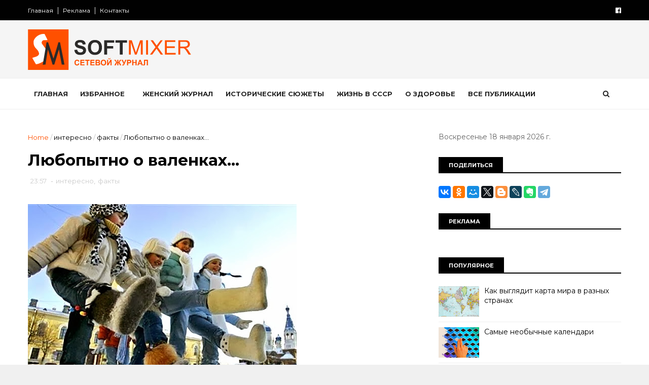

--- FILE ---
content_type: text/html; charset=UTF-8
request_url: https://www.softmixer.com/b/stats?style=BLACK_TRANSPARENT&timeRange=ALL_TIME&token=APq4FmDmwNJZOuCS8pnAEGqt60vIoDELksQP4S7GC9J1A5WGEu7PDFt7iX-pF5SvOZPYNoQ43VPkkUgvRiAJWwoFqCQ94AFhGg
body_size: 47
content:
{"total":37885106,"sparklineOptions":{"backgroundColor":{"fillOpacity":0.1,"fill":"#000000"},"series":[{"areaOpacity":0.3,"color":"#202020"}]},"sparklineData":[[0,95],[1,100],[2,73],[3,70],[4,84],[5,70],[6,77],[7,66],[8,69],[9,71],[10,71],[11,70],[12,72],[13,71],[14,62],[15,60],[16,53],[17,50],[18,68],[19,51],[20,55],[21,65],[22,71],[23,72],[24,85],[25,75],[26,70],[27,67],[28,64],[29,8]],"nextTickMs":24489}

--- FILE ---
content_type: text/html; charset=UTF-8
request_url: https://www.softmixer.com/2013/12/blog-post_12.html
body_size: 47153
content:
<!DOCTYPE html>
<html dir='ltr' xmlns='http://www.w3.org/1999/xhtml' xmlns:b='http://www.google.com/2005/gml/b' xmlns:data='http://www.google.com/2005/gml/data' xmlns:expr='http://www.google.com/2005/gml/expr'>
<head>
<link href='https://www.blogger.com/static/v1/widgets/335934321-css_bundle_v2.css' rel='stylesheet' type='text/css'/>
<!--[if IE]><script type="text/javascript" src="https://www.blogger.com/static/v1/jsbin/3382421118-ieretrofit.js"></script> <![endif]-->
<meta charset='utf-8'/>
<meta content='IE=edge' http-equiv='X-UA-Compatible'/>
<meta content='width=device-width,initial-scale=1.0,minimum-scale=1.0,maximum-scale=1.0' name='viewport'/>
<link href='//fonts.googleapis.com/css?family=Montserrat:400,700' rel='stylesheet' type='text/css'/>
<link href='//maxcdn.bootstrapcdn.com/font-awesome/4.5.0/css/font-awesome.min.css' rel='stylesheet'/>
<meta content='text/html; charset=UTF-8' http-equiv='Content-Type'/>
<meta content='blogger' name='generator'/>
<link href='https://www.softmixer.com/favicon.ico' rel='icon' type='image/x-icon'/>
<link href='https://www.softmixer.com/2013/12/blog-post_12.html' rel='canonical'/>
<link rel="alternate" type="application/atom+xml" title="SOFTMIXER - Atom" href="https://www.softmixer.com/feeds/posts/default" />
<link rel="alternate" type="application/rss+xml" title="SOFTMIXER - RSS" href="https://www.softmixer.com/feeds/posts/default?alt=rss" />
<link rel="service.post" type="application/atom+xml" title="SOFTMIXER - Atom" href="https://www.blogger.com/feeds/4178805131267059646/posts/default" />

<link rel="alternate" type="application/atom+xml" title="SOFTMIXER - Atom" href="https://www.softmixer.com/feeds/4589992531973308463/comments/default" />
<!--Can't find substitution for tag [blog.ieCssRetrofitLinks]-->
<link href='https://blogger.googleusercontent.com/img/b/R29vZ2xl/AVvXsEjnWWCVupQVfApUcJNmmuXPzX-nXXwzTdanEnGEdBEptWv3qabpMoSJ92zhbDOsvTithBhvxzRqQuHEM750nIUOGWxMJa6J9dszkDixaaU5ZP31KovMl1MTEi5kdTtAix06R0rpKDd1FJuS/?imgmax=800' rel='image_src'/>
<meta content='https://www.softmixer.com/2013/12/blog-post_12.html' property='og:url'/>
<meta content='Воспитание монарха' property='og:title'/>
<meta content='  «Уважай закон и научи уважать его своим примером: закон, пренебрегаемый Царем, не будет храним и народом. Будь верен слову: без довереннос...' property='og:description'/>
<meta content='https://blogger.googleusercontent.com/img/b/R29vZ2xl/AVvXsEjnWWCVupQVfApUcJNmmuXPzX-nXXwzTdanEnGEdBEptWv3qabpMoSJ92zhbDOsvTithBhvxzRqQuHEM750nIUOGWxMJa6J9dszkDixaaU5ZP31KovMl1MTEi5kdTtAix06R0rpKDd1FJuS/w1200-h630-p-k-no-nu/?imgmax=800' property='og:image'/>
<meta content='width=device-width, initial-scale=1, maximum-scale=1' name='viewport'/>
<title>
Воспитание монарха - SOFTMIXER
</title>
<!-- Description and Keywords (start) -->
<meta content='YOUR KEYWORDS HERE' name='keywords'/>
<!-- Description and Keywords (end) -->
<meta content='Воспитание монарха' property='og:title'/>
<meta content='https://www.softmixer.com/2013/12/blog-post_12.html' property='og:url'/>
<meta content='article' property='og:type'/>
<meta content='https://blogger.googleusercontent.com/img/b/R29vZ2xl/AVvXsEjnWWCVupQVfApUcJNmmuXPzX-nXXwzTdanEnGEdBEptWv3qabpMoSJ92zhbDOsvTithBhvxzRqQuHEM750nIUOGWxMJa6J9dszkDixaaU5ZP31KovMl1MTEi5kdTtAix06R0rpKDd1FJuS/?imgmax=800' property='og:image'/>
<meta content='SOFTMIXER' property='og:site_name'/>
<meta content='https://www.softmixer.com/' name='twitter:domain'/>
<meta content='Воспитание монарха' name='twitter:title'/>
<meta content='summary_large_image' name='twitter:card'/>
<meta content='https://blogger.googleusercontent.com/img/b/R29vZ2xl/AVvXsEjnWWCVupQVfApUcJNmmuXPzX-nXXwzTdanEnGEdBEptWv3qabpMoSJ92zhbDOsvTithBhvxzRqQuHEM750nIUOGWxMJa6J9dszkDixaaU5ZP31KovMl1MTEi5kdTtAix06R0rpKDd1FJuS/?imgmax=800' name='twitter:image'/>
<meta content='Воспитание монарха' name='twitter:title'/>
<!-- Social Media meta tag need customer customization -->
<meta content='Facebook App ID here' property='fb:app_id'/>
<meta content='Facebook Admin ID here' property='fb:admins'/>
<meta content='@username' name='twitter:site'/>
<meta content='@username' name='twitter:creator'/>
<style id='page-skin-1' type='text/css'><!--
/
-----------------------------------------------
Blogger Template Style
Name:        Apusseo
Author :     https://www.apusseo.com
License:     Free Version
----------------------------------------------- */
/* Variable definitions
-----------------------
<Variable name="keycolor" description="Main Color" type="color" default="#1e87f0"/>
<Variable name="body.background" description="Background" type="background" color="#f0f0f0" default="$(color) url() repeat scroll top left"/>
<Variable name="color.theme" description="Color Theme" type="color" default="#e44332"/>
-----------------------
*/
a,abbr,acronym,address,applet,b,big,blockquote,body,caption,center,cite,code,dd,del,dfn,div,dl,dt,em,fieldset,font,form,h1,h2,h3,h4,h5,h6,html,i,iframe,img,ins,kbd,label,legend,li,object,p,pre,q,s,samp,small,span,strike,strong,sub,sup,table,tbody,td,tfoot,th,thead,tr,tt,u,ul,var{padding:0;border:0;outline:0;vertical-align:baseline;background:0 0;margin:0}
ins{text-decoration:underline}
del{text-decoration:line-through}
dl,ul{list-style-position:inside;font-weight:700;list-style:none;}
ul li{list-style:none}
caption,th{text-align:center}
img{border:none;position:relative}
.clear{clear:both}
.section,.widget,.widget ul{margin:0;padding:0}
body{background:#f0f0f0 url() repeat scroll top left;color:#010101;font-size:14px;font-family:'Montserrat',sans-serif;line-height:22px;word-wrap:break-word}
h1,h2,h3,h4,h5,h6{padding:0;margin:0}
h2{color:#010101;margin:1.5em 0 .75em}
h4 a{color:#4285f4!important}
a:link,a:hover,a:visited{color:#ff5102;text-decoration:none}
:focus{outline:0}
a img{border:0}
brc{color:#bdbdbd}
select{-webkit-appearance:none!important;-moz-appearance:none!important;appearance:none!important}
select::-ms-expand{display:none!important;}
.separator a{clear:none!important;float:none!important;margin-left:0!important;margin-right:0!important}
#navbar-iframe{display:none;height:0;visibility:hidden}
span.item-control,a.quickedit{display:none!important}
.archive .home-link,.index .home-link,.home-link{display:none!important}
*{outline:0;transition:all .3s ease;-webkit-transition:all .3s ease;-moz-transition:all .3s ease;-o-transition:all .3s ease}
#outer-wrapper{max-width:100%;margin:0 auto;background-color:#FFF}
.row{width:1170px}
#topnav{    width: 100%;
height: 40px;
background-color: #010101;
margin: 0;}
.tm-head{margin:0 auto;height:40px;line-height:40px;overflow:hidden}
.tm-menu{float:left}
#nav1 li{float:left;display:inline-block;line-height:40px;padding:0}
#nav1 li a{color:#fff;font-size:12px;font-weight:400}
#nav1 li a:hover,.tn-head #social-top ul li a:hover{color:#ff5102}
#nav1 li+li:before{content:"|";padding:0 7px;color:#ddd;font-weight:100}
.social-area{float:right}
.tm-head #social-top{position:relative;display:block;margin-right:0}
.tm-head #social-top ul{overflow:hidden}
.tm-head #social-top ul li{line-height:40px;display:block;float:left;margin-left:20px;padding:0}
.tm-head #social-top ul li a{display:block;float:left;color:#fff;text-decoration:none;font-size:13px}
.tm-head #social-top ul li a:before{display:inline-block;font-family:FontAwesome;font-style:normal;font-weight:400;-webkit-font-smoothing:antialiased;-moz-osx-font-smoothing:grayscale}
.tm-head #social-top ul li a:hover{color:#ff5102}
#social-top .facebook:before{content:"\f230"}
#social-top .twitter:before{content:"\f099"}
#social-top .gplus:before{content:"\f0d5"}
#social-top .rss:before{content:"\f09e"}
#social-top .youtube:before{content:"\f167"}
#social-top .skype:before{content:"\f17e"}
#social-top .stumbleupon:before{content:"\f1a4"}
#social-top .tumblr:before{content:"\f173"}
#social-top .vine:before{content:"\f1ca"}
#social-top .stack-overflow:before{content:"\f16c"}
#social-top .linkedin:before{content:"\f0e1"}
#social-top .dribbble:before{content:"\f17d"}
#social-top .soundcloud:before{content:"\f1be"}
#social-top .behance:before{content:"\f1b4"}
#social-top .digg:before{content:"\f1a6"}
#social-top .instagram:before{content:"\f16d"}
#social-top .pinterest:before{content:"\f0d2"}
#social-top .delicious:before{content:"\f1a5"}
#social-top .codepen:before{content:"\f1cb"}
#header-blog{height:150px;background-color:#f5f5f5;position:relative;overflow:hidden}
.header-content{margin:0 auto;overflow:hidden;height:150px}
.header-logo{    width: 271px;
height: auto;
float: left;
margin-top: 20px;}
.header-logo img{height:auto;margin:36px 0 0;max-width:100%}
.Header h1{color:#010101;margin-bottom:10px;margin-top:40px}
.header-ads{width:729px;max-width:100%;max-height:90px;float:right;margin:34px 0 0}
#header-navigation{margin:0 auto;top:0;height:60px;    border-top: 1px solid #eee;
border-bottom: 1px solid #eee;}
.row.nav-menu { margin: 0 auto;}
.nav-wrapper{background-color:#fff;width:100%;margin:0 auto;box-sizing:border-box;min-height:60px}
.header-menu li.home-child{float:left;height:60px;display:inline-block;padding:0}
.header-menu li.home-child a{height:60px;line-height:60px;font-size:13px;font-weight:700;color:#222;text-transform:uppercase;padding:12px}
#menu .widget {
display: none;
}
#menu ul li{float:left;height:60px;display:inline-block;padding:0;margin-right:1px;transition:all .3s ease-out!important;-webkit-transition:all .3s ease-out!important;-moz-transition:all .3s ease-out!important;-o-transition:all .3s ease-out!important}
#menu ul li:hover a{color:#222}
#menu ul li a{height:60px;line-height:60px;padding:12px;font-size:13px;text-transform:uppercase;font-weight:700;color:#222;transition:all .3s ease-out!important;-webkit-transition:all .3s ease-out!important;-moz-transition:all .3s ease-out!important;-o-transition:all .3s ease-out!important}
#menu ul li.hasSub a{padding-right:22px}
#menu ul li.hasSub a:after{color:#fff;margin-left:3px;margin-top:1px;position:absolute;display:inline-block;content:'\f107';font-family:FontAwesome;font-weight:400;font-size:15px;text-rendering:auto;transition:all .3s ease-out!important;-webkit-transition:all .3s ease-out!important;-moz-transition:all .3s ease-out!important;-o-transition:all .3s ease-out!important}
#menu ul li.hasSub ul li a:after{display:none!important}
#menu ul li:hover ul{left:auto;z-index:9999}
#menu ul li ul{position:absolute;left:-9999px;z-index:9999;width:170px;margin:0;padding:0}
#menu ul li ul li{background-color:#010101;float:none!important;display:block;padding:0;margin-right:0;height:auto;position:relative;}
#menu ul li ul ul {
display: none;
position: absolute;
left: 0;
top: 55px;
z-index: 100;
}
#menu ul li ul li:hover ul {
left: 100%;
top: 0;
display: block;
}
#menu ul li ul
#menu ul li ul li:hover{background-color:#212121}
#menu ul li ul#sub-menu li a{padding:10px;font-size:11px;line-height:36px;text-transform:uppercase;text-decoration:none;color:#E4E4E4!important;font-weight:700;height:auto}
#menu ul li ul#sub-menu li:hover a{color:#FFF!important}
#menu ul li,#menu ul li ul{outline:0;transition:all 0 ease!important;-webkit-transition:all 0 ease!important;-moz-transition:all 0 ease!important;-o-transition:all 0 ease!important}
.selectnav{display:none}
#selectnav1{background:#212121 url(https://blogger.googleusercontent.com/img/b/R29vZ2xl/AVvXsEj1iFTc_izG-sKc5HfAa4jNbIfdHTXwtA1zvnpTI7Y5uUxlx7yIIZQvVvjBY-V3a5L_z3mC8L6HAwA5_zygZsiyn64KLRdyJOR9tvgd5iGKLwxdKbE_lr0-xC-Or5wnArqS0TdqcNogndM3/s1600-r/menu.png) no-repeat right top;margin-top:0}
select.selectnav option:fist-child{text-transform:uppercase}
select.selectnav{color:#E4E4E4;padding:0 5px 0 10px;border:0;font:14px Montserrat, sans-serif;cursor:pointer;width:100%;height:40px;line-height:40px;border-radius:0}
.header-search{position:relative;float:right}
.header-search li{list-style:none}
.header-search a.search{-webkit-transition:all .3s ease-out 0;-moz-transition:all .3s ease-out 0;transition:all .3s ease-out 0;cursor:pointer;display:block;height:60px;text-align:center;position:relative;right:0;top:0;width:60px;border-radius:0}
.header-search a.search:hover{background-color:#ff5102}
.header-search a.search:before{color:#222;content:'\f002';font:normal normal normal 22px/1 FontAwesome;font-size:inherit;text-rendering:auto;-webkit-font-smoothing:antialiased;-moz-osx-font-smoothing:grayscale;line-height:60px}
.header-search a.active:before,.header-search a.search:hover:before{color:#FFF}
.header-search a.search.active{background-color:#ff5102;border-left:0;border-radius:0}
.header-search a.search.active form{display:block}
.header-search a.search form{display:none;position:absolute;right:60px;top:0;z-index:2}
.header-search a.search form input{box-shadow:none;height:60px;padding:0 12px;width:160px;background-color:#212121;font-family:'Montserrat', sans-serif;color:#fff;margin-top:0;border-radius:0;border:0;line-height:60px}
#header-navigation .header-search li a{cursor:pointer;-webkit-transition:all .3s ease-out 0;-moz-transition:all .3s ease-out 0;transition:all .3s ease-out 0}
#content-wrapper{margin:45px auto 5px;overflow:hidden}
#main-wrapper{float:left;margin-right:25px;overflow:hidden;width:770px;word-wrap:break-word}
.m-rec{    border-bottom: 2px solid #000;
margin-bottom: 25px;}
.m-rec h2{    font-size: 11px;
line-height: 14px;
display: inline-block;
margin: 0;
padding: 9px 20px 7px;
text-transform: uppercase;
font-weight: 600;
background: #000;
color: #fff;}
.m-rec h2 a{color:#fff;}
#ads-blog{display:none}
.home #ads-blog{display:block}
.home-ad .widget{width:728px;max-height:90px;padding:5px 0 20px;margin:0 auto}
.ads-posting .home-ad .widget{width:728px;max-height:90px;margin:0 auto;padding:20px 0 5px}
.feat-layout .feat-title h2.title{font-size:13px;font-weight:500;display:inline-block}
.feat-title{margin:0}
.feat-title h2{padding:0 0 10px;display:inline-block}
.feat-title h2 a{color:#CBCBCB;font-weight:700;line-height:normal;font-size:13px;text-transform:uppercase;display:block}
.p-date{color:#bdbdbd;font-weight:400;font-size:12px}
.p-author{color:#bdbdbd;font-weight:400;font-size:12px}
.feat .primeiro-thumb,.feat .mag-thumb,.carousel.recent-block .mag-thumb{transition:all .3s ease-out!important;-webkit-transition:all .3s ease-out!important;-moz-transition:all .3s ease-out!important;-o-transition:all .3s ease-out!important}
.feat .primeiro-thumb:hover,.feat .mag-thumb:hover{-webkit-transform:scale(1.1)important;-moz-transform:scale(1.1)!important;transform:scale(1.1)!important;transition:all .3s ease-out!important;-webkit-transition:all .3s ease-out!important;-moz-transition:all .3s ease-out!important;-o-transition:all .3s ease-out!important}
.feat .primeiro .feat-thumb{width:100%;height:395px}
.feat .primeiro-thumb{width:100%;height:395px;display:block}
.feat .primeiro{overflow:hidden}
.feat-thumb{overflow:hidden}
.feat1 ul{overflow:hidden}
.feat ul li .feat-thumb{width:100%;height:170px;margin-bottom:10px}
.feat ul li .mag-thumb{width:100%;height:170px;display:block}
.feat ul li .mag-content{display:block}
.feat .feat-headline a{font-weight:700;color:#010101;display:inline-block}
.feat ul li .mag-content .feat-headline a{font-size:16px;padding:0px 5px 6px 0;line-height:1.33;font-weight:600;letter-spacing:-0.6px}
.feat .primeiro-content .feat-headline a{font-size:22px;line-height:1.33em;letter-spacing:-0.6px}
.feat .recent-des{margin:0px 0px 10px;color:#919191;font-size:13.3px;line-height:1.65;font-weight:400}
.feat1{padding-bottom:40px}
.feat1 .primeiro{width: 60%;float:left;margin-right:3%}
.feat1 .primeiro .feat-thumb{display:block}
.feat1 .primeiro-thumb{display:block}
.feat1 .primeiro-content{float:left;display:block}
.feat1 ul li{display:block;float:left;width:37%;padding-bottom:0;margin-bottom:20px;padding-top:0;height:auto}
.feat1 ul li:nth-of-type(2){margin-bottom:0}
.feat-headline a:hover{color:#ff5102}
.p-date:before{margin-right:5px}
.p-author:before{margin-right:5px}
.p-date{margin-left:10px}
.feat1 .primeiro-content .feat-headline {padding:10px 0}
.feat-layout .widget-content,.feat-layout h2.title{display:none}
.label,.search-query{padding:0 0 6px}
.label span,.search-query span{color:#CBCBCB;font-weight:700;line-height:normal;font-size:13px;text-transform:uppercase;display:inline-block}
.post{display:block;overflow:hidden;word-wrap:break-word}
.index .post,.archive .post{padding:20px 0}
.index .post-outer:nth-of-type(1) .post{padding-top:5px}
.block-image{float:left;width:370px;height:260px;margin-right:30px}
.block-image .thumb{width:100%;height:260px;position:relative;display:block;z-index:2;overflow:hidden}
.block-image a{width:100%;height:260px;display:block;transition:all .3s ease-out!important;-webkit-transition:all .3s ease-out!important;-moz-transition:all .3s ease-out!important;-o-transition:all .3s ease-out!important}
.block-image a:hover{-webkit-transform:scale(1.1)!important;-moz-transform:scale(1.1)!important;transform:scale(1.1)!important;transition:all .3s ease-out!important;-webkit-transition:all .3s ease-out!important;-moz-transition:all .3s ease-out!important;-o-transition:all .3s ease-out!important}
.retitle h2{margin:8px 0;display:block}
.post h2 a,.post h2 a:visited,.post h2 strong{color:#010101;font-weight:700;text-decoration:none;font-size:26px;line-height:1.33em;letter-spacing:-0.6px}
.post h2 a:hover{color:#ff5102}
.post_author_date{color:#C4C4C4;font-size:13px;font-weight:400;line-height:23px;margin:0 0 25px;text-transform:uppercase}
.post_author{font-weight:600;margin-right:5px}
div.post_author_date a{text-decoration:none}
.resumo{    margin-bottom: 10px;
color: #919191;
font-size: 14px;
line-height: 1.65;}
.resumo span{display:block;margin-bottom:8px}
.widget iframe,.widget img{max-width:100%}
.index .post-footer,.archive .post-footer{display:none!important}
.index .post h2,.archive .post h2{margin:10px 0 10px;padding:0}
.item .post,.static_page .post{padding:0 0 25px}
.date-header{color:#bdbdbd;display:block;overflow:hidden;font-size:12px;font-weight:400;line-height:1.3em;margin:0!important;padding:0}
.date-header a{color:#bdbdbd}
#meta-post .fa-calendar-o{margin-left:8px}
.post-meta{color:#bdbdbd;display:block;font-size:13px;font-weight:400;line-height:21px;margin:0;padding:0}
.hreview{display:none!important}
.postags{position:absolute;top:5px}
.postags a{padding:5px;display:inline-block;background:#FFC000;margin:0;color:#fff}
.postags a:nth-child(2){background-color:#444}
.postags a{display:none}
.postags a:first-child,.postags a:nth-child(2){display:inline-block}
.postags a:hover{background:#aaa}
.breadcrumbs .fa-angle-right:before{margin:0 5px}
.breadcrumbs{margin:0;font-size:13px}
.breadcrumbs span a.bhome{color:#ff5102}
.breadcrumbs span,.breadcrumbs span a{color:#010101}
.breadcrumbs span a:hover{color:#ff5102}
.item article{margin-top:20px}
.item .post-head,.static_page .post-head{margin:15px 0 5px;position:relative}
.item .post-title,.static_page .post-title{color:#010101;display:inline-block;padding-bottom:5px;font-size:31px;line-height:1.33;font-weight:700;position:relative}
.item .post-body,.static_page .post-body{width:100%;color:#5E5E5E;font-size:15px;line-height:1.5em;overflow:hidden}
.item .post-outer{padding:0}
.item .post-body img{max-width:100%}
.post-meta a,.post-meta i{color:#CBCBCB}
.post-timestamp{margin-left:5px}
.label-head{margin-left:5px}
.label-head a{padding-left:2px}
.label-head a:hover{color:#ff5102}
.main .widget{margin:0}
.main .Blog{border-bottom-width:0}
#ads-post10{display:none}
.ads-post .widget{width:728px;max-height:90px;margin:0 auto 25px}
.share-box{    margin: 20px 0 25px;
border-bottom: 1px solid #EEE;
position: relative;
padding-bottom: 10px;}
.share-title{color:#010101;display:inline-block;padding-bottom:10px;font-size:13px;font-weight:700;position:relative;top:5px;text-transform:uppercase}
.share-art{float:right;padding:0;padding-top:0;font-size:13px;font-weight:400;text-transform:capitalize}
.share-art a{color:#fff;padding:3px 8px;margin-left:4px;display:inline-block;margin-right:0}
.share-art a:hover{color:#fff}
.share-art .fac-art{background:#3b5998}
.share-art .fac-art:hover{background:rgba(49,77,145,0.7)}
.share-art .twi-art{background:#00acee}
.share-art .twi-art:hover{background:rgba(7,190,237,0.7)}
.share-art .goo-art{background:#db4a39}
.share-art .goo-art:hover{background:rgba(221,75,56,0.7)}
.share-art .pin-art{background:#CA2127}
.share-art .pin-art:hover{background:rgba(202,33,39,0.7)}
.share-art .lin-art{background:#0077B5}
.share-art .lin-art:hover{background:rgba(0,119,181,0.7)}
.share-art .wat-art{background:#25d266;display:none;}
.share-art .wat-art:hover{background:rgba(37, 210, 102, 0.73)}
@media only screen and (max-width: 768px) {
.share-art .wat-art{display:inline-block;}
}
#related-posts{margin-bottom:10px}
.related li{width:30.835%;display:inline-block;height:auto;min-height:184px;float:left;margin-right:24px;overflow:hidden;position:relative}
.related-thumb{width:100%;height:160px;overflow:hidden}
.related li .related-img{width:100%;height:160px;display:block;transition:all .3s ease-out!important;-webkit-transition:all .3s ease-out!important;-moz-transition:all .3s ease-out!important;-o-transition:all .3s ease-out!important}
.related li .related-img:hover{-webkit-transform:scale(1.1)!important;-moz-transform:scale(1.1)!important;transform:scale(1.1)!important;transition:all .3s ease-out!important;-webkit-transition:all .3s ease-out!important;-moz-transition:all .3s ease-out!important;-o-transition:all .3s ease-out!important}
.related-title a{font-size:14px;line-height:1.33em;padding:10px 5px 10px 0;font-weight:400;color:#010101;display:block}
.related-title a:hover{color:#ff5102}
.related li:nth-of-type(3),.related li:nth-of-type(6),.related li:nth-of-type(9){margin-right:0}
.static_page .post-meta,.static_page .old_new{display:none}
.error_page #main-wrapper{width:100%!important;margin:0!important}
#errr{margin:60px auto;text-align:center;padding:0;line-height:4em}
.error_page a.homepage{padding:10px 20px;color:#fff;background-color:#010101;border-radius:2px}
.error_page a.homepage:hover{background-color:#ff5102}
#errr .error{font-size:20px;text-align:center;font-weight:700}
#errr .nerrr{font-size:150px;text-align:center;color:#ff5102;font-weight:700}
#errr .nerrr span.fa{font-size:135px;margin:0 10px;color:#010101;font-weight:700}
#errr .fa-frown-o:before{content:&quot}
.error_page .sidebar-wrapper,.error_page .old_new{display:none}
@media only screen and (max-width: 768px) {
#errr{margin:50px auto 50px}
#errr p{line-height:2.5em}
}
@media only screen and (max-width: 359px) {
#errr .nerrr{font-size:100px}
#errr .nerrr span.fa {font-size:75px}
}
@media only screen and (max-width: 319px) {
#errr .nerrr{font-size:80px}
#errr span.fa.fa-frown-o{font-size:65px}
#errr p{line-height:2.5em}
}
.firstcharacter{float:left;color:#ff5102;font-size:75px;line-height:60px;padding-top:4px;padding-right:8px;padding-left:3px}
.post-body h1,.post-body h2,.post-body h3,.post-body h4,.post-body h5,.post-body h6{margin-bottom:15px;color:#010101}
blockquote{font-style:italic;color:#999;border-left:5px solid #ff5102;margin-left:0;padding:10px 15px}
blockquote:before{content:'\f10d';display:inline-block;font-family:FontAwesome;font-style:normal;font-weight:400;line-height:1;-webkit-font-smoothing:antialiased;-moz-osx-font-smoothing:grayscale;margin-right:10px;color:#999}
blockquote:after{content:'\f10e';display:inline-block;font-family:FontAwesome;font-style:normal;font-weight:400;line-height:1;-webkit-font-smoothing:antialiased;-moz-osx-font-smoothing:grayscale;margin-left:10px;color:#999}
.widget .post-body ul,.widget .post-body ol{line-height:1.5;font-weight:400}
.widget .post-body li{margin:5px 0;padding:0;line-height:1.5}
.post-body ul li:before{content:"\f105";margin-right:5px;font-family:fontawesome}
.blogger-tab{display:block}
.comments{clear:both;margin-top:0;margin-bottom:0;color:#010101}
.comments h4{font-size:13px;text-transform:capitalize;font-weight:400;padding:10px 0;margin:0;border-bottom:1px solid #eee}
.comments .comments-content{padding:10px 0}
.comments .comments-content .comment{margin-bottom:0;padding-bottom:8px}
.comments .comments-content .comment:first-child{padding-top:0}
.cmm-tabs .content-tab{background-color:transparent;padding:0}
.cmm-tabs-header{background:#010101;height:32px;margin-bottom:0px;position:relative}
.cmm-tabs-header h3 {display:inline-block;margin:0;color:#E4E4E4;font-weight:700;text-transform:uppercase;font-size:13px;height:32px;line-height:32px;padding-left:10px}
.cmm-tabs-header h3 h9{display:none}
.simplyTab .cmm-tabs-header .wrap-tab{float:right}
.cmm-tabs-header .wrap-tab a{height:auto;line-height:32px;padding:0px 10px;font-size:14px;display:inline-block}
.cmm-tabs-header .wrap-tab li{float:left;width:auto}
.facebook-tab,.fb_iframe_widget_fluid span,.fb_iframe_widget iframe{width:100%!important}
.comments .item-control{position:static}
.comments .avatar-image-container{float:left}
.comments .avatar-image-container,.comments .avatar-image-container img{height:35px;max-height:35px;width:35px;max-width:35px;border-radius:2px}
.comments .comment-block{padding:10px;box-shadow:none;border:1px solid #eee;border-radius:2px}
.comments .comment-block,.comments .comments-content .comment-replies{margin-left:47px;margin-top:0}
.comments .comments-content .inline-thread{padding:0}
.comments .comments-content .comment-header{font-size:14px;border-bottom:1px solid #eee;padding:0 0 3px}
.comments .comments-content .user{font-style:normal;font-weight:400}
.comments .comments-content .icon.blog-author{font-weight:400}
.comments .comments-content .comment-content{text-align:justify;font-size:14px;line-height:1.4em}
.comments .comment .comment-actions a{margin-right:5px;padding:2px 5px;color:#010101;font-weight:400;background-color:#f0f0f0;font-size:10px;letter-spacing:1px}
.comments .comment .comment-actions a:hover{color:#ff5102;text-decoration:none}
.comments .comments-content .datetime{margin-left:0;float:right;font-size:11px}
.comments .comments-content .comment-header a{color:inherit}
.comments .comments-content .comment-header a:hover{color:#ff5102}
.comments .comments-content .icon.blog-author:before{content:"\f007";font-size:12px;font-family:FontAwesome}
.comments .thread-toggle{margin-bottom:4px}
.comments .comments-content .comment-thread{margin:4px 0}
.comments .continue a{padding:0;padding-top:10px;padding-left:47px;font-weight:500}
.comments .comments-content .loadmore.loaded{margin:0;padding:0}
.comments .comment-replybox-thread{margin:0}
iframe.blogger-iframe-colorize,iframe.blogger-comment-from-post{height:243px!important}
.cmm-tabs.simplyTab .content-tab{background-color:transparent;padding:0;margin-top:0}
.cmm-tabs.simplyTab .wrap-tab li a{text-transform:uppercase;color:#E4E4E4;font-weight:400;background-color:#171717;height:32px;font-size:10px;letter-spacing:1px}
.cmm-tabs.simplyTab .wrap-tab li a.activeTab{background-color:#ff5102;color:#fff}
.posts-title h2 a:before{margin-right:10px}
.cmm-tabs.simplyTab .wrap-tab{float:right}
.cmm-tabs.simplyTab .wrap-tab li{padding:0;line-height: 0;margin-left:0}
.wrap-tab{list-style:none}
.content-tab{transition:all 0 ease;-webkit-transition:all 0 ease;-moz-transition:all 0 ease;-o-transition:all 0 ease}
#blog-pager{clear:both;text-align:center;margin:0}
.index .blog-pager,.index #blog-pager{display:block}
.index .blog-pager,.index #blog-pager,.archive .blog-pager,.archive #blog-pager{padding:10px 0 25px;text-align:left}
#blog-pager-newer-link a,#blog-pager-older-link a{display:block;float:left;margin-right:6px;padding:0 13px;border:1px solid #010101;text-transform:uppercase;line-height:32px;font-weight:700;color:#010101}
#blog-pager-newer-link a:hover,#blog-pager-older-link a:hover{background-color:#010101;color:#fff!important}
.showpageNum a,.showpage a,.showpagePoint{display:block;float:left;margin-right:6px;padding:0 12px;border:1px solid #010101;text-transform:uppercase;line-height:32px;font-weight:700;color:#010101}
.showpageNum a:hover,.showpage a:hover{background-color:#010101;color:#fff!important}
.showpageNum a i,.showpage a i{transition:all .0s ease;-webkit-transition:all .0s ease;-moz-transition:all .0s ease;-o-transition:all .0s ease}
.showpagePoint{background-color:#010101;color:#FFF}
.showpageOf{display:none!important}
.feed-links{clear:both;display:none;line-height:2.5em}
.sidebar-wrapper{float:right;overflow:hidden;width:360px;padding-top:0;padding-bottom:20px;word-wrap:break-word;color:#666;line-height:1.5em}
.sidebar-wrapper .widget{padding:0;background:#FFF;margin-bottom:30px;overflow:hidden}
.sidebar h2{    font-size: 11px;
line-height: 14px;
display: inline-block;
margin: 0;
padding: 9px 20px 7px;
text-transform: uppercase;
font-weight: 600;
background: #000;
color: #fff;}
.widget-title {
border-bottom: 2px solid #000;
margin-bottom: 25px;
}
.sidebar-link-block {
height: 32px;
padding: 12px 19px 0px 65px;
border: 1px solid #e7e7e7;
position: relative;
margin-bottom: 8px;
padding-bottom: 0px;
}
.sidebar-link-block .sb-btn, .sidebar-link-block .sb-btn:hover {
position: absolute;
top: -1px;
left: -1px;
width: 48px;
height: 33px;
color: #fff;
font-size: 12px;
text-align: center;
padding-top: 13px;
}
.sb-facebook {
background: #315c9a;
}
.sb-twitter {
background: #00aef0;
}
.sb-instagram {
background: #9a673e;
}
.sb-youtube {
background: #cc181e;
}
.sidebar-link-block a, .sidebar-link-block a:hover {
color: #000;
font-size: 9px;
line-height: 19px;
}
.sidebar-link-block a:last-child {
float: right;
}
.post-outer {
margin-top: 20px;
border-top: 1px solid #ddd;
padding-top: 20px;
}
.post-outer:first-child {
border: none;
margin-top: 0px;    padding-top: 0px;
}
.sidebar ul{list-style:none}
.sidebar li{margin:0;padding-bottom:.25em;padding-right:0;padding-top:0}
.sidebar .widget-content{margin:0}
.list-label-widget-content li{display:block;padding:8px 0;border-bottom:1px solid #f3f3f3;position:relative}
.list-label-widget-content li a:before{content:'\203a';position:absolute;left:0px;top:2px;font-size:22px;color:#010101}
.list-label-widget-content li a{color:#010101;font-size:12px;padding-left: 20px;font-weight:400;text-transform:uppercase}
.list-label-widget-content li a:hover{color:#ff5102}
.list-label-widget-content li span:last-child{color:#dbdbdb;font-size:12px;font-weight:700;position:absolute;top:9px;right:0}
.cloud-label-widget-content{margin-top:10px}
.cloud-label-widget-content span a{font-size:13px;color:#999;background-color:#f4f4f4;padding:7px 14px;float:left;position:relative;display:inline-block;margin:0 5px 5px 0;text-transform:capitalize}
.cloud-label-widget-content span a:hover{color:#fff;background-color:#ff5102}
.cloud-label-widget-content span span{font-size:13px;color:#757575;background-color:#f9f9f9;padding:7px 14px;float:left;position:relative;display:inline-block;margin:0 5px 5px 0;text-transform:capitalize;-webkit-border-radius:3px;-moz-border-radius:3px;border-radius:3px}
.label-size-1,.label-size-2{opacity:100}
.FollowByEmail td{width:100%;float:left}
.FollowByEmail .follow-by-email-inner .follow-by-email-submit{margin-left:0;width:100%;border-radius:0;height:30px;font-size:11px;    font-family:inherit;color:#fff;background-color:#ff5102;text-transform:uppercase;letter-spacing:1px}
.FollowByEmail .follow-by-email-inner .follow-by-email-submit:hover{background-color:#333;color:#FFF}
.FollowByEmail .follow-by-email-inner .follow-by-email-address{padding-left:10px;height:35px;border:1px solid #EEE;margin-bottom:5px;font:normal normal 13px Montserrat, sans-serif;font-size:12px;box-sizing:border-box}
.FollowByEmail .follow-by-email-inner .follow-by-email-address:focus{border:1px solid #EEE}
.FollowByEmail .widget-content:before{content:"Enter your email address to subscribe to this blog and receive notifications of new posts by email.";font-size:12px;color:#666;line-height:1.4em;margin-bottom:5px;display:block}
.flickr_widget .flickr_badge_image{float:left;margin-bottom:5px;margin-right:10px;overflow:hidden;display:inline-block}
.flickr_widget .flickr_badge_image:nth-of-type(4),.flickr_widget .flickr_badge_image:nth-of-type(8),.flickr_widget .flickr_badge_image:nth-of-type(12){margin-right:0}
.flickr_widget .flickr_badge_image img{max-width:67px;height:auto}
.flickr_widget .flickr_badge_image img:hover{opacity:.5}
#ArchiveList select{border:1px solid #EEE;border-radius:2px;padding:8px;width:100%;cursor:pointer;font:normal normal 13px Montserrat, sans-serif}
.PopularPosts .item-thumbnail{margin:0 10px 0 0 !important;width:80px;height:60px;float:left;overflow:hidden}
.PopularPosts ul li img{padding:0;width:80px;height:60px;transition:all .3s ease-out!important;-webkit-transition:all .3s ease-out!important;-moz-transition:all .3s ease-out!important;-o-transition:all .3s ease-out!important}
.PopularPosts ul li img:hover{-webkit-transform:scale(1.1)!important;-moz-transform:scale(1.1)!important;transform:scale(1.1)!important;transition:all .3s ease-out!important;-webkit-transition:all .3s ease-out!important;-moz-transition:all .3s ease-out!important;-o-transition:all .3s ease-out!important}
.PopularPosts .widget-content ul li{overflow:hidden;border-top:1px solid #EEE;padding:10px 0}
.sidebar .PopularPosts .widget-content ul li:first-child,.sidebar .roma-widget li:first-child{padding-top:0;border-top:0}
.PopularPosts ul li a{color:#010101;font-weight:400;font-size:14px;line-height:1.4em}
.PopularPosts ul li a:hover{color:#ff5102}
.PopularPosts .item-title{margin:0;padding:0}
.PopularPosts .item-title .popular_span{color:#C4C4C4;font-size:13px;font-style:normal;line-height:21px;margin-top:3px}
.sidebar .roma-widget li{overflow:hidden;border-top:1px solid #eee;padding:10px 0}
.roma-widget .wid-thumb{width:146px;height:95px;float:left;margin-right:10px;overflow:hidden}
.roma-widget .mag-thumb{display:block;width:146px;height:95px;transition:all .3s ease-out!important;-webkit-transition:all .3s ease-out!important;-moz-transition:all .3s ease-out!important;-o-transition:all .3s ease-out!important}
.roma-widget .mag-thumb:hover{-webkit-transform:scale(1.1)!important;-moz-transform:scale(1.1)!important;transform:scale(1.1)!important;transition:all .3s ease-out!important;-webkit-transition:all .3s ease-out!important;-moz-transition:all .3s ease-out!important;-o-transition:all .3s ease-out!important}
.roma-widget .wrp-titulo{font:normal normal 15px;margin:0 0 5px;overflow:hidden}
.roma-widget .wrp-titulo a{color:#010101;font-weight:400;font-size:14px;line-height:1.4em}
.roma-widget .wrp-titulo a:hover{color:#ff5102}
.post-nav li{padding:0;display:inline-block;width:50%}
.post-nav li strong{display:block;padding:0 0 5px;font-weight:700;letter-spacing:1px;text-transform:uppercase;font-size:13px}
.post-nav li strong i{transition:all .0s ease;-webkit-transition:all .0s ease;-moz-transition:all .0s ease;-o-transition:all .0s ease}
ul.post-nav{background-color:#FFF;border-bottom:1px solid #EEE;border-top:1px solid #EEE;display:block;width:100%;overflow:hidden}
.post-nav li a{color:#010101;line-height:1.33;display:block;padding:15px 0;transition:all .0s ease;-webkit-transition:all .0s ease;-moz-transition:all .0s ease;-o-transition:all .0s ease}
.post-nav li:hover a{color:#ff5102}
ul.post-nav span{font-weight:400}
.post-nav .previous{float:left;min-height:80px;border-right:1px solid #EEE;box-sizing:border-box;padding-right:10px}
.post-nav .next{text-align:right}
h2{margin:0}
#footer-wrapper{background-color:#010101}
#footer{display:block;overflow:hidden;width:100%;    background: #f5f5f5;}
.footer-sections{overflow:hidden;margin:0 auto;padding:45px 0 25px}
.sect-left{display:inline-block;float:left;width:31.655%;margin-right:25px}
.sect-left:nth-child(3){margin-right:0}
.sect-left .widget-title{position: relative;
margin-bottom: 20px;
border-bottom: 2px solid #171717;}
.sect-left h2{    margin-bottom: 5px;
letter-spacing: 1px;
font-size: 11px;
line-height: 14px;
display: inline-block;
margin: 0;
padding: 9px 20px 7px;
text-transform: uppercase;
font-weight: 600;
background: #1c1c1c;color:#fff}
.sect-left h2 a{color:#E4E4E4}
.sect-left .PopularPosts ul li a{color:#E4E4E4}
.sect-left .PopularPosts .widget-content ul li{border-top:1px solid #171717}
.sect-left .PopularPosts .widget-content ul li:first-child{padding-top:0;border-top:0}
.footer-column .roma-widget li{overflow:hidden;border-bottom:1px solid #eee;padding:10px 0}
.sect-left .roma-widget .wrp-titulo a{color:#000}
.sect-left .roma-widget li{overflow:hidden;border-top:1px solid #171717;padding:10px 0}
.sect-left .PopularPosts .widget-content ul li:first-child,.sect-left .roma-widget li:first-child{padding-top:0;border-top:0}
.sect-left .roma-widget .wrp-titulo a:hover,.sect-left .PopularPosts ul li a:hover{color:#ff5102}
.footer-wrapper{background-color:rgba(0,0,0,0.24);color:#E4E4E4;display:block;padding:15px 0 13px;width:100%;border-top:1px solid #171717;overflow:hidden}
.footer-wrapper .footer-sec{margin:0 auto}
.footer-wrapper .copyright{font-size:12px}
.footer-wrapper .copyright a{color:#fff}
.footer-wrapper .copyright a:hover{color:#ff5102}
.footer-wrapper #social-footer{float:right;position:relative;display:block;margin-right:-12px}
.footer-wrapper #social-footer ul{overflow:hidden}
.footer-wrapper #social-footer ul li{display:block;float:left;margin-right:10px;margin-left:10px}
.footer-wrapper #social-footer ul li a{display:block;float:left;text-decoration:none;color:#E4E4E4}
.footer-wrapper #social-footer ul li a:hover{color:#ff5102}
.footer-wrapper #social-footer ul li a:before{display:inline-block;font-family:FontAwesome;font-style:normal;font-weight:400;-webkit-font-smoothing:antialiased;-moz-osx-font-smoothing:grayscale}
.footer-wrapper a:active,.footer-wrapper #social-footer ul li a:active{color:#ff5102}
#social-footer .facebook:before{content:"\f230"}
#social-footer .twitter:before{content:"\f099"}
#social-footer .gplus:before{content:"\f0d5"}
#social-footer .rss:before{content:"\f09e"}
#social-footer .youtube:before{content:"\f167"}
#social-footer .skype:before{content:"\f17e"}
#social-footer .stumbleupon:before{content:"\f1a4"}
#social-footer .tumblr:before{content:"\f173"}
#social-footer .vine:before{content:"\f1ca"}
#social-footer .stack-overflow:before{content:"\f16c"}
#social-footer .linkedin:before{content:"\f0e1"}
#social-footer .dribbble:before{content:"\f17d"}
#social-footer .soundcloud:before{content:"\f1be"}
#social-footer .behance:before{content:"\f1b4"}
#social-footer .digg:before{content:"\f1a6"}
#social-footer .instagram:before{content:"\f16d"}
#social-footer .pinterest:before{content:"\f0d2"}
#social-footer .delicious:before{content:"\f1a5"}
#social-footer .codepen:before{content:"\f1cb"}
.sect-left .FollowByEmail .widget-content:before{color:#ddd;margin-top:5px}
.sect-left .FollowByEmail .follow-by-email-inner .follow-by-email-submit{background-color:rgba(255,255,255,0.1);}
.sect-left .FollowByEmail .follow-by-email-inner .follow-by-email-submit:hover{background-color:#ff5102}
.sect-left .widget:nth-of-type(2) .widget-title {margin-top:10px}
.sect-left #ArchiveList select{border:1px solid rgba(255,255,255,0.1);background:rgba(255,255,255,0.1);color:#ddd}
.sect-left #ArchiveList select option{color:#010101}
.sect-left .cloud-label-widget-content span a{    color: #fff;
background-color: #232323;}
.sect-left .cloud-label-widget-content span a:hover{color:#fff;background-color:#ff5102}
#back-to-top{background-color:#010101;color:#fff;padding:7px 10px;border-radius:3px;font-size:16px;line-height:1;text-align:center;transition:all .0s ease;-webkit-transition:all .0s ease;-moz-transition:all .0s ease;-o-transition:all .0s ease}
#back-to-top:hover{background-color:#ff5102;transition:all .3s ease;-webkit-transition:all .3s ease;-moz-transition:all .3s ease;-o-transition:all .3s ease}
.back-to-top{position:fixed!important;position:absolute;bottom:70px;right:50px;z-index:9999}
.header-logo {
margin-top: 18px;
}
.header-ads {
margin: 14px 0 0;
}
#header-blog {
height: 114px;
}
--></style>
<style>
/*-------Typography and ShortCodes-------*/
.firstcharacter{float:left;color:#27ae60;font-size:75px;line-height:60px;padding-top:4px;padding-right:8px;padding-left:3px}.post-body h1,.post-body h2,.post-body h3,.post-body h4,.post-body h5,.post-body h6{margin-bottom:15px;color:#2c3e50}blockquote{font-style:italic;color:#888;border-left:5px solid #27ae60;margin-left:0;padding:10px 15px}blockquote:before{content:'\f10d';display:inline-block;font-family:FontAwesome;font-style:normal;font-weight:400;line-height:1;-webkit-font-smoothing:antialiased;-moz-osx-font-smoothing:grayscale;margin-right:10px;color:#888}blockquote:after{content:'\f10e';display:inline-block;font-family:FontAwesome;font-style:normal;font-weight:400;line-height:1;-webkit-font-smoothing:antialiased;-moz-osx-font-smoothing:grayscale;margin-left:10px;color:#888}.button{background-color:#2c3e50;float:left;padding:5px 12px;margin:5px;color:#fff;text-align:center;border:0;cursor:pointer;border-radius:3px;display:block;text-decoration:none;font-weight:400;transition:all .3s ease-out !important;-webkit-transition:all .3s ease-out !important}a.button{color:#fff}.button:hover{background-color:#27ae60;color:#fff}.button.small{font-size:12px;padding:5px 12px}.button.medium{font-size:16px;padding:6px 15px}.button.large{font-size:18px;padding:8px 18px}.small-button{width:100%;overflow:hidden;clear:both}.medium-button{width:100%;overflow:hidden;clear:both}.large-button{width:100%;overflow:hidden;clear:both}.demo:before{content:"\f06e";margin-right:5px;display:inline-block;font-family:FontAwesome;font-style:normal;font-weight:400;line-height:normal;-webkit-font-smoothing:antialiased;-moz-osx-font-smoothing:grayscale}.download:before{content:"\f019";margin-right:5px;display:inline-block;font-family:FontAwesome;font-style:normal;font-weight:400;line-height:normal;-webkit-font-smoothing:antialiased;-moz-osx-font-smoothing:grayscale}.buy:before{content:"\f09d";margin-right:5px;display:inline-block;font-family:FontAwesome;font-style:normal;font-weight:400;line-height:normal;-webkit-font-smoothing:antialiased;-moz-osx-font-smoothing:grayscale}.visit:before{content:"\f14c";margin-right:5px;display:inline-block;font-family:FontAwesome;font-style:normal;font-weight:400;line-height:normal;-webkit-font-smoothing:antialiased;-moz-osx-font-smoothing:grayscale}.widget .post-body ul,.widget .post-body ol{line-height:1.5;font-weight:400}.widget .post-body li{margin:5px 0;padding:0;line-height:1.5}.post-body ul li:before{content:"\f105";margin-right:5px;font-family:fontawesome}pre{font-family:Monaco, "Andale Mono", "Courier New", Courier, monospace;background-color:#2c3e50;background-image:-webkit-linear-gradient(rgba(0, 0, 0, 0.05) 50%, transparent 50%, transparent);background-image:-moz-linear-gradient(rgba(0, 0, 0, 0.05) 50%, transparent 50%, transparent);background-image:-ms-linear-gradient(rgba(0, 0, 0, 0.05) 50%, transparent 50%, transparent);background-image:-o-linear-gradient(rgba(0, 0, 0, 0.05) 50%, transparent 50%, transparent);background-image:linear-gradient(rgba(0, 0, 0, 0.05) 50%, transparent 50%, transparent);-webkit-background-size:100% 50px;-moz-background-size:100% 50px;background-size:100% 50px;line-height:25px;color:#f1f1f1;position:relative;padding:0 7px;margin:15px 0 10px;overflow:hidden;word-wrap:normal;white-space:pre;position:relative}pre:before{content:'Code';display:block;background:#F7F7F7;margin-left:-7px;margin-right:-7px;color:#2c3e50;padding-left:7px;font-weight:400;font-size:14px}pre code,pre .line-number{display:block}pre .line-number a{color:#27ae60;opacity:0.6}pre .line-number span{display:block;float:left;clear:both;width:20px;text-align:center;margin-left:-7px;margin-right:7px}pre .line-number span:nth-child(odd){background-color:rgba(0, 0, 0, 0.11)}pre .line-number span:nth-child(even){background-color:rgba(255, 255, 255, 0.05)}pre .cl{display:block;clear:both}#contact{background-color:#fff;margin:30px 0 !important}#contact .contact-form-widget{max-width:100% !important}#contact .contact-form-name,#contact .contact-form-email,#contact .contact-form-email-message{background-color:#FFF;border:1px solid #eee;border-radius:3px;padding:10px;margin-bottom:10px !important;max-width:100% !important}#contact .contact-form-name{width:47.7%;height:50px}#contact .contact-form-email{width:49.7%;height:50px}#contact .contact-form-email-message{height:150px}#contact .contact-form-button-submit{max-width:100%;width:100%;z-index:0;margin:4px 0 0;padding:10px !important;text-align:center;cursor:pointer;background:#27ae60;border:0;height:auto;-webkit-border-radius:2px;-moz-border-radius:2px;-ms-border-radius:2px;-o-border-radius:2px;border-radius:2px;text-transform:uppercase;-webkit-transition:all .2s ease-out;-moz-transition:all .2s ease-out;-o-transition:all .2s ease-out;-ms-transition:all .2s ease-out;transition:all .2s ease-out;color:#FFF}#contact .contact-form-button-submit:hover{background:#2c3e50}#contact .contact-form-email:focus,#contact .contact-form-name:focus,#contact .contact-form-email-message:focus{box-shadow:none !important}.alert-message{position:relative;display:block;background-color:#FAFAFA;padding:20px;margin:20px 0;-webkit-border-radius:2px;-moz-border-radius:2px;border-radius:2px;color:#2f3239;border:1px solid}.alert-message p{margin:0 !important;padding:0;line-height:22px;font-size:13px;color:#2f3239}.alert-message span{font-size:14px !important}.alert-message i{font-size:16px;line-height:20px}.alert-message.success{background-color:#f1f9f7;border-color:#e0f1e9;color:#1d9d74}.alert-message.success a,.alert-message.success span{color:#1d9d74}.alert-message.alert{background-color:#DAEFFF;border-color:#8ED2FF;color:#378FFF}.alert-message.alert a,.alert-message.alert span{color:#378FFF}.alert-message.warning{background-color:#fcf8e3;border-color:#faebcc;color:#8a6d3b}.alert-message.warning a,.alert-message.warning span{color:#8a6d3b}.alert-message.error{background-color:#FFD7D2;border-color:#FF9494;color:#F55D5D}.alert-message.error a,.alert-message.error span{color:#F55D5D}.fa-check-circle:before{content:"\f058"}.fa-info-circle:before{content:"\f05a"}.fa-exclamation-triangle:before{content:"\f071"}.fa-exclamation-circle:before{content:"\f06a"}.post-table table{border-collapse:collapse;width:100%}.post-table th{background-color:#eee;font-weight:bold}.post-table th,.post-table td{border:0.125em solid #333;line-height:1.5;padding:0.75em;text-align:left}@media (max-width: 30em){.post-table thead tr{position:absolute;top:-9999em;left:-9999em}.post-table tr{border:0.125em solid #333;border-bottom:0}.post-table tr + tr{margin-top:1.5em}.post-table tr,.post-table td{display:block}.post-table td{border:none;border-bottom:0.125em solid #333;padding-left:50%}.post-table td:before{content:attr(data-label);display:inline-block;font-weight:bold;line-height:1.5;margin-left:-100%;width:100%}}@media (max-width: 20em){.post-table td{padding-left:0.75em}.post-table td:before{display:block;margin-bottom:0.75em;margin-left:0}}
.FollowByEmail {
    clear: both;
}
.widget .post-body ol {
    padding: 0 0 0 15px;
}
.post-body ul li {
    list-style: none;
}
</style>
<style id='template-skin-1' type='text/css'><!--
/*------Layout (No Edit)----------*/
body#layout #outer-wrapper{padding:0;width:800px}
#layout .row {width: 800px;}
body#layout .section h4{color:#333!important}
body#layout .theme-opt{display:block!important}
body#layout #option{overflow:hidden}
body#layout #option h4{font-size:16px;padding:4px 0 7px}
body#layout #option .widget{float:left;width:50%}
body#layout #option .widget.locked-widget .widget-content{background-color:#333!important;border-color:#333!important;color:#fff!important}
body#layout #option .widget.locked-widget .widget-content a.editlink{color:#fff!important;border:1px solid;border-radius:2px;padding:2px 5px}
body#layout #topnav,body#layout .tm-head{height:auto}
body#layout .tm-menu{margin:0;width:70%}
body#layout #menu .widget {
display: block;
}
body#layout #option .widget.locked-widget .widget-content div.layout-widget-description {
color: #dfdfdf;}
body#layout .social-area{margin:0;width:30%}
body#layout .header-content,body#layout #header-blog{height:160px}
body#layout .header-logo{float:left;width:30%;margin:0;padding:0}
body#layout .header-ads{width:70%;margin:0}
body#layout .header-menu li.home-child{display:none}
body#layout .header-search,body#layout .m-rec{display:none}
body#layout .header-menu{float:left;width:100%;margin:4px 0 0;padding:0}
body#layout #content-wrapper{margin:0 auto}
body#layout .feat-layout .widget-content,body#layout .feat-layout h2.title,body#layout #ads-blog{display:block}
body#layout #main-wrapper{float:left;width:70%;margin:0;padding:0}
body#layout #ads-post10{display:block}
body#layout .sidebar-wrapper{float:right;width:30%;margin:0;padding:0}
body#layout #footer-wrapper{overflow:hidden}
body#layout .sect-left{width:28%;float:left}
body#layout #social-footer{width:30%;float:right}
body#layout #unwanted{display:none!important}
/*------Layout (end)----------*/
--></style>
<style type='text/css'>
/*----Responsive Design----*/
@media only screen and (max-width: 1099px) {
.row{width:1000px}
#main-wrapper{    width: 590px;
    margin-right: 10px;}
.ads-post .widget,.home-ad .widget{max-width:100%}
.sect-left{width:31.55%}
.related li{width:30.55%;}
.back-to-top{display:none}
}

/*----Portrait----*/
@media only screen and (max-width: 979px) {
.row{width:740px;padding:0 20px;box-sizing:border-box}
#header-blog,.header-content{height:auto}
.header-logo{width:auto;float:none;margin: 13px auto 10px;text-align: center;}
.header-logo img{margin: 34px auto 0;}
.header-ads{float:none;margin:0 auto 20px}
#main-wrapper{width:100%;margin-right:0}
.sidebar-wrapper{float:none;width:100%}
.item .sidebar-wrapper{padding-top:10px}
.footer-sections{padding:15px 20px 10px}
.sect-left{width:100%;margin-right:0;margin-bottom:20px}
.sect-left:last-child{margin-bottom:0}
.flickr_widget .flickr_badge_image:nth-of-type(4),.flickr_widget .flickr_badge_image:nth-of-type(8),.flickr_widget .flickr_badge_image:nth-of-type(12){margin-right:10px}
}

/*----Portrait 800----*/
@media only screen and (max-width: 800px) {
.block-image{width:247px;height:158px}
.block-image .thumb,.block-image a{height:158px}  
}

/*----Landscape----*/
@media only screen and (max-width: 767px) {
.row{width:100%;}
.header-menu{width:50%;overflow:hidden;    padding-top: 10px;}
.nav-wrapper{padding-left:0}
#nav1,#nav,.header-menu li.home-child{display:none}
.tm-menu{width:35%}
#selectnav2{background:#010101 url(https://blogger.googleusercontent.com/img/b/R29vZ2xl/AVvXsEjJpNm11RoZUrylV5iQYAsg6A7hcPTNs5Dv8nYg7NP_-oX4CmDiNJ2lYeIKOPyKeNGjhIkdamyCBzSuSfOxrSG8Km0kkJxNY4KIRZMTeoN1Hc2o77aSn55wyKCweTb-Oumdwho4OJSqfAsy/s1600-r/menu2.png) no-repeat right top;height:22px;line-height:22px;padding:2px 5px;font-size:12px;box-sizing:border-box;margin-top:4px}
.selectnav{display:block}
}

/*----Landscape 640----*/
@media only screen and (max-width: 640px) {
.resp_del4,.resp_del5{display:none}
.related li{width:47%}
.related li:nth-of-type(3),.related li:nth-of-type(9){margin-right:24px}
.related li:nth-of-type(2),.related li:nth-of-type(4),.related li:nth-of-type(6),.related li:nth-of-type(8){margin-right:0}
}

/*----Mobile Portrait----*/
@media only screen and (max-width: 579px) {
.feat1 .primeiro {width:100%;margin-right:0}
.feat .primeiro-content .feat-headline a{font-size:24px}
.feat .primeiro .feat-thumb,.feat .primeiro-thumb{height:270px}
.feat1 ul li{width:48%;margin-top:20px;margin-bottom:0}
.feat1 ul li:nth-of-type(1){margin-right:4%}
.retitle{clear: both;display: block}
.block-image .thumb, .block-image, .block-image a {width: 100%;height: 230px;margin-right: 0; margin-bottom: 15px;float:left}
}

/*----Mobile Portrait 479----*/
@media only screen and (max-width: 479px) {
#selectnav1{width:99%;}
.tm-menu{width:25%}
.header-menu{width:75%}
.feat .primeiro-content .feat-headline a,.post h2 a,.post h2 a:visited,.post h2 strong{font-size:22px}
.feat .primeiro .feat-thumb,.feat .primeiro-thumb,.block-image .thumb,.block-image,.block-image a{height:180px}
.feat1 ul li{width:100%}
.feat1 ul li:nth-of-type(1){margin-right:0}
.item .post-title,.static_page .post-title{font-size:24px}
.resp_del,.resp_del2,.resp_del3{display:none}
.share-art .fac-art{padding:3px 10px}
.related li{width:100%;margin-right:0;min-height:auto}
.related-thumb{height:130px}
.related li .related-img{height:100%}
.cmm-tabs-header h3 h8,.comments .comments-content .datetime{display:none}
.cmm-tabs-header h3 h9{display:inline-block}
.cmm-tabs.simplyTab .wrap-tab li a{letter-spacing:0px}
.cmm-tabs-header .wrap-tab a{padding:0px 7px}
.footer-wrapper #social-footer{margin-right:0;width:100%;text-align:center}
.footer-wrapper #social-footer ul li {display:inline-block;float:none}
.footer-wrapper .copyright{text-align:center;float:left;width:100%;margin-top:5px}
}

/*----Mobile Portrait 340----*/
@media only screen and (max-width: 340px) {
.row {padding:0 10px} 
.footer-sections{padding:15px 10px 10px}
.flickr_widget .flickr_badge_image:nth-of-type(4),.flickr_widget .flickr_badge_image:nth-of-type(8),.flickr_widget .flickr_badge_image:nth-of-type(12){margin-right:0}
}

/*----Mobile Portrait MINI 240----*/
@media only screen and (max-width: 319px) {
.tm-menu{width:100%}
.social-area{display:none}
.header-logo{float:none;text-align:center;margin:0 auto;min-width:inherit}
.header-logo img{margin:15px auto 0px}
.header-ads{margin:10px auto 10px}
.header-menu{width:100%}
.nav-wrapper{padding-left:0px;padding-right:0px}
#selectnav1{background:#010101 url(https://blogger.googleusercontent.com/img/b/R29vZ2xl/AVvXsEj1iFTc_izG-sKc5HfAa4jNbIfdHTXwtA1zvnpTI7Y5uUxlx7yIIZQvVvjBY-V3a5L_z3mC8L6HAwA5_zygZsiyn64KLRdyJOR9tvgd5iGKLwxdKbE_lr0-xC-Or5wnArqS0TdqcNogndM3/s1600-r/menu.png) no-repeat right top;width:100%}
.header-search,.showpageOf{display:none}
.block-image .thumb, .block-image, .block-image a{height:140px}
.feat .primeiro-content .feat-headline a,.post h2 a,.post h2 a:visited,.post h2 strong {font-size:17px}
.index .post h2,.archive .post h2{margin:0}
.index .date-header{display:none}
.item .post-head,.static_page .post-head {margin:0px 0 5px}
.item .post-title,.static_page .post-title {font-size:18px}
.cmm-tabs-header{overflow:hidden}
.cmm-tabs.simplyTab .wrap-tab{float:left;width:100%;overflow:hidden;}
.cmm-tabs-header .wrap-tab li a{letter-spacing:0px;width:100%;box-sizing:border-box;padding:0}
.cmm-tabs-header .wrap-tab li{float:left;text-align:center;display:inline-block;box-sizing:border-box;width:33.33%}
.breadcrumbs,.share-art a:nth-of-type(4),.share-art a:nth-of-type(5),.cmm-tabs-header h3,.sidebar-wrapper,#footer{display:none}
.footer-wrapper #social-footer ul li a{margin-right:5px;margin-left:5px}
}
</style>
<script src='https://ajax.googleapis.com/ajax/libs/jquery/1.11.0/jquery.min.js' type='text/javascript'></script>
<script type='text/javascript'>
//<![CDATA[
$(document).ready(function() {
    var dimension = 150;
    $('#PopularPosts1,#PopularPosts2,#PopularPosts3').find('img').each(function(n, image) {
        var image = $(image);
        image.attr({
            src: image.attr('src').replace(/s72-c/, 's' + dimension)
        })
    })
});


//]]>
</script>
<script type='text/javascript'> 
//<![CDATA[
var text_month = [, "Jan", "Feb", "Mar", "Apr", "May", "Jun", "Jul", "Aug", "Sept", "Oct", "Nov", "Dec"];
var no_image_url = "https://blogger.googleusercontent.com/img/b/R29vZ2xl/AVvXsEjKGbzEnc9FKAcrztQgA0FX3LSA6-b5BNxZ0uctKvtFPZ6YQbvJXUBqKaNgE1RhxGCYvWUoGGStjYCC7sN9mEt-ccpIif5wVhxPcWdDZLF1Z-Nfto4W65DhAXJb0uBS6EeD-KhHafaMaS0Q/s1600-r/nothumb.jpg";
var feat1_number = 3;
var related_number = 3;

// Plugin: Sticky jQuery ~ BY: http://stickyjs.com
(function(e){var t={topSpacing:0,bottomSpacing:0,className:"is-sticky",wrapperClassName:"sticky-wrapper",center:false,getWidthFrom:"",responsiveWidth:false},n=e(window),r=e(document),i=[],s=n.height(),o=function(){var t=n.scrollTop(),o=r.height(),u=o-s,a=t>u?u-t:0;for(var f=0;f<i.length;f++){var l=i[f],c=l.stickyWrapper.offset().top,h=c-l.topSpacing-a;if(t<=h){if(l.currentTop!==null){l.stickyElement.css("width","").css("position","").css("top","");l.stickyElement.trigger("sticky-end",[l]).parent().removeClass(l.className);l.currentTop=null}}else{var p=o-l.stickyElement.outerHeight()-l.topSpacing-l.bottomSpacing-t-a;if(p<0){p=p+l.topSpacing}else{p=l.topSpacing}if(l.currentTop!=p){l.stickyElement.css("width",l.stickyElement.width()).css("position","fixed").css("top",p);if(typeof l.getWidthFrom!=="undefined"){l.stickyElement.css("width",e(l.getWidthFrom).width())}l.stickyElement.trigger("sticky-start",[l]).parent().addClass(l.className);l.currentTop=p}}}},u=function(){s=n.height();for(var t=0;t<i.length;t++){var r=i[t];if(typeof r.getWidthFrom!=="undefined"&&r.responsiveWidth===true){r.stickyElement.css("width",e(r.getWidthFrom).width())}}},a={init:function(n){var r=e.extend({},t,n);return this.each(function(){var n=e(this);var s=n.attr("id");var o=s?s+"-"+t.wrapperClassName:t.wrapperClassName;var u=e("<div></div>").attr("id",s+"-sticky-wrapper").addClass(r.wrapperClassName);n.wrapAll(u);if(r.center){n.parent().css({width:n.outerWidth(),marginLeft:"auto",marginRight:"auto"})}if(n.css("float")=="right"){n.css({"float":"none"}).parent().css({"float":"right"})}var a=n.parent();a.css("height",n.outerHeight());i.push({topSpacing:r.topSpacing,bottomSpacing:r.bottomSpacing,stickyElement:n,currentTop:null,stickyWrapper:a,className:r.className,getWidthFrom:r.getWidthFrom,responsiveWidth:r.responsiveWidth})})},update:o,unstick:function(t){return this.each(function(){var t=e(this);var n=-1;for(var r=0;r<i.length;r++){if(i[r].stickyElement.get(0)==t.get(0)){n=r}}if(n!=-1){i.splice(n,1);t.unwrap();t.removeAttr("style")}})}};if(window.addEventListener){window.addEventListener("scroll",o,false);window.addEventListener("resize",u,false)}else if(window.attachEvent){window.attachEvent("onscroll",o);window.attachEvent("onresize",u)}e.fn.sticky=function(t){if(a[t]){return a[t].apply(this,Array.prototype.slice.call(arguments,1))}else if(typeof t==="object"||!t){return a.init.apply(this,arguments)}else{e.error("Method "+t+" does not exist on jQuery.sticky")}};e.fn.unstick=function(t){if(a[t]){return a[t].apply(this,Array.prototype.slice.call(arguments,1))}else if(typeof t==="object"||!t){return a.unstick.apply(this,arguments)}else{e.error("Method "+t+" does not exist on jQuery.sticky")}};e(function(){setTimeout(o,0)})})(jQuery);
//]]>
</script>
<!-- Global site tag (gtag.js) - Google Analytics -->
<script async='async' src='https://www.googletagmanager.com/gtag/js?id=UA-20529193-3'></script>
<script>
  window.dataLayer = window.dataLayer || [];
  function gtag(){dataLayer.push(arguments);}
  gtag('js', new Date());

  gtag('config', 'UA-20529193-3');
</script>
<script type='text/javascript'>//<![CDATA[   
  (function(a){a.fn.lazyload=function(b){var c={threshold:0,failurelimit:0,event:"scroll",effect:"show",container:window};if(b){a.extend(c,b)}var d=this;if("scroll"==c.event){a(c.container).bind("scroll",function(b){var e=0;d.each(function(){if(a.abovethetop(this,c)||a.leftofbegin(this,c)){}else if(!a.belowthefold(this,c)&&!a.rightoffold(this,c)){a(this).trigger("appear")}else{if(e++>c.failurelimit){return false}}});var f=a.grep(d,function(a){return!a.loaded});d=a(f)})}this.each(function(){var b=this;if(undefined==a(b).attr("original")){a(b).attr("original",a(b).attr("src"))}if("scroll"!=c.event||undefined==a(b).attr("src")||c.placeholder==a(b).attr("src")||a.abovethetop(b,c)||a.leftofbegin(b,c)||a.belowthefold(b,c)||a.rightoffold(b,c)){if(c.placeholder){a(b).attr("src",c.placeholder)}else{a(b).removeAttr("src")}b.loaded=false}else{b.loaded=true}a(b).one("appear",function(){if(!this.loaded){a("<img />").bind("load",function(){a(b).hide().attr("src",a(b).attr("original"))[c.effect](c.effectspeed);b.loaded=true}).attr("src",a(b).attr("original"))}});if("scroll"!=c.event){a(b).bind(c.event,function(c){if(!b.loaded){a(b).trigger("appear")}})}});a(c.container).trigger(c.event);return this};a.belowthefold=function(b,c){if(c.container===undefined||c.container===window){var d=a(window).height()+a(window).scrollTop()}else{var d=a(c.container).offset().top+a(c.container).height()}return d<=a(b).offset().top-c.threshold};a.rightoffold=function(b,c){if(c.container===undefined||c.container===window){var d=a(window).width()+a(window).scrollLeft()}else{var d=a(c.container).offset().left+a(c.container).width()}return d<=a(b).offset().left-c.threshold};a.abovethetop=function(b,c){if(c.container===undefined||c.container===window){var d=a(window).scrollTop()}else{var d=a(c.container).offset().top}return d>=a(b).offset().top+c.threshold+a(b).height()};a.leftofbegin=function(b,c){if(c.container===undefined||c.container===window){var d=a(window).scrollLeft()}else{var d=a(c.container).offset().left}return d>=a(b).offset().left+c.threshold+a(b).width()};a.extend(a.expr[":"],{"below-the-fold":"$.belowthefold(a, {threshold : 0, container: window})","above-the-fold":"!$.belowthefold(a, {threshold : 0, container: window})","right-of-fold":"$.rightoffold(a, {threshold : 0, container: window})","left-of-fold":"!$.rightoffold(a, {threshold : 0, container: window})"})})(jQuery);$(function(){$("img").lazyload({placeholder:"http://i22.servimg.com/u/f22/15/42/72/40/grey10.gif",effect:"fadeIn",threshold:"-50"})})//]]></script>
<!-- Yandex.Metrika counter -->
<script type='text/javascript'>
   (function(m,e,t,r,i,k,a){m[i]=m[i]||function(){(m[i].a=m[i].a||[]).push(arguments)};
   m[i].l=1*new Date();k=e.createElement(t),a=e.getElementsByTagName(t)[0],k.async=1,k.src=r,a.parentNode.insertBefore(k,a)})
   (window, document, "script", "https://mc.yandex.ru/metrika/tag.js", "ym");

   ym(3054001, "init", {
        clickmap:true,
        trackLinks:true,
        accurateTrackBounce:true,
        webvisor:true
   });
</script>
<noscript><img alt='' src='https://mc.yandex.ru/watch/3054001' style='position:absolute; left:-9999px;'/></noscript>
<!-- /Yandex.Metrika counter -->
<link href='https://www.blogger.com/dyn-css/authorization.css?targetBlogID=4178805131267059646&amp;zx=55c6a25b-42b2-4a7b-bc5b-e8dd6b7e6352' media='none' onload='if(media!=&#39;all&#39;)media=&#39;all&#39;' rel='stylesheet'/><noscript><link href='https://www.blogger.com/dyn-css/authorization.css?targetBlogID=4178805131267059646&amp;zx=55c6a25b-42b2-4a7b-bc5b-e8dd6b7e6352' rel='stylesheet'/></noscript>
<meta name='google-adsense-platform-account' content='ca-host-pub-1556223355139109'/>
<meta name='google-adsense-platform-domain' content='blogspot.com'/>

<!-- data-ad-client=ca-pub-9236335810468063 -->

</head>
<body class='item'>
<div class='theme-opt' style='display:none'>
<div class='option section' id='option' name='Theme Option'><div class='widget HTML' data-version='1' id='HTML103'>

<script type='text/javascript'> 
          //<![CDATA[
          var recentposts_number = 5;
          //]]>
         </script>
         
</div><div class='widget HTML' data-version='1' id='HTML104'>

<script type='text/javascript'> 
          //<![CDATA[
          var randomposts_number = 5;
          //]]>
         </script>
         
</div><div class='widget HTML' data-version='1' id='HTML105'>

         <script type='text/javascript'>
          var postperpage=10;
         </script>
         
</div><div class='widget HTML' data-version='1' id='HTML106'>
<script type='text/javascript'>
//<![CDATA[
$(window).bind("load",function(){$('.Label a,.postags a,.m-rec h2 a,.breadcrumbs span a,.label-head a,.feat-title h2 a').each(function(){var labelPage=$(this).attr('href');$(this).attr('href',labelPage+'?&max-results=7')})});
 //]]>
</script>
</div></div>
</div>

<div id="pages-wrap" class="item">

<div id='outer-wrapper'>
<div id='topnav'>
<div class='tm-head row'>
<div class='tm-menu'>
<div class='menu1 section' id='menu1' name='Top Navigation'><div class='widget LinkList' data-version='1' id='LinkList210'>
<div class='widget-content'>
<ul id='nav1'>
<li><a href='https://www.softmixer.com'>Главная</a></li>
<li><a href='https://www.softmixer.com/2012/07/softmixercom.html'>Реклама</a></li>
<li><a href='mailto: admin@softmixer.com'>Контакты</a></li>
</ul>
</div>
</div></div>
</div>
<!-- Top Social -->
<div class='social-area'>
<div class='social-top section' id='social-top' name='Social Top'><div class='widget LinkList' data-version='1' id='LinkList50'>
<div class='widget-content'>
<ul>
<li><a class='facebook' href='https://www.facebook.com/softmixer/' title='facebook'></a></li>
</ul>
</div>
</div></div>
</div>
</div>
</div>
<div id='header-blog'>
<div class='header-content row'>
<div class='header-logo'>
<div class='section' id='logo_blog' name='Logo'><div class='widget Header' data-version='1' id='Header1'>
<div id='header-inner'>
<a href='https://www.softmixer.com/' style='display: block'>
<svg height='80px' style='shape-rendering:geometricPrecision; text-rendering:geometricPrecision; image-rendering:optimizeQuality; fill-rule:evenodd; clip-rule:evenodd' version='1.1' viewBox='0 0 2211100 550100' width='322px' xml:space='preserve' xmlns='http://www.w3.org/2000/svg' xmlns:xlink='http://www.w3.org/1999/xlink'>
<defs>
<style type='text/css'>
   <![CDATA[
    .fil2 {fill:#FEFEFE}
    .fil1 {fill:#FF5000}
    .fil4 {fill:#2B2A29;fill-rule:nonzero}
    .fil3 {fill:#2B2A29;fill-rule:nonzero}
    .fil0 {fill:#FF5000;fill-rule:nonzero}
   ]]>
  </style>
</defs>
<g id='Layer_x0020_1'>
<metadata id='CorelCorpID_0Corel-Layer'></metadata>
<path class='fil0' d='M681700 460900l14800 4500c-2300,8400 -6100,14600 -11400,18700 -5300,4000 -12000,6000 -20100,6000 -10100,0 -18400,-3400 -24900,-10300 -6500,-6900 -9800,-16300 -9800,-28300 0,-12600 3300,-22500 9800,-29500 6600,-7000 15100,-10500 25800,-10500 9300,0 16800,2800 22600,8300 3500,3200 6100,7900 7800,14000l-15200 3600c-900,-3900 -2700,-7000 -5600,-9300 -2800,-2300 -6300,-3400 -10400,-3400 -5600,0 -10200,2000 -13700,6100 -3500,4000 -5300,10500 -5300,19600 0,9600 1800,16400 5200,20500 3500,4000 8000,6100 13500,6100 4100,0 7600,-1300 10500,-3900 3000,-2600 5100,-6700 6400,-12200z'></path>
<polygon class='fil0' id='1' points='709700,488900 709700,412900 765900,412900 765900,425800 725100,425800 725100,442600 763000,442600 763000,455400 725100,455400 725100,476000 767400,476000 767400,488900 '></polygon>
<polygon class='fil0' id='2' points='797500,488900 797500,425800 775000,425800 775000,412900 835300,412900 835300,425800 812900,425800 812900,488900 '></polygon>
<polygon class='fil0' id='3' points='845200,488900 845200,412900 901400,412900 901400,425800 860600,425800 860600,442600 898600,442600 898600,455400 860600,455400 860600,476000 902900,476000 902900,488900 '></polygon>
<path class='fil0' d='M916000 412900l30300 0c6100,0 10500,300 13500,800 2900,500 5600,1500 7900,3100 2300,1600 4300,3700 5800,6300 1600,2700 2400,5600 2400,8900 0,3500 -1000,6800 -2900,9700 -1900,3000 -4500,5200 -7800,6700 4700,1400 8200,3700 10700,6900 2500,3300 3700,7100 3700,11500 0,3500 -800,6800 -2400,10100 -1600,3300 -3800,5900 -6600,7800 -2800,2000 -6200,3200 -10300,3600 -2500,300 -8700,500 -18500,600l-25800 0 0 -76000zm15300 12600l0 17500 10100 0c5900,0 9600,0 11100,-200 2600,-300 4700,-1200 6200,-2700 1500,-1500 2200,-3500 2200,-5900 0,-2400 -600,-4300 -1900,-5700 -1300,-1500 -3200,-2400 -5800,-2700 -1500,-200 -5900,-300 -13100,-300l-8800 0zm0 30200l0 20300 14200 0c5600,0 9100,-100 10600,-400 2200,-500 4100,-1500 5500,-3100 1500,-1600 2200,-3700 2200,-6400 0,-2300 -600,-4300 -1700,-5900 -1100,-1600 -2700,-2700 -4800,-3400 -2000,-800 -6600,-1100 -13600,-1100l-12400 0z' id='4'></path>
<path class='fil0' d='M986700 451300c0,-7700 1200,-14200 3500,-19500 1700,-3800 4100,-7300 7100,-10400 3000,-3100 6200,-5400 9800,-6900 4700,-2000 10200,-3000 16400,-3000 11200,0 20100,3500 26900,10500 6700,6900 10000,16600 10000,29000 0,12300 -3300,21900 -10000,28800 -6600,7000 -15600,10400 -26700,10400 -11300,0 -20300,-3400 -27000,-10300 -6600,-6900 -10000,-16400 -10000,-28600zm15800 -500c0,8600 2000,15200 6000,19600 4000,4500 9000,6700 15200,6700 6100,0 11100,-2200 15100,-6600 3900,-4400 5800,-11100 5800,-19900 0,-8700 -1900,-15200 -5700,-19500 -3800,-4300 -8900,-6400 -15200,-6400 -6400,0 -11500,2200 -15300,6500 -3900,4300 -5900,10900 -5900,19600z' id='5'></path>
<path class='fil0' d='M1072600 412900l14300 0 0 50600 30800 -50600 15300 0 0 76000 -14300 0 0 -49800 -30800 49800 -15300 0 0 -76000zm39300 -21900l7100 0c-400,4600 -2100,8300 -5000,11000 -2900,2700 -6600,4000 -11200,4000 -4600,0 -8300,-1300 -11200,-4000 -2900,-2700 -4500,-6400 -4900,-11000l7100 0c200,2400 1100,4300 2600,5500 1400,1300 3600,1900 6400,1900 2800,0 5000,-600 6500,-1900 1500,-1200 2300,-3100 2600,-5500z' id='6'></path>
<path class='fil0' d='M1225700 412900l0 32400c2600,-200 4500,-1200 5800,-2900 1400,-1700 3200,-5500 5500,-11600 3000,-7900 6100,-13000 9300,-15100 3200,-2200 8400,-3300 15700,-3300 300,0 1100,0 2200,0l0 11300 -2200 0c-3100,0 -5400,400 -6800,1200 -1500,700 -2700,1900 -3600,3500 -800,1600 -2200,4900 -3900,9800 -1000,2600 -2000,4800 -3100,6600 -1100,1800 -3000,3400 -5800,5000 3500,1000 6300,2900 8500,5900 2200,2900 4700,7000 7300,12400l10400 20800 -18000 0 -9200 -19600c-100,-300 -400,-800 -900,-1600 -300,-500 -900,-1700 -1800,-3600 -2000,-3600 -3500,-5900 -4800,-6900 -1200,-1000 -2700,-1500 -4600,-1500l0 33200 -14900 0 0 -33200c-1800,0 -3300,400 -4600,1400 -1200,1000 -2800,3300 -4700,7000 -1100,2100 -1700,3300 -1900,3600 -300,500 -600,1000 -900,1600l-9100 19600 -18100 0 10400 -20800c2500,-5200 5000,-9300 7200,-12300 2300,-3000 5200,-5000 8600,-6000 -2700,-1600 -4600,-3200 -5700,-5000 -1100,-1700 -2200,-3900 -3100,-6600 -1700,-4800 -3100,-8100 -3900,-9700 -900,-1600 -2100,-2800 -3600,-3600 -1400,-800 -3800,-1200 -7200,-1200 -400,0 -1000,0 -1900,0l0 -11300c1100,0 1900,0 2200,0 7400,0 12700,1100 15900,3300 3100,2200 6100,7300 9100,15100 2400,6100 4200,10000 5500,11600 1300,1700 3200,2700 5800,2900l0 -32400 14900 0z' id='7'></path>
<path class='fil0' d='M1268800 412900l17300 0 17700 39300 15100 -39300 16000 0 -25700 57700c-2800,6300 -5600,11000 -8500,14300 -2900,3300 -6700,4900 -11300,4900 -4500,0 -8000,-300 -10600,-900l0 -11400c2200,200 4200,200 5900,200 3600,0 6100,-600 7600,-1900 1600,-1300 3100,-4100 4400,-8400l-27900 -54500z' id='8'></path>
<path class='fil0' d='M1342600 488900l0 -76000 24600 0c9300,0 15400,400 18200,1200 4300,1100 8000,3600 10900,7400 2900,3800 4400,8700 4400,14800 0,4700 -800,8600 -2500,11700 -1700,3200 -3900,5700 -6500,7500 -2600,1800 -5200,3000 -7900,3600 -3700,800 -8900,1100 -15900,1100l-9900 0 0 28700 -15400 0zm15400 -63100l0 21600 8300 0c6100,0 10100,-400 12100,-1200 2000,-800 3600,-2000 4800,-3800 1100,-1700 1700,-3600 1700,-5900 0,-2800 -800,-5000 -2400,-6800 -1600,-1800 -3700,-3000 -6200,-3400 -1800,-400 -5500,-500 -11000,-500l-7300 0z' id='9'></path>
<polygon class='fil0' id='10' points='1413300,488900 1413300,412900 1428700,412900 1428700,442800 1458600,442800 1458600,412900 1474000,412900 1474000,488900 1458600,488900 1458600,455700 1428700,455700 1428700,488900 '></polygon>
<path class='fil0' d='M1558300 488900l-16500 0 -6600 -17300 -30400 0 -6400 17300 -16200 0 29500 -76000 16200 0 30400 76000zm-28100 -30200l-10500 -28100 -10300 28100 20800 0z' id='11'></path>
<path class='fil0' d='M1573300 412900l53200 0 0 76000 -15400 0 0 -63100 -22800 0 0 32400c0,9300 -300,15700 -1000,19400 -600,3700 -2100,6600 -4500,8600 -2400,2100 -6100,3100 -11200,3100 -1900,0 -5100,-200 -9800,-500l0 -11900 3400 0c3200,0 5400,-400 6500,-1300 1100,-800 1600,-3000 1600,-6300l0 -13100 0 -43300z' id='12'></path>
<rect class='fil1' height='550100' width='550100'></rect>
<path class='fil2' d='M224200 61300c12300,26500 28400,56100 40700,82600 -1100,200 -1600,1800 -2800,2000 -18300,2400 -33200,-2400 -51600,1800 -22500,2800 -31700,34600 -19600,49200l53400 73200 -33100 163700c-30900,14300 -61900,36100 -103600,39500 -16200,-27900 -32400,-55800 -48700,-83800 5500,-13200 88300,-13900 91100,-60900 -10700,-68700 -74600,-64500 -74600,-155500 -3300,-43800 60100,-116100 148800,-111800z'></path>
<path class='fil3' d='M494300 477400l-36900 900c-3900,-28800 -35700,-179900 -36100,-204600l-2100 0c-21400,71300 -42800,136900 -62600,204600l-25000 0c5100,0 -53400,-175400 -59500,-202400l-2100 0c-13100,66300 -21200,133400 -32800,202400l-37100 800c6800,-43200 40600,-229900 50800,-304000l21500 0c0,0 68800,204400 72900,221300 13200,-42800 59800,-187900 66200,-221300l22700 0c8000,43000 39700,196000 60100,302300z'></path>
<path class='fil4' d='M628300 279400l38500 -3800c2400,12900 7000,22300 14100,28400 7000,6100 16600,9100 28600,9100 12600,0 22200,-2700 28700,-8100 6400,-5400 9600,-11700 9600,-18900 0,-4600 -1400,-8500 -4000,-11800 -2700,-3300 -7500,-6100 -14200,-8500 -4600,-1600 -15100,-4400 -31500,-8500 -21100,-5300 -36000,-11800 -44500,-19500 -12000,-10800 -18000,-24000 -18000,-39500 0,-10000 2900,-19400 8500,-28100 5600,-8700 13700,-15300 24400,-19900 10600,-4600 23400,-6800 38400,-6800 24500,0 43000,5400 55300,16300 12400,10900 18900,25400 19500,43600l-39600 1300c-1700,-10100 -5300,-17300 -10800,-21800 -5600,-4400 -13900,-6600 -24900,-6600 -11400,0 -20300,2400 -26800,7100 -4100,3100 -6200,7100 -6200,12200 0,4700 2000,8600 5900,11900 5000,4300 17000,8600 36200,13200 19200,4500 33400,9300 42600,14100 9200,4900 16400,11500 21600,19900 5200,8500 7800,18800 7800,31200 0,11200 -3100,21800 -9400,31600 -6200,9800 -15000,17100 -26400,21800 -11400,4800 -25600,7200 -42600,7200 -24800,0 -43800,-5700 -57100,-17200 -13300,-11400 -21100,-28000 -23700,-49900z'></path>
<path class='fil4' d='M812900 246100c0,-19900 3000,-36700 9000,-50300 4400,-10000 10600,-19000 18300,-26900 7700,-7900 16100,-13800 25300,-17700 12200,-5200 26300,-7700 42200,-7700 28900,0 52000,8900 69400,26900 17300,17900 26000,42900 26000,74800 0,31700 -8600,56500 -25800,74400 -17200,17900 -40200,26900 -69000,26900 -29200,0 -52400,-8900 -69600,-26800 -17100,-17700 -25800,-42300 -25800,-73600zm40800 -1300c0,22200 5200,39100 15400,50500 10300,11500 23300,17200 39100,17200 15800,0 28800,-5700 38900,-17000 10200,-11400 15200,-28500 15200,-51200 0,-22500 -4900,-39300 -14800,-50300 -9800,-11100 -22900,-16600 -39300,-16600 -16300,0 -29500,5600 -39500,16800 -10000,11200 -15000,28000 -15000,50600z' id='1'></path>
<polygon class='fil4' id='2' points='1034000,342900 1034000,147000 1168600,147000 1168600,180100 1073600,180100 1073600,226600 1155700,226600 1155700,259700 1073600,259700 1073600,342900 '></polygon>
<polygon class='fil4' id='3' points='1245100,342900 1245100,180100 1187100,180100 1187100,147000 1342500,147000 1342500,180100 1284800,180100 1284800,342900 '></polygon>
<path class='fil0' d='M1368800 342900l0 -195900 38800 0 46300 138700c4300,12900 7400,22500 9400,29000 2200,-7100 5700,-17600 10500,-31400l47100 -136300 34700 0 0 195900 -24900 0 0 -163900 -57200 163900 -23300 0 -56500 -166900 0 166900 -24900 0z' id='4'></path>
<polygon class='fil0' id='5' points='1601600,342900 1601600,147000 1627600,147000 1627600,342900 '></polygon>
<path class='fil0' d='M1653300 342900l75700 -101600 -66600 -94300 30800 0 35700 50100c7500,10400 12600,18400 15600,23900 4400,-6900 9600,-14200 15600,-21900l39100 -52100 28400 0 -68000 93100 73200 102800 -31800 0 -49400 -69900c-2900,-3900 -5600,-7900 -8100,-11800 -4300,6600 -7400,11200 -9400,13800l-49600 67900 -31200 0z' id='6'></path>
<polygon class='fil0' id='7' points='1856300,342900 1856300,147000 1997700,147000 1997700,170000 1882300,170000 1882300,230200 1990300,230200 1990300,253200 1882300,253200 1882300,319900 2002400,319900 2002400,342900 '></polygon>
<path class='fil0' d='M2038800 342900l0 -195900 86800 0c17400,0 30700,1800 39800,5300 9100,3500 16300,9700 21700,18600 5500,8900 8200,18700 8200,29500 0,13900 -4600,25600 -13500,35200 -9000,9500 -22900,15500 -41700,18100 6900,3300 12100,6600 15700,9800 7500,6900 14700,15600 21400,26100l33900 53300 -32400 0 -25900 -40800c-7500,-11800 -13800,-20800 -18700,-27000 -4900,-6200 -9300,-10600 -13100,-13100 -3900,-2500 -7800,-4200 -11800,-5200 -3000,-600 -7700,-900 -14400,-900l-30100 0 0 87000 -25900 0zm25900 -109400l55700 0c11800,0 21000,-1300 27700,-3700 6700,-2400 11700,-6400 15100,-11800 3500,-5400 5200,-11200 5200,-17500 0,-9300 -3300,-17000 -10000,-22900 -6700,-6000 -17300,-9000 -31700,-9000l-62000 0 0 64900z' id='8'></path>
</g>
</svg>
</a>
</div>
</div>
</div>
</div>
<div class='header-ads'>
<div class='no-items section' id='ads-content' name='Ads 728x90'>
</div>
</div>
</div>
</div>
<nav id='header-navigation'>
<div class='nav-wrapper'>
<div class='row nav-menu'>
<div class='header-search'>
<li>
<a class='search'>
<form action='/search/max-results=7' method='get'>
<input id='s' name='q' placeholder='Слово + ЭНТЕР...' type='text'/>
</form>
</a>
</li>
</div>
<div class='header-menu'>
<li class='home-child'><a href='https://www.softmixer.com/'>Главная</a></li>
<div class='menu section' id='menu' name='Main Menu'><div class='widget LinkList' data-version='1' id='LinkList110'>
<div class='widget-content'>
<ul id='nav' itemscope='' itemtype='http://schema.org/SiteNavigationElement'>
<li itemprop='name'><a href='#' itemprop='url'>Избранное</a></li>
<li itemprop='name'><a href='https://www.softmixer.com/2012/08/woman.html' itemprop='url'>_Для женщин</a></li>
<li itemprop='name'><a href='http://www.softmixer.com/2012/08/woman.html#%D0%9A%D1%80%D0%B0%D1%81%D0%BE%D1%82%D0%B0' itemprop='url'>__Красота</a></li>
<li itemprop='name'><a href='http://www.softmixer.com/2012/08/woman.html#%D0%94%D0%B8%D0%B5%D1%82%D0%B0' itemprop='url'>__Диета</a></li>
<li itemprop='name'><a href='http://www.softmixer.com/2012/08/woman.html#%D0%9A%D0%BE%D1%81%D0%BC%D0%B5%D1%82%D0%B8%D0%BA%D0%B0' itemprop='url'>__Косметика</a></li>
<li itemprop='name'><a href='http://www.softmixer.com/2012/08/woman.html#%D0%9C%D0%B0%D0%BA%D0%B8%D1%8F%D0%B6' itemprop='url'>__Макияж и уход</a></li>
<li itemprop='name'><a href='http://www.softmixer.com/2012/08/woman.html#%D0%9A%D1%83%D1%85%D0%BD%D1%8F' itemprop='url'>__Кухня</a></li>
<li itemprop='name'><a href='http://www.softmixer.com/2012/08/woman.html#%D0%B6%D0%B5%D0%BD%D1%89%D0%B8%D0%BD%D0%B0%D1%85' itemprop='url'>__О женщинах</a></li>
<li itemprop='name'><a href='http://www.softmixer.com/2012/08/woman.html#%D0%BC%D1%83%D0%B6%D1%87%D0%B8%D0%BD%D0%B0%D1%85' itemprop='url'>__О мужчинах</a></li>
<li itemprop='name'><a href='http://www.softmixer.com/2012/08/history.html#%D0%BB%D1%8E%D0%B1%D0%B2%D0%B8' itemprop='url'>__Истории любви</a></li>
<li itemprop='name'><a href='http://www.softmixer.com/2012/08/woman.html#%D0%A1%D0%B5%D0%BC%D1%8C%D1%8F' itemprop='url'>__Семья. Отношения</a></li>
<li itemprop='name'><a href='http://www.softmixer.com/2012/08/woman.html#%D0%9F%D1%81%D0%B8%D1%85%D0%BE%D0%BB%D0%BE%D0%B3%D0%B8%D1%8F' itemprop='url'>__Психология</a></li>
<li itemprop='name'><a href='https://www.softmixer.com/2012/08/history.html' itemprop='url'>_История всего</a></li>
<li itemprop='name'><a href='https://www.softmixer.com/search/label/города%20и%20страны' itemprop='url'>_Города и страны</a></li>
<li itemprop='name'><a href='https://www.softmixer.com/search/label/животные' itemprop='url'>_О животных</a></li>
<li itemprop='name'><a href='https://www.softmixer.com/2012/08/politic.html' itemprop='url'>_Знаменитости</a></li>
<li itemprop='name'><a href='https://www.softmixer.com/p/blog-page_6.html' itemprop='url'>_Все статьи</a></li>
<li itemprop='name'><a href='http://oneoflady.com/' itemprop='url'>Женский журнал</a></li>
<li itemprop='name'><a href='http://storyfiles.blogspot.ru/' itemprop='url'>Исторические сюжеты</a></li>
<li itemprop='name'><a href='http://ussrlife.blogspot.com' itemprop='url'>Жизнь в СССР</a></li>
<li itemprop='name'><a href='https://36i6c.blogspot.com' itemprop='url'>О здоровье</a></li>
<li itemprop='name'><a href='https://www.softmixer.com/p/blog-page_6.html' itemprop='url'>Все публикации</a></li>
</ul>
</div>
</div></div>
</div>
</div>
</div>
</nav>
<div class='clear'></div>
<div class='row' id='content-wrapper'>
<div id='main-wrapper'>
<div id='ads-blog'>
<div class='home-ad no-items section' id='ads-home' name='Ads Home/Post (728x90)'>
</div>
</div>
<div class='main section' id='main' name='Main Wrapper'><div class='widget Blog' data-version='1' id='Blog1'>
<div class='blog-posts hfeed'>
<div class='post-outer'>
<div class='post'>

    <div itemprop='blogPost' itemscope='itemscope' itemtype='http://schema.org/BlogPosting'>
      <meta content='https://blogger.googleusercontent.com/img/b/R29vZ2xl/AVvXsEjnWWCVupQVfApUcJNmmuXPzX-nXXwzTdanEnGEdBEptWv3qabpMoSJ92zhbDOsvTithBhvxzRqQuHEM750nIUOGWxMJa6J9dszkDixaaU5ZP31KovMl1MTEi5kdTtAix06R0rpKDd1FJuS/?imgmax=800' itemprop='image'/>
<div class='post-header'>
<div class='breadcrumbs' xmlns:v='http://rdf.data-vocabulary.org/#'>
<span typeof='v:Breadcrumb'><a class='bhome' href='https://www.softmixer.com/' property='v:title' rel='v:url'>Home</a></span>
<brc>/</brc>
<span typeof='v:Breadcrumb'>
<a href='https://www.softmixer.com/search/label/%D0%B7%D0%BD%D0%B0%D0%BC%D0%B5%D0%BD%D0%B8%D1%82%D0%BE%D1%81%D1%82%D0%B8' property='v:title' rel='v:url'>знаменитости</a></span>
<brc>/</brc>
<span typeof='v:Breadcrumb'>
<a href='https://www.softmixer.com/search/label/%D0%98%D1%81%D1%82%D0%BE%D1%80%D0%B8%D1%8F' property='v:title' rel='v:url'>История</a></span>
<brc>/</brc>
<span typeof='v:Breadcrumb'>
<a href='https://www.softmixer.com/search/label/%D0%A0%D0%BE%D1%81%D1%81%D0%B8%D1%8F' property='v:title' rel='v:url'>Россия</a></span>
<brc>/</brc>
<span>Воспитание монарха</span>
</div>
<div class='post-head'><h1 class='post-title entry-title' itemprop='name headline'>
Воспитание монарха
</h1></div>
<div class='post-meta'>
<span class='post-author vcard'>
</span>
<span class='post-timestamp'>
<meta content='https://www.softmixer.com/2013/12/blog-post_12.html' itemprop='url'/>
<a class='timestamp-link' href='https://www.softmixer.com/2013/12/blog-post_12.html' rel='bookmark' title='permanent link'><span class='published timeago' itemprop='datePublished' title='2013-12-12T00:59:00+02:00'>00:59</span></a>
</span>
<span class='label-head'>

        -
          
<a href='https://www.softmixer.com/search/label/%D0%B7%D0%BD%D0%B0%D0%BC%D0%B5%D0%BD%D0%B8%D1%82%D0%BE%D1%81%D1%82%D0%B8' rel='tag'>знаменитости</a>,
<a href='https://www.softmixer.com/search/label/%D0%98%D1%81%D1%82%D0%BE%D1%80%D0%B8%D1%8F' rel='tag'>История</a>,
<a href='https://www.softmixer.com/search/label/%D0%A0%D0%BE%D1%81%D1%81%D0%B8%D1%8F' rel='tag'>Россия</a>
</span>
</div>
<div class='ads-posting'>
<a name='ad-post'></a>
</div>
</div>
<article>
<div class='post-body entry-content' id='post-body-4589992531973308463' itemprop='articleBody'>
<meta content='  «Уважай закон и научи уважать его своим примером: закон, пренебрегаемый Царем, не будет храним и народом. Будь верен слову: без довереннос...' name='twitter:description'/>
<p><a href="//lh6.ggpht.com/-RMCh9Q-8X8I/UqjuHObpoLI/AAAAAAAGolc/ChkY0VYrigs/s1600-h/1366746007_470%25255B17%25255D.jpg"><img alt="1366746007_470" height="438" src="https://blogger.googleusercontent.com/img/b/R29vZ2xl/AVvXsEjnWWCVupQVfApUcJNmmuXPzX-nXXwzTdanEnGEdBEptWv3qabpMoSJ92zhbDOsvTithBhvxzRqQuHEM750nIUOGWxMJa6J9dszkDixaaU5ZP31KovMl1MTEi5kdTtAix06R0rpKDd1FJuS/?imgmax=800" style="display: inline" title="1366746007_470" width="530"></a></p>  <p>&#171;Уважай закон и научи уважать его своим примером: закон, пренебрегаемый Царем, не будет храним и народом. Будь верен слову: без доверенности нет уважения, неуважаемый &#8212; бессилен. Уважай народ свой: тогда и он сделается достойным уважения&#187;.&nbsp; <em> (Жуковский &#8212; Александру II)&#8230;</em></p> <a name="more"></a> <p>Образовательная система в России появилась ко времени правления государя Алексея Михайловича. Первые образованные наследники &#8211; царевич Иван Алексеевич и царевна Софья Алексеевна, обучались по программе Славяно-греко-латинской академии, открытой в Москве в 1687 году.  <p>Царица Софья считалась одной из самых образованных женщин в России и продемонстрировала способность к успешному управлению государством. Тем ни менее, ее &#171;образованность&#187; не помогла переиграть в политической борьбе, получившего сравнительно бессистемное обучение Петра Алексеевича. <p><a href="//lh4.ggpht.com/-Q4i_8QQAWjc/UqjuIzIwR-I/AAAAAAAGojc/Uzh-GYWxrXY/s1600-h/8%25255B14%25255D.jpg"><img alt="8" height="415" src="https://blogger.googleusercontent.com/img/b/R29vZ2xl/AVvXsEh3-RXxOwpYkbRpR6XZcI6PFX9zw0dONsNJALAksnrNJVVi0_HOQ2bYYwc5aP0MZTM6f0FYGzzKyAe13rAAhhkAoxiLd6k1hGlhRsgT0gU3JxEyyOEp-_SIH_xtkEFYiMYkJzNWmfyAHb8/?imgmax=800" style="display: inline" title="8" width="530"></a> <p>Как особая миссия и политический институт воспитание будущих монархов было осмыслено лишь на исходе 18 века, в эпоху Екатерины II, которая в недостатке воспитания видела причину всех пороков. Тогда и были заложены основные принципы образования наследников престола и великих князей. <p><b>ЧТЕНИЕ И ИНОСТРАННЫЕ ЯЗЫКИ</b> <p>Важную роль в системе &#171;придворной педагогики&#187; играло пробуждение интереса к чтению и изучению древних и новых языков. Воспитатель царевича Павла Ф. Д. Бехтеев придумал для своего маленького воспитанника особый алфавит, буквы которого были отлиты из свинца в виде солдатиков.  <p>Другим способом увлечь маленького князя чтением стало издание небольшой газеты, в которой Бехтеев помещал заметки обо всех, даже самых незначительных поступках самого Павла. <p><a href="//lh4.ggpht.com/-v0vd39-4zd0/UqjuKqkR1-I/AAAAAAAGojs/QM0cq383y64/s1600-h/clip_image001%25255B3%25255D.jpg"><img alt="clip_image001" height="598" src="//lh3.ggpht.com/-hung3GHQow8/UqjuLYeNDuI/AAAAAAAGoj0/vxbhjpO_bh4/clip_image001_thumb.jpg?imgmax=800" style="float: none; margin-left: auto; display: block; margin-right: auto" title="clip_image001" width="450"></a>  <p>Император Павел I Петрович</p> <p>Изучение иностранных языков основывалось на прямом общением с носителями языка, которых как можно раньше зачисляли в штат царственных младенцев. Результаты не заставляли себя ждать. О своем четырехлетнем внуке Александре Екатерина писала, что он очень хорошо понимает по-немецки и еще более по-французски и по-английски.  <p>Для лучшего закрепления и систематизации языковой подготовки к Александру был приглашен швейцарец Фредерик Сезар де Лагарп, подготовивший для наследника колоссальный список рекомендованного чтения. Основу списка составили книги по античной истории и философии с указанием, какие части латинских текстов надо прочесть в оригинале.  <p>&#171;<em>Великой князь Александр Павлович читает с исправностию и, когда содержание ему нравится или возбуждает любопытство, он заставляет слушать себя с удовольствием</em>&#187; &#8212; так характеризовал Лагарп языковые успехи воспитанника. <p><b>ФИЗИЧЕСКИЕ УПРАЖНЕНИЯ</b> <p>Физическое развитие и телесные ограничения были неотъемлемой частью воспитания великих князей с самого раннего возраста. Екатерина не скрывала своей боли, вспоминая о том, что не имела возможности препятствовать чрезмерной и отчасти бестолковой опеке нянек и мамушек по отношению к маленькому Павлу, которого &#171;заботами буквально душили&#187;. <p><a href="//lh4.ggpht.com/-gon81ivnkGM/UqjuMKp_YKI/AAAAAAAGoj8/buFDxa8Z2TQ/s1600-h/clip_image002%25255B5%25255D.jpg"><img alt="clip_image002" height="638" src="//lh6.ggpht.com/-E9HKPLpBah4/UqjuNAyVT3I/AAAAAAAGokE/4Y56rsFp4vs/clip_image002_thumb%25255B2%25255D.jpg?imgmax=800" style="float: none; margin-left: auto; display: block; margin-right: auto" title="clip_image002" width="474"></a>  <p><em>Ричард Бромптон. Портрет великих князей Александра Павловича и Константина Павловича</em></p> <p>Внуков &#8211; Александра и Константина &#8211; напротив, закаливали, с детства приучая к холоду. Великих князей запрещалось перекармливать &#8211; их кормили в строго отведенное время. Спали они на твердых волосяных матрасах, в комнате, где всегда было много света и воздуха. Под окнами детской стреляли из пушки, чтобы мальчики привыкали к резким звукам.  <p>Образование наследника включало обучение танцам, верховой езде, фехтованию, а также гимнастические упражнения, дающие, по выражению известного педагога 19 века Я.К. Грота, возможность молодому человеку &#171;располагать своими физическими силами&#187;. <p><b>ТРУД</b> <p>Традиции трудового воспитания наследников престола также были заложены в 18 веке. Будущий император Павел I, по примеру прадеда, любил работать на станке, обтачивая детали. Его сын Александр уже ребенком рубил дрова, пахал, косил, вскапывал грядки, исполнял обязанности кучера, столяра, маляра.  <p><a href="//lh5.ggpht.com/-6g75TiiBkTg/UqjuN-7hTQI/AAAAAAAGokM/6rXPU33mGLU/s1600-h/clip_image003%25255B10%25255D.jpg"><img alt="clip_image003" height="462" src="//lh3.ggpht.com/-ZzlnqcKmkw4/UqjuOvXYiTI/AAAAAAAGokU/-Z-jm8b7x5g/clip_image003_thumb%25255B7%25255D.jpg?imgmax=800" style="display: inline" title="clip_image003" width="530"></a>  <p><em>Великая Княжна Татьяна, дочь царя, переносит при помощи солдата, глыбы дерна на носилках. Фотография сделана в Царском Селе</em></p> <p>Физический труд неизменно входил в распорядок дня царских детей вплоть до 1918 года: в дневнике императора Николая II, уже лишенного власти, ежедневно упоминается работа, которую царская семья выполняет не по чьему-то принуждению, но по собственной воле. <p><b>РЕЛИГИОЗНОСТЬ И НРАВСТВЕННОСТЬ</b> <p>&#171;Будьте мягки, человеколюбивы, доступны, сострадательны и либеральны&#187; &#8212; так суммировала Екатерина свое представление о личности будущего государя на экземпляре &#171;Телемака&#187;, адресованном внуку.  <p><a href="//lh4.ggpht.com/-hZmInHSxne8/UqjuPRf6JpI/AAAAAAAGokc/nq2XddVcUDc/s1600-h/clip_image004%25255B4%25255D.jpg"><img alt="clip_image004" height="430" src="//lh4.ggpht.com/-pKD_5WJiOoY/UqjuQVSS4MI/AAAAAAAGokk/KOSOF_KAvHo/clip_image004_thumb%25255B1%25255D.jpg?imgmax=800" style="display: inline" title="clip_image004" width="530"></a>  <p><em>Франц Крюгер. Конный портрет великого князя Александра Николаевича</em></p> <p>Одной из &#171;достойных наследника престола&#187; форм поощрения, которую применял по отношению к великому князю Александру Николаевичу (будущему Александру II) его учитель К.К. Мердер, было право финансовой помощи нуждающимся семьям. Право это надо было заслужить отличной успеваемостью в течение полугода. <p><b>ГРАЖДАНСКИЙ ДОЛГ</b> <p>В записке, поданной Екатерине, учитель ее внука Александра &#8212; швейцарец Фредерик Сезар де Лагарп излагал свои убеждения относительно гражданских добродетелей монарха: первой среди них было осознание ответственности за судьбу своих подданных.  <p><a href="//lh6.ggpht.com/-itPG2Ye_iyA/UqjuRPvhERI/AAAAAAAGoks/OZQu-oaNF2A/s1600-h/clip_image005%25255B5%25255D.jpg"><img alt="clip_image005" height="619" src="//lh5.ggpht.com/-F8OgUNaN1TY/UqjuSK70ZuI/AAAAAAAGok0/5juOAeieRjs/clip_image005_thumb%25255B2%25255D.jpg?imgmax=800" style="float: none; margin-left: auto; display: block; margin-right: auto" title="clip_image005" width="474"></a>  <p><em>Вуаль Жан Луи. Великий князь Александр Павлович в детстве</em></p> <p>Поэтому при обучении его всевозможным наукам (а великие князья проходили, помимо гуманитарных дисциплин также экспериментальную физику, химию, математику, географию, астрономию и т.п.) нельзя упускать из виду, что правитель должен быть не физиком, натуралистом или юристом, а в первую очередь &#8212; &#171;честным человеком и просвещенным гражданином&#187;. <p><b>ЛИЧНЫЙ ПРИМЕР</b> <p>Поскольку все великие князья получали домашнее воспитание, личности воспитателей играли важнейшую роль в формировании мировоззрения будущего государя, становясь им близкими, почти родными людьми. Отбор наставников для великих князей был делом серьезнейшим: допускались исключительно &#171;особы добронравные, поведения, основанного на здравом рассудке и честности, и которые с детьми умели бы обходиться приятно и ласково&#187;. <p><a href="https://blogger.googleusercontent.com/img/b/R29vZ2xl/AVvXsEiA_ZUUv1QakyjzYhvPhbPR-xTyXxT2Jqs_ZYenMrST4WbodXqZN4c5bh_I4mhPYgzAyevLGigTHBspl8LY31Eqyzj8XH6NbB_g9V3792Nb4J4r1rF410l13cmUOmW0auXKDf1G6ZsvuDQ/s1600-h/clip_image006%25255B10%25255D.jpg"><img alt="clip_image006" height="598" src="//lh4.ggpht.com/-aRoisXDadGg/UqjuTpMtxAI/AAAAAAAGolE/RX7UP4-71ro/clip_image006_thumb%25255B7%25255D.jpg?imgmax=800" style="float: none; margin-left: auto; display: block; margin-right: auto" title="clip_image006" width="474"></a>  <p><em>Кристина Робертсон. Великие князья Александр, Владимир и Николай Александровичи детьми 1844 г.</em></p> <p>Воспитатели осознавали как величайшую честь, им оказанную так и величайшую ответственность, на них возложенную. &#171;Государь дал мне то, что для меня и целой России есть драгоценнейшего &#8211; сына, наследника престола. Да поможет мне Бог исполнить мое великое дело&#187; &#8212; писал родным Карл Карлович Мердер.  <p>В свою очередь, и монаршие воспитанники платили наставникам искренней привязанностью. Дневниковые записи Мердера свидетельствуют о том, что во время его болезни Александр Николаевич не скрывал искреннего сочувствия учителю: &#171;Видя меня слабым и страдающим, он заливался слезами, и только силой могли отвести его от моей постели&#187;. <p><b>ОБЩЕНИЕ СО СВЕРСТНИКАМИ</b> <p>В составленном Я.К.Гротом в 1858 году &#171;Проекте особого учебного решения для великих князей&#187; отдельно обсуждался вопрос о возможности обучения царских детей в кругу сверстников. Пять-шесть юношей, выбранных по жребию из числа питомцев лучших учебных заведений Петербурга и Москвы, получали право заниматься в том же учебном классе, что и будущий монарх.  <p><a href="//lh4.ggpht.com/-tMM9iN1pQG4/UqjuUr5limI/AAAAAAAGolM/-yGrcC9cz3w/s1600-h/clip_image007%25255B10%25255D.jpg"><img alt="clip_image007" height="785" src="https://blogger.googleusercontent.com/img/b/R29vZ2xl/AVvXsEipj4irfcPS4tMt5ZOGpwixS44i1Idndd_VBwXuyVfIqVCpzZU_G1aYIzPxkyu8ZKxjA9_pMm8BSFM9IXk0tnXFbwgGkt4PArs03MiU3npPeBNF_vfGqEEjUCDLdkITPP_Qub34tQzBFGZx/?imgmax=800" style="float: none; margin-left: auto; display: block; margin-right: auto" title="clip_image007" width="450"></a>  <p><em>Царевич Алексей Николаевич со сверстниками, детьми охраны и прислуги</em></p> <p>Во время летних каникул одноклассники наследника допускались к нему для совместных &#171;ботанических и мореходных&#187; прогулок и занятий гимнастикой. Помимо возможности дружеского общения со сверстниками, важным преимуществом совместного обучения была атмосфера соревнования в учебной аудитории. Следствием ее должны были стать как учебные успехи, так и привычка к умственному труду, формирование воли и характера великих князей.        <p>&nbsp;</p> <p>&nbsp;</p> <p>&nbsp;</p> <hr> <em><font size="1"><a href="http://russian7.ru/2012/07/7-principov-vospitaniya-rossijskogo-monarxa/" rel="nofollow" target="_blank">link</a></font></em>  
</div>
</article>
<div class='hreview'>
<span class='item'>
<span class='fn'>Воспитание монарха</span>
<img alt='Воспитание монарха' class='photo' src='https://blogger.googleusercontent.com/img/b/R29vZ2xl/AVvXsEjnWWCVupQVfApUcJNmmuXPzX-nXXwzTdanEnGEdBEptWv3qabpMoSJ92zhbDOsvTithBhvxzRqQuHEM750nIUOGWxMJa6J9dszkDixaaU5ZP31KovMl1MTEi5kdTtAix06R0rpKDd1FJuS/s72-c/?imgmax=800'/>
</span> 
        Reviewed by <span class='reviewer'>Симонов И</span>
        on 
        <span class='dtreviewed'>
00:59
<span class='value-title' title='00:59'></span>
</span> 
        Rating: <span class='rating'>5</span>
</div>
<div style='clear:both'></div>
<div class='post-footer'>
<div class='share-box'>
<h8 class='share-title'>Share This:</h8>
<div class='share-art'>
<a class='fac-art' href='http://www.facebook.com/sharer.php?u=https://www.softmixer.com/2013/12/blog-post_12.html&title=Воспитание монарха' onclick='window.open(this.href, &#39;windowName&#39;, &#39;width=600, height=400, left=24, top=24, scrollbars, resizable&#39;); return false;' rel='nofollow' target='_blank'><i class='fa fa-facebook'></i><span class='resp_del'> Facebook</span></a>
<a class='twi-art' href='http://twitter.com/share?url=https://www.softmixer.com/2013/12/blog-post_12.html&title=Воспитание монарха' onclick='window.open(this.href, &#39;windowName&#39;, &#39;width=600, height=400, left=24, top=24, scrollbars, resizable&#39;); return false;' rel='nofollow' target='_blank'><i class='fa fa-twitter'></i><span class='resp_del2'> Twitter</span></a>
<a class='goo-art' href='https://plus.google.com/share?url=https://www.softmixer.com/2013/12/blog-post_12.html&title=Воспитание монарха' onclick='window.open(this.href, &#39;windowName&#39;, &#39;width=600, height=400, left=24, top=24, scrollbars, resizable&#39;); return false;' rel='nofollow' target='_blank'><i class='fa fa-google-plus'></i><span class='resp_del3'> Google+</span></a>
<a class='pin-art' href='http://pinterest.com/pin/create/button/?url=https://www.softmixer.com/2013/12/blog-post_12.html&media=https://blogger.googleusercontent.com/img/b/R29vZ2xl/AVvXsEjnWWCVupQVfApUcJNmmuXPzX-nXXwzTdanEnGEdBEptWv3qabpMoSJ92zhbDOsvTithBhvxzRqQuHEM750nIUOGWxMJa6J9dszkDixaaU5ZP31KovMl1MTEi5kdTtAix06R0rpKDd1FJuS/?imgmax=800&description=  «Уважай закон и научи уважать его своим примером: закон, пренебрегаемый Царем, не будет храним и народом. Будь верен слову: без довереннос...' onclick='window.open(this.href, &#39;windowName&#39;, &#39;width=600, height=400, left=24, top=24, scrollbars, resizable&#39;); return false;' rel='nofollow' target='_blank'><i class='fa fa-pinterest'></i><span class='resp_del4'> Pinterest</span></a>
<a class='lin-art' href='http://www.linkedin.com/shareArticle?url=https://www.softmixer.com/2013/12/blog-post_12.html&title=Воспитание монарха' onclick='window.open(this.href, &#39;windowName&#39;, &#39;width=600, height=400, left=24, top=24, scrollbars, resizable&#39;); return false;' rel='nofollow' target='_blank'><i class='fa fa-linkedin-square'></i><span class='resp_del5'> Linkedin</span></a>
<whatsapp href='https://www.softmixer.com/2013/12/blog-post_12.html' text='Воспитание монарха'></whatsapp>
<a class='wat-art' href='whatsapp://send?text=Воспитание монарха >> https://www.softmixer.com/2013/12/blog-post_12.html' rel='nofollow' target='_blank'><i class='fa fa-whatsapp'></i><span class='resp_del5'> Whatsapp</span></a>
</div>
</div>
<div style='clear:both'></div>
<div class='ads-post'>
<a name='ads-post-in'></a>
</div>
<div id='related-posts'>
Россия
</div>
<div class='clear'></div>
<ul class='post-nav'>
<li class='next'>
<a class='newer-link' href='https://www.softmixer.com/2013/12/blog-post_4964.html' id='Blog1_blog-pager-newer-link' rel='next'></a>
</li>
<li class='previous'>
<a class='older-link' href='https://www.softmixer.com/2013/12/blog-post_6685.html' id='Blog1_blog-pager-older-link' rel='previous'></a>
</li>
</ul>
</div>

      </div>
    
</div>
<div class='comments' id='comments'>
<a name='comments'></a>
<h4>Комментариев нет:</h4>
<div id='Blog1_comments-block-wrapper'>
<dl class='avatar-comment-indent' id='comments-block'>
</dl>
</div>
<p class='comment-footer'>
<div class='comment-form'>
<a name='comment-form'></a>
<p>Дорогие читатели!<br />Мы уважаем ваше мнение, но оставляем за собой право на удаление комментариев в следующих случаях:<br />   <br />    - комментарии, содержащие ненормативную лексику<br />    - оскорбительные комментарии в адрес читателей<br />    - ссылки на аналогичные проекту ресурсы или рекламу<br />    - любые комментарии связанные с работой сайта</p>
<a href='https://www.blogger.com/comment/frame/4178805131267059646?po=4589992531973308463&hl=ru&saa=85391&origin=https://www.softmixer.com' id='comment-editor-src'></a>
<iframe allowtransparency='true' class='blogger-iframe-colorize blogger-comment-from-post' frameborder='0' height='410' id='comment-editor' name='comment-editor' src='' width='100%'></iframe>
<!--Can't find substitution for tag [post.friendConnectJs]-->
<script src='https://www.blogger.com/static/v1/jsbin/2830521187-comment_from_post_iframe.js' type='text/javascript'></script>
<script type='text/javascript'>
      BLOG_CMT_createIframe('https://www.blogger.com/rpc_relay.html');
    </script>
</div>
</p>
<div id='backlinks-container'>
<div id='Blog1_backlinks-container'>
</div>
</div>
</div>
</div>
<!--Can't find substitution for tag [adEnd]-->
</div>
<div class='post-feeds'>
<div class='feed-links'>
Подписаться на:
<a class='feed-link' href='https://www.softmixer.com/feeds/4589992531973308463/comments/default' target='_blank' type='application/atom+xml'>
Комментарии к сообщению
                      (
                      Atom
                      )
                    </a>
</div>
</div>
</div><div class='widget HTML' data-version='1' id='HTML901'>
<div class='cmm-tabs'>
<div data-tab='blogger'><div class='blogger-tab'></div></div>
</div>
<div id='fb-root'></div><script>(function(d, s, id){var js, fjs = d.getElementsByTagName(s)[0];if (d.getElementById(id)) return;js = d.createElement(s); js.id = id;js.src = "//connect.facebook.net/en_US/sdk.js#xfbml=1&version=v2.0";fjs.parentNode.insertBefore(js, fjs);}(document, 'script', 'facebook-jssdk'));</script><script>$(".facebook-tab").append("<div class='fb-comments' data-href='https://www.softmixer.com/2013/12/blog-post_12.html' data-width='100%' data-numposts='5' data-colorscheme='light'></div>");</script>
          
</div></div>
<div id='ads-post10'>
<div class='no-items section' id='ads-post-468' name='ADS Inner Footer 728x90'>
</div>
</div>
</div>
<div class='sidebar-wrapper'>
<div class='sidebar section' id='sidebar' name='Sidebar Right'><div class='widget HTML' data-version='1' id='HTML10'>
<div class='widget-content'>
<script language="javascript" type="text/javascript"><!--
var d = new Date();

var day=new Array("Воскресенье","Понедельник","Вторник",
"Среда","Четверг","Пятница","Суббота");

var month=new Array("января","февраля","марта","апреля","мая","июня",
"июля","августа","сентября","октября","ноября","декабря");

document.write(day[d.getDay()]+" " +d.getDate()+ " " + month[d.getMonth()]
+ " " + d.getFullYear() + " г.");
//--></script>
</div>
<div class='clear'></div>
</div><div class='widget HTML' data-version='1' id='HTML7'>
<h2 class='title'>Поделиться</h2>
<div class='widget-content'>
<script src="https://yastatic.net/es5-shims/0.0.2/es5-shims.min.js"></script>
<script src="https://yastatic.net/share2/share.js"></script>
<div class="ya-share2" data-services="vkontakte,odnoklassniki,facebook,moimir,collections,twitter,blogger,lj,evernote,telegram"></div>
</div>
<div class='clear'></div>
</div><div class='widget HTML' data-version='1' id='HTML8'>
<h2 class='title'>Реклама</h2>
<div class='widget-content'>
</div>
<div class='clear'></div>
</div>
<div class='widget PopularPosts' data-version='1' id='PopularPosts2'>
<h2>Популярное</h2>
<div class='widget-content popular-posts'>
<ul>
<li>
<div class='item-thumbnail-only'>
<div class='item-thumbnail'>
<a href='https://www.softmixer.com/2018/02/blog-post_56.html' target='_blank'>
<img alt='Как выглядит карта мира в разных странах' border='0' height='72' src='https://blogger.googleusercontent.com/img/b/R29vZ2xl/AVvXsEjLSxZlY11amrEPJEGbCz6qyHfi85J6na1bf0PoEW4sMKsGG_fpALrAZKpKLygs4YGXMxNS_5kDlvLHP-q5-jPX-Xgo5SIEScRFAj6BJmGpr4cycoBTQ70HfyDmS1ppPIsQD3FI7FiitN4/s72-c/?imgmax=800' width='72'/>
</a>
</div>
<div class='item-title'><a href='https://www.softmixer.com/2018/02/blog-post_56.html'>Как выглядит карта мира в разных странах</a></div>
</div>
<div style='clear: both;'></div>
</li>
<li>
<div class='item-thumbnail-only'>
<div class='item-thumbnail'>
<a href='https://www.softmixer.com/2013/12/blog-post_27.html' target='_blank'>
<img alt='Самые необычные календари' border='0' height='72' src='//lh5.ggpht.com/-ODAb_QOCFys/UryuvKboWWI/AAAAAAAGsqA/eAOPhxgiQmc/s72-c/w640_thumb%25255B11%25255D.jpg?imgmax=800' width='72'/>
</a>
</div>
<div class='item-title'><a href='https://www.softmixer.com/2013/12/blog-post_27.html'>Самые необычные календари</a></div>
</div>
<div style='clear: both;'></div>
</li>
<li>
<div class='item-thumbnail-only'>
<div class='item-thumbnail'>
<a href='https://www.softmixer.com/2016/03/blog-post_18.html' target='_blank'>
<img alt='Таинственный замок Иф' border='0' height='72' src='https://blogger.googleusercontent.com/img/b/R29vZ2xl/AVvXsEjr8UUxMwJqvA7aOLt9OxvF699ZQA834j4GhLBagx2rnvV3vjd10K09LrRkx-qME4ygPrDnDzschdBGuW8GGm9GnZI17yiLsctGeALJRBVKADvPFBnnBhFwiJ1PK5XR8q3pAZjuvnCEpHc/s72-c/?imgmax=800' width='72'/>
</a>
</div>
<div class='item-title'><a href='https://www.softmixer.com/2016/03/blog-post_18.html'>Таинственный замок Иф</a></div>
</div>
<div style='clear: both;'></div>
</li>
<li>
<div class='item-thumbnail-only'>
<div class='item-thumbnail'>
<a href='https://www.softmixer.com/2020/01/blog-post.html' target='_blank'>
<img alt='Любопытные факты о картофеле' border='0' height='72' src='https://lh3.googleusercontent.com/-iXID6qZO--g/Vt_iTtCbPjI/AAAAAAAIy9k/2bHt8vTPTwM/s72-c/7702de25f6b15a96d845e111fb4f5bb7_thumb%25255B18%25255D.jpg?imgmax=800' width='72'/>
</a>
</div>
<div class='item-title'><a href='https://www.softmixer.com/2020/01/blog-post.html'>Любопытные факты о картофеле</a></div>
</div>
<div style='clear: both;'></div>
</li>
<li>
<div class='item-thumbnail-only'>
<div class='item-thumbnail'>
<a href='https://www.softmixer.com/2016/01/blog-post_60.html' target='_blank'>
<img alt='Безумные изобретения прошлого' border='0' height='72' src='https://blogger.googleusercontent.com/img/b/R29vZ2xl/AVvXsEhWBnbtUsa1Wx10dLCJRJ5e0EBAPLOOjIbAB7rv0wRnqV_XKhV82vZhBpIijx699XLH3_hCJUtGypEm42N_NvHTjlcDiqcFrgG0rx5oyOhwshitgFBFmKOIihyphenhyphenzEPe5NP8tgoTohq5nb9b6/s72-c/1451827564770.jpg' width='72'/>
</a>
</div>
<div class='item-title'><a href='https://www.softmixer.com/2016/01/blog-post_60.html'>Безумные изобретения прошлого</a></div>
</div>
<div style='clear: both;'></div>
</li>
<li>
<div class='item-thumbnail-only'>
<div class='item-thumbnail'>
<a href='https://www.softmixer.com/2014/04/blog-post_21.html' target='_blank'>
<img alt='Лошади редких мастей' border='0' height='72' src='https://lh3.googleusercontent.com/-_8FoL4RP1Sw/VujypL-JgjI/AAAAAAAIzbI/L-4d_PV2TEs/s72-c/rysak_w568_h388_nocrop_thumb%2525255B13%2525255D_thumb%25255B1%25255D.jpg?imgmax=800' width='72'/>
</a>
</div>
<div class='item-title'><a href='https://www.softmixer.com/2014/04/blog-post_21.html'>Лошади редких мастей</a></div>
</div>
<div style='clear: both;'></div>
</li>
<li>
<div class='item-thumbnail-only'>
<div class='item-thumbnail'>
<a href='https://www.softmixer.com/2018/02/10.html' target='_blank'>
<img alt='10 правил этикета, которые лучше не нарушать' border='0' height='72' src='https://blogger.googleusercontent.com/img/b/R29vZ2xl/AVvXsEgkQqfnYjuTTEtDrupRroYzzf_x5Qta_5ASHucqxtL3ESe674cYq9cFv5YCr_ytv-we9_VL7hyphenhyphenlhxcFItd904mdyw9lrjv-G6CiWzCWl6sffTy4V7y3d0RXlZsRrzeyFKQU23Kxml9s3YE/s72-c/?imgmax=800' width='72'/>
</a>
</div>
<div class='item-title'><a href='https://www.softmixer.com/2018/02/10.html'>10 правил этикета, которые лучше не нарушать</a></div>
</div>
<div style='clear: both;'></div>
</li>
<li>
<div class='item-thumbnail-only'>
<div class='item-thumbnail'>
<a href='https://www.softmixer.com/2017/10/blog-post_6.html' target='_blank'>
<img alt='Великий аттрактор Вселенной' border='0' height='72' src='https://blogger.googleusercontent.com/img/b/R29vZ2xl/AVvXsEhLpcfcPn1sMxmUuK3GuEtKGrBcbtnrTTdHdpScaXO30sk4H2fB6wk_dpxd1iSvHDyDPuqHFkx8_1CdKjFFtGLBswPTCCGt0ZmAWMCKwQoPdGDAQRutRXkUSRSpNq6xsypHbcEcG6DEPgY/s72-c/?imgmax=800' width='72'/>
</a>
</div>
<div class='item-title'><a href='https://www.softmixer.com/2017/10/blog-post_6.html'>Великий аттрактор Вселенной</a></div>
</div>
<div style='clear: both;'></div>
</li>
<li>
<div class='item-thumbnail-only'>
<div class='item-thumbnail'>
<a href='https://www.softmixer.com/2018/02/vs-vsop.html' target='_blank'>
<img alt='Что значат обозначения коньяка: ХО, VS, VSOP?' border='0' height='72' src='https://blogger.googleusercontent.com/img/b/R29vZ2xl/AVvXsEjlVXGITPoHibvlNFMdJUJYR9i83tS1jKvZz2WTUm3DGSo79Uqu5HpicEBBfQNZ-V8Z4rTE3FmAYZZPF0CfCEgwOm9HBAfXvmnoN9nMchAlZgl0cIDy8xkmbwu5-rizZeA3dWXefyCgXM0/s72-c/?imgmax=800' width='72'/>
</a>
</div>
<div class='item-title'><a href='https://www.softmixer.com/2018/02/vs-vsop.html'>Что значат обозначения коньяка: ХО, VS, VSOP?</a></div>
</div>
<div style='clear: both;'></div>
</li>
<li>
<div class='item-thumbnail-only'>
<div class='item-thumbnail'>
<a href='https://www.softmixer.com/2015/01/blog-post_14.html' target='_blank'>
<img alt='Любопытные факты о снеге' border='0' height='72' src='https://lh3.googleusercontent.com/-i-WFAqHiavc/WCsYIznsKcI/AAAAAAAJDME/g8_eYriCqnU/s72-c/22_thumb%25255B10%25255D.jpg?imgmax=800' width='72'/>
</a>
</div>
<div class='item-title'><a href='https://www.softmixer.com/2015/01/blog-post_14.html'>Любопытные факты о снеге</a></div>
</div>
<div style='clear: both;'></div>
</li>
</ul>
<div class='clear'></div>
</div>
</div><div class='widget Label' data-version='1' id='Label1'>
<h2>Категории</h2>
<div class='widget-content cloud-label-widget-content'>
<span class='label-size label-size-5'>
<a dir='ltr' href='https://www.softmixer.com/search/label/%D0%98%D1%81%D1%82%D0%BE%D1%80%D0%B8%D1%8F'>История</a>
</span>
<span class='label-size label-size-4'>
<a dir='ltr' href='https://www.softmixer.com/search/label/%D0%A0%D0%BE%D1%81%D1%81%D0%B8%D1%8F'>Россия</a>
</span>
<span class='label-size label-size-4'>
<a dir='ltr' href='https://www.softmixer.com/search/label/%D0%A1%D0%A1%D0%A1%D0%A0'>СССР</a>
</span>
<span class='label-size label-size-4'>
<a dir='ltr' href='https://www.softmixer.com/search/label/%D0%B0%D0%B2%D1%82%D0%BE'>авто</a>
</span>
<span class='label-size label-size-1'>
<a dir='ltr' href='https://www.softmixer.com/search/label/%D0%B0%D0%BD%D0%B5%D0%BA%D0%B4%D0%BE%D1%82'>анекдот</a>
</span>
<span class='label-size label-size-3'>
<a dir='ltr' href='https://www.softmixer.com/search/label/%D0%B1%D1%83%D0%B4%D1%83%D1%89%D0%B5%D0%B5'>будущее</a>
</span>
<span class='label-size label-size-3'>
<a dir='ltr' href='https://www.softmixer.com/search/label/%D0%B2%D0%B5%D1%89%D0%B8'>вещи</a>
</span>
<span class='label-size label-size-5'>
<a dir='ltr' href='https://www.softmixer.com/search/label/%D0%B3%D0%BE%D1%80%D0%BE%D0%B4%D0%B0%20%D0%B8%20%D1%81%D1%82%D1%80%D0%B0%D0%BD%D1%8B'>города и страны</a>
</span>
<span class='label-size label-size-3'>
<a dir='ltr' href='https://www.softmixer.com/search/label/%D0%B4%D0%B5%D0%BC%D0%BE%D1%82%D0%B8%D0%B2%D0%B0%D1%82%D0%BE%D1%80'>демотиватор</a>
</span>
<span class='label-size label-size-4'>
<a dir='ltr' href='https://www.softmixer.com/search/label/%D0%B4%D0%B5%D0%BD%D1%8C%D0%B3%D0%B8'>деньги</a>
</span>
<span class='label-size label-size-3'>
<a dir='ltr' href='https://www.softmixer.com/search/label/%D0%B4%D0%B5%D1%82%D0%B8'>дети</a>
</span>
<span class='label-size label-size-2'>
<a dir='ltr' href='https://www.softmixer.com/search/label/%D0%B4%D0%B8%D0%B5%D1%82%D0%B0'>диета</a>
</span>
<span class='label-size label-size-4'>
<a dir='ltr' href='https://www.softmixer.com/search/label/%D0%B6%D0%B5%D0%BD%D1%89%D0%B8%D0%BD%D0%B0'>женщина</a>
</span>
<span class='label-size label-size-4'>
<a dir='ltr' href='https://www.softmixer.com/search/label/%D0%B6%D0%B8%D0%B2%D0%BE%D1%82%D0%BD%D1%8B%D0%B5'>животные</a>
</span>
<span class='label-size label-size-4'>
<a dir='ltr' href='https://www.softmixer.com/search/label/%D0%B7%D0%B0%D0%B3%D0%B0%D0%B4%D0%BA%D0%B8'>загадки</a>
</span>
<span class='label-size label-size-4'>
<a dir='ltr' href='https://www.softmixer.com/search/label/%D0%B7%D0%B4%D0%BE%D1%80%D0%BE%D0%B2%D1%8C%D0%B5'>здоровье</a>
</span>
<span class='label-size label-size-5'>
<a dir='ltr' href='https://www.softmixer.com/search/label/%D0%B7%D0%BD%D0%B0%D0%BC%D0%B5%D0%BD%D0%B8%D1%82%D0%BE%D1%81%D1%82%D0%B8'>знаменитости</a>
</span>
<span class='label-size label-size-5'>
<a dir='ltr' href='https://www.softmixer.com/search/label/%D0%B8%D0%BD%D1%82%D0%B5%D1%80%D0%B5%D1%81%D0%BD%D0%BE'>интересно</a>
</span>
<span class='label-size label-size-4'>
<a dir='ltr' href='https://www.softmixer.com/search/label/%D0%B8%D0%BD%D1%82%D0%B5%D1%80%D0%BD%D0%B5%D1%82'>интернет</a>
</span>
<span class='label-size label-size-4'>
<a dir='ltr' href='https://www.softmixer.com/search/label/%D0%B8%D1%81%D0%BA%D1%83%D1%81%D1%81%D1%82%D0%B2%D0%BE'>искусство</a>
</span>
<span class='label-size label-size-4'>
<a dir='ltr' href='https://www.softmixer.com/search/label/%D0%BA%D0%B8%D0%BD%D0%BE'>кино</a>
</span>
<span class='label-size label-size-4'>
<a dir='ltr' href='https://www.softmixer.com/search/label/%D0%BA%D0%BE%D0%BC%D0%BF%D1%8C%D1%8E%D1%82%D0%B5%D1%80'>компьютер</a>
</span>
<span class='label-size label-size-4'>
<a dir='ltr' href='https://www.softmixer.com/search/label/%D0%BA%D0%BE%D1%81%D0%BC%D0%BE%D1%81'>космос</a>
</span>
<span class='label-size label-size-4'>
<a dir='ltr' href='https://www.softmixer.com/search/label/%D0%BA%D0%BE%D1%82%D1%8B'>коты</a>
</span>
<span class='label-size label-size-4'>
<a dir='ltr' href='https://www.softmixer.com/search/label/%D0%BA%D1%83%D1%85%D0%BD%D1%8F'>кухня</a>
</span>
<span class='label-size label-size-4'>
<a dir='ltr' href='https://www.softmixer.com/search/label/%D0%BB%D0%BE%D1%85%D0%BE%D0%B2%D0%BE%D0%B4%D1%81%D1%82%D0%B2%D0%BE'>лоховодство</a>
</span>
<span class='label-size label-size-3'>
<a dir='ltr' href='https://www.softmixer.com/search/label/%D0%BC%D0%B8%D1%84'>миф</a>
</span>
<span class='label-size label-size-4'>
<a dir='ltr' href='https://www.softmixer.com/search/label/%D0%BC%D1%83%D0%B6%D1%87%D0%B8%D0%BD%D0%B0%20%D0%B8%20%D0%B6%D0%B5%D0%BD%D1%89%D0%B8%D0%BD%D0%B0'>мужчина и женщина</a>
</span>
<span class='label-size label-size-4'>
<a dir='ltr' href='https://www.softmixer.com/search/label/%D0%BD%D0%B0%D1%83%D0%BA%D0%B0'>наука</a>
</span>
<span class='label-size label-size-5'>
<a dir='ltr' href='https://www.softmixer.com/search/label/%D0%BD%D0%B5%D0%BE%D0%B1%D1%8B%D1%87%D0%BD%D0%BE%D0%B5'>необычное</a>
</span>
<span class='label-size label-size-4'>
<a dir='ltr' href='https://www.softmixer.com/search/label/%D0%BD%D0%B5%D0%BF%D0%BE%D0%B7%D0%BD%D0%B0%D0%BD%D0%BE%D0%B5'>непознаное</a>
</span>
<span class='label-size label-size-1'>
<a dir='ltr' href='https://www.softmixer.com/search/label/%D0%BF%D0%B5%D1%80%D0%BB%D1%8B'>перлы</a>
</span>
<span class='label-size label-size-4'>
<a dir='ltr' href='https://www.softmixer.com/search/label/%D0%BF%D0%B8%D1%82%D0%B0%D0%BD%D0%B8%D0%B5'>питание</a>
</span>
<span class='label-size label-size-4'>
<a dir='ltr' href='https://www.softmixer.com/search/label/%D0%BF%D0%BE%D0%B7%D0%BD%D0%B0%D0%B2%D0%B0%D1%82%D0%B5%D0%BB%D1%8C%D0%BD%D0%BE'>познавательно</a>
</span>
<span class='label-size label-size-4'>
<a dir='ltr' href='https://www.softmixer.com/search/label/%D0%BF%D1%80%D0%BE%D0%B4%D1%83%D0%BA%D1%82%D1%8B'>продукты</a>
</span>
<span class='label-size label-size-2'>
<a dir='ltr' href='https://www.softmixer.com/search/label/%D0%BF%D1%80%D0%BE%D1%80%D0%BE%D1%87%D0%B5%D1%81%D1%82%D0%B2%D0%BE'>пророчество</a>
</span>
<span class='label-size label-size-4'>
<a dir='ltr' href='https://www.softmixer.com/search/label/%D0%BF%D1%81%D0%B8%D1%85%D0%BE%D0%BB%D0%BE%D0%B3%D0%B8%D1%8F'>психология</a>
</span>
<span class='label-size label-size-3'>
<a dir='ltr' href='https://www.softmixer.com/search/label/%D0%BF%D1%83%D1%82%D0%B5%D1%88%D0%B5%D1%81%D1%82%D0%B2%D0%B8%D1%8F'>путешествия</a>
</span>
<span class='label-size label-size-4'>
<a dir='ltr' href='https://www.softmixer.com/search/label/%D1%81%D0%B0%D0%BC%D0%BE%D0%B5-%D1%81%D0%B0%D0%BC%D0%BE%D0%B5'>самое-самое</a>
</span>
<span class='label-size label-size-4'>
<a dir='ltr' href='https://www.softmixer.com/search/label/%D1%81%D0%BE%D0%B1%D0%B0%D0%BA%D0%B8'>собаки</a>
</span>
<span class='label-size label-size-4'>
<a dir='ltr' href='https://www.softmixer.com/search/label/%D1%81%D0%BE%D0%B2%D0%B5%D1%82%D1%8B'>советы</a>
</span>
<span class='label-size label-size-4'>
<a dir='ltr' href='https://www.softmixer.com/search/label/%D1%81%D0%BE%D0%BE%D1%80%D1%83%D0%B6%D0%B5%D0%BD%D0%B8%D1%8F'>сооружения</a>
</span>
<span class='label-size label-size-4'>
<a dir='ltr' href='https://www.softmixer.com/search/label/%D1%82%D0%B0%D0%B9%D0%BD%D0%B0'>тайна</a>
</span>
<span class='label-size label-size-4'>
<a dir='ltr' href='https://www.softmixer.com/search/label/%D1%82%D0%B5%D1%85%D0%BD%D0%BE%D0%BB%D0%BE%D0%B3%D0%B8%D0%B8'>технологии</a>
</span>
<span class='label-size label-size-4'>
<a dir='ltr' href='https://www.softmixer.com/search/label/%D1%84%D0%B0%D0%BA%D1%82%D1%8B'>факты</a>
</span>
<span class='label-size label-size-5'>
<a dir='ltr' href='https://www.softmixer.com/search/label/%D1%84%D0%BE%D1%82%D0%BE'>фото</a>
</span>
<span class='label-size label-size-3'>
<a dir='ltr' href='https://www.softmixer.com/search/label/%D1%87%D1%83%D0%B4%D0%B5%D1%81%D0%B0'>чудеса</a>
</span>
<span class='label-size label-size-5'>
<a dir='ltr' href='https://www.softmixer.com/search/label/%D1%8E%D0%BC%D0%BE%D1%80'>юмор</a>
</span>
<span class='label-size label-size-3'>
<a dir='ltr' href='https://www.softmixer.com/search/label/%D1%8F%D0%B7%D1%8B%D0%BA'>язык</a>
</span>
<div class='clear'></div>
</div>
</div><div class='widget FeaturedPost' data-version='1' id='FeaturedPost1'>
<h2 class='title'>Избранное</h2>
<div class='post-summary'>
<h3><a href='https://www.softmixer.com/2013/12/blog-post_4007.html'>Сто советов от столетних</a></h3>
<p>
 В чем секрет долгой и здоровой жизни? Все долгожители имеют свои собственные рецепты &#8212; от бокала виски или ежедневного сна до мороженого. И...
</p>
<img class='image' src='//lh3.googleusercontent.com/-XNKbng_TWys/VT51Bv0JmiI/AAAAAAAIP3I/3M9ftpnla9o/1_thumb%25255B7%25255D.jpg?imgmax=800'/>
</div>
<style type='text/css'>
    .image {
      width: 100%;
    }
  </style>
<div class='clear'></div>
</div><div class='widget HTML' data-version='1' id='HTML3'>
<h2 class='title'>Веселые анекдоты</h2>
<div class='widget-content'>
<script type="text/javascript" src="https://vodvore.net/vidgets/anecdot.js?n=2"></script><strong>
<a href="https://www.softmixer.com/p/blog-page_2.html">Еще 10 анекдотов!...</a></strong>
</div>
<div class='clear'></div>
</div><div class='widget HTML' data-version='1' id='HTML2'>
<h2 class='title'>Реклама</h2>
<div class='widget-content'>
</div>
<div class='clear'></div>
</div>
<div class='widget BlogArchive' data-version='1' id='BlogArchive1'>
<h2>Архив</h2>
<div class='widget-content'>
<div id='ArchiveList'>
<div id='BlogArchive1_ArchiveList'>
<ul class='hierarchy'>
<li class='archivedate collapsed'>
<a class='toggle' href='javascript:void(0)'>
<span class='zippy'>

        &#9658;&#160;
      
</span>
</a>
<a class='post-count-link' href='https://www.softmixer.com/2023/'>
2023
</a>
<span class='post-count' dir='ltr'>(116)</span>
<ul class='hierarchy'>
<li class='archivedate collapsed'>
<a class='toggle' href='javascript:void(0)'>
<span class='zippy'>

        &#9658;&#160;
      
</span>
</a>
<a class='post-count-link' href='https://www.softmixer.com/2023/05/'>
мая
</a>
<span class='post-count' dir='ltr'>(22)</span>
</li>
</ul>
<ul class='hierarchy'>
<li class='archivedate collapsed'>
<a class='toggle' href='javascript:void(0)'>
<span class='zippy'>

        &#9658;&#160;
      
</span>
</a>
<a class='post-count-link' href='https://www.softmixer.com/2023/04/'>
апреля
</a>
<span class='post-count' dir='ltr'>(30)</span>
</li>
</ul>
<ul class='hierarchy'>
<li class='archivedate collapsed'>
<a class='toggle' href='javascript:void(0)'>
<span class='zippy'>

        &#9658;&#160;
      
</span>
</a>
<a class='post-count-link' href='https://www.softmixer.com/2023/03/'>
марта
</a>
<span class='post-count' dir='ltr'>(16)</span>
</li>
</ul>
<ul class='hierarchy'>
<li class='archivedate collapsed'>
<a class='toggle' href='javascript:void(0)'>
<span class='zippy'>

        &#9658;&#160;
      
</span>
</a>
<a class='post-count-link' href='https://www.softmixer.com/2023/02/'>
февраля
</a>
<span class='post-count' dir='ltr'>(31)</span>
</li>
</ul>
<ul class='hierarchy'>
<li class='archivedate collapsed'>
<a class='toggle' href='javascript:void(0)'>
<span class='zippy'>

        &#9658;&#160;
      
</span>
</a>
<a class='post-count-link' href='https://www.softmixer.com/2023/01/'>
января
</a>
<span class='post-count' dir='ltr'>(17)</span>
</li>
</ul>
</li>
</ul>
<ul class='hierarchy'>
<li class='archivedate collapsed'>
<a class='toggle' href='javascript:void(0)'>
<span class='zippy'>

        &#9658;&#160;
      
</span>
</a>
<a class='post-count-link' href='https://www.softmixer.com/2022/'>
2022
</a>
<span class='post-count' dir='ltr'>(292)</span>
<ul class='hierarchy'>
<li class='archivedate collapsed'>
<a class='toggle' href='javascript:void(0)'>
<span class='zippy'>

        &#9658;&#160;
      
</span>
</a>
<a class='post-count-link' href='https://www.softmixer.com/2022/12/'>
декабря
</a>
<span class='post-count' dir='ltr'>(24)</span>
</li>
</ul>
<ul class='hierarchy'>
<li class='archivedate collapsed'>
<a class='toggle' href='javascript:void(0)'>
<span class='zippy'>

        &#9658;&#160;
      
</span>
</a>
<a class='post-count-link' href='https://www.softmixer.com/2022/11/'>
ноября
</a>
<span class='post-count' dir='ltr'>(23)</span>
</li>
</ul>
<ul class='hierarchy'>
<li class='archivedate collapsed'>
<a class='toggle' href='javascript:void(0)'>
<span class='zippy'>

        &#9658;&#160;
      
</span>
</a>
<a class='post-count-link' href='https://www.softmixer.com/2022/10/'>
октября
</a>
<span class='post-count' dir='ltr'>(24)</span>
</li>
</ul>
<ul class='hierarchy'>
<li class='archivedate collapsed'>
<a class='toggle' href='javascript:void(0)'>
<span class='zippy'>

        &#9658;&#160;
      
</span>
</a>
<a class='post-count-link' href='https://www.softmixer.com/2022/09/'>
сентября
</a>
<span class='post-count' dir='ltr'>(23)</span>
</li>
</ul>
<ul class='hierarchy'>
<li class='archivedate collapsed'>
<a class='toggle' href='javascript:void(0)'>
<span class='zippy'>

        &#9658;&#160;
      
</span>
</a>
<a class='post-count-link' href='https://www.softmixer.com/2022/08/'>
августа
</a>
<span class='post-count' dir='ltr'>(22)</span>
</li>
</ul>
<ul class='hierarchy'>
<li class='archivedate collapsed'>
<a class='toggle' href='javascript:void(0)'>
<span class='zippy'>

        &#9658;&#160;
      
</span>
</a>
<a class='post-count-link' href='https://www.softmixer.com/2022/07/'>
июля
</a>
<span class='post-count' dir='ltr'>(30)</span>
</li>
</ul>
<ul class='hierarchy'>
<li class='archivedate collapsed'>
<a class='toggle' href='javascript:void(0)'>
<span class='zippy'>

        &#9658;&#160;
      
</span>
</a>
<a class='post-count-link' href='https://www.softmixer.com/2022/06/'>
июня
</a>
<span class='post-count' dir='ltr'>(22)</span>
</li>
</ul>
<ul class='hierarchy'>
<li class='archivedate collapsed'>
<a class='toggle' href='javascript:void(0)'>
<span class='zippy'>

        &#9658;&#160;
      
</span>
</a>
<a class='post-count-link' href='https://www.softmixer.com/2022/05/'>
мая
</a>
<span class='post-count' dir='ltr'>(29)</span>
</li>
</ul>
<ul class='hierarchy'>
<li class='archivedate collapsed'>
<a class='toggle' href='javascript:void(0)'>
<span class='zippy'>

        &#9658;&#160;
      
</span>
</a>
<a class='post-count-link' href='https://www.softmixer.com/2022/04/'>
апреля
</a>
<span class='post-count' dir='ltr'>(20)</span>
</li>
</ul>
<ul class='hierarchy'>
<li class='archivedate collapsed'>
<a class='toggle' href='javascript:void(0)'>
<span class='zippy'>

        &#9658;&#160;
      
</span>
</a>
<a class='post-count-link' href='https://www.softmixer.com/2022/03/'>
марта
</a>
<span class='post-count' dir='ltr'>(22)</span>
</li>
</ul>
<ul class='hierarchy'>
<li class='archivedate collapsed'>
<a class='toggle' href='javascript:void(0)'>
<span class='zippy'>

        &#9658;&#160;
      
</span>
</a>
<a class='post-count-link' href='https://www.softmixer.com/2022/02/'>
февраля
</a>
<span class='post-count' dir='ltr'>(30)</span>
</li>
</ul>
<ul class='hierarchy'>
<li class='archivedate collapsed'>
<a class='toggle' href='javascript:void(0)'>
<span class='zippy'>

        &#9658;&#160;
      
</span>
</a>
<a class='post-count-link' href='https://www.softmixer.com/2022/01/'>
января
</a>
<span class='post-count' dir='ltr'>(23)</span>
</li>
</ul>
</li>
</ul>
<ul class='hierarchy'>
<li class='archivedate collapsed'>
<a class='toggle' href='javascript:void(0)'>
<span class='zippy'>

        &#9658;&#160;
      
</span>
</a>
<a class='post-count-link' href='https://www.softmixer.com/2021/'>
2021
</a>
<span class='post-count' dir='ltr'>(274)</span>
<ul class='hierarchy'>
<li class='archivedate collapsed'>
<a class='toggle' href='javascript:void(0)'>
<span class='zippy'>

        &#9658;&#160;
      
</span>
</a>
<a class='post-count-link' href='https://www.softmixer.com/2021/12/'>
декабря
</a>
<span class='post-count' dir='ltr'>(33)</span>
</li>
</ul>
<ul class='hierarchy'>
<li class='archivedate collapsed'>
<a class='toggle' href='javascript:void(0)'>
<span class='zippy'>

        &#9658;&#160;
      
</span>
</a>
<a class='post-count-link' href='https://www.softmixer.com/2021/11/'>
ноября
</a>
<span class='post-count' dir='ltr'>(23)</span>
</li>
</ul>
<ul class='hierarchy'>
<li class='archivedate collapsed'>
<a class='toggle' href='javascript:void(0)'>
<span class='zippy'>

        &#9658;&#160;
      
</span>
</a>
<a class='post-count-link' href='https://www.softmixer.com/2021/10/'>
октября
</a>
<span class='post-count' dir='ltr'>(24)</span>
</li>
</ul>
<ul class='hierarchy'>
<li class='archivedate collapsed'>
<a class='toggle' href='javascript:void(0)'>
<span class='zippy'>

        &#9658;&#160;
      
</span>
</a>
<a class='post-count-link' href='https://www.softmixer.com/2021/09/'>
сентября
</a>
<span class='post-count' dir='ltr'>(21)</span>
</li>
</ul>
<ul class='hierarchy'>
<li class='archivedate collapsed'>
<a class='toggle' href='javascript:void(0)'>
<span class='zippy'>

        &#9658;&#160;
      
</span>
</a>
<a class='post-count-link' href='https://www.softmixer.com/2021/08/'>
августа
</a>
<span class='post-count' dir='ltr'>(16)</span>
</li>
</ul>
<ul class='hierarchy'>
<li class='archivedate collapsed'>
<a class='toggle' href='javascript:void(0)'>
<span class='zippy'>

        &#9658;&#160;
      
</span>
</a>
<a class='post-count-link' href='https://www.softmixer.com/2021/07/'>
июля
</a>
<span class='post-count' dir='ltr'>(23)</span>
</li>
</ul>
<ul class='hierarchy'>
<li class='archivedate collapsed'>
<a class='toggle' href='javascript:void(0)'>
<span class='zippy'>

        &#9658;&#160;
      
</span>
</a>
<a class='post-count-link' href='https://www.softmixer.com/2021/06/'>
июня
</a>
<span class='post-count' dir='ltr'>(29)</span>
</li>
</ul>
<ul class='hierarchy'>
<li class='archivedate collapsed'>
<a class='toggle' href='javascript:void(0)'>
<span class='zippy'>

        &#9658;&#160;
      
</span>
</a>
<a class='post-count-link' href='https://www.softmixer.com/2021/05/'>
мая
</a>
<span class='post-count' dir='ltr'>(23)</span>
</li>
</ul>
<ul class='hierarchy'>
<li class='archivedate collapsed'>
<a class='toggle' href='javascript:void(0)'>
<span class='zippy'>

        &#9658;&#160;
      
</span>
</a>
<a class='post-count-link' href='https://www.softmixer.com/2021/04/'>
апреля
</a>
<span class='post-count' dir='ltr'>(20)</span>
</li>
</ul>
<ul class='hierarchy'>
<li class='archivedate collapsed'>
<a class='toggle' href='javascript:void(0)'>
<span class='zippy'>

        &#9658;&#160;
      
</span>
</a>
<a class='post-count-link' href='https://www.softmixer.com/2021/03/'>
марта
</a>
<span class='post-count' dir='ltr'>(19)</span>
</li>
</ul>
<ul class='hierarchy'>
<li class='archivedate collapsed'>
<a class='toggle' href='javascript:void(0)'>
<span class='zippy'>

        &#9658;&#160;
      
</span>
</a>
<a class='post-count-link' href='https://www.softmixer.com/2021/02/'>
февраля
</a>
<span class='post-count' dir='ltr'>(23)</span>
</li>
</ul>
<ul class='hierarchy'>
<li class='archivedate collapsed'>
<a class='toggle' href='javascript:void(0)'>
<span class='zippy'>

        &#9658;&#160;
      
</span>
</a>
<a class='post-count-link' href='https://www.softmixer.com/2021/01/'>
января
</a>
<span class='post-count' dir='ltr'>(20)</span>
</li>
</ul>
</li>
</ul>
<ul class='hierarchy'>
<li class='archivedate collapsed'>
<a class='toggle' href='javascript:void(0)'>
<span class='zippy'>

        &#9658;&#160;
      
</span>
</a>
<a class='post-count-link' href='https://www.softmixer.com/2020/'>
2020
</a>
<span class='post-count' dir='ltr'>(226)</span>
<ul class='hierarchy'>
<li class='archivedate collapsed'>
<a class='toggle' href='javascript:void(0)'>
<span class='zippy'>

        &#9658;&#160;
      
</span>
</a>
<a class='post-count-link' href='https://www.softmixer.com/2020/12/'>
декабря
</a>
<span class='post-count' dir='ltr'>(23)</span>
</li>
</ul>
<ul class='hierarchy'>
<li class='archivedate collapsed'>
<a class='toggle' href='javascript:void(0)'>
<span class='zippy'>

        &#9658;&#160;
      
</span>
</a>
<a class='post-count-link' href='https://www.softmixer.com/2020/11/'>
ноября
</a>
<span class='post-count' dir='ltr'>(36)</span>
</li>
</ul>
<ul class='hierarchy'>
<li class='archivedate collapsed'>
<a class='toggle' href='javascript:void(0)'>
<span class='zippy'>

        &#9658;&#160;
      
</span>
</a>
<a class='post-count-link' href='https://www.softmixer.com/2020/10/'>
октября
</a>
<span class='post-count' dir='ltr'>(19)</span>
</li>
</ul>
<ul class='hierarchy'>
<li class='archivedate collapsed'>
<a class='toggle' href='javascript:void(0)'>
<span class='zippy'>

        &#9658;&#160;
      
</span>
</a>
<a class='post-count-link' href='https://www.softmixer.com/2020/09/'>
сентября
</a>
<span class='post-count' dir='ltr'>(35)</span>
</li>
</ul>
<ul class='hierarchy'>
<li class='archivedate collapsed'>
<a class='toggle' href='javascript:void(0)'>
<span class='zippy'>

        &#9658;&#160;
      
</span>
</a>
<a class='post-count-link' href='https://www.softmixer.com/2020/08/'>
августа
</a>
<span class='post-count' dir='ltr'>(14)</span>
</li>
</ul>
<ul class='hierarchy'>
<li class='archivedate collapsed'>
<a class='toggle' href='javascript:void(0)'>
<span class='zippy'>

        &#9658;&#160;
      
</span>
</a>
<a class='post-count-link' href='https://www.softmixer.com/2020/07/'>
июля
</a>
<span class='post-count' dir='ltr'>(29)</span>
</li>
</ul>
<ul class='hierarchy'>
<li class='archivedate collapsed'>
<a class='toggle' href='javascript:void(0)'>
<span class='zippy'>

        &#9658;&#160;
      
</span>
</a>
<a class='post-count-link' href='https://www.softmixer.com/2020/06/'>
июня
</a>
<span class='post-count' dir='ltr'>(14)</span>
</li>
</ul>
<ul class='hierarchy'>
<li class='archivedate collapsed'>
<a class='toggle' href='javascript:void(0)'>
<span class='zippy'>

        &#9658;&#160;
      
</span>
</a>
<a class='post-count-link' href='https://www.softmixer.com/2020/05/'>
мая
</a>
<span class='post-count' dir='ltr'>(5)</span>
</li>
</ul>
<ul class='hierarchy'>
<li class='archivedate collapsed'>
<a class='toggle' href='javascript:void(0)'>
<span class='zippy'>

        &#9658;&#160;
      
</span>
</a>
<a class='post-count-link' href='https://www.softmixer.com/2020/04/'>
апреля
</a>
<span class='post-count' dir='ltr'>(11)</span>
</li>
</ul>
<ul class='hierarchy'>
<li class='archivedate collapsed'>
<a class='toggle' href='javascript:void(0)'>
<span class='zippy'>

        &#9658;&#160;
      
</span>
</a>
<a class='post-count-link' href='https://www.softmixer.com/2020/03/'>
марта
</a>
<span class='post-count' dir='ltr'>(11)</span>
</li>
</ul>
<ul class='hierarchy'>
<li class='archivedate collapsed'>
<a class='toggle' href='javascript:void(0)'>
<span class='zippy'>

        &#9658;&#160;
      
</span>
</a>
<a class='post-count-link' href='https://www.softmixer.com/2020/02/'>
февраля
</a>
<span class='post-count' dir='ltr'>(9)</span>
</li>
</ul>
<ul class='hierarchy'>
<li class='archivedate collapsed'>
<a class='toggle' href='javascript:void(0)'>
<span class='zippy'>

        &#9658;&#160;
      
</span>
</a>
<a class='post-count-link' href='https://www.softmixer.com/2020/01/'>
января
</a>
<span class='post-count' dir='ltr'>(20)</span>
</li>
</ul>
</li>
</ul>
<ul class='hierarchy'>
<li class='archivedate collapsed'>
<a class='toggle' href='javascript:void(0)'>
<span class='zippy'>

        &#9658;&#160;
      
</span>
</a>
<a class='post-count-link' href='https://www.softmixer.com/2019/'>
2019
</a>
<span class='post-count' dir='ltr'>(415)</span>
<ul class='hierarchy'>
<li class='archivedate collapsed'>
<a class='toggle' href='javascript:void(0)'>
<span class='zippy'>

        &#9658;&#160;
      
</span>
</a>
<a class='post-count-link' href='https://www.softmixer.com/2019/12/'>
декабря
</a>
<span class='post-count' dir='ltr'>(15)</span>
</li>
</ul>
<ul class='hierarchy'>
<li class='archivedate collapsed'>
<a class='toggle' href='javascript:void(0)'>
<span class='zippy'>

        &#9658;&#160;
      
</span>
</a>
<a class='post-count-link' href='https://www.softmixer.com/2019/11/'>
ноября
</a>
<span class='post-count' dir='ltr'>(21)</span>
</li>
</ul>
<ul class='hierarchy'>
<li class='archivedate collapsed'>
<a class='toggle' href='javascript:void(0)'>
<span class='zippy'>

        &#9658;&#160;
      
</span>
</a>
<a class='post-count-link' href='https://www.softmixer.com/2019/10/'>
октября
</a>
<span class='post-count' dir='ltr'>(23)</span>
</li>
</ul>
<ul class='hierarchy'>
<li class='archivedate collapsed'>
<a class='toggle' href='javascript:void(0)'>
<span class='zippy'>

        &#9658;&#160;
      
</span>
</a>
<a class='post-count-link' href='https://www.softmixer.com/2019/09/'>
сентября
</a>
<span class='post-count' dir='ltr'>(37)</span>
</li>
</ul>
<ul class='hierarchy'>
<li class='archivedate collapsed'>
<a class='toggle' href='javascript:void(0)'>
<span class='zippy'>

        &#9658;&#160;
      
</span>
</a>
<a class='post-count-link' href='https://www.softmixer.com/2019/08/'>
августа
</a>
<span class='post-count' dir='ltr'>(44)</span>
</li>
</ul>
<ul class='hierarchy'>
<li class='archivedate collapsed'>
<a class='toggle' href='javascript:void(0)'>
<span class='zippy'>

        &#9658;&#160;
      
</span>
</a>
<a class='post-count-link' href='https://www.softmixer.com/2019/07/'>
июля
</a>
<span class='post-count' dir='ltr'>(44)</span>
</li>
</ul>
<ul class='hierarchy'>
<li class='archivedate collapsed'>
<a class='toggle' href='javascript:void(0)'>
<span class='zippy'>

        &#9658;&#160;
      
</span>
</a>
<a class='post-count-link' href='https://www.softmixer.com/2019/06/'>
июня
</a>
<span class='post-count' dir='ltr'>(26)</span>
</li>
</ul>
<ul class='hierarchy'>
<li class='archivedate collapsed'>
<a class='toggle' href='javascript:void(0)'>
<span class='zippy'>

        &#9658;&#160;
      
</span>
</a>
<a class='post-count-link' href='https://www.softmixer.com/2019/05/'>
мая
</a>
<span class='post-count' dir='ltr'>(40)</span>
</li>
</ul>
<ul class='hierarchy'>
<li class='archivedate collapsed'>
<a class='toggle' href='javascript:void(0)'>
<span class='zippy'>

        &#9658;&#160;
      
</span>
</a>
<a class='post-count-link' href='https://www.softmixer.com/2019/04/'>
апреля
</a>
<span class='post-count' dir='ltr'>(53)</span>
</li>
</ul>
<ul class='hierarchy'>
<li class='archivedate collapsed'>
<a class='toggle' href='javascript:void(0)'>
<span class='zippy'>

        &#9658;&#160;
      
</span>
</a>
<a class='post-count-link' href='https://www.softmixer.com/2019/03/'>
марта
</a>
<span class='post-count' dir='ltr'>(40)</span>
</li>
</ul>
<ul class='hierarchy'>
<li class='archivedate collapsed'>
<a class='toggle' href='javascript:void(0)'>
<span class='zippy'>

        &#9658;&#160;
      
</span>
</a>
<a class='post-count-link' href='https://www.softmixer.com/2019/02/'>
февраля
</a>
<span class='post-count' dir='ltr'>(40)</span>
</li>
</ul>
<ul class='hierarchy'>
<li class='archivedate collapsed'>
<a class='toggle' href='javascript:void(0)'>
<span class='zippy'>

        &#9658;&#160;
      
</span>
</a>
<a class='post-count-link' href='https://www.softmixer.com/2019/01/'>
января
</a>
<span class='post-count' dir='ltr'>(32)</span>
</li>
</ul>
</li>
</ul>
<ul class='hierarchy'>
<li class='archivedate collapsed'>
<a class='toggle' href='javascript:void(0)'>
<span class='zippy'>

        &#9658;&#160;
      
</span>
</a>
<a class='post-count-link' href='https://www.softmixer.com/2018/'>
2018
</a>
<span class='post-count' dir='ltr'>(308)</span>
<ul class='hierarchy'>
<li class='archivedate collapsed'>
<a class='toggle' href='javascript:void(0)'>
<span class='zippy'>

        &#9658;&#160;
      
</span>
</a>
<a class='post-count-link' href='https://www.softmixer.com/2018/12/'>
декабря
</a>
<span class='post-count' dir='ltr'>(6)</span>
</li>
</ul>
<ul class='hierarchy'>
<li class='archivedate collapsed'>
<a class='toggle' href='javascript:void(0)'>
<span class='zippy'>

        &#9658;&#160;
      
</span>
</a>
<a class='post-count-link' href='https://www.softmixer.com/2018/11/'>
ноября
</a>
<span class='post-count' dir='ltr'>(7)</span>
</li>
</ul>
<ul class='hierarchy'>
<li class='archivedate collapsed'>
<a class='toggle' href='javascript:void(0)'>
<span class='zippy'>

        &#9658;&#160;
      
</span>
</a>
<a class='post-count-link' href='https://www.softmixer.com/2018/10/'>
октября
</a>
<span class='post-count' dir='ltr'>(6)</span>
</li>
</ul>
<ul class='hierarchy'>
<li class='archivedate collapsed'>
<a class='toggle' href='javascript:void(0)'>
<span class='zippy'>

        &#9658;&#160;
      
</span>
</a>
<a class='post-count-link' href='https://www.softmixer.com/2018/09/'>
сентября
</a>
<span class='post-count' dir='ltr'>(8)</span>
</li>
</ul>
<ul class='hierarchy'>
<li class='archivedate collapsed'>
<a class='toggle' href='javascript:void(0)'>
<span class='zippy'>

        &#9658;&#160;
      
</span>
</a>
<a class='post-count-link' href='https://www.softmixer.com/2018/08/'>
августа
</a>
<span class='post-count' dir='ltr'>(14)</span>
</li>
</ul>
<ul class='hierarchy'>
<li class='archivedate collapsed'>
<a class='toggle' href='javascript:void(0)'>
<span class='zippy'>

        &#9658;&#160;
      
</span>
</a>
<a class='post-count-link' href='https://www.softmixer.com/2018/07/'>
июля
</a>
<span class='post-count' dir='ltr'>(21)</span>
</li>
</ul>
<ul class='hierarchy'>
<li class='archivedate collapsed'>
<a class='toggle' href='javascript:void(0)'>
<span class='zippy'>

        &#9658;&#160;
      
</span>
</a>
<a class='post-count-link' href='https://www.softmixer.com/2018/06/'>
июня
</a>
<span class='post-count' dir='ltr'>(46)</span>
</li>
</ul>
<ul class='hierarchy'>
<li class='archivedate collapsed'>
<a class='toggle' href='javascript:void(0)'>
<span class='zippy'>

        &#9658;&#160;
      
</span>
</a>
<a class='post-count-link' href='https://www.softmixer.com/2018/05/'>
мая
</a>
<span class='post-count' dir='ltr'>(52)</span>
</li>
</ul>
<ul class='hierarchy'>
<li class='archivedate collapsed'>
<a class='toggle' href='javascript:void(0)'>
<span class='zippy'>

        &#9658;&#160;
      
</span>
</a>
<a class='post-count-link' href='https://www.softmixer.com/2018/04/'>
апреля
</a>
<span class='post-count' dir='ltr'>(42)</span>
</li>
</ul>
<ul class='hierarchy'>
<li class='archivedate collapsed'>
<a class='toggle' href='javascript:void(0)'>
<span class='zippy'>

        &#9658;&#160;
      
</span>
</a>
<a class='post-count-link' href='https://www.softmixer.com/2018/03/'>
марта
</a>
<span class='post-count' dir='ltr'>(42)</span>
</li>
</ul>
<ul class='hierarchy'>
<li class='archivedate collapsed'>
<a class='toggle' href='javascript:void(0)'>
<span class='zippy'>

        &#9658;&#160;
      
</span>
</a>
<a class='post-count-link' href='https://www.softmixer.com/2018/02/'>
февраля
</a>
<span class='post-count' dir='ltr'>(42)</span>
</li>
</ul>
<ul class='hierarchy'>
<li class='archivedate collapsed'>
<a class='toggle' href='javascript:void(0)'>
<span class='zippy'>

        &#9658;&#160;
      
</span>
</a>
<a class='post-count-link' href='https://www.softmixer.com/2018/01/'>
января
</a>
<span class='post-count' dir='ltr'>(22)</span>
</li>
</ul>
</li>
</ul>
<ul class='hierarchy'>
<li class='archivedate collapsed'>
<a class='toggle' href='javascript:void(0)'>
<span class='zippy'>

        &#9658;&#160;
      
</span>
</a>
<a class='post-count-link' href='https://www.softmixer.com/2017/'>
2017
</a>
<span class='post-count' dir='ltr'>(387)</span>
<ul class='hierarchy'>
<li class='archivedate collapsed'>
<a class='toggle' href='javascript:void(0)'>
<span class='zippy'>

        &#9658;&#160;
      
</span>
</a>
<a class='post-count-link' href='https://www.softmixer.com/2017/12/'>
декабря
</a>
<span class='post-count' dir='ltr'>(18)</span>
</li>
</ul>
<ul class='hierarchy'>
<li class='archivedate collapsed'>
<a class='toggle' href='javascript:void(0)'>
<span class='zippy'>

        &#9658;&#160;
      
</span>
</a>
<a class='post-count-link' href='https://www.softmixer.com/2017/11/'>
ноября
</a>
<span class='post-count' dir='ltr'>(12)</span>
</li>
</ul>
<ul class='hierarchy'>
<li class='archivedate collapsed'>
<a class='toggle' href='javascript:void(0)'>
<span class='zippy'>

        &#9658;&#160;
      
</span>
</a>
<a class='post-count-link' href='https://www.softmixer.com/2017/10/'>
октября
</a>
<span class='post-count' dir='ltr'>(18)</span>
</li>
</ul>
<ul class='hierarchy'>
<li class='archivedate collapsed'>
<a class='toggle' href='javascript:void(0)'>
<span class='zippy'>

        &#9658;&#160;
      
</span>
</a>
<a class='post-count-link' href='https://www.softmixer.com/2017/09/'>
сентября
</a>
<span class='post-count' dir='ltr'>(16)</span>
</li>
</ul>
<ul class='hierarchy'>
<li class='archivedate collapsed'>
<a class='toggle' href='javascript:void(0)'>
<span class='zippy'>

        &#9658;&#160;
      
</span>
</a>
<a class='post-count-link' href='https://www.softmixer.com/2017/08/'>
августа
</a>
<span class='post-count' dir='ltr'>(25)</span>
</li>
</ul>
<ul class='hierarchy'>
<li class='archivedate collapsed'>
<a class='toggle' href='javascript:void(0)'>
<span class='zippy'>

        &#9658;&#160;
      
</span>
</a>
<a class='post-count-link' href='https://www.softmixer.com/2017/07/'>
июля
</a>
<span class='post-count' dir='ltr'>(37)</span>
</li>
</ul>
<ul class='hierarchy'>
<li class='archivedate collapsed'>
<a class='toggle' href='javascript:void(0)'>
<span class='zippy'>

        &#9658;&#160;
      
</span>
</a>
<a class='post-count-link' href='https://www.softmixer.com/2017/06/'>
июня
</a>
<span class='post-count' dir='ltr'>(44)</span>
</li>
</ul>
<ul class='hierarchy'>
<li class='archivedate collapsed'>
<a class='toggle' href='javascript:void(0)'>
<span class='zippy'>

        &#9658;&#160;
      
</span>
</a>
<a class='post-count-link' href='https://www.softmixer.com/2017/05/'>
мая
</a>
<span class='post-count' dir='ltr'>(48)</span>
</li>
</ul>
<ul class='hierarchy'>
<li class='archivedate collapsed'>
<a class='toggle' href='javascript:void(0)'>
<span class='zippy'>

        &#9658;&#160;
      
</span>
</a>
<a class='post-count-link' href='https://www.softmixer.com/2017/04/'>
апреля
</a>
<span class='post-count' dir='ltr'>(49)</span>
</li>
</ul>
<ul class='hierarchy'>
<li class='archivedate collapsed'>
<a class='toggle' href='javascript:void(0)'>
<span class='zippy'>

        &#9658;&#160;
      
</span>
</a>
<a class='post-count-link' href='https://www.softmixer.com/2017/03/'>
марта
</a>
<span class='post-count' dir='ltr'>(54)</span>
</li>
</ul>
<ul class='hierarchy'>
<li class='archivedate collapsed'>
<a class='toggle' href='javascript:void(0)'>
<span class='zippy'>

        &#9658;&#160;
      
</span>
</a>
<a class='post-count-link' href='https://www.softmixer.com/2017/02/'>
февраля
</a>
<span class='post-count' dir='ltr'>(39)</span>
</li>
</ul>
<ul class='hierarchy'>
<li class='archivedate collapsed'>
<a class='toggle' href='javascript:void(0)'>
<span class='zippy'>

        &#9658;&#160;
      
</span>
</a>
<a class='post-count-link' href='https://www.softmixer.com/2017/01/'>
января
</a>
<span class='post-count' dir='ltr'>(27)</span>
</li>
</ul>
</li>
</ul>
<ul class='hierarchy'>
<li class='archivedate collapsed'>
<a class='toggle' href='javascript:void(0)'>
<span class='zippy'>

        &#9658;&#160;
      
</span>
</a>
<a class='post-count-link' href='https://www.softmixer.com/2016/'>
2016
</a>
<span class='post-count' dir='ltr'>(295)</span>
<ul class='hierarchy'>
<li class='archivedate collapsed'>
<a class='toggle' href='javascript:void(0)'>
<span class='zippy'>

        &#9658;&#160;
      
</span>
</a>
<a class='post-count-link' href='https://www.softmixer.com/2016/12/'>
декабря
</a>
<span class='post-count' dir='ltr'>(23)</span>
</li>
</ul>
<ul class='hierarchy'>
<li class='archivedate collapsed'>
<a class='toggle' href='javascript:void(0)'>
<span class='zippy'>

        &#9658;&#160;
      
</span>
</a>
<a class='post-count-link' href='https://www.softmixer.com/2016/11/'>
ноября
</a>
<span class='post-count' dir='ltr'>(11)</span>
</li>
</ul>
<ul class='hierarchy'>
<li class='archivedate collapsed'>
<a class='toggle' href='javascript:void(0)'>
<span class='zippy'>

        &#9658;&#160;
      
</span>
</a>
<a class='post-count-link' href='https://www.softmixer.com/2016/10/'>
октября
</a>
<span class='post-count' dir='ltr'>(9)</span>
</li>
</ul>
<ul class='hierarchy'>
<li class='archivedate collapsed'>
<a class='toggle' href='javascript:void(0)'>
<span class='zippy'>

        &#9658;&#160;
      
</span>
</a>
<a class='post-count-link' href='https://www.softmixer.com/2016/09/'>
сентября
</a>
<span class='post-count' dir='ltr'>(9)</span>
</li>
</ul>
<ul class='hierarchy'>
<li class='archivedate collapsed'>
<a class='toggle' href='javascript:void(0)'>
<span class='zippy'>

        &#9658;&#160;
      
</span>
</a>
<a class='post-count-link' href='https://www.softmixer.com/2016/08/'>
августа
</a>
<span class='post-count' dir='ltr'>(19)</span>
</li>
</ul>
<ul class='hierarchy'>
<li class='archivedate collapsed'>
<a class='toggle' href='javascript:void(0)'>
<span class='zippy'>

        &#9658;&#160;
      
</span>
</a>
<a class='post-count-link' href='https://www.softmixer.com/2016/07/'>
июля
</a>
<span class='post-count' dir='ltr'>(19)</span>
</li>
</ul>
<ul class='hierarchy'>
<li class='archivedate collapsed'>
<a class='toggle' href='javascript:void(0)'>
<span class='zippy'>

        &#9658;&#160;
      
</span>
</a>
<a class='post-count-link' href='https://www.softmixer.com/2016/06/'>
июня
</a>
<span class='post-count' dir='ltr'>(31)</span>
</li>
</ul>
<ul class='hierarchy'>
<li class='archivedate collapsed'>
<a class='toggle' href='javascript:void(0)'>
<span class='zippy'>

        &#9658;&#160;
      
</span>
</a>
<a class='post-count-link' href='https://www.softmixer.com/2016/05/'>
мая
</a>
<span class='post-count' dir='ltr'>(49)</span>
</li>
</ul>
<ul class='hierarchy'>
<li class='archivedate collapsed'>
<a class='toggle' href='javascript:void(0)'>
<span class='zippy'>

        &#9658;&#160;
      
</span>
</a>
<a class='post-count-link' href='https://www.softmixer.com/2016/04/'>
апреля
</a>
<span class='post-count' dir='ltr'>(41)</span>
</li>
</ul>
<ul class='hierarchy'>
<li class='archivedate collapsed'>
<a class='toggle' href='javascript:void(0)'>
<span class='zippy'>

        &#9658;&#160;
      
</span>
</a>
<a class='post-count-link' href='https://www.softmixer.com/2016/03/'>
марта
</a>
<span class='post-count' dir='ltr'>(31)</span>
</li>
</ul>
<ul class='hierarchy'>
<li class='archivedate collapsed'>
<a class='toggle' href='javascript:void(0)'>
<span class='zippy'>

        &#9658;&#160;
      
</span>
</a>
<a class='post-count-link' href='https://www.softmixer.com/2016/02/'>
февраля
</a>
<span class='post-count' dir='ltr'>(30)</span>
</li>
</ul>
<ul class='hierarchy'>
<li class='archivedate collapsed'>
<a class='toggle' href='javascript:void(0)'>
<span class='zippy'>

        &#9658;&#160;
      
</span>
</a>
<a class='post-count-link' href='https://www.softmixer.com/2016/01/'>
января
</a>
<span class='post-count' dir='ltr'>(23)</span>
</li>
</ul>
</li>
</ul>
<ul class='hierarchy'>
<li class='archivedate collapsed'>
<a class='toggle' href='javascript:void(0)'>
<span class='zippy'>

        &#9658;&#160;
      
</span>
</a>
<a class='post-count-link' href='https://www.softmixer.com/2015/'>
2015
</a>
<span class='post-count' dir='ltr'>(498)</span>
<ul class='hierarchy'>
<li class='archivedate collapsed'>
<a class='toggle' href='javascript:void(0)'>
<span class='zippy'>

        &#9658;&#160;
      
</span>
</a>
<a class='post-count-link' href='https://www.softmixer.com/2015/12/'>
декабря
</a>
<span class='post-count' dir='ltr'>(22)</span>
</li>
</ul>
<ul class='hierarchy'>
<li class='archivedate collapsed'>
<a class='toggle' href='javascript:void(0)'>
<span class='zippy'>

        &#9658;&#160;
      
</span>
</a>
<a class='post-count-link' href='https://www.softmixer.com/2015/11/'>
ноября
</a>
<span class='post-count' dir='ltr'>(23)</span>
</li>
</ul>
<ul class='hierarchy'>
<li class='archivedate collapsed'>
<a class='toggle' href='javascript:void(0)'>
<span class='zippy'>

        &#9658;&#160;
      
</span>
</a>
<a class='post-count-link' href='https://www.softmixer.com/2015/10/'>
октября
</a>
<span class='post-count' dir='ltr'>(27)</span>
</li>
</ul>
<ul class='hierarchy'>
<li class='archivedate collapsed'>
<a class='toggle' href='javascript:void(0)'>
<span class='zippy'>

        &#9658;&#160;
      
</span>
</a>
<a class='post-count-link' href='https://www.softmixer.com/2015/09/'>
сентября
</a>
<span class='post-count' dir='ltr'>(33)</span>
</li>
</ul>
<ul class='hierarchy'>
<li class='archivedate collapsed'>
<a class='toggle' href='javascript:void(0)'>
<span class='zippy'>

        &#9658;&#160;
      
</span>
</a>
<a class='post-count-link' href='https://www.softmixer.com/2015/08/'>
августа
</a>
<span class='post-count' dir='ltr'>(42)</span>
</li>
</ul>
<ul class='hierarchy'>
<li class='archivedate collapsed'>
<a class='toggle' href='javascript:void(0)'>
<span class='zippy'>

        &#9658;&#160;
      
</span>
</a>
<a class='post-count-link' href='https://www.softmixer.com/2015/07/'>
июля
</a>
<span class='post-count' dir='ltr'>(40)</span>
</li>
</ul>
<ul class='hierarchy'>
<li class='archivedate collapsed'>
<a class='toggle' href='javascript:void(0)'>
<span class='zippy'>

        &#9658;&#160;
      
</span>
</a>
<a class='post-count-link' href='https://www.softmixer.com/2015/06/'>
июня
</a>
<span class='post-count' dir='ltr'>(54)</span>
</li>
</ul>
<ul class='hierarchy'>
<li class='archivedate collapsed'>
<a class='toggle' href='javascript:void(0)'>
<span class='zippy'>

        &#9658;&#160;
      
</span>
</a>
<a class='post-count-link' href='https://www.softmixer.com/2015/05/'>
мая
</a>
<span class='post-count' dir='ltr'>(64)</span>
</li>
</ul>
<ul class='hierarchy'>
<li class='archivedate collapsed'>
<a class='toggle' href='javascript:void(0)'>
<span class='zippy'>

        &#9658;&#160;
      
</span>
</a>
<a class='post-count-link' href='https://www.softmixer.com/2015/04/'>
апреля
</a>
<span class='post-count' dir='ltr'>(50)</span>
</li>
</ul>
<ul class='hierarchy'>
<li class='archivedate collapsed'>
<a class='toggle' href='javascript:void(0)'>
<span class='zippy'>

        &#9658;&#160;
      
</span>
</a>
<a class='post-count-link' href='https://www.softmixer.com/2015/03/'>
марта
</a>
<span class='post-count' dir='ltr'>(70)</span>
</li>
</ul>
<ul class='hierarchy'>
<li class='archivedate collapsed'>
<a class='toggle' href='javascript:void(0)'>
<span class='zippy'>

        &#9658;&#160;
      
</span>
</a>
<a class='post-count-link' href='https://www.softmixer.com/2015/02/'>
февраля
</a>
<span class='post-count' dir='ltr'>(34)</span>
</li>
</ul>
<ul class='hierarchy'>
<li class='archivedate collapsed'>
<a class='toggle' href='javascript:void(0)'>
<span class='zippy'>

        &#9658;&#160;
      
</span>
</a>
<a class='post-count-link' href='https://www.softmixer.com/2015/01/'>
января
</a>
<span class='post-count' dir='ltr'>(39)</span>
</li>
</ul>
</li>
</ul>
<ul class='hierarchy'>
<li class='archivedate collapsed'>
<a class='toggle' href='javascript:void(0)'>
<span class='zippy'>

        &#9658;&#160;
      
</span>
</a>
<a class='post-count-link' href='https://www.softmixer.com/2014/'>
2014
</a>
<span class='post-count' dir='ltr'>(628)</span>
<ul class='hierarchy'>
<li class='archivedate collapsed'>
<a class='toggle' href='javascript:void(0)'>
<span class='zippy'>

        &#9658;&#160;
      
</span>
</a>
<a class='post-count-link' href='https://www.softmixer.com/2014/12/'>
декабря
</a>
<span class='post-count' dir='ltr'>(39)</span>
</li>
</ul>
<ul class='hierarchy'>
<li class='archivedate collapsed'>
<a class='toggle' href='javascript:void(0)'>
<span class='zippy'>

        &#9658;&#160;
      
</span>
</a>
<a class='post-count-link' href='https://www.softmixer.com/2014/11/'>
ноября
</a>
<span class='post-count' dir='ltr'>(34)</span>
</li>
</ul>
<ul class='hierarchy'>
<li class='archivedate collapsed'>
<a class='toggle' href='javascript:void(0)'>
<span class='zippy'>

        &#9658;&#160;
      
</span>
</a>
<a class='post-count-link' href='https://www.softmixer.com/2014/10/'>
октября
</a>
<span class='post-count' dir='ltr'>(45)</span>
</li>
</ul>
<ul class='hierarchy'>
<li class='archivedate collapsed'>
<a class='toggle' href='javascript:void(0)'>
<span class='zippy'>

        &#9658;&#160;
      
</span>
</a>
<a class='post-count-link' href='https://www.softmixer.com/2014/09/'>
сентября
</a>
<span class='post-count' dir='ltr'>(61)</span>
</li>
</ul>
<ul class='hierarchy'>
<li class='archivedate collapsed'>
<a class='toggle' href='javascript:void(0)'>
<span class='zippy'>

        &#9658;&#160;
      
</span>
</a>
<a class='post-count-link' href='https://www.softmixer.com/2014/08/'>
августа
</a>
<span class='post-count' dir='ltr'>(53)</span>
</li>
</ul>
<ul class='hierarchy'>
<li class='archivedate collapsed'>
<a class='toggle' href='javascript:void(0)'>
<span class='zippy'>

        &#9658;&#160;
      
</span>
</a>
<a class='post-count-link' href='https://www.softmixer.com/2014/07/'>
июля
</a>
<span class='post-count' dir='ltr'>(57)</span>
</li>
</ul>
<ul class='hierarchy'>
<li class='archivedate collapsed'>
<a class='toggle' href='javascript:void(0)'>
<span class='zippy'>

        &#9658;&#160;
      
</span>
</a>
<a class='post-count-link' href='https://www.softmixer.com/2014/06/'>
июня
</a>
<span class='post-count' dir='ltr'>(42)</span>
</li>
</ul>
<ul class='hierarchy'>
<li class='archivedate collapsed'>
<a class='toggle' href='javascript:void(0)'>
<span class='zippy'>

        &#9658;&#160;
      
</span>
</a>
<a class='post-count-link' href='https://www.softmixer.com/2014/05/'>
мая
</a>
<span class='post-count' dir='ltr'>(67)</span>
</li>
</ul>
<ul class='hierarchy'>
<li class='archivedate collapsed'>
<a class='toggle' href='javascript:void(0)'>
<span class='zippy'>

        &#9658;&#160;
      
</span>
</a>
<a class='post-count-link' href='https://www.softmixer.com/2014/04/'>
апреля
</a>
<span class='post-count' dir='ltr'>(67)</span>
</li>
</ul>
<ul class='hierarchy'>
<li class='archivedate collapsed'>
<a class='toggle' href='javascript:void(0)'>
<span class='zippy'>

        &#9658;&#160;
      
</span>
</a>
<a class='post-count-link' href='https://www.softmixer.com/2014/03/'>
марта
</a>
<span class='post-count' dir='ltr'>(61)</span>
</li>
</ul>
<ul class='hierarchy'>
<li class='archivedate collapsed'>
<a class='toggle' href='javascript:void(0)'>
<span class='zippy'>

        &#9658;&#160;
      
</span>
</a>
<a class='post-count-link' href='https://www.softmixer.com/2014/02/'>
февраля
</a>
<span class='post-count' dir='ltr'>(50)</span>
</li>
</ul>
<ul class='hierarchy'>
<li class='archivedate collapsed'>
<a class='toggle' href='javascript:void(0)'>
<span class='zippy'>

        &#9658;&#160;
      
</span>
</a>
<a class='post-count-link' href='https://www.softmixer.com/2014/01/'>
января
</a>
<span class='post-count' dir='ltr'>(52)</span>
</li>
</ul>
</li>
</ul>
<ul class='hierarchy'>
<li class='archivedate expanded'>
<a class='toggle' href='javascript:void(0)'>
<span class='zippy toggle-open'>

        &#9660;&#160;
      
</span>
</a>
<a class='post-count-link' href='https://www.softmixer.com/2013/'>
2013
</a>
<span class='post-count' dir='ltr'>(743)</span>
<ul class='hierarchy'>
<li class='archivedate expanded'>
<a class='toggle' href='javascript:void(0)'>
<span class='zippy toggle-open'>

        &#9660;&#160;
      
</span>
</a>
<a class='post-count-link' href='https://www.softmixer.com/2013/12/'>
декабря
</a>
<span class='post-count' dir='ltr'>(50)</span>
<ul class='posts'>
<li><a href='https://www.softmixer.com/2013/12/blog-post_6428.html'>Добро уходящего года</a></li>
<li><a href='https://www.softmixer.com/2013/12/blog-post_4095.html'>Скандальная красота</a></li>
<li><a href='https://www.softmixer.com/2013/12/blog-post_6354.html'>Невероятные похождения Нового года</a></li>
<li><a href='https://www.softmixer.com/2013/12/blog-post_2658.html'>Шампанское: как пить и чем закусывать</a></li>
<li><a href='https://www.softmixer.com/2013/12/1-2014.html'>Как изменится жизнь с 1 января 2014 года</a></li>
<li><a href='https://www.softmixer.com/2013/12/blog-post_30.html'>Двойной теракт в Волгограде</a></li>
<li><a href='https://www.softmixer.com/2013/12/blog-post_7028.html'>Мэдди, рожденный быть фотомоделью</a></li>
<li><a href='https://www.softmixer.com/2013/12/2013_7258.html'>Знаменитости ушедшие от нас в 2013 году</a></li>
<li><a href='https://www.softmixer.com/2013/12/blog-post_8931.html'>Желтая пресса викторианской эпохи</a></li>
<li><a href='https://www.softmixer.com/2013/12/2013_29.html'>Десятка лучших фильмов 2013 года</a></li>
<li><a href='https://www.softmixer.com/2013/12/blog-post_29.html'>Угрозы грядущего года</a></li>
<li><a href='https://www.softmixer.com/2013/12/2013_27.html'>Топ розыгрышей 2013</a></li>
<li><a href='https://www.softmixer.com/2013/12/blog-post_27.html'>Самые необычные календари</a></li>
<li><a href='https://www.softmixer.com/2012/04/blog-post_4737.html'>Чарли Чаплин: Великий маленький бродяга</a></li>
<li><a href='https://www.softmixer.com/2013/12/blog-post_1738.html'>Двадцать пять ярких событий уходящего года</a></li>
<li><a href='https://www.softmixer.com/2013/12/blog-post_9537.html'>Эффективны ли популярные лекарства от гриппа</a></li>
<li><a href='https://www.softmixer.com/2013/12/blog-post_24.html'>Умер Михаил Калашников</a></li>
<li><a href='https://www.softmixer.com/2012/12/blog-post_1365.html'>Тайны новогодних сказок</a></li>
<li><a href='https://www.softmixer.com/2013/12/blog-post_23.html'>Ты жива еще, моя &#8220;прослушка&#8221;?</a></li>
<li><a href='https://www.softmixer.com/2013/12/2013-getty-images.html'>Лучшие снимки 2013 года по версии Getty Images</a></li>
<li><a href='https://www.softmixer.com/2013/12/blog-post_20.html'>Ходорковский на свободе</a></li>
<li><a href='https://www.softmixer.com/2010/12/blog-post_29.html'>Рождество в Третьем Рейхе</a></li>
<li><a href='https://www.softmixer.com/2013/01/blog-post_29.html'>Юные &#171;Антоновки&#187; Антона Чехова</a></li>
<li><a href='https://www.softmixer.com/2013/12/2013_18.html'>Главные технологические тренды 2013 года</a></li>
<li><a href='https://www.softmixer.com/2013/12/blog-post_18.html'>Первое открытие &#8220;Нефритового зайца&#8221;</a></li>
<li><a href='https://www.softmixer.com/2013/12/2013_17.html'>Научный мусор 2013</a></li>
<li><a href='https://www.softmixer.com/2013/12/blog-post_17.html'>Сугробы Ближнего Востока</a></li>
<li><a href='https://www.softmixer.com/2013/12/blog-post_5651.html'>Путешествие к центру Земли</a></li>
<li><a href='https://www.softmixer.com/2013/12/blog-post_16.html'>Мечеть Парижской Богоматери</a></li>
<li><a href='https://www.softmixer.com/2013/12/100-1913.html'>Каким был мир 100 лет назад: 1913 год в цвете</a></li>
<li><a href='https://www.softmixer.com/2013/12/blog-post_15.html'>На что похож символ рубля</a></li>
<li><a href='https://www.softmixer.com/2013/12/blog-post_3318.html'>Распутный дядя Ким Чен Ына</a></li>
<li><a href='https://www.softmixer.com/2013/05/blog-post_2263.html'>Немытая Европа</a></li>
<li><a href='https://www.softmixer.com/2013/12/blog-post_4964.html'>Провальная десятка Голливуда</a></li>
<li><a href='https://www.softmixer.com/2013/12/blog-post_12.html'>Воспитание монарха</a></li>
<li><a href='https://www.softmixer.com/2013/12/blog-post_6685.html'>Любопытно о валенках&#8230;</a></li>
<li><a href='https://www.softmixer.com/2013/12/blog-post_4664.html'>Путешествие в Рождество!</a></li>
<li><a href='https://www.softmixer.com/2013/12/blog-post_9331.html'>&#171;Химическая атака&#187; скунса</a></li>
<li><a href='https://www.softmixer.com/2013/12/blog-post_2534.html'>Что дал миру &#8220;Сухой закон&#8221;?</a></li>
<li><a href='https://www.softmixer.com/2013/12/blog-post_10.html'>Эволюция футбольного мяча</a></li>
<li><a href='https://www.softmixer.com/2013/12/blog-post_2960.html'>Нельсон Мандела &#8211; герой всех времен</a></li>
<li><a href='https://www.softmixer.com/2013/12/blog-post_7.html'>Топ самых странных &#8220;авто-наворотов&quot;</a></li>
<li><a href='https://www.softmixer.com/2013/12/2013_7.html'>Кого коснется &#171;праздничная&#187; амнистия 2013</a></li>
<li><a href='https://www.softmixer.com/2013/12/blog-post_9581.html'>Города которые могли бы быть столицей России</a></li>
<li><a href='https://www.softmixer.com/2013/12/blog-post_3682.html'>&#8220;Школа невест&#8221; для членов СС</a></li>
<li><a href='https://www.softmixer.com/2013/12/blog-post_4871.html'>Недоразумения с буквой &#171;Ё&#187;</a></li>
<li><a href='https://www.softmixer.com/2013/12/blog-post_3825.html'>Русская любовь &#171;железного канцлера&#187;</a></li>
<li><a href='https://www.softmixer.com/2013/12/2013.html'>Кино-новинки декабря 2013</a></li>
<li><a href='https://www.softmixer.com/2013/12/blog-post_7640.html'>Эксперименты, которые могут изменить мир</a></li>
<li><a href='https://www.softmixer.com/2013/12/blog-post_2.html'>Украина. ЄвроМайдан</a></li>
</ul>
</li>
</ul>
<ul class='hierarchy'>
<li class='archivedate collapsed'>
<a class='toggle' href='javascript:void(0)'>
<span class='zippy'>

        &#9658;&#160;
      
</span>
</a>
<a class='post-count-link' href='https://www.softmixer.com/2013/11/'>
ноября
</a>
<span class='post-count' dir='ltr'>(53)</span>
</li>
</ul>
<ul class='hierarchy'>
<li class='archivedate collapsed'>
<a class='toggle' href='javascript:void(0)'>
<span class='zippy'>

        &#9658;&#160;
      
</span>
</a>
<a class='post-count-link' href='https://www.softmixer.com/2013/10/'>
октября
</a>
<span class='post-count' dir='ltr'>(68)</span>
</li>
</ul>
<ul class='hierarchy'>
<li class='archivedate collapsed'>
<a class='toggle' href='javascript:void(0)'>
<span class='zippy'>

        &#9658;&#160;
      
</span>
</a>
<a class='post-count-link' href='https://www.softmixer.com/2013/09/'>
сентября
</a>
<span class='post-count' dir='ltr'>(59)</span>
</li>
</ul>
<ul class='hierarchy'>
<li class='archivedate collapsed'>
<a class='toggle' href='javascript:void(0)'>
<span class='zippy'>

        &#9658;&#160;
      
</span>
</a>
<a class='post-count-link' href='https://www.softmixer.com/2013/08/'>
августа
</a>
<span class='post-count' dir='ltr'>(58)</span>
</li>
</ul>
<ul class='hierarchy'>
<li class='archivedate collapsed'>
<a class='toggle' href='javascript:void(0)'>
<span class='zippy'>

        &#9658;&#160;
      
</span>
</a>
<a class='post-count-link' href='https://www.softmixer.com/2013/07/'>
июля
</a>
<span class='post-count' dir='ltr'>(79)</span>
</li>
</ul>
<ul class='hierarchy'>
<li class='archivedate collapsed'>
<a class='toggle' href='javascript:void(0)'>
<span class='zippy'>

        &#9658;&#160;
      
</span>
</a>
<a class='post-count-link' href='https://www.softmixer.com/2013/06/'>
июня
</a>
<span class='post-count' dir='ltr'>(55)</span>
</li>
</ul>
<ul class='hierarchy'>
<li class='archivedate collapsed'>
<a class='toggle' href='javascript:void(0)'>
<span class='zippy'>

        &#9658;&#160;
      
</span>
</a>
<a class='post-count-link' href='https://www.softmixer.com/2013/05/'>
мая
</a>
<span class='post-count' dir='ltr'>(54)</span>
</li>
</ul>
<ul class='hierarchy'>
<li class='archivedate collapsed'>
<a class='toggle' href='javascript:void(0)'>
<span class='zippy'>

        &#9658;&#160;
      
</span>
</a>
<a class='post-count-link' href='https://www.softmixer.com/2013/04/'>
апреля
</a>
<span class='post-count' dir='ltr'>(59)</span>
</li>
</ul>
<ul class='hierarchy'>
<li class='archivedate collapsed'>
<a class='toggle' href='javascript:void(0)'>
<span class='zippy'>

        &#9658;&#160;
      
</span>
</a>
<a class='post-count-link' href='https://www.softmixer.com/2013/03/'>
марта
</a>
<span class='post-count' dir='ltr'>(64)</span>
</li>
</ul>
<ul class='hierarchy'>
<li class='archivedate collapsed'>
<a class='toggle' href='javascript:void(0)'>
<span class='zippy'>

        &#9658;&#160;
      
</span>
</a>
<a class='post-count-link' href='https://www.softmixer.com/2013/02/'>
февраля
</a>
<span class='post-count' dir='ltr'>(68)</span>
</li>
</ul>
<ul class='hierarchy'>
<li class='archivedate collapsed'>
<a class='toggle' href='javascript:void(0)'>
<span class='zippy'>

        &#9658;&#160;
      
</span>
</a>
<a class='post-count-link' href='https://www.softmixer.com/2013/01/'>
января
</a>
<span class='post-count' dir='ltr'>(76)</span>
</li>
</ul>
</li>
</ul>
<ul class='hierarchy'>
<li class='archivedate collapsed'>
<a class='toggle' href='javascript:void(0)'>
<span class='zippy'>

        &#9658;&#160;
      
</span>
</a>
<a class='post-count-link' href='https://www.softmixer.com/2012/'>
2012
</a>
<span class='post-count' dir='ltr'>(1585)</span>
<ul class='hierarchy'>
<li class='archivedate collapsed'>
<a class='toggle' href='javascript:void(0)'>
<span class='zippy'>

        &#9658;&#160;
      
</span>
</a>
<a class='post-count-link' href='https://www.softmixer.com/2012/12/'>
декабря
</a>
<span class='post-count' dir='ltr'>(95)</span>
</li>
</ul>
<ul class='hierarchy'>
<li class='archivedate collapsed'>
<a class='toggle' href='javascript:void(0)'>
<span class='zippy'>

        &#9658;&#160;
      
</span>
</a>
<a class='post-count-link' href='https://www.softmixer.com/2012/11/'>
ноября
</a>
<span class='post-count' dir='ltr'>(87)</span>
</li>
</ul>
<ul class='hierarchy'>
<li class='archivedate collapsed'>
<a class='toggle' href='javascript:void(0)'>
<span class='zippy'>

        &#9658;&#160;
      
</span>
</a>
<a class='post-count-link' href='https://www.softmixer.com/2012/10/'>
октября
</a>
<span class='post-count' dir='ltr'>(115)</span>
</li>
</ul>
<ul class='hierarchy'>
<li class='archivedate collapsed'>
<a class='toggle' href='javascript:void(0)'>
<span class='zippy'>

        &#9658;&#160;
      
</span>
</a>
<a class='post-count-link' href='https://www.softmixer.com/2012/09/'>
сентября
</a>
<span class='post-count' dir='ltr'>(121)</span>
</li>
</ul>
<ul class='hierarchy'>
<li class='archivedate collapsed'>
<a class='toggle' href='javascript:void(0)'>
<span class='zippy'>

        &#9658;&#160;
      
</span>
</a>
<a class='post-count-link' href='https://www.softmixer.com/2012/08/'>
августа
</a>
<span class='post-count' dir='ltr'>(132)</span>
</li>
</ul>
<ul class='hierarchy'>
<li class='archivedate collapsed'>
<a class='toggle' href='javascript:void(0)'>
<span class='zippy'>

        &#9658;&#160;
      
</span>
</a>
<a class='post-count-link' href='https://www.softmixer.com/2012/07/'>
июля
</a>
<span class='post-count' dir='ltr'>(122)</span>
</li>
</ul>
<ul class='hierarchy'>
<li class='archivedate collapsed'>
<a class='toggle' href='javascript:void(0)'>
<span class='zippy'>

        &#9658;&#160;
      
</span>
</a>
<a class='post-count-link' href='https://www.softmixer.com/2012/06/'>
июня
</a>
<span class='post-count' dir='ltr'>(123)</span>
</li>
</ul>
<ul class='hierarchy'>
<li class='archivedate collapsed'>
<a class='toggle' href='javascript:void(0)'>
<span class='zippy'>

        &#9658;&#160;
      
</span>
</a>
<a class='post-count-link' href='https://www.softmixer.com/2012/05/'>
мая
</a>
<span class='post-count' dir='ltr'>(148)</span>
</li>
</ul>
<ul class='hierarchy'>
<li class='archivedate collapsed'>
<a class='toggle' href='javascript:void(0)'>
<span class='zippy'>

        &#9658;&#160;
      
</span>
</a>
<a class='post-count-link' href='https://www.softmixer.com/2012/04/'>
апреля
</a>
<span class='post-count' dir='ltr'>(162)</span>
</li>
</ul>
<ul class='hierarchy'>
<li class='archivedate collapsed'>
<a class='toggle' href='javascript:void(0)'>
<span class='zippy'>

        &#9658;&#160;
      
</span>
</a>
<a class='post-count-link' href='https://www.softmixer.com/2012/03/'>
марта
</a>
<span class='post-count' dir='ltr'>(161)</span>
</li>
</ul>
<ul class='hierarchy'>
<li class='archivedate collapsed'>
<a class='toggle' href='javascript:void(0)'>
<span class='zippy'>

        &#9658;&#160;
      
</span>
</a>
<a class='post-count-link' href='https://www.softmixer.com/2012/02/'>
февраля
</a>
<span class='post-count' dir='ltr'>(150)</span>
</li>
</ul>
<ul class='hierarchy'>
<li class='archivedate collapsed'>
<a class='toggle' href='javascript:void(0)'>
<span class='zippy'>

        &#9658;&#160;
      
</span>
</a>
<a class='post-count-link' href='https://www.softmixer.com/2012/01/'>
января
</a>
<span class='post-count' dir='ltr'>(169)</span>
</li>
</ul>
</li>
</ul>
<ul class='hierarchy'>
<li class='archivedate collapsed'>
<a class='toggle' href='javascript:void(0)'>
<span class='zippy'>

        &#9658;&#160;
      
</span>
</a>
<a class='post-count-link' href='https://www.softmixer.com/2011/'>
2011
</a>
<span class='post-count' dir='ltr'>(3787)</span>
<ul class='hierarchy'>
<li class='archivedate collapsed'>
<a class='toggle' href='javascript:void(0)'>
<span class='zippy'>

        &#9658;&#160;
      
</span>
</a>
<a class='post-count-link' href='https://www.softmixer.com/2011/12/'>
декабря
</a>
<span class='post-count' dir='ltr'>(184)</span>
</li>
</ul>
<ul class='hierarchy'>
<li class='archivedate collapsed'>
<a class='toggle' href='javascript:void(0)'>
<span class='zippy'>

        &#9658;&#160;
      
</span>
</a>
<a class='post-count-link' href='https://www.softmixer.com/2011/11/'>
ноября
</a>
<span class='post-count' dir='ltr'>(174)</span>
</li>
</ul>
<ul class='hierarchy'>
<li class='archivedate collapsed'>
<a class='toggle' href='javascript:void(0)'>
<span class='zippy'>

        &#9658;&#160;
      
</span>
</a>
<a class='post-count-link' href='https://www.softmixer.com/2011/10/'>
октября
</a>
<span class='post-count' dir='ltr'>(166)</span>
</li>
</ul>
<ul class='hierarchy'>
<li class='archivedate collapsed'>
<a class='toggle' href='javascript:void(0)'>
<span class='zippy'>

        &#9658;&#160;
      
</span>
</a>
<a class='post-count-link' href='https://www.softmixer.com/2011/09/'>
сентября
</a>
<span class='post-count' dir='ltr'>(164)</span>
</li>
</ul>
<ul class='hierarchy'>
<li class='archivedate collapsed'>
<a class='toggle' href='javascript:void(0)'>
<span class='zippy'>

        &#9658;&#160;
      
</span>
</a>
<a class='post-count-link' href='https://www.softmixer.com/2011/08/'>
августа
</a>
<span class='post-count' dir='ltr'>(244)</span>
</li>
</ul>
<ul class='hierarchy'>
<li class='archivedate collapsed'>
<a class='toggle' href='javascript:void(0)'>
<span class='zippy'>

        &#9658;&#160;
      
</span>
</a>
<a class='post-count-link' href='https://www.softmixer.com/2011/07/'>
июля
</a>
<span class='post-count' dir='ltr'>(255)</span>
</li>
</ul>
<ul class='hierarchy'>
<li class='archivedate collapsed'>
<a class='toggle' href='javascript:void(0)'>
<span class='zippy'>

        &#9658;&#160;
      
</span>
</a>
<a class='post-count-link' href='https://www.softmixer.com/2011/06/'>
июня
</a>
<span class='post-count' dir='ltr'>(287)</span>
</li>
</ul>
<ul class='hierarchy'>
<li class='archivedate collapsed'>
<a class='toggle' href='javascript:void(0)'>
<span class='zippy'>

        &#9658;&#160;
      
</span>
</a>
<a class='post-count-link' href='https://www.softmixer.com/2011/05/'>
мая
</a>
<span class='post-count' dir='ltr'>(320)</span>
</li>
</ul>
<ul class='hierarchy'>
<li class='archivedate collapsed'>
<a class='toggle' href='javascript:void(0)'>
<span class='zippy'>

        &#9658;&#160;
      
</span>
</a>
<a class='post-count-link' href='https://www.softmixer.com/2011/04/'>
апреля
</a>
<span class='post-count' dir='ltr'>(412)</span>
</li>
</ul>
<ul class='hierarchy'>
<li class='archivedate collapsed'>
<a class='toggle' href='javascript:void(0)'>
<span class='zippy'>

        &#9658;&#160;
      
</span>
</a>
<a class='post-count-link' href='https://www.softmixer.com/2011/03/'>
марта
</a>
<span class='post-count' dir='ltr'>(519)</span>
</li>
</ul>
<ul class='hierarchy'>
<li class='archivedate collapsed'>
<a class='toggle' href='javascript:void(0)'>
<span class='zippy'>

        &#9658;&#160;
      
</span>
</a>
<a class='post-count-link' href='https://www.softmixer.com/2011/02/'>
февраля
</a>
<span class='post-count' dir='ltr'>(571)</span>
</li>
</ul>
<ul class='hierarchy'>
<li class='archivedate collapsed'>
<a class='toggle' href='javascript:void(0)'>
<span class='zippy'>

        &#9658;&#160;
      
</span>
</a>
<a class='post-count-link' href='https://www.softmixer.com/2011/01/'>
января
</a>
<span class='post-count' dir='ltr'>(491)</span>
</li>
</ul>
</li>
</ul>
<ul class='hierarchy'>
<li class='archivedate collapsed'>
<a class='toggle' href='javascript:void(0)'>
<span class='zippy'>

        &#9658;&#160;
      
</span>
</a>
<a class='post-count-link' href='https://www.softmixer.com/2010/'>
2010
</a>
<span class='post-count' dir='ltr'>(268)</span>
<ul class='hierarchy'>
<li class='archivedate collapsed'>
<a class='toggle' href='javascript:void(0)'>
<span class='zippy'>

        &#9658;&#160;
      
</span>
</a>
<a class='post-count-link' href='https://www.softmixer.com/2010/12/'>
декабря
</a>
<span class='post-count' dir='ltr'>(260)</span>
</li>
</ul>
<ul class='hierarchy'>
<li class='archivedate collapsed'>
<a class='toggle' href='javascript:void(0)'>
<span class='zippy'>

        &#9658;&#160;
      
</span>
</a>
<a class='post-count-link' href='https://www.softmixer.com/2010/11/'>
ноября
</a>
<span class='post-count' dir='ltr'>(8)</span>
</li>
</ul>
</li>
</ul>
</div>
</div>
<div class='clear'></div>
</div>
</div></div>
</div>
<div class='clear'></div>
</div>
<!-- end content-wrapper -->
<div class='clear'></div><!-- Footer wrapper -->
<div id='footer-wrapper'>
<div id='footer'>
<div class='footer-sections row'>
<div class='sect-left section' id='footer-sec1' name='Widget 1'><div class='widget HTML' data-version='1' id='HTML5'>
<div class='widget-content'>
recentposts
</div>
<div class='clear'></div>
</div></div>
<div class='sect-left section' id='footer-sec2' name='Widget 2'><div class='widget Label' data-version='1' id='Label2'>
<h2>Тэги</h2>
<div class='widget-content cloud-label-widget-content'>
<span class='label-size label-size-5'>
<a dir='ltr' href='https://www.softmixer.com/search/label/%D0%98%D1%81%D1%82%D0%BE%D1%80%D0%B8%D1%8F'>История</a>
</span>
<span class='label-size label-size-4'>
<a dir='ltr' href='https://www.softmixer.com/search/label/%D0%A0%D0%BE%D1%81%D1%81%D0%B8%D1%8F'>Россия</a>
</span>
<span class='label-size label-size-4'>
<a dir='ltr' href='https://www.softmixer.com/search/label/%D0%A1%D0%A1%D0%A1%D0%A0'>СССР</a>
</span>
<span class='label-size label-size-4'>
<a dir='ltr' href='https://www.softmixer.com/search/label/%D0%B0%D0%B2%D1%82%D0%BE'>авто</a>
</span>
<span class='label-size label-size-5'>
<a dir='ltr' href='https://www.softmixer.com/search/label/%D0%B3%D0%BE%D1%80%D0%BE%D0%B4%D0%B0%20%D0%B8%20%D1%81%D1%82%D1%80%D0%B0%D0%BD%D1%8B'>города и страны</a>
</span>
<span class='label-size label-size-3'>
<a dir='ltr' href='https://www.softmixer.com/search/label/%D0%B4%D0%B5%D0%BC%D0%BE%D1%82%D0%B8%D0%B2%D0%B0%D1%82%D0%BE%D1%80'>демотиватор</a>
</span>
<span class='label-size label-size-4'>
<a dir='ltr' href='https://www.softmixer.com/search/label/%D0%B4%D0%B5%D0%BD%D1%8C%D0%B3%D0%B8'>деньги</a>
</span>
<span class='label-size label-size-3'>
<a dir='ltr' href='https://www.softmixer.com/search/label/%D0%B4%D0%B5%D1%82%D0%B8'>дети</a>
</span>
<span class='label-size label-size-4'>
<a dir='ltr' href='https://www.softmixer.com/search/label/%D0%B6%D0%B5%D0%BD%D1%89%D0%B8%D0%BD%D0%B0'>женщина</a>
</span>
<span class='label-size label-size-4'>
<a dir='ltr' href='https://www.softmixer.com/search/label/%D0%B6%D0%B8%D0%B2%D0%BE%D1%82%D0%BD%D1%8B%D0%B5'>животные</a>
</span>
<span class='label-size label-size-4'>
<a dir='ltr' href='https://www.softmixer.com/search/label/%D0%B7%D0%B0%D0%B3%D0%B0%D0%B4%D0%BA%D0%B8'>загадки</a>
</span>
<span class='label-size label-size-4'>
<a dir='ltr' href='https://www.softmixer.com/search/label/%D0%B7%D0%B4%D0%BE%D1%80%D0%BE%D0%B2%D1%8C%D0%B5'>здоровье</a>
</span>
<span class='label-size label-size-5'>
<a dir='ltr' href='https://www.softmixer.com/search/label/%D0%B7%D0%BD%D0%B0%D0%BC%D0%B5%D0%BD%D0%B8%D1%82%D0%BE%D1%81%D1%82%D0%B8'>знаменитости</a>
</span>
<span class='label-size label-size-5'>
<a dir='ltr' href='https://www.softmixer.com/search/label/%D0%B8%D0%BD%D1%82%D0%B5%D1%80%D0%B5%D1%81%D0%BD%D0%BE'>интересно</a>
</span>
<span class='label-size label-size-4'>
<a dir='ltr' href='https://www.softmixer.com/search/label/%D0%B8%D1%81%D0%BA%D1%83%D1%81%D1%81%D1%82%D0%B2%D0%BE'>искусство</a>
</span>
<span class='label-size label-size-4'>
<a dir='ltr' href='https://www.softmixer.com/search/label/%D0%BA%D0%B8%D0%BD%D0%BE'>кино</a>
</span>
<span class='label-size label-size-4'>
<a dir='ltr' href='https://www.softmixer.com/search/label/%D0%BA%D0%BE%D0%BC%D0%BF%D1%8C%D1%8E%D1%82%D0%B5%D1%80'>компьютер</a>
</span>
<span class='label-size label-size-4'>
<a dir='ltr' href='https://www.softmixer.com/search/label/%D0%BA%D0%BE%D1%81%D0%BC%D0%BE%D1%81'>космос</a>
</span>
<span class='label-size label-size-4'>
<a dir='ltr' href='https://www.softmixer.com/search/label/%D0%BA%D0%BE%D1%82%D1%8B'>коты</a>
</span>
<span class='label-size label-size-4'>
<a dir='ltr' href='https://www.softmixer.com/search/label/%D0%BA%D1%83%D1%85%D0%BD%D1%8F'>кухня</a>
</span>
<span class='label-size label-size-3'>
<a dir='ltr' href='https://www.softmixer.com/search/label/%D0%BB%D0%BE%D1%85%D0%BE%D0%B2%D0%BE%D0%B4%D1%81%D1%82%D0%B2%D0%BE'>лоховодство</a>
</span>
<span class='label-size label-size-4'>
<a dir='ltr' href='https://www.softmixer.com/search/label/%D0%BC%D1%83%D0%B6%D1%87%D0%B8%D0%BD%D0%B0%20%D0%B8%20%D0%B6%D0%B5%D0%BD%D1%89%D0%B8%D0%BD%D0%B0'>мужчина и женщина</a>
</span>
<span class='label-size label-size-4'>
<a dir='ltr' href='https://www.softmixer.com/search/label/%D0%BD%D0%B0%D0%BF%D0%B8%D1%82%D0%BA%D0%B8'>напитки</a>
</span>
<span class='label-size label-size-4'>
<a dir='ltr' href='https://www.softmixer.com/search/label/%D0%BD%D0%B0%D1%83%D0%BA%D0%B0'>наука</a>
</span>
<span class='label-size label-size-5'>
<a dir='ltr' href='https://www.softmixer.com/search/label/%D0%BD%D0%B5%D0%BE%D0%B1%D1%8B%D1%87%D0%BD%D0%BE%D0%B5'>необычное</a>
</span>
<span class='label-size label-size-4'>
<a dir='ltr' href='https://www.softmixer.com/search/label/%D0%BD%D0%B5%D0%BF%D0%BE%D0%B7%D0%BD%D0%B0%D0%BD%D0%BE%D0%B5'>непознаное</a>
</span>
<span class='label-size label-size-4'>
<a dir='ltr' href='https://www.softmixer.com/search/label/%D0%BF%D0%B8%D1%82%D0%B0%D0%BD%D0%B8%D0%B5'>питание</a>
</span>
<span class='label-size label-size-4'>
<a dir='ltr' href='https://www.softmixer.com/search/label/%D0%BF%D0%BE%D0%B7%D0%BD%D0%B0%D0%B2%D0%B0%D1%82%D0%B5%D0%BB%D1%8C%D0%BD%D0%BE'>познавательно</a>
</span>
<span class='label-size label-size-4'>
<a dir='ltr' href='https://www.softmixer.com/search/label/%D0%BF%D1%80%D0%BE%D0%B4%D1%83%D0%BA%D1%82%D1%8B'>продукты</a>
</span>
<span class='label-size label-size-4'>
<a dir='ltr' href='https://www.softmixer.com/search/label/%D0%BF%D1%81%D0%B8%D1%85%D0%BE%D0%BB%D0%BE%D0%B3%D0%B8%D1%8F'>психология</a>
</span>
<span class='label-size label-size-3'>
<a dir='ltr' href='https://www.softmixer.com/search/label/%D0%BF%D1%83%D1%82%D0%B5%D1%88%D0%B5%D1%81%D1%82%D0%B2%D0%B8%D1%8F'>путешествия</a>
</span>
<span class='label-size label-size-4'>
<a dir='ltr' href='https://www.softmixer.com/search/label/%D1%81%D0%B0%D0%BC%D0%BE%D0%B5-%D1%81%D0%B0%D0%BC%D0%BE%D0%B5'>самое-самое</a>
</span>
<span class='label-size label-size-1'>
<a dir='ltr' href='https://www.softmixer.com/search/label/%D1%81%D0%BB%D0%BE%D0%B2%D0%B0'>слова</a>
</span>
<span class='label-size label-size-4'>
<a dir='ltr' href='https://www.softmixer.com/search/label/%D1%81%D0%BE%D0%B1%D0%B0%D0%BA%D0%B8'>собаки</a>
</span>
<span class='label-size label-size-4'>
<a dir='ltr' href='https://www.softmixer.com/search/label/%D1%81%D0%BE%D0%B2%D0%B5%D1%82%D1%8B'>советы</a>
</span>
<span class='label-size label-size-3'>
<a dir='ltr' href='https://www.softmixer.com/search/label/%D1%81%D0%BE%D0%BE%D1%80%D1%83%D0%B6%D0%B5%D0%BD%D0%B8%D1%8F'>сооружения</a>
</span>
<span class='label-size label-size-3'>
<a dir='ltr' href='https://www.softmixer.com/search/label/%D1%82%D0%B0%D0%B9%D0%BD%D0%B0'>тайна</a>
</span>
<span class='label-size label-size-4'>
<a dir='ltr' href='https://www.softmixer.com/search/label/%D1%82%D0%B5%D1%85%D0%BD%D0%BE%D0%BB%D0%BE%D0%B3%D0%B8%D0%B8'>технологии</a>
</span>
<span class='label-size label-size-4'>
<a dir='ltr' href='https://www.softmixer.com/search/label/%D1%87%D1%82%D0%BE%20%D1%8D%D1%82%D0%BE'>что это</a>
</span>
<span class='label-size label-size-5'>
<a dir='ltr' href='https://www.softmixer.com/search/label/%D1%8E%D0%BC%D0%BE%D1%80'>юмор</a>
</span>
<span class='label-size label-size-3'>
<a dir='ltr' href='https://www.softmixer.com/search/label/%D1%8F%D0%B7%D1%8B%D0%BA'>язык</a>
</span>
<div class='clear'></div>
</div>
</div><div class='widget Text' data-version='1' id='Text1'>
<div class='widget-content'>
<div><br /></div><div><a href="https://www.softmixer.com/2012/07/softmixercom.html" marked="1" style="font-family: georgia, serif; font-size: 100%; font-variant-east-asian: normal; font-variant-numeric: normal; line-height: normal;">Реклама на сайте</a></div><span style="font-family:&quot;;"><a href="http://www.softmixer.com/p/privacy-policy.html" marked="1">Политика конфиденциальности</a></span><div><span style="font-family:&quot;;"><br /></span><div   style="font-style: normal; font-variant: normal; font-weight: normal; line-height: normal;font-family:&quot;;font-size:100%;"><span =""    style="font-family:&quot;;font-size:100%;color:#999999;">Редакция не несет ответственности за достоверность информации, содержащейся в рекламных объявленияx</span></div></div><div   style="font-style: normal; font-variant: normal; font-weight: normal; line-height: normal;font-family:&quot;;font-size:100%;"><span =""    style="font-family:&quot;;font-size:100%;color:#999999;"> </span></div><div   style="font-style: normal; font-variant: normal; font-weight: normal; line-height: normal;font-family:&quot;;font-size:100%;"><span =""    style="font-family:&quot;;font-size:100%;color:#999999;"><br /></span></div><div   style="font-style: normal; font-variant: normal; font-weight: normal; line-height: normal;font-family:&quot;;font-size:100%;"><span =""    style="font-family:&quot;;font-size:100%;color:#999999;"><br /></span></div>
</div>
<div class='clear'></div>
</div><div class='widget Stats' data-version='1' id='Stats1'>
<div class='widget-content'>
<div id='Stats1_content' style='display: none;'>
<script src='https://www.gstatic.com/charts/loader.js' type='text/javascript'></script>
<span id='Stats1_sparklinespan' style='display:inline-block; width:75px; height:30px'></span>
<span class='counter-wrapper text-counter-wrapper' id='Stats1_totalCount'>
</span>
<div class='clear'></div>
</div>
</div>
</div></div>
<div class='sect-left section' id='footer-sec3' name='Widget 3'><div class='widget HTML' data-version='1' id='HTML6'>
<div class='widget-content'>
randomposts
</div>
<div class='clear'></div>
</div></div>
</div>
</div>
<div class='clear'></div>
<div class='footer-wrapper'>
<div class='footer-sec row'>
<!-- Footer Social -->
<div class='social-footer section' id='social-footer' name='Social Footer'><div class='widget LinkList' data-version='1' id='LinkList20'>
<div class='widget-content'>
<ul>
<li><a class='facebook' href='https://www.facebook.com/softmixer/' title='facebook'></a></li>
</ul>
</div>
</div></div>
<!-- Footer Copyright -->
<div class='copyright'>
COPYRIGHT &#169; SOFTMIXER.COM | 2010 - 2019
</div>
</div>
</div>
</div>
<!-- unwanted widgets -->
<div style='display: none'>
<div class='unwanted section' id='unwanted'><div class='widget Attribution' data-version='1' id='Attribution1'>
<div class='widget-content' style='text-align: center;'>
Технологии <a href='https://www.blogger.com' target='_blank'>Blogger</a>.
</div>
<div class='clear'></div>
</div><div class='widget Navbar' data-version='1' id='Navbar1'><script type="text/javascript">
    function setAttributeOnload(object, attribute, val) {
      if(window.addEventListener) {
        window.addEventListener('load',
          function(){ object[attribute] = val; }, false);
      } else {
        window.attachEvent('onload', function(){ object[attribute] = val; });
      }
    }
  </script>
<div id="navbar-iframe-container"></div>
<script type="text/javascript" src="https://apis.google.com/js/platform.js"></script>
<script type="text/javascript">
      gapi.load("gapi.iframes:gapi.iframes.style.bubble", function() {
        if (gapi.iframes && gapi.iframes.getContext) {
          gapi.iframes.getContext().openChild({
              url: 'https://www.blogger.com/navbar/4178805131267059646?po\x3d4589992531973308463\x26origin\x3dhttps://www.softmixer.com',
              where: document.getElementById("navbar-iframe-container"),
              id: "navbar-iframe"
          });
        }
      });
    </script><script type="text/javascript">
(function() {
var script = document.createElement('script');
script.type = 'text/javascript';
script.src = '//pagead2.googlesyndication.com/pagead/js/google_top_exp.js';
var head = document.getElementsByTagName('head')[0];
if (head) {
head.appendChild(script);
}})();
</script>
</div></div>
</div>

</div>


<script type='text/javascript'>
//<![CDATA[

(function(c){c.fn.hoverTimeout=function(d,e,f,g){return this.each(function(){var a=null,b=c(this);b.hover(function(){clearTimeout(a);a=setTimeout(function(){e.call(b)},d)},function(){clearTimeout(a);a=setTimeout(function(){g.call(b)},f)})})}})(jQuery);

(function(e){e.fn.replaceText=function(t,n,r){return this.each(function(){var i=this.firstChild,s,o,u=[];if(i){do{if(i.nodeType===3){s=i.nodeValue;o=s.replace(t,n);if(o!==s){if(!r&&/</.test(o)){e(i).before(o);u.push(i)}else{i.nodeValue=o}}}}while(i=i.nextSibling)}u.length&&e(u).remove()})}})(jQuery);

window.selectnav=function(){"use strict";var e=function(e,t){function c(e){var t;if(!e)e=window.event;if(e.target)t=e.target;else if(e.srcElement)t=e.srcElement;if(t.nodeType===3)t=t.parentNode;if(t.value)window.location.href=t.value}function h(e){var t=e.nodeName.toLowerCase();return t==="ul"||t==="ol"}function p(e){for(var t=1;document.getElementById("selectnav"+t);t++);return e?"selectnav"+t:"selectnav"+(t-1)}function d(e){a++;var t=e.children.length,n="",l="",c=a-1;if(!t){return}if(c){while(c--){l+=o}l+=" "}for(var v=0;v<t;v++){var m=e.children[v].children[0];if(typeof m!=="undefined"){var g=m.innerText||m.textContent;var y="";if(r){y=m.className.search(r)!==-1||m.parentNode.className.search(r)!==-1?f:""}if(i&&!y){y=m.href===document.URL?f:""}n+='<option value="'+m.href+'" '+y+">"+l+g+"</option>";if(s){var b=e.children[v].children[1];if(b&&h(b)){n+=d(b)}}}}if(a===1&&u){n='<option value="">'+u+"</option>"+n}if(a===1){n='<select class="selectnav" id="'+p(true)+'">'+n+"</select>"}a--;return n}e=document.getElementById(e);if(!e){return}if(!h(e)){return}if(!("insertAdjacentHTML"in window.document.documentElement)){return}document.documentElement.className+=" js";var n=t||{},r=n.activeclass||"active",i=typeof n.autoselect==="boolean"?n.autoselect:true,s=typeof n.nested==="boolean"?n.nested:true,o=n.indent||"-",u=n.label||"Menu",a=0,f=" selected ";e.insertAdjacentHTML("afterend",d(e));var l=document.getElementById(p());if(l.addEventListener){l.addEventListener("change",c)}if(l.attachEvent){l.attachEvent("onchange",c)}return l};return function(t,n){e(t,n)}}();

(function($,window,undefined){$.fn.tabslet=function(options){var defaults={mouseevent:"click",attribute:"href",animation:false,autorotate:false,pauseonhover:true,delay:2000,active:1,controls:{prev:".prev",next:".next"}};var options=$.extend(defaults,options);return this.each(function(){var $this=$(this);options.mouseevent=$this.data("mouseevent")||options.mouseevent;options.attribute=$this.data("attribute")||options.attribute;options.animation=$this.data("animation")||options.animation;options.autorotate=$this.data("autorotate")||options.autorotate;options.pauseonhover=$this.data("pauseonhover")||options.pauseonhover;options.delay=$this.data("delay")||options.delay;options.active=$this.data("active")||options.active;$this.find("> div").hide();$this.find("> div").eq(options.active-1).show();$this.find("> ul li").eq(options.active-1).addClass("active");var fn=eval(function(){$(this).trigger("_before");$this.find("> ul li").removeClass("active");$(this).addClass("active");$this.find("> div").hide();var currentTab=$(this).find("a").attr(options.attribute);if(options.animation){$this.find(currentTab).animate({opacity:"show"},"slow",function(){$(this).trigger("_after")})}else{$this.find(currentTab).show();$(this).trigger("_after")}return false});var init=eval("$this.find('> ul li')."+options.mouseevent+"(fn)");init;var elements=$this.find("> ul li"),i=options.active-1;function forward(){i=++i%elements.length;options.mouseevent=="hover"?elements.eq(i).trigger("mouseover"):elements.eq(i).click();var t=setTimeout(forward,options.delay);$this.mouseover(function(){if(options.pauseonhover){clearTimeout(t)}})}if(options.autorotate){setTimeout(forward,0);if(options.pauseonhover){$this.on("mouseleave",function(){setTimeout(forward,1000)})}}function move(direction){if(direction=="forward"){i=++i%elements.length}if(direction=="backward"){i=--i%elements.length}elements.eq(i).click()}$this.find(options.controls.next).click(function(){move("forward")});$this.find(options.controls.prev).click(function(){move("backward")});$this.on("destroy",function(){$(this).removeData()})})};$(document).ready(function(){$('[data-toggle="tabslet"]').tabslet()})})(jQuery);

(function(a){a.fn.simplyTab=function(b){b=jQuery.extend({active:1,fx:null,showSpeed:400,hideSpeed:400,showEasing:null,hideEasing:null,show:function(){},hide:function(){},change:function(){}},b);return this.each(function(){var e=a(this),c=e.children("[data-tab]"),d=b.active-1;e.addClass("simplyTab").prepend('<ul class="wrap-tab"></ul>');c.addClass("content-tab").each(function(){a(this).hide();e.find(".wrap-tab").append('<li><a href="#">'+a(this).data("tab")+"</a></li>")}).eq(d).show();e.find(".wrap-tab a").on("click",function(){var f=a(this).parent().index();a(this).closest(".wrap-tab").find(".activeTab").removeClass("activeTab");a(this).addClass("activeTab");if(b.fx=="slide"){if(c.eq(f).is(":hidden")){c.slideUp(b.hideSpeed,b.hideEasing,function(){b.hide.call(e)}).eq(f).slideDown(b.showSpeed,b.showEasing,function(){b.show.call(e)})}}else{if(b.fx=="fade"){if(c.eq(f).is(":hidden")){c.hide().eq(f).fadeIn(b.showSpeed,b.showEasing,function(){b.show.call(e)})}}else{if(b.fx=="fancyslide"){if(c.eq(f).is(":hidden")){c.slideUp(b.hideSpeed,b.hideEasing,function(){b.hide.call(e)}).eq(f).delay(b.hideSpeed).slideDown(b.showSpeed,b.showEasing,function(){b.show.call(e)})}}else{if(c.eq(f).is(":hidden")){c.hide().eq(f).show()}}}}b.change.call(e);return false}).eq(d).addClass("activeTab")})}})(jQuery);

// Main Scripts 
$(document)['ready'](function(_0x7a97x1) {
    var _0x7a97x2 = -1,
        _0x7a97x3 = '',
        _0x7a97x4 = '';
    _0x7a97x1('#menu')['find']('ul')['find']('li')['each'](function() {
        for (var _0x7a97x5 = _0x7a97x1(this)['text'](), _0x7a97x6 = _0x7a97x1(this)['find']('a')['attr']('href'), _0x7a97x7 = 0, _0x7a97x8 = 0; _0x7a97x8 < _0x7a97x5['length'] && (_0x7a97x7 = _0x7a97x5['indexOf']('_', _0x7a97x7), -1 != _0x7a97x7); _0x7a97x8++) {
            _0x7a97x7++
        };
        if (level = _0x7a97x8, level > _0x7a97x2 && (_0x7a97x3 += '<ul>', _0x7a97x4 += '<ul id=\'sub-menu\'>'), level < _0x7a97x2) {
            offset = _0x7a97x2 - level;
            for (var _0x7a97x8 = 0; _0x7a97x8 < offset; _0x7a97x8++) {
                _0x7a97x3 += '</ul></li>', _0x7a97x4 += '</ul></li>'
            }
        };
        _0x7a97x5 = _0x7a97x5['replace'](/_/gi, ''), _0x7a97x3 += '<li><a href=\'' + _0x7a97x6 + '\'>' + _0x7a97x5 + '</a>', _0x7a97x4 += '<li><a href=\'' + _0x7a97x6 + '\'>';
        for (var _0x7a97x8 = 0; _0x7a97x8 < level; _0x7a97x8++) {
            _0x7a97x4 += ''
        };
        _0x7a97x4 += _0x7a97x5 + '</a>', _0x7a97x2 = level
    });
    for (var _0x7a97x7 = 0; _0x7a97x2 >= _0x7a97x7; _0x7a97x7++) {
        _0x7a97x3 += '</ul>', _0x7a97x4 += '</ul>', 0 != _0x7a97x7 && (_0x7a97x3 += '</li>', _0x7a97x4 += '</li>')
    };
    _0x7a97x1('#menu .LinkList')['html'](_0x7a97x4), _0x7a97x1('#menu > .LinkList > ul')['attr']('id', 'nav'), selectnav('nav'), _0x7a97x1('#menu ul > li > ul')['parent']('li')['addClass']('hasSub'), _0x7a97x1('#menu .widget')['attr']('style', 'display:block!important;')
});
$(function() {
    selectnav('nav1');
    $('.post-body img')['parent']('a')['css']('margin', '0 auto!important')
});
$(document)['ready'](function() {
    $('.cmm-tabs')['simplyTab']({
        active: 1,
        fx: 'fade',
        showSpeed: 400,
        hideSpeed: 400
    });
    $('.blogger-tab')['append']($('#comments'));
    $('.cmm-tabs.simplyTab .wrap-tab')['wrap']('<div class=\'cmm-tabs-header\'/>');
    $('.cmm-tabs-header')['prepend']('<h3><h8>Post </h8>Comment<h9>s</h9></h3>')
});
$(document)['ready'](function() {
    $('ul#sub-menu')['parent']('li')['addClass']('hasSub');
    (jQuery)
});
$(document)['ready'](function() {
    $('a[name="ads-post-in"]')['before']($('#ads-post10')['html']());
    $('#ads-post10')['html']('')
});
$(document)['ready'](function() {
    $('.sidebar-wrapper .widget h2')['wrap']('<div class=\'widget-title\'/>');
    $('.footer-sections .widget h2')['wrap']('<div class=\'widget-title\'/>');
    $('.index .post-outer,.archive .post-outer')['each'](function() {
        $(this)['find']('.block-image .thumb a')['attr']('style', function(_0x7a97x9, _0x7a97xa) {
            return _0x7a97xa['replace']('/default.jpg', '/mqdefault.jpg')
        })['attr']('style', function(_0x7a97x9, _0x7a97xa) {
            return _0x7a97xa['replace']('s72-c', 's1600')
        })
    });
    $(window)['scroll'](function() {
        if ($(this)['scrollTop']() > 200) {
            $('#back-to-top')['fadeIn']()
        } else {
            $('#back-to-top')['fadeOut']()
        }
    });
    $('#back-to-top')['hide']()['click'](function() {
        $('html, body')['animate']({
            scrollTop: 0
        }, 1000);
        return false
    });
    var _0x7a97xb = $('.search');
    _0x7a97xb['click'](function(_0x7a97x9) {
        _0x7a97x9['preventDefault']();
        if (_0x7a97xb['is']('.active') && $(_0x7a97x9['target'])['is'](_0x7a97xb)) {
            _0x7a97xb['removeClass']('active')
        } else {
            _0x7a97xb['addClass']('active');
            _0x7a97xb['find']('input')['focus']()
        }
    });
    $('body')['click'](function(_0x7a97x9) {
        if (_0x7a97xb['is']('.active') && !$(_0x7a97x9['target'])['is']('.search, .search form, .search input')) {
            _0x7a97xb['removeClass']('active')
        }
    });
    (function(_0x7a97x9) {
        var _0x7a97xa = _0x7a97x9('a.newer-link');
        var _0x7a97xc = _0x7a97x9('a.older-link');
        _0x7a97x9['get'](_0x7a97xa['attr']('href'), function(_0x7a97xc) {
            _0x7a97xa['html']('<strong>Next</strong><span>' + _0x7a97x9(_0x7a97xc)['find']('.post h1.post-title')['text']() + '</span>')
        }, 'html');
        _0x7a97x9['get'](_0x7a97xc['attr']('href'), function(_0x7a97xa) {
            _0x7a97xc['html']('<strong>Previous</strong><span>' + _0x7a97x9(_0x7a97xa)['find']('.post h1.post-title')['text']() + '</span>')
        }, 'html')
    })(jQuery)
});
$('#related-posts')['each'](function() {
    var _0x7a97xd = $(this)['html']();
    $['ajax']({
        url: '/feeds/posts/default/-/' + _0x7a97xd + '?alt=json-in-script&max-results=' + related_number,
        type: 'get',
        dataType: 'jsonp',
        success: function(_0x7a97xe) {
            var _0x7a97xf = '';
            var _0x7a97x10 = '<div class="related">';
            for (var _0x7a97x11 = 0; _0x7a97x11 < _0x7a97xe['feed']['entry']['length']; _0x7a97x11++) {
                for (var _0x7a97x12 = 0; _0x7a97x12 < _0x7a97xe['feed']['entry'][_0x7a97x11]['link']['length']; _0x7a97x12++) {
                    if (_0x7a97xe['feed']['entry'][_0x7a97x11]['link'][_0x7a97x12]['rel'] == 'alternate') {
                        _0x7a97xf = _0x7a97xe['feed']['entry'][_0x7a97x11]['link'][_0x7a97x12]['href'];
                        break
                    }
                };
                var _0x7a97x13 = _0x7a97xe['feed']['entry'][_0x7a97x11]['title']['$t'];
                var _0x7a97x14 = _0x7a97xe['feed']['entry'][_0x7a97x11]['content']['$t'];
                var _0x7a97x15 = $('<div>')['html'](_0x7a97x14);
                if (_0x7a97x14['indexOf']('http://www.youtube.com/embed/') > -1 || _0x7a97x14['indexOf']('https://www.youtube.com/embed/') > -1) {
                    var _0x7a97x16 = _0x7a97xe['feed']['entry'][_0x7a97x11]['media$thumbnail']['url'];
                    var _0x7a97x17 = '<a class="related-img" href="' + _0x7a97xf + '" style="background:url(' + _0x7a97x16 + ') no-repeat center center;background-size: cover"/>'
                } else {
                    if (_0x7a97x14['indexOf']('<img') > -1) {
                        var _0x7a97x18 = _0x7a97x15['find']('img:first')['attr']('src');
                        var _0x7a97x17 = '<a class="related-img" href="' + _0x7a97xf + '" style="background:url(' + _0x7a97x18 + ') no-repeat center center;background-size: cover"/>'
                    } else {
                        var _0x7a97x17 = '<a class="related-img" href="' + _0x7a97xf + '" style="background:url(' + no_image_url + ') no-repeat center center;background-size: cover"/>'
                    }
                };
                _0x7a97x10 += '<li><div class="related-thumb">' + _0x7a97x17 + '</div><h3 class="related-title"><a href="' + _0x7a97xf + '">' + _0x7a97x13 + '</a></h3></li>'
            };
            _0x7a97x10 += '</div><div class="clear"/>';
            $('#related-posts')['html'](_0x7a97x10);
            $('.related-img')['each'](function() {
                $(this)['attr']('style', function(_0x7a97x11, _0x7a97x18) {
                    return _0x7a97x18['replace']('/default.jpg', '/mqdefault.jpg')
                })['attr']('style', function(_0x7a97x11, _0x7a97x18) {
                    return _0x7a97x18['replace']('s72-c', 's1600')
                })
            });
            $('p.trans')['each'](function() {
                var _0x7a97x9 = $(this)['text']();
                var _0x7a97xa = $(this)['attr']('data-tran');
                $('#pages-wrap *')['replaceText'](_0x7a97x9, _0x7a97xa)
            })
        }
    })
});
$('.feat-layout .HTML .widget-content')['each'](function() {
    var _0x7a97xa = $(this)['html'](),
        _0x7a97x2 = $(this)['prev']('h2')['text']();
    var _0x7a97x8 = _0x7a97xa['match'](/[^[\]]+(?=])/g);
    $(this)['html']('<span>' + _0x7a97x8[0] + '</span><span>' + _0x7a97x8[1] + '</span>');
    var _0x7a97x19 = $(this)['text']();
    var _0x7a97xd = $(this)['find']('span')['eq'](0)['text']();
    var _0x7a97x1a = $(this)['find']('span')['eq'](1)['text']();
    if (_0x7a97x1a['match']('feat1')) {
        $['ajax']({
            url: '/feeds/posts/default/-/' + _0x7a97xd + '?alt=json-in-script&max-results=' + feat1_number,
            type: 'get',
            dataType: 'jsonp',
            success: function(_0x7a97xe) {
                var _0x7a97xf = '';
                var _0x7a97x10 = '<ul>';
                for (var _0x7a97x11 = 0; _0x7a97x11 < _0x7a97xe['feed']['entry']['length']; _0x7a97x11++) {
                    for (var _0x7a97x12 = 0; _0x7a97x12 < _0x7a97xe['feed']['entry'][_0x7a97x11]['link']['length']; _0x7a97x12++) {
                        if (_0x7a97xe['feed']['entry'][_0x7a97x11]['link'][_0x7a97x12]['rel'] == 'alternate') {
                            _0x7a97xf = _0x7a97xe['feed']['entry'][_0x7a97x11]['link'][_0x7a97x12]['href'];
                            break
                        }
                    };
                    var _0x7a97x13 = _0x7a97xe['feed']['entry'][_0x7a97x11]['title']['$t'];
                    var _0x7a97x1b = _0x7a97xe['feed']['entry'][_0x7a97x11]['author'][0]['name']['$t'];
                    var _0x7a97x1c = _0x7a97xe['feed']['entry'][_0x7a97x11]['published']['$t'],
                        _0x7a97x1d = _0x7a97x1c['substring'](0, 4),
                        _0x7a97x1e = _0x7a97x1c['substring'](5, 7),
                        _0x7a97x1f = _0x7a97x1c['substring'](8, 10),
                        _0x7a97x20 = text_month[parseInt(_0x7a97x1e, 10)] + ' ' + _0x7a97x1f + ', ' + _0x7a97x1d;
                    var _0x7a97x14 = _0x7a97xe['feed']['entry'][_0x7a97x11]['content']['$t'];
                    var _0x7a97x15 = $('<div>')['html'](_0x7a97x14);
                    if (_0x7a97x11 == 0) {
                        var _0x7a97x21 = /<\S[^>]*>/g;
                        var _0x7a97x22 = _0x7a97x14['replace'](_0x7a97x21, '');
                        if (_0x7a97x22['length'] > 100) {
                            _0x7a97x22 = '' + _0x7a97x22['substring'](0, 130) + '...'
                        };
                        if (_0x7a97x14['indexOf']('http://www.youtube.com/embed/') > -1 || _0x7a97x14['indexOf']('https://www.youtube.com/embed/') > -1) {
                            var _0x7a97x16 = _0x7a97xe['feed']['entry'][_0x7a97x11]['media$thumbnail']['url'];
                            var _0x7a97x17 = '<a class="primeiro-thumb" href="' + _0x7a97xf + '" style="background:url(' + _0x7a97x16 + ') no-repeat center center;background-size: cover"/>'
                        } else {
                            if (_0x7a97x14['indexOf']('<img') > -1) {
                                var _0x7a97x18 = _0x7a97x15['find']('img:first')['attr']('src');
                                var _0x7a97x17 = '<a class="primeiro-thumb" href="' + _0x7a97xf + '" style="background:url(' + _0x7a97x18 + ') no-repeat center center;background-size: cover"/>'
                            } else {
                                var _0x7a97x17 = '<a class="primeiro-thumb" href="' + _0x7a97xf + '" style="background:url(' + no_image_url + ') no-repeat center center;background-size: cover"/>'
                            }
                        }
                    } else {
                        if (_0x7a97x14['indexOf']('http://www.youtube.com/embed/') > -1 || _0x7a97x14['indexOf']('https://www.youtube.com/embed/') > -1) {
                            var _0x7a97x16 = _0x7a97xe['feed']['entry'][_0x7a97x11]['media$thumbnail']['url'];
                            var _0x7a97x17 = '<a class="mag-thumb" href="' + _0x7a97xf + '" style="background:url(' + _0x7a97x16 + ') no-repeat center center;background-size: cover"/>'
                        } else {
                            if (_0x7a97x14['indexOf']('<img') > -1) {
                                var _0x7a97x18 = _0x7a97x15['find']('img:first')['attr']('src');
                                var _0x7a97x17 = '<a class="mag-thumb" href="' + _0x7a97xf + '" style="background:url(' + _0x7a97x18 + ') no-repeat center center;background-size: cover"/>'
                            } else {
                                var _0x7a97x17 = '<a class="mag-thumb" href="' + _0x7a97xf + '" style="background:url(' + no_image_url + ') no-repeat center center;background-size: cover"/>'
                            }
                        }
                    };
                    if (_0x7a97x11 == 0) {
                        _0x7a97x10 += '<div class="primeiro"><div class="feat-thumb">' + _0x7a97x17 + '</div><div class="primeiro-content"><h3 class="feat-headline"><a href="' + _0x7a97xf + '">' + _0x7a97x13 + '</a></h3><p class="recent-des">' + _0x7a97x22 + '</p><span class="p-author">' + _0x7a97x1b + '</span><span class="p-date">' + _0x7a97x20 + '</span></div></div>'
                    } else {
                        _0x7a97x10 += '<li><div class="feat-thumb">' + _0x7a97x17 + '</div><div class="mag-content"><h3 class="feat-headline"><a href="' + _0x7a97xf + '">' + _0x7a97x13 + '</a></h3><span class="p-author">' + _0x7a97x1b + '</span></div><div class="clear"/></li></div>'
                    }
                };
                _0x7a97x10 += '</ul>';
                $('.feat-layout .HTML .widget-content')['each'](function() {
                    var _0x7a97x5 = $(this)['text']();
                    if (_0x7a97x5 == _0x7a97x19) {
                        $(this)['html'](_0x7a97x10);
                        $(this)['parent']()['addClass']('feat1');
                        $(this)['parent']()['addClass']('feat');
                        $(this)['prev']('h2')['html']('<a href="/search/label/' + _0x7a97xd + '">' + _0x7a97x2 + '</a>');
                        $(this)['prev']('h2')['wrap']('<div class="feat-title"></div>');
                        $(this)['removeClass']('widget-content')['addClass']('layout-content');
                        $(this)['find']('.mag-thumb')['each'](function() {
                            $(this)['attr']('style', function(_0x7a97x11, _0x7a97x18) {
                                return _0x7a97x18['replace']('/default.jpg', '/mqdefault.jpg')
                            })['attr']('style', function(_0x7a97x11, _0x7a97x18) {
                                return _0x7a97x18['replace']('s72-c', 's1600')
                            })
                        });
                        $('p.trans')['each'](function() {
                            var _0x7a97x9 = $(this)['text']();
                            var _0x7a97xa = $(this)['attr']('data-tran');
                            $('#pages-wrap *')['replaceText'](_0x7a97x9, _0x7a97xa)
                        })
                    }
                })
            }
        })
    }
});
$('.HTML .widget-content')['each'](function() {
    var _0x7a97x5 = $(this)['text']();
    if (_0x7a97x5['match']('randomposts')) {
        $['ajax']({
            url: '/feeds/posts/default?alt=json-in-script',
            type: 'get',
            dataType: 'jsonp',
            success: function(_0x7a97x23) {
                var _0x7a97x24 = _0x7a97x23['feed']['entry']['length'];
                var _0x7a97x25 = 0;
                var _0x7a97x26 = _0x7a97x24 - randomposts_number;
                var _0x7a97x27 = Math['floor'](Math['random']() * (_0x7a97x26 - _0x7a97x25 + 1)) + _0x7a97x25;
                $['ajax']({
                    url: '/feeds/posts/default?alt=json-in-script&start-index=' + _0x7a97x27 + '&max-results=' + randomposts_number,
                    type: 'get',
                    dataType: 'jsonp',
                    success: function(_0x7a97xe) {
                        var _0x7a97xf = '';
                        var _0x7a97x10 = '<ul class="roma-widget">';
                        for (var _0x7a97x11 = 0; _0x7a97x11 < _0x7a97xe['feed']['entry']['length']; _0x7a97x11++) {
                            for (var _0x7a97x12 = 0; _0x7a97x12 < _0x7a97xe['feed']['entry'][_0x7a97x11]['link']['length']; _0x7a97x12++) {
                                if (_0x7a97xe['feed']['entry'][_0x7a97x11]['link'][_0x7a97x12]['rel'] == 'alternate') {
                                    _0x7a97xf = _0x7a97xe['feed']['entry'][_0x7a97x11]['link'][_0x7a97x12]['href'];
                                    break
                                }
                            };
                            var _0x7a97x13 = _0x7a97xe['feed']['entry'][_0x7a97x11]['title']['$t'];
                            var _0x7a97x28 = _0x7a97xe['feed']['entry'][_0x7a97x11]['category'][0]['term'];
                            var _0x7a97x14 = _0x7a97xe['feed']['entry'][_0x7a97x11]['content']['$t'];
                            var _0x7a97x15 = $('<div>')['html'](_0x7a97x14);
                            if (_0x7a97x14['indexOf']('http://www.youtube.com/embed/') > -1 || _0x7a97x14['indexOf']('https://www.youtube.com/embed/') > -1) {
                                var _0x7a97x16 = _0x7a97xe['feed']['entry'][_0x7a97x11]['media$thumbnail']['url'];
                                var _0x7a97x17 = '<a class="mag-thumb" href="' + _0x7a97xf + '" style="background:url(' + _0x7a97x16 + ') no-repeat center center;background-size: cover"/>'
                            } else {
                                if (_0x7a97x14['indexOf']('<img') > -1) {
                                    var _0x7a97x18 = _0x7a97x15['find']('img:first')['attr']('src');
                                    var _0x7a97x17 = '<a class="mag-thumb" href="' + _0x7a97xf + '" style="background:url(' + _0x7a97x18 + ') no-repeat center center;background-size: cover"/>'
                                } else {
                                    var _0x7a97x17 = '<a class="mag-thumb" href="' + _0x7a97xf + '" style="background:url(' + no_image_url + ') no-repeat center center;background-size: cover"/>'
                                }
                            };
                            _0x7a97x10 += '<li><div class="wid-thumb">' + _0x7a97x17 + '</div><div class="p-head"><h3 class="wrp-titulo"><a href="' + _0x7a97xf + '">' + _0x7a97x13 + '</a></h3></div></li>'
                        };
                        _0x7a97x10 += '</ul><div class="clear"/>';
                        $('.HTML .widget-content')['each'](function() {
                            if ($(this)['text']()['match']('randomposts')) {
                                $(this)['html'](_0x7a97x10);
                                $(this)['find']('.rcp-thumb')['each'](function() {
                                    $(this)['attr']('style', function(_0x7a97x11, _0x7a97x18) {
                                        return _0x7a97x18['replace']('/default.jpg', '/mqdefault.jpg')
                                    })['attr']('style', function(_0x7a97x11, _0x7a97x18) {
                                        return _0x7a97x18['replace']('s72-c', 's1600')
                                    })
                                });
                                $('p.trans')['each'](function() {
                                    var _0x7a97x9 = $(this)['text']();
                                    var _0x7a97xa = $(this)['attr']('data-tran');
                                    $('#pages-wrap *')['replaceText'](_0x7a97x9, _0x7a97xa)
                                })
                            }
                        })
                    }
                })
            }
        })
    };
    if (_0x7a97x5['match']('recentposts')) {
        $['ajax']({
            url: '/feeds/posts/default?alt=json-in-script',
            type: 'get',
            dataType: 'jsonp',
            success: function(_0x7a97x23) {
                $['ajax']({
                    url: '/feeds/posts/default?alt=json-in-script&max-results=' + recentposts_number,
                    type: 'get',
                    dataType: 'jsonp',
                    success: function(_0x7a97xe) {
                        var _0x7a97xf = '';
                        var _0x7a97x10 = '<ul class="roma-widget">';
                        for (var _0x7a97x11 = 0; _0x7a97x11 < _0x7a97xe['feed']['entry']['length']; _0x7a97x11++) {
                            for (var _0x7a97x12 = 0; _0x7a97x12 < _0x7a97xe['feed']['entry'][_0x7a97x11]['link']['length']; _0x7a97x12++) {
                                if (_0x7a97xe['feed']['entry'][_0x7a97x11]['link'][_0x7a97x12]['rel'] == 'alternate') {
                                    _0x7a97xf = _0x7a97xe['feed']['entry'][_0x7a97x11]['link'][_0x7a97x12]['href'];
                                    break
                                }
                            };
                            var _0x7a97x13 = _0x7a97xe['feed']['entry'][_0x7a97x11]['title']['$t'];
                            var _0x7a97x28 = _0x7a97xe['feed']['entry'][_0x7a97x11]['category'][0]['term'];
                            var _0x7a97x14 = _0x7a97xe['feed']['entry'][_0x7a97x11]['content']['$t'];
                            var _0x7a97x15 = $('<div>')['html'](_0x7a97x14);
                            if (_0x7a97x14['indexOf']('http://www.youtube.com/embed/') > -1 || _0x7a97x14['indexOf']('https://www.youtube.com/embed/') > -1) {
                                var _0x7a97x16 = _0x7a97xe['feed']['entry'][_0x7a97x11]['media$thumbnail']['url'];
                                var _0x7a97x17 = '<a class="mag-thumb" href="' + _0x7a97xf + '" style="background:url(' + _0x7a97x16 + ') no-repeat center center;background-size: cover"/>'
                            } else {
                                if (_0x7a97x14['indexOf']('<img') > -1) {
                                    var _0x7a97x18 = _0x7a97x15['find']('img:first')['attr']('src');
                                    var _0x7a97x17 = '<a class="mag-thumb" href="' + _0x7a97xf + '" style="background:url(' + _0x7a97x18 + ') no-repeat center center;background-size: cover"/>'
                                } else {
                                    var _0x7a97x17 = '<a class="mag-thumb" href="' + _0x7a97xf + '" style="background:url(' + no_image_url + ') no-repeat center center;background-size: cover"/>'
                                }
                            };
                            _0x7a97x10 += '<li><div class="wid-thumb">' + _0x7a97x17 + '</div><div class="p-head"><h3 class="wrp-titulo"><a href="' + _0x7a97xf + '">' + _0x7a97x13 + '</a></h3></div></li>'
                        };
                        _0x7a97x10 += '</ul><div class="clear"/>';
                        $('.HTML .widget-content')['each'](function() {
                            if ($(this)['text']()['match']('recentposts')) {
                                $(this)['html'](_0x7a97x10);
                                $(this)['find']('.rcp-thumb')['each'](function() {
                                    $(this)['attr']('style', function(_0x7a97x11, _0x7a97x18) {
                                        return _0x7a97x18['replace']('/default.jpg', '/mqdefault.jpg')
                                    })['attr']('style', function(_0x7a97x11, _0x7a97x18) {
                                        return _0x7a97x18['replace']('s72-c', 's1600')
                                    })
                                });
                                $('p.trans')['each'](function() {
                                    var _0x7a97x9 = $(this)['text']();
                                    var _0x7a97xa = $(this)['attr']('data-tran');
                                    $('#pages-wrap *')['replaceText'](_0x7a97x9, _0x7a97xa)
                                })
                            }
                        })
                    }
                })
            }
        })
    }
});
//]]>
</script>
<script type='text/javascript'>
//<![CDATA[
$(document).ready(function() {
    $('a[name="ad-post"]').before($('#ads-blog').html());
    $('#ads-blog').html('')
});
//]]>
</script>
</div>
<script type='text/javascript'>
var numshowpage=3;
var upPageWord ='<i class="fa fa-angle-left"></i> Prev';
var downPageWord ='Next <i class="fa fa-angle-right"></i>';
var urlactivepage=location.href;
var home_page="/";
</script>
<script type='text/javascript'>
//<![CDATA[
(function(d, s, id) {
  var js, fjs = d.getElementsByTagName(s)[0];
  if (d.getElementById(id)) return;
  js = d.createElement(s); js.id = id;
  js.src = "//connect.facebook.net/en_US/sdk.js#xfbml=1&version=v2.5&appId=1760806057479925";
  fjs.parentNode.insertBefore(js, fjs);
}(document, 'script', 'facebook-jssdk'));
//]]>
</script>
<div class='back-to-top'>
<a href='#' id='back-to-top' title='back to top'>
<i class='fa fa-arrow-up'></i>
</a>
</div>
<script type='text/javascript'>
//<![CDATA[ 
$(document).ready(function() {
    $('.post .block-image .thumb a').attr('style', function(i, src) {
        return src.replace('s72-', '');
    });
 });
//]]>
</script>

<script type="text/javascript" src="https://www.blogger.com/static/v1/widgets/3845888474-widgets.js"></script>
<script type='text/javascript'>
window['__wavt'] = 'AOuZoY7nFUXqQNFZQAj9BPEmuJ2XFtL_ug:1768705241405';_WidgetManager._Init('//www.blogger.com/rearrange?blogID\x3d4178805131267059646','//www.softmixer.com/2013/12/blog-post_12.html','4178805131267059646');
_WidgetManager._SetDataContext([{'name': 'blog', 'data': {'blogId': '4178805131267059646', 'title': 'SOFTMIXER', 'url': 'https://www.softmixer.com/2013/12/blog-post_12.html', 'canonicalUrl': 'https://www.softmixer.com/2013/12/blog-post_12.html', 'homepageUrl': 'https://www.softmixer.com/', 'searchUrl': 'https://www.softmixer.com/search', 'canonicalHomepageUrl': 'https://www.softmixer.com/', 'blogspotFaviconUrl': 'https://www.softmixer.com/favicon.ico', 'bloggerUrl': 'https://www.blogger.com', 'hasCustomDomain': true, 'httpsEnabled': true, 'enabledCommentProfileImages': true, 'gPlusViewType': 'FILTERED_POSTMOD', 'adultContent': false, 'analyticsAccountNumber': 'UA-20529193-3', 'encoding': 'UTF-8', 'locale': 'ru', 'localeUnderscoreDelimited': 'ru', 'languageDirection': 'ltr', 'isPrivate': false, 'isMobile': false, 'isMobileRequest': false, 'mobileClass': '', 'isPrivateBlog': false, 'isDynamicViewsAvailable': true, 'feedLinks': '\x3clink rel\x3d\x22alternate\x22 type\x3d\x22application/atom+xml\x22 title\x3d\x22SOFTMIXER - Atom\x22 href\x3d\x22https://www.softmixer.com/feeds/posts/default\x22 /\x3e\n\x3clink rel\x3d\x22alternate\x22 type\x3d\x22application/rss+xml\x22 title\x3d\x22SOFTMIXER - RSS\x22 href\x3d\x22https://www.softmixer.com/feeds/posts/default?alt\x3drss\x22 /\x3e\n\x3clink rel\x3d\x22service.post\x22 type\x3d\x22application/atom+xml\x22 title\x3d\x22SOFTMIXER - Atom\x22 href\x3d\x22https://www.blogger.com/feeds/4178805131267059646/posts/default\x22 /\x3e\n\n\x3clink rel\x3d\x22alternate\x22 type\x3d\x22application/atom+xml\x22 title\x3d\x22SOFTMIXER - Atom\x22 href\x3d\x22https://www.softmixer.com/feeds/4589992531973308463/comments/default\x22 /\x3e\n', 'meTag': '', 'adsenseClientId': 'ca-pub-9236335810468063', 'adsenseHostId': 'ca-host-pub-1556223355139109', 'adsenseHasAds': true, 'adsenseAutoAds': false, 'boqCommentIframeForm': true, 'loginRedirectParam': '', 'isGoogleEverywhereLinkTooltipEnabled': true, 'view': '', 'dynamicViewsCommentsSrc': '//www.blogblog.com/dynamicviews/4224c15c4e7c9321/js/comments.js', 'dynamicViewsScriptSrc': '//www.blogblog.com/dynamicviews/2dfa401275732ff9', 'plusOneApiSrc': 'https://apis.google.com/js/platform.js', 'disableGComments': true, 'interstitialAccepted': false, 'sharing': {'platforms': [{'name': '\u041f\u043e\u043b\u0443\u0447\u0438\u0442\u044c \u0441\u0441\u044b\u043b\u043a\u0443', 'key': 'link', 'shareMessage': '\u041f\u043e\u043b\u0443\u0447\u0438\u0442\u044c \u0441\u0441\u044b\u043b\u043a\u0443', 'target': ''}, {'name': 'Facebook', 'key': 'facebook', 'shareMessage': '\u041f\u043e\u0434\u0435\u043b\u0438\u0442\u044c\u0441\u044f \u0432 Facebook', 'target': 'facebook'}, {'name': '\u041d\u0430\u043f\u0438\u0441\u0430\u0442\u044c \u043e\u0431 \u044d\u0442\u043e\u043c \u0432 \u0431\u043b\u043e\u0433\u0435', 'key': 'blogThis', 'shareMessage': '\u041d\u0430\u043f\u0438\u0441\u0430\u0442\u044c \u043e\u0431 \u044d\u0442\u043e\u043c \u0432 \u0431\u043b\u043e\u0433\u0435', 'target': 'blog'}, {'name': 'X', 'key': 'twitter', 'shareMessage': '\u041f\u043e\u0434\u0435\u043b\u0438\u0442\u044c\u0441\u044f \u0432 X', 'target': 'twitter'}, {'name': 'Pinterest', 'key': 'pinterest', 'shareMessage': '\u041f\u043e\u0434\u0435\u043b\u0438\u0442\u044c\u0441\u044f \u0432 Pinterest', 'target': 'pinterest'}, {'name': '\u042d\u043b\u0435\u043a\u0442\u0440\u043e\u043d\u043d\u0430\u044f \u043f\u043e\u0447\u0442\u0430', 'key': 'email', 'shareMessage': '\u042d\u043b\u0435\u043a\u0442\u0440\u043e\u043d\u043d\u0430\u044f \u043f\u043e\u0447\u0442\u0430', 'target': 'email'}], 'disableGooglePlus': true, 'googlePlusShareButtonWidth': 0, 'googlePlusBootstrap': '\x3cscript type\x3d\x22text/javascript\x22\x3ewindow.___gcfg \x3d {\x27lang\x27: \x27ru\x27};\x3c/script\x3e'}, 'hasCustomJumpLinkMessage': true, 'jumpLinkMessage': '\u0427\u0438\u0442\u0430\u0442\u044c \u0434\u0430\u043b\u0435\u0435...', 'pageType': 'item', 'postId': '4589992531973308463', 'postImageThumbnailUrl': 'https://blogger.googleusercontent.com/img/b/R29vZ2xl/AVvXsEjnWWCVupQVfApUcJNmmuXPzX-nXXwzTdanEnGEdBEptWv3qabpMoSJ92zhbDOsvTithBhvxzRqQuHEM750nIUOGWxMJa6J9dszkDixaaU5ZP31KovMl1MTEi5kdTtAix06R0rpKDd1FJuS/s72-c/?imgmax\x3d800', 'postImageUrl': 'https://blogger.googleusercontent.com/img/b/R29vZ2xl/AVvXsEjnWWCVupQVfApUcJNmmuXPzX-nXXwzTdanEnGEdBEptWv3qabpMoSJ92zhbDOsvTithBhvxzRqQuHEM750nIUOGWxMJa6J9dszkDixaaU5ZP31KovMl1MTEi5kdTtAix06R0rpKDd1FJuS/?imgmax\x3d800', 'pageName': '\u0412\u043e\u0441\u043f\u0438\u0442\u0430\u043d\u0438\u0435 \u043c\u043e\u043d\u0430\u0440\u0445\u0430', 'pageTitle': 'SOFTMIXER: \u0412\u043e\u0441\u043f\u0438\u0442\u0430\u043d\u0438\u0435 \u043c\u043e\u043d\u0430\u0440\u0445\u0430'}}, {'name': 'features', 'data': {}}, {'name': 'messages', 'data': {'edit': '\u0418\u0437\u043c\u0435\u043d\u0438\u0442\u044c', 'linkCopiedToClipboard': '\u0421\u0441\u044b\u043b\u043a\u0430 \u0441\u043a\u043e\u043f\u0438\u0440\u043e\u0432\u0430\u043d\u0430 \u0432 \u0431\u0443\u0444\u0435\u0440 \u043e\u0431\u043c\u0435\u043d\u0430!', 'ok': '\u041e\u041a', 'postLink': '\u0421\u0441\u044b\u043b\u043a\u0430 \u043d\u0430 \u0441\u043e\u043e\u0431\u0449\u0435\u043d\u0438\u0435'}}, {'name': 'template', 'data': {'name': 'custom', 'localizedName': '\u0421\u0432\u043e\u0439 \u0432\u0430\u0440\u0438\u0430\u043d\u0442', 'isResponsive': false, 'isAlternateRendering': false, 'isCustom': true}}, {'name': 'view', 'data': {'classic': {'name': 'classic', 'url': '?view\x3dclassic'}, 'flipcard': {'name': 'flipcard', 'url': '?view\x3dflipcard'}, 'magazine': {'name': 'magazine', 'url': '?view\x3dmagazine'}, 'mosaic': {'name': 'mosaic', 'url': '?view\x3dmosaic'}, 'sidebar': {'name': 'sidebar', 'url': '?view\x3dsidebar'}, 'snapshot': {'name': 'snapshot', 'url': '?view\x3dsnapshot'}, 'timeslide': {'name': 'timeslide', 'url': '?view\x3dtimeslide'}, 'isMobile': false, 'title': '\u0412\u043e\u0441\u043f\u0438\u0442\u0430\u043d\u0438\u0435 \u043c\u043e\u043d\u0430\u0440\u0445\u0430', 'description': '  \xab\u0423\u0432\u0430\u0436\u0430\u0439 \u0437\u0430\u043a\u043e\u043d \u0438 \u043d\u0430\u0443\u0447\u0438 \u0443\u0432\u0430\u0436\u0430\u0442\u044c \u0435\u0433\u043e \u0441\u0432\u043e\u0438\u043c \u043f\u0440\u0438\u043c\u0435\u0440\u043e\u043c: \u0437\u0430\u043a\u043e\u043d, \u043f\u0440\u0435\u043d\u0435\u0431\u0440\u0435\u0433\u0430\u0435\u043c\u044b\u0439 \u0426\u0430\u0440\u0435\u043c, \u043d\u0435 \u0431\u0443\u0434\u0435\u0442 \u0445\u0440\u0430\u043d\u0438\u043c \u0438 \u043d\u0430\u0440\u043e\u0434\u043e\u043c. \u0411\u0443\u0434\u044c \u0432\u0435\u0440\u0435\u043d \u0441\u043b\u043e\u0432\u0443: \u0431\u0435\u0437 \u0434\u043e\u0432\u0435\u0440\u0435\u043d\u043d\u043e\u0441...', 'featuredImage': 'https://blogger.googleusercontent.com/img/b/R29vZ2xl/AVvXsEjnWWCVupQVfApUcJNmmuXPzX-nXXwzTdanEnGEdBEptWv3qabpMoSJ92zhbDOsvTithBhvxzRqQuHEM750nIUOGWxMJa6J9dszkDixaaU5ZP31KovMl1MTEi5kdTtAix06R0rpKDd1FJuS/?imgmax\x3d800', 'url': 'https://www.softmixer.com/2013/12/blog-post_12.html', 'type': 'item', 'isSingleItem': true, 'isMultipleItems': false, 'isError': false, 'isPage': false, 'isPost': true, 'isHomepage': false, 'isArchive': false, 'isLabelSearch': false, 'postId': 4589992531973308463}}]);
_WidgetManager._RegisterWidget('_HTMLView', new _WidgetInfo('HTML103', 'option', document.getElementById('HTML103'), {}, 'displayModeFull'));
_WidgetManager._RegisterWidget('_HTMLView', new _WidgetInfo('HTML104', 'option', document.getElementById('HTML104'), {}, 'displayModeFull'));
_WidgetManager._RegisterWidget('_HTMLView', new _WidgetInfo('HTML105', 'option', document.getElementById('HTML105'), {}, 'displayModeFull'));
_WidgetManager._RegisterWidget('_HTMLView', new _WidgetInfo('HTML106', 'option', document.getElementById('HTML106'), {}, 'displayModeFull'));
_WidgetManager._RegisterWidget('_LinkListView', new _WidgetInfo('LinkList210', 'menu1', document.getElementById('LinkList210'), {}, 'displayModeFull'));
_WidgetManager._RegisterWidget('_LinkListView', new _WidgetInfo('LinkList50', 'social-top', document.getElementById('LinkList50'), {}, 'displayModeFull'));
_WidgetManager._RegisterWidget('_LinkListView', new _WidgetInfo('LinkList110', 'menu', document.getElementById('LinkList110'), {}, 'displayModeFull'));
_WidgetManager._RegisterWidget('_BlogView', new _WidgetInfo('Blog1', 'main', document.getElementById('Blog1'), {'cmtInteractionsEnabled': false, 'lightboxEnabled': true, 'lightboxModuleUrl': 'https://www.blogger.com/static/v1/jsbin/1031925996-lbx__ru.js', 'lightboxCssUrl': 'https://www.blogger.com/static/v1/v-css/828616780-lightbox_bundle.css'}, 'displayModeFull'));
_WidgetManager._RegisterWidget('_HTMLView', new _WidgetInfo('HTML901', 'main', document.getElementById('HTML901'), {}, 'displayModeFull'));
_WidgetManager._RegisterWidget('_HTMLView', new _WidgetInfo('HTML10', 'sidebar', document.getElementById('HTML10'), {}, 'displayModeFull'));
_WidgetManager._RegisterWidget('_HTMLView', new _WidgetInfo('HTML7', 'sidebar', document.getElementById('HTML7'), {}, 'displayModeFull'));
_WidgetManager._RegisterWidget('_HTMLView', new _WidgetInfo('HTML8', 'sidebar', document.getElementById('HTML8'), {}, 'displayModeFull'));
_WidgetManager._RegisterWidget('_PopularPostsView', new _WidgetInfo('PopularPosts2', 'sidebar', document.getElementById('PopularPosts2'), {}, 'displayModeFull'));
_WidgetManager._RegisterWidget('_LabelView', new _WidgetInfo('Label1', 'sidebar', document.getElementById('Label1'), {}, 'displayModeFull'));
_WidgetManager._RegisterWidget('_FeaturedPostView', new _WidgetInfo('FeaturedPost1', 'sidebar', document.getElementById('FeaturedPost1'), {}, 'displayModeFull'));
_WidgetManager._RegisterWidget('_HTMLView', new _WidgetInfo('HTML3', 'sidebar', document.getElementById('HTML3'), {}, 'displayModeFull'));
_WidgetManager._RegisterWidget('_HTMLView', new _WidgetInfo('HTML2', 'sidebar', document.getElementById('HTML2'), {}, 'displayModeFull'));
_WidgetManager._RegisterWidget('_BlogArchiveView', new _WidgetInfo('BlogArchive1', 'sidebar', document.getElementById('BlogArchive1'), {'languageDirection': 'ltr', 'loadingMessage': '\u0417\u0430\u0433\u0440\u0443\u0437\u043a\u0430\x26hellip;'}, 'displayModeFull'));
_WidgetManager._RegisterWidget('_HTMLView', new _WidgetInfo('HTML5', 'footer-sec1', document.getElementById('HTML5'), {}, 'displayModeFull'));
_WidgetManager._RegisterWidget('_LabelView', new _WidgetInfo('Label2', 'footer-sec2', document.getElementById('Label2'), {}, 'displayModeFull'));
_WidgetManager._RegisterWidget('_TextView', new _WidgetInfo('Text1', 'footer-sec2', document.getElementById('Text1'), {}, 'displayModeFull'));
_WidgetManager._RegisterWidget('_StatsView', new _WidgetInfo('Stats1', 'footer-sec2', document.getElementById('Stats1'), {'title': '', 'showGraphicalCounter': false, 'showAnimatedCounter': false, 'showSparkline': true, 'statsUrl': '//www.softmixer.com/b/stats?style\x3dBLACK_TRANSPARENT\x26timeRange\x3dALL_TIME\x26token\x3dAPq4FmAbaGM21ePYGUHRMhCF_VTpgV9F-xfYnk1-C5-tG_0wEa4MtM1O34V8ey0NwwlmE9gTOhQJQozJQT62NKqauH7Cdm66bw'}, 'displayModeFull'));
_WidgetManager._RegisterWidget('_HTMLView', new _WidgetInfo('HTML6', 'footer-sec3', document.getElementById('HTML6'), {}, 'displayModeFull'));
_WidgetManager._RegisterWidget('_LinkListView', new _WidgetInfo('LinkList20', 'social-footer', document.getElementById('LinkList20'), {}, 'displayModeFull'));
_WidgetManager._RegisterWidget('_AttributionView', new _WidgetInfo('Attribution1', 'unwanted', document.getElementById('Attribution1'), {}, 'displayModeFull'));
_WidgetManager._RegisterWidget('_NavbarView', new _WidgetInfo('Navbar1', 'unwanted', document.getElementById('Navbar1'), {}, 'displayModeFull'));
</script>
</body>
</html>

--- FILE ---
content_type: text/javascript; charset=UTF-8
request_url: https://www.softmixer.com/feeds/posts/default?alt=json-in-script&max-results=5&callback=jQuery11100023285601993455307_1768705238056&_=1768705238060
body_size: 29293
content:
// API callback
jQuery11100023285601993455307_1768705238056({"version":"1.0","encoding":"UTF-8","feed":{"xmlns":"http://www.w3.org/2005/Atom","xmlns$openSearch":"http://a9.com/-/spec/opensearchrss/1.0/","xmlns$blogger":"http://schemas.google.com/blogger/2008","xmlns$georss":"http://www.georss.org/georss","xmlns$gd":"http://schemas.google.com/g/2005","xmlns$thr":"http://purl.org/syndication/thread/1.0","id":{"$t":"tag:blogger.com,1999:blog-4178805131267059646"},"updated":{"$t":"2026-01-17T23:24:15.436+02:00"},"category":[{"term":"История"},{"term":"интересно"},{"term":"знаменитости"},{"term":"юмор"},{"term":"города и страны"},{"term":"фото"},{"term":"необычное"},{"term":"новости"},{"term":"гаджеты"},{"term":"факты"},{"term":"Россия"},{"term":"технологии"},{"term":"размышления на тему"},{"term":"животные"},{"term":"СССР"},{"term":"обзор"},{"term":"советы"},{"term":"политика и политики"},{"term":"авто"},{"term":"кухня"},{"term":"кино"},{"term":"познавательно"},{"term":"психология"},{"term":"космос"},{"term":"компьютер"},{"term":"искусство"},{"term":"самое-самое"},{"term":"мнение"},{"term":"непознаное"},{"term":"женщина"},{"term":"праздники"},{"term":"коты"},{"term":"безопасность"},{"term":"артисты"},{"term":"война"},{"term":"питание"},{"term":"наука"},{"term":"природа"},{"term":"загадки"},{"term":"что это"},{"term":"интернет"},{"term":"софт"},{"term":"он-лайн сервис"},{"term":"электроника"},{"term":"мужчина и женщина"},{"term":"напитки"},{"term":"товары"},{"term":"здоровье"},{"term":"деньги"},{"term":"экономика"},{"term":"собаки"},{"term":"продукты"},{"term":"креатив"},{"term":"США"},{"term":"реклама"},{"term":"сооружения"},{"term":"тайна"},{"term":"увлечение"},{"term":"катастрофа"},{"term":"отношения"},{"term":"выставка"},{"term":"интервью"},{"term":"лоховодство"},{"term":"человек"},{"term":"миф"},{"term":"русские"},{"term":"дети"},{"term":"оружие"},{"term":"преступление"},{"term":"спорт"},{"term":"техника"},{"term":"Третий Рейх"},{"term":"путешествия"},{"term":"биография"},{"term":"язык"},{"term":"фотография"},{"term":"авиа"},{"term":"люди"},{"term":"любовь"},{"term":"демотиватор"},{"term":"вещи"},{"term":"прогноз"},{"term":"морской транспорт"},{"term":"позитив"},{"term":"дурдом"},{"term":"тенденции"},{"term":"политика"},{"term":"утраты"},{"term":"воспоминания"},{"term":"игры"},{"term":"музыка"},{"term":"красота"},{"term":"религия"},{"term":"Москва"},{"term":"конкурс"},{"term":"медицина"},{"term":"юбилей"},{"term":"изобретение"},{"term":"мистика"},{"term":"трагедия"},{"term":"расследования"},{"term":"работа"},{"term":"будущее"},{"term":"америка"},{"term":"книги"},{"term":"фотоаппарат"},{"term":"чудеса"},{"term":"катаклизм"},{"term":"сделай сам"},{"term":"терроризм"},{"term":"архитектура"},{"term":"иностранцы"},{"term":"слова"},{"term":"противостояние"},{"term":"церковь"},{"term":"девайсы"},{"term":"жизнь"},{"term":"мир"},{"term":"насекомые"},{"term":"драгоценности"},{"term":"пророчество"},{"term":"творчество"},{"term":"бизнес"},{"term":"традиции"},{"term":"транспорт"},{"term":"археология"},{"term":"обман"},{"term":"дизайн"},{"term":"секреты"},{"term":"туризм"},{"term":"шпионы и разведчики"},{"term":"памятник"},{"term":"растения"},{"term":"тест"},{"term":"диета"},{"term":"запрет"},{"term":"птицы"},{"term":"суеверие"},{"term":"событие"},{"term":"цитаты"},{"term":"образование"},{"term":"премия"},{"term":"цветы"},{"term":"видео"},{"term":"закон"},{"term":"мода"},{"term":"музей"},{"term":"сладости"},{"term":"худшее"},{"term":"анекдот"},{"term":"апокалипсис"},{"term":"косметика"},{"term":"перлы"},{"term":"рейтинг"},{"term":"семья"},{"term":"фестиваль"},{"term":"Microsoft"},{"term":"богатство"},{"term":"водный мир"},{"term":"концепт"},{"term":"океан"},{"term":"MWC 2011"},{"term":"CES-2011"},{"term":"военные технологии"},{"term":"одежда"},{"term":"открытки"},{"term":"ностальгия"},{"term":"обычай"},{"term":"рецепты"},{"term":"скандал"},{"term":"3D"},{"term":"армия"},{"term":"лохотрон"},{"term":"мужчина"},{"term":"нло"},{"term":"робот"},{"term":"этикет"},{"term":"CeBIT 2011"},{"term":"достопримечательности"},{"term":"лучшее"},{"term":"приметы"},{"term":"рекорд"},{"term":"экология"},{"term":"герой"},{"term":"идеология"},{"term":"литература"},{"term":"происшествие"},{"term":"фантастика"},{"term":"Женева-2011"},{"term":"аномалия"},{"term":"грибы"},{"term":"кризис"},{"term":"менталитет"},{"term":"обалдеть"},{"term":"общество"},{"term":"профессия"},{"term":"сказка"},{"term":"стройка"},{"term":"телевизор"},{"term":"бедствие"},{"term":"бомонд"},{"term":"зодиак"},{"term":"наказание"},{"term":"образ жизни"},{"term":"открытия"},{"term":"рыба"},{"term":"тедевидение"},{"term":"Европа"},{"term":"авария"},{"term":"афера"},{"term":"гипотезы"},{"term":"земля"},{"term":"куклы"},{"term":"курьезы"},{"term":"прощание"},{"term":"арт"},{"term":"иллюзии"},{"term":"информация"},{"term":"молодежь"},{"term":"мораль"},{"term":"телевидение"},{"term":"флот"},{"term":"фокусы"},{"term":"криминал"},{"term":"причуды"},{"term":"развлечения"},{"term":"сокровища"},{"term":"фальсификация"},{"term":"афоризмы"},{"term":"гороскоп"},{"term":"клад"},{"term":"легенда"},{"term":"мото"},{"term":"навигатор"},{"term":"подарки"},{"term":"пропаганда"},{"term":"стихия"},{"term":"странности"},{"term":"философия"},{"term":"чудаки"},{"term":"GPS"},{"term":"парфюмерия"},{"term":"погром"},{"term":"православие"},{"term":"программы"},{"term":"прошлое"},{"term":"связь"},{"term":"топливо"},{"term":"аккультизм"},{"term":"астрология"},{"term":"дача"},{"term":"интерьер"},{"term":"климат"},{"term":"маркетинг"},{"term":"статистика"},{"term":"шоу"},{"term":"эпидемия"},{"term":"власть"},{"term":"духи"},{"term":"казус"},{"term":"наркотик"},{"term":"он-лайн игры"},{"term":"пенсия"},{"term":"протест"},{"term":"свобода"},{"term":"театр"},{"term":"финансы"},{"term":"экстрим"},{"term":"Поздравление"},{"term":"аудио"},{"term":"головоломка"},{"term":"железо"},{"term":"капитализм"},{"term":"коррупция"},{"term":"механизм"},{"term":"мистификация"},{"term":"национализм"},{"term":"несбывшееся"},{"term":"нравы"},{"term":"оккультизм"},{"term":"ремонт"},{"term":"рептилии"},{"term":"рыбалка"},{"term":"соревнование"},{"term":"удача"},{"term":"успех"},{"term":"хак"},{"term":"чиновники"},{"term":"экскурсия"},{"term":"\u000B\u0012\u0018безопасность\f\u000B\u0012\u0010продукты\f"},{"term":"\u000B\u0012\u0018знаменитости\f"},{"term":"info"},{"term":"softmixer"},{"term":"Журналы"},{"term":"альтернатива"},{"term":"атеизм"},{"term":"без"},{"term":"бытовая техника"},{"term":"графика"},{"term":"макро"},{"term":"масс-медиа"},{"term":"мафия"},{"term":"мебель"},{"term":"недвижимость"},{"term":"носители"},{"term":"посуда"},{"term":"притчи"},{"term":"раз"},{"term":"релакс"},{"term":"ресурсы"},{"term":"сволочи"},{"term":"субкультура"},{"term":"толерантность"},{"term":"утопия"},{"term":"фауна"},{"term":"эстрада"}],"title":{"type":"text","$t":"SOFTMIXER"},"subtitle":{"type":"html","$t":"Сетевой журнал"},"link":[{"rel":"http://schemas.google.com/g/2005#feed","type":"application/atom+xml","href":"https:\/\/www.softmixer.com\/feeds\/posts\/default"},{"rel":"self","type":"application/atom+xml","href":"https:\/\/www.blogger.com\/feeds\/4178805131267059646\/posts\/default?alt=json-in-script\u0026max-results=5"},{"rel":"alternate","type":"text/html","href":"https:\/\/www.softmixer.com\/"},{"rel":"hub","href":"http://pubsubhubbub.appspot.com/"},{"rel":"next","type":"application/atom+xml","href":"https:\/\/www.blogger.com\/feeds\/4178805131267059646\/posts\/default?alt=json-in-script\u0026start-index=6\u0026max-results=5"}],"author":[{"name":{"$t":"Симонов И"},"uri":{"$t":"http:\/\/www.blogger.com\/profile\/06148464240160477114"},"email":{"$t":"noreply@blogger.com"},"gd$image":{"rel":"http://schemas.google.com/g/2005#thumbnail","width":"16","height":"16","src":"https:\/\/img1.blogblog.com\/img\/b16-rounded.gif"}}],"generator":{"version":"7.00","uri":"http://www.blogger.com","$t":"Blogger"},"openSearch$totalResults":{"$t":"9822"},"openSearch$startIndex":{"$t":"1"},"openSearch$itemsPerPage":{"$t":"5"},"entry":[{"id":{"$t":"tag:blogger.com,1999:blog-4178805131267059646.post-5669024262845228551"},"published":{"$t":"2023-05-25T08:00:00.000+03:00"},"updated":{"$t":"2023-05-25T18:54:32.146+03:00"},"category":[{"scheme":"http://www.blogger.com/atom/ns#","term":"История"},{"scheme":"http://www.blogger.com/atom/ns#","term":"города и страны"},{"scheme":"http://www.blogger.com/atom/ns#","term":"сооружения"}],"title":{"type":"text","$t":"Таинственный замок Иф"},"content":{"type":"html","$t":"\u003Cp\u003E\u003Ca href=\"https:\/\/blogger.googleusercontent.com\/img\/b\/R29vZ2xl\/AVvXsEig1b1nMPm06XePKpxwD4pM2zlvkB7KUJvfG6CTRBq7g3bA__vL1BgH1VkFX6D5g7-juGSh3vl5z9JIyxTPkDBHQ9Hn_tAjctIdZmWp4uEwQlb7vEVmDbycdfwRO64_hMtJVSus1rnQhU5Y\/s1600-h\/if1%25255B13%25255D.jpg\"\u003E\u003Cimg width=\"530\" height=\"357\" title=\"if1\" style=\"display: inline;\" alt=\"if1\" src=\"https:\/\/blogger.googleusercontent.com\/img\/b\/R29vZ2xl\/AVvXsEjr8UUxMwJqvA7aOLt9OxvF699ZQA834j4GhLBagx2rnvV3vjd10K09LrRkx-qME4ygPrDnDzschdBGuW8GGm9GnZI17yiLsctGeALJRBVKADvPFBnnBhFwiJ1PK5XR8q3pAZjuvnCEpHc\/?imgmax=800\"\u003E\u003C\/a\u003E\u003C\/p\u003E \u003Cp\u003EЗамок Иф расположен на одноименном островке, самом маленьком среди островов Фриульского архипелага. О нем упоминает еще Цезарь в своих записках. Великому понтифику довелось однажды остановиться недалеко от Марселя и пробыть там пару дней в ожидании сражения. Цезарь рассказывал, что на острове Иф часто останавливался «всякий сброд»: пираты и разбойники, которых разыскивали в городе. Иногда там останавливались и рыбаки, пережидая бурю…\u003C\/p\u003E\u003Ca name='more'\u003E\u003C\/a\u003E \u003Ca name=\"more\"\u003E\u003C\/a\u003E \u003Cp\u003EДолгое время остров пустовал, но в 1516 году король Франциск I, уставший от постоянных нападений на Марсель, решил, что остров Иф как нельзя лучше подходит для постройки неприступной крепости. Правда, первые работы начались только 8 лет спустя, и уже к 1531 году у берегов Франции вырос устрашающего вида замок.  \u003Cp\u003E\u003Ca href=\"https:\/\/blogger.googleusercontent.com\/img\/b\/R29vZ2xl\/AVvXsEhTUlZSWqIQWrqy3klPk_2_AWQrXbJ8I_KGAiSHoWMJ3nkaTRIU8lhe-bCgkIv5-19Qyw6_lklYKJIJnF1aVG4Pf4w7V11og29N8fY_J7Bmq0bccl2SzAg9RtITNnkmTG3vKf_i5jR9dRE\/s1600-h\/0_a3d9b_851e08bd_orig%25255B11%25255D.jpg\"\u003E\u003Cimg width=\"530\" height=\"353\" title=\"0_a3d9b_851e08bd_orig\" style=\"display: inline;\" alt=\"0_a3d9b_851e08bd_orig\" src=\"https:\/\/lh3.googleusercontent.com\/-hzCuHx5I8_s\/Vusu84DJNoI\/AAAAAAAIzgA\/euKEBgKvwno\/0_a3d9b_851e08bd_orig_thumb%25255B9%25255D.jpg?imgmax=800\"\u003E\u003C\/a\u003E \u003Cp\u003E\u003Cem\u003EО существовании острова Иф упоминал еще Цезарь.\u003C\/em\u003E \u003Cp\u003EИнтересно, что инженер Себастиан Вобан, который в начале XVIII века руководил постройкой здания караульного помещения в крепости, отмечал в своих отчетах, что сооружение построено на скорую руку и в качестве защитника Марселя никуда не годится.  \u003Cp\u003EВ частности, он отмечал, что стены крепости нельзя назвать крепкими, расположиться в ней может лишь небольшой гарнизон, который будет не в состоянии отражать атаки неприятеля. Вобан писал, что крепость Иф может быть взята всего за несколько часов небольшой флотилией. \u003Cp\u003E\u003Cstrong\u003EБезработная крепость\u003C\/strong\u003E \u003Cp\u003EНо крепости Иф несказанно повезло — ни разу за всю историю ее существования никто не пытался захватить только с виду неприступный замок. Лишь в 1531 Карл V изъявил желание напасть на Марсель, но передумал. Может быть, высокие стены все-таки сыграли свою роль: противники просто боялись. Именно поэтому крепость так хорошо сохранились.  \u003Cp\u003E\u003Ca href=\"https:\/\/lh3.googleusercontent.com\/-hz7uxTaKqVQ\/Vusu-n_pv1I\/AAAAAAAIzgE\/808g08GJ0nM\/s1600-h\/clip_image002%25255B8%25255D.jpg\"\u003E\u003Cimg width=\"530\" height=\"312\" title=\"clip_image002\" style=\"display: inline;\" alt=\"clip_image002\" src=\"https:\/\/blogger.googleusercontent.com\/img\/b\/R29vZ2xl\/AVvXsEhMFByscnjsigsdTCx2rafD13cu-SP6-MnTr__2f5PXmytv-uDE1R-M4ajfmxFTCz50-QhkCk2ovr1OW_fBO0CPj_qc18_lt7JVHNGwsI_LLRXUpH8kW19B3GUtw6m4FzMBKanhKPKuRdH_\/?imgmax=800\"\u003E\u003C\/a\u003E  \u003Cp\u003E\u003Cem\u003EЗамок Иф словно вырос из скалы.\u003C\/em\u003E\u003C\/p\u003E \u003Cp\u003EРеставрация понадобилась только после Второй Мировой войны, когда отряд фашистов попробовал укрепиться в замке. Артиллерийский обстрел заставил их отказаться от задуманного, но верхние помещения и открытый внутренний двор все-таки немного пострадали. \u003Cp\u003EКак архитектурное сооружение замок Иф поистине уникален. Он был построен прямо в скале, и лишь внешнее квадратное строение с 3 башнями возвышается над островом. В конце XVI века по периметру острова возвели крепостную стену, наблюдательную башню и церковь. Стены бастиона белеют на фоне синего моря и из года в год привлекают сотни и тысячи туристов. \u003Cp\u003E\u003Cstrong\u003EОтсюда не выбраться\u003C\/strong\u003E \u003Cp\u003EВплоть до 1580 года крепость Иф так и служила пугалом от морских разбойников, но в конце XVI века все изменилось: подписали указ, и простаивавший замок превратили в государственную тюрьму. Будучи далеко не лучшим фортификационным сооружением, тюрьмой замок Иф оказался отличной. На крепость Иф ни разу никто не напал  \u003Cp\u003E\u003Ca href=\"https:\/\/lh3.googleusercontent.com\/-F88BkdfssvQ\/VusvBmwjAXI\/AAAAAAAIzgM\/rd7ERZNwhG4\/s1600-h\/clip_image003%25255B3%25255D.jpg\"\u003E\u003Cimg width=\"530\" height=\"373\" title=\"clip_image003\" style=\"margin: 0px; display: inline;\" alt=\"clip_image003\" src=\"https:\/\/blogger.googleusercontent.com\/img\/b\/R29vZ2xl\/AVvXsEgzyi_lefYvKY6tHP52auRtfjzgPZpoQYekaeYO9obBZR14qLzPUr36gdSnSRvfZ9PspOazTduedO8FIpCw0gbbSlYKABsxzgfZn5avSMdDsxj1wmqT1wSub-4n1MdHPWTdPk_pkfBTXjI\/?imgmax=800\"\u003E\u003C\/a\u003E  \u003Cp\u003E\u003Cem\u003EВнутренний двор замка\u003C\/em\u003E\u003C\/p\u003E \u003Cp\u003EИз внутренних помещений, вырезанных в скале, было невозможно выбраться, а если какому-то счастливчику все-таки удавалось это сделать, то он при попытке сбежать непременно разбился бы о прибрежные скалы.  \u003Cp\u003EВ 1582 в крепость уже прибыл первый заключенный. Им оказался шевалье Ансельм, приговоренный за заговор против короля. Правда, Ансельму в застенках долго мучиться не пришлось — вскоре его нашли мертвым. До сих пор остается открытым вопрос, удушил ли себя узник сам, или кто-то ему помог. \u003Cp\u003E\u003Cstrong\u003EТюрьма для протестантов и разбойников\u003C\/strong\u003E \u003Cp\u003EЧаще всего тюрьму Иф «посещали» гугеноты, которых уж очень не любили во Франции. По некоторым данным, за 200 лет функционирования тюрьмы в ней побывало около 3500 протестантов, многие из которых умерли от тяжелых условий заключения. Камера, в которую помещали заключенного, зависела от того, какую сумму готовы были выложить родственники узника.  \u003Cp\u003E\u003Ca href=\"https:\/\/blogger.googleusercontent.com\/img\/b\/R29vZ2xl\/AVvXsEhrmNOANfoc8bFKdnFAw3tC8Jn7uMZirfmAyDMTSsBQ8AyXw5EmCQisHIsUSD9o4mp2H34qhKXH4BSxj_c_nFPdSWT6Yjwa8-V3osyQK4KRrIKelgKlv4NPRctgk8ry0qOw3fQ_Sj_xQXnJ\/s1600-h\/ChateauDIf-10%2525282%252529%25255B4%25255D.jpg\"\u003E\u003Cimg width=\"530\" height=\"337\" title=\"ChateauDIf-10(2)\" style=\"display: inline;\" alt=\"ChateauDIf-10(2)\" src=\"https:\/\/lh3.googleusercontent.com\/-s9X84NNx4XU\/VusvFlZy10I\/AAAAAAAIzgY\/g3_PlFQiHiE\/ChateauDIf-10%2525282%252529_thumb%25255B4%25255D.jpg?imgmax=800\"\u003E\u003C\/a\u003E \u003Cp\u003EТем, кто побогаче, удавалось получить камеру наверху с большими окнами и видом на море. Бедняков помещали в тесные нижние камеры, так называемую «яму», где не было ни окон, ни вентиляции, ни какого-либо освещения. В одной из похожих камер якобы жил самый известный узник замка Иф, которого на самом деле никогда не существовало — главный герой романа Александра Дюма граф Монте Кристо.  \u003Cp\u003EКстати, посетители крепости могут взглянуть и на воссозданную камеру знаменитого персонажа. Ход оттуда ведет в соседнее помещение, где Монте Кристо встретил аббата Фариа. Аббат, кстати, реально существовал и был ученым и мастером гипноза. \u003Cp\u003E\u003Cstrong\u003EКто скрывался под Железной Маской?\u003C\/strong\u003E \u003Cp\u003EСреди известных узников Иф можно назвать Жана-Батиста Шато, бывшего командира большого корабля. Его обвинили в том, что на борту своего судна в 1720 он привез в Марсель чуму, которая унесла множество жизней. Вряд ли Шато сделал это умышленно, но разбираться никто не стал.  \u003Cp\u003E\u003Ca href=\"https:\/\/blogger.googleusercontent.com\/img\/b\/R29vZ2xl\/AVvXsEjV5vqQYngZdG_ERFcLtajMi4XpJkrfoAKTLKDoNaqKM1MhKQUm0tfTRdUKUqbtlcajJ4t1hyphenhyphen1_L_NFbZ6RQdTWDkkknYNAOiulqNTRp0H4JSVpmUi2FTAJR80MaEiBuBViPhYOQm9bkkQI\/s1600-h\/0_a3e2a_fc9f9ab7_XXL%25255B7%25255D.jpg\"\u003E\u003Cimg width=\"530\" height=\"353\" title=\"0_a3e2a_fc9f9ab7_XXL\" style=\"display: inline;\" alt=\"0_a3e2a_fc9f9ab7_XXL\" src=\"https:\/\/lh3.googleusercontent.com\/-2wc542riGJY\/VusvJNU75II\/AAAAAAAIzgg\/TjAQ7yvPtCk\/0_a3e2a_fc9f9ab7_XXL_thumb%25255B5%25255D.jpg?imgmax=800\"\u003E\u003C\/a\u003E \u003Cp\u003EВ эту же тюрьму посадили и членов Парижской коммуны, которые стали последними узниками замка. Знаменитый заключенный по имени Железная Маска на самом деле никогда не бывал в крепости Иф.  \u003Cp\u003EПо поводу личности этого таинственного узника велись оживленные споры. Одни предполагали, что он был незаконным братом Людовика XVI и даже его близнецом, другие считали, что Железная Маска — на самом деле министр-авантюрист Маттиоли. Существовала даже теория, что под бархатной маской узника скрывался Петр I, а в Россию вместо царя вернулся его двойник. Ни одну из этих версий не приняли официально. \u003Cp\u003E\u003Ca href=\"https:\/\/blogger.googleusercontent.com\/img\/b\/R29vZ2xl\/AVvXsEh40JFNmroTn35sgSFi7nH3cpPIEhUdRRx9GKzpiMtXm1cnJOPNFKH5dROdeBdaZKcV4sGD6v5AjUHJbxUNp0Dcausrx2yqaFvSBJ72WgAE8HT9vPurUwnTTK7ionQkemI48DdVTDeOaR2Z\/s1600-h\/clip_image005%25255B11%25255D.jpg\"\u003E\u003Cimg width=\"530\" height=\"398\" title=\"clip_image005\" style=\"display: inline;\" alt=\"clip_image005\" src=\"https:\/\/lh3.googleusercontent.com\/-YtRRgnXXcsU\/VusvLwl4yuI\/AAAAAAAIzgo\/E2xk7Rx3w8E\/clip_image005_thumb%25255B8%25255D.jpg?imgmax=800\"\u003E\u003C\/a\u003E \u003Cp\u003E\u003Cem\u003EТабличка в камере, где якобы был заключен Эдмон Дантес\u003C\/em\u003E \u003Cp\u003EОфициально замок Иф перестал считаться тюрьмой с 30-х годов XIX столетия, но в 1871 крепость все-таки еще раз приняла заключенных: членов Парижской коммуны. Ее руководителя расстреляли на острове, и это был последний человек, погибший в стенах замка.  \u003Cp\u003EВ 1890 бастион стал общедоступным музеем. Сегодня все камеры открыты для посещения, и возле каждой темницы висит табличка с именем ее знаменитого узника.          \u003Cp\u003E\u003Ca href=\"https:\/\/lh3.googleusercontent.com\/-Qs6ksggx7Rs\/VusvNJSKDKI\/AAAAAAAIzgs\/SsqpAWV15m0\/s1600-h\/0_a3d8e_d981e3bd_orig%25255B5%25255D.jpg\"\u003E\u003Cimg width=\"530\" height=\"376\" title=\"0_a3d8e_d981e3bd_orig\" style=\"display: inline;\" alt=\"0_a3d8e_d981e3bd_orig\" src=\"https:\/\/lh3.googleusercontent.com\/-jzLF6X9aP70\/VusvO0FtlrI\/AAAAAAAIzgw\/MNowsGiXjRc\/0_a3d8e_d981e3bd_orig_thumb%25255B3%25255D.jpg?imgmax=800\"\u003E\u003C\/a\u003E\u003C\/p\u003E \u003Cp\u003E\u003Cbr\u003E\u003C\/p\u003E \u003Cp\u003E\u003Cbr\u003E\u003C\/p\u003E \u003Cp\u003E\u003Cbr\u003E\u003C\/p\u003E \u003Cp\u003E\u003Cbr\u003E\u003C\/p\u003E \u003Chr\u003E"},"link":[{"rel":"replies","type":"application/atom+xml","href":"https:\/\/www.softmixer.com\/feeds\/5669024262845228551\/comments\/default","title":"Комментарии к сообщению"},{"rel":"replies","type":"text/html","href":"https:\/\/www.softmixer.com\/2016\/03\/blog-post_18.html#comment-form","title":"Комментарии: 0"},{"rel":"edit","type":"application/atom+xml","href":"https:\/\/www.blogger.com\/feeds\/4178805131267059646\/posts\/default\/5669024262845228551"},{"rel":"self","type":"application/atom+xml","href":"https:\/\/www.blogger.com\/feeds\/4178805131267059646\/posts\/default\/5669024262845228551"},{"rel":"alternate","type":"text/html","href":"https:\/\/www.softmixer.com\/2016\/03\/blog-post_18.html","title":"Таинственный замок Иф"}],"author":[{"name":{"$t":"Симонов И"},"uri":{"$t":"http:\/\/www.blogger.com\/profile\/06148464240160477114"},"email":{"$t":"noreply@blogger.com"},"gd$image":{"rel":"http://schemas.google.com/g/2005#thumbnail","width":"16","height":"16","src":"https:\/\/img1.blogblog.com\/img\/b16-rounded.gif"}}],"media$thumbnail":{"xmlns$media":"http://search.yahoo.com/mrss/","url":"https:\/\/blogger.googleusercontent.com\/img\/b\/R29vZ2xl\/AVvXsEjr8UUxMwJqvA7aOLt9OxvF699ZQA834j4GhLBagx2rnvV3vjd10K09LrRkx-qME4ygPrDnDzschdBGuW8GGm9GnZI17yiLsctGeALJRBVKADvPFBnnBhFwiJ1PK5XR8q3pAZjuvnCEpHc\/s72-c?imgmax=800","height":"72","width":"72"},"thr$total":{"$t":"0"}},{"id":{"$t":"tag:blogger.com,1999:blog-4178805131267059646.post-8204152305333681795"},"published":{"$t":"2023-05-25T07:00:00.000+03:00"},"updated":{"$t":"2023-05-25T18:51:32.973+03:00"},"category":[{"scheme":"http://www.blogger.com/atom/ns#","term":"История"},{"scheme":"http://www.blogger.com/atom/ns#","term":"изобретение"},{"scheme":"http://www.blogger.com/atom/ns#","term":"необычное"}],"title":{"type":"text","$t":"Безумные изобретения прошлого"},"content":{"type":"html","$t":"\u003Cdiv style=\"text-align: left;\" dir=\"ltr\" trbidi=\"on\"\u003E\n\u003Ca href=\"https:\/\/blogger.googleusercontent.com\/img\/b\/R29vZ2xl\/AVvXsEhWBnbtUsa1Wx10dLCJRJ5e0EBAPLOOjIbAB7rv0wRnqV_XKhV82vZhBpIijx699XLH3_hCJUtGypEm42N_NvHTjlcDiqcFrgG0rx5oyOhwshitgFBFmKOIihyphenhyphenzEPe5NP8tgoTohq5nb9b6\/s1600\/1451827564770.jpg\" imageanchor=\"1\"\u003E\u003Cimg src=\"https:\/\/blogger.googleusercontent.com\/img\/b\/R29vZ2xl\/AVvXsEhWBnbtUsa1Wx10dLCJRJ5e0EBAPLOOjIbAB7rv0wRnqV_XKhV82vZhBpIijx699XLH3_hCJUtGypEm42N_NvHTjlcDiqcFrgG0rx5oyOhwshitgFBFmKOIihyphenhyphenzEPe5NP8tgoTohq5nb9b6\/s1600\/1451827564770.jpg\" border=\"0\"\u003E\u003C\/a\u003E\u003Cbr\u003E\n\u003Cbr\u003E\nСовременные люди избалованы тоннами разнообразных изобретений, количество которых увеличивается с каждым днём. В прошлом изобретателей тоже хватало, и они как могли, старались сделать мир лучше, сделав жизнь человека более комфортной. Однако не все из их изобретений прижились в реальном мире, потому что многим они казались просто безумными. Предлагаем вам взглянуть на 20 изобретений прошлого, сочетающих в себе и гениальность и безумие...\u003C\/div\u003E\u003Ca name='more'\u003E\u003C\/a\u003E\u003Cdiv style=\"text-align: left;\" dir=\"ltr\" trbidi=\"on\"\u003E\u003Cbr\u003E\n\u003Cbr\u003E\n\u003Ca name=\"more\"\u003E\u003C\/a\u003E\u003Cb\u003EКофеварка на приборной панели\u003C\/b\u003E\u003Cbr\u003E\n\u003Cb\u003E\u003Cbr\u003E\u003C\/b\u003E\n\u003Ca href=\"https:\/\/blogger.googleusercontent.com\/img\/b\/R29vZ2xl\/AVvXsEh5TaVQv1VTW47LIWHrC1QdAb4ZRbXi6Ww41Tw-epcah9f4DMnSLDdG-f2NItzTBNXdjciwoTwDD3GMwTWrG9Dw82hEtQG95ooA3yGe2xV5pYPAlGkKjxF3wJuO1jOPXrzJnOruDuCkDm97\/s1600\/1451828538590_w704.jpg\" imageanchor=\"1\"\u003E\u003Cimg src=\"https:\/\/blogger.googleusercontent.com\/img\/b\/R29vZ2xl\/AVvXsEh5TaVQv1VTW47LIWHrC1QdAb4ZRbXi6Ww41Tw-epcah9f4DMnSLDdG-f2NItzTBNXdjciwoTwDD3GMwTWrG9Dw82hEtQG95ooA3yGe2xV5pYPAlGkKjxF3wJuO1jOPXrzJnOruDuCkDm97\/s1600\/1451828538590_w704.jpg\" border=\"0\"\u003E\u003C\/a\u003E\u003Cbr\u003E\n\u003Cbr\u003E\nТакже её можно было использовать для нагрева воды, что значит, что в машине можно было и яйцо сварить и побриться. Гениальная идея, если тебя выгнали из дома, и ты вынужден жить в автомобиле.\u003Cbr\u003E\n\u003Cbr\u003E\n\u003Cb\u003EШезлонг для загара с отверстием для головы\u003C\/b\u003E\u003Cbr\u003E\n\u003Cbr\u003E\n\u003Ca href=\"https:\/\/blogger.googleusercontent.com\/img\/b\/R29vZ2xl\/AVvXsEjbSeUbNaWEYHtfhaeEaSl60HVANFubQ-D9trqrbwj4IgQI0lz0djLK2pZtSED2-XmS3EwKKndEubEQkIaF9mAlfgrTMJd18tw5BKjHzMY4I0rb18XP3shm8TMCC3HCBAT89-IUSAMQGihB\/s1600\/1451828538435_w704.jpg\" imageanchor=\"1\"\u003E\u003Cimg src=\"https:\/\/blogger.googleusercontent.com\/img\/b\/R29vZ2xl\/AVvXsEjbSeUbNaWEYHtfhaeEaSl60HVANFubQ-D9trqrbwj4IgQI0lz0djLK2pZtSED2-XmS3EwKKndEubEQkIaF9mAlfgrTMJd18tw5BKjHzMY4I0rb18XP3shm8TMCC3HCBAT89-IUSAMQGihB\/s1600\/1451828538435_w704.jpg\" border=\"0\"\u003E\u003C\/a\u003E\u003Cbr\u003E\n\u003Cbr\u003E\nНе нравится? Тогда уткнись в шезлонг лицом и продолжай неудобно загорать дальше\u003Cbr\u003E\n\u003Cb\u003E\u003Cbr\u003E\u003C\/b\u003E\n\u003Cb\u003EКлетки для детей, крепящиеся снаружи окна\u003C\/b\u003E\u003Cbr\u003E\n\u003Cbr\u003E\n\u003Ca href=\"https:\/\/blogger.googleusercontent.com\/img\/b\/R29vZ2xl\/AVvXsEj_rdfOMXsHaYGWV753FUvD2iF6G9bLZl0pLEXKi-Sxq8Nl7rjG2CTCECaNUCmtuWtdvBKzsqXAT3zO1VIX7DuxNL5mHMvhnYsbNqXQWEZPdHkVaCOpNqjoUTOpHLut__aYAmqCc-2LNKxI\/s1600\/1451828538056_w704.jpg\" imageanchor=\"1\"\u003E\u003Cimg src=\"https:\/\/blogger.googleusercontent.com\/img\/b\/R29vZ2xl\/AVvXsEj_rdfOMXsHaYGWV753FUvD2iF6G9bLZl0pLEXKi-Sxq8Nl7rjG2CTCECaNUCmtuWtdvBKzsqXAT3zO1VIX7DuxNL5mHMvhnYsbNqXQWEZPdHkVaCOpNqjoUTOpHLut__aYAmqCc-2LNKxI\/s1600\/1451828538056_w704.jpg\" border=\"0\"\u003E\u003C\/a\u003E\u003Cbr\u003E\n\u003Cbr\u003E\nПодыши свежим смогом, сынок!\u003Cbr\u003E\n\u003Cb\u003E\u003Cbr\u003E\u003C\/b\u003E\n\u003Cb\u003EОстужатель супа\u003C\/b\u003E\u003Cbr\u003E\n\u003Cb\u003E\u003Cbr\u003E\u003C\/b\u003E\n\u003Ca href=\"https:\/\/blogger.googleusercontent.com\/img\/b\/R29vZ2xl\/AVvXsEhm2iVcGGgY3x1wwEkIvj7r8EFGwENwVTH-X5uIaljSBh4QIATJHbksP7rv5Xoslao4ZEpeINJ_FE3GQ4gxBrkkH7Sjt6HRpJHKcOCE6lRIBnqLAmhl8AIveJaBF3ztstUEqhjqGUa0bpiv\/s1600\/1451828538691_w704.jpg\" imageanchor=\"1\"\u003E\u003Cimg src=\"https:\/\/blogger.googleusercontent.com\/img\/b\/R29vZ2xl\/AVvXsEhm2iVcGGgY3x1wwEkIvj7r8EFGwENwVTH-X5uIaljSBh4QIATJHbksP7rv5Xoslao4ZEpeINJ_FE3GQ4gxBrkkH7Sjt6HRpJHKcOCE6lRIBnqLAmhl8AIveJaBF3ztstUEqhjqGUa0bpiv\/s1600\/1451828538691_w704.jpg\" border=\"0\"\u003E\u003C\/a\u003E\u003Cbr\u003E\n\u003Cbr\u003E\nНесомненно гениальное изобретение, если не учитывать тот факт, что лопасти могут ударить по щеке или языку. Побереги лёгкие для курения!\u003Cbr\u003E\n\u003Cbr\u003E\n\u003Cb\u003EЩетка для полировки лысины\u003C\/b\u003E\u003Cbr\u003E\n\u003Cbr\u003E\n\u003Ca href=\"https:\/\/blogger.googleusercontent.com\/img\/b\/R29vZ2xl\/AVvXsEihSAlTrq6lJ8UM9rE25Bjp8O7a4NvgQzmSo1bnf90QU501KPwAbDmSpIDWuk20XzrK_YhCePznoPk9GBLDgdzQk4OQaQKL3Q0A2TIJ5HB7ix6pxtlYkGr2hDmUX6qQkhCcPsesMk4mXHeY\/s1600\/1451828538793_w704.jpg\" imageanchor=\"1\"\u003E\u003Cimg src=\"https:\/\/blogger.googleusercontent.com\/img\/b\/R29vZ2xl\/AVvXsEihSAlTrq6lJ8UM9rE25Bjp8O7a4NvgQzmSo1bnf90QU501KPwAbDmSpIDWuk20XzrK_YhCePznoPk9GBLDgdzQk4OQaQKL3Q0A2TIJ5HB7ix6pxtlYkGr2hDmUX6qQkhCcPsesMk4mXHeY\/s1600\/1451828538793_w704.jpg\" border=\"0\"\u003E\u003C\/a\u003E\u003Cbr\u003E\n\u003Cbr\u003E\nГлавное, чтобы потом шапка не соскальзывала\u003Cbr\u003E\n\u003Cbr\u003E\n\u003Cb\u003EВелосипед на реактивной тяге\u003C\/b\u003E\u003Cbr\u003E\n\u003Cbr\u003E\n\u003Ca href=\"https:\/\/blogger.googleusercontent.com\/img\/b\/R29vZ2xl\/AVvXsEisGbz8UtXu6DFYdIfcgHaGL6rwX-8Ve0yaNTq1m9pFwgUt45lLyTyIcFVaGcXHAf1uHXozstTdEuzFLxvC9h2M4TDO7ngj46d76ROZ_V_0uE6hB9jml8JBae06a-nIkMUWP3OOJTMG_09P\/s1600\/1451828538945_w704.jpg\" imageanchor=\"1\"\u003E\u003Cimg src=\"https:\/\/blogger.googleusercontent.com\/img\/b\/R29vZ2xl\/AVvXsEisGbz8UtXu6DFYdIfcgHaGL6rwX-8Ve0yaNTq1m9pFwgUt45lLyTyIcFVaGcXHAf1uHXozstTdEuzFLxvC9h2M4TDO7ngj46d76ROZ_V_0uE6hB9jml8JBae06a-nIkMUWP3OOJTMG_09P\/s1600\/1451828538945_w704.jpg\" border=\"0\"\u003E\u003C\/a\u003E\u003Cbr\u003E\n\u003Cbr\u003E\nВот это бомбанет так бомбанет..\u003Cbr\u003E\n\u003Cbr\u003E\n\u003Cb\u003EПрозрачная лодка\u003C\/b\u003E\u003Cbr\u003E\n\u003Cb\u003E\u003Cbr\u003E\u003C\/b\u003E\n\u003Ca href=\"https:\/\/blogger.googleusercontent.com\/img\/b\/R29vZ2xl\/AVvXsEi_w9o7Y95EoA4iG75Ok6CfH9LPZ4cXKU040tVTbD7MOhGk8VkLtLGhcuG9BUXhV8zZBQzyxx9tWbefjpnFjRCltoggcLpY0A5xij46RXqmlxj15rCPTQPva61zditwu6qAlYxf4fZsva33\/s1600\/1451828539104_w704.jpg\" imageanchor=\"1\"\u003E\u003Cimg src=\"https:\/\/blogger.googleusercontent.com\/img\/b\/R29vZ2xl\/AVvXsEi_w9o7Y95EoA4iG75Ok6CfH9LPZ4cXKU040tVTbD7MOhGk8VkLtLGhcuG9BUXhV8zZBQzyxx9tWbefjpnFjRCltoggcLpY0A5xij46RXqmlxj15rCPTQPva61zditwu6qAlYxf4fZsva33\/s1600\/1451828539104_w704.jpg\" border=\"0\"\u003E\u003C\/a\u003E\u003Cbr\u003E\n\u003Cbr\u003E\nОчень удобно, не надо было выглядывать за борт, чтобы передать привет русалкам\u003Cbr\u003E\n\u003Cbr\u003E\n\u003Cb\u003EВибрирующий бюстгальтер\u003C\/b\u003E\u003Cbr\u003E\n\u003Cbr\u003E\n\u003Ca href=\"https:\/\/blogger.googleusercontent.com\/img\/b\/R29vZ2xl\/AVvXsEjDP-jK2thTgS78CCUjsKapb9vGPEdF393C8ux9Cfknjt5rM3wYHEXxHk_8xEa4IQrpZF9CZaqgtgDpAmqSOsFxxrlSxkMHhDsVrYwr6PcnXryfv3iYXBS1TC6-_ot4GXWUH1yx-HayEhPF\/s1600\/1451828539215_w704.jpg\" imageanchor=\"1\"\u003E\u003Cimg src=\"https:\/\/blogger.googleusercontent.com\/img\/b\/R29vZ2xl\/AVvXsEjDP-jK2thTgS78CCUjsKapb9vGPEdF393C8ux9Cfknjt5rM3wYHEXxHk_8xEa4IQrpZF9CZaqgtgDpAmqSOsFxxrlSxkMHhDsVrYwr6PcnXryfv3iYXBS1TC6-_ot4GXWUH1yx-HayEhPF\/s1600\/1451828539215_w704.jpg\" border=\"0\"\u003E\u003C\/a\u003E\u003Cbr\u003E\n\u003Cbr\u003E\nФото было сделано в 1971 году во время демонстрации изобретения. Вибрирующий лифчик был призван укрепить женский бюст. Женщинам рекомендовалось носить его прямо во время работы\u003Cbr\u003E\n\u003Cbr\u003E\u0026nbsp; - Леночка, что это там жужжит?\u003Cbr\u003E\n\u003Cbr\u003E\n- А, это грудь.\u003Cbr\u003E\n\u003Cbr\u003E\n\u003Cb\u003EМундштук-канделябр\u003C\/b\u003E\u003Cbr\u003E\n\u003Cbr\u003E\n\u003Ca href=\"https:\/\/blogger.googleusercontent.com\/img\/b\/R29vZ2xl\/AVvXsEiEvVH_-7dwnN-KHjiMOkHHHAe5aJXpqe9cj46jzNDhH_aGIztA1JFQW6F2IJB36xpyQ-l1NjZ_kZ8rdzW6J_NFr4ihJwvFk1egRjITkEvTCZKeGuvLchEjobMrt182AzbPYM5RAA5PiFde\/s1600\/1451828539336_w704.jpg\" imageanchor=\"1\"\u003E\u003Cimg src=\"https:\/\/blogger.googleusercontent.com\/img\/b\/R29vZ2xl\/AVvXsEiEvVH_-7dwnN-KHjiMOkHHHAe5aJXpqe9cj46jzNDhH_aGIztA1JFQW6F2IJB36xpyQ-l1NjZ_kZ8rdzW6J_NFr4ihJwvFk1egRjITkEvTCZKeGuvLchEjobMrt182AzbPYM5RAA5PiFde\/s1600\/1451828539336_w704.jpg\" border=\"0\"\u003E\u003C\/a\u003E\u003Cbr\u003E\n\u003Cbr\u003E\nС автоматическим остужателем супа, ваши легкие несомненно могут себе это позволить\u003Cbr\u003E\n\u003Cbr\u003E\n\u003Cb\u003EСветящиеся покрышки\u003C\/b\u003E\u003Cbr\u003E\n\u003Cbr\u003E\n\u003Ca href=\"https:\/\/blogger.googleusercontent.com\/img\/b\/R29vZ2xl\/AVvXsEgeuEFxUwo2HA0QrM_aqtstqGEz8TkE1iom_zqj8PrLelIe-X584dvGIeUejYbYFvU_1HNDaz6hl-xJ-2qz7_kMusxyhuqmuNzJwKJzRJLLru8VSKxQBeSXBd5Tao1jSOwqw4YqT1zmr2Kk\/s1600\/1451828539459_w704.jpg\" imageanchor=\"1\"\u003E\u003Cimg src=\"https:\/\/blogger.googleusercontent.com\/img\/b\/R29vZ2xl\/AVvXsEgeuEFxUwo2HA0QrM_aqtstqGEz8TkE1iom_zqj8PrLelIe-X584dvGIeUejYbYFvU_1HNDaz6hl-xJ-2qz7_kMusxyhuqmuNzJwKJzRJLLru8VSKxQBeSXBd5Tao1jSOwqw4YqT1zmr2Kk\/s1600\/1451828539459_w704.jpg\" border=\"0\"\u003E\u003C\/a\u003E\u003Cbr\u003E\n\u003Cbr\u003E\nВ 1961 году компания Goodyear представила миру светящиеся покрышки. Покрышки были сделаны из цельного куска каучука, а внутрь обода колеса были помещены мощные лампы. Такие бы покрышки да на приору..\u003Cbr\u003E\n\u003Cb\u003E\u003Cbr\u003E\u003C\/b\u003E\n\u003Cb\u003EВыпрашиватель чаевых\u003C\/b\u003E\u003Cbr\u003E\n\u003Cbr\u003E\n\u003Ca href=\"https:\/\/blogger.googleusercontent.com\/img\/b\/R29vZ2xl\/AVvXsEj2hWIbnVizeatibTKEM7LSgLFM9i42Qzrtrf_xiA_szqgt6xbvNSjDQuY09w7yWGYCdhj96gmxXIBmQQ9ybt9lkr7tVjX-unNLhbSUu8SUSZkg4A5UCrfwwNnoMKq0fhnXq53FkkKpa6G_\/s1600\/1451828539547_w704.jpg\" imageanchor=\"1\"\u003E\u003Cimg src=\"https:\/\/blogger.googleusercontent.com\/img\/b\/R29vZ2xl\/AVvXsEj2hWIbnVizeatibTKEM7LSgLFM9i42Qzrtrf_xiA_szqgt6xbvNSjDQuY09w7yWGYCdhj96gmxXIBmQQ9ybt9lkr7tVjX-unNLhbSUu8SUSZkg4A5UCrfwwNnoMKq0fhnXq53FkkKpa6G_\/s1600\/1451828539547_w704.jpg\" border=\"0\"\u003E\u003C\/a\u003E\u003Cbr\u003E\n\u003Cbr\u003E\nРаботаешь в индустрии услуг, а выпрашивать чаевые стыдно? Это изобретение явно для тебя! Главное, чтобы никто не \"подал\" чаевых чуть ниже и ногой\u003Cbr\u003E\n\u003Cbr\u003E\n\u003Cb\u003EРеактивный ранец\u003C\/b\u003E\u003Cbr\u003E\n\u003Cbr\u003E\n\u003Ca href=\"https:\/\/blogger.googleusercontent.com\/img\/b\/R29vZ2xl\/AVvXsEinyP1DanPggMrIPBhPA2K_d3QH6R9E397h6NqyzBpIUPfoCrW6cIlgSMbzdYM8jrMqhX2ld5Xt46nH90MdfFgY-px_nsjV4NjdNs6ozRK_ykB8ea0qQ898sCOW582OzI1QT4AIreE_ez2z\/s1600\/1451828539691_w704.jpg\" imageanchor=\"1\"\u003E\u003Cimg src=\"https:\/\/blogger.googleusercontent.com\/img\/b\/R29vZ2xl\/AVvXsEinyP1DanPggMrIPBhPA2K_d3QH6R9E397h6NqyzBpIUPfoCrW6cIlgSMbzdYM8jrMqhX2ld5Xt46nH90MdfFgY-px_nsjV4NjdNs6ozRK_ykB8ea0qQ898sCOW582OzI1QT4AIreE_ez2z\/s1600\/1451828539691_w704.jpg\" border=\"0\"\u003E\u003C\/a\u003E\u003Cbr\u003E\n\u003Cbr\u003E\nРоберт Куртер во время испытания реактивного ранца в 1969 году. К сожалению, к таким гаджетам до сих пор не готов даже современный мир\u003Cbr\u003E\n\u003Cb\u003E\u003Cbr\u003E\u003C\/b\u003E\n\u003Cb\u003EКомфортабельная газонокосилка\u003C\/b\u003E\u003Cbr\u003E\n\u003Cbr\u003E\n\u003Ca href=\"https:\/\/blogger.googleusercontent.com\/img\/b\/R29vZ2xl\/AVvXsEhBm8NhkBjynkbsb8oO6r4dZD1gYytZC-3LUDDC7jITblPJaEjLoErtg810djWtZZEBRgRsY2wXKivZTp0RvgpqbXzbFnCreV-xJJdMGf3sEw70wt6br5-3kCTo5tolYXG7EsSiACPQ8khp\/s1600\/1451828540408_w704.jpg\" imageanchor=\"1\"\u003E\u003Cimg src=\"https:\/\/blogger.googleusercontent.com\/img\/b\/R29vZ2xl\/AVvXsEhBm8NhkBjynkbsb8oO6r4dZD1gYytZC-3LUDDC7jITblPJaEjLoErtg810djWtZZEBRgRsY2wXKivZTp0RvgpqbXzbFnCreV-xJJdMGf3sEw70wt6br5-3kCTo5tolYXG7EsSiACPQ8khp\/s1600\/1451828540408_w704.jpg\" border=\"0\"\u003E\u003C\/a\u003E\u003Cbr\u003E\n\u003Cbr\u003E\nИзобретенная в 1957 году эта газонокосилка обладала мягкими креслами, фарами, радиотелефоном, кондиционером и даже системой охлаждения напитков. Идея не прижилась, скорее потому что люди не могли решить чего они больше хотят, косить или отдыхать\u003Cbr\u003E\n\u003Cbr\u003E\n\u003Cb\u003EСтул-монопод\u003C\/b\u003E\u003Cbr\u003E\n\u003Cbr\u003E\n\u003Ca href=\"https:\/\/blogger.googleusercontent.com\/img\/b\/R29vZ2xl\/AVvXsEjo1p0erdq1PFkeLxRAr40WJwZijydjW4U4GTceO7dfIpkyPHWamtUAF1_-OFwvZnCM3todLBm7pz4V-pUIE6ttFmFpBZgtJLIye204MKzkDMMUH9ld6d1EcOEikWOmxkBV5WeS0NjZoNeU\/s1600\/1451828539852_w704.jpg\" imageanchor=\"1\"\u003E\u003Cimg src=\"https:\/\/blogger.googleusercontent.com\/img\/b\/R29vZ2xl\/AVvXsEjo1p0erdq1PFkeLxRAr40WJwZijydjW4U4GTceO7dfIpkyPHWamtUAF1_-OFwvZnCM3todLBm7pz4V-pUIE6ttFmFpBZgtJLIye204MKzkDMMUH9ld6d1EcOEikWOmxkBV5WeS0NjZoNeU\/s1600\/1451828539852_w704.jpg\" border=\"0\"\u003E\u003C\/a\u003E\u003Cbr\u003E\n\u003Cbr\u003E\nСамое главное в этом изобретении, чтобы сидушка не отвалилась, иначе её владелец рисковал приоткрыть потаенные уголки своего тела по самую черную отметину\u003Cbr\u003E\n\u003Cbr\u003E\n\u003Cb\u003EМоноцикл\u003C\/b\u003E\u003Cbr\u003E\n\u003Cbr\u003E\n\u003Ca href=\"https:\/\/blogger.googleusercontent.com\/img\/b\/R29vZ2xl\/AVvXsEhES6xsRkc9ny4_f6O-T3VlzdWm3jvzw1fEzFL1t4gN00FyVfmABDksIytKBUCq725TNU1yqZjRxzhip2WY_2kNruA3l64RdaFSZJZEZrBwpm2XqwjorAFk2WgyciS8aOJyg3fiMHHakAGZ\/s1600\/1451828540583_w704.jpg\" imageanchor=\"1\"\u003E\u003Cimg src=\"https:\/\/blogger.googleusercontent.com\/img\/b\/R29vZ2xl\/AVvXsEhES6xsRkc9ny4_f6O-T3VlzdWm3jvzw1fEzFL1t4gN00FyVfmABDksIytKBUCq725TNU1yqZjRxzhip2WY_2kNruA3l64RdaFSZJZEZrBwpm2XqwjorAFk2WgyciS8aOJyg3fiMHHakAGZ\/s1600\/1451828540583_w704.jpg\" border=\"0\"\u003E\u003C\/a\u003E\u003Cbr\u003E\n\u003Cbr\u003E\nПик популярности моноциклов пришелся на 1930-ые. Тогда многие утверждали, что это изобретение составит серьезную конкуренцию автомобильной индустрии. Однако плохая управляемость, плохой обзор, несбалансированность и огромные размеры сделали своё дело\u003Cbr\u003E\n\u003Cbr\u003E\n\u003Cb\u003EАвтоматический накручиватель спагетти\u003C\/b\u003E\u003Cbr\u003E\n\u003Cbr\u003E\n\u003Ca href=\"https:\/\/blogger.googleusercontent.com\/img\/b\/R29vZ2xl\/AVvXsEjDZYN8I4ejuY1RC6hZ5BRVpsh12Jy07_JMIKNKranjAMH8fT5a8b8DLmOJpZEq3Snabf9KqSJ88Icg6tycR3X8z-OCy6SKfalEZylodg2LuXYChgplkaAEwXuSLPhFZklENyXAs_SIyfd3\/s1600\/1451828540224_w704.jpg\" imageanchor=\"1\"\u003E\u003Cimg src=\"https:\/\/blogger.googleusercontent.com\/img\/b\/R29vZ2xl\/AVvXsEjDZYN8I4ejuY1RC6hZ5BRVpsh12Jy07_JMIKNKranjAMH8fT5a8b8DLmOJpZEq3Snabf9KqSJ88Icg6tycR3X8z-OCy6SKfalEZylodg2LuXYChgplkaAEwXuSLPhFZklENyXAs_SIyfd3\/s1600\/1451828540224_w704.jpg\" border=\"0\"\u003E\u003C\/a\u003E\u003Cbr\u003E\n\u003Cbr\u003E\nПодобные вилки были изобретены в 1968 году и некоторые компании производят их до сих пор. Абсолютно бесполезная вещь без остужателя еды\u003Cbr\u003E\n\u003Cbr\u003E\n\u003Cb\u003EСтулья, превращающиеся в гамак\u003C\/b\u003E\u003Cbr\u003E\n\u003Cbr\u003E\n\u003Ca href=\"https:\/\/blogger.googleusercontent.com\/img\/b\/R29vZ2xl\/AVvXsEiS3pGKft6P0A0WZ2BHo9CP6bnID1wYuFBPUrw6CRvS3bk8Bk5H4BOHTP8SkAH8q-RvMXC1K84Fe105LpGOiHWGtX-cn0BFeTINZKq72l-3lwqnxEr9xibBd6lKoLTtg_YNVsC7toKIg77t\/s1600\/1451828540006_w704.jpg\" imageanchor=\"1\"\u003E\u003Cimg src=\"https:\/\/blogger.googleusercontent.com\/img\/b\/R29vZ2xl\/AVvXsEiS3pGKft6P0A0WZ2BHo9CP6bnID1wYuFBPUrw6CRvS3bk8Bk5H4BOHTP8SkAH8q-RvMXC1K84Fe105LpGOiHWGtX-cn0BFeTINZKq72l-3lwqnxEr9xibBd6lKoLTtg_YNVsC7toKIg77t\/s1600\/1451828540006_w704.jpg\" border=\"0\"\u003E\u003C\/a\u003E\u003Cbr\u003E\n\u003Cbr\u003E\nГениально! Не хватает лишь стола-кровати\u003Cbr\u003E\n\u003Cbr\u003E\n\u003Cb\u003EКурительная трубка для двоих\u003C\/b\u003E\u003Cbr\u003E\n\u003Cbr\u003E\n\u003Ca href=\"https:\/\/blogger.googleusercontent.com\/img\/b\/R29vZ2xl\/AVvXsEhBy8dDL6bxH0R_1-UI8czdtyswVBMtEYgWLKeZenjjEF7NAUAjES8D6RUNITgErvBxB4eQcPMKqXuhkqfGPVc6-nRdsryWshmcgjnFBMwxyvqzkw-92cP965KPgPZttkR4L013S_UC0dZY\/s1600\/1451828540690_w704.jpg\" imageanchor=\"1\"\u003E\u003Cimg src=\"https:\/\/blogger.googleusercontent.com\/img\/b\/R29vZ2xl\/AVvXsEhBy8dDL6bxH0R_1-UI8czdtyswVBMtEYgWLKeZenjjEF7NAUAjES8D6RUNITgErvBxB4eQcPMKqXuhkqfGPVc6-nRdsryWshmcgjnFBMwxyvqzkw-92cP965KPgPZttkR4L013S_UC0dZY\/s1600\/1451828540690_w704.jpg\" border=\"0\"\u003E\u003C\/a\u003E\u003Cbr\u003E\n\u003Cbr\u003E\nДаже если эти ребята геи, то в любом случае это дико неудобно\u003Cbr\u003E\n\u003Cbr\u003E\n\u003Cb\u003EУличные дозаторы автозагара\u003C\/b\u003E\u003Cbr\u003E\n\u003Cbr\u003E\n\u003Ca href=\"https:\/\/blogger.googleusercontent.com\/img\/b\/R29vZ2xl\/AVvXsEgggHtKxRElOSkuAGa0zrec91ZcjujBuUyT9559regIpPaeiriP6wGfbPKp60Cj2CiKznmWc0pIsk686V5TiPFFC4RJLBFZcvIUJebRJWJOMnTSL1fcnv1py1ycrIXh9wDN-Ckp2iYqYgf7\/s1600\/1451828540093_w704.jpg\" imageanchor=\"1\"\u003E\u003Cimg src=\"https:\/\/blogger.googleusercontent.com\/img\/b\/R29vZ2xl\/AVvXsEgggHtKxRElOSkuAGa0zrec91ZcjujBuUyT9559regIpPaeiriP6wGfbPKp60Cj2CiKznmWc0pIsk686V5TiPFFC4RJLBFZcvIUJebRJWJOMnTSL1fcnv1py1ycrIXh9wDN-Ckp2iYqYgf7\/s1600\/1451828540093_w704.jpg\" border=\"0\"\u003E\u003C\/a\u003E\u003Cbr\u003E\n\u003Cbr\u003E\nИзобретенный в 1949 году этот аппарат предоставлял клиентам струю автозагара на 30 секунд всего за 10 центов. Некогда загорать? Тогда \"загори\" по дороге на работу, или во время похода в магазин\u003Cbr\u003E\n\u003Cbr\u003E\n\u003Cb\u003EБомбоубежище\u003C\/b\u003E\u003Cbr\u003E\n\u003Cbr\u003E\n\u003Ca href=\"https:\/\/blogger.googleusercontent.com\/img\/b\/R29vZ2xl\/AVvXsEgl33SQLx4ER_jceZq2KpAo9wlIb-EBaV1o23Djf9z9x39hrJYH2Q5qbwkqzCR9Ki04uUjY9JkA9Vc3pbKNkIIPiwrWwaeDOGKgptlfxlP5S2aqV-te4I81YC10UwvQfTdZn4GE-w5R_fXe\/s1600\/1451828540839_w704.jpg\" imageanchor=\"1\"\u003E\u003Cimg src=\"https:\/\/blogger.googleusercontent.com\/img\/b\/R29vZ2xl\/AVvXsEgl33SQLx4ER_jceZq2KpAo9wlIb-EBaV1o23Djf9z9x39hrJYH2Q5qbwkqzCR9Ki04uUjY9JkA9Vc3pbKNkIIPiwrWwaeDOGKgptlfxlP5S2aqV-te4I81YC10UwvQfTdZn4GE-w5R_fXe\/s1600\/1451828540839_w704.jpg\" border=\"0\"\u003E\u003C\/a\u003E\u003Cbr\u003E\n\u003Cbr\u003E\nВ период железного занавеса, американцы стали серьезно бояться ядерного удара со стороны СССР, поэтому бомбоубежища разлетались как горячие пирожки. Бомбоубежище показанное выше было рассчитано на 12 человек, и могло выдержать удар 20-мегатонной ядерной бомбы. Неважно, что вокруг убежища останется радиоактивная пустыня, главное пережить взрыв, и любоваться постапокалиптичной пустошью умирая от лучевой болезни\u003Cbr\u003E\n\u003Cbr\u003E\n\u003Cbr\u003E\n\u003Cdiv\u003E\u003Cbr\u003E\u003C\/div\u003E\n\u003Cbr\u003E\n\u003Cbr\u003E\n\u003Cbr\u003E\n\u003Cbr\u003E\n\u003Cbr\u003E\n\u003Cbr\u003E\n\u003Cdiv style=\"text-align: left;\"\u003E\n\u003Ci\u003E\u003Cspan style=\"font-size: xx-small;\"\u003E\u003Ca href=\"http:\/\/4tololo.ru\/content\/11240\" target=\"_blank\" rel=\"nofollow\"\u003Elink\u003C\/a\u003E\u003C\/span\u003E\u003C\/i\u003E\u003C\/div\u003E\n\u003Cbr\u003E\n\u003Cbr\u003E\n\u003Cbr\u003E\u003C\/div\u003E"},"link":[{"rel":"replies","type":"application/atom+xml","href":"https:\/\/www.softmixer.com\/feeds\/8204152305333681795\/comments\/default","title":"Комментарии к сообщению"},{"rel":"replies","type":"text/html","href":"https:\/\/www.softmixer.com\/2016\/01\/blog-post_60.html#comment-form","title":"Комментарии: 0"},{"rel":"edit","type":"application/atom+xml","href":"https:\/\/www.blogger.com\/feeds\/4178805131267059646\/posts\/default\/8204152305333681795"},{"rel":"self","type":"application/atom+xml","href":"https:\/\/www.blogger.com\/feeds\/4178805131267059646\/posts\/default\/8204152305333681795"},{"rel":"alternate","type":"text/html","href":"https:\/\/www.softmixer.com\/2016\/01\/blog-post_60.html","title":"Безумные изобретения прошлого"}],"author":[{"name":{"$t":"Симонов И"},"uri":{"$t":"http:\/\/www.blogger.com\/profile\/06148464240160477114"},"email":{"$t":"noreply@blogger.com"},"gd$image":{"rel":"http://schemas.google.com/g/2005#thumbnail","width":"16","height":"16","src":"https:\/\/img1.blogblog.com\/img\/b16-rounded.gif"}}],"media$thumbnail":{"xmlns$media":"http://search.yahoo.com/mrss/","url":"https:\/\/blogger.googleusercontent.com\/img\/b\/R29vZ2xl\/AVvXsEhWBnbtUsa1Wx10dLCJRJ5e0EBAPLOOjIbAB7rv0wRnqV_XKhV82vZhBpIijx699XLH3_hCJUtGypEm42N_NvHTjlcDiqcFrgG0rx5oyOhwshitgFBFmKOIihyphenhyphenzEPe5NP8tgoTohq5nb9b6\/s72-c\/1451827564770.jpg","height":"72","width":"72"},"thr$total":{"$t":"0"}},{"id":{"$t":"tag:blogger.com,1999:blog-4178805131267059646.post-3632063120159575370"},"published":{"$t":"2023-05-25T06:30:00.000+03:00"},"updated":{"$t":"2023-05-25T18:58:04.204+03:00"},"category":[{"scheme":"http://www.blogger.com/atom/ns#","term":"интересно"},{"scheme":"http://www.blogger.com/atom/ns#","term":"космос"},{"scheme":"http://www.blogger.com/atom/ns#","term":"непознаное"}],"title":{"type":"text","$t":"Великий аттрактор Вселенной"},"content":{"type":"html","$t":"\u003Cp\u003E\u003Cimg width=\"530\" height=\"353\" title=\"1\" style=\"display: inline;\" alt=\"1\" src=\"https:\/\/blogger.googleusercontent.com\/img\/b\/R29vZ2xl\/AVvXsEhLpcfcPn1sMxmUuK3GuEtKGrBcbtnrTTdHdpScaXO30sk4H2fB6wk_dpxd1iSvHDyDPuqHFkx8_1CdKjFFtGLBswPTCCGt0ZmAWMCKwQoPdGDAQRutRXkUSRSpNq6xsypHbcEcG6DEPgY\/?imgmax=800\"\u003E\u003Cp\u003EЕще в начале XX века ученые считали нашу галактику уникальной. Сегодня же астрономы предполагают, что только видимая нам часть вселенной содержит более 125 миллиардов (остановитесь и вдумайтесь в это число) галактик. Сколько звезд в каждой? Триллионы. Масса их не поддается реальному осмыслению — даже физики-теоретики прячутся за уравнениями…\u003Ca name='more'\u003E\u003C\/a\u003E\u003Cp\u003E\u003Ca name=\"more\"\u003E\u003C\/a\u003E\u003Cp\u003EПредставьте теперь, что где-то там, настолько далеко, что мы этого даже не видим, существует невероятно огромное нечто. И это нечто постепенно притягивает к себе именно нашу часть Вселенной. Ученые называют это «нечто» Великим аттрактором. А между собой именуют самым жутким объектом во Вселенной ! \u003Cp\u003E\u003Cb\u003EПоиск движения\u003C\/b\u003E\u003Cp\u003E\u003Cstrong\u003E\u003Cimg width=\"530\" height=\"294\" title=\"clip_image001\" style=\"display: inline;\" alt=\"clip_image001\" src=\"https:\/\/blogger.googleusercontent.com\/img\/b\/R29vZ2xl\/AVvXsEi-Fyrk5LSKRdlePh-eSbl8Tp18hj4Ey3Hx6YKwGrTHezGrdkzZttQ0BRAaP31kfQokxEfH_-Elh0gZd9Sxp_ex19U3mEkt0oQEcMEiS1MrPq1DESfewho9gz5jGA12fhM_KITuM9FQw-0\/?imgmax=800\"\u003E\u003C\/strong\u003E\u003Cp\u003EИз вступления вы примерно поняли, насколько величественна и необъятна Вселенная. Можно переходить к деталям: в окрестностях Солнечной системы физики-теоретики насчитали примерно 130 сверхскоплений галактик. Это все находится в радиусе 1,5 миллиардов световых лет. Это все движется. Но куда?\u003Cp\u003E\u003Cb\u003EКуда мы летим\u003C\/b\u003E\u003Cp\u003E\u003Cstrong\u003E\u003Cimg width=\"530\" height=\"294\" title=\"clip_image002\" style=\"display: inline;\" alt=\"clip_image002\" src=\"https:\/\/blogger.googleusercontent.com\/img\/b\/R29vZ2xl\/AVvXsEjEUne3_lAnptZX2WllR4n_4eHcZ0DNPhtxuUjf_8d-l0Tc9cESHlVWZrguIHs8iNrEyQho5luGOiYGGUgvdilytpgvs1HRxUCKhR1YLAeZZxgzXJ88XHaDiHYyO20M5-avMZOHldPKXc0\/?imgmax=800\"\u003E\u003C\/strong\u003E\u003Cp\u003EМлечный Путь в компании галактик созвездия Девы и сверхскопления галактик созвездия Волосы Вероники, да еще необозримого количества еще не объясненного космического вещества летит со страшной скоростью в 600 километров в секунду. Нас притягивает невероятный, непредставимый источник гравитации. Что будет, когда мы все наконец туда долетим? Пока неясно.\u003Cp\u003E\u003Cb\u003EПугающие расчеты\u003C\/b\u003E\u003Cp\u003E\u003Cstrong\u003E\u003Cimg width=\"530\" height=\"294\" title=\"clip_image003\" style=\"display: inline;\" alt=\"clip_image003\" src=\"https:\/\/blogger.googleusercontent.com\/img\/b\/R29vZ2xl\/AVvXsEjLWGeNxWVqZ8I0_7gzOcLImvNZDpMkdwFou0Yi6JuWpGThn9jv59YjS13mExtl94_zRIvgVi_fX9vgyTIQqIl2pLtDKetwlogI48uPfJ9zhoaWX2uwaZ7e0DxlZRxf8sLB9B5RicaHh6w\/?imgmax=800\"\u003E\u003C\/strong\u003E\u003Cp\u003EКак только физики поняли, что все движется, они принялись расчитывать массу конечного источника гравитации. По самым первым прикидкам суммарная масса этого объекта превышает таковую у нескольких десятков тысяч крупных галактик.\u003Cp\u003E\u003Cb\u003EВоронка судьбы\u003C\/b\u003E\u003Cp\u003E\u003Cstrong\u003E\u003Cimg width=\"530\" height=\"294\" title=\"clip_image004\" style=\"display: inline;\" alt=\"clip_image004\" src=\"https:\/\/blogger.googleusercontent.com\/img\/b\/R29vZ2xl\/AVvXsEh0Hkh3VTdvx92-kORZefbVBxAclSyyWK7W4Q8jO4FSqBmcSya6rNX9oCHV77VQH2PAkFjJwpNfr7LhsZlXsIimil-SQm_r8ngNcv7NzE4k__8YSSvSGBtEMP0E1jI01yU9Crd1gkV6yq0\/?imgmax=800\"\u003E\u003C\/strong\u003E\u003Cp\u003EИ вот вся видимая нам часть Вселенной постепенно затягивается в эту самую воронку. Ученые пока не могут представить, сколько уже материи собрала в себя эта космическая аномалия. В 1986 году пораженный своими расчетами физик Алан Дресслер назвал ее Великим аттрактором.\u003Cp\u003E\u003Cb\u003EДа что же это!\u003C\/b\u003E\u003Cp\u003E\u003Cstrong\u003E\u003Cimg width=\"530\" height=\"294\" title=\"clip_image005\" style=\"display: inline;\" alt=\"clip_image005\" src=\"https:\/\/blogger.googleusercontent.com\/img\/b\/R29vZ2xl\/AVvXsEiN2K80T2hZXTGnKjLL4vwRCukbfeoiH96NtOvrghZACjhOvSAqeIflTeSxR0gmWY6JyPCWIYsFqJ7jEIbmajNKwlR9ohZoi3v7_6LEIRKpU9TIs8LFO2wnaaNXj98v-A_3pUKKYPvpvV4\/?imgmax=800\"\u003E\u003C\/strong\u003E\u003Cp\u003EСовременное развитие технологий просто не позволяет ученым «разглядеть», что именно находится в такой дали. Природа объекта спорна и постоянно обсуждается. Несколько лет назад группа физиков MIT предположила, что Великий аттрактор это реликтовое искривление пространства-времени, сформировавшееся на заре становления Вселенной. Мы попросим вас еще раз остановиться и обдумать все вышесказанное. Попытайтесь просто представить себе время, когда не было самой Вселенной!\u003Cp\u003E\u003Cb\u003EГрандиозный магнит\u003C\/b\u003E\u003Cp\u003E\u003Cstrong\u003E\u003Cimg width=\"530\" height=\"294\" title=\"clip_image006\" style=\"display: inline;\" alt=\"clip_image006\" src=\"https:\/\/blogger.googleusercontent.com\/img\/b\/R29vZ2xl\/AVvXsEjaVFogaCd_A8yCxI7nQwL9WCCeAJqXkOFrMYk7BOIk7pDRK_qbDI3KrJ_07D74gzsIP2pN5KgWiTj0zYUmHrcrZUMuKjzTEEG6QGvBMT5X7SedpgrGl6AEksPVQAd8sJSOmZ_GbRhplkc\/?imgmax=800\"\u003E\u003C\/strong\u003E\u003Cp\u003EПосле долгих лет изучения ученые могут сказать только одно: Великий аттрактор является самым крупным сверхскоплением галактик во Вселенной. Но и этой невероятной массы галактик не хватает, чтобы объяснить притяжение! Физики предполагают, что за пределами видимой нам части космоса существует еще какая-то грандиозная структура, являющаяся частью Великого аттрактора. Может быть, там скрывается невероятное количество темной материи, нам еще неизвестной.\u003Cp\u003E\u003Cb\u003EНеизвестный фактор\u003C\/b\u003E\u003Cp\u003E\u003Cstrong\u003E\u003Cimg width=\"530\" height=\"294\" title=\"clip_image007\" style=\"display: inline;\" alt=\"clip_image007\" src=\"https:\/\/blogger.googleusercontent.com\/img\/b\/R29vZ2xl\/AVvXsEgx0PBLT7RBcTx870phzAwq6UvRDZvmtPWqvUnfqCYjWckIXO2_VqrggUADcNhEJ5qyft5pNPgMlGCDLSBmUV_qDnqg6oYs-S4lXwRRPbRuqvGp9g3zkNg8tFeIybnhqYEVJSYp2TKrWv8\/?imgmax=800\"\u003E\u003C\/strong\u003E\u003Cp\u003EТумана добавляет и тот факт, что недавно ученые смогли смоделировать процесс становления Вселенной на суперкомпьютерах. Уравнения включали в себя все известные науке силы, но в результате модель не показала никакого аттрактора. Другими словами, структуры этой просто не может существовать в природе. Да и вообще, что заставляет галактики «сбиваться в стаи»? Возможно, галактики это не просто скопление материи. Возможно, они даже разумны. Возможно.\u003Cp\u003E\u003Cb\u003EМультивселенная\u003C\/b\u003E\u003Cp\u003E\u003Cstrong\u003E\u003Cimg width=\"530\" height=\"271\" title=\"clip_image008\" style=\"display: inline;\" alt=\"clip_image008\" src=\"https:\/\/blogger.googleusercontent.com\/img\/b\/R29vZ2xl\/AVvXsEgHSR6vIgHALkcP1UGJvMnQe1sv0u2iWeHDox93G2mJWKNgmmXEkJ6G3CHqYFaTkTKB1K2x95Da5HqKgVQFESr-yhVt-q0Jni07oiqYe9VQnT6lI6d4RmS1f4gV7lFbP3PBafmhEyuW7Lo\/?imgmax=800\"\u003E\u003C\/strong\u003E\u003Cp\u003EУченые все больше и больше склоняются к теории мультивселенных. Наше мироздание — всего лишь одна из таких, никак не соприкасающихся друг с другом вселенных. Эта теория могла бы косвенно объяснить существование Великого аттрактора: вдруг наша Вселенная «дала течь» и теперь нас всех просто всасывает в соседнюю Вселенную своеобразным перепадом давления? Конечно, звучит все это очень странно — но ведь само существование Великого аттрактора просто не поддается осмыслению.\u003Cp\u003E\u003Cbr\u003E\u003Cp\u003E\u003Cbr\u003E\u003Cp\u003E\u003Cbr\u003E\u003Cp\u003E\u003Cbr\u003E\u003Cp\u003E\u003Chr\u003E\u003Cp\u003E\u003Cem\u003E\u003Cfont size=\"1\"\u003E\u003Ca href=\"http:\/\/dnpmag.com\/2017\/10\/05\/velikij-attraktor-samyj-zhutkij-obekt-vo-vselennoj\/\" target=\"_blank\" rel=\"nofollow\"\u003Elink\u003C\/a\u003E\u003C\/font\u003E\u003C\/em\u003E\u003C\/p\u003E"},"link":[{"rel":"replies","type":"application/atom+xml","href":"https:\/\/www.softmixer.com\/feeds\/3632063120159575370\/comments\/default","title":"Комментарии к сообщению"},{"rel":"replies","type":"text/html","href":"https:\/\/www.softmixer.com\/2017\/10\/blog-post_6.html#comment-form","title":"Комментарии: 2"},{"rel":"edit","type":"application/atom+xml","href":"https:\/\/www.blogger.com\/feeds\/4178805131267059646\/posts\/default\/3632063120159575370"},{"rel":"self","type":"application/atom+xml","href":"https:\/\/www.blogger.com\/feeds\/4178805131267059646\/posts\/default\/3632063120159575370"},{"rel":"alternate","type":"text/html","href":"https:\/\/www.softmixer.com\/2017\/10\/blog-post_6.html","title":"Великий аттрактор Вселенной"}],"author":[{"name":{"$t":"Lucia"},"uri":{"$t":"http:\/\/www.blogger.com\/profile\/09103440070786419001"},"email":{"$t":"noreply@blogger.com"},"gd$image":{"rel":"http://schemas.google.com/g/2005#thumbnail","width":"16","height":"16","src":"https:\/\/img1.blogblog.com\/img\/b16-rounded.gif"}}],"media$thumbnail":{"xmlns$media":"http://search.yahoo.com/mrss/","url":"https:\/\/blogger.googleusercontent.com\/img\/b\/R29vZ2xl\/AVvXsEhLpcfcPn1sMxmUuK3GuEtKGrBcbtnrTTdHdpScaXO30sk4H2fB6wk_dpxd1iSvHDyDPuqHFkx8_1CdKjFFtGLBswPTCCGt0ZmAWMCKwQoPdGDAQRutRXkUSRSpNq6xsypHbcEcG6DEPgY\/s72-c?imgmax=800","height":"72","width":"72"},"thr$total":{"$t":"2"}},{"id":{"$t":"tag:blogger.com,1999:blog-4178805131267059646.post-4799600966938086331"},"published":{"$t":"2023-05-25T06:00:00.000+03:00"},"updated":{"$t":"2023-05-25T18:19:21.036+03:00"},"category":[{"scheme":"http://www.blogger.com/atom/ns#","term":"животные"},{"scheme":"http://www.blogger.com/atom/ns#","term":"интересно"}],"title":{"type":"text","$t":"Лошади редких мастей"},"content":{"type":"html","$t":"\u003Cp\u003E\u003Ca href=\"https:\/\/lh3.googleusercontent.com\/-Ntjrg2r-1WA\/VujynXASK1I\/AAAAAAAIzbE\/IxEUt4J5--U\/s1600-h\/rysak_w568_h388_nocrop_thumb%2525255B13%2525255D%25255B3%25255D.jpg\"\u003E\u003Cimg width=\"530\" height=\"456\" title=\"rysak_w568_h388_nocrop_thumb%255B13%255D\" style=\"display: inline;\" alt=\"rysak_w568_h388_nocrop_thumb%255B13%255D\" src=\"https:\/\/lh3.googleusercontent.com\/-_8FoL4RP1Sw\/VujypL-JgjI\/AAAAAAAIzbI\/L-4d_PV2TEs\/rysak_w568_h388_nocrop_thumb%2525255B13%2525255D_thumb%25255B1%25255D.jpg?imgmax=800\"\u003E\u003C\/a\u003E\u003C\/p\u003E \u003Cp\u003EМасть лошади – это один из её главных отличительных индивидуальных признаков. В мире существует более 30 мастей лошадей, каждая из которых неповторима и великолепна по-своему…\u003C\/p\u003E\u003Ca name='more'\u003E\u003C\/a\u003E\u003Ca name=\"more\"\u003E\u003C\/a\u003E \u003Ca name=\"more\"\u003E\u003C\/a\u003E \u003Ca name=\"more\"\u003E\u003C\/a\u003E \u003Cp\u003E \u003Cp\u003E\u003Cb\u003E1. Кремовая ахалтекинская лошадь\u003C\/b\u003E  \u003Cp\u003E\u003Ca href=\"http:\/\/lh4.ggpht.com\/-18dawYUQSqk\/U1RLhI2b5_I\/AAAAAAAHN4c\/KTQhZHDvl2k\/s1600-h\/clip_image001%25255B3%25255D.jpg\"\u003E\u003Cimg width=\"530\" height=\"398\" title=\"clip_image001\" style=\"margin: 0px; display: inline;\" alt=\"clip_image001\" src=\"https:\/\/blogger.googleusercontent.com\/img\/b\/R29vZ2xl\/AVvXsEgCcD6MCo3mNd78hjwPVXV6rPKE4R_XLM6yiYpGZkSUY-KL5CONwxKeR9XJCY7rL4g3Ce4pwtiULnO2xpkRS0KuTjS7UXMPN_9dcrePrl8nmAu_tLO1NqscdK6DM_v_nSWEcm8PkTHhK1I\/?imgmax=800\"\u003E\u003C\/a\u003E  \u003Cp\u003EКремовая или изабелловая ахалтекинская лошадь самая редкая и удивительная масть. Кожа у таких лошадей розового цвета, а глаза голубые или зеленоватые. В Америке этот цвет называется «кремелло» – это генетически рыжие лошади.  \u003Cp\u003E\u003Cb\u003E2. Серая в яблоках\u003C\/b\u003E  \u003Cp\u003E\u003Ca href=\"http:\/\/lh3.ggpht.com\/-IdiI3Fyh8P8\/U1RLiz6jjvI\/AAAAAAAHN4s\/npImGAJMSL4\/s1600-h\/clip_image002%25255B4%25255D.jpg\"\u003E\u003Cimg width=\"530\" height=\"438\" title=\"clip_image002\" style=\"display: inline;\" alt=\"clip_image002\" src=\"http:\/\/lh4.ggpht.com\/-qcD62Iu5PQ0\/U1RLjn5Vt6I\/AAAAAAAHN40\/pXPd82O3Kfw\/clip_image002_thumb%25255B1%25255D.jpg?imgmax=800\"\u003E\u003C\/a\u003E  \u003Cp\u003EСерый – довольно редкий для лошадей окрас, является результатом искусственной селекции. Все лошади серого цвета в итоге становятся белыми. Отличие бело-серой от настоящей белой лошади заключается в том, что все серые лошади имеют чёрный цвет кожи, а настоящие белые лошади – розовый.  \u003Cp\u003E\u003Cb\u003E3. Пинто (пегая)\u003C\/b\u003E  \u003Cp\u003E\u003Ca href=\"https:\/\/blogger.googleusercontent.com\/img\/b\/R29vZ2xl\/AVvXsEh0F9UlKabGiuXOofkiicgJS7-3azF16WyrNXCUrbqgDITFQpdf4ArXsz9PYaoyK3MuhpGkxJssOaKEII5lcJOzvn9yidOMXrXWx8QSbLXseCAlGy6GMxcVYNl6aL0KCxPJPite6teAUlk\/s1600-h\/clip_image003%25255B8%25255D.jpg\"\u003E\u003Cimg width=\"530\" height=\"446\" title=\"clip_image003\" style=\"display: inline;\" alt=\"clip_image003\" src=\"http:\/\/lh4.ggpht.com\/-xQX0K6GXFfk\/U1RLllLRQ_I\/AAAAAAAHN5E\/YSbKcwGfFwM\/clip_image003_thumb%25255B8%25255D.jpg?imgmax=800\"\u003E\u003C\/a\u003E  \u003Cp\u003EЛошадь породы пинто сочетает в себе белый и любой другой однотонный цвет. Комбинации цветов могут быть самыми разнообразными. На фото: чёрно-белый пинто.  \u003Cp\u003E\u003Cb\u003E4. Буланая пинто\u003C\/b\u003E  \u003Cp\u003E\u003Ca href=\"http:\/\/lh5.ggpht.com\/-mrwTeJu2vfw\/U1RLmjMGOZI\/AAAAAAAHN5M\/AVVaursqMB0\/s1600-h\/clip_image004%25255B5%25255D.jpg\"\u003E\u003Cimg width=\"530\" height=\"398\" title=\"clip_image004\" style=\"display: inline;\" alt=\"clip_image004\" src=\"http:\/\/lh6.ggpht.com\/-DQc5rHRrQEM\/U1RLnrk3GKI\/AAAAAAAHN5U\/xZQJS0P2YKU\/clip_image004_thumb%25255B5%25255D.jpg?imgmax=800\"\u003E\u003C\/a\u003E  \u003Cp\u003E\u003Cb\u003E5. Серая в яблоках пинто\u003C\/b\u003E  \u003Cp\u003E\u003Ca href=\"https:\/\/blogger.googleusercontent.com\/img\/b\/R29vZ2xl\/AVvXsEjqrsj_dTZCag9RR6CmAqevbpaSDo3CAminrgN1RQIHwqlqVZbHxfmVe3Y_w9Kf3dvNQ3ntSrVxhfkrFvpbztUFN5e7-XkxKbqwjxBEN55Mrqs_MiCTjbWAP2gvA_1fhft0EA-IqtH0Rq0\/s1600-h\/clip_image005%25255B3%25255D.jpg\"\u003E\u003Cimg width=\"530\" height=\"398\" title=\"clip_image005\" style=\"margin: 0px; display: inline;\" alt=\"clip_image005\" src=\"https:\/\/blogger.googleusercontent.com\/img\/b\/R29vZ2xl\/AVvXsEgKc627Y0Nl64LUqCD-2b2ymK6X3KSRFQU6rXw2hdhGRE52afIfQwNyuzpovH0LVxabgJRXn5Cag3i8BLvV0jCNm36Ands1UOzp4VqSyvn_5V6Q6tORFrrm3aFaSfxZSB2jQQLimk9gcTs\/?imgmax=800\"\u003E\u003C\/a\u003E  \u003Cp\u003E\u003Cb\u003E6. Вороно-чалая\u003C\/b\u003E  \u003Cp\u003E\u003Ca href=\"https:\/\/blogger.googleusercontent.com\/img\/b\/R29vZ2xl\/AVvXsEhRNJmT3tz3r9Za2hQz1SfLlC1Emz-_QVASRTNqpWtrUAIIZb8-PsYv99YTZRnTdCSqjcYcv9IR2lhzbL-ZPHSCt-BHs6bgYn104XXrnRyZBfjjsTmR0DBkK9X0YhH_9mqesssyxnehnCk\/s1600-h\/clip_image006%25255B3%25255D.jpg\"\u003E\u003Cimg width=\"530\" height=\"398\" title=\"clip_image006\" style=\"display: inline;\" alt=\"clip_image006\" src=\"https:\/\/blogger.googleusercontent.com\/img\/b\/R29vZ2xl\/AVvXsEgSTKvvcfL7uucvHEnwbV-GosiOKIIQWxb6dNEmkqjW_hd8wgW6_BE6GueroL8zjWUQ3oTJz2MqpEfejQ79qfXJsJbQXT9V4FQtA0-u_9Fy7sk1zfGYR4QtuVikq7m43JP96QkC_UudQSU\/?imgmax=800\"\u003E\u003C\/a\u003E  \u003Cp\u003E\u003Cb\u003E7. Рыже-чалая\u003C\/b\u003E  \u003Cp\u003E\u003Ca href=\"http:\/\/lh6.ggpht.com\/-8Cw6wE_p26c\/U1RLrp17tKI\/AAAAAAAHN58\/9LJs10gL3zI\/s1600-h\/clip_image007%25255B5%25255D.jpg\"\u003E\u003Cimg width=\"530\" height=\"400\" title=\"clip_image007\" style=\"display: inline;\" alt=\"clip_image007\" src=\"http:\/\/lh6.ggpht.com\/-UVFAVorqLew\/U1RLsjZDC6I\/AAAAAAAHN6E\/fKSVWGB3xoI\/clip_image007_thumb%25255B5%25255D.jpg?imgmax=800\"\u003E\u003C\/a\u003E  \u003Cp\u003E\u003Cb\u003E8. Тигровая гнедая\u003C\/b\u003E  \u003Cp\u003E\u003Ca href=\"http:\/\/lh4.ggpht.com\/-LDxRYg8Lk1g\/U1RLtXJ2ZfI\/AAAAAAAHN6M\/3AqlrIgjzrA\/s1600-h\/clip_image008%25255B4%25255D.jpg\"\u003E\u003Cimg width=\"530\" height=\"429\" title=\"clip_image008\" style=\"display: inline;\" alt=\"clip_image008\" src=\"https:\/\/blogger.googleusercontent.com\/img\/b\/R29vZ2xl\/AVvXsEhie17RAF1afyWn1e6d5lpAZEmHt5EZgG1z9tGB4dxOovZjeYCiSGp_mow1l-6ZVxeABqF9OofoTq0Wz8LKfMwLUdNupb0c_zZ1cPx0944h1P2Ulxtf1Y0-lAdlgaBLjNKDghLO3JqCyYo\/?imgmax=800\"\u003E\u003C\/a\u003E  \u003Cp\u003E\u003Cb\u003E9. Тигровая серая\u003C\/b\u003E  \u003Cp\u003E\u003Ca href=\"http:\/\/lh5.ggpht.com\/-_JwjaKVBef8\/U1RLuzZFCLI\/AAAAAAAHN6c\/g0YUMjD6K9k\/s1600-h\/clip_image009%25255B6%25255D.jpg\"\u003E\u003Cimg width=\"530\" height=\"435\" title=\"clip_image009\" style=\"display: inline;\" alt=\"clip_image009\" src=\"http:\/\/lh5.ggpht.com\/-pKishg4-hRI\/U1RLvgSuK-I\/AAAAAAAHN6k\/hiydArc-43E\/clip_image009_thumb%25255B7%25255D.jpg?imgmax=800\"\u003E\u003C\/a\u003E  \u003Cp\u003E\u003Cb\u003E10. Игреневая\u003C\/b\u003E  \u003Cp\u003E\u003Ca href=\"http:\/\/lh3.ggpht.com\/-bao75lgIw28\/U1RLwcvR-xI\/AAAAAAAHN6s\/WjxUPvpluYg\/s1600-h\/clip_image010%25255B3%25255D.jpg\"\u003E\u003Cimg width=\"530\" height=\"400\" title=\"clip_image010\" style=\"margin: 0px; display: inline;\" alt=\"clip_image010\" src=\"http:\/\/lh4.ggpht.com\/-3p4mB6DExQg\/U1RLxeAWIFI\/AAAAAAAHN60\/VF96Hm7KqNY\/clip_image010_thumb.jpg?imgmax=800\"\u003E\u003C\/a\u003E  \u003Cp\u003E\u003Cb\u003E11. Классическая шампанская\u003C\/b\u003E  \u003Cp\u003E\u003Ca href=\"http:\/\/www.fresher.ru\/manager_content\/images2\/redkie-masti-loshadej\/big\/11.jpg\"\u003E\u003Cimg width=\"530\" height=\"502\" title=\"clip_image011\" style=\"margin: 0px; display: inline;\" alt=\"clip_image011\" src=\"http:\/\/lh6.ggpht.com\/-H2cqrqKsDEA\/U1RLyAVpXMI\/AAAAAAAHN68\/5WB7iW23WUM\/clip_image011%25255B3%25255D.jpg?imgmax=800\"\u003E\u003C\/a\u003E  \u003Cp\u003EЭто генетически вороная масть под действием шампанского гена-осветлителя.  \u003Cp\u003E\u003Cb\u003E12. Золотистая шампанская\u003C\/b\u003E  \u003Cp\u003E\u003Ca href=\"http:\/\/lh6.ggpht.com\/-S44ow6nCFlY\/U1RLy1Qmp4I\/AAAAAAAHN7E\/eQQGkh_MCSA\/s1600-h\/clip_image012%25255B3%25255D.jpg\"\u003E\u003Cimg width=\"530\" height=\"352\" title=\"clip_image012\" style=\"display: inline;\" alt=\"clip_image012\" src=\"https:\/\/blogger.googleusercontent.com\/img\/b\/R29vZ2xl\/AVvXsEgx2KQFiti76dE03h5HN3nsAB-7mkedOwFj4Q3em_QnN6UvR4rwnVXbMbkIaNlATa-AltqopOAqqNy6P_q-AjB6BdZJsUKL9mJeRpa4XPZFPXJi3kTVY4TfNPS4LjpyIzTnjl1lU3RG6rU\/?imgmax=800\"\u003E\u003C\/a\u003E  \u003Cp\u003EЭто смесь гнедой с шампанским геном.  \u003Cp\u003E\u003Cb\u003E13. Перлино (жемчужная)\u003C\/b\u003E  \u003Cp\u003E\u003Ca href=\"https:\/\/blogger.googleusercontent.com\/img\/b\/R29vZ2xl\/AVvXsEgcpORBZ7_52pUmGJDVcchTMZho2GgqTyFHMcdB_7PHs3EYAIelJsNzOk8MEQs-SduhUlEMaSiSNDdjEHUjPLdKXieCM2AWyUPVsG1WDDSuk2gYd-gf5uxuVT3tFJ0ilau4pgBE0NI43nU\/s1600-h\/clip_image013%25255B4%25255D.jpg\"\u003E\u003Cimg width=\"530\" height=\"613\" title=\"clip_image013\" style=\"display: inline;\" alt=\"clip_image013\" src=\"http:\/\/lh6.ggpht.com\/-dwQs8HMYvFE\/U1RL1vv7HjI\/AAAAAAAHN7c\/wq926zlNXmA\/clip_image013_thumb%25255B1%25255D.jpg?imgmax=800\"\u003E\u003C\/a\u003E  \u003Cp\u003E\u003Cb\u003E14. Буланая\u003C\/b\u003E  \u003Cp\u003E\u003Ca href=\"http:\/\/www.fresher.ru\/manager_content\/images2\/redkie-masti-loshadej\/big\/14.jpg\"\u003E\u003Cimg width=\"530\" height=\"353\" title=\"clip_image014\" style=\"display: inline;\" alt=\"clip_image014\" src=\"http:\/\/lh6.ggpht.com\/-XO29_t_vpBc\/U1RL2ZBI20I\/AAAAAAAHN7k\/oz1OvEGyFc0\/clip_image014%25255B3%25255D.jpg?imgmax=800\"\u003E\u003C\/a\u003E  \u003Cp\u003EЭто изабелловая масть с тёмными гривой и хвостом.  \u003Cp\u003E\u003Cb\u003E15. Мышастая\u003C\/b\u003E  \u003Cp\u003E\u003Ca href=\"http:\/\/www.fresher.ru\/manager_content\/images2\/redkie-masti-loshadej\/big\/15.jpg\"\u003E\u003Cimg width=\"530\" height=\"398\" title=\"clip_image015\" style=\"display: inline;\" alt=\"clip_image015\" src=\"http:\/\/lh4.ggpht.com\/-EtxRY_4NA_Y\/U1RL3THKXCI\/AAAAAAAHN7s\/bMJUjAgxW80\/clip_image015%25255B3%25255D.jpg?imgmax=800\"\u003E\u003C\/a\u003E  \u003Cp\u003EРазновидность гнедой  \u003Cp\u003E\u003Cb\u003E16. Леопардовая\u003C\/b\u003E  \u003Cp\u003E\u003Ca href=\"https:\/\/blogger.googleusercontent.com\/img\/b\/R29vZ2xl\/AVvXsEiuvM_w6F5ihE13M19fJBfGDK2Jpy7l31rCD48Bm8KA73yGMJU0-VvM9DpXiIXPz9RWhw47uT07qUjTq0J7NQ6W6k6R_wF_oYSGqYT5aUAnYgAMeXRdG0w0r-0ZMoKA0di9VKP3Tqq30G4\/s1600-h\/clip_image016%25255B4%25255D.jpg\"\u003E\u003Cimg width=\"530\" height=\"355\" title=\"clip_image016\" style=\"display: inline;\" alt=\"clip_image016\" src=\"https:\/\/blogger.googleusercontent.com\/img\/b\/R29vZ2xl\/AVvXsEizpDTyIFzOgnoWhczY8ZE3UXSgkqkAhlTBpiaiE9tgc8yK1FkcB0pQaWsb3MwkMCp1niaTJOUOqZVeosjXQzfS0BJCKXgvfZFpu-0NXJY2zhF7xxY-mqemhjsVMaLtBCFARa_Bzv-DsoM\/?imgmax=800\"\u003E\u003C\/a\u003E  \u003Cp\u003EОбычно ассоциируется с лошадьми породы аппалуза. Существует несколько пятнистых пород лошадей, в том числе к ним относится датский кнабструппер.  \u003Cp\u003E\u003Cb\u003E17. Мозаичная\u003C\/b\u003E  \u003Cp\u003E\u003Ca href=\"http:\/\/lh6.ggpht.com\/-Aa3q5_iGoVQ\/U1RL52UK_bI\/AAAAAAAHN8E\/v8M5BED6Ek0\/s1600-h\/clip_image017%25255B4%25255D.jpg\"\u003E\u003Cimg width=\"530\" height=\"487\" title=\"clip_image017\" style=\"display: inline;\" alt=\"clip_image017\" src=\"http:\/\/lh3.ggpht.com\/-SHr1Dte8LiE\/U1RL60Rr2GI\/AAAAAAAHN8M\/e6AR-uFPNGs\/clip_image017_thumb%25255B1%25255D.jpg?imgmax=800\"\u003E\u003C\/a\u003E  \u003Cp\u003EНеобычный окрас этой лошади составляют два базовых однотонных цвета.  \u003Cp\u003E\u003Cb\u003E18. Рабикано\u003C\/b\u003E  \u003Cp\u003E\u003Ca href=\"https:\/\/blogger.googleusercontent.com\/img\/b\/R29vZ2xl\/AVvXsEghcYzPl5GbZgHG5oW0x2OafsFHJTGN37I4Y0oXD7shfYR5RC-ryo9zNgI_9UOSUOJJ8OOyO0lePY3CezRU-MKsQgCWsm4j7e6cfIop6FPoFsBcVEYZljiWYcct719ZqDzpdlsl7lV6N6k\/s1600-h\/clip_image018%25255B4%25255D.jpg\"\u003E\u003Cimg width=\"530\" height=\"401\" title=\"clip_image018\" style=\"display: inline;\" alt=\"clip_image018\" src=\"http:\/\/lh4.ggpht.com\/-40ZdmEysne4\/U1RL8aW2KWI\/AAAAAAAHN8c\/q2uDwyHs8C8\/clip_image018_thumb%25255B1%25255D.jpg?imgmax=800\"\u003E\u003C\/a\u003E  \u003Cp\u003E\u003Cb\u003E19. Сабино\u003C\/b\u003E  \u003Cp\u003E\u003Ca href=\"http:\/\/lh5.ggpht.com\/-K_95wn6g6WE\/U1RL9bfP5bI\/AAAAAAAHN8k\/ar4rjUJ0Q5k\/s1600-h\/clip_image019%25255B3%25255D.jpg\"\u003E\u003Cimg width=\"530\" height=\"428\" title=\"clip_image019\" style=\"margin: 0px; display: inline;\" alt=\"clip_image019\" src=\"http:\/\/lh4.ggpht.com\/-rOuoZcMXPM8\/U1RL-U02vII\/AAAAAAAHN8s\/o_uraYGJS44\/clip_image019_thumb.jpg?imgmax=800\"\u003E\u003C\/a\u003E  \u003Cp\u003E\u003Cb\u003E20. Серебристо-буланая\u003C\/b\u003E  \u003Cp\u003E\u003Ca href=\"http:\/\/lh4.ggpht.com\/-vfp83vzvZWk\/U1RL_Bl_9aI\/AAAAAAAHN80\/Rx3_5pWqwKQ\/s1600-h\/clip_image020%25255B3%25255D.jpg\"\u003E\u003Cimg width=\"530\" height=\"352\" title=\"clip_image020\" style=\"margin: 0px; display: inline;\" alt=\"clip_image020\" src=\"http:\/\/lh6.ggpht.com\/-y6jWYnseDEw\/U1RMAOJBoII\/AAAAAAAHN88\/Jy5nlQRqIVI\/clip_image020_thumb.jpg?imgmax=800\"\u003E\u003C\/a\u003E  \u003Cp\u003E\u003Cb\u003E21. Рыжая с потемнением\u003C\/b\u003E  \u003Cp\u003E\u003Ca href=\"https:\/\/blogger.googleusercontent.com\/img\/b\/R29vZ2xl\/AVvXsEjrz5wFCh_269GrCcYUAH_9YYcbcw0X5_yiijPe39g5vqG-D4X-leF3_kxLZePVCJVZDmZ6px8c_e50rfGcH8CvW4OtU5uM9Z3104dtcme8g1kPB9kW3afsivd7yrVkyHbGsCZ00zMsofdS\/s1600-h\/clip_image021%25255B3%25255D.jpg\"\u003E\u003Cimg width=\"530\" height=\"452\" title=\"clip_image021\" style=\"display: inline;\" alt=\"clip_image021\" src=\"https:\/\/blogger.googleusercontent.com\/img\/b\/R29vZ2xl\/AVvXsEjdcFuVM8MZp44VTX6wfSieAeZjIiXMxSv6defkxeEHX2dqMjs0kHzJVGG5gcKLtsYNvDc28lsSX84X5Km2SR2XyoDzR4jKe0gTU2hn8krlX3CbX9wgoPl4mi8sp-5xygM26YOvP5HZxG8\/?imgmax=800\"\u003E\u003C\/a\u003E  \u003Cp\u003E\u003Cbr\u003E\u003C\/p\u003E \u003Cp\u003E\u003Cbr\u003E\u003C\/p\u003E \u003Cp\u003E\u003Cbr\u003E\u003C\/p\u003E \u003Chr\u003E \u003Cem\u003E\u003Cfont size=\"1\"\u003E\u003Ca href=\"http:\/\/mixstuff.ru\/archives\/50293\" target=\"_blank\" rel=\"nofollow\"\u003Elink\u003C\/a\u003E\u003C\/font\u003E\u003C\/em\u003E"},"link":[{"rel":"replies","type":"application/atom+xml","href":"https:\/\/www.softmixer.com\/feeds\/4799600966938086331\/comments\/default","title":"Комментарии к сообщению"},{"rel":"replies","type":"text/html","href":"https:\/\/www.softmixer.com\/2014\/04\/blog-post_21.html#comment-form","title":"Комментарии: 1"},{"rel":"edit","type":"application/atom+xml","href":"https:\/\/www.blogger.com\/feeds\/4178805131267059646\/posts\/default\/4799600966938086331"},{"rel":"self","type":"application/atom+xml","href":"https:\/\/www.blogger.com\/feeds\/4178805131267059646\/posts\/default\/4799600966938086331"},{"rel":"alternate","type":"text/html","href":"https:\/\/www.softmixer.com\/2014\/04\/blog-post_21.html","title":"Лошади редких мастей"}],"author":[{"name":{"$t":"Симонов И"},"uri":{"$t":"http:\/\/www.blogger.com\/profile\/06148464240160477114"},"email":{"$t":"noreply@blogger.com"},"gd$image":{"rel":"http://schemas.google.com/g/2005#thumbnail","width":"16","height":"16","src":"https:\/\/img1.blogblog.com\/img\/b16-rounded.gif"}}],"media$thumbnail":{"xmlns$media":"http://search.yahoo.com/mrss/","url":"https:\/\/lh3.googleusercontent.com\/-_8FoL4RP1Sw\/VujypL-JgjI\/AAAAAAAIzbI\/L-4d_PV2TEs\/s72-c\/rysak_w568_h388_nocrop_thumb%2525255B13%2525255D_thumb%25255B1%25255D.jpg?imgmax=800","height":"72","width":"72"},"thr$total":{"$t":"1"}},{"id":{"$t":"tag:blogger.com,1999:blog-4178805131267059646.post-6775193172465457365"},"published":{"$t":"2023-05-25T05:00:00.000+03:00"},"updated":{"$t":"2023-05-25T18:13:22.687+03:00"},"category":[{"scheme":"http://www.blogger.com/atom/ns#","term":"познавательно"},{"scheme":"http://www.blogger.com/atom/ns#","term":"факты"}],"title":{"type":"text","$t":"Любопытные факты о картофеле"},"content":{"type":"html","$t":"\u003Cp\u003E\u003Cimg src=\"https:\/\/lh3.googleusercontent.com\/-iXID6qZO--g\/Vt_iTtCbPjI\/AAAAAAAIy9k\/2bHt8vTPTwM\/7702de25f6b15a96d845e111fb4f5bb7_thumb%25255B18%25255D.jpg?imgmax=800\"\u003E\u003Cp\u003EОбозреватель BBC Future решила подробнее разузнать о популярнейшем в кулинарии многих стран корнеплоде и о свойствах, которые делают ту или иную его разновидность оптимальной для приготовления одних блюд и абсолютно непригодной для других…\u003Ca name='more'\u003E\u003C\/a\u003E\u003Cp\u003E\u003Cbr\u003E\u003Cp\u003E\u003Ca name=\"more\"\u003E\u003C\/a\u003E\u003Cp\u003EВареная, запеченная, жареная или толченая — как картошку ни приготовь, испортить ее, вообще говоря, трудно.\u003Cp\u003EЕсть в сытности хорошо пропеченных картофелин, в хрусте картофельных чипсов, в сливочной нежности картошки-пюре что-то такое, что отзывается теплотой не только в наших вкусовых рецепторах, но и в сердце.\u003Cp\u003E(Согласно самому лучшему из известных мне рецептов пюре, кстати, предварительно растопленное масло в отварной картофель добавлять нужно постепенно и до тех пор, пока оно не перестанет впитываться.)\u003Cp\u003E\u003Ca href=\"https:\/\/blogger.googleusercontent.com\/img\/b\/R29vZ2xl\/AVvXsEhpDuA1Ph729Tv-VSuO2RbZiIGReBKToEqhRPM42XuMgS3HxWwz9XMAkKuKJqtgMbePr081V1j4caWvbJ3YbJscqM7hy1IhcG9wJrsKUsOZphigj4RotbZ-wxizf-dyf5BfFzg3qoeqdOY\/s1600-h\/1403255083%25255B3%25255D.jpg\"\u003E\u003Cimg width=\"530\" height=\"397\" title=\"1403255083\" alt=\"1403255083\" src=\"https:\/\/blogger.googleusercontent.com\/img\/b\/R29vZ2xl\/AVvXsEiumDJ9QXvRb4TKIOycfF5vQCY3e5dK3ksGi8Y-ywQB7pieMKiTon5bcXv92xorzW9JcwJnU66QU5w_qwnsGY7gMpyKDY_vdInJ5stLpWr5RGgmlJTz5iMKMCHgsQuWW6DWTBBeQw2baRc\/?imgmax=800\"\u003E\u003C\/a\u003E\u003Cp\u003EЭто настолько привычный для нас продукт питания, что при его приготовлении мы часто не учитываем разницы даже между внешне отличающимися друг от друга видами.\u003Cp\u003EА между тем не всякий картофель подходит для жарки во фритюрнице, и в салате хороши лишь определенные сорта. На школьных уроках домоводства обычно не учат различать картошку по сортам, и она вся кажется нам «на одно лицо».\u003Cp\u003EОднако любой, кто пробовал одну и ту же разновидность и жарить, и варить для салата, прекрасно знает, что в мире корнеплодов тоже нет равенства.\u003Cp\u003EСорта отличаются своим химическим составом и, соответственно, технологическими свойствами. Так что если вы хотите, чтобы картофельное кушанье вам удалось, очень важно выбрать клубни с подходящими характеристиками.\u003Cp\u003EДо фритюрницы, к примеру, некоторые виды никак нельзя допускать. Я вот недавно лично убедилась в этом у себя на кухне, и тревожные сигналы от датчика дыма развеяли мои последние сомнения относительно профпригодности той породы картошки, из которой я тщетно пыталась приготовить чипсы.\u003Cp\u003E\u003Ca href=\"https:\/\/lh3.googleusercontent.com\/-p3sz9eesPWg\/Vt_iX_YXzoI\/AAAAAAAIy9w\/fBP3f6OgTr0\/s1600-h\/clip_image001%25255B3%25255D.jpg\"\u003E\u003Cimg width=\"530\" height=\"677\" title=\"clip_image001\" alt=\"clip_image001\" src=\"https:\/\/blogger.googleusercontent.com\/img\/b\/R29vZ2xl\/AVvXsEjLdTDMO5MkYFrIIc0_8znVIql3XFjZT7DYdMasgA4Ydb-92qT0L0hGKqRYG7c5RKyZLPgSVfUbO5jrA74tXl2Gb74bhV07yA6flbOm7I5lTagiw96duWQYMPBiFzW0OhIOq-AZRi5lqqM\/?imgmax=800\"\u003E\u003C\/a\u003E\u003Cp\u003EСуществуют сотни разных сортов картофеля, и, как утверждают диетологи и селекционеры, клубни с желтоватой, бурой, лиловой или красной шкуркой могут довольно сильно отличаться друг от друга не только внешне, но и по своему химическому составу.\u003Cp\u003EГлавное же отличие состоит в процентном содержании крахмала, и по этому критерию картофель подразделяют на две основных категории.\u003Cp\u003EК первому типу — крахмалистому (или мучнистому) — относится картошка с высоким содержанием крахмала (в среднем около 22% от массы клубня, согласно результатам исследования Дайаны Маккомбер, которые приводит в своей работе диетолог Ги Кросби).\u003Cp\u003EОна сухая и слоистая; при термической обработке приобретает зернистую текстуру.\u003Cp\u003EВам захотелось хрустящей обжаренной картошечки? Тогда постарайтесь не использовать так называемый восковой картофель — с ним вы не получите желаемого результата\u003Cp\u003EОбразцовый представитель крахмалистого картофеля (по крайней мере в США) — сорт «Рассет» (Russet), обладающий красноватой кожурой. Он оптимален для фритюра. Низкое содержание в нем воды означает, что, когда чипсы входят в контакт с кипящим маслом, большая часть воды выкипает до того, как на поверхности образуется корочка, и оставшегося количества влаги хватает как раз на то, чтобы нутро каждого кусочка хорошенько пропарилось.\u003Cp\u003E\u003Ca href=\"https:\/\/lh3.googleusercontent.com\/-trlm3L9UokI\/Vt_iabzmulI\/AAAAAAAIy94\/R-Vz0RdDY4U\/s1600-h\/A95109-1_c%25255B3%25255D.jpg\"\u003E\u003Cimg width=\"530\" height=\"465\" title=\"A95109-1_c\" alt=\"A95109-1_c\" src=\"https:\/\/lh3.googleusercontent.com\/-S8a_KhtCWdI\/Vt_ibnGHclI\/AAAAAAAIy98\/mT2m156sqjE\/A95109-1_c_thumb%25255B1%25255D.jpg?imgmax=800\"\u003E\u003C\/a\u003E\u003Cp\u003EМногочисленные молекулы крахмала в картофеле «Рассет» помогают образованию румяной корочки по краям нарезанных ломтиков, а благодаря тому, что мякоть у него довольно плотная, чипсам не грозит остаться не прожаренными из-за проникшего глубоко внутрь масла.\u003Cp\u003EКрахмалистый картофель также подходит для приготовления пюре и для запекания.\u003Cp\u003EСравнивая под микроскопом прошедший тепловую обработку картофель двух типов, исследователи обнаружили интересные различия\u003Cp\u003EНо горе тому повару, кто для салата станет варить картошку с высоким содержанием крахмала — впитав в себя воду, она быстро развалится на части.\u003Cp\u003EВ салат лучше класть картофель восковых сортов, у которого тонкая кожица и водянистая мякоть. В нем всего около 16% крахмала, и при варке клубни сохраняют целостность ткани.\u003Cp\u003EМногие из относящихся к этой категории разновидностей, кстати, имеют красивые названия, часто образованные от женских имен: «Шарлотта», «Аня», «Кара»…\u003Cbr\u003EСравнивая под микроскопом прошедший термическую обработку картофель крахмалистого и воскового типов, исследователи обнаружили между ними интересные различия.\u003Cp\u003E\u003Ca href=\"https:\/\/blogger.googleusercontent.com\/img\/b\/R29vZ2xl\/AVvXsEhOwyAR-ucM0p8UmDT4Sn1HOcsPVMg4imEBnYwPA0k2QYpwSTmmLvWR7BtGS078TfgnC8ywEni857zwO245n9JtRbx_bsQFo5CQgGPmvrhzONxPMx3jm9hppnx3waitgiHnsIZB9plJn6gg\/s1600-h\/bramborovy_salat_2%25255B2%25255D.jpg\"\u003E\u003Cimg width=\"530\" height=\"299\" title=\"bramborovy_salat_2\" alt=\"bramborovy_salat_2\" src=\"https:\/\/blogger.googleusercontent.com\/img\/b\/R29vZ2xl\/AVvXsEhvbrlUu3mRHqQcri8C8f4v27obIW8_YEhtdmfRPCjxbPfPvfZ8oXR5v-g26LAF7D2aLbnyITM1x5V3x82nDI1-mj8Vg7A19ddSGgXmzLnBoWyhPpC3sfFAY0S92viEEokSB3M4eWkrMBs\/?imgmax=800\"\u003E\u003C\/a\u003E\u003Cp\u003EВ отличие от восковых сортов, в мучнистых молекулы крахмала имеют обыкновение высасывать влагу из соседних участков ткани.\u003Cp\u003EВот почему крахмалистые сорта ощущаются нами как сухие и рассыпчатые, а восковые мы узнаем по их водянистости.\u003Cp\u003EВ микроскоп можно увидеть, что клетки, составляющие ткань крахмалистых картофелин, при варке распадаются на маленькие группы, словно крошки песочного печенья, а клубень теряет свое структурное единство. Восковая же картошка, напротив, прекрасно держит форму.\u003Cp\u003EЭто объясняется тем, что у отвариваемого мучнистого картофеля расщепление содержащихся в клетках крахмальных зерен начинается при более низких температурах, чем у воскового (разница составляет почти 12C).\u003Cp\u003EВ результате у первого типа быстрее ослабляются межклеточные связи, и стенки клеток разрушаются на более ранних этапах процесса тепловой кулинарной обработки.\u003Cp\u003E\u003Ca href=\"https:\/\/blogger.googleusercontent.com\/img\/b\/R29vZ2xl\/AVvXsEi0IY8V8AWYyy2N8YhHbv9WF7GFYxZxvO0yCMzT1EXRoDETib3aRi7ZbjV6I901asCL62h5L2CgiWpDnwhu7YPAw6LXmbbBf8iZD0ZBMGt6whVTqa1VBRuRsrouUykFBipub9hUXRro-Es\/s1600-h\/clip_image003%25255B3%25255D.jpg\"\u003E\u003Cimg width=\"530\" height=\"297\" title=\"clip_image003\" alt=\"clip_image003\" src=\"https:\/\/blogger.googleusercontent.com\/img\/b\/R29vZ2xl\/AVvXsEgVYRfwQp8BYLCYXoLqmoB7Z4qXfIBeElhXfX7sWsStiwVFGwswaNYnsRycAT22Vdaq4uvWYVO-jffE52cuHK39FA88q3y6YKTmXd1fBbq2VfiaZQNTEb6LAtGR97ogXIDJe_hFhkjWufvH\/?imgmax=800\"\u003E\u003C\/a\u003E\u003Cp\u003EДля любимого многими пюре тоже подходит далеко не каждый тип картофеля\u003Cp\u003EЭти свойства картофеля важно учитывать при выборе сорта, соответствующего конкретной кулинарной задаче. Впрочем, эти знания могут понадобиться не только дома на кухне.\u003Cp\u003EСтатья Рэймонда Уилера под названием Potatoes for Human Life Support in Space («Картофель и его роль в поддержании жизнедеятельности человека в космосе») рассказывает об экспериментах по выращиванию картофеля в невесомости.\u003Cp\u003EДля пилотируемых межпланетных полетов умение выращивать съедобные плоды будет ключевым, и уже не один десяток лет ведутся эксперименты, направленные на то, чтобы выяснить, как картофель и другие культуры ведут себя в камерах роста при разных внешних условиях.\u003Cp\u003EТестируются сорта, относящиеся как к крахмалистому типу, так и к восковому, и, по всей видимости, поварам не удастся избавиться от проблемы выбора даже в космосе.\u003Cp\u003E\u003Ca href=\"https:\/\/lh3.googleusercontent.com\/-9ntLPhSfaxw\/Vt_ii4RkTFI\/AAAAAAAIy-Q\/axcr7PBJsak\/s1600-h\/clip_image004%25255B3%25255D.jpg\"\u003E\u003Cimg width=\"500\" height=\"332\" title=\"clip_image004\" alt=\"clip_image004\" src=\"https:\/\/lh3.googleusercontent.com\/-HZXK1DUHXBs\/Vt_ikAefV2I\/AAAAAAAIy-U\/19WgmYWorHo\/clip_image004_thumb.jpg?imgmax=800\"\u003E\u003C\/a\u003E\u003Cp\u003EВпрочем, те астрошефы, что долетят до Юпитера, будут вознаграждены — по мнению некоторых ученых, чипсы, приготовленные в условиях гравитации этой планеты, обладают идеальной хрусткостью.\u003Cp\u003EНо у нас на Земле иные законы притяжения. И вот правительство КНР неожиданно объявило о том, что картошка теперь станет основным продуктом в рационе питания китайцев, наряду с рисом и пшеницей.\u003Cp\u003EДо сих пор картофель в Китае использовали в основном в качестве приправы к рису, а не как полноценный гарнир.\u003Cp\u003EВ китайской кухне мелко нарезанные клубни обычно маринуются в уксусе и затем обжариваются с острым перцем чили. Еще один популярный способ приготовления — потушить с добавлением соевого соуса и аниса.\u003Cp\u003EОднако обещанный статус основного продукта вовсе не означает, что с его обретением картофель займет на столе у китайцев более заметное положение. Вряд ли запеченный «Рассет» заменит им традиционный рис.\u003Cp\u003E\u003Ca href=\"https:\/\/lh3.googleusercontent.com\/-8iD0OtMvhjE\/Vt_ila455jI\/AAAAAAAIy-Y\/x8pilD1wXUI\/s1600-h\/IMG_1600%25255B8%25255D.jpg\"\u003E\u003Cimg width=\"530\" height=\"320\" title=\"\" alt=\"\" src=\"https:\/\/blogger.googleusercontent.com\/img\/b\/R29vZ2xl\/AVvXsEgklN5Gr4fRdd8WdcHcnAUhxxIkIF46T7R_bL1RtJ2t50s-NAE-mVDJ_mYSRQYtxDEZrkiaSuBhjKl-XRntCrdb765GRiymzr3d8an5-p81F40bYC7kp7q7diDU-2xEOd2httK10WHtXj0\/?imgmax=800\"\u003E\u003C\/a\u003E\u003Cp\u003EПо прогнозам обозревателей whatsonweibo.com, освещающего главные тренды китайских медиа, в том числе и социальных, в кулинарный обиход Поднебесной войдут, скорее всего, не блюда из цельного картофеля, а изделия из картофельной муки, вроде лапши и булочек.\u003Cp\u003EЕсли так, то китайским потребителям не придется ломать себе голову, выбирая правильный сорт картофеля, — выбор за них сделает производитель.\u003Cp\u003E\u003Cbr\u003E\u003Cp\u003E\u003Cbr\u003E\u003Cp\u003E\u003Cbr\u003E\u003Cp\u003E\u003Cbr\u003E\u003Chr\u003E"},"link":[{"rel":"replies","type":"application/atom+xml","href":"https:\/\/www.softmixer.com\/feeds\/6775193172465457365\/comments\/default","title":"Комментарии к сообщению"},{"rel":"replies","type":"text/html","href":"https:\/\/www.softmixer.com\/2020\/01\/blog-post.html#comment-form","title":"Комментарии: 0"},{"rel":"edit","type":"application/atom+xml","href":"https:\/\/www.blogger.com\/feeds\/4178805131267059646\/posts\/default\/6775193172465457365"},{"rel":"self","type":"application/atom+xml","href":"https:\/\/www.blogger.com\/feeds\/4178805131267059646\/posts\/default\/6775193172465457365"},{"rel":"alternate","type":"text/html","href":"https:\/\/www.softmixer.com\/2020\/01\/blog-post.html","title":"Любопытные факты о картофеле"}],"author":[{"name":{"$t":"Lucia"},"uri":{"$t":"http:\/\/www.blogger.com\/profile\/09103440070786419001"},"email":{"$t":"noreply@blogger.com"},"gd$image":{"rel":"http://schemas.google.com/g/2005#thumbnail","width":"16","height":"16","src":"https:\/\/img1.blogblog.com\/img\/b16-rounded.gif"}}],"media$thumbnail":{"xmlns$media":"http://search.yahoo.com/mrss/","url":"https:\/\/lh3.googleusercontent.com\/-iXID6qZO--g\/Vt_iTtCbPjI\/AAAAAAAIy9k\/2bHt8vTPTwM\/s72-c\/7702de25f6b15a96d845e111fb4f5bb7_thumb%25255B18%25255D.jpg?imgmax=800","height":"72","width":"72"},"thr$total":{"$t":"0"}}]}});

--- FILE ---
content_type: text/javascript; charset=UTF-8
request_url: https://www.softmixer.com/feeds/posts/default?alt=json-in-script&callback=jQuery11100023285601993455307_1768705238058&_=1768705238059
body_size: 145790
content:
// API callback
jQuery11100023285601993455307_1768705238058({"version":"1.0","encoding":"UTF-8","feed":{"xmlns":"http://www.w3.org/2005/Atom","xmlns$openSearch":"http://a9.com/-/spec/opensearchrss/1.0/","xmlns$blogger":"http://schemas.google.com/blogger/2008","xmlns$georss":"http://www.georss.org/georss","xmlns$gd":"http://schemas.google.com/g/2005","xmlns$thr":"http://purl.org/syndication/thread/1.0","id":{"$t":"tag:blogger.com,1999:blog-4178805131267059646"},"updated":{"$t":"2026-01-17T23:24:15.436+02:00"},"category":[{"term":"История"},{"term":"интересно"},{"term":"знаменитости"},{"term":"юмор"},{"term":"города и страны"},{"term":"фото"},{"term":"необычное"},{"term":"новости"},{"term":"гаджеты"},{"term":"факты"},{"term":"Россия"},{"term":"технологии"},{"term":"размышления на тему"},{"term":"животные"},{"term":"СССР"},{"term":"обзор"},{"term":"советы"},{"term":"политика и политики"},{"term":"авто"},{"term":"кухня"},{"term":"кино"},{"term":"познавательно"},{"term":"психология"},{"term":"космос"},{"term":"компьютер"},{"term":"искусство"},{"term":"самое-самое"},{"term":"мнение"},{"term":"непознаное"},{"term":"женщина"},{"term":"праздники"},{"term":"коты"},{"term":"безопасность"},{"term":"артисты"},{"term":"война"},{"term":"питание"},{"term":"наука"},{"term":"природа"},{"term":"загадки"},{"term":"что это"},{"term":"интернет"},{"term":"софт"},{"term":"он-лайн сервис"},{"term":"электроника"},{"term":"мужчина и женщина"},{"term":"напитки"},{"term":"товары"},{"term":"здоровье"},{"term":"деньги"},{"term":"экономика"},{"term":"собаки"},{"term":"продукты"},{"term":"креатив"},{"term":"США"},{"term":"реклама"},{"term":"сооружения"},{"term":"тайна"},{"term":"увлечение"},{"term":"катастрофа"},{"term":"отношения"},{"term":"выставка"},{"term":"интервью"},{"term":"лоховодство"},{"term":"человек"},{"term":"миф"},{"term":"русские"},{"term":"дети"},{"term":"оружие"},{"term":"преступление"},{"term":"спорт"},{"term":"техника"},{"term":"Третий Рейх"},{"term":"путешествия"},{"term":"биография"},{"term":"язык"},{"term":"фотография"},{"term":"авиа"},{"term":"люди"},{"term":"любовь"},{"term":"демотиватор"},{"term":"вещи"},{"term":"прогноз"},{"term":"морской транспорт"},{"term":"позитив"},{"term":"дурдом"},{"term":"тенденции"},{"term":"политика"},{"term":"утраты"},{"term":"воспоминания"},{"term":"игры"},{"term":"музыка"},{"term":"красота"},{"term":"религия"},{"term":"Москва"},{"term":"конкурс"},{"term":"медицина"},{"term":"юбилей"},{"term":"изобретение"},{"term":"мистика"},{"term":"трагедия"},{"term":"расследования"},{"term":"работа"},{"term":"будущее"},{"term":"америка"},{"term":"книги"},{"term":"фотоаппарат"},{"term":"чудеса"},{"term":"катаклизм"},{"term":"сделай сам"},{"term":"терроризм"},{"term":"архитектура"},{"term":"иностранцы"},{"term":"слова"},{"term":"противостояние"},{"term":"церковь"},{"term":"девайсы"},{"term":"жизнь"},{"term":"мир"},{"term":"насекомые"},{"term":"драгоценности"},{"term":"пророчество"},{"term":"творчество"},{"term":"бизнес"},{"term":"традиции"},{"term":"транспорт"},{"term":"археология"},{"term":"обман"},{"term":"дизайн"},{"term":"секреты"},{"term":"туризм"},{"term":"шпионы и разведчики"},{"term":"памятник"},{"term":"растения"},{"term":"тест"},{"term":"диета"},{"term":"запрет"},{"term":"птицы"},{"term":"суеверие"},{"term":"событие"},{"term":"цитаты"},{"term":"образование"},{"term":"премия"},{"term":"цветы"},{"term":"видео"},{"term":"закон"},{"term":"мода"},{"term":"музей"},{"term":"сладости"},{"term":"худшее"},{"term":"анекдот"},{"term":"апокалипсис"},{"term":"косметика"},{"term":"перлы"},{"term":"рейтинг"},{"term":"семья"},{"term":"фестиваль"},{"term":"Microsoft"},{"term":"богатство"},{"term":"водный мир"},{"term":"концепт"},{"term":"океан"},{"term":"MWC 2011"},{"term":"CES-2011"},{"term":"военные технологии"},{"term":"одежда"},{"term":"открытки"},{"term":"ностальгия"},{"term":"обычай"},{"term":"рецепты"},{"term":"скандал"},{"term":"3D"},{"term":"армия"},{"term":"лохотрон"},{"term":"мужчина"},{"term":"нло"},{"term":"робот"},{"term":"этикет"},{"term":"CeBIT 2011"},{"term":"достопримечательности"},{"term":"лучшее"},{"term":"приметы"},{"term":"рекорд"},{"term":"экология"},{"term":"герой"},{"term":"идеология"},{"term":"литература"},{"term":"происшествие"},{"term":"фантастика"},{"term":"Женева-2011"},{"term":"аномалия"},{"term":"грибы"},{"term":"кризис"},{"term":"менталитет"},{"term":"обалдеть"},{"term":"общество"},{"term":"профессия"},{"term":"сказка"},{"term":"стройка"},{"term":"телевизор"},{"term":"бедствие"},{"term":"бомонд"},{"term":"зодиак"},{"term":"наказание"},{"term":"образ жизни"},{"term":"открытия"},{"term":"рыба"},{"term":"тедевидение"},{"term":"Европа"},{"term":"авария"},{"term":"афера"},{"term":"гипотезы"},{"term":"земля"},{"term":"куклы"},{"term":"курьезы"},{"term":"прощание"},{"term":"арт"},{"term":"иллюзии"},{"term":"информация"},{"term":"молодежь"},{"term":"мораль"},{"term":"телевидение"},{"term":"флот"},{"term":"фокусы"},{"term":"криминал"},{"term":"причуды"},{"term":"развлечения"},{"term":"сокровища"},{"term":"фальсификация"},{"term":"афоризмы"},{"term":"гороскоп"},{"term":"клад"},{"term":"легенда"},{"term":"мото"},{"term":"навигатор"},{"term":"подарки"},{"term":"пропаганда"},{"term":"стихия"},{"term":"странности"},{"term":"философия"},{"term":"чудаки"},{"term":"GPS"},{"term":"парфюмерия"},{"term":"погром"},{"term":"православие"},{"term":"программы"},{"term":"прошлое"},{"term":"связь"},{"term":"топливо"},{"term":"аккультизм"},{"term":"астрология"},{"term":"дача"},{"term":"интерьер"},{"term":"климат"},{"term":"маркетинг"},{"term":"статистика"},{"term":"шоу"},{"term":"эпидемия"},{"term":"власть"},{"term":"духи"},{"term":"казус"},{"term":"наркотик"},{"term":"он-лайн игры"},{"term":"пенсия"},{"term":"протест"},{"term":"свобода"},{"term":"театр"},{"term":"финансы"},{"term":"экстрим"},{"term":"Поздравление"},{"term":"аудио"},{"term":"головоломка"},{"term":"железо"},{"term":"капитализм"},{"term":"коррупция"},{"term":"механизм"},{"term":"мистификация"},{"term":"национализм"},{"term":"несбывшееся"},{"term":"нравы"},{"term":"оккультизм"},{"term":"ремонт"},{"term":"рептилии"},{"term":"рыбалка"},{"term":"соревнование"},{"term":"удача"},{"term":"успех"},{"term":"хак"},{"term":"чиновники"},{"term":"экскурсия"},{"term":"\u000B\u0012\u0018безопасность\f\u000B\u0012\u0010продукты\f"},{"term":"\u000B\u0012\u0018знаменитости\f"},{"term":"info"},{"term":"softmixer"},{"term":"Журналы"},{"term":"альтернатива"},{"term":"атеизм"},{"term":"без"},{"term":"бытовая техника"},{"term":"графика"},{"term":"макро"},{"term":"масс-медиа"},{"term":"мафия"},{"term":"мебель"},{"term":"недвижимость"},{"term":"носители"},{"term":"посуда"},{"term":"притчи"},{"term":"раз"},{"term":"релакс"},{"term":"ресурсы"},{"term":"сволочи"},{"term":"субкультура"},{"term":"толерантность"},{"term":"утопия"},{"term":"фауна"},{"term":"эстрада"}],"title":{"type":"text","$t":"SOFTMIXER"},"subtitle":{"type":"html","$t":"Сетевой журнал"},"link":[{"rel":"http://schemas.google.com/g/2005#feed","type":"application/atom+xml","href":"https:\/\/www.softmixer.com\/feeds\/posts\/default"},{"rel":"self","type":"application/atom+xml","href":"https:\/\/www.blogger.com\/feeds\/4178805131267059646\/posts\/default?alt=json-in-script"},{"rel":"alternate","type":"text/html","href":"https:\/\/www.softmixer.com\/"},{"rel":"hub","href":"http://pubsubhubbub.appspot.com/"},{"rel":"next","type":"application/atom+xml","href":"https:\/\/www.blogger.com\/feeds\/4178805131267059646\/posts\/default?alt=json-in-script\u0026start-index=26\u0026max-results=25"}],"author":[{"name":{"$t":"Симонов И"},"uri":{"$t":"http:\/\/www.blogger.com\/profile\/06148464240160477114"},"email":{"$t":"noreply@blogger.com"},"gd$image":{"rel":"http://schemas.google.com/g/2005#thumbnail","width":"16","height":"16","src":"https:\/\/img1.blogblog.com\/img\/b16-rounded.gif"}}],"generator":{"version":"7.00","uri":"http://www.blogger.com","$t":"Blogger"},"openSearch$totalResults":{"$t":"9822"},"openSearch$startIndex":{"$t":"1"},"openSearch$itemsPerPage":{"$t":"25"},"entry":[{"id":{"$t":"tag:blogger.com,1999:blog-4178805131267059646.post-5669024262845228551"},"published":{"$t":"2023-05-25T08:00:00.000+03:00"},"updated":{"$t":"2023-05-25T18:54:32.146+03:00"},"category":[{"scheme":"http://www.blogger.com/atom/ns#","term":"История"},{"scheme":"http://www.blogger.com/atom/ns#","term":"города и страны"},{"scheme":"http://www.blogger.com/atom/ns#","term":"сооружения"}],"title":{"type":"text","$t":"Таинственный замок Иф"},"content":{"type":"html","$t":"\u003Cp\u003E\u003Ca href=\"https:\/\/blogger.googleusercontent.com\/img\/b\/R29vZ2xl\/AVvXsEig1b1nMPm06XePKpxwD4pM2zlvkB7KUJvfG6CTRBq7g3bA__vL1BgH1VkFX6D5g7-juGSh3vl5z9JIyxTPkDBHQ9Hn_tAjctIdZmWp4uEwQlb7vEVmDbycdfwRO64_hMtJVSus1rnQhU5Y\/s1600-h\/if1%25255B13%25255D.jpg\"\u003E\u003Cimg width=\"530\" height=\"357\" title=\"if1\" style=\"display: inline;\" alt=\"if1\" src=\"https:\/\/blogger.googleusercontent.com\/img\/b\/R29vZ2xl\/AVvXsEjr8UUxMwJqvA7aOLt9OxvF699ZQA834j4GhLBagx2rnvV3vjd10K09LrRkx-qME4ygPrDnDzschdBGuW8GGm9GnZI17yiLsctGeALJRBVKADvPFBnnBhFwiJ1PK5XR8q3pAZjuvnCEpHc\/?imgmax=800\"\u003E\u003C\/a\u003E\u003C\/p\u003E \u003Cp\u003EЗамок Иф расположен на одноименном островке, самом маленьком среди островов Фриульского архипелага. О нем упоминает еще Цезарь в своих записках. Великому понтифику довелось однажды остановиться недалеко от Марселя и пробыть там пару дней в ожидании сражения. Цезарь рассказывал, что на острове Иф часто останавливался «всякий сброд»: пираты и разбойники, которых разыскивали в городе. Иногда там останавливались и рыбаки, пережидая бурю…\u003C\/p\u003E\u003Ca name='more'\u003E\u003C\/a\u003E \u003Ca name=\"more\"\u003E\u003C\/a\u003E \u003Cp\u003EДолгое время остров пустовал, но в 1516 году король Франциск I, уставший от постоянных нападений на Марсель, решил, что остров Иф как нельзя лучше подходит для постройки неприступной крепости. Правда, первые работы начались только 8 лет спустя, и уже к 1531 году у берегов Франции вырос устрашающего вида замок.  \u003Cp\u003E\u003Ca href=\"https:\/\/blogger.googleusercontent.com\/img\/b\/R29vZ2xl\/AVvXsEhTUlZSWqIQWrqy3klPk_2_AWQrXbJ8I_KGAiSHoWMJ3nkaTRIU8lhe-bCgkIv5-19Qyw6_lklYKJIJnF1aVG4Pf4w7V11og29N8fY_J7Bmq0bccl2SzAg9RtITNnkmTG3vKf_i5jR9dRE\/s1600-h\/0_a3d9b_851e08bd_orig%25255B11%25255D.jpg\"\u003E\u003Cimg width=\"530\" height=\"353\" title=\"0_a3d9b_851e08bd_orig\" style=\"display: inline;\" alt=\"0_a3d9b_851e08bd_orig\" src=\"https:\/\/lh3.googleusercontent.com\/-hzCuHx5I8_s\/Vusu84DJNoI\/AAAAAAAIzgA\/euKEBgKvwno\/0_a3d9b_851e08bd_orig_thumb%25255B9%25255D.jpg?imgmax=800\"\u003E\u003C\/a\u003E \u003Cp\u003E\u003Cem\u003EО существовании острова Иф упоминал еще Цезарь.\u003C\/em\u003E \u003Cp\u003EИнтересно, что инженер Себастиан Вобан, который в начале XVIII века руководил постройкой здания караульного помещения в крепости, отмечал в своих отчетах, что сооружение построено на скорую руку и в качестве защитника Марселя никуда не годится.  \u003Cp\u003EВ частности, он отмечал, что стены крепости нельзя назвать крепкими, расположиться в ней может лишь небольшой гарнизон, который будет не в состоянии отражать атаки неприятеля. Вобан писал, что крепость Иф может быть взята всего за несколько часов небольшой флотилией. \u003Cp\u003E\u003Cstrong\u003EБезработная крепость\u003C\/strong\u003E \u003Cp\u003EНо крепости Иф несказанно повезло — ни разу за всю историю ее существования никто не пытался захватить только с виду неприступный замок. Лишь в 1531 Карл V изъявил желание напасть на Марсель, но передумал. Может быть, высокие стены все-таки сыграли свою роль: противники просто боялись. Именно поэтому крепость так хорошо сохранились.  \u003Cp\u003E\u003Ca href=\"https:\/\/lh3.googleusercontent.com\/-hz7uxTaKqVQ\/Vusu-n_pv1I\/AAAAAAAIzgE\/808g08GJ0nM\/s1600-h\/clip_image002%25255B8%25255D.jpg\"\u003E\u003Cimg width=\"530\" height=\"312\" title=\"clip_image002\" style=\"display: inline;\" alt=\"clip_image002\" src=\"https:\/\/blogger.googleusercontent.com\/img\/b\/R29vZ2xl\/AVvXsEhMFByscnjsigsdTCx2rafD13cu-SP6-MnTr__2f5PXmytv-uDE1R-M4ajfmxFTCz50-QhkCk2ovr1OW_fBO0CPj_qc18_lt7JVHNGwsI_LLRXUpH8kW19B3GUtw6m4FzMBKanhKPKuRdH_\/?imgmax=800\"\u003E\u003C\/a\u003E  \u003Cp\u003E\u003Cem\u003EЗамок Иф словно вырос из скалы.\u003C\/em\u003E\u003C\/p\u003E \u003Cp\u003EРеставрация понадобилась только после Второй Мировой войны, когда отряд фашистов попробовал укрепиться в замке. Артиллерийский обстрел заставил их отказаться от задуманного, но верхние помещения и открытый внутренний двор все-таки немного пострадали. \u003Cp\u003EКак архитектурное сооружение замок Иф поистине уникален. Он был построен прямо в скале, и лишь внешнее квадратное строение с 3 башнями возвышается над островом. В конце XVI века по периметру острова возвели крепостную стену, наблюдательную башню и церковь. Стены бастиона белеют на фоне синего моря и из года в год привлекают сотни и тысячи туристов. \u003Cp\u003E\u003Cstrong\u003EОтсюда не выбраться\u003C\/strong\u003E \u003Cp\u003EВплоть до 1580 года крепость Иф так и служила пугалом от морских разбойников, но в конце XVI века все изменилось: подписали указ, и простаивавший замок превратили в государственную тюрьму. Будучи далеко не лучшим фортификационным сооружением, тюрьмой замок Иф оказался отличной. На крепость Иф ни разу никто не напал  \u003Cp\u003E\u003Ca href=\"https:\/\/lh3.googleusercontent.com\/-F88BkdfssvQ\/VusvBmwjAXI\/AAAAAAAIzgM\/rd7ERZNwhG4\/s1600-h\/clip_image003%25255B3%25255D.jpg\"\u003E\u003Cimg width=\"530\" height=\"373\" title=\"clip_image003\" style=\"margin: 0px; display: inline;\" alt=\"clip_image003\" src=\"https:\/\/blogger.googleusercontent.com\/img\/b\/R29vZ2xl\/AVvXsEgzyi_lefYvKY6tHP52auRtfjzgPZpoQYekaeYO9obBZR14qLzPUr36gdSnSRvfZ9PspOazTduedO8FIpCw0gbbSlYKABsxzgfZn5avSMdDsxj1wmqT1wSub-4n1MdHPWTdPk_pkfBTXjI\/?imgmax=800\"\u003E\u003C\/a\u003E  \u003Cp\u003E\u003Cem\u003EВнутренний двор замка\u003C\/em\u003E\u003C\/p\u003E \u003Cp\u003EИз внутренних помещений, вырезанных в скале, было невозможно выбраться, а если какому-то счастливчику все-таки удавалось это сделать, то он при попытке сбежать непременно разбился бы о прибрежные скалы.  \u003Cp\u003EВ 1582 в крепость уже прибыл первый заключенный. Им оказался шевалье Ансельм, приговоренный за заговор против короля. Правда, Ансельму в застенках долго мучиться не пришлось — вскоре его нашли мертвым. До сих пор остается открытым вопрос, удушил ли себя узник сам, или кто-то ему помог. \u003Cp\u003E\u003Cstrong\u003EТюрьма для протестантов и разбойников\u003C\/strong\u003E \u003Cp\u003EЧаще всего тюрьму Иф «посещали» гугеноты, которых уж очень не любили во Франции. По некоторым данным, за 200 лет функционирования тюрьмы в ней побывало около 3500 протестантов, многие из которых умерли от тяжелых условий заключения. Камера, в которую помещали заключенного, зависела от того, какую сумму готовы были выложить родственники узника.  \u003Cp\u003E\u003Ca href=\"https:\/\/blogger.googleusercontent.com\/img\/b\/R29vZ2xl\/AVvXsEhrmNOANfoc8bFKdnFAw3tC8Jn7uMZirfmAyDMTSsBQ8AyXw5EmCQisHIsUSD9o4mp2H34qhKXH4BSxj_c_nFPdSWT6Yjwa8-V3osyQK4KRrIKelgKlv4NPRctgk8ry0qOw3fQ_Sj_xQXnJ\/s1600-h\/ChateauDIf-10%2525282%252529%25255B4%25255D.jpg\"\u003E\u003Cimg width=\"530\" height=\"337\" title=\"ChateauDIf-10(2)\" style=\"display: inline;\" alt=\"ChateauDIf-10(2)\" src=\"https:\/\/lh3.googleusercontent.com\/-s9X84NNx4XU\/VusvFlZy10I\/AAAAAAAIzgY\/g3_PlFQiHiE\/ChateauDIf-10%2525282%252529_thumb%25255B4%25255D.jpg?imgmax=800\"\u003E\u003C\/a\u003E \u003Cp\u003EТем, кто побогаче, удавалось получить камеру наверху с большими окнами и видом на море. Бедняков помещали в тесные нижние камеры, так называемую «яму», где не было ни окон, ни вентиляции, ни какого-либо освещения. В одной из похожих камер якобы жил самый известный узник замка Иф, которого на самом деле никогда не существовало — главный герой романа Александра Дюма граф Монте Кристо.  \u003Cp\u003EКстати, посетители крепости могут взглянуть и на воссозданную камеру знаменитого персонажа. Ход оттуда ведет в соседнее помещение, где Монте Кристо встретил аббата Фариа. Аббат, кстати, реально существовал и был ученым и мастером гипноза. \u003Cp\u003E\u003Cstrong\u003EКто скрывался под Железной Маской?\u003C\/strong\u003E \u003Cp\u003EСреди известных узников Иф можно назвать Жана-Батиста Шато, бывшего командира большого корабля. Его обвинили в том, что на борту своего судна в 1720 он привез в Марсель чуму, которая унесла множество жизней. Вряд ли Шато сделал это умышленно, но разбираться никто не стал.  \u003Cp\u003E\u003Ca href=\"https:\/\/blogger.googleusercontent.com\/img\/b\/R29vZ2xl\/AVvXsEjV5vqQYngZdG_ERFcLtajMi4XpJkrfoAKTLKDoNaqKM1MhKQUm0tfTRdUKUqbtlcajJ4t1hyphenhyphen1_L_NFbZ6RQdTWDkkknYNAOiulqNTRp0H4JSVpmUi2FTAJR80MaEiBuBViPhYOQm9bkkQI\/s1600-h\/0_a3e2a_fc9f9ab7_XXL%25255B7%25255D.jpg\"\u003E\u003Cimg width=\"530\" height=\"353\" title=\"0_a3e2a_fc9f9ab7_XXL\" style=\"display: inline;\" alt=\"0_a3e2a_fc9f9ab7_XXL\" src=\"https:\/\/lh3.googleusercontent.com\/-2wc542riGJY\/VusvJNU75II\/AAAAAAAIzgg\/TjAQ7yvPtCk\/0_a3e2a_fc9f9ab7_XXL_thumb%25255B5%25255D.jpg?imgmax=800\"\u003E\u003C\/a\u003E \u003Cp\u003EВ эту же тюрьму посадили и членов Парижской коммуны, которые стали последними узниками замка. Знаменитый заключенный по имени Железная Маска на самом деле никогда не бывал в крепости Иф.  \u003Cp\u003EПо поводу личности этого таинственного узника велись оживленные споры. Одни предполагали, что он был незаконным братом Людовика XVI и даже его близнецом, другие считали, что Железная Маска — на самом деле министр-авантюрист Маттиоли. Существовала даже теория, что под бархатной маской узника скрывался Петр I, а в Россию вместо царя вернулся его двойник. Ни одну из этих версий не приняли официально. \u003Cp\u003E\u003Ca href=\"https:\/\/blogger.googleusercontent.com\/img\/b\/R29vZ2xl\/AVvXsEh40JFNmroTn35sgSFi7nH3cpPIEhUdRRx9GKzpiMtXm1cnJOPNFKH5dROdeBdaZKcV4sGD6v5AjUHJbxUNp0Dcausrx2yqaFvSBJ72WgAE8HT9vPurUwnTTK7ionQkemI48DdVTDeOaR2Z\/s1600-h\/clip_image005%25255B11%25255D.jpg\"\u003E\u003Cimg width=\"530\" height=\"398\" title=\"clip_image005\" style=\"display: inline;\" alt=\"clip_image005\" src=\"https:\/\/lh3.googleusercontent.com\/-YtRRgnXXcsU\/VusvLwl4yuI\/AAAAAAAIzgo\/E2xk7Rx3w8E\/clip_image005_thumb%25255B8%25255D.jpg?imgmax=800\"\u003E\u003C\/a\u003E \u003Cp\u003E\u003Cem\u003EТабличка в камере, где якобы был заключен Эдмон Дантес\u003C\/em\u003E \u003Cp\u003EОфициально замок Иф перестал считаться тюрьмой с 30-х годов XIX столетия, но в 1871 крепость все-таки еще раз приняла заключенных: членов Парижской коммуны. Ее руководителя расстреляли на острове, и это был последний человек, погибший в стенах замка.  \u003Cp\u003EВ 1890 бастион стал общедоступным музеем. Сегодня все камеры открыты для посещения, и возле каждой темницы висит табличка с именем ее знаменитого узника.          \u003Cp\u003E\u003Ca href=\"https:\/\/lh3.googleusercontent.com\/-Qs6ksggx7Rs\/VusvNJSKDKI\/AAAAAAAIzgs\/SsqpAWV15m0\/s1600-h\/0_a3d8e_d981e3bd_orig%25255B5%25255D.jpg\"\u003E\u003Cimg width=\"530\" height=\"376\" title=\"0_a3d8e_d981e3bd_orig\" style=\"display: inline;\" alt=\"0_a3d8e_d981e3bd_orig\" src=\"https:\/\/lh3.googleusercontent.com\/-jzLF6X9aP70\/VusvO0FtlrI\/AAAAAAAIzgw\/MNowsGiXjRc\/0_a3d8e_d981e3bd_orig_thumb%25255B3%25255D.jpg?imgmax=800\"\u003E\u003C\/a\u003E\u003C\/p\u003E \u003Cp\u003E\u003Cbr\u003E\u003C\/p\u003E \u003Cp\u003E\u003Cbr\u003E\u003C\/p\u003E \u003Cp\u003E\u003Cbr\u003E\u003C\/p\u003E \u003Cp\u003E\u003Cbr\u003E\u003C\/p\u003E \u003Chr\u003E"},"link":[{"rel":"replies","type":"application/atom+xml","href":"https:\/\/www.softmixer.com\/feeds\/5669024262845228551\/comments\/default","title":"Комментарии к сообщению"},{"rel":"replies","type":"text/html","href":"https:\/\/www.softmixer.com\/2016\/03\/blog-post_18.html#comment-form","title":"Комментарии: 0"},{"rel":"edit","type":"application/atom+xml","href":"https:\/\/www.blogger.com\/feeds\/4178805131267059646\/posts\/default\/5669024262845228551"},{"rel":"self","type":"application/atom+xml","href":"https:\/\/www.blogger.com\/feeds\/4178805131267059646\/posts\/default\/5669024262845228551"},{"rel":"alternate","type":"text/html","href":"https:\/\/www.softmixer.com\/2016\/03\/blog-post_18.html","title":"Таинственный замок Иф"}],"author":[{"name":{"$t":"Симонов И"},"uri":{"$t":"http:\/\/www.blogger.com\/profile\/06148464240160477114"},"email":{"$t":"noreply@blogger.com"},"gd$image":{"rel":"http://schemas.google.com/g/2005#thumbnail","width":"16","height":"16","src":"https:\/\/img1.blogblog.com\/img\/b16-rounded.gif"}}],"media$thumbnail":{"xmlns$media":"http://search.yahoo.com/mrss/","url":"https:\/\/blogger.googleusercontent.com\/img\/b\/R29vZ2xl\/AVvXsEjr8UUxMwJqvA7aOLt9OxvF699ZQA834j4GhLBagx2rnvV3vjd10K09LrRkx-qME4ygPrDnDzschdBGuW8GGm9GnZI17yiLsctGeALJRBVKADvPFBnnBhFwiJ1PK5XR8q3pAZjuvnCEpHc\/s72-c?imgmax=800","height":"72","width":"72"},"thr$total":{"$t":"0"}},{"id":{"$t":"tag:blogger.com,1999:blog-4178805131267059646.post-8204152305333681795"},"published":{"$t":"2023-05-25T07:00:00.000+03:00"},"updated":{"$t":"2023-05-25T18:51:32.973+03:00"},"category":[{"scheme":"http://www.blogger.com/atom/ns#","term":"История"},{"scheme":"http://www.blogger.com/atom/ns#","term":"изобретение"},{"scheme":"http://www.blogger.com/atom/ns#","term":"необычное"}],"title":{"type":"text","$t":"Безумные изобретения прошлого"},"content":{"type":"html","$t":"\u003Cdiv style=\"text-align: left;\" dir=\"ltr\" trbidi=\"on\"\u003E\n\u003Ca href=\"https:\/\/blogger.googleusercontent.com\/img\/b\/R29vZ2xl\/AVvXsEhWBnbtUsa1Wx10dLCJRJ5e0EBAPLOOjIbAB7rv0wRnqV_XKhV82vZhBpIijx699XLH3_hCJUtGypEm42N_NvHTjlcDiqcFrgG0rx5oyOhwshitgFBFmKOIihyphenhyphenzEPe5NP8tgoTohq5nb9b6\/s1600\/1451827564770.jpg\" imageanchor=\"1\"\u003E\u003Cimg src=\"https:\/\/blogger.googleusercontent.com\/img\/b\/R29vZ2xl\/AVvXsEhWBnbtUsa1Wx10dLCJRJ5e0EBAPLOOjIbAB7rv0wRnqV_XKhV82vZhBpIijx699XLH3_hCJUtGypEm42N_NvHTjlcDiqcFrgG0rx5oyOhwshitgFBFmKOIihyphenhyphenzEPe5NP8tgoTohq5nb9b6\/s1600\/1451827564770.jpg\" border=\"0\"\u003E\u003C\/a\u003E\u003Cbr\u003E\n\u003Cbr\u003E\nСовременные люди избалованы тоннами разнообразных изобретений, количество которых увеличивается с каждым днём. В прошлом изобретателей тоже хватало, и они как могли, старались сделать мир лучше, сделав жизнь человека более комфортной. Однако не все из их изобретений прижились в реальном мире, потому что многим они казались просто безумными. Предлагаем вам взглянуть на 20 изобретений прошлого, сочетающих в себе и гениальность и безумие...\u003C\/div\u003E\u003Ca name='more'\u003E\u003C\/a\u003E\u003Cdiv style=\"text-align: left;\" dir=\"ltr\" trbidi=\"on\"\u003E\u003Cbr\u003E\n\u003Cbr\u003E\n\u003Ca name=\"more\"\u003E\u003C\/a\u003E\u003Cb\u003EКофеварка на приборной панели\u003C\/b\u003E\u003Cbr\u003E\n\u003Cb\u003E\u003Cbr\u003E\u003C\/b\u003E\n\u003Ca href=\"https:\/\/blogger.googleusercontent.com\/img\/b\/R29vZ2xl\/AVvXsEh5TaVQv1VTW47LIWHrC1QdAb4ZRbXi6Ww41Tw-epcah9f4DMnSLDdG-f2NItzTBNXdjciwoTwDD3GMwTWrG9Dw82hEtQG95ooA3yGe2xV5pYPAlGkKjxF3wJuO1jOPXrzJnOruDuCkDm97\/s1600\/1451828538590_w704.jpg\" imageanchor=\"1\"\u003E\u003Cimg src=\"https:\/\/blogger.googleusercontent.com\/img\/b\/R29vZ2xl\/AVvXsEh5TaVQv1VTW47LIWHrC1QdAb4ZRbXi6Ww41Tw-epcah9f4DMnSLDdG-f2NItzTBNXdjciwoTwDD3GMwTWrG9Dw82hEtQG95ooA3yGe2xV5pYPAlGkKjxF3wJuO1jOPXrzJnOruDuCkDm97\/s1600\/1451828538590_w704.jpg\" border=\"0\"\u003E\u003C\/a\u003E\u003Cbr\u003E\n\u003Cbr\u003E\nТакже её можно было использовать для нагрева воды, что значит, что в машине можно было и яйцо сварить и побриться. Гениальная идея, если тебя выгнали из дома, и ты вынужден жить в автомобиле.\u003Cbr\u003E\n\u003Cbr\u003E\n\u003Cb\u003EШезлонг для загара с отверстием для головы\u003C\/b\u003E\u003Cbr\u003E\n\u003Cbr\u003E\n\u003Ca href=\"https:\/\/blogger.googleusercontent.com\/img\/b\/R29vZ2xl\/AVvXsEjbSeUbNaWEYHtfhaeEaSl60HVANFubQ-D9trqrbwj4IgQI0lz0djLK2pZtSED2-XmS3EwKKndEubEQkIaF9mAlfgrTMJd18tw5BKjHzMY4I0rb18XP3shm8TMCC3HCBAT89-IUSAMQGihB\/s1600\/1451828538435_w704.jpg\" imageanchor=\"1\"\u003E\u003Cimg src=\"https:\/\/blogger.googleusercontent.com\/img\/b\/R29vZ2xl\/AVvXsEjbSeUbNaWEYHtfhaeEaSl60HVANFubQ-D9trqrbwj4IgQI0lz0djLK2pZtSED2-XmS3EwKKndEubEQkIaF9mAlfgrTMJd18tw5BKjHzMY4I0rb18XP3shm8TMCC3HCBAT89-IUSAMQGihB\/s1600\/1451828538435_w704.jpg\" border=\"0\"\u003E\u003C\/a\u003E\u003Cbr\u003E\n\u003Cbr\u003E\nНе нравится? Тогда уткнись в шезлонг лицом и продолжай неудобно загорать дальше\u003Cbr\u003E\n\u003Cb\u003E\u003Cbr\u003E\u003C\/b\u003E\n\u003Cb\u003EКлетки для детей, крепящиеся снаружи окна\u003C\/b\u003E\u003Cbr\u003E\n\u003Cbr\u003E\n\u003Ca href=\"https:\/\/blogger.googleusercontent.com\/img\/b\/R29vZ2xl\/AVvXsEj_rdfOMXsHaYGWV753FUvD2iF6G9bLZl0pLEXKi-Sxq8Nl7rjG2CTCECaNUCmtuWtdvBKzsqXAT3zO1VIX7DuxNL5mHMvhnYsbNqXQWEZPdHkVaCOpNqjoUTOpHLut__aYAmqCc-2LNKxI\/s1600\/1451828538056_w704.jpg\" imageanchor=\"1\"\u003E\u003Cimg src=\"https:\/\/blogger.googleusercontent.com\/img\/b\/R29vZ2xl\/AVvXsEj_rdfOMXsHaYGWV753FUvD2iF6G9bLZl0pLEXKi-Sxq8Nl7rjG2CTCECaNUCmtuWtdvBKzsqXAT3zO1VIX7DuxNL5mHMvhnYsbNqXQWEZPdHkVaCOpNqjoUTOpHLut__aYAmqCc-2LNKxI\/s1600\/1451828538056_w704.jpg\" border=\"0\"\u003E\u003C\/a\u003E\u003Cbr\u003E\n\u003Cbr\u003E\nПодыши свежим смогом, сынок!\u003Cbr\u003E\n\u003Cb\u003E\u003Cbr\u003E\u003C\/b\u003E\n\u003Cb\u003EОстужатель супа\u003C\/b\u003E\u003Cbr\u003E\n\u003Cb\u003E\u003Cbr\u003E\u003C\/b\u003E\n\u003Ca href=\"https:\/\/blogger.googleusercontent.com\/img\/b\/R29vZ2xl\/AVvXsEhm2iVcGGgY3x1wwEkIvj7r8EFGwENwVTH-X5uIaljSBh4QIATJHbksP7rv5Xoslao4ZEpeINJ_FE3GQ4gxBrkkH7Sjt6HRpJHKcOCE6lRIBnqLAmhl8AIveJaBF3ztstUEqhjqGUa0bpiv\/s1600\/1451828538691_w704.jpg\" imageanchor=\"1\"\u003E\u003Cimg src=\"https:\/\/blogger.googleusercontent.com\/img\/b\/R29vZ2xl\/AVvXsEhm2iVcGGgY3x1wwEkIvj7r8EFGwENwVTH-X5uIaljSBh4QIATJHbksP7rv5Xoslao4ZEpeINJ_FE3GQ4gxBrkkH7Sjt6HRpJHKcOCE6lRIBnqLAmhl8AIveJaBF3ztstUEqhjqGUa0bpiv\/s1600\/1451828538691_w704.jpg\" border=\"0\"\u003E\u003C\/a\u003E\u003Cbr\u003E\n\u003Cbr\u003E\nНесомненно гениальное изобретение, если не учитывать тот факт, что лопасти могут ударить по щеке или языку. Побереги лёгкие для курения!\u003Cbr\u003E\n\u003Cbr\u003E\n\u003Cb\u003EЩетка для полировки лысины\u003C\/b\u003E\u003Cbr\u003E\n\u003Cbr\u003E\n\u003Ca href=\"https:\/\/blogger.googleusercontent.com\/img\/b\/R29vZ2xl\/AVvXsEihSAlTrq6lJ8UM9rE25Bjp8O7a4NvgQzmSo1bnf90QU501KPwAbDmSpIDWuk20XzrK_YhCePznoPk9GBLDgdzQk4OQaQKL3Q0A2TIJ5HB7ix6pxtlYkGr2hDmUX6qQkhCcPsesMk4mXHeY\/s1600\/1451828538793_w704.jpg\" imageanchor=\"1\"\u003E\u003Cimg src=\"https:\/\/blogger.googleusercontent.com\/img\/b\/R29vZ2xl\/AVvXsEihSAlTrq6lJ8UM9rE25Bjp8O7a4NvgQzmSo1bnf90QU501KPwAbDmSpIDWuk20XzrK_YhCePznoPk9GBLDgdzQk4OQaQKL3Q0A2TIJ5HB7ix6pxtlYkGr2hDmUX6qQkhCcPsesMk4mXHeY\/s1600\/1451828538793_w704.jpg\" border=\"0\"\u003E\u003C\/a\u003E\u003Cbr\u003E\n\u003Cbr\u003E\nГлавное, чтобы потом шапка не соскальзывала\u003Cbr\u003E\n\u003Cbr\u003E\n\u003Cb\u003EВелосипед на реактивной тяге\u003C\/b\u003E\u003Cbr\u003E\n\u003Cbr\u003E\n\u003Ca href=\"https:\/\/blogger.googleusercontent.com\/img\/b\/R29vZ2xl\/AVvXsEisGbz8UtXu6DFYdIfcgHaGL6rwX-8Ve0yaNTq1m9pFwgUt45lLyTyIcFVaGcXHAf1uHXozstTdEuzFLxvC9h2M4TDO7ngj46d76ROZ_V_0uE6hB9jml8JBae06a-nIkMUWP3OOJTMG_09P\/s1600\/1451828538945_w704.jpg\" imageanchor=\"1\"\u003E\u003Cimg src=\"https:\/\/blogger.googleusercontent.com\/img\/b\/R29vZ2xl\/AVvXsEisGbz8UtXu6DFYdIfcgHaGL6rwX-8Ve0yaNTq1m9pFwgUt45lLyTyIcFVaGcXHAf1uHXozstTdEuzFLxvC9h2M4TDO7ngj46d76ROZ_V_0uE6hB9jml8JBae06a-nIkMUWP3OOJTMG_09P\/s1600\/1451828538945_w704.jpg\" border=\"0\"\u003E\u003C\/a\u003E\u003Cbr\u003E\n\u003Cbr\u003E\nВот это бомбанет так бомбанет..\u003Cbr\u003E\n\u003Cbr\u003E\n\u003Cb\u003EПрозрачная лодка\u003C\/b\u003E\u003Cbr\u003E\n\u003Cb\u003E\u003Cbr\u003E\u003C\/b\u003E\n\u003Ca href=\"https:\/\/blogger.googleusercontent.com\/img\/b\/R29vZ2xl\/AVvXsEi_w9o7Y95EoA4iG75Ok6CfH9LPZ4cXKU040tVTbD7MOhGk8VkLtLGhcuG9BUXhV8zZBQzyxx9tWbefjpnFjRCltoggcLpY0A5xij46RXqmlxj15rCPTQPva61zditwu6qAlYxf4fZsva33\/s1600\/1451828539104_w704.jpg\" imageanchor=\"1\"\u003E\u003Cimg src=\"https:\/\/blogger.googleusercontent.com\/img\/b\/R29vZ2xl\/AVvXsEi_w9o7Y95EoA4iG75Ok6CfH9LPZ4cXKU040tVTbD7MOhGk8VkLtLGhcuG9BUXhV8zZBQzyxx9tWbefjpnFjRCltoggcLpY0A5xij46RXqmlxj15rCPTQPva61zditwu6qAlYxf4fZsva33\/s1600\/1451828539104_w704.jpg\" border=\"0\"\u003E\u003C\/a\u003E\u003Cbr\u003E\n\u003Cbr\u003E\nОчень удобно, не надо было выглядывать за борт, чтобы передать привет русалкам\u003Cbr\u003E\n\u003Cbr\u003E\n\u003Cb\u003EВибрирующий бюстгальтер\u003C\/b\u003E\u003Cbr\u003E\n\u003Cbr\u003E\n\u003Ca href=\"https:\/\/blogger.googleusercontent.com\/img\/b\/R29vZ2xl\/AVvXsEjDP-jK2thTgS78CCUjsKapb9vGPEdF393C8ux9Cfknjt5rM3wYHEXxHk_8xEa4IQrpZF9CZaqgtgDpAmqSOsFxxrlSxkMHhDsVrYwr6PcnXryfv3iYXBS1TC6-_ot4GXWUH1yx-HayEhPF\/s1600\/1451828539215_w704.jpg\" imageanchor=\"1\"\u003E\u003Cimg src=\"https:\/\/blogger.googleusercontent.com\/img\/b\/R29vZ2xl\/AVvXsEjDP-jK2thTgS78CCUjsKapb9vGPEdF393C8ux9Cfknjt5rM3wYHEXxHk_8xEa4IQrpZF9CZaqgtgDpAmqSOsFxxrlSxkMHhDsVrYwr6PcnXryfv3iYXBS1TC6-_ot4GXWUH1yx-HayEhPF\/s1600\/1451828539215_w704.jpg\" border=\"0\"\u003E\u003C\/a\u003E\u003Cbr\u003E\n\u003Cbr\u003E\nФото было сделано в 1971 году во время демонстрации изобретения. Вибрирующий лифчик был призван укрепить женский бюст. Женщинам рекомендовалось носить его прямо во время работы\u003Cbr\u003E\n\u003Cbr\u003E\u0026nbsp; - Леночка, что это там жужжит?\u003Cbr\u003E\n\u003Cbr\u003E\n- А, это грудь.\u003Cbr\u003E\n\u003Cbr\u003E\n\u003Cb\u003EМундштук-канделябр\u003C\/b\u003E\u003Cbr\u003E\n\u003Cbr\u003E\n\u003Ca href=\"https:\/\/blogger.googleusercontent.com\/img\/b\/R29vZ2xl\/AVvXsEiEvVH_-7dwnN-KHjiMOkHHHAe5aJXpqe9cj46jzNDhH_aGIztA1JFQW6F2IJB36xpyQ-l1NjZ_kZ8rdzW6J_NFr4ihJwvFk1egRjITkEvTCZKeGuvLchEjobMrt182AzbPYM5RAA5PiFde\/s1600\/1451828539336_w704.jpg\" imageanchor=\"1\"\u003E\u003Cimg src=\"https:\/\/blogger.googleusercontent.com\/img\/b\/R29vZ2xl\/AVvXsEiEvVH_-7dwnN-KHjiMOkHHHAe5aJXpqe9cj46jzNDhH_aGIztA1JFQW6F2IJB36xpyQ-l1NjZ_kZ8rdzW6J_NFr4ihJwvFk1egRjITkEvTCZKeGuvLchEjobMrt182AzbPYM5RAA5PiFde\/s1600\/1451828539336_w704.jpg\" border=\"0\"\u003E\u003C\/a\u003E\u003Cbr\u003E\n\u003Cbr\u003E\nС автоматическим остужателем супа, ваши легкие несомненно могут себе это позволить\u003Cbr\u003E\n\u003Cbr\u003E\n\u003Cb\u003EСветящиеся покрышки\u003C\/b\u003E\u003Cbr\u003E\n\u003Cbr\u003E\n\u003Ca href=\"https:\/\/blogger.googleusercontent.com\/img\/b\/R29vZ2xl\/AVvXsEgeuEFxUwo2HA0QrM_aqtstqGEz8TkE1iom_zqj8PrLelIe-X584dvGIeUejYbYFvU_1HNDaz6hl-xJ-2qz7_kMusxyhuqmuNzJwKJzRJLLru8VSKxQBeSXBd5Tao1jSOwqw4YqT1zmr2Kk\/s1600\/1451828539459_w704.jpg\" imageanchor=\"1\"\u003E\u003Cimg src=\"https:\/\/blogger.googleusercontent.com\/img\/b\/R29vZ2xl\/AVvXsEgeuEFxUwo2HA0QrM_aqtstqGEz8TkE1iom_zqj8PrLelIe-X584dvGIeUejYbYFvU_1HNDaz6hl-xJ-2qz7_kMusxyhuqmuNzJwKJzRJLLru8VSKxQBeSXBd5Tao1jSOwqw4YqT1zmr2Kk\/s1600\/1451828539459_w704.jpg\" border=\"0\"\u003E\u003C\/a\u003E\u003Cbr\u003E\n\u003Cbr\u003E\nВ 1961 году компания Goodyear представила миру светящиеся покрышки. Покрышки были сделаны из цельного куска каучука, а внутрь обода колеса были помещены мощные лампы. Такие бы покрышки да на приору..\u003Cbr\u003E\n\u003Cb\u003E\u003Cbr\u003E\u003C\/b\u003E\n\u003Cb\u003EВыпрашиватель чаевых\u003C\/b\u003E\u003Cbr\u003E\n\u003Cbr\u003E\n\u003Ca href=\"https:\/\/blogger.googleusercontent.com\/img\/b\/R29vZ2xl\/AVvXsEj2hWIbnVizeatibTKEM7LSgLFM9i42Qzrtrf_xiA_szqgt6xbvNSjDQuY09w7yWGYCdhj96gmxXIBmQQ9ybt9lkr7tVjX-unNLhbSUu8SUSZkg4A5UCrfwwNnoMKq0fhnXq53FkkKpa6G_\/s1600\/1451828539547_w704.jpg\" imageanchor=\"1\"\u003E\u003Cimg src=\"https:\/\/blogger.googleusercontent.com\/img\/b\/R29vZ2xl\/AVvXsEj2hWIbnVizeatibTKEM7LSgLFM9i42Qzrtrf_xiA_szqgt6xbvNSjDQuY09w7yWGYCdhj96gmxXIBmQQ9ybt9lkr7tVjX-unNLhbSUu8SUSZkg4A5UCrfwwNnoMKq0fhnXq53FkkKpa6G_\/s1600\/1451828539547_w704.jpg\" border=\"0\"\u003E\u003C\/a\u003E\u003Cbr\u003E\n\u003Cbr\u003E\nРаботаешь в индустрии услуг, а выпрашивать чаевые стыдно? Это изобретение явно для тебя! Главное, чтобы никто не \"подал\" чаевых чуть ниже и ногой\u003Cbr\u003E\n\u003Cbr\u003E\n\u003Cb\u003EРеактивный ранец\u003C\/b\u003E\u003Cbr\u003E\n\u003Cbr\u003E\n\u003Ca href=\"https:\/\/blogger.googleusercontent.com\/img\/b\/R29vZ2xl\/AVvXsEinyP1DanPggMrIPBhPA2K_d3QH6R9E397h6NqyzBpIUPfoCrW6cIlgSMbzdYM8jrMqhX2ld5Xt46nH90MdfFgY-px_nsjV4NjdNs6ozRK_ykB8ea0qQ898sCOW582OzI1QT4AIreE_ez2z\/s1600\/1451828539691_w704.jpg\" imageanchor=\"1\"\u003E\u003Cimg src=\"https:\/\/blogger.googleusercontent.com\/img\/b\/R29vZ2xl\/AVvXsEinyP1DanPggMrIPBhPA2K_d3QH6R9E397h6NqyzBpIUPfoCrW6cIlgSMbzdYM8jrMqhX2ld5Xt46nH90MdfFgY-px_nsjV4NjdNs6ozRK_ykB8ea0qQ898sCOW582OzI1QT4AIreE_ez2z\/s1600\/1451828539691_w704.jpg\" border=\"0\"\u003E\u003C\/a\u003E\u003Cbr\u003E\n\u003Cbr\u003E\nРоберт Куртер во время испытания реактивного ранца в 1969 году. К сожалению, к таким гаджетам до сих пор не готов даже современный мир\u003Cbr\u003E\n\u003Cb\u003E\u003Cbr\u003E\u003C\/b\u003E\n\u003Cb\u003EКомфортабельная газонокосилка\u003C\/b\u003E\u003Cbr\u003E\n\u003Cbr\u003E\n\u003Ca href=\"https:\/\/blogger.googleusercontent.com\/img\/b\/R29vZ2xl\/AVvXsEhBm8NhkBjynkbsb8oO6r4dZD1gYytZC-3LUDDC7jITblPJaEjLoErtg810djWtZZEBRgRsY2wXKivZTp0RvgpqbXzbFnCreV-xJJdMGf3sEw70wt6br5-3kCTo5tolYXG7EsSiACPQ8khp\/s1600\/1451828540408_w704.jpg\" imageanchor=\"1\"\u003E\u003Cimg src=\"https:\/\/blogger.googleusercontent.com\/img\/b\/R29vZ2xl\/AVvXsEhBm8NhkBjynkbsb8oO6r4dZD1gYytZC-3LUDDC7jITblPJaEjLoErtg810djWtZZEBRgRsY2wXKivZTp0RvgpqbXzbFnCreV-xJJdMGf3sEw70wt6br5-3kCTo5tolYXG7EsSiACPQ8khp\/s1600\/1451828540408_w704.jpg\" border=\"0\"\u003E\u003C\/a\u003E\u003Cbr\u003E\n\u003Cbr\u003E\nИзобретенная в 1957 году эта газонокосилка обладала мягкими креслами, фарами, радиотелефоном, кондиционером и даже системой охлаждения напитков. Идея не прижилась, скорее потому что люди не могли решить чего они больше хотят, косить или отдыхать\u003Cbr\u003E\n\u003Cbr\u003E\n\u003Cb\u003EСтул-монопод\u003C\/b\u003E\u003Cbr\u003E\n\u003Cbr\u003E\n\u003Ca href=\"https:\/\/blogger.googleusercontent.com\/img\/b\/R29vZ2xl\/AVvXsEjo1p0erdq1PFkeLxRAr40WJwZijydjW4U4GTceO7dfIpkyPHWamtUAF1_-OFwvZnCM3todLBm7pz4V-pUIE6ttFmFpBZgtJLIye204MKzkDMMUH9ld6d1EcOEikWOmxkBV5WeS0NjZoNeU\/s1600\/1451828539852_w704.jpg\" imageanchor=\"1\"\u003E\u003Cimg src=\"https:\/\/blogger.googleusercontent.com\/img\/b\/R29vZ2xl\/AVvXsEjo1p0erdq1PFkeLxRAr40WJwZijydjW4U4GTceO7dfIpkyPHWamtUAF1_-OFwvZnCM3todLBm7pz4V-pUIE6ttFmFpBZgtJLIye204MKzkDMMUH9ld6d1EcOEikWOmxkBV5WeS0NjZoNeU\/s1600\/1451828539852_w704.jpg\" border=\"0\"\u003E\u003C\/a\u003E\u003Cbr\u003E\n\u003Cbr\u003E\nСамое главное в этом изобретении, чтобы сидушка не отвалилась, иначе её владелец рисковал приоткрыть потаенные уголки своего тела по самую черную отметину\u003Cbr\u003E\n\u003Cbr\u003E\n\u003Cb\u003EМоноцикл\u003C\/b\u003E\u003Cbr\u003E\n\u003Cbr\u003E\n\u003Ca href=\"https:\/\/blogger.googleusercontent.com\/img\/b\/R29vZ2xl\/AVvXsEhES6xsRkc9ny4_f6O-T3VlzdWm3jvzw1fEzFL1t4gN00FyVfmABDksIytKBUCq725TNU1yqZjRxzhip2WY_2kNruA3l64RdaFSZJZEZrBwpm2XqwjorAFk2WgyciS8aOJyg3fiMHHakAGZ\/s1600\/1451828540583_w704.jpg\" imageanchor=\"1\"\u003E\u003Cimg src=\"https:\/\/blogger.googleusercontent.com\/img\/b\/R29vZ2xl\/AVvXsEhES6xsRkc9ny4_f6O-T3VlzdWm3jvzw1fEzFL1t4gN00FyVfmABDksIytKBUCq725TNU1yqZjRxzhip2WY_2kNruA3l64RdaFSZJZEZrBwpm2XqwjorAFk2WgyciS8aOJyg3fiMHHakAGZ\/s1600\/1451828540583_w704.jpg\" border=\"0\"\u003E\u003C\/a\u003E\u003Cbr\u003E\n\u003Cbr\u003E\nПик популярности моноциклов пришелся на 1930-ые. Тогда многие утверждали, что это изобретение составит серьезную конкуренцию автомобильной индустрии. Однако плохая управляемость, плохой обзор, несбалансированность и огромные размеры сделали своё дело\u003Cbr\u003E\n\u003Cbr\u003E\n\u003Cb\u003EАвтоматический накручиватель спагетти\u003C\/b\u003E\u003Cbr\u003E\n\u003Cbr\u003E\n\u003Ca href=\"https:\/\/blogger.googleusercontent.com\/img\/b\/R29vZ2xl\/AVvXsEjDZYN8I4ejuY1RC6hZ5BRVpsh12Jy07_JMIKNKranjAMH8fT5a8b8DLmOJpZEq3Snabf9KqSJ88Icg6tycR3X8z-OCy6SKfalEZylodg2LuXYChgplkaAEwXuSLPhFZklENyXAs_SIyfd3\/s1600\/1451828540224_w704.jpg\" imageanchor=\"1\"\u003E\u003Cimg src=\"https:\/\/blogger.googleusercontent.com\/img\/b\/R29vZ2xl\/AVvXsEjDZYN8I4ejuY1RC6hZ5BRVpsh12Jy07_JMIKNKranjAMH8fT5a8b8DLmOJpZEq3Snabf9KqSJ88Icg6tycR3X8z-OCy6SKfalEZylodg2LuXYChgplkaAEwXuSLPhFZklENyXAs_SIyfd3\/s1600\/1451828540224_w704.jpg\" border=\"0\"\u003E\u003C\/a\u003E\u003Cbr\u003E\n\u003Cbr\u003E\nПодобные вилки были изобретены в 1968 году и некоторые компании производят их до сих пор. Абсолютно бесполезная вещь без остужателя еды\u003Cbr\u003E\n\u003Cbr\u003E\n\u003Cb\u003EСтулья, превращающиеся в гамак\u003C\/b\u003E\u003Cbr\u003E\n\u003Cbr\u003E\n\u003Ca href=\"https:\/\/blogger.googleusercontent.com\/img\/b\/R29vZ2xl\/AVvXsEiS3pGKft6P0A0WZ2BHo9CP6bnID1wYuFBPUrw6CRvS3bk8Bk5H4BOHTP8SkAH8q-RvMXC1K84Fe105LpGOiHWGtX-cn0BFeTINZKq72l-3lwqnxEr9xibBd6lKoLTtg_YNVsC7toKIg77t\/s1600\/1451828540006_w704.jpg\" imageanchor=\"1\"\u003E\u003Cimg src=\"https:\/\/blogger.googleusercontent.com\/img\/b\/R29vZ2xl\/AVvXsEiS3pGKft6P0A0WZ2BHo9CP6bnID1wYuFBPUrw6CRvS3bk8Bk5H4BOHTP8SkAH8q-RvMXC1K84Fe105LpGOiHWGtX-cn0BFeTINZKq72l-3lwqnxEr9xibBd6lKoLTtg_YNVsC7toKIg77t\/s1600\/1451828540006_w704.jpg\" border=\"0\"\u003E\u003C\/a\u003E\u003Cbr\u003E\n\u003Cbr\u003E\nГениально! Не хватает лишь стола-кровати\u003Cbr\u003E\n\u003Cbr\u003E\n\u003Cb\u003EКурительная трубка для двоих\u003C\/b\u003E\u003Cbr\u003E\n\u003Cbr\u003E\n\u003Ca href=\"https:\/\/blogger.googleusercontent.com\/img\/b\/R29vZ2xl\/AVvXsEhBy8dDL6bxH0R_1-UI8czdtyswVBMtEYgWLKeZenjjEF7NAUAjES8D6RUNITgErvBxB4eQcPMKqXuhkqfGPVc6-nRdsryWshmcgjnFBMwxyvqzkw-92cP965KPgPZttkR4L013S_UC0dZY\/s1600\/1451828540690_w704.jpg\" imageanchor=\"1\"\u003E\u003Cimg src=\"https:\/\/blogger.googleusercontent.com\/img\/b\/R29vZ2xl\/AVvXsEhBy8dDL6bxH0R_1-UI8czdtyswVBMtEYgWLKeZenjjEF7NAUAjES8D6RUNITgErvBxB4eQcPMKqXuhkqfGPVc6-nRdsryWshmcgjnFBMwxyvqzkw-92cP965KPgPZttkR4L013S_UC0dZY\/s1600\/1451828540690_w704.jpg\" border=\"0\"\u003E\u003C\/a\u003E\u003Cbr\u003E\n\u003Cbr\u003E\nДаже если эти ребята геи, то в любом случае это дико неудобно\u003Cbr\u003E\n\u003Cbr\u003E\n\u003Cb\u003EУличные дозаторы автозагара\u003C\/b\u003E\u003Cbr\u003E\n\u003Cbr\u003E\n\u003Ca href=\"https:\/\/blogger.googleusercontent.com\/img\/b\/R29vZ2xl\/AVvXsEgggHtKxRElOSkuAGa0zrec91ZcjujBuUyT9559regIpPaeiriP6wGfbPKp60Cj2CiKznmWc0pIsk686V5TiPFFC4RJLBFZcvIUJebRJWJOMnTSL1fcnv1py1ycrIXh9wDN-Ckp2iYqYgf7\/s1600\/1451828540093_w704.jpg\" imageanchor=\"1\"\u003E\u003Cimg src=\"https:\/\/blogger.googleusercontent.com\/img\/b\/R29vZ2xl\/AVvXsEgggHtKxRElOSkuAGa0zrec91ZcjujBuUyT9559regIpPaeiriP6wGfbPKp60Cj2CiKznmWc0pIsk686V5TiPFFC4RJLBFZcvIUJebRJWJOMnTSL1fcnv1py1ycrIXh9wDN-Ckp2iYqYgf7\/s1600\/1451828540093_w704.jpg\" border=\"0\"\u003E\u003C\/a\u003E\u003Cbr\u003E\n\u003Cbr\u003E\nИзобретенный в 1949 году этот аппарат предоставлял клиентам струю автозагара на 30 секунд всего за 10 центов. Некогда загорать? Тогда \"загори\" по дороге на работу, или во время похода в магазин\u003Cbr\u003E\n\u003Cbr\u003E\n\u003Cb\u003EБомбоубежище\u003C\/b\u003E\u003Cbr\u003E\n\u003Cbr\u003E\n\u003Ca href=\"https:\/\/blogger.googleusercontent.com\/img\/b\/R29vZ2xl\/AVvXsEgl33SQLx4ER_jceZq2KpAo9wlIb-EBaV1o23Djf9z9x39hrJYH2Q5qbwkqzCR9Ki04uUjY9JkA9Vc3pbKNkIIPiwrWwaeDOGKgptlfxlP5S2aqV-te4I81YC10UwvQfTdZn4GE-w5R_fXe\/s1600\/1451828540839_w704.jpg\" imageanchor=\"1\"\u003E\u003Cimg src=\"https:\/\/blogger.googleusercontent.com\/img\/b\/R29vZ2xl\/AVvXsEgl33SQLx4ER_jceZq2KpAo9wlIb-EBaV1o23Djf9z9x39hrJYH2Q5qbwkqzCR9Ki04uUjY9JkA9Vc3pbKNkIIPiwrWwaeDOGKgptlfxlP5S2aqV-te4I81YC10UwvQfTdZn4GE-w5R_fXe\/s1600\/1451828540839_w704.jpg\" border=\"0\"\u003E\u003C\/a\u003E\u003Cbr\u003E\n\u003Cbr\u003E\nВ период железного занавеса, американцы стали серьезно бояться ядерного удара со стороны СССР, поэтому бомбоубежища разлетались как горячие пирожки. Бомбоубежище показанное выше было рассчитано на 12 человек, и могло выдержать удар 20-мегатонной ядерной бомбы. Неважно, что вокруг убежища останется радиоактивная пустыня, главное пережить взрыв, и любоваться постапокалиптичной пустошью умирая от лучевой болезни\u003Cbr\u003E\n\u003Cbr\u003E\n\u003Cbr\u003E\n\u003Cdiv\u003E\u003Cbr\u003E\u003C\/div\u003E\n\u003Cbr\u003E\n\u003Cbr\u003E\n\u003Cbr\u003E\n\u003Cbr\u003E\n\u003Cbr\u003E\n\u003Cbr\u003E\n\u003Cdiv style=\"text-align: left;\"\u003E\n\u003Ci\u003E\u003Cspan style=\"font-size: xx-small;\"\u003E\u003Ca href=\"http:\/\/4tololo.ru\/content\/11240\" target=\"_blank\" rel=\"nofollow\"\u003Elink\u003C\/a\u003E\u003C\/span\u003E\u003C\/i\u003E\u003C\/div\u003E\n\u003Cbr\u003E\n\u003Cbr\u003E\n\u003Cbr\u003E\u003C\/div\u003E"},"link":[{"rel":"replies","type":"application/atom+xml","href":"https:\/\/www.softmixer.com\/feeds\/8204152305333681795\/comments\/default","title":"Комментарии к сообщению"},{"rel":"replies","type":"text/html","href":"https:\/\/www.softmixer.com\/2016\/01\/blog-post_60.html#comment-form","title":"Комментарии: 0"},{"rel":"edit","type":"application/atom+xml","href":"https:\/\/www.blogger.com\/feeds\/4178805131267059646\/posts\/default\/8204152305333681795"},{"rel":"self","type":"application/atom+xml","href":"https:\/\/www.blogger.com\/feeds\/4178805131267059646\/posts\/default\/8204152305333681795"},{"rel":"alternate","type":"text/html","href":"https:\/\/www.softmixer.com\/2016\/01\/blog-post_60.html","title":"Безумные изобретения прошлого"}],"author":[{"name":{"$t":"Симонов И"},"uri":{"$t":"http:\/\/www.blogger.com\/profile\/06148464240160477114"},"email":{"$t":"noreply@blogger.com"},"gd$image":{"rel":"http://schemas.google.com/g/2005#thumbnail","width":"16","height":"16","src":"https:\/\/img1.blogblog.com\/img\/b16-rounded.gif"}}],"media$thumbnail":{"xmlns$media":"http://search.yahoo.com/mrss/","url":"https:\/\/blogger.googleusercontent.com\/img\/b\/R29vZ2xl\/AVvXsEhWBnbtUsa1Wx10dLCJRJ5e0EBAPLOOjIbAB7rv0wRnqV_XKhV82vZhBpIijx699XLH3_hCJUtGypEm42N_NvHTjlcDiqcFrgG0rx5oyOhwshitgFBFmKOIihyphenhyphenzEPe5NP8tgoTohq5nb9b6\/s72-c\/1451827564770.jpg","height":"72","width":"72"},"thr$total":{"$t":"0"}},{"id":{"$t":"tag:blogger.com,1999:blog-4178805131267059646.post-3632063120159575370"},"published":{"$t":"2023-05-25T06:30:00.000+03:00"},"updated":{"$t":"2023-05-25T18:58:04.204+03:00"},"category":[{"scheme":"http://www.blogger.com/atom/ns#","term":"интересно"},{"scheme":"http://www.blogger.com/atom/ns#","term":"космос"},{"scheme":"http://www.blogger.com/atom/ns#","term":"непознаное"}],"title":{"type":"text","$t":"Великий аттрактор Вселенной"},"content":{"type":"html","$t":"\u003Cp\u003E\u003Cimg width=\"530\" height=\"353\" title=\"1\" style=\"display: inline;\" alt=\"1\" src=\"https:\/\/blogger.googleusercontent.com\/img\/b\/R29vZ2xl\/AVvXsEhLpcfcPn1sMxmUuK3GuEtKGrBcbtnrTTdHdpScaXO30sk4H2fB6wk_dpxd1iSvHDyDPuqHFkx8_1CdKjFFtGLBswPTCCGt0ZmAWMCKwQoPdGDAQRutRXkUSRSpNq6xsypHbcEcG6DEPgY\/?imgmax=800\"\u003E\u003Cp\u003EЕще в начале XX века ученые считали нашу галактику уникальной. Сегодня же астрономы предполагают, что только видимая нам часть вселенной содержит более 125 миллиардов (остановитесь и вдумайтесь в это число) галактик. Сколько звезд в каждой? Триллионы. Масса их не поддается реальному осмыслению — даже физики-теоретики прячутся за уравнениями…\u003Ca name='more'\u003E\u003C\/a\u003E\u003Cp\u003E\u003Ca name=\"more\"\u003E\u003C\/a\u003E\u003Cp\u003EПредставьте теперь, что где-то там, настолько далеко, что мы этого даже не видим, существует невероятно огромное нечто. И это нечто постепенно притягивает к себе именно нашу часть Вселенной. Ученые называют это «нечто» Великим аттрактором. А между собой именуют самым жутким объектом во Вселенной ! \u003Cp\u003E\u003Cb\u003EПоиск движения\u003C\/b\u003E\u003Cp\u003E\u003Cstrong\u003E\u003Cimg width=\"530\" height=\"294\" title=\"clip_image001\" style=\"display: inline;\" alt=\"clip_image001\" src=\"https:\/\/blogger.googleusercontent.com\/img\/b\/R29vZ2xl\/AVvXsEi-Fyrk5LSKRdlePh-eSbl8Tp18hj4Ey3Hx6YKwGrTHezGrdkzZttQ0BRAaP31kfQokxEfH_-Elh0gZd9Sxp_ex19U3mEkt0oQEcMEiS1MrPq1DESfewho9gz5jGA12fhM_KITuM9FQw-0\/?imgmax=800\"\u003E\u003C\/strong\u003E\u003Cp\u003EИз вступления вы примерно поняли, насколько величественна и необъятна Вселенная. Можно переходить к деталям: в окрестностях Солнечной системы физики-теоретики насчитали примерно 130 сверхскоплений галактик. Это все находится в радиусе 1,5 миллиардов световых лет. Это все движется. Но куда?\u003Cp\u003E\u003Cb\u003EКуда мы летим\u003C\/b\u003E\u003Cp\u003E\u003Cstrong\u003E\u003Cimg width=\"530\" height=\"294\" title=\"clip_image002\" style=\"display: inline;\" alt=\"clip_image002\" src=\"https:\/\/blogger.googleusercontent.com\/img\/b\/R29vZ2xl\/AVvXsEjEUne3_lAnptZX2WllR4n_4eHcZ0DNPhtxuUjf_8d-l0Tc9cESHlVWZrguIHs8iNrEyQho5luGOiYGGUgvdilytpgvs1HRxUCKhR1YLAeZZxgzXJ88XHaDiHYyO20M5-avMZOHldPKXc0\/?imgmax=800\"\u003E\u003C\/strong\u003E\u003Cp\u003EМлечный Путь в компании галактик созвездия Девы и сверхскопления галактик созвездия Волосы Вероники, да еще необозримого количества еще не объясненного космического вещества летит со страшной скоростью в 600 километров в секунду. Нас притягивает невероятный, непредставимый источник гравитации. Что будет, когда мы все наконец туда долетим? Пока неясно.\u003Cp\u003E\u003Cb\u003EПугающие расчеты\u003C\/b\u003E\u003Cp\u003E\u003Cstrong\u003E\u003Cimg width=\"530\" height=\"294\" title=\"clip_image003\" style=\"display: inline;\" alt=\"clip_image003\" src=\"https:\/\/blogger.googleusercontent.com\/img\/b\/R29vZ2xl\/AVvXsEjLWGeNxWVqZ8I0_7gzOcLImvNZDpMkdwFou0Yi6JuWpGThn9jv59YjS13mExtl94_zRIvgVi_fX9vgyTIQqIl2pLtDKetwlogI48uPfJ9zhoaWX2uwaZ7e0DxlZRxf8sLB9B5RicaHh6w\/?imgmax=800\"\u003E\u003C\/strong\u003E\u003Cp\u003EКак только физики поняли, что все движется, они принялись расчитывать массу конечного источника гравитации. По самым первым прикидкам суммарная масса этого объекта превышает таковую у нескольких десятков тысяч крупных галактик.\u003Cp\u003E\u003Cb\u003EВоронка судьбы\u003C\/b\u003E\u003Cp\u003E\u003Cstrong\u003E\u003Cimg width=\"530\" height=\"294\" title=\"clip_image004\" style=\"display: inline;\" alt=\"clip_image004\" src=\"https:\/\/blogger.googleusercontent.com\/img\/b\/R29vZ2xl\/AVvXsEh0Hkh3VTdvx92-kORZefbVBxAclSyyWK7W4Q8jO4FSqBmcSya6rNX9oCHV77VQH2PAkFjJwpNfr7LhsZlXsIimil-SQm_r8ngNcv7NzE4k__8YSSvSGBtEMP0E1jI01yU9Crd1gkV6yq0\/?imgmax=800\"\u003E\u003C\/strong\u003E\u003Cp\u003EИ вот вся видимая нам часть Вселенной постепенно затягивается в эту самую воронку. Ученые пока не могут представить, сколько уже материи собрала в себя эта космическая аномалия. В 1986 году пораженный своими расчетами физик Алан Дресслер назвал ее Великим аттрактором.\u003Cp\u003E\u003Cb\u003EДа что же это!\u003C\/b\u003E\u003Cp\u003E\u003Cstrong\u003E\u003Cimg width=\"530\" height=\"294\" title=\"clip_image005\" style=\"display: inline;\" alt=\"clip_image005\" src=\"https:\/\/blogger.googleusercontent.com\/img\/b\/R29vZ2xl\/AVvXsEiN2K80T2hZXTGnKjLL4vwRCukbfeoiH96NtOvrghZACjhOvSAqeIflTeSxR0gmWY6JyPCWIYsFqJ7jEIbmajNKwlR9ohZoi3v7_6LEIRKpU9TIs8LFO2wnaaNXj98v-A_3pUKKYPvpvV4\/?imgmax=800\"\u003E\u003C\/strong\u003E\u003Cp\u003EСовременное развитие технологий просто не позволяет ученым «разглядеть», что именно находится в такой дали. Природа объекта спорна и постоянно обсуждается. Несколько лет назад группа физиков MIT предположила, что Великий аттрактор это реликтовое искривление пространства-времени, сформировавшееся на заре становления Вселенной. Мы попросим вас еще раз остановиться и обдумать все вышесказанное. Попытайтесь просто представить себе время, когда не было самой Вселенной!\u003Cp\u003E\u003Cb\u003EГрандиозный магнит\u003C\/b\u003E\u003Cp\u003E\u003Cstrong\u003E\u003Cimg width=\"530\" height=\"294\" title=\"clip_image006\" style=\"display: inline;\" alt=\"clip_image006\" src=\"https:\/\/blogger.googleusercontent.com\/img\/b\/R29vZ2xl\/AVvXsEjaVFogaCd_A8yCxI7nQwL9WCCeAJqXkOFrMYk7BOIk7pDRK_qbDI3KrJ_07D74gzsIP2pN5KgWiTj0zYUmHrcrZUMuKjzTEEG6QGvBMT5X7SedpgrGl6AEksPVQAd8sJSOmZ_GbRhplkc\/?imgmax=800\"\u003E\u003C\/strong\u003E\u003Cp\u003EПосле долгих лет изучения ученые могут сказать только одно: Великий аттрактор является самым крупным сверхскоплением галактик во Вселенной. Но и этой невероятной массы галактик не хватает, чтобы объяснить притяжение! Физики предполагают, что за пределами видимой нам части космоса существует еще какая-то грандиозная структура, являющаяся частью Великого аттрактора. Может быть, там скрывается невероятное количество темной материи, нам еще неизвестной.\u003Cp\u003E\u003Cb\u003EНеизвестный фактор\u003C\/b\u003E\u003Cp\u003E\u003Cstrong\u003E\u003Cimg width=\"530\" height=\"294\" title=\"clip_image007\" style=\"display: inline;\" alt=\"clip_image007\" src=\"https:\/\/blogger.googleusercontent.com\/img\/b\/R29vZ2xl\/AVvXsEgx0PBLT7RBcTx870phzAwq6UvRDZvmtPWqvUnfqCYjWckIXO2_VqrggUADcNhEJ5qyft5pNPgMlGCDLSBmUV_qDnqg6oYs-S4lXwRRPbRuqvGp9g3zkNg8tFeIybnhqYEVJSYp2TKrWv8\/?imgmax=800\"\u003E\u003C\/strong\u003E\u003Cp\u003EТумана добавляет и тот факт, что недавно ученые смогли смоделировать процесс становления Вселенной на суперкомпьютерах. Уравнения включали в себя все известные науке силы, но в результате модель не показала никакого аттрактора. Другими словами, структуры этой просто не может существовать в природе. Да и вообще, что заставляет галактики «сбиваться в стаи»? Возможно, галактики это не просто скопление материи. Возможно, они даже разумны. Возможно.\u003Cp\u003E\u003Cb\u003EМультивселенная\u003C\/b\u003E\u003Cp\u003E\u003Cstrong\u003E\u003Cimg width=\"530\" height=\"271\" title=\"clip_image008\" style=\"display: inline;\" alt=\"clip_image008\" src=\"https:\/\/blogger.googleusercontent.com\/img\/b\/R29vZ2xl\/AVvXsEgHSR6vIgHALkcP1UGJvMnQe1sv0u2iWeHDox93G2mJWKNgmmXEkJ6G3CHqYFaTkTKB1K2x95Da5HqKgVQFESr-yhVt-q0Jni07oiqYe9VQnT6lI6d4RmS1f4gV7lFbP3PBafmhEyuW7Lo\/?imgmax=800\"\u003E\u003C\/strong\u003E\u003Cp\u003EУченые все больше и больше склоняются к теории мультивселенных. Наше мироздание — всего лишь одна из таких, никак не соприкасающихся друг с другом вселенных. Эта теория могла бы косвенно объяснить существование Великого аттрактора: вдруг наша Вселенная «дала течь» и теперь нас всех просто всасывает в соседнюю Вселенную своеобразным перепадом давления? Конечно, звучит все это очень странно — но ведь само существование Великого аттрактора просто не поддается осмыслению.\u003Cp\u003E\u003Cbr\u003E\u003Cp\u003E\u003Cbr\u003E\u003Cp\u003E\u003Cbr\u003E\u003Cp\u003E\u003Cbr\u003E\u003Cp\u003E\u003Chr\u003E\u003Cp\u003E\u003Cem\u003E\u003Cfont size=\"1\"\u003E\u003Ca href=\"http:\/\/dnpmag.com\/2017\/10\/05\/velikij-attraktor-samyj-zhutkij-obekt-vo-vselennoj\/\" target=\"_blank\" rel=\"nofollow\"\u003Elink\u003C\/a\u003E\u003C\/font\u003E\u003C\/em\u003E\u003C\/p\u003E"},"link":[{"rel":"replies","type":"application/atom+xml","href":"https:\/\/www.softmixer.com\/feeds\/3632063120159575370\/comments\/default","title":"Комментарии к сообщению"},{"rel":"replies","type":"text/html","href":"https:\/\/www.softmixer.com\/2017\/10\/blog-post_6.html#comment-form","title":"Комментарии: 2"},{"rel":"edit","type":"application/atom+xml","href":"https:\/\/www.blogger.com\/feeds\/4178805131267059646\/posts\/default\/3632063120159575370"},{"rel":"self","type":"application/atom+xml","href":"https:\/\/www.blogger.com\/feeds\/4178805131267059646\/posts\/default\/3632063120159575370"},{"rel":"alternate","type":"text/html","href":"https:\/\/www.softmixer.com\/2017\/10\/blog-post_6.html","title":"Великий аттрактор Вселенной"}],"author":[{"name":{"$t":"Lucia"},"uri":{"$t":"http:\/\/www.blogger.com\/profile\/09103440070786419001"},"email":{"$t":"noreply@blogger.com"},"gd$image":{"rel":"http://schemas.google.com/g/2005#thumbnail","width":"16","height":"16","src":"https:\/\/img1.blogblog.com\/img\/b16-rounded.gif"}}],"media$thumbnail":{"xmlns$media":"http://search.yahoo.com/mrss/","url":"https:\/\/blogger.googleusercontent.com\/img\/b\/R29vZ2xl\/AVvXsEhLpcfcPn1sMxmUuK3GuEtKGrBcbtnrTTdHdpScaXO30sk4H2fB6wk_dpxd1iSvHDyDPuqHFkx8_1CdKjFFtGLBswPTCCGt0ZmAWMCKwQoPdGDAQRutRXkUSRSpNq6xsypHbcEcG6DEPgY\/s72-c?imgmax=800","height":"72","width":"72"},"thr$total":{"$t":"2"}},{"id":{"$t":"tag:blogger.com,1999:blog-4178805131267059646.post-4799600966938086331"},"published":{"$t":"2023-05-25T06:00:00.000+03:00"},"updated":{"$t":"2023-05-25T18:19:21.036+03:00"},"category":[{"scheme":"http://www.blogger.com/atom/ns#","term":"животные"},{"scheme":"http://www.blogger.com/atom/ns#","term":"интересно"}],"title":{"type":"text","$t":"Лошади редких мастей"},"content":{"type":"html","$t":"\u003Cp\u003E\u003Ca href=\"https:\/\/lh3.googleusercontent.com\/-Ntjrg2r-1WA\/VujynXASK1I\/AAAAAAAIzbE\/IxEUt4J5--U\/s1600-h\/rysak_w568_h388_nocrop_thumb%2525255B13%2525255D%25255B3%25255D.jpg\"\u003E\u003Cimg width=\"530\" height=\"456\" title=\"rysak_w568_h388_nocrop_thumb%255B13%255D\" style=\"display: inline;\" alt=\"rysak_w568_h388_nocrop_thumb%255B13%255D\" src=\"https:\/\/lh3.googleusercontent.com\/-_8FoL4RP1Sw\/VujypL-JgjI\/AAAAAAAIzbI\/L-4d_PV2TEs\/rysak_w568_h388_nocrop_thumb%2525255B13%2525255D_thumb%25255B1%25255D.jpg?imgmax=800\"\u003E\u003C\/a\u003E\u003C\/p\u003E \u003Cp\u003EМасть лошади – это один из её главных отличительных индивидуальных признаков. В мире существует более 30 мастей лошадей, каждая из которых неповторима и великолепна по-своему…\u003C\/p\u003E\u003Ca name='more'\u003E\u003C\/a\u003E\u003Ca name=\"more\"\u003E\u003C\/a\u003E \u003Ca name=\"more\"\u003E\u003C\/a\u003E \u003Ca name=\"more\"\u003E\u003C\/a\u003E \u003Cp\u003E \u003Cp\u003E\u003Cb\u003E1. Кремовая ахалтекинская лошадь\u003C\/b\u003E  \u003Cp\u003E\u003Ca href=\"http:\/\/lh4.ggpht.com\/-18dawYUQSqk\/U1RLhI2b5_I\/AAAAAAAHN4c\/KTQhZHDvl2k\/s1600-h\/clip_image001%25255B3%25255D.jpg\"\u003E\u003Cimg width=\"530\" height=\"398\" title=\"clip_image001\" style=\"margin: 0px; display: inline;\" alt=\"clip_image001\" src=\"https:\/\/blogger.googleusercontent.com\/img\/b\/R29vZ2xl\/AVvXsEgCcD6MCo3mNd78hjwPVXV6rPKE4R_XLM6yiYpGZkSUY-KL5CONwxKeR9XJCY7rL4g3Ce4pwtiULnO2xpkRS0KuTjS7UXMPN_9dcrePrl8nmAu_tLO1NqscdK6DM_v_nSWEcm8PkTHhK1I\/?imgmax=800\"\u003E\u003C\/a\u003E  \u003Cp\u003EКремовая или изабелловая ахалтекинская лошадь самая редкая и удивительная масть. Кожа у таких лошадей розового цвета, а глаза голубые или зеленоватые. В Америке этот цвет называется «кремелло» – это генетически рыжие лошади.  \u003Cp\u003E\u003Cb\u003E2. Серая в яблоках\u003C\/b\u003E  \u003Cp\u003E\u003Ca href=\"http:\/\/lh3.ggpht.com\/-IdiI3Fyh8P8\/U1RLiz6jjvI\/AAAAAAAHN4s\/npImGAJMSL4\/s1600-h\/clip_image002%25255B4%25255D.jpg\"\u003E\u003Cimg width=\"530\" height=\"438\" title=\"clip_image002\" style=\"display: inline;\" alt=\"clip_image002\" src=\"http:\/\/lh4.ggpht.com\/-qcD62Iu5PQ0\/U1RLjn5Vt6I\/AAAAAAAHN40\/pXPd82O3Kfw\/clip_image002_thumb%25255B1%25255D.jpg?imgmax=800\"\u003E\u003C\/a\u003E  \u003Cp\u003EСерый – довольно редкий для лошадей окрас, является результатом искусственной селекции. Все лошади серого цвета в итоге становятся белыми. Отличие бело-серой от настоящей белой лошади заключается в том, что все серые лошади имеют чёрный цвет кожи, а настоящие белые лошади – розовый.  \u003Cp\u003E\u003Cb\u003E3. Пинто (пегая)\u003C\/b\u003E  \u003Cp\u003E\u003Ca href=\"https:\/\/blogger.googleusercontent.com\/img\/b\/R29vZ2xl\/AVvXsEh0F9UlKabGiuXOofkiicgJS7-3azF16WyrNXCUrbqgDITFQpdf4ArXsz9PYaoyK3MuhpGkxJssOaKEII5lcJOzvn9yidOMXrXWx8QSbLXseCAlGy6GMxcVYNl6aL0KCxPJPite6teAUlk\/s1600-h\/clip_image003%25255B8%25255D.jpg\"\u003E\u003Cimg width=\"530\" height=\"446\" title=\"clip_image003\" style=\"display: inline;\" alt=\"clip_image003\" src=\"http:\/\/lh4.ggpht.com\/-xQX0K6GXFfk\/U1RLllLRQ_I\/AAAAAAAHN5E\/YSbKcwGfFwM\/clip_image003_thumb%25255B8%25255D.jpg?imgmax=800\"\u003E\u003C\/a\u003E  \u003Cp\u003EЛошадь породы пинто сочетает в себе белый и любой другой однотонный цвет. Комбинации цветов могут быть самыми разнообразными. На фото: чёрно-белый пинто.  \u003Cp\u003E\u003Cb\u003E4. Буланая пинто\u003C\/b\u003E  \u003Cp\u003E\u003Ca href=\"http:\/\/lh5.ggpht.com\/-mrwTeJu2vfw\/U1RLmjMGOZI\/AAAAAAAHN5M\/AVVaursqMB0\/s1600-h\/clip_image004%25255B5%25255D.jpg\"\u003E\u003Cimg width=\"530\" height=\"398\" title=\"clip_image004\" style=\"display: inline;\" alt=\"clip_image004\" src=\"http:\/\/lh6.ggpht.com\/-DQc5rHRrQEM\/U1RLnrk3GKI\/AAAAAAAHN5U\/xZQJS0P2YKU\/clip_image004_thumb%25255B5%25255D.jpg?imgmax=800\"\u003E\u003C\/a\u003E  \u003Cp\u003E\u003Cb\u003E5. Серая в яблоках пинто\u003C\/b\u003E  \u003Cp\u003E\u003Ca href=\"https:\/\/blogger.googleusercontent.com\/img\/b\/R29vZ2xl\/AVvXsEjqrsj_dTZCag9RR6CmAqevbpaSDo3CAminrgN1RQIHwqlqVZbHxfmVe3Y_w9Kf3dvNQ3ntSrVxhfkrFvpbztUFN5e7-XkxKbqwjxBEN55Mrqs_MiCTjbWAP2gvA_1fhft0EA-IqtH0Rq0\/s1600-h\/clip_image005%25255B3%25255D.jpg\"\u003E\u003Cimg width=\"530\" height=\"398\" title=\"clip_image005\" style=\"margin: 0px; display: inline;\" alt=\"clip_image005\" src=\"https:\/\/blogger.googleusercontent.com\/img\/b\/R29vZ2xl\/AVvXsEgKc627Y0Nl64LUqCD-2b2ymK6X3KSRFQU6rXw2hdhGRE52afIfQwNyuzpovH0LVxabgJRXn5Cag3i8BLvV0jCNm36Ands1UOzp4VqSyvn_5V6Q6tORFrrm3aFaSfxZSB2jQQLimk9gcTs\/?imgmax=800\"\u003E\u003C\/a\u003E  \u003Cp\u003E\u003Cb\u003E6. Вороно-чалая\u003C\/b\u003E  \u003Cp\u003E\u003Ca href=\"https:\/\/blogger.googleusercontent.com\/img\/b\/R29vZ2xl\/AVvXsEhRNJmT3tz3r9Za2hQz1SfLlC1Emz-_QVASRTNqpWtrUAIIZb8-PsYv99YTZRnTdCSqjcYcv9IR2lhzbL-ZPHSCt-BHs6bgYn104XXrnRyZBfjjsTmR0DBkK9X0YhH_9mqesssyxnehnCk\/s1600-h\/clip_image006%25255B3%25255D.jpg\"\u003E\u003Cimg width=\"530\" height=\"398\" title=\"clip_image006\" style=\"display: inline;\" alt=\"clip_image006\" src=\"https:\/\/blogger.googleusercontent.com\/img\/b\/R29vZ2xl\/AVvXsEgSTKvvcfL7uucvHEnwbV-GosiOKIIQWxb6dNEmkqjW_hd8wgW6_BE6GueroL8zjWUQ3oTJz2MqpEfejQ79qfXJsJbQXT9V4FQtA0-u_9Fy7sk1zfGYR4QtuVikq7m43JP96QkC_UudQSU\/?imgmax=800\"\u003E\u003C\/a\u003E  \u003Cp\u003E\u003Cb\u003E7. Рыже-чалая\u003C\/b\u003E  \u003Cp\u003E\u003Ca href=\"http:\/\/lh6.ggpht.com\/-8Cw6wE_p26c\/U1RLrp17tKI\/AAAAAAAHN58\/9LJs10gL3zI\/s1600-h\/clip_image007%25255B5%25255D.jpg\"\u003E\u003Cimg width=\"530\" height=\"400\" title=\"clip_image007\" style=\"display: inline;\" alt=\"clip_image007\" src=\"http:\/\/lh6.ggpht.com\/-UVFAVorqLew\/U1RLsjZDC6I\/AAAAAAAHN6E\/fKSVWGB3xoI\/clip_image007_thumb%25255B5%25255D.jpg?imgmax=800\"\u003E\u003C\/a\u003E  \u003Cp\u003E\u003Cb\u003E8. Тигровая гнедая\u003C\/b\u003E  \u003Cp\u003E\u003Ca href=\"http:\/\/lh4.ggpht.com\/-LDxRYg8Lk1g\/U1RLtXJ2ZfI\/AAAAAAAHN6M\/3AqlrIgjzrA\/s1600-h\/clip_image008%25255B4%25255D.jpg\"\u003E\u003Cimg width=\"530\" height=\"429\" title=\"clip_image008\" style=\"display: inline;\" alt=\"clip_image008\" src=\"https:\/\/blogger.googleusercontent.com\/img\/b\/R29vZ2xl\/AVvXsEhie17RAF1afyWn1e6d5lpAZEmHt5EZgG1z9tGB4dxOovZjeYCiSGp_mow1l-6ZVxeABqF9OofoTq0Wz8LKfMwLUdNupb0c_zZ1cPx0944h1P2Ulxtf1Y0-lAdlgaBLjNKDghLO3JqCyYo\/?imgmax=800\"\u003E\u003C\/a\u003E  \u003Cp\u003E\u003Cb\u003E9. Тигровая серая\u003C\/b\u003E  \u003Cp\u003E\u003Ca href=\"http:\/\/lh5.ggpht.com\/-_JwjaKVBef8\/U1RLuzZFCLI\/AAAAAAAHN6c\/g0YUMjD6K9k\/s1600-h\/clip_image009%25255B6%25255D.jpg\"\u003E\u003Cimg width=\"530\" height=\"435\" title=\"clip_image009\" style=\"display: inline;\" alt=\"clip_image009\" src=\"http:\/\/lh5.ggpht.com\/-pKishg4-hRI\/U1RLvgSuK-I\/AAAAAAAHN6k\/hiydArc-43E\/clip_image009_thumb%25255B7%25255D.jpg?imgmax=800\"\u003E\u003C\/a\u003E  \u003Cp\u003E\u003Cb\u003E10. Игреневая\u003C\/b\u003E  \u003Cp\u003E\u003Ca href=\"http:\/\/lh3.ggpht.com\/-bao75lgIw28\/U1RLwcvR-xI\/AAAAAAAHN6s\/WjxUPvpluYg\/s1600-h\/clip_image010%25255B3%25255D.jpg\"\u003E\u003Cimg width=\"530\" height=\"400\" title=\"clip_image010\" style=\"margin: 0px; display: inline;\" alt=\"clip_image010\" src=\"http:\/\/lh4.ggpht.com\/-3p4mB6DExQg\/U1RLxeAWIFI\/AAAAAAAHN60\/VF96Hm7KqNY\/clip_image010_thumb.jpg?imgmax=800\"\u003E\u003C\/a\u003E  \u003Cp\u003E\u003Cb\u003E11. Классическая шампанская\u003C\/b\u003E  \u003Cp\u003E\u003Ca href=\"http:\/\/www.fresher.ru\/manager_content\/images2\/redkie-masti-loshadej\/big\/11.jpg\"\u003E\u003Cimg width=\"530\" height=\"502\" title=\"clip_image011\" style=\"margin: 0px; display: inline;\" alt=\"clip_image011\" src=\"http:\/\/lh6.ggpht.com\/-H2cqrqKsDEA\/U1RLyAVpXMI\/AAAAAAAHN68\/5WB7iW23WUM\/clip_image011%25255B3%25255D.jpg?imgmax=800\"\u003E\u003C\/a\u003E  \u003Cp\u003EЭто генетически вороная масть под действием шампанского гена-осветлителя.  \u003Cp\u003E\u003Cb\u003E12. Золотистая шампанская\u003C\/b\u003E  \u003Cp\u003E\u003Ca href=\"http:\/\/lh6.ggpht.com\/-S44ow6nCFlY\/U1RLy1Qmp4I\/AAAAAAAHN7E\/eQQGkh_MCSA\/s1600-h\/clip_image012%25255B3%25255D.jpg\"\u003E\u003Cimg width=\"530\" height=\"352\" title=\"clip_image012\" style=\"display: inline;\" alt=\"clip_image012\" src=\"https:\/\/blogger.googleusercontent.com\/img\/b\/R29vZ2xl\/AVvXsEgx2KQFiti76dE03h5HN3nsAB-7mkedOwFj4Q3em_QnN6UvR4rwnVXbMbkIaNlATa-AltqopOAqqNy6P_q-AjB6BdZJsUKL9mJeRpa4XPZFPXJi3kTVY4TfNPS4LjpyIzTnjl1lU3RG6rU\/?imgmax=800\"\u003E\u003C\/a\u003E  \u003Cp\u003EЭто смесь гнедой с шампанским геном.  \u003Cp\u003E\u003Cb\u003E13. Перлино (жемчужная)\u003C\/b\u003E  \u003Cp\u003E\u003Ca href=\"https:\/\/blogger.googleusercontent.com\/img\/b\/R29vZ2xl\/AVvXsEgcpORBZ7_52pUmGJDVcchTMZho2GgqTyFHMcdB_7PHs3EYAIelJsNzOk8MEQs-SduhUlEMaSiSNDdjEHUjPLdKXieCM2AWyUPVsG1WDDSuk2gYd-gf5uxuVT3tFJ0ilau4pgBE0NI43nU\/s1600-h\/clip_image013%25255B4%25255D.jpg\"\u003E\u003Cimg width=\"530\" height=\"613\" title=\"clip_image013\" style=\"display: inline;\" alt=\"clip_image013\" src=\"http:\/\/lh6.ggpht.com\/-dwQs8HMYvFE\/U1RL1vv7HjI\/AAAAAAAHN7c\/wq926zlNXmA\/clip_image013_thumb%25255B1%25255D.jpg?imgmax=800\"\u003E\u003C\/a\u003E  \u003Cp\u003E\u003Cb\u003E14. Буланая\u003C\/b\u003E  \u003Cp\u003E\u003Ca href=\"http:\/\/www.fresher.ru\/manager_content\/images2\/redkie-masti-loshadej\/big\/14.jpg\"\u003E\u003Cimg width=\"530\" height=\"353\" title=\"clip_image014\" style=\"display: inline;\" alt=\"clip_image014\" src=\"http:\/\/lh6.ggpht.com\/-XO29_t_vpBc\/U1RL2ZBI20I\/AAAAAAAHN7k\/oz1OvEGyFc0\/clip_image014%25255B3%25255D.jpg?imgmax=800\"\u003E\u003C\/a\u003E  \u003Cp\u003EЭто изабелловая масть с тёмными гривой и хвостом.  \u003Cp\u003E\u003Cb\u003E15. Мышастая\u003C\/b\u003E  \u003Cp\u003E\u003Ca href=\"http:\/\/www.fresher.ru\/manager_content\/images2\/redkie-masti-loshadej\/big\/15.jpg\"\u003E\u003Cimg width=\"530\" height=\"398\" title=\"clip_image015\" style=\"display: inline;\" alt=\"clip_image015\" src=\"http:\/\/lh4.ggpht.com\/-EtxRY_4NA_Y\/U1RL3THKXCI\/AAAAAAAHN7s\/bMJUjAgxW80\/clip_image015%25255B3%25255D.jpg?imgmax=800\"\u003E\u003C\/a\u003E  \u003Cp\u003EРазновидность гнедой  \u003Cp\u003E\u003Cb\u003E16. Леопардовая\u003C\/b\u003E  \u003Cp\u003E\u003Ca href=\"https:\/\/blogger.googleusercontent.com\/img\/b\/R29vZ2xl\/AVvXsEiuvM_w6F5ihE13M19fJBfGDK2Jpy7l31rCD48Bm8KA73yGMJU0-VvM9DpXiIXPz9RWhw47uT07qUjTq0J7NQ6W6k6R_wF_oYSGqYT5aUAnYgAMeXRdG0w0r-0ZMoKA0di9VKP3Tqq30G4\/s1600-h\/clip_image016%25255B4%25255D.jpg\"\u003E\u003Cimg width=\"530\" height=\"355\" title=\"clip_image016\" style=\"display: inline;\" alt=\"clip_image016\" src=\"https:\/\/blogger.googleusercontent.com\/img\/b\/R29vZ2xl\/AVvXsEizpDTyIFzOgnoWhczY8ZE3UXSgkqkAhlTBpiaiE9tgc8yK1FkcB0pQaWsb3MwkMCp1niaTJOUOqZVeosjXQzfS0BJCKXgvfZFpu-0NXJY2zhF7xxY-mqemhjsVMaLtBCFARa_Bzv-DsoM\/?imgmax=800\"\u003E\u003C\/a\u003E  \u003Cp\u003EОбычно ассоциируется с лошадьми породы аппалуза. Существует несколько пятнистых пород лошадей, в том числе к ним относится датский кнабструппер.  \u003Cp\u003E\u003Cb\u003E17. Мозаичная\u003C\/b\u003E  \u003Cp\u003E\u003Ca href=\"http:\/\/lh6.ggpht.com\/-Aa3q5_iGoVQ\/U1RL52UK_bI\/AAAAAAAHN8E\/v8M5BED6Ek0\/s1600-h\/clip_image017%25255B4%25255D.jpg\"\u003E\u003Cimg width=\"530\" height=\"487\" title=\"clip_image017\" style=\"display: inline;\" alt=\"clip_image017\" src=\"http:\/\/lh3.ggpht.com\/-SHr1Dte8LiE\/U1RL60Rr2GI\/AAAAAAAHN8M\/e6AR-uFPNGs\/clip_image017_thumb%25255B1%25255D.jpg?imgmax=800\"\u003E\u003C\/a\u003E  \u003Cp\u003EНеобычный окрас этой лошади составляют два базовых однотонных цвета.  \u003Cp\u003E\u003Cb\u003E18. Рабикано\u003C\/b\u003E  \u003Cp\u003E\u003Ca href=\"https:\/\/blogger.googleusercontent.com\/img\/b\/R29vZ2xl\/AVvXsEghcYzPl5GbZgHG5oW0x2OafsFHJTGN37I4Y0oXD7shfYR5RC-ryo9zNgI_9UOSUOJJ8OOyO0lePY3CezRU-MKsQgCWsm4j7e6cfIop6FPoFsBcVEYZljiWYcct719ZqDzpdlsl7lV6N6k\/s1600-h\/clip_image018%25255B4%25255D.jpg\"\u003E\u003Cimg width=\"530\" height=\"401\" title=\"clip_image018\" style=\"display: inline;\" alt=\"clip_image018\" src=\"http:\/\/lh4.ggpht.com\/-40ZdmEysne4\/U1RL8aW2KWI\/AAAAAAAHN8c\/q2uDwyHs8C8\/clip_image018_thumb%25255B1%25255D.jpg?imgmax=800\"\u003E\u003C\/a\u003E  \u003Cp\u003E\u003Cb\u003E19. Сабино\u003C\/b\u003E  \u003Cp\u003E\u003Ca href=\"http:\/\/lh5.ggpht.com\/-K_95wn6g6WE\/U1RL9bfP5bI\/AAAAAAAHN8k\/ar4rjUJ0Q5k\/s1600-h\/clip_image019%25255B3%25255D.jpg\"\u003E\u003Cimg width=\"530\" height=\"428\" title=\"clip_image019\" style=\"margin: 0px; display: inline;\" alt=\"clip_image019\" src=\"http:\/\/lh4.ggpht.com\/-rOuoZcMXPM8\/U1RL-U02vII\/AAAAAAAHN8s\/o_uraYGJS44\/clip_image019_thumb.jpg?imgmax=800\"\u003E\u003C\/a\u003E  \u003Cp\u003E\u003Cb\u003E20. Серебристо-буланая\u003C\/b\u003E  \u003Cp\u003E\u003Ca href=\"http:\/\/lh4.ggpht.com\/-vfp83vzvZWk\/U1RL_Bl_9aI\/AAAAAAAHN80\/Rx3_5pWqwKQ\/s1600-h\/clip_image020%25255B3%25255D.jpg\"\u003E\u003Cimg width=\"530\" height=\"352\" title=\"clip_image020\" style=\"margin: 0px; display: inline;\" alt=\"clip_image020\" src=\"http:\/\/lh6.ggpht.com\/-y6jWYnseDEw\/U1RMAOJBoII\/AAAAAAAHN88\/Jy5nlQRqIVI\/clip_image020_thumb.jpg?imgmax=800\"\u003E\u003C\/a\u003E  \u003Cp\u003E\u003Cb\u003E21. Рыжая с потемнением\u003C\/b\u003E  \u003Cp\u003E\u003Ca href=\"https:\/\/blogger.googleusercontent.com\/img\/b\/R29vZ2xl\/AVvXsEjrz5wFCh_269GrCcYUAH_9YYcbcw0X5_yiijPe39g5vqG-D4X-leF3_kxLZePVCJVZDmZ6px8c_e50rfGcH8CvW4OtU5uM9Z3104dtcme8g1kPB9kW3afsivd7yrVkyHbGsCZ00zMsofdS\/s1600-h\/clip_image021%25255B3%25255D.jpg\"\u003E\u003Cimg width=\"530\" height=\"452\" title=\"clip_image021\" style=\"display: inline;\" alt=\"clip_image021\" src=\"https:\/\/blogger.googleusercontent.com\/img\/b\/R29vZ2xl\/AVvXsEjdcFuVM8MZp44VTX6wfSieAeZjIiXMxSv6defkxeEHX2dqMjs0kHzJVGG5gcKLtsYNvDc28lsSX84X5Km2SR2XyoDzR4jKe0gTU2hn8krlX3CbX9wgoPl4mi8sp-5xygM26YOvP5HZxG8\/?imgmax=800\"\u003E\u003C\/a\u003E  \u003Cp\u003E\u003Cbr\u003E\u003C\/p\u003E \u003Cp\u003E\u003Cbr\u003E\u003C\/p\u003E \u003Cp\u003E\u003Cbr\u003E\u003C\/p\u003E \u003Chr\u003E \u003Cem\u003E\u003Cfont size=\"1\"\u003E\u003Ca href=\"http:\/\/mixstuff.ru\/archives\/50293\" target=\"_blank\" rel=\"nofollow\"\u003Elink\u003C\/a\u003E\u003C\/font\u003E\u003C\/em\u003E"},"link":[{"rel":"replies","type":"application/atom+xml","href":"https:\/\/www.softmixer.com\/feeds\/4799600966938086331\/comments\/default","title":"Комментарии к сообщению"},{"rel":"replies","type":"text/html","href":"https:\/\/www.softmixer.com\/2014\/04\/blog-post_21.html#comment-form","title":"Комментарии: 1"},{"rel":"edit","type":"application/atom+xml","href":"https:\/\/www.blogger.com\/feeds\/4178805131267059646\/posts\/default\/4799600966938086331"},{"rel":"self","type":"application/atom+xml","href":"https:\/\/www.blogger.com\/feeds\/4178805131267059646\/posts\/default\/4799600966938086331"},{"rel":"alternate","type":"text/html","href":"https:\/\/www.softmixer.com\/2014\/04\/blog-post_21.html","title":"Лошади редких мастей"}],"author":[{"name":{"$t":"Симонов И"},"uri":{"$t":"http:\/\/www.blogger.com\/profile\/06148464240160477114"},"email":{"$t":"noreply@blogger.com"},"gd$image":{"rel":"http://schemas.google.com/g/2005#thumbnail","width":"16","height":"16","src":"https:\/\/img1.blogblog.com\/img\/b16-rounded.gif"}}],"media$thumbnail":{"xmlns$media":"http://search.yahoo.com/mrss/","url":"https:\/\/lh3.googleusercontent.com\/-_8FoL4RP1Sw\/VujypL-JgjI\/AAAAAAAIzbI\/L-4d_PV2TEs\/s72-c\/rysak_w568_h388_nocrop_thumb%2525255B13%2525255D_thumb%25255B1%25255D.jpg?imgmax=800","height":"72","width":"72"},"thr$total":{"$t":"1"}},{"id":{"$t":"tag:blogger.com,1999:blog-4178805131267059646.post-6775193172465457365"},"published":{"$t":"2023-05-25T05:00:00.000+03:00"},"updated":{"$t":"2023-05-25T18:13:22.687+03:00"},"category":[{"scheme":"http://www.blogger.com/atom/ns#","term":"познавательно"},{"scheme":"http://www.blogger.com/atom/ns#","term":"факты"}],"title":{"type":"text","$t":"Любопытные факты о картофеле"},"content":{"type":"html","$t":"\u003Cp\u003E\u003Cimg src=\"https:\/\/lh3.googleusercontent.com\/-iXID6qZO--g\/Vt_iTtCbPjI\/AAAAAAAIy9k\/2bHt8vTPTwM\/7702de25f6b15a96d845e111fb4f5bb7_thumb%25255B18%25255D.jpg?imgmax=800\"\u003E\u003Cp\u003EОбозреватель BBC Future решила подробнее разузнать о популярнейшем в кулинарии многих стран корнеплоде и о свойствах, которые делают ту или иную его разновидность оптимальной для приготовления одних блюд и абсолютно непригодной для других…\u003Ca name='more'\u003E\u003C\/a\u003E\u003Cp\u003E\u003Cbr\u003E\u003Cp\u003E\u003Ca name=\"more\"\u003E\u003C\/a\u003E\u003Cp\u003EВареная, запеченная, жареная или толченая — как картошку ни приготовь, испортить ее, вообще говоря, трудно.\u003Cp\u003EЕсть в сытности хорошо пропеченных картофелин, в хрусте картофельных чипсов, в сливочной нежности картошки-пюре что-то такое, что отзывается теплотой не только в наших вкусовых рецепторах, но и в сердце.\u003Cp\u003E(Согласно самому лучшему из известных мне рецептов пюре, кстати, предварительно растопленное масло в отварной картофель добавлять нужно постепенно и до тех пор, пока оно не перестанет впитываться.)\u003Cp\u003E\u003Ca href=\"https:\/\/blogger.googleusercontent.com\/img\/b\/R29vZ2xl\/AVvXsEhpDuA1Ph729Tv-VSuO2RbZiIGReBKToEqhRPM42XuMgS3HxWwz9XMAkKuKJqtgMbePr081V1j4caWvbJ3YbJscqM7hy1IhcG9wJrsKUsOZphigj4RotbZ-wxizf-dyf5BfFzg3qoeqdOY\/s1600-h\/1403255083%25255B3%25255D.jpg\"\u003E\u003Cimg width=\"530\" height=\"397\" title=\"1403255083\" alt=\"1403255083\" src=\"https:\/\/blogger.googleusercontent.com\/img\/b\/R29vZ2xl\/AVvXsEiumDJ9QXvRb4TKIOycfF5vQCY3e5dK3ksGi8Y-ywQB7pieMKiTon5bcXv92xorzW9JcwJnU66QU5w_qwnsGY7gMpyKDY_vdInJ5stLpWr5RGgmlJTz5iMKMCHgsQuWW6DWTBBeQw2baRc\/?imgmax=800\"\u003E\u003C\/a\u003E\u003Cp\u003EЭто настолько привычный для нас продукт питания, что при его приготовлении мы часто не учитываем разницы даже между внешне отличающимися друг от друга видами.\u003Cp\u003EА между тем не всякий картофель подходит для жарки во фритюрнице, и в салате хороши лишь определенные сорта. На школьных уроках домоводства обычно не учат различать картошку по сортам, и она вся кажется нам «на одно лицо».\u003Cp\u003EОднако любой, кто пробовал одну и ту же разновидность и жарить, и варить для салата, прекрасно знает, что в мире корнеплодов тоже нет равенства.\u003Cp\u003EСорта отличаются своим химическим составом и, соответственно, технологическими свойствами. Так что если вы хотите, чтобы картофельное кушанье вам удалось, очень важно выбрать клубни с подходящими характеристиками.\u003Cp\u003EДо фритюрницы, к примеру, некоторые виды никак нельзя допускать. Я вот недавно лично убедилась в этом у себя на кухне, и тревожные сигналы от датчика дыма развеяли мои последние сомнения относительно профпригодности той породы картошки, из которой я тщетно пыталась приготовить чипсы.\u003Cp\u003E\u003Ca href=\"https:\/\/lh3.googleusercontent.com\/-p3sz9eesPWg\/Vt_iX_YXzoI\/AAAAAAAIy9w\/fBP3f6OgTr0\/s1600-h\/clip_image001%25255B3%25255D.jpg\"\u003E\u003Cimg width=\"530\" height=\"677\" title=\"clip_image001\" alt=\"clip_image001\" src=\"https:\/\/blogger.googleusercontent.com\/img\/b\/R29vZ2xl\/AVvXsEjLdTDMO5MkYFrIIc0_8znVIql3XFjZT7DYdMasgA4Ydb-92qT0L0hGKqRYG7c5RKyZLPgSVfUbO5jrA74tXl2Gb74bhV07yA6flbOm7I5lTagiw96duWQYMPBiFzW0OhIOq-AZRi5lqqM\/?imgmax=800\"\u003E\u003C\/a\u003E\u003Cp\u003EСуществуют сотни разных сортов картофеля, и, как утверждают диетологи и селекционеры, клубни с желтоватой, бурой, лиловой или красной шкуркой могут довольно сильно отличаться друг от друга не только внешне, но и по своему химическому составу.\u003Cp\u003EГлавное же отличие состоит в процентном содержании крахмала, и по этому критерию картофель подразделяют на две основных категории.\u003Cp\u003EК первому типу — крахмалистому (или мучнистому) — относится картошка с высоким содержанием крахмала (в среднем около 22% от массы клубня, согласно результатам исследования Дайаны Маккомбер, которые приводит в своей работе диетолог Ги Кросби).\u003Cp\u003EОна сухая и слоистая; при термической обработке приобретает зернистую текстуру.\u003Cp\u003EВам захотелось хрустящей обжаренной картошечки? Тогда постарайтесь не использовать так называемый восковой картофель — с ним вы не получите желаемого результата\u003Cp\u003EОбразцовый представитель крахмалистого картофеля (по крайней мере в США) — сорт «Рассет» (Russet), обладающий красноватой кожурой. Он оптимален для фритюра. Низкое содержание в нем воды означает, что, когда чипсы входят в контакт с кипящим маслом, большая часть воды выкипает до того, как на поверхности образуется корочка, и оставшегося количества влаги хватает как раз на то, чтобы нутро каждого кусочка хорошенько пропарилось.\u003Cp\u003E\u003Ca href=\"https:\/\/lh3.googleusercontent.com\/-trlm3L9UokI\/Vt_iabzmulI\/AAAAAAAIy94\/R-Vz0RdDY4U\/s1600-h\/A95109-1_c%25255B3%25255D.jpg\"\u003E\u003Cimg width=\"530\" height=\"465\" title=\"A95109-1_c\" alt=\"A95109-1_c\" src=\"https:\/\/lh3.googleusercontent.com\/-S8a_KhtCWdI\/Vt_ibnGHclI\/AAAAAAAIy98\/mT2m156sqjE\/A95109-1_c_thumb%25255B1%25255D.jpg?imgmax=800\"\u003E\u003C\/a\u003E\u003Cp\u003EМногочисленные молекулы крахмала в картофеле «Рассет» помогают образованию румяной корочки по краям нарезанных ломтиков, а благодаря тому, что мякоть у него довольно плотная, чипсам не грозит остаться не прожаренными из-за проникшего глубоко внутрь масла.\u003Cp\u003EКрахмалистый картофель также подходит для приготовления пюре и для запекания.\u003Cp\u003EСравнивая под микроскопом прошедший тепловую обработку картофель двух типов, исследователи обнаружили интересные различия\u003Cp\u003EНо горе тому повару, кто для салата станет варить картошку с высоким содержанием крахмала — впитав в себя воду, она быстро развалится на части.\u003Cp\u003EВ салат лучше класть картофель восковых сортов, у которого тонкая кожица и водянистая мякоть. В нем всего около 16% крахмала, и при варке клубни сохраняют целостность ткани.\u003Cp\u003EМногие из относящихся к этой категории разновидностей, кстати, имеют красивые названия, часто образованные от женских имен: «Шарлотта», «Аня», «Кара»…\u003Cbr\u003EСравнивая под микроскопом прошедший термическую обработку картофель крахмалистого и воскового типов, исследователи обнаружили между ними интересные различия.\u003Cp\u003E\u003Ca href=\"https:\/\/blogger.googleusercontent.com\/img\/b\/R29vZ2xl\/AVvXsEhOwyAR-ucM0p8UmDT4Sn1HOcsPVMg4imEBnYwPA0k2QYpwSTmmLvWR7BtGS078TfgnC8ywEni857zwO245n9JtRbx_bsQFo5CQgGPmvrhzONxPMx3jm9hppnx3waitgiHnsIZB9plJn6gg\/s1600-h\/bramborovy_salat_2%25255B2%25255D.jpg\"\u003E\u003Cimg width=\"530\" height=\"299\" title=\"bramborovy_salat_2\" alt=\"bramborovy_salat_2\" src=\"https:\/\/blogger.googleusercontent.com\/img\/b\/R29vZ2xl\/AVvXsEhvbrlUu3mRHqQcri8C8f4v27obIW8_YEhtdmfRPCjxbPfPvfZ8oXR5v-g26LAF7D2aLbnyITM1x5V3x82nDI1-mj8Vg7A19ddSGgXmzLnBoWyhPpC3sfFAY0S92viEEokSB3M4eWkrMBs\/?imgmax=800\"\u003E\u003C\/a\u003E\u003Cp\u003EВ отличие от восковых сортов, в мучнистых молекулы крахмала имеют обыкновение высасывать влагу из соседних участков ткани.\u003Cp\u003EВот почему крахмалистые сорта ощущаются нами как сухие и рассыпчатые, а восковые мы узнаем по их водянистости.\u003Cp\u003EВ микроскоп можно увидеть, что клетки, составляющие ткань крахмалистых картофелин, при варке распадаются на маленькие группы, словно крошки песочного печенья, а клубень теряет свое структурное единство. Восковая же картошка, напротив, прекрасно держит форму.\u003Cp\u003EЭто объясняется тем, что у отвариваемого мучнистого картофеля расщепление содержащихся в клетках крахмальных зерен начинается при более низких температурах, чем у воскового (разница составляет почти 12C).\u003Cp\u003EВ результате у первого типа быстрее ослабляются межклеточные связи, и стенки клеток разрушаются на более ранних этапах процесса тепловой кулинарной обработки.\u003Cp\u003E\u003Ca href=\"https:\/\/blogger.googleusercontent.com\/img\/b\/R29vZ2xl\/AVvXsEi0IY8V8AWYyy2N8YhHbv9WF7GFYxZxvO0yCMzT1EXRoDETib3aRi7ZbjV6I901asCL62h5L2CgiWpDnwhu7YPAw6LXmbbBf8iZD0ZBMGt6whVTqa1VBRuRsrouUykFBipub9hUXRro-Es\/s1600-h\/clip_image003%25255B3%25255D.jpg\"\u003E\u003Cimg width=\"530\" height=\"297\" title=\"clip_image003\" alt=\"clip_image003\" src=\"https:\/\/blogger.googleusercontent.com\/img\/b\/R29vZ2xl\/AVvXsEgVYRfwQp8BYLCYXoLqmoB7Z4qXfIBeElhXfX7sWsStiwVFGwswaNYnsRycAT22Vdaq4uvWYVO-jffE52cuHK39FA88q3y6YKTmXd1fBbq2VfiaZQNTEb6LAtGR97ogXIDJe_hFhkjWufvH\/?imgmax=800\"\u003E\u003C\/a\u003E\u003Cp\u003EДля любимого многими пюре тоже подходит далеко не каждый тип картофеля\u003Cp\u003EЭти свойства картофеля важно учитывать при выборе сорта, соответствующего конкретной кулинарной задаче. Впрочем, эти знания могут понадобиться не только дома на кухне.\u003Cp\u003EСтатья Рэймонда Уилера под названием Potatoes for Human Life Support in Space («Картофель и его роль в поддержании жизнедеятельности человека в космосе») рассказывает об экспериментах по выращиванию картофеля в невесомости.\u003Cp\u003EДля пилотируемых межпланетных полетов умение выращивать съедобные плоды будет ключевым, и уже не один десяток лет ведутся эксперименты, направленные на то, чтобы выяснить, как картофель и другие культуры ведут себя в камерах роста при разных внешних условиях.\u003Cp\u003EТестируются сорта, относящиеся как к крахмалистому типу, так и к восковому, и, по всей видимости, поварам не удастся избавиться от проблемы выбора даже в космосе.\u003Cp\u003E\u003Ca href=\"https:\/\/lh3.googleusercontent.com\/-9ntLPhSfaxw\/Vt_ii4RkTFI\/AAAAAAAIy-Q\/axcr7PBJsak\/s1600-h\/clip_image004%25255B3%25255D.jpg\"\u003E\u003Cimg width=\"500\" height=\"332\" title=\"clip_image004\" alt=\"clip_image004\" src=\"https:\/\/lh3.googleusercontent.com\/-HZXK1DUHXBs\/Vt_ikAefV2I\/AAAAAAAIy-U\/19WgmYWorHo\/clip_image004_thumb.jpg?imgmax=800\"\u003E\u003C\/a\u003E\u003Cp\u003EВпрочем, те астрошефы, что долетят до Юпитера, будут вознаграждены — по мнению некоторых ученых, чипсы, приготовленные в условиях гравитации этой планеты, обладают идеальной хрусткостью.\u003Cp\u003EНо у нас на Земле иные законы притяжения. И вот правительство КНР неожиданно объявило о том, что картошка теперь станет основным продуктом в рационе питания китайцев, наряду с рисом и пшеницей.\u003Cp\u003EДо сих пор картофель в Китае использовали в основном в качестве приправы к рису, а не как полноценный гарнир.\u003Cp\u003EВ китайской кухне мелко нарезанные клубни обычно маринуются в уксусе и затем обжариваются с острым перцем чили. Еще один популярный способ приготовления — потушить с добавлением соевого соуса и аниса.\u003Cp\u003EОднако обещанный статус основного продукта вовсе не означает, что с его обретением картофель займет на столе у китайцев более заметное положение. Вряд ли запеченный «Рассет» заменит им традиционный рис.\u003Cp\u003E\u003Ca href=\"https:\/\/lh3.googleusercontent.com\/-8iD0OtMvhjE\/Vt_ila455jI\/AAAAAAAIy-Y\/x8pilD1wXUI\/s1600-h\/IMG_1600%25255B8%25255D.jpg\"\u003E\u003Cimg width=\"530\" height=\"320\" title=\"\" alt=\"\" src=\"https:\/\/blogger.googleusercontent.com\/img\/b\/R29vZ2xl\/AVvXsEgklN5Gr4fRdd8WdcHcnAUhxxIkIF46T7R_bL1RtJ2t50s-NAE-mVDJ_mYSRQYtxDEZrkiaSuBhjKl-XRntCrdb765GRiymzr3d8an5-p81F40bYC7kp7q7diDU-2xEOd2httK10WHtXj0\/?imgmax=800\"\u003E\u003C\/a\u003E\u003Cp\u003EПо прогнозам обозревателей whatsonweibo.com, освещающего главные тренды китайских медиа, в том числе и социальных, в кулинарный обиход Поднебесной войдут, скорее всего, не блюда из цельного картофеля, а изделия из картофельной муки, вроде лапши и булочек.\u003Cp\u003EЕсли так, то китайским потребителям не придется ломать себе голову, выбирая правильный сорт картофеля, — выбор за них сделает производитель.\u003Cp\u003E\u003Cbr\u003E\u003Cp\u003E\u003Cbr\u003E\u003Cp\u003E\u003Cbr\u003E\u003Cp\u003E\u003Cbr\u003E\u003Chr\u003E"},"link":[{"rel":"replies","type":"application/atom+xml","href":"https:\/\/www.softmixer.com\/feeds\/6775193172465457365\/comments\/default","title":"Комментарии к сообщению"},{"rel":"replies","type":"text/html","href":"https:\/\/www.softmixer.com\/2020\/01\/blog-post.html#comment-form","title":"Комментарии: 0"},{"rel":"edit","type":"application/atom+xml","href":"https:\/\/www.blogger.com\/feeds\/4178805131267059646\/posts\/default\/6775193172465457365"},{"rel":"self","type":"application/atom+xml","href":"https:\/\/www.blogger.com\/feeds\/4178805131267059646\/posts\/default\/6775193172465457365"},{"rel":"alternate","type":"text/html","href":"https:\/\/www.softmixer.com\/2020\/01\/blog-post.html","title":"Любопытные факты о картофеле"}],"author":[{"name":{"$t":"Lucia"},"uri":{"$t":"http:\/\/www.blogger.com\/profile\/09103440070786419001"},"email":{"$t":"noreply@blogger.com"},"gd$image":{"rel":"http://schemas.google.com/g/2005#thumbnail","width":"16","height":"16","src":"https:\/\/img1.blogblog.com\/img\/b16-rounded.gif"}}],"media$thumbnail":{"xmlns$media":"http://search.yahoo.com/mrss/","url":"https:\/\/lh3.googleusercontent.com\/-iXID6qZO--g\/Vt_iTtCbPjI\/AAAAAAAIy9k\/2bHt8vTPTwM\/s72-c\/7702de25f6b15a96d845e111fb4f5bb7_thumb%25255B18%25255D.jpg?imgmax=800","height":"72","width":"72"},"thr$total":{"$t":"0"}},{"id":{"$t":"tag:blogger.com,1999:blog-4178805131267059646.post-6615889428167701490"},"published":{"$t":"2023-05-25T04:00:00.000+03:00"},"updated":{"$t":"2023-05-25T18:05:42.286+03:00"},"category":[{"scheme":"http://www.blogger.com/atom/ns#","term":"История"},{"scheme":"http://www.blogger.com/atom/ns#","term":"Россия"},{"scheme":"http://www.blogger.com/atom/ns#","term":"интересно"}],"title":{"type":"text","$t":"Семь названий России"},"content":{"type":"html","$t":"\u003Cp\u003E\u003Ca href=\"https:\/\/blogger.googleusercontent.com\/img\/b\/R29vZ2xl\/AVvXsEh46Q9mJvxiEp9iMhVz-Fxj1M8Xf-U4aQ3l-Pzca2nkPLiClZDGg9oJO99yCJqDrfiB7JlFOXI1dapSQXO2sDaX17ZMQzHwliMulvyILKCLCAAurwO_cQegp4IMPBbWOEcCHM0AVs1PfADS\/s1600-h\/Russian%25255B11%25255D.jpg\"\u003E\u003Cimg width=\"530\" height=\"392\" title=\"Russian\" style=\"display: inline;\" alt=\"Russian\" src=\"https:\/\/blogger.googleusercontent.com\/img\/b\/R29vZ2xl\/AVvXsEhyTfx_fP_QCb5P6r7NT-hquICO4B8tqu-IXWj3wPBBaZaBrcjbgpn7DUTGKx525wV_Fhb088kS7DmjthtTu-_V31qXZWA6cm_DXW3e9m7BAAINeVSSluTSd_Dzu8Ml6fPiOuDvXztYRLA\/?imgmax=800\"\u003E\u003C\/a\u003E\u003C\/p\u003E \u003Cp\u003E«Россия» — название относительно новое. До этого наша территория была занесена в исторические анналы и нанесена на географические карты совсем под другими именами…\u003C\/p\u003E\u003Ca name='more'\u003E\u003C\/a\u003E \u003Ca name=\"more\"\u003E\u003C\/a\u003E \u003Cp\u003E\u003Cb\u003EГиперборея\u003C\/b\u003E\u003C\/p\u003E \u003Cp\u003E\u003Ca href=\"https:\/\/blogger.googleusercontent.com\/img\/b\/R29vZ2xl\/AVvXsEgC3Sx_A-1KgfybtCVfX1Ya43AsYQm_1OBGm5XYCCtJHGoUgh2O_wPTGh_9jvu708Tq2X9oX8SaW7bQEts_LgoK01CEQhhGKyamNc5D2YlDxiKLT_fDz8UU53AKbNZthRS-dXzJiUzznBU\/s1600-h\/clip_image001%25255B12%25255D.jpg\"\u003E\u003Cimg width=\"530\" height=\"491\" title=\"clip_image001\" style=\"display: inline;\" alt=\"clip_image001\" src=\"http:\/\/lh3.ggpht.com\/-hs-wex9L3fg\/UaSyJkl0jCI\/AAAAAAAFjlc\/h_dKO1zMw9w\/clip_image001_thumb%25255B9%25255D.jpg?imgmax=800\"\u003E\u003C\/a\u003E\u003C\/p\u003E \u003Cp\u003EЛегендарная страна древнегреческой мифологии. Многие ученые утверждают, что гиперборейцы много тысяч лет назад обитали на территории Русского Севера. Даже на многих средневековых картах эти земли были обозначены как Гиперборея. \u003C\/p\u003E \u003Cp\u003EДревнегреческий историк Диодор Сицилийский описывал гиперборейцев, как баловней судьбы, точнее – бога Аполлона, по, который часто навещал эти края и откровенно покровительствовал Гиперборее. Диодор не без зависти писал: «Даже смерть приходит к гипербореям как избавление от пресыщения жизнью, и они, испытав все наслаждения, бросаются в море».\u003C\/p\u003E \u003Cp\u003E\u003Cb\u003EСарматия\u003C\/b\u003E\u003C\/p\u003E\u003Cstrong\u003E\u003C\/strong\u003E \u003Cp\u003E\u003Ca href=\"http:\/\/lh6.ggpht.com\/-65jyZzSWy7I\/UaSyvQFM3CI\/AAAAAAAFjlo\/hTez38Ik6ww\/s1600-h\/clip_image002%25255B5%25255D.jpg\"\u003E\u003Cimg width=\"530\" height=\"396\" title=\"clip_image002\" style=\"display: inline;\" alt=\"clip_image002\" src=\"https:\/\/blogger.googleusercontent.com\/img\/b\/R29vZ2xl\/AVvXsEhNhqI9ttEtDaF5dZNeCL8JJ44YSHqJsshcCwd1c1FUZEhgQgJsfzAYGCqEuLU6nekWrzKq4f7hLOfGLmqq3l6vdMPef2eI1lICKu9ACmTHfhPSfGPvtGgbmJHpjBynWVqhwajqJUfGC64\/?imgmax=800\"\u003E\u003C\/a\u003E\u003C\/p\u003E \u003Cp\u003EГраницы это страны простирались от Черного моря до Урала. Некоторые историки говорят, что Сарматию заселили выходцы из мифологической Гипербореи, которые вытеснили скифов и стали править их населением. \u003C\/p\u003E \u003Cp\u003EЛюбопытно, что, многие роды (гербы) польских шляхтичей считают, что произошли именно от сарматов (так называемый сарматизм). Кстати, Михайло Ломоносов в противовес защитникам норманнской теории считал, что истоки русской государственности нужно искать именно в сарматской традиции.\u003C\/p\u003E \u003Cp\u003E\u003Cb\u003EТартария\u003C\/b\u003E\u003C\/p\u003E\u003Cstrong\u003E\u003C\/strong\u003E \u003Cp\u003E\u003Ca href=\"http:\/\/lh3.ggpht.com\/-EQcLnco_EK8\/UaSyxGNmroI\/AAAAAAAFjl4\/9GWSaqSbPIY\/s1600-h\/clip_image003%25255B20%25255D.jpg\"\u003E\u003Cimg width=\"530\" height=\"398\" title=\"clip_image003\" style=\"display: inline;\" alt=\"clip_image003\" src=\"https:\/\/blogger.googleusercontent.com\/img\/b\/R29vZ2xl\/AVvXsEg64yb8C780kN4WtO7QaF7oaLr3vywalmUZzyMrgOEnaMQwcH-_mx4SBTTXol-cGn1pv8o84w0b8EXq5IUNQvq30kFCt0bgSjoRRqBplLaVzaE1xRo1-3XtV3eulUGobC44y8al600b-Ag\/?imgmax=800\"\u003E\u003C\/a\u003E\u003C\/p\u003E \u003Cp\u003EЭтим небезобидным названием территорию нашей страны европейские картографы обозначали аж до XIX века. Многие отечественные историки оптимистично связывали название «Тартария» с татарским народом. \u003C\/p\u003E \u003Cp\u003EНо вряд ли западноевропейские географы средних веков разделили бы с ними такой позитивный настрой, поскольку имя «Тартария» они связывали с Тартаром, адом древнегреческой мифологии, куда были низвергнуты бог Кронос (он же Сатурн) и другие титаны. \u003C\/p\u003E \u003Cp\u003EЛокализацией этого гиблого места на Русской Земле мы обязаны астрологам, согласно расчетам которых, именно эта территория управляется планетой Сатурна со всеми вытекающими последствиями. Любопытно, что Нострадамус в своих «Центуриях» сулил хэппи-энд Тартару, утверждая, что землю Сатурна в конце времен будет ждать чуть ли не Золотой век.\u003C\/p\u003E \u003Cp\u003E\u003Cb\u003EГардарики\u003C\/b\u003E\u003C\/p\u003E\u003Cstrong\u003E\u003C\/strong\u003E \u003Cp\u003E\u003Ca href=\"http:\/\/lh3.ggpht.com\/-XYJ1Pvpgj48\/UaSyy9Z3iZI\/AAAAAAAFjmE\/w5cPX4dPXg8\/s1600-h\/clip_image004%25255B5%25255D.jpg\"\u003E\u003Cimg width=\"530\" height=\"445\" title=\"clip_image004\" style=\"display: inline;\" alt=\"clip_image004\" src=\"http:\/\/lh6.ggpht.com\/-3b8j1-9HfdQ\/UaSyzgIbacI\/AAAAAAAFjmQ\/TOBzysPoY3s\/clip_image004_thumb%25255B2%25255D.jpg?imgmax=800\"\u003E\u003C\/a\u003E\u003C\/p\u003E \u003Cp\u003EТак называли нынешнюю территорию России норманны и прочие викинги. С исландского слово «гардарики» можно перевести, как «страна городов». Учитывая тот факт, что норманны, повидавшие на своем веку немало стран и краев, «городским» именем назвали только Россию, то можно судить о высоком уровне цивилизации наших предков.\u003C\/p\u003E \u003Cp\u003E\u003Cb\u003EВеликая Швеция\u003C\/b\u003E\u003C\/p\u003E\u003Cstrong\u003E\u003C\/strong\u003E \u003Cp\u003E\u003Ca href=\"https:\/\/blogger.googleusercontent.com\/img\/b\/R29vZ2xl\/AVvXsEir0UHnKTgjkTVkhLqsMpjdElreO3x31fUGFBziMJrzR7xKH7fjQrb0AoSKiYqY19wFEtr52X_3SduKvPCnf3f9KEe6FFL3nMCgL4lbimu0SLXatny4M4WegrBrpZbJvxYUneJ2lk4OZNON\/s1600-h\/clip_image005%25255B13%25255D.gif\"\u003E\u003Cimg width=\"530\" height=\"465\" title=\"clip_image005\" style=\"display: inline;\" alt=\"clip_image005\" src=\"https:\/\/blogger.googleusercontent.com\/img\/b\/R29vZ2xl\/AVvXsEgmwlP1cGtI_TYxZ_doerOsAoPKpuBjK-DAdDX_dzFFQgNB9wee4zJKXvKlFjjaZ7fYiwzBi8JxMj1-_rrelg4MoMiyAFzfTUw4DQ315DtjAgCc3Zbn2PcU-ZFHggkI2wCmMF28Lov_fqx5\/?imgmax=800\"\u003E\u003C\/a\u003E\u003C\/p\u003E \u003Cp\u003EЗнаменитый исландский скальд и политический деятель Снорри Стурлуссон, живший в конце XII-начале XIII века, называл европейскую территорию нынешней Российской Федерации Великой Швецией (на исландском — Свитьод). То есть в какой-то степени мы, граждане России, являемся шведами. Только большими, или великими. Вот так скальд описывает Россию-матушку в сборнике саг «Круг первый»: \u003C\/p\u003E \u003Cp\u003E«\u003Cem\u003EК северу от Черного моря простирается Свитьод Большая или Холодная. Некоторые считают, что Великая Свитьод не меньше, чем Великая Серкланд (Страна Сарацинов), некоторые сравнивают его с Великой Блоланд (Африка). Северная часть Свитьод не заселена из-за морозов и холодов. В Свитьод много больших херадив (городов). Там также много разных народов и много языков. Там есть великаны и карлики, там есть синие люди и много разных удивительных народов…».\u003C\/em\u003E \u003C\/p\u003E \u003Cp\u003EСобственно, со времен Снорри Стурлуссона мало что изменилось. Разве, что синих людей нечасто встретишь.\u003C\/p\u003E \u003Cp\u003E\u003Cb\u003EАс-Славия\u003C\/b\u003E\u003C\/p\u003E\u003Cstrong\u003E\u003C\/strong\u003E \u003Cp\u003E\u003Ca href=\"http:\/\/lh6.ggpht.com\/-C8b2ma7fEyw\/UaSy2VdAUXI\/AAAAAAAFjmo\/vZqkm3YX2sE\/s1600-h\/clip_image006%25255B5%25255D.jpg\"\u003E\u003Cimg width=\"530\" height=\"355\" title=\"clip_image006\" style=\"display: inline;\" alt=\"clip_image006\" src=\"https:\/\/blogger.googleusercontent.com\/img\/b\/R29vZ2xl\/AVvXsEjKI27umogdaJRilMzEIxX9_PvF4ebubhHD5mLvy0nKwLU6xRNsyhNyq7iuMcF6ox9YuHwM_VGUkg88YArO7y2FUSu_OfWiEWtV-5dHhqwPjgYfvXUEncTzWIUwbPcu-oNHxZd708vc1Zs\/?imgmax=800\"\u003E\u003C\/a\u003E\u003C\/p\u003E \u003Cp\u003EТакое название дали Руси арабские географы Эль-Фарси и Ибн-Хаукаль в X веке. Столицей Ас-Славии был город Салау. Многие историки отождествляют Ас-Славию с Новгородской землей, а Салау – с легендарным городом Словенск, который находился недалеко от нынешнего Великого Новгорода. \u003C\/p\u003E \u003Cp\u003EИнтересно, что арабские историки еще давали несколько названий российским территориям: Артания и Куява. О локализации Артании до сих пор идут споры: некоторые историки помещают ее в районе современной Рязани. Куяву же четко связывают с Киевской землей\u003C\/p\u003E \u003Cp\u003E\u003Cb\u003EМосковия\u003C\/b\u003E\u003C\/p\u003E\u003Cstrong\u003E\u003C\/strong\u003E \u003Cp\u003E\u003Ca href=\"https:\/\/blogger.googleusercontent.com\/img\/b\/R29vZ2xl\/AVvXsEivQad-Sw7foudXH5RbmmQFJCZtPb1u9qi6XPDPe3FfaAzrPv58AT6Me_34J_NAFhsEFpAD1TQuWm0NZsFWYFMNEdGuyiHcOZrK9fnHfYdflm6JCAT67D0KVf0amvo5RNtYC2YwCwSNyCDx\/s1600-h\/clip_image007%25255B5%25255D.jpg\"\u003E\u003Cimg width=\"530\" height=\"385\" title=\"clip_image007\" style=\"display: inline;\" alt=\"clip_image007\" src=\"https:\/\/blogger.googleusercontent.com\/img\/b\/R29vZ2xl\/AVvXsEhrtIY4hP5MHznklkyxqq7aGySOvBurb6jeEqQBmmzgS3IBWSV3FqqjT3URDFgnrjeI3KBurbTFqq0HmB5VjUDTJvoPVuKkfq_quU_q29_j1KAqVCJnBQ4OnOyHHRLnmnLq8qmCj6iBnSs\/?imgmax=800\"\u003E\u003C\/a\u003E\u003C\/p\u003E \u003Cp\u003EЗдесь, кажется, все ясно: Россию называли Московией благодаря ее столице. Правда, ряд источников утверждают, что название Московия происходит от Мосоха (или Мешеха), внука Ноя. Дескать, он и был основателем народа «московитов». \u003C\/p\u003E \u003Cp\u003EИнтересно, что эта версия была прописана в «Синопсис, или Краткое описание о начале русского народа», который был издан в 1674 году в стенах Киево-Печерской Лавры. Многие историки шли еще дальше, заявляя, что слова «Московия» и «Москва» не имеют друг другу никакого отношения. \u003C\/p\u003E \u003Cp\u003EЕсли название государства происходило от потомка ветхозаветного пророка, то столица этого государства – от некоего местного божка племени меря, которое, как известно, было аборигенами земли нынешнего Московского региона. Увы, но проверить эти версии в XXI веке мы уже никак не можем…\u003C\/p\u003E \u003Cp\u003E\u003Ca href=\"http:\/\/lh5.ggpht.com\/-QcFBsx87hEE\/UaS1BfN7FQI\/AAAAAAAFjno\/Lz2Pr_rEsWw\/s1600-h\/7_nazvanij_rossii_1%25255B26%25255D.jpg\"\u003E\u003Cimg width=\"530\" height=\"446\" title=\"7_nazvanij_rossii_1\" style=\"display: inline;\" alt=\"7_nazvanij_rossii_1\" src=\"https:\/\/blogger.googleusercontent.com\/img\/b\/R29vZ2xl\/AVvXsEgHXlHFQEQsq-PfxGG_-07F1_7HMH1dX_uZQXf1JqiKpzXvrGfBDUi3smvnR3ByWZx6cb5SiLXx0C0iPCdFOvvdzEzzUg6hrddCs8bE2bedXVyQVhWzEIhgXbahqTEtzLOIsHKUthuVHgo\/?imgmax=800\"\u003E\u003C\/a\u003E\u003C\/p\u003E \u003Cp\u003E\u003Cbr\u003E\u003C\/p\u003E \u003Cp\u003E\u003Cbr\u003E\u003C\/p\u003E \u003Cp\u003E\u003Cbr\u003E\u003C\/p\u003E \u003Cp\u003E\u003Cbr\u003E\u003C\/p\u003E \u003Cp\u003E\u003Cbr\u003E\u003C\/p\u003E \u003Cp\u003E\u003Cbr\u003E\u003C\/p\u003E \u003Chr\u003E \u003Cem\u003E\u003Cfont size=\"1\"\u003E\u003Ca href=\"http:\/\/http:\/\/copypast.ru\/2013\/05\/28\/7_nazvanijj_rossii_8_foto.html\" target=\"_blank\" rel=\"nofollow\"\u003Elink\u003C\/a\u003E\u003C\/font\u003E\u003C\/em\u003E"},"link":[{"rel":"replies","type":"application/atom+xml","href":"https:\/\/www.softmixer.com\/feeds\/6615889428167701490\/comments\/default","title":"Комментарии к сообщению"},{"rel":"replies","type":"text/html","href":"https:\/\/www.softmixer.com\/2013\/05\/blog-post_9407.html#comment-form","title":"Комментарии: 1"},{"rel":"edit","type":"application/atom+xml","href":"https:\/\/www.blogger.com\/feeds\/4178805131267059646\/posts\/default\/6615889428167701490"},{"rel":"self","type":"application/atom+xml","href":"https:\/\/www.blogger.com\/feeds\/4178805131267059646\/posts\/default\/6615889428167701490"},{"rel":"alternate","type":"text/html","href":"https:\/\/www.softmixer.com\/2013\/05\/blog-post_9407.html","title":"Семь названий России"}],"author":[{"name":{"$t":"Симонов И"},"uri":{"$t":"http:\/\/www.blogger.com\/profile\/06148464240160477114"},"email":{"$t":"noreply@blogger.com"},"gd$image":{"rel":"http://schemas.google.com/g/2005#thumbnail","width":"16","height":"16","src":"https:\/\/img1.blogblog.com\/img\/b16-rounded.gif"}}],"media$thumbnail":{"xmlns$media":"http://search.yahoo.com/mrss/","url":"https:\/\/blogger.googleusercontent.com\/img\/b\/R29vZ2xl\/AVvXsEhyTfx_fP_QCb5P6r7NT-hquICO4B8tqu-IXWj3wPBBaZaBrcjbgpn7DUTGKx525wV_Fhb088kS7DmjthtTu-_V31qXZWA6cm_DXW3e9m7BAAINeVSSluTSd_Dzu8Ml6fPiOuDvXztYRLA\/s72-c?imgmax=800","height":"72","width":"72"},"thr$total":{"$t":"1"}},{"id":{"$t":"tag:blogger.com,1999:blog-4178805131267059646.post-2788814787457020124"},"published":{"$t":"2023-05-25T03:00:00.000+03:00"},"updated":{"$t":"2023-05-25T18:44:10.017+03:00"},"category":[{"scheme":"http://www.blogger.com/atom/ns#","term":"знаменитости"},{"scheme":"http://www.blogger.com/atom/ns#","term":"криминал"}],"title":{"type":"text","$t":"Криминальные истории классических музыкантов"},"content":{"type":"html","$t":"\u003Cp\u003E\u003Ca href=\"https:\/\/blogger.googleusercontent.com\/img\/b\/R29vZ2xl\/AVvXsEiaIcdCDnhPeVpskz1pY9f6iXtI8UHvTh0CHh1uSFSRVEsHyXBJF4TPXTw_rrkNUApTI1AyndY4uVoRLywMeCCL_BUk4uc7GgrtG2PLJ7Xd7J-LbpPZQCtiHYHkwjJKyaVXtX8ze2CUF_M\/s1600-h\/2h%25255B10%25255D.jpg\"\u003E\u003Cimg width=\"530\" height=\"545\" title=\"2h\" style=\"display: inline;\" alt=\"2h\" src=\"http:\/\/lh5.ggpht.com\/-Y3AOdUIxxzg\/U35RVjlYh1I\/AAAAAAAHTfE\/hZzMS49GqlY\/2h_thumb%25255B12%25255D.jpg?imgmax=800\"\u003E\u003C\/a\u003E\u003C\/p\u003E \u003Cp\u003EЕсли вы хотите лучше понять жизнь любимых композиторов, посмотрите на это так: они были чрезвычайно одарёнными, но обычными живыми людьми. Некоторые из них даже имели свою личную криминальную историю…\u003C\/p\u003E\u003Ca name='more'\u003E\u003C\/a\u003E \u003Ca name=\"more\"\u003E\u003C\/a\u003E \u003Cp\u003E\u003Cstrong\u003E1. Людвиг ван Бетховен\u003C\/strong\u003E  \u003Cp\u003E\u003Cstrong\u003E\u003C\/strong\u003E\u003Ca href=\"http:\/\/mixstuff.ru\/archives\/18707\/1h\"\u003E\u003Cb\u003E\u003Cimg width=\"530\" height=\"356\" title=\"clip_image001\" style=\"display: inline;\" alt=\"clip_image001\" src=\"https:\/\/blogger.googleusercontent.com\/img\/b\/R29vZ2xl\/AVvXsEjbjH1OhmrOefy351y4yLRe2YRcr_pDdiFLzA6F4l8jV_nZRv32G9rw-VRwmSnLQAjjbpoUPaVHIWNhjdFR5xRPlirNCsIZ2xXm3wPr-3Wfl46DedAOz_ROxr-vZUP3ypVMJrx_GgSOnP3A\/?imgmax=800\"\u003E\u003C\/b\u003E\u003C\/a\u003E  \u003Cp\u003E\u003Cstrong\u003E\u003Cem\u003EОбвинение: Бродяжничество\u003C\/em\u003E\u003C\/strong\u003E  \u003Cp\u003EБетховен был так увлечён своим делом, что банальные вещи вроде домашнего хозяйства, опрятного внешнего вида, или чистой одежды его совершенно не волновали. Однажды в 1820 году во время прогулки он потерялся на улицах Вайнер Нойштадта и начал заглядывать в окна, чтобы сориентироваться. А поскольку он выглядел как совершеннейший бездомный, полисмен задержал его за бродяжничество.  \u003Cp\u003E«Я Бетховен!», заявил он в полицейском участке. “Конечно, конечно…”, был ответ.  \u003Cp\u003EЕму пришлось посидеть в участке, пока господин Херцог, городской капельмейстер, не явился освободить его. Для истории, следует сказать, что Бетховен достаточно плохо отнёсся к своему заключению. По отчётам, констеблю даже пришлось обратиться к комиссару полиции за помощью в разбирательстве с разъярённым композитором. «Герр комиссар», заявил он, «Мы арестовали человека, который не даёт нам передохнуть, и всё время кричит, что он Бетховен».  \u003Cp\u003E\u003Cstrong\u003E2. Игорь Стравинский\u003C\/strong\u003E  \u003Cp\u003E\u003Cstrong\u003E\u003C\/strong\u003E\u003Ca href=\"http:\/\/mixstuff.ru\/archives\/18707\/2h\"\u003E\u003Cb\u003E\u003Cimg width=\"530\" height=\"426\" title=\"EN_00948860_9672\" style=\"display: inline;\" alt=\"EN_00948860_9672\" src=\"https:\/\/blogger.googleusercontent.com\/img\/b\/R29vZ2xl\/AVvXsEjH5rgxUSbUFq5-aAkMjxHOFPLnxVa2HHIK5kuWjTdjQw4FTYoQAJKzWy_KU3ZAAXSDWdE-Ya6zjYMm7LYawHIKOkQRV0H9FHhkxK1VTdO2cJ9IE0RAJyzWFLWmDyJYuRERpqhjPsvn0D0\/?imgmax=800\"\u003E\u003C\/b\u003E\u003C\/a\u003E  \u003Cp\u003E\u003Cstrong\u003E\u003Cem\u003EОбвинение: Надругательство над национальным гимном\u003C\/em\u003E\u003C\/strong\u003E  \u003Cp\u003EВ 1944 году Игорь Стравинский привёл в ярость полицейских Бостона своим исполнением «Звёздно-Полосатого Флага». Насколько они были злы? Настолько, что пришли к нему на следующий день, чтобы «удостовериться, что он никогда больше не станет его исполнять».  \u003Cp\u003E\u003Cstrong\u003E3. Франц Шуберт\u003C\/strong\u003E  \u003Cp\u003E\u003Cstrong\u003E\u003C\/strong\u003E\u003Ca href=\"http:\/\/mixstuff.ru\/archives\/18707\/3h\"\u003E\u003Cb\u003E\u003Cimg width=\"530\" height=\"368\" title=\"clip_image003\" style=\"display: inline;\" alt=\"clip_image003\" src=\"https:\/\/blogger.googleusercontent.com\/img\/b\/R29vZ2xl\/AVvXsEghWte09VCBTDeHq868S_cobJ80FhqjE8WIaSAwJyIV1G8RAA5qPMi6274tHV3Uik_Lyz4v8bgMX038G8EjuAfdnIbXvrZyVRmwKnuSCaACG9dFij4BjA84LfFYwOLhWCG3Mdq7R7Ny0_ai\/?imgmax=800\"\u003E\u003C\/b\u003E\u003C\/a\u003E  \u003Cp\u003E\u003Cem\u003E\u003Cstrong\u003EОбвинение: Революционная деятельность\u003C\/strong\u003E\u003C\/em\u003E  \u003Cp\u003EВ 1820-х годах в Германии и Австрии было неспокойно. В обществе бродили либеральные настроения и молодые студенты с сумасшедшими идеями о свободе не вызывали у людей доверия. Поэтому когда австрийская тайная полиция уличила Франца Шуберта и четырёх его друзей в «оскорблении властей с применением нецензурной брани», их всех арестовали.  \u003Cp\u003EОдин из них, Иоганн Сенн, провёл 14 месяцев за решёткой. Самого Шуберта скорее всего спасла его растущая репутация как великого композитора, однако он был жёстко отчитан, а в обществе, где одобрение полиции требуется для всего, начиная от газетной публикации до женитьбы, запись в полицейском досье значит многое.  \u003Cp\u003E\u003Cstrong\u003E4. Рихард Вагнер\u003C\/strong\u003E  \u003Cp\u003E\u003Cstrong\u003E\u003C\/strong\u003E\u003Ca href=\"http:\/\/mixstuff.ru\/archives\/18707\/4h\"\u003E\u003Cb\u003E\u003Cimg width=\"530\" height=\"353\" title=\"clip_image004\" style=\"display: inline;\" alt=\"clip_image004\" src=\"https:\/\/blogger.googleusercontent.com\/img\/b\/R29vZ2xl\/AVvXsEgNfLc1SATrwYHqpGZ7LLJDNwY-9gkuUq0xMzQxeykxg3r3tz6oEKjGJGJbqz9Fa8cPXvmn-DDranp206lQZEZL1s4jDzMuNN-U6ncpPtHgcbDnlEhQj-KJyKCOHohyphenhyphen2nBJgZHy_aNklow\/?imgmax=800\"\u003E\u003C\/b\u003E\u003C\/a\u003E  \u003Cp\u003E\u003Cstrong\u003E\u003Cem\u003EОбвинение: Революционная деятельность\u003C\/em\u003E\u003C\/strong\u003E  \u003Cp\u003EВо время своего проживания в Дрездене Рихард Вагнер провёл шесть лет, сочиняя оперы и проводя время среди левых радикалов. На страницах «Volksblätter» он подстрекал людей к революции, а во времена Майского восстания 1849 года изготавливал ручные бомбы и стоял на баррикадах.  \u003Cp\u003EКогда восстание провалилось, Вагнер обнаружил, что его преследует правительство, и уехал в Цюрих, где и поселился в качестве беженца. Обвинения против него держали его за пределами Германии вплоть до 1862 года.  \u003Cp\u003E\u003Cstrong\u003E5. Иоганн Себастьян Бах\u003C\/strong\u003E  \u003Cp\u003E\u003Cstrong\u003E\u003C\/strong\u003E\u003Ca href=\"http:\/\/mixstuff.ru\/archives\/18707\/5h\"\u003E\u003Cb\u003E\u003Cimg width=\"530\" height=\"376\" title=\"clip_image005\" style=\"display: inline;\" alt=\"clip_image005\" src=\"http:\/\/lh3.ggpht.com\/-n0aljMJ9s5U\/U35RbMw4dQI\/AAAAAAAHTfs\/hFr0XIm5now\/clip_image005%25255B4%25255D.jpg?imgmax=800\"\u003E\u003C\/b\u003E\u003C\/a\u003E  \u003Cp\u003E\u003Cstrong\u003E\u003Cem\u003EОбвинение: «Слишком настаивал на своём увольнении»\u003C\/em\u003E\u003C\/strong\u003E  \u003Cp\u003EВ 1708 году Иоганн Себастьян Бах принял должность камерного музыканта при дворе Герцога Сашен-Веймарского. В течение пяти лет он был главой камерного оркестра и присматривался к должности капельмейстера. Он фактически выполнял работу действующего капельмейстера, который был уже дряхл и умирал, и его занятие этой должности было всего лишь формальным ожиданием смерти предшественника. Представьте себе его ярость, когда эта должность перешла к идиоту – сыну капельмейстера.  \u003Cp\u003EСоперничающий двор герцога Ангальт-Котенского увидел эту ошибку конкурента и предложил Баху присоединиться к ним и занять должность капельмейстера уже на новом месте. Бах согласился, и Герцог Сашен-Веймарский немедленно отомстил ему, бросив в темницу на 30 дней.  \u003Cp\u003EА во время своего пребывания в темнице, Бах, не теряя времени, написал хоральную прелюдию для органа, позднее опубликованную как часть «Orgelbüchlein», своего первого органного шедевра.  \u003Cp\u003E\u003Cbr\u003E\u003C\/p\u003E \u003Cp\u003E\u003Cbr\u003E\u003C\/p\u003E \u003Chr\u003E \u003Cem\u003E\u003Cfont size=\"1\"\u003E\u003Ca href=\"http:\/\/mixstuff.ru\/archives\/18707\" target=\"_blank\" rel=\"nofollow\"\u003Elink\u003C\/a\u003E\u003C\/font\u003E\u003C\/em\u003E"},"link":[{"rel":"replies","type":"application/atom+xml","href":"https:\/\/www.softmixer.com\/feeds\/2788814787457020124\/comments\/default","title":"Комментарии к сообщению"},{"rel":"replies","type":"text/html","href":"https:\/\/www.softmixer.com\/2014\/05\/blog-post_22.html#comment-form","title":"Комментарии: 0"},{"rel":"edit","type":"application/atom+xml","href":"https:\/\/www.blogger.com\/feeds\/4178805131267059646\/posts\/default\/2788814787457020124"},{"rel":"self","type":"application/atom+xml","href":"https:\/\/www.blogger.com\/feeds\/4178805131267059646\/posts\/default\/2788814787457020124"},{"rel":"alternate","type":"text/html","href":"https:\/\/www.softmixer.com\/2014\/05\/blog-post_22.html","title":"Криминальные истории классических музыкантов"}],"author":[{"name":{"$t":"Симонов И"},"uri":{"$t":"http:\/\/www.blogger.com\/profile\/06148464240160477114"},"email":{"$t":"noreply@blogger.com"},"gd$image":{"rel":"http://schemas.google.com/g/2005#thumbnail","width":"16","height":"16","src":"https:\/\/img1.blogblog.com\/img\/b16-rounded.gif"}}],"media$thumbnail":{"xmlns$media":"http://search.yahoo.com/mrss/","url":"http:\/\/lh5.ggpht.com\/-Y3AOdUIxxzg\/U35RVjlYh1I\/AAAAAAAHTfE\/hZzMS49GqlY\/s72-c\/2h_thumb%25255B12%25255D.jpg?imgmax=800","height":"72","width":"72"},"thr$total":{"$t":"0"}},{"id":{"$t":"tag:blogger.com,1999:blog-4178805131267059646.post-7223629708020964023"},"published":{"$t":"2023-05-12T09:00:00.000+03:00"},"updated":{"$t":"2023-05-12T18:00:50.665+03:00"},"category":[{"scheme":"http://www.blogger.com/atom/ns#","term":"города и страны"},{"scheme":"http://www.blogger.com/atom/ns#","term":"самое-самое"},{"scheme":"http://www.blogger.com/atom/ns#","term":"сооружения"}],"title":{"type":"text","$t":"Самые неприступные сооружения мира"},"content":{"type":"html","$t":"\u003Cp\u003E\u003Ca href=\"https:\/\/lh3.googleusercontent.com\/-0MihtR7_J80\/WI4zMWwFDpI\/AAAAAAAJKoU\/R0jxCIeXIxI\/s1600-h\/11%25255B12%25255D.jpg\"\u003E\u003Cimg width=\"530\" height=\"387\" title=\"11\" style=\"display: inline;\" alt=\"11\" src=\"https:\/\/blogger.googleusercontent.com\/img\/b\/R29vZ2xl\/AVvXsEiToW7Ag6zEwgd4YvMTYOsTv9MuzcAJ2nULlS0vJPeV9_6jEEpCm0pDoWn0EU5TqRmUij4BYIUAwxxZGRcfwgBR_7QJNxKGq8-FpDta2yT7NpeWF6Pz1ADsRsP7mh8F6hpwy9UIr3mWPSub\/?imgmax=800\"\u003E\u003C\/a\u003E\u003C\/p\u003E \u003Cp\u003EК ним ведут сложные запутанные тропы, крутые лестницы из сотен каменных ступеней и опасные подвесные мосты, проложенные над бездонными пропастями. Некоторые выдающиеся исторические сооружения надежно изолированы от мира, с древних времен они служили единственной цели – защитить хозяев от незваных гостей…\u003C\/p\u003E\u003Ca name='more'\u003E\u003C\/a\u003E \u003Ca name=\"more\"\u003E\u003C\/a\u003E \u003Cp\u003E Прекрасные замки и монастыри располагаются на отвесных скалах, вершинах неприступных утесов и в сложной горной местности, в которой можно легко заблудиться без проводника. Тем интереснее искушенным путешественникам посещать эти труднодоступные достопримечательности, каждая из которых хранит массу тайн. \u003Cp\u003E\u003Cb\u003EЗамок Блед, Словения\u003C\/b\u003E \u003Cp\u003EОдно из самых неприступных сооружений в мире следует искать в Словении, здесь на вершине 130-метровой скалы разместился старинный замок Блед. Он является одним из самых старых в стране,  \u003Cp\u003E\u003Ca href=\"http:\/\/www.fresher.ru\/mary\/1-2017\/krugom-vragi-samye-nepristupnye-sooruzheniya-mira\/big\/1.jpg\"\u003E\u003Cimg width=\"530\" height=\"354\" title=\"clip_image001\" style=\"display: inline;\" alt=\"clip_image001\" src=\"https:\/\/blogger.googleusercontent.com\/img\/b\/R29vZ2xl\/AVvXsEjAY2W293aparnX7rEd1KNE-fBSLB8kYDBYFp4ToWt2M4rfsePMk2jX7-DPNO-BrHbDPQP5siERwUAWfB8dYpQZdRyZrG52b2ZDYUh4WcEvo6GvGY3UejEbJhVtUHWt65Fbc_dcZRcxaP8\/?imgmax=800\"\u003E\u003C\/a\u003E \u003Cp\u003EБледский замок расположен в невероятно красивой местности, рядом с одноименным озером. Скалистый утес, на вершине которого он расположен, в буквальном смысле нависает над берегом озера и со всех сторон окружен густым лесом. Удивительно, но построить замок в этой труднодоступной местности людям удалось более тысячи лет назад, первые официальные упоминания о замке датируются 1004 годом. \u003Cp\u003EЗа сотни лет замку удалось сохранить немало старинных архитектурных элементов, самой старой считается башня в романском стиле, именно она много лет назад использовалась для наблюдения за окрестностями. Внешний облик старинного замка сильно изменился в период средневековья, он был дополнен новыми постройками, в том числе каменными вышками и укрепительными стенами.  \u003Cp\u003EВход в замок скрыт в гуще леса, к нему ведет узкая каменная лестница, отыскать которую среди вековых деревьев без проводника тоже будет непросто. \u003Cp\u003E\u003Ca href=\"https:\/\/lh3.googleusercontent.com\/-FgH5utOHIFw\/WI4zWmlvCuI\/AAAAAAAJKog\/CO7mdC3HiV8\/s1600-h\/zamok-bled%25255B2%25255D.jpg\"\u003E\u003Cimg width=\"530\" height=\"354\" title=\"zamok-bled\" style=\"display: inline;\" alt=\"zamok-bled\" src=\"https:\/\/lh3.googleusercontent.com\/-2BSgENjcHzM\/WI4zaPH0SLI\/AAAAAAAJKok\/o9UtltyZ-TM\/zamok-bled_thumb.jpg?imgmax=800\"\u003E\u003C\/a\u003E \u003Cp\u003EПо территории замка проводят организованные экскурсии, в ходе которых можно узнать массу интересного об истории его появления и даже оценить внутреннюю обстановку некоторых построек. Значительную часть замка занимает исторический музей, в котором представлена богатая коллекция предметов быта, старинной одежды и оружия.  \u003Cp\u003EМногие туристы стремятся посетить эти удивительные места на закате, с наступлением темноты высокий утес и расположенный на нем старинный замок украшает эффектная подсветка. \u003Cp\u003E\u003Cb\u003EКрепость Троски, Чехия\u003C\/b\u003E \u003Cp\u003EГод появления: 14 век. В окрестностях Праги расположена удивительная и полная тайн крепость Троски, которая на протяжении сотен лет считалась самой неприступной в Чехии. Замок был построен в скалах, а точнее, между двух кратеров древнего потухшего вулкана.  \u003Cp\u003E\u003Ca href=\"https:\/\/blogger.googleusercontent.com\/img\/b\/R29vZ2xl\/AVvXsEgK9VQ1AQbprZDekdAffY7FyI-mX26lqn5n0T4U9rf0VzYaHCzhlB9ZjNDkpuQOHBXpNfTQuzRb41m4yif6o8M3EqqXDa8SLLcw35jcgYRj3QgjyGgzDP0MlFhXWPDAwI0oee9g3oGYPfw\/s1600-h\/05%25255B2%25255D.jpg\"\u003E\u003Cimg width=\"530\" height=\"335\" title=\"\" style=\"display: inline;\" alt=\"\" src=\"https:\/\/lh3.googleusercontent.com\/-8VCbIrhRimk\/WI4zhSQRjeI\/AAAAAAAJKos\/rrrckjtkioo\/05_thumb.jpg?imgmax=800\"\u003E\u003C\/a\u003E \u003Cp\u003EСами кратеры строители тоже не оставили без внимания, в них разместились башни крепости. В совокупности с мрачными неприступными скалами крепость выглядит просто неподражаемо, контраст мрачным оттенкам составляет окружающий скалы лес. \u003Cp\u003EНесмотря на то, что первые официальные упоминания о крепости относятся к концу 14 века, историки полагают, что она была построена намного раньше. На протяжении сотен лет крепости удавалось удачно отражать осады шведских завоевателей, несколько веков она пребывала в полном запустении.  \u003Cp\u003EСамая романтичная эпоха для замка началась в 19 веке, когда его владельцем был Алоис. В этот период крепость посещали в поисках вдохновения художники и поэты со всего мира, с ее Девичьей башни открывался роскошный вид на окрестности. \u003Cp\u003E\u003Ca href=\"https:\/\/lh3.googleusercontent.com\/-4Akb8wOXaMg\/WI4zkBc_6XI\/AAAAAAAJKow\/mZf6GTNWRYs\/s1600-h\/28790%25255B4%25255D.jpg\"\u003E\u003Cimg width=\"530\" height=\"380\" title=\"28790\" style=\"display: inline;\" alt=\"28790\" src=\"https:\/\/lh3.googleusercontent.com\/-MRFLAjW0fSc\/WI4znN54SoI\/AAAAAAAJKo0\/0DuM8DqL6I0\/28790_thumb%25255B5%25255D.jpg?imgmax=800\"\u003E\u003C\/a\u003E \u003Cp\u003EПримечательно, что эта башня является самым старым элементом постройки, во время сильного пожара в 1428 году она была единственным уцелевшим зданием. Несмотря на свою уникальность и привлекательность, крепость Троски является одной из самых загадочных и неисследованных.  \u003Cp\u003EВсе документы, которые могли бы пролить свет на историю ее создания, сгорели в многочисленных пожарах. В настоящее время историческая достопримечательность находится в ведении Института наследия, несмотря на свой внушительный возраст, она неплохо сохранилась и открыта для посещения. \u003Cp\u003E\u003Cb\u003EГород Питильяно, Италия\u003C\/b\u003E \u003Cp\u003EВысота: от 300 до 663 метров над уровнем моря. Самым неприступным городом в мире смело может быть назван старинный Питильяно, расположенный в живописной Тоскане. Этот древний город был в буквальном смысле построен на скалах, каменные сооружения и укрепительные стены составляют единое целое с отвесными утесами.  \u003Cp\u003E\u003Ca href=\"http:\/\/www.fresher.ru\/mary\/1-2017\/krugom-vragi-samye-nepristupnye-sooruzheniya-mira\/big\/3.jpg\"\u003E\u003Cimg width=\"530\" height=\"398\" title=\"clip_image003\" style=\"display: inline;\" alt=\"clip_image003\" src=\"https:\/\/lh3.googleusercontent.com\/-_CAV8dZd0iA\/WI4zqz0raBI\/AAAAAAAJKo4\/NGrn2VJVSfw\/clip_image003%25255B4%25255D.jpg?imgmax=800\"\u003E\u003C\/a\u003E \u003Cp\u003EПо историческим данным, сотни лет назад основанием поселения занимались этруски. Они специально выбрали местом строительства высокий холм, который с трех сторон окружают неприступные скалы, чтобы максимально обезопасить себя от захватчиков. \u003Cp\u003EДревние сооружения, которые можно увидеть сегодня, располагаются на высоте от 300 до 663 метров над уровнем моря, многим постройкам и укрепительным стенам удалось прекрасно сохраниться до наших дней. Удивительный город Питильяно уже много сотен лет живет своей жизнью и считается одним из самых живописных мест Тосканы.  \u003Cp\u003EПутешественникам, которые не побоятся проделать долгий путь и подняться на высокий холм, представиться возможность прогуляться по сказочно красивым средневековым улочкам и увидеть массу уникальных достопримечательностей. \u003Cp\u003E\u003Ca href=\"https:\/\/blogger.googleusercontent.com\/img\/b\/R29vZ2xl\/AVvXsEhro9H-rPqEIZxn8W1ufcfUtuCFp97slzgFXZjSiBOoapbrdYQ_slcGmCVQ6Vce7nA6C2CYfxeUBxNXJJXzIX1LRHDutpiWF6HoOPNlJplUNWvLQUfcLWXv5c6H548lZaoQFJlVmvF92N4\/s1600-h\/f00a104f205af3ac3e6cb527146ed7ff%25255B3%25255D.jpg\"\u003E\u003Cimg width=\"530\" height=\"354\" title=\"f00a104f205af3ac3e6cb527146ed7ff\" style=\"display: inline;\" alt=\"f00a104f205af3ac3e6cb527146ed7ff\" src=\"https:\/\/blogger.googleusercontent.com\/img\/b\/R29vZ2xl\/AVvXsEjl9y7nq6C7SPbteHZIyKH2XpU7bGwMvZLkxPeSwlXJqA_IFgYND23YH1XJg2tV_OzJh9CFtDoXjS3yjibVTakLZZddKyKaWw6AtAr-nRdcVQqxOlGc7iZ_oOfBPW17BXvG3VgroaBsDrk\/?imgmax=800\"\u003E\u003C\/a\u003E \u003Cp\u003EПитильяно часто называют «маленьким Иерусалимом», значительную часть его современного населения составляют евреи. Одним из главных исторических символов города является дворец Орсини, который был построен в 16 столетии и в настоящее время является местом расположения археологического музея.  \u003Cp\u003EВо многом именно благодаря уникальному расположению городу удалось сохранить свой неповторимый средневековый облик, на территории Питильяно полностью отсутствуют современные постройки. Прогулка по старинному городу станет настоящим путешествием в прошлое. \u003Cp\u003E\u003Cb\u003EЗамок Лихтенштейн, Германия\u003C\/b\u003E \u003Cp\u003EГод появления: 13 век. Высота: 817 метров. В Германии среди неприступных и завораживающих Баварских Альп можно отыскать удивительный замок Лихтенштейн. Разместился он на вершине одного из скалистых обрывистых утесов, высота которого составляет порядка 817 метров.  \u003Cp\u003E\u003Ca href=\"http:\/\/www.fresher.ru\/mary\/1-2017\/krugom-vragi-samye-nepristupnye-sooruzheniya-mira\/big\/4.jpg\"\u003E\u003Cimg width=\"530\" height=\"392\" title=\"clip_image004\" style=\"display: inline;\" alt=\"clip_image004\" src=\"https:\/\/blogger.googleusercontent.com\/img\/b\/R29vZ2xl\/AVvXsEiHI9W4X6r0j7WmRi0w7a8HcUzncUfEFS3SGJcQuZ0ehGJmdBE-8bx3rtbw9tL1aYeoGts9DJmsgrjZirelnImh-JnjUGgKKSNtnyaAwJKMjhUZWGfEqQGwuk1qYmsm3nDjya0QPbT-x4w\/?imgmax=800\"\u003E\u003C\/a\u003E \u003Cp\u003EГорный район Хонау, на территории которого располагается замок, считается одним из самых живописных в стране, здесь неприступные скалы чередуются с невероятно красивыми лесами. С первого взгляда сложно и предположить, каким образом можно взобраться на вершину скалы и попасть на территорию старинного замка. \u003Cp\u003EГостям этой уникальной достопримечательности сначала нужно подняться в горы по крутой каменной лестнице, а затем пройти по подвесному мосту, который был проложен над ущельем. Первое укрепительное сооружение на месте замка было построено еще в начале 13 столетия, за сотни лет существования замок дважды полностью разрушался и отстраивался заново.  \u003Cp\u003EВ начале 19 века после очередного восстановления замок некоторое время принадлежал королю Фредерику I, который использовал его в качестве своего охотничьего домика. \u003Cp\u003E\u003Ca href=\"https:\/\/lh3.googleusercontent.com\/-1jj9VQ85_yE\/WI4z3RJwxbI\/AAAAAAAJKpM\/1Sv1d1DZqes\/s1600-h\/1938%25255B10%25255D.jpg\"\u003E\u003Cimg width=\"530\" height=\"353\" title=\"1938\" style=\"display: inline;\" alt=\"1938\" src=\"https:\/\/lh3.googleusercontent.com\/-zESRY9YV5Lg\/WI4z7KJGluI\/AAAAAAAJKpQ\/VNQJvbWrQsA\/1938_thumb%25255B7%25255D.jpg?imgmax=800\"\u003E\u003C\/a\u003E \u003Cp\u003EПоследним владельцем замка был герцог Вильгельм Урах, именно ему Лихтенштейн обязан своим нынешним внушительным видом. Под руководством герцога была проведена последняя масштабная перестройка замка, сегодня он считается идеальным примером архитектурного памятника в романском стиле.  \u003Cp\u003EУ старинного замка множество интересных секретов, так, комнаты его нижнего уровня были вырезаны прямо в скале, посетить их будет интересно всем любителям необычных экскурсий. С территории замка открывается шикарный вид на горы, многие опытные путешественники предпочитают посещать эти места осенью или весной. \u003Cp\u003E\u003Cb\u003EДворец Пена, Португалия\u003C\/b\u003E \u003Cp\u003EГод появления: 1840. В Португалии дворец Пена считается достопримечательностью государственного значения. Расположен он в ближайших окрестностях города Синтра, дворец был построен на вершине скалистого утеса в 1840 году.  \u003Cp\u003E\u003Ca href=\"http:\/\/www.fresher.ru\/mary\/1-2017\/krugom-vragi-samye-nepristupnye-sooruzheniya-mira\/big\/5.jpg\"\u003E\u003Cimg width=\"530\" height=\"350\" title=\"clip_image005\" style=\"display: inline;\" alt=\"clip_image005\" src=\"https:\/\/lh3.googleusercontent.com\/-kJ0DT93skCI\/WI4z9jmxSAI\/AAAAAAAJKpU\/2aqbwfQDSEQ\/clip_image005%25255B5%25255D.jpg?imgmax=800\"\u003E\u003C\/a\u003E \u003Cp\u003EВнешне дворец напоминает классический средневековый замок, тогда как его реальный возраст едва превышает 150 лет. Инициатором строительства крепости был король Фернанду II, который использовал величественное здание в качестве летней резиденции. \u003Cp\u003EПервоначально в скалах, где решено было строить замок, располагался небольшой старинный монастырь. На момент начала строительства он уже много лет пребывал в запустении, поэтому ничего не помешало начать строить среди скал величественное сооружение внушительных масштабов.  \u003Cp\u003EПоследней владелицей замка была королева Амелия, в 1910 году она была вынуждена покинуть свою резиденцию и бежать из Португалии. Во многих комнатах и залах дворца удалось сохранить обстановку, которая имела место при последней владелице. \u003Cp\u003E\u003Ca href=\"https:\/\/lh3.googleusercontent.com\/-SVZTt59r694\/WI40AdJJmmI\/AAAAAAAJKpY\/K_eei8PKik0\/s1600-h\/dvorec_pena%25255B3%25255D.jpg\"\u003E\u003Cimg width=\"530\" height=\"352\" title=\"dvorec_pena\" style=\"display: inline;\" alt=\"dvorec_pena\" src=\"https:\/\/blogger.googleusercontent.com\/img\/b\/R29vZ2xl\/AVvXsEgsgX4kwdgC6QG01c01bJIKi2q1o5hbpINK5gbMiA21Kxyrjki6y7tmeT9aMPS1fn2ff7zR7mLmPjnQxz_m2vRZ16_T_i8QxP8DuL40wBK6xJsFI90pYhZgw0rNzFK3vvTGFEYTrUo942I\/?imgmax=800\"\u003E\u003C\/a\u003E \u003Cp\u003EПосле революции дворец был переоборудован в музей, в нем хранится интереснейшая коллекция произведений искусства, антикварной мебели и драгоценных украшений. Прогулка по обширной территории дворца тоже подарит массу впечатлений, здесь можно бесконечно любоваться резными арками в мавританском стиле, старинными скульптурами и ландшафтными украшениями.  \u003Cp\u003EОкружает дворец масштабный лес, площадь которого составляет более 200 гектаров. В разные времена владельцы замка высаживали на его прилегающей территории массу экзотических растений, поэтому экскурсия обязательно понравится любителям природы. \u003Cp\u003E\u003Cb\u003EМонастырь Пхуктал, Индия\u003C\/b\u003E \u003Cp\u003EГод появления: 12 век. В Индии одним из самых труднодоступных и изолированных сооружений является монастырь Пхуктал. Этот изолированный буддийский монастырь был основан еще в 12 столетии, он был построен на склоне высокого каменного утеса.  \u003Cp\u003E\u003Ca href=\"https:\/\/lh3.googleusercontent.com\/-nW81yIz6KRI\/WI40FjvPS3I\/AAAAAAAJKpg\/3nuOLYciGec\/s1600-h\/5453228-777249%25255B3%25255D.jpg\"\u003E\u003Cimg width=\"530\" height=\"793\" title=\"5453228-777249\" style=\"display: inline;\" alt=\"5453228-777249\" src=\"https:\/\/blogger.googleusercontent.com\/img\/b\/R29vZ2xl\/AVvXsEiaHrS_LCN8NEQtJtbvNV0LmgeMfC6uvVxD80VzWIclXNEb07qcGCvUOCLSy4vS2-WlR9Q2kFB-ygrcinW_55p8D4lKg_WfF5NzbzKHM54jjgjiNJzwyflY361JNi9mSpzOjeh_FhxvnUc\/?imgmax=800\"\u003E\u003C\/a\u003E \u003Cp\u003EНа первый взгляд может показаться, что постройки могут сорваться вниз в любой момент, на самом деле, монастырь существует уже более 800 лет, в нем и сейчас проживает около 70 монахов. Добраться до монастыря можно исключительно пешком по секретной горной тропе, отыскать которую человеку неподготовленному будет практически невозможно. \u003Cp\u003EОдной из главных особенностей архитектурного комплекса является расположенная над ним естественная пещера, которая тоже интересна для посещения и скрывает немало тайн. Вплоть до середины 19 столетия монастырь оставался тайным, в 1826 году его посетил известный востоковед из Венгрии Шандор Чома де Корос. Исследователь провел в монастыре более года, изучая язык и нравы монахов, именно его можно считать «первооткрывателем» удивительной достопримечательности. \u003Cp\u003E\u003Ca href=\"http:\/\/www.fresher.ru\/mary\/1-2017\/krugom-vragi-samye-nepristupnye-sooruzheniya-mira\/big\/6.jpg\"\u003E\u003Cimg width=\"530\" height=\"352\" title=\"clip_image006\" style=\"display: inline;\" alt=\"clip_image006\" src=\"https:\/\/blogger.googleusercontent.com\/img\/b\/R29vZ2xl\/AVvXsEggk2ukSJPKaIb1kiII3Kke0t1qAvm4ggk7inEaNMLyVpH2E05abAWwbvRzjPLJ3q_RB6yVfpwooPEZFL4df4xWlsGgSOiZucCfEvg5B-da8VOxPF0wkdZ8GU-HfqlS8ZoUyjBolWLVuec\/?imgmax=800\"\u003E\u003C\/a\u003E \u003Cp\u003EНесмотря на то, что сейчас монастырь открыт для туристов, он не утратил своей самобытности. У путешественников будет возможность прогуляться по каменным коридорам старинного монастыря, полюбоваться украшающими стены фресками, а также посетить расположенные в стенах монастыря старинные библиотеки.  \u003Cp\u003EВажно учесть, что путь к монастырю непрост и начинается за много километров от утеса. Обычно чтобы преодолеть продолжительный путь туристам требуется около двух дней, во время похода у них будет возможность посетить несколько колоритных индийских деревень. \u003Cp\u003E\u003Cb\u003EПредъямский замок, Словения\u003C\/b\u003E \u003Cp\u003EГод появления: 1202. Высота: 123 метра. В Словении расположен еще один удивительный замок из числа самых неприступных на планете – Предъямский. Он был построен на скалистой стене, на высоте 123 метра, возраст замка составляет более 700 лет.  \u003Cp\u003E\u003Ca href=\"http:\/\/www.fresher.ru\/mary\/1-2017\/krugom-vragi-samye-nepristupnye-sooruzheniya-mira\/big\/7.jpg\"\u003E\u003Cimg width=\"530\" height=\"398\" title=\"clip_image007\" style=\"display: inline;\" alt=\"clip_image007\" src=\"https:\/\/blogger.googleusercontent.com\/img\/b\/R29vZ2xl\/AVvXsEjjocUWhuTlzYGhg-879PmTj0f0erw8pDaFuowziVqfn7p5v-aGz7hT2f330kv02w9DdKV1ctHirYyvz_tKooUPg290azYHiU8Whu9UiIeZPjDGMMJE8oLPAY1xJjgOihefm46IM60e2uY\/?imgmax=800\"\u003E\u003C\/a\u003E\u003C\/p\u003E \u003Cp\u003EПервое официальное упоминание о замке датируется 1202 годом, за сотни лет замок принадлежал различным рыцарским орденам, в нем проводили рыцарские турниры и средневековые банкеты. \u003Cp\u003EНесмотря на сложное расположение, в 17 веке ловким грабителям удалось проникнуть в замок и вынести из него немало ценных вещей. После этого владелец замка решил построить секретный Випавский ход, много лет способ проникнуть в замок был известен лишь избранным.  \u003Cp\u003EК сожалению, секретному ходу не удалось сохраниться до наших дней. У современных посетителей есть только один способ попасть на территорию замка – пройти через Верхний ход, который начинается высоко в горах и проходит через лесной массив. \u003Cp\u003EУже много лет замок является постоянным местом проведения интересных исторических праздников, здесь проводят рыцарские турниры и банкеты. Один из главных праздников посвящен Эразиму Ямскому – одному из самых именитых владельцев замка.  \u003Cp\u003E\u003Ca href=\"https:\/\/lh3.googleusercontent.com\/-bKs5mLkdy4Y\/WI40TjttJuI\/AAAAAAAJKp0\/vPue54YfR6Q\/s1600-h\/0_cfff0_23f81e47_XL%25255B3%25255D.jpg\"\u003E\u003Cimg width=\"530\" height=\"353\" title=\"0_cfff0_23f81e47_XL\" style=\"display: inline;\" alt=\"0_cfff0_23f81e47_XL\" src=\"https:\/\/lh3.googleusercontent.com\/-xyihMg7q-TY\/WI40XPYIakI\/AAAAAAAJKp4\/QEnCodb5Y8E\/0_cfff0_23f81e47_XL_thumb%25255B1%25255D.jpg?imgmax=800\"\u003E\u003C\/a\u003E \u003Cp\u003EПосетить замок можно исключительно в период с мая по сентябрь, все экскурсии проводят в сопровождении спелеологов. Верхний ход представляет собой череду труднопроходимых лесных массивов и горных пещер, которые избрали местом обитания колонии летучих мышей.  \u003Cp\u003EИменно из-за этих маленьких обитателей замок закрыт для посещения значительную часть времени, когда летучие мыши впадают в спячку с приходом холодов, прогуливаться по пещерам и тревожить их нельзя. \u003Cp\u003E\u003Cb\u003EМонастырь св. Георгия Хозевита, Израиль\u003C\/b\u003E \u003Cp\u003EГод появления: 6 век. В Израиле тоже есть сооружение, подступиться к которому в прямом смысле слова будет нелегко – монастырь св. Георгия Хозевита. Этот православный монастырь считается одним из самых старых в мире, он находится на территории долины Кельт, среди просторов Иудейской пустыни.  \u003Cp\u003E\u003Ca href=\"http:\/\/www.fresher.ru\/mary\/1-2017\/krugom-vragi-samye-nepristupnye-sooruzheniya-mira\/big\/8.jpg\"\u003E\u003Cimg width=\"530\" height=\"398\" title=\"clip_image008\" style=\"display: inline;\" alt=\"clip_image008\" src=\"https:\/\/lh3.googleusercontent.com\/--hqtMzUQFAw\/WI40adF4_cI\/AAAAAAAJKp8\/yL9Yfg1rVPM\/clip_image008%25255B6%25255D.jpg?imgmax=800\"\u003E\u003C\/a\u003E \u003Cp\u003EЗдание монастыря было построено на склоне отвесной скалы, ближайшим к монастырю населенным пунктом является древний город Иерихон, их разделяет около 5 километров пути. \u003Cp\u003EУдивительный монастырь св. Георгия Хозевита был построен еще в 6 веке, издалека его скромные здания напоминают ласточкины гнезда, нависшие над высоким обрывом. Монастырь полностью выстроен из камня и невероятно красив, в нем сохранилась старинная часовня и множество религиозных артефактов.  \u003Cp\u003EИстория строительства монастыря очень интересна, по одной из легенд, он был построен рядом с уединенной пещерой, в которой на протяжении трех лет и шести месяцев скрывался пророк Илия. Строили монастырь пять сирийских монахов, которым удалось отыскать легендарную пещеру. \u003Cp\u003E\u003Ca href=\"https:\/\/lh3.googleusercontent.com\/-rNwuvQLTe_Q\/WI40d7shsQI\/AAAAAAAJKqA\/4a0k5boQeMY\/s1600-h\/8ec10e999d%25255B6%25255D.jpg\"\u003E\u003Cimg width=\"530\" height=\"320\" title=\"8ec10e999d\" style=\"display: inline;\" alt=\"8ec10e999d\" src=\"https:\/\/lh3.googleusercontent.com\/-JGExKVWD8xM\/WI40goNmA_I\/AAAAAAAJKqE\/Wu7mRuJM320\/8ec10e999d_thumb%25255B6%25255D.jpg?imgmax=800\"\u003E\u003C\/a\u003E \u003Cp\u003EПозднее в 480 году из Египта в монастырь прибыл Св. Иоанн Хозевит, который существенно расширил постройку и дополнил ее новыми сооружениями. Среди бесценных религиозных реликвий, которые сегодня могут увидеть посетители монастыря, мощи святого Иоанна Хозевита, а также мощи Иоанна Румынского.  \u003Cp\u003EВажной реликвией считаются черепа монахов-мучеников, которые жили в монастыре в начале 17 столетия и пали от рук персидских завоевателей. В стенах монастыря хранится немало интересных исторических артефактов, поэтому его будет интересно посетить абсолютно всем. \u003Cp\u003E\u003Cb\u003EЧасовня Сен-Мишель д’Эгиль, Франция\u003C\/b\u003E \u003Cp\u003EГод появления: 962. Высота: 100 метров. В миниатюрном французском городке Ле-Пюи-ан-Веле находится знаменитая часовня Сен-Мишель д’Эгиль. Всемирно известной достопримечательностью эту часовню сделало необычное расположение, она была построена на вершине холма, высота которого составляет 100 метров.  \u003Cp\u003E\u003Ca href=\"https:\/\/lh3.googleusercontent.com\/-BWGV5B71RFA\/WI40jhyY9zI\/AAAAAAAJKqI\/MRgGT6kBqE4\/s1600-h\/0_1860c1_b08eb2d3_XL%25255B3%25255D.jpg\"\u003E\u003Cimg width=\"530\" height=\"352\" title=\"0_1860c1_b08eb2d3_XL\" style=\"display: inline;\" alt=\"0_1860c1_b08eb2d3_XL\" src=\"https:\/\/blogger.googleusercontent.com\/img\/b\/R29vZ2xl\/AVvXsEg2-ywIMKc5mInpEMWeRX3eiT_yhQuijjy-vTCJK3sxkOlaSOOwjHDO9L_p7aCrZMhauP5xc9pUmzU1wuWlE4TAOnZAgr8k5EZAy9wckdRU0Z6KSPctGIkEecpLSjGH-AhcY__EuuCnTNg\/?imgmax=800\"\u003E\u003C\/a\u003E \u003Cp\u003EЧтобы подняться на вершину утеса и рассмотреть старинную часовню в непосредственной близости, следует преодолеть длинную лестницу, которая насчитывает 268 ступеней. Отважные путешественники, которые не побоятся подниматься по крутой лестнице, будут щедро вознаграждены – с вершины утеса им откроется незабываемый вид на миниатюрный городок и его окрестности. \u003Cp\u003EСтроительство часовни началось в 962 году под руководством епископа Пюи, таким образом он решил отметить важное событие – возвращение из паломничества Святого Михаила. Самая первая часовня представляла собой небольшую капеллу с тремя апсидами, а в 12 столетии масштабы религиозной постройки были существенно расширены. Помимо двух часовен и колокольни здесь была построена и амбулатория. \u003Cp\u003E\u003Ca href=\"https:\/\/lh3.googleusercontent.com\/-vAf2N_Yv0ZE\/WI40qMny5tI\/AAAAAAAJKqQ\/-8k5Sufm0c0\/s1600-h\/chasovnya_sen_mishel_d.png%25255B3%25255D.jpg\"\u003E\u003Cimg width=\"530\" height=\"398\" title=\"chasovnya_sen_mishel_d.png\" style=\"display: inline;\" alt=\"chasovnya_sen_mishel_d.png\" src=\"https:\/\/blogger.googleusercontent.com\/img\/b\/R29vZ2xl\/AVvXsEjoUmgJeqIvheTlC7XsFfBUVQYZI-XcVErYJEtnqCnd1TT83Ofux9qXXb6jkbLR2Nxp2mc0zUaE4L6boakCdRLlBliGdm60xRvcpWUAn-cpJ3ruP-9ppr77_ZfUJtFLqltBc8zKYnG2-6Y\/?imgmax=800\"\u003E\u003C\/a\u003E \u003Cp\u003EХолм, на вершине которого располагается старинная часовня, является важным археологическим объектом. Как удалось выяснить во время раскопок, еще в доисторическую эпоху на вершине холма располагалось римское святилище, здесь жители Древнего Рима приносили жертвы богу Меркурию.  \u003Cp\u003EЧасовня таит массу секретов, которые не перестают удивлять даже опытных исследователей. В середине 20 столетия в ходе очередных исследовательских работ ученым удалось обнаружить тайник со священными христианскими реликвиями. Сегодня увидеть их могут все желающие, находки были представлены в главной часовне. \u003Cp\u003E\u003Cb\u003EДворец Потала, Тибет\u003C\/b\u003E \u003Cp\u003EГод появления: 1645. Высота: 170 метров. Площадь: 360 тысяч кв. метров. В Лхасе среди живописных тибетских гор находится знаменитый дворец Потала – самое высокое из старинных сооружений на планете. Находится дворец на высоте 3 767 метров над уровнем моря, местом расположения дворца была выбрана вершина холма Марпо Ри.  \u003Cp\u003E\u003Ca href=\"http:\/\/www.fresher.ru\/mary\/1-2017\/krugom-vragi-samye-nepristupnye-sooruzheniya-mira\/big\/10.jpg\"\u003E\u003Cimg width=\"530\" height=\"378\" title=\"clip_image010\" style=\"display: inline;\" alt=\"clip_image010\" src=\"https:\/\/blogger.googleusercontent.com\/img\/b\/R29vZ2xl\/AVvXsEh4Ik21nAtmqpagMJ7ig0bOZco7x47So1t7Th6j1fzs3xLXB1pLIG-ZAROQaW2lM-GQN_NXpNCd-6pYKH9PVtaqGR3dXP2g9Ygo-Q5PXrghvBxlbI5D3Ws2TIKVEVhx9W9uEvQhULSAGH0e\/?imgmax=800\"\u003E\u003C\/a\u003E \u003Cp\u003EДворец Потала является самой крупной монументальной структурой на территории Тибета, он полностью занимает вершину холма и его склон. Высота многоуровневой постройки тоже является довольно внушительной и составляет 170 метров. \u003Cp\u003EПотала – сложный дворцовый комплекс, который помимо непосредственно царского дворца включает масштабный храмовый комплекс. Общая площадь постройки составляет 360 тысяч кв. метров, долгие годы дворец оставался главной резиденцией Далай-ламы. Для буддистов дворец Потала и сегодня имеет огромное религиозное значение, а широкому кругу туристов он известен как интереснейший музей. \u003Cp\u003EПо историческим данным, строительство дворцового комплекса было начато в 1645 году под руководством Далай-ламы V, уже три года спустя было завершено строительство Белого дворца.  \u003Cp\u003E\u003Ca href=\"https:\/\/blogger.googleusercontent.com\/img\/b\/R29vZ2xl\/AVvXsEhhJOyDgiAQECWT0YBuK7PBgINO7sBdJDcU4enmrRcGYzAz37l6tqEwkKj0DhYjpoTfxqVTbZb1Q9VShjAMZ4-hZ82ddf2B6AjpTcVxwhlUd4tXeZAudohjFuBr3HeOPFpLEBnGNyBoGHI\/s1600-h\/beautifulplace_by_the-potala-palace-tibet6%25255B4%25255D.jpg\"\u003E\u003Cimg width=\"530\" height=\"351\" title=\"beautifulplace_by_the-potala-palace-tibet6\" style=\"display: inline;\" alt=\"beautifulplace_by_the-potala-palace-tibet6\" src=\"https:\/\/blogger.googleusercontent.com\/img\/b\/R29vZ2xl\/AVvXsEiBmVu614nsnIsyHrP2LhVH8jh4ElyiK94UgbruA6eFdbwE5Ltdcuz31czXUe2qxRkWAjafpenwzPqBnZoyUY_Zz0K4tJ-tbPGYgenIZmRN4q1thPYmRAyRCmSnswDS2gkTLMNDhy4b98Y1\/?imgmax=800\"\u003E\u003C\/a\u003E \u003Cp\u003EДо настоящего времени архитектура дворцового комплекса считается уникальной, она представляет собой невероятное сочетание многочисленных построек, крутых лестниц и террас. Не удивительно, ведь для строительства дворца в 17 веке были приглашены лучшие мастера из Тибета, Китая и Непала.  \u003Cp\u003EУ посетителей дворца будет возможность прогуляться по просторным павильонам, заглянуть в жилые покои, которые некогда принадлежали наставнику и регенту далай-ламы. На территории дворцового комплекса находится и знаменитая пещера Фа-Вана – важная буддийская достопримечательность.                          \u003Cp\u003E\u003Cbr\u003E\u003C\/p\u003E \u003Cp\u003E\u003Cbr\u003E\u003C\/p\u003E \u003Cp\u003E\u003Cbr\u003E\u003C\/p\u003E \u003Cp\u003E\u003Cbr\u003E\u003C\/p\u003E \u003Cp\u003E\u003Cbr\u003E\u003C\/p\u003E \u003Chr\u003E \u003Cem\u003E\u003Ca href=\"http:\/\/newpix.ru\/krugom-vragi-samye-nepristupnye-sooruzheniya-mira\" target=\"_blank\" rel=\"nofollow\"\u003E\u003Cfont size=\"1\"\u003Elink\u003C\/font\u003E\u003C\/a\u003E\u003C\/em\u003E"},"link":[{"rel":"replies","type":"application/atom+xml","href":"https:\/\/www.softmixer.com\/feeds\/7223629708020964023\/comments\/default","title":"Комментарии к сообщению"},{"rel":"replies","type":"text/html","href":"https:\/\/www.softmixer.com\/2017\/01\/blog-post_98.html#comment-form","title":"Комментарии: 1"},{"rel":"edit","type":"application/atom+xml","href":"https:\/\/www.blogger.com\/feeds\/4178805131267059646\/posts\/default\/7223629708020964023"},{"rel":"self","type":"application/atom+xml","href":"https:\/\/www.blogger.com\/feeds\/4178805131267059646\/posts\/default\/7223629708020964023"},{"rel":"alternate","type":"text/html","href":"https:\/\/www.softmixer.com\/2017\/01\/blog-post_98.html","title":"Самые неприступные сооружения мира"}],"author":[{"name":{"$t":"Симонов И"},"uri":{"$t":"http:\/\/www.blogger.com\/profile\/06148464240160477114"},"email":{"$t":"noreply@blogger.com"},"gd$image":{"rel":"http://schemas.google.com/g/2005#thumbnail","width":"16","height":"16","src":"https:\/\/img1.blogblog.com\/img\/b16-rounded.gif"}}],"media$thumbnail":{"xmlns$media":"http://search.yahoo.com/mrss/","url":"https:\/\/blogger.googleusercontent.com\/img\/b\/R29vZ2xl\/AVvXsEiToW7Ag6zEwgd4YvMTYOsTv9MuzcAJ2nULlS0vJPeV9_6jEEpCm0pDoWn0EU5TqRmUij4BYIUAwxxZGRcfwgBR_7QJNxKGq8-FpDta2yT7NpeWF6Pz1ADsRsP7mh8F6hpwy9UIr3mWPSub\/s72-c?imgmax=800","height":"72","width":"72"},"thr$total":{"$t":"1"}},{"id":{"$t":"tag:blogger.com,1999:blog-4178805131267059646.post-6582209894541642059"},"published":{"$t":"2023-05-12T07:00:00.000+03:00"},"updated":{"$t":"2023-05-12T17:34:21.606+03:00"},"category":[{"scheme":"http://www.blogger.com/atom/ns#","term":"животные"},{"scheme":"http://www.blogger.com/atom/ns#","term":"коты"}],"title":{"type":"text","$t":"Рыжий кот - примета счастья"},"content":{"type":"html","$t":"\u003Cp\u003E\u003Ca href=\"http:\/\/lh6.ggpht.com\/-pxWAd8JOVT4\/U70YFJbcpUI\/AAAAAAAHeS0\/cmX5w7bgagc\/s1600-h\/9051b936605bf53fe287dc38464_prev%25255B1%25255D.jpg\"\u003E\u003Cimg width=\"530\" height=\"482\" title=\"9051b936605bf53fe287dc38464_prev\" style=\"display: inline;\" alt=\"9051b936605bf53fe287dc38464_prev\" src=\"https:\/\/blogger.googleusercontent.com\/img\/b\/R29vZ2xl\/AVvXsEgvojMwEw-IyD_j6CVoebbJ1l5mMAcHbXvLMTFiihsHaUlTneonXXiBoUnCGZxeh7GcqQmnnd6zp3mVpmvLNZOzMYTx_E2OWf39yNLKtxYTjTqvt9CDKWj8pK92HAEzSiPXB94-PK0Eifs\/?imgmax=800\"\u003E\u003C\/a\u003E\u003C\/p\u003E \u003Cp\u003EС давних времен принято считать, что рыжая кошка — к счастью. Ее считали опорой и надеждой для больных и страждущих. Коты и кошки рыжего окраса считались защитниками и даже целителями. Существовало поверье, что если кот с огненной окраской опекает больного, процесс выздоровления пройдет гораздо быстрее…\u003C\/p\u003E\u003Ca name='more'\u003E\u003C\/a\u003E \u003Ca name=\"more\"\u003E\u003C\/a\u003E \u003Ca name=\"more\"\u003E\u003C\/a\u003E \u003Cp\u003EНо иногда кошек с таким окрасом принято называть еще и золотыми: люди уверены, что «солнечный» окрас домашнего животного принесет веселье и радость, а также богатство.  \u003Cp\u003E\u003Ca href=\"http:\/\/img15.nnm.me\/3\/7\/1\/b\/f\/f9bef820dc42880c2a33699a717.jpg\"\u003E\u003Cimg width=\"530\" height=\"399\" title=\"clip_image002\" style=\"display: inline;\" alt=\"clip_image002\" src=\"http:\/\/lh5.ggpht.com\/-AXxc-5im7Gw\/U7x8JpYGVZI\/AAAAAAAHeOk\/Mg9g6tjccys\/clip_image002%25255B6%25255D.jpg?imgmax=800\"\u003E\u003C\/a\u003E  \u003Cp\u003EПринято считать, также, что котов с рыжим окрасом дома предпочитают держать люди с рыжими волосами, для которых кошка ассоциируется с их собственным веселым и ярким нравом. В наши дни среди фелинологов принято называть всех рыжих кошек красными и кремовыми.  \u003Cp\u003E\u003Ca href=\"http:\/\/img15.nnm.me\/3\/7\/1\/b\/f\/f9bef820dc42880c2a33699a717.jpg\"\u003E\u003Cimg width=\"530\" height=\"661\" title=\"imag\" style=\"display: inline;\" alt=\"imag\" src=\"https:\/\/blogger.googleusercontent.com\/img\/b\/R29vZ2xl\/AVvXsEiOvh-3AdYg_adQvwj9eapgt9mzTwPYSWvoE7idtQcmnu7xwPMsM3bdz6OnvQvzkyP6Fe-sblbUoQlxrDYLll43MgqUv787N5gLX-dmGSoMxP2lhYhu7a6JPETDYZmgQSLG_dcPDW86QUs\/?imgmax=800\"\u003E\u003C\/a\u003E  \u003Cp\u003EКак известно, за формирование красного окраса кошек отвечает ген «оранж», который является мутантным геном. Вместе с тем, согласно специфики генетики, рыжий окрас сказывается и на характере кошек.  \u003Cp\u003E\u003Ca href=\"http:\/\/lh4.ggpht.com\/-HNm8_tNamMQ\/U7x8LGwTdLI\/AAAAAAAHeO0\/QYW3cC005Lg\/s1600-h\/101347175_large_b5e%25255B5%25255D.jpg\"\u003E\u003Cimg width=\"530\" height=\"434\" title=\"101347175_large_b5e\" style=\"display: inline;\" alt=\"101347175_large_b5e\" src=\"https:\/\/blogger.googleusercontent.com\/img\/b\/R29vZ2xl\/AVvXsEhHh6evTgcHBOzyUiSJrZ2nD50ez1EpWrfcfmVvVsYKJmsQCmHIYi1qdpRQpzfyKpGuBmlPzkrvx39pmS3Opu8M_wREVkKMM34Sp5BX7BB0Ej9IfuFxc8x6AjhY-2ZX7PvQRhV_tQ4Qeiw\/?imgmax=800\"\u003E\u003C\/a\u003E  \u003Cp\u003EСуществуют предположения соотношения цвета шерсти с поведением и характером кошек. Если предположить, что гены, отвечающие за окрас, расположены рядом с генами, которые имеют отношение к поведению или органам чувств, то особенности поведения могут соответствовать определенному цвету шерсти.  \u003Cp\u003E\u003Ca href=\"http:\/\/img12.nnm.me\/0\/5\/f\/d\/f\/7203a6c1b428d94ae709877a791.jpg\"\u003E\u003Cimg width=\"530\" height=\"708\" title=\"clip_image003\" style=\"display: inline;\" alt=\"clip_image003\" src=\"http:\/\/lh5.ggpht.com\/-D8fj2tfp8bE\/U7x8M3MB1-I\/AAAAAAAHePE\/IYc2amQhWq8\/clip_image003%25255B11%25255D.jpg?imgmax=800\"\u003E\u003C\/a\u003E  \u003Cp\u003EВ то же время, химические вещества, окрашивающие шерсть, могут быть также связаны с функциями мозга, Итак, наличие пигментов или их отсутствие может оказывать небольшое воздействие на мозг.  \u003Cp\u003E\u003Ca href=\"http:\/\/lh5.ggpht.com\/-IrZbZqR6YcY\/U7x8N1chh_I\/AAAAAAAHePM\/EmnJWBTQ8SI\/s1600-h\/203473700-e1357740495901%25255B10%25255D.jpg\"\u003E\u003Cimg width=\"530\" height=\"398\" title=\"203473700-e1357740495901\" style=\"display: inline;\" alt=\"203473700-e1357740495901\" src=\"http:\/\/lh4.ggpht.com\/-qSr8zwx7tms\/U7x8Og8FA3I\/AAAAAAAHePU\/bnXAhUS2VYQ\/203473700-e1357740495901_thumb%25255B5%25255D.jpg?imgmax=800\"\u003E\u003C\/a\u003E  \u003Cp\u003EТем не менее, до настоящего времени еще никто не сделал достоверных и конкретных выводов, что оставляет нам возможность дискутировать и дальше на данную тему. Кошки с красным окрасом считаются самыми дерзкими и хитрыми. Причем чем более ярким будет окрас питомца, тем сложнее вам будет договориться с ним. Такие кошки требуют чуткого внимания и повышенной заботы, и если вы не способны удовлетворить их капризы, они способны даже отомстить.  \u003Cp\u003E\u003Ca href=\"http:\/\/img11.nnm.me\/1\/3\/9\/0\/9\/d3b8caa4bdd321079a3fe60f7ec.jpg\"\u003E\u003Cimg width=\"530\" height=\"397\" title=\"clip_image004\" style=\"display: inline;\" alt=\"clip_image004\" src=\"https:\/\/blogger.googleusercontent.com\/img\/b\/R29vZ2xl\/AVvXsEh5xXTA-UGRxxrWkVQarsj22cTaewCct5W3xU1ykHkeNmhrHQEIkQgEgJOdMw5ExkaYTcq3O2qT0Ep-AzEWPiDfxvZmOnCxHhhXSyzIEj9L71qUfn3qlfmNfU5FZxCswWBZeD9NkvFgIqp7\/?imgmax=800\"\u003E\u003C\/a\u003E  \u003Cp\u003EНо если заботиться о своем «солнечном» питомце как он того требует, он всегда будет приветлив и ласков, постоянно просится на руки или прижиматься поближе к любимому хозяину. Кроме того, рыжая кошка будет очень игривой и озорной, особенно в возрасте котенка. Но издавна любили рыжую кошку с зелеными глазами, она всегда считалась самой забавной и веселой.  \u003Cp\u003E\u003Ca href=\"http:\/\/lh6.ggpht.com\/-zJTiGdbBFwI\/U7x8QXgwdWI\/AAAAAAAHePk\/R9UKjPnxk6M\/s1600-h\/257%25255B5%25255D.jpg\"\u003E\u003Cimg width=\"530\" height=\"396\" title=\"257\" style=\"display: inline;\" alt=\"257\" src=\"https:\/\/blogger.googleusercontent.com\/img\/b\/R29vZ2xl\/AVvXsEjhYj-l5ufknxzEoTsB2R29tknxXI8tVoPonXImZB-x242V7hlR-HJ0mPkGr8CtJTyjHtSFJT53jkFn3nDa5W_SkcHgrdS5Yw00JkQlZ5Lj6hF4Kxni_bbQQLGQo_2QOL84QGhEMBMPGHv1\/?imgmax=800\"\u003E\u003C\/a\u003E  \u003Cp\u003EГлавным подарком от такой кошки — это весь ее огонь, делающий вас необычайно ярким человеком, который переходит к вам, когда вы к ней прикасаетесь. Обычно кошки красных и кремовых окрасов могут встречаться в самых различных породах, вместе с тем отмечено, что больше всего рыжих котов среди беспородных. При этом во многих питомниках специально разводят котов такого окраса, потому что их предпочитает большинство людей.  \u003Cp\u003E\u003Ca href=\"http:\/\/img11.nnm.me\/0\/f\/8\/0\/1\/8d6328754d02e0abb955d193511.jpg\"\u003E\u003Cimg width=\"530\" height=\"369\" title=\"clip_image006\" style=\"display: inline;\" alt=\"clip_image006\" src=\"http:\/\/lh4.ggpht.com\/-_4sPIR64kns\/U7x8SPQXS8I\/AAAAAAAHeP0\/XrsFCtVZWOs\/clip_image006%25255B10%25255D.jpg?imgmax=800\"\u003E\u003C\/a\u003E  \u003Cp\u003EОдна из наиболее интересных пород рыжих кошек — сиамская. Принято считать представителей данной породы довольно агрессивными, но если шерсть сиамской кошки рыжая или кремовая, ее нрав будет более мягких и добрым. Представить рыжих кошек могут также персидские коты, в том числе и экзотические персы, и даже британские коты (но редко), и множество длинношерстных разновидностей.  \u003Cp\u003E\u003Ca href=\"http:\/\/img11.nnm.me\/8\/c\/9\/3\/f\/a1c2a1f0b0d09379f36253606c0.jpg\"\u003E\u003Cimg width=\"530\" height=\"353\" title=\"cd6dc019c6c9e30c6699420967d_prev\" style=\"display: inline;\" alt=\"cd6dc019c6c9e30c6699420967d_prev\" src=\"https:\/\/blogger.googleusercontent.com\/img\/b\/R29vZ2xl\/AVvXsEioGqFSSq7rCGIwkRzaJguLihvrA1Vl32l9zkGEeJ2T0pLXC5EWJzqQ9rEk_jLRB2iDqBkb5__bWg7FKCLq7Vcv8-ry3oxCaE1eHDoUYlvztZhGWTEOAumzHIiFkOuiKPuVBZUWuCDIaRk\/?imgmax=800\"\u003E\u003C\/a\u003E  \u003Cp\u003EПри этом красные кошки обладают восхитительными породными данными: они просты в скрещивании между собой, и легко получаются многообразные окрасы, вызывающие интерес заводчиков.  \u003Cp\u003E\u003Ca href=\"https:\/\/blogger.googleusercontent.com\/img\/b\/R29vZ2xl\/AVvXsEgYDksxiGs72ew_A1zewivyaPLJLt0twHmn0zATHI-JH32O42kMNtCYQQtjwIss1h5aEEuGDQlu2Ogp4gPPpHkWzSRLlICdYnqaCBLWgXIxZwkmL6UhnGLUKGpsHGO_yfPyR-Dz4aZYTKs\/s1600-h\/710987%25255B12%25255D.jpg\"\u003E\u003Cimg width=\"530\" height=\"592\" title=\"710987\" style=\"display: inline;\" alt=\"710987\" src=\"https:\/\/blogger.googleusercontent.com\/img\/b\/R29vZ2xl\/AVvXsEhC5urgbNfYBgVhAO7q4fL6Xg1VJpDS2QswiMabTtw5_rhRJCEXT6SesU8H8YPi6V0FeLp1yt665o6Ec9_gi3inl3zKYyjqHgRbxmxQPABpMT1RPlDLShfXMpG8RJmmIQtDWbjcsYMmG38\/?imgmax=800\"\u003E\u003C\/a\u003E  \u003Cp\u003EОдин из окрасов — бело-рыжая кошка или трехцветный окрас (с темными пятнышками), который пользуется необычайной популярностью.Также есть животные с так называемым таббированным рисунком — отдельными полосками и пятнами, напоминающими тигровые, что также очень интересует многих заводчиков. Тем не менее, рыжий окрас практически не бывает равномерным.  \u003Cp\u003E\u003Ca href=\"http:\/\/img11.nnm.me\/9\/d\/5\/c\/e\/f108086af6d9bb7abbe2a86cd00.jpg\"\u003E\u003Cimg width=\"530\" height=\"395\" title=\"clip_image007\" style=\"display: inline;\" alt=\"clip_image007\" src=\"https:\/\/blogger.googleusercontent.com\/img\/b\/R29vZ2xl\/AVvXsEhXkN8hebGDR-iuoaKFn3pEPE9ODEl2FbrKeJo_zqYhx1gOe91nE8GyGPw_RNxwS45NDRpDnx49Ha6vsyETxUgqvWvstvaI7t9mocIOSmN3ldgXOuzLx_ybK8OnZppBwAJylbCQju9-POk\/?imgmax=800\"\u003E\u003C\/a\u003E  \u003Cp\u003EОбычно рыжие питомцы имеют более темную спину и более светлый животик. А чтобы не испортить окраса потомства, заводчики не смешивают кремовых и рыжих кошек.  \u003Cp\u003E\u003Ca href=\"http:\/\/lh3.ggpht.com\/-X49JpnnVNP4\/U7x8V7DXK-I\/AAAAAAAHeQc\/MxvDeBb_hpk\/s1600-h\/1265028196278%25255B5%25255D.jpg\"\u003E\u003Cimg width=\"530\" height=\"381\" title=\"1265028196278\" style=\"display: inline;\" alt=\"1265028196278\" src=\"http:\/\/lh3.ggpht.com\/-F4Q3kTAJQII\/U7x8WjOYJ6I\/AAAAAAAHeQk\/MZ9KE2H3orc\/1265028196278_thumb%25255B6%25255D.jpg?imgmax=800\"\u003E\u003C\/a\u003E  \u003Cp\u003EУвидеть во сне кошку всегда считалось плохим знаком. В целом появление кошки во сне характеризует непредсказуемость ситуации и нестабильность. А вот увидеть рыжего кота — к ласковому, но временному любовнику. Как бы то ни было заводчики котов заявляют, что яркий питомец никогда не надоест и не наскучит своему владельцу и одарит его массой удовольствия.  \u003Cp\u003E\u003Ca href=\"https:\/\/blogger.googleusercontent.com\/img\/b\/R29vZ2xl\/AVvXsEjgdEVOCasIY6hoebAnaXmGQUY0mQ7TfD4lp04QRhqaS-b9DGFxfsorTbNSIpjsWZGyNo_GFnciLcmVEfMp_NKSl2H9x-4LESE01w_egzQjy98uMZtuI_ft8w_2Q1PhYFFy0W5jaV3ixxo\/s1600-h\/guckmala30_5819848_7821088%25255B9%25255D.jpg\"\u003E\u003Cimg width=\"530\" height=\"490\" title=\"guckmala30_5819848_7821088\" style=\"display: inline;\" alt=\"guckmala30_5819848_7821088\" src=\"https:\/\/blogger.googleusercontent.com\/img\/b\/R29vZ2xl\/AVvXsEjMKMJ41h4Gr6zJ4tkVYe3ZiV2B1r4a993vwr6xxYDLK6sX_jUHssUKamvSe8s1leiWTjpjV6DhwIlYSV7SmyG2NqzmaWjBYOVaXxwZvDXQv1ANoDP4Bwd1GSx6aFkx2kwKDch4oBnVK7o\/?imgmax=800\"\u003E\u003C\/a\u003E  \u003Cp\u003E\u003Cbr\u003E\u003C\/p\u003E \u003Cp\u003E\u003Cbr\u003E\u003C\/p\u003E \u003Cp\u003E\u003Cbr\u003E\u003C\/p\u003E \u003Cp\u003E\u003Cbr\u003E\u003C\/p\u003E \u003Chr\u003E \u003Ca href=\"http:\/\/www.allcats.ru\/ryzhaya-koshka-primeta-schastya\/\" target=\"_blank\" rel=\"nofollow\"\u003E\u003Cem\u003E\u003Cfont size=\"1\"\u003Elink\u003C\/font\u003E\u003C\/em\u003E\u003C\/a\u003E"},"link":[{"rel":"replies","type":"application/atom+xml","href":"https:\/\/www.softmixer.com\/feeds\/6582209894541642059\/comments\/default","title":"Комментарии к сообщению"},{"rel":"replies","type":"text/html","href":"https:\/\/www.softmixer.com\/2014\/07\/blog-post_5302.html#comment-form","title":"Комментарии: 0"},{"rel":"edit","type":"application/atom+xml","href":"https:\/\/www.blogger.com\/feeds\/4178805131267059646\/posts\/default\/6582209894541642059"},{"rel":"self","type":"application/atom+xml","href":"https:\/\/www.blogger.com\/feeds\/4178805131267059646\/posts\/default\/6582209894541642059"},{"rel":"alternate","type":"text/html","href":"https:\/\/www.softmixer.com\/2014\/07\/blog-post_5302.html","title":"Рыжий кот - примета счастья"}],"author":[{"name":{"$t":"Симонов И"},"uri":{"$t":"http:\/\/www.blogger.com\/profile\/06148464240160477114"},"email":{"$t":"noreply@blogger.com"},"gd$image":{"rel":"http://schemas.google.com/g/2005#thumbnail","width":"16","height":"16","src":"https:\/\/img1.blogblog.com\/img\/b16-rounded.gif"}}],"media$thumbnail":{"xmlns$media":"http://search.yahoo.com/mrss/","url":"https:\/\/blogger.googleusercontent.com\/img\/b\/R29vZ2xl\/AVvXsEgvojMwEw-IyD_j6CVoebbJ1l5mMAcHbXvLMTFiihsHaUlTneonXXiBoUnCGZxeh7GcqQmnnd6zp3mVpmvLNZOzMYTx_E2OWf39yNLKtxYTjTqvt9CDKWj8pK92HAEzSiPXB94-PK0Eifs\/s72-c?imgmax=800","height":"72","width":"72"},"thr$total":{"$t":"0"}},{"id":{"$t":"tag:blogger.com,1999:blog-4178805131267059646.post-1765149815031692308"},"published":{"$t":"2023-05-12T06:00:00.000+03:00"},"updated":{"$t":"2023-05-12T17:31:19.626+03:00"},"category":[{"scheme":"http://www.blogger.com/atom/ns#","term":"интересно"},{"scheme":"http://www.blogger.com/atom/ns#","term":"человек"}],"title":{"type":"text","$t":"Как по ушам узнать характер человека"},"content":{"type":"html","$t":"\u003Cp\u003E\u003Ca href=\"https:\/\/lh3.googleusercontent.com\/-LvITBHNz4so\/WIXB6HivBcI\/AAAAAAAJJ3g\/YNcLP09BdfwTpPLreBdD-VOBLYNCNSRVACHM\/s1600-h\/49846%255B19%255D\"\u003E\u003Cimg width=\"530\" height=\"407\" title=\"49846\" style=\"display: inline;\" alt=\"49846\" src=\"https:\/\/lh3.googleusercontent.com\/-wHvMdTHWt4k\/WIXB8I4dcMI\/AAAAAAAJJ3k\/az8r5hSedks5_XtnrSAVxCEtTXIJFqS8gCHM\/49846_thumb%255B16%255D?imgmax=800\"\u003E\u003C\/a\u003E\u003C\/p\u003E \u003Cp\u003EЕсть такая наука — физиогномика. Она изучает связь облика человека с его характером. Одним из самых главных органов, подвергавшимся физиогномическому анализу на Древнем Востоке, было ухо. По ушам китайские ученые могли определить, какое детство было у человека и успешен ли он будет в будущем…\u003C\/p\u003E\u003Ca name='more'\u003E\u003C\/a\u003E \u003Ca name=\"more\"\u003E\u003C\/a\u003E \u003Cp\u003E \u003Cp\u003EСовременный британский исследователь Марк Никсон утверждает, что уши могут быть даже более точным идентификатором личности, чем отпечатки пальцев. Для этого он разработал специальный компьютерный метод идентификации по уху, который позволяет отследить все особенности ушной формы и записать их в цифровом виде. \u003Cp\u003EПока Марк Никсон и другие ученые пытаются понять истинные возможности уха, AdMe.ru предлагает вам ознакомиться с некоторыми особенностями этого органа, которые могут кое-что рассказать о характере и интеллекте человека. \u003Cp\u003E\u003Ca href=\"https:\/\/blogger.googleusercontent.com\/img\/b\/R29vZ2xl\/AVvXsEhB5Ch5l0wINrxQz2ISf220DnY02jlMVx5tXEW5B8gP1_SO5U8xUqTOpnftTcYDPCwhJAEBdIqN1fFaA6_copItah4nYLzge8HjXvbs2OiOi6FdFEMHGS3cmjI1tPIrF0dLBE8ywihacZO2\/s1600-h\/25052065-1a-0-1484296600-1484296618-650-4c28ca5fe5-1-1485154505%25255B19%25255D.jpg\"\u003E\u003Cimg width=\"530\" height=\"691\" title=\"25052065-1a-0-1484296600-1484296618-650-4c28ca5fe5-1-1485154505\" style=\"display: inline;\" alt=\"25052065-1a-0-1484296600-1484296618-650-4c28ca5fe5-1-1485154505\" src=\"https:\/\/lh3.googleusercontent.com\/-3gTPxwoEp-I\/WIXCAGkuc8I\/AAAAAAAJJ2g\/zhGjU_rRdT4\/25052065-1a-0-1484296600-1484296618-650-4c28ca5fe5-1-1485154505_thumb%25255B25%25255D.jpg?imgmax=800\"\u003E\u003C\/a\u003E \u003Cp\u003E\u003Ca href=\"https:\/\/blogger.googleusercontent.com\/img\/b\/R29vZ2xl\/AVvXsEiZGMRqauNr4zg0bENfW7MssxrvkT2P9xsB3sh1-XXIC7udiJAueLfZzYSxa6hj_UOoeQYT_Kp188zXc2XFGtUBSatFxAREAqylVIGxD8Pbs7gKvoPdInwScI5L0PQp5Mf7d8wtB0PckBE\/s1600-h\/25052065-1a-0-1484296600-1484296618-650-4c28ca5fe5-1-1485154505%25255B20%25255D.jpg\"\u003E\u003Cimg width=\"530\" height=\"629\" title=\"25052065-1a-0-1484296600-1484296618-650-4c28ca5fe5-1-1485154505\" style=\"display: inline;\" alt=\"25052065-1a-0-1484296600-1484296618-650-4c28ca5fe5-1-1485154505\" src=\"https:\/\/lh3.googleusercontent.com\/-Qx1_TDSVrPU\/WIXCEuavNQI\/AAAAAAAJJ2o\/xZwRJbh3U30\/25052065-1a-0-1484296600-1484296618-650-4c28ca5fe5-1-1485154505_thumb%25255B26%25255D.jpg?imgmax=800\"\u003E\u003C\/a\u003E \u003Cp\u003E\u003Ca href=\"https:\/\/blogger.googleusercontent.com\/img\/b\/R29vZ2xl\/AVvXsEj2N447YjrfzYHiw-DRaT7qNtECyVsi5lbrWUq86vs5hBI4m5AaO2sOOWIo3RlHzzncP9bSxH5UScClfOrGoaVVZThOPKkIHrar5dJ5RDzenw2aAgoISQouqkCg6Wunh9-r0L25UBzqMWeM\/s1600-h\/25052065-1a-0-1484296600-1484296618-650-4c28ca5fe5-1-1485154505%25255B21%25255D.jpg\"\u003E\u003Cimg width=\"530\" height=\"639\" title=\"25052065-1a-0-1484296600-1484296618-650-4c28ca5fe5-1-1485154505\" style=\"display: inline;\" alt=\"25052065-1a-0-1484296600-1484296618-650-4c28ca5fe5-1-1485154505\" src=\"https:\/\/blogger.googleusercontent.com\/img\/b\/R29vZ2xl\/AVvXsEhlVIDMM2DAEGl_e0HDWmhH3oXF20fxc0XJE8YOQn0CGvgItWyrkOQx1dQHfAcoPzkf50Am_5-n0Ez7jnF86RWw4mOvXkKutQhFu8TOFsuY4DSU7A_RHHk6sF8De8pbirKnTsM_PhRd7A40\/?imgmax=800\"\u003E\u003C\/a\u003E \u003Cp\u003E\u003Ca href=\"https:\/\/www.adme.ru\/svoboda-psihologiya\/kak-uznat-harakter-cheloveka-po-usham-1442765\/#image25052815\"\u003E\u003Cimg width=\"530\" height=\"673\" title=\"clip_image002\" style=\"display: inline;\" alt=\"clip_image002\" src=\"https:\/\/lh3.googleusercontent.com\/-pUVun4EaPoc\/WIXCLrtOX7I\/AAAAAAAJJ20\/3y12qHdIbYE\/clip_image002%25255B11%25255D.jpg?imgmax=800\"\u003E\u003C\/a\u003E \u003Cp\u003E\u003Ca href=\"https:\/\/lh3.googleusercontent.com\/-f0EG3KsEXDw\/WIXCN6LpHEI\/AAAAAAAJJ24\/NlrLKuw0EVM\/s1600-h\/25051915-2-0-1484310792-1484310802-650-4c28ca5fe5-1-1485154505%25255B12%25255D.jpg\"\u003E\u003Cimg width=\"530\" height=\"626\" title=\"25051915-2-0-1484310792-1484310802-650-4c28ca5fe5-1-1485154505\" style=\"display: inline;\" alt=\"25051915-2-0-1484310792-1484310802-650-4c28ca5fe5-1-1485154505\" src=\"https:\/\/blogger.googleusercontent.com\/img\/b\/R29vZ2xl\/AVvXsEjf0l3JG2VGKC4pIHkn2_4_AzEBJ3OhnhFN_49OFfW497rGzbhUja7F0kRFidYzFLbalucqyjWW-lf99PcRNnbmbTNpFINUFXWhtiDHzLIKQpHZVV4398-cv13hgEC1-NKvFexPqhzdbW0\/?imgmax=800\"\u003E\u003C\/a\u003E \u003Cp\u003E\u003Ca href=\"https:\/\/lh3.googleusercontent.com\/-7WR7QnZEASU\/WIXCSk7WqfI\/AAAAAAAJJ3A\/8i_8kld6_fo\/s1600-h\/25051915-2-0-1484310792-1484310802-650-4c28ca5fe5-1-1485154505%25255B13%25255D.jpg\"\u003E\u003Cimg width=\"530\" height=\"321\" title=\"25051915-2-0-1484310792-1484310802-650-4c28ca5fe5-1-1485154505\" style=\"display: inline;\" alt=\"25051915-2-0-1484310792-1484310802-650-4c28ca5fe5-1-1485154505\" src=\"https:\/\/blogger.googleusercontent.com\/img\/b\/R29vZ2xl\/AVvXsEje4RfNVswld39CY46nCVCV_iNMPir6Zg7QRe6oZAT0Nmu_dPh17UU-wCCyqSzRIGs1i2FjVQF9s2M5vQm31O1_pBYTHZKbi3XWTvRBLbIwE4ZuWObwjUKrmCMg6S2W7YUeIoMkuAdMzKdf\/?imgmax=800\"\u003E\u003C\/a\u003E \u003Cp\u003E\u003Ca href=\"https:\/\/blogger.googleusercontent.com\/img\/b\/R29vZ2xl\/AVvXsEgljEwNgZpXD-v8JDzmylUaE_abFsIITuOhNVC40Bf52prv3vfysnbqfxEzRKL4aT8fsTZtDGvu8C4y1lLzRL_RZ0r3e-Vo07mK4jmpvq5WnJORLgdHGuW7USmSI37NsYRZlZDhPw5o7aJX\/s1600-h\/25051765-3-0-1484289868-1484289883-650-4c28ca5fe5-1-1485154505%25255B15%25255D.jpg\"\u003E\u003Cimg width=\"530\" height=\"657\" title=\"25051765-3-0-1484289868-1484289883-650-4c28ca5fe5-1-1485154505\" style=\"display: inline;\" alt=\"25051765-3-0-1484289868-1484289883-650-4c28ca5fe5-1-1485154505\" src=\"https:\/\/lh3.googleusercontent.com\/-02xOcJq6DAs\/WIXCYpmSEbI\/AAAAAAAJJ3M\/4MdTyBEeByw\/25051765-3-0-1484289868-1484289883-650-4c28ca5fe5-1-1485154505_thumb%25255B18%25255D.jpg?imgmax=800\"\u003E\u003C\/a\u003E \u003Cp\u003E\u003Ca href=\"https:\/\/lh3.googleusercontent.com\/-bqMoBrBbjI4\/WIXCagNjslI\/AAAAAAAJJ3Q\/qG4rpNfTwvM\/s1600-h\/25051765-3-0-1484289868-1484289883-650-4c28ca5fe5-1-1485154505%25255B16%25255D.jpg\"\u003E\u003Cimg width=\"530\" height=\"467\" title=\"25051765-3-0-1484289868-1484289883-650-4c28ca5fe5-1-1485154505\" style=\"display: inline;\" alt=\"25051765-3-0-1484289868-1484289883-650-4c28ca5fe5-1-1485154505\" src=\"https:\/\/lh3.googleusercontent.com\/-DY_Ldk9IwAQ\/WIXCdaoK5JI\/AAAAAAAJJ3U\/23q3pyPcnZk\/25051765-3-0-1484289868-1484289883-650-4c28ca5fe5-1-1485154505_thumb%25255B19%25255D.jpg?imgmax=800\"\u003E\u003C\/a\u003E \u003Cp\u003E\u003Ca href=\"https:\/\/blogger.googleusercontent.com\/img\/b\/R29vZ2xl\/AVvXsEge6u6kvuHzxOYKNDpO8EnTjqdxyP6vKPmOD2qDTdB6w0VNB-SO95k_oebIdR5E_NOwguEhXhipM8uX1hxUxIq71XGf1x9nwvmkIarshc34fLpnYeGufkE4qsFlde0DaEtyDNHimRUPUs4\/s1600-h\/25051765-3-0-1484289868-1484289883-650-4c28ca5fe5-1-1485154505%25255B17%25255D.jpg\"\u003E\u003Cimg width=\"530\" height=\"487\" title=\"25051765-3-0-1484289868-1484289883-650-4c28ca5fe5-1-1485154505\" style=\"display: inline;\" alt=\"25051765-3-0-1484289868-1484289883-650-4c28ca5fe5-1-1485154505\" src=\"https:\/\/lh3.googleusercontent.com\/-RYs3BDD5TUY\/WIXCiEyV8wI\/AAAAAAAJJ3c\/0MK1pY7uJ5A\/25051765-3-0-1484289868-1484289883-650-4c28ca5fe5-1-1485154505_thumb%25255B20%25255D.jpg?imgmax=800\"\u003E\u003C\/a\u003E \u003Cp\u003E\u003Cem\u003EEkaterina Gapanovich\u003C\/em\u003E         \u003Cp\u003E\u003Cbr\u003E\u003C\/p\u003E \u003Cp\u003E\u003Cbr\u003E\u003C\/p\u003E \u003Cp\u003E\u003Cbr\u003E\u003C\/p\u003E \u003Cp\u003E\u003Cbr\u003E\u003C\/p\u003E \u003Cp\u003E\u003Cbr\u003E\u003C\/p\u003E \u003Chr\u003E \u003Cem\u003E\u003Cfont size=\"1\"\u003E\u003Ca href=\"https:\/\/www.adme.ru\/svoboda-psihologiya\/kak-uznat-harakter-cheloveka-po-usham-1442765\/\" target=\"_blank\" rel=\"nofollow\"\u003Elink\u003C\/a\u003E\u003C\/font\u003E\u003C\/em\u003E"},"link":[{"rel":"replies","type":"application/atom+xml","href":"https:\/\/www.softmixer.com\/feeds\/1765149815031692308\/comments\/default","title":"Комментарии к сообщению"},{"rel":"replies","type":"text/html","href":"https:\/\/www.softmixer.com\/2017\/01\/blog-post_92.html#comment-form","title":"Комментарии: 0"},{"rel":"edit","type":"application/atom+xml","href":"https:\/\/www.blogger.com\/feeds\/4178805131267059646\/posts\/default\/1765149815031692308"},{"rel":"self","type":"application/atom+xml","href":"https:\/\/www.blogger.com\/feeds\/4178805131267059646\/posts\/default\/1765149815031692308"},{"rel":"alternate","type":"text/html","href":"https:\/\/www.softmixer.com\/2017\/01\/blog-post_92.html","title":"Как по ушам узнать характер человека"}],"author":[{"name":{"$t":"Симонов И"},"uri":{"$t":"http:\/\/www.blogger.com\/profile\/06148464240160477114"},"email":{"$t":"noreply@blogger.com"},"gd$image":{"rel":"http://schemas.google.com/g/2005#thumbnail","width":"16","height":"16","src":"https:\/\/img1.blogblog.com\/img\/b16-rounded.gif"}}],"media$thumbnail":{"xmlns$media":"http://search.yahoo.com/mrss/","url":"https:\/\/lh3.googleusercontent.com\/-wHvMdTHWt4k\/WIXB8I4dcMI\/AAAAAAAJJ3k\/az8r5hSedks5_XtnrSAVxCEtTXIJFqS8gCHM\/s72-c\/49846_thumb%255B16%255D?imgmax=800","height":"72","width":"72"},"thr$total":{"$t":"0"}},{"id":{"$t":"tag:blogger.com,1999:blog-4178805131267059646.post-2506569228239218553"},"published":{"$t":"2023-05-12T05:00:00.000+03:00"},"updated":{"$t":"2023-05-12T17:28:22.097+03:00"},"category":[{"scheme":"http://www.blogger.com/atom/ns#","term":"питание"},{"scheme":"http://www.blogger.com/atom/ns#","term":"познавательно"},{"scheme":"http://www.blogger.com/atom/ns#","term":"религия"}],"title":{"type":"text","$t":"Вся правда о кошерной еде"},"content":{"type":"html","$t":"\u003Cp\u003E\u003Cimg width=\"530\" height=\"361\" src=\"https:\/\/blogger.googleusercontent.com\/img\/b\/R29vZ2xl\/AVvXsEg2TxvB17lEPUUT5BQNZ07cUWDqRVfT4MOI38W2pjaFQ5dPLvHVV36yJNT9z0m7EUfz37MHDUTUNgw_CF2hTFZTvnYQ0xw0MSPWUV3xNzQh4xeKHI2y7cT0ga7PXb_j2xWN3Ukyag5zqMw\/w660-h450-no\/\"\u003E\u003C\/p\u003E\u003Cp\u003EКошерной пищей называют любую еду, которая приготовлена с соблюдением строгих правил иудейской религии. Свод этих правил называют кашрутом — это довольно точные предписания, касающиеся выбора и приготовления продуктов… \u003C\/p\u003E\u003Ca name='more'\u003E\u003C\/a\u003E\u003Ca name=\"more\"\u003E\u003C\/a\u003E\u003Cp\u003E\u003Cbr\u003E\u003C\/p\u003E\u003Cp\u003EПонятие кошерности имеет под собой религиозный фундамент, однако при ближайшем рассмотрении такой подход к делу оказывается весьма оптимальной и здоровой диетой, соблюдать которую будет полезно даже далекому от религии человеку.\u003C\/p\u003E\u003Cp\u003EМы выяснили, в чем преимущества кошерной еды и за что ее называют «новым органическим питанием».\n\u003Cp\u003E\u003Cstrong\u003EЗапреты и допущения\u003C\/strong\u003E\u003C\/p\u003E\u003Cp\u003E\u003Cimg width=\"530\" height=\"348\" src=\"https:\/\/blogger.googleusercontent.com\/img\/b\/R29vZ2xl\/AVvXsEjszRrzgTE1FzlBTwU2EGTCpf4WNC0W_i6K7M9kJRo-VuAZlPjrQjZkVQ10qfPfia28IYwQ6KGRHdGVC0oa3r4AIjN9smrjsFn03wbwA2UzK97oXn8YSauDT0k1_yOORft8Pm_r7C1qDMey\/w730-h480-no\/\"\u003E\u003Cp\u003EКошерными в еврейской кухне считаются абсолютно все растения, но не все животные, птицы, рыбы. Кроме того, прежде чем мясо станет кошерным, животное должно быть забито определенным образом, и из него должна быть удалена вся кровь. \u003Cp\u003EРыбу можно есть только с чешуей — кальмары и другие морепродукты не являются кошерными. Категорически запрещена свинина, в пищу пригодно только мясо жвачных парнокопытных. Запрет на смешение мясных и молочных продуктов настолько строг, что на ортодоксальных еврейских кухнях для мясного и для молочного есть отдельные столы и посуда. \u003Cp\u003EМясо и молоко хранится отдельно друг от друга, а перерыв между ними должен составлять не менее трех часов.\u003Cp\u003E\u003Cstrong\u003EШхита\u003C\/strong\u003E\u003C\/p\u003E\u003Cp\u003E\u003Cimg width=\"530\" height=\"348\" src=\"https:\/\/blogger.googleusercontent.com\/img\/b\/R29vZ2xl\/AVvXsEgFyRhCzOKxGI8f9g_kYB-5KIElGmZ6m0sYnNZPLGJmX9WzLqjUx0oq_2n2hgYpCtO1eNCiaDbmW4tlDXOtMqr4KdFkEjHDkq2Mc6MvZdW-UiAANhpoHDM1K2lU7tdGQYxm-tGRdJJUSC0m\/w730-h480-no\/\"\u003E\u003Cp\u003EПтица и животные, употребляемые в пищу, должны быть зарезаны специальным человеком — шойхетом, который должен убить животное особым ножом, с молитвой и с минимумом страданий. Мясо обязательно обескровливают — в кашруте присутствует строгий запрет на употребление в пищу крови.\u003Cp\u003E\u003Cstrong\u003EМагшиах\u003C\/strong\u003E\u003C\/p\u003E\u003Cp\u003E\u003Cimg width=\"530\" height=\"348\" src=\"https:\/\/lh3.googleusercontent.com\/[base64]w730-h480-no\"\u003E\u003Cp\u003EСлово «магшиах» в переводе с иврита означает «надзор». Этим словом называют специального человека, который следит за кошерностью пищи. Это обязательно должен быть иудей, прошедший специальный курс обучения. \u003Cp\u003EМагшиах проводит строгий отбор пищи, которую можно подать на стол. Как правило, почти половина продуктов не проходят отбор магшиаха, поэтому в кошерных ресторанах и магазинах всегда крайне строгий контроль качества.\u003Cp\u003E\u003Cstrong\u003EКошерная соль\u003C\/strong\u003E\u003C\/p\u003E\u003Cp\u003E\u003Cimg width=\"530\" height=\"348\" src=\"https:\/\/lh3.googleusercontent.com\/[base64]w730-h480-no\"\u003E\u003Cp\u003EСвоему названию кошерная соль обязана процессу кашерования мяса. После того, как животное или птица проходят процедуру закалывания, их мясо необходимо промыть, вымочить в воде, обсыпать крупнозернистой солью и оставить в таком виде на час. За это время соль вытянет из мяса остатки крови и мясо станет кошерным. \u003Cp\u003EВ рецептах словосочетание используется для обозначения крупно и среднезернистой соли. С подачи распространения технологии обескровливания мяса и в среде неевреев — любая натуральная средне- и крупнозернистая соль без добавок стала называться кошерной.\u003Cp\u003E\u003Cbr\u003E\u003Cp\u003E\u003Cbr\u003E\u003Cp\u003E\u003Cbr\u003E\u003Cp\u003E\u003Cbr\u003E\u003Cp\u003E\u003Cbr\u003E\u003Cp\u003E\u003Chr\u003E\u003Cp\u003E\u003Cem\u003E\u003Ca href=\"https:\/\/social.steaklovers.menu\/url?e=simple_click\u0026amp;blog_post_id=43932708451\u0026amp;url=http:\/\/www.steaklovers.ru\/food\/24669\" target=\"_blank\" rel=\"nofollow\"\u003Elink\u003C\/a\u003E\u003C\/em\u003E\u003C\/p\u003E"},"link":[{"rel":"replies","type":"application/atom+xml","href":"https:\/\/www.softmixer.com\/feeds\/2506569228239218553\/comments\/default","title":"Комментарии к сообщению"},{"rel":"replies","type":"text/html","href":"https:\/\/www.softmixer.com\/2019\/06\/blog-post_5.html#comment-form","title":"Комментарии: 3"},{"rel":"edit","type":"application/atom+xml","href":"https:\/\/www.blogger.com\/feeds\/4178805131267059646\/posts\/default\/2506569228239218553"},{"rel":"self","type":"application/atom+xml","href":"https:\/\/www.blogger.com\/feeds\/4178805131267059646\/posts\/default\/2506569228239218553"},{"rel":"alternate","type":"text/html","href":"https:\/\/www.softmixer.com\/2019\/06\/blog-post_5.html","title":"Вся правда о кошерной еде"}],"author":[{"name":{"$t":"Lucia"},"uri":{"$t":"http:\/\/www.blogger.com\/profile\/09103440070786419001"},"email":{"$t":"noreply@blogger.com"},"gd$image":{"rel":"http://schemas.google.com/g/2005#thumbnail","width":"16","height":"16","src":"https:\/\/img1.blogblog.com\/img\/b16-rounded.gif"}}],"media$thumbnail":{"xmlns$media":"http://search.yahoo.com/mrss/","url":"https:\/\/blogger.googleusercontent.com\/img\/b\/R29vZ2xl\/AVvXsEg2TxvB17lEPUUT5BQNZ07cUWDqRVfT4MOI38W2pjaFQ5dPLvHVV36yJNT9z0m7EUfz37MHDUTUNgw_CF2hTFZTvnYQ0xw0MSPWUV3xNzQh4xeKHI2y7cT0ga7PXb_j2xWN3Ukyag5zqMw\/s72-w660-h450-c-no\/","height":"72","width":"72"},"thr$total":{"$t":"3"}},{"id":{"$t":"tag:blogger.com,1999:blog-4178805131267059646.post-8396308783672214841"},"published":{"$t":"2023-05-12T04:00:00.000+03:00"},"updated":{"$t":"2023-05-12T17:21:52.631+03:00"},"category":[{"scheme":"http://www.blogger.com/atom/ns#","term":"История"},{"scheme":"http://www.blogger.com/atom/ns#","term":"познавательно"}],"title":{"type":"text","$t":"Какие русские фамилии на самом деле татарские"},"content":{"type":"html","$t":"\u003Cp\u003E\u003Cimg width=\"530\" height=\"432\" title=\"1\" style=\"display: inline;\" alt=\"1\" src=\"https:\/\/blogger.googleusercontent.com\/img\/b\/R29vZ2xl\/AVvXsEhsX9eRb5mVZkya4XkLMWyK_qnn1tu__wW5B2tPLO6gesB9Zg_Ypwseqfuwqd_cZBGYlIa6yq5R1UkOdUrQwOeVzeOo5A7eKInirsOtVz0ZrH2TK8m_87A0qrP5m31u6gr7eJSWmJ1gvhQ\/?imgmax=800\"\u003E\u003Cp\u003EНаверное, все слышали поговорку: «Поскреби русского – найдешь татарина!» Русская и татарская культура настолько тесно соприкасались друг с другом, что сегодня мы порой даже не подозреваем о татарском происхождении некоторых русских фамилий…\u003Ca name='more'\u003E\u003C\/a\u003E\u003Cp\u003E\u003Ca name=\"more\"\u003E\u003C\/a\u003E\u003Cp\u003E\u003Cbr\u003E\u003Cp\u003E\u003Cstrong\u003EКак на Руси появились татарские фамилии?\u003C\/strong\u003E\u003Cp\u003EРусские фамилии татарского происхождения появились, конечно, в период татаро-монгольского ига. Потом немало татар служили при дворе Ивана Грозного и других русских царей. Состоялось немало смешанных браков между представителями русской и татарской знати. В результате специалисты по антропонимике насчитывают свыше 500 знатных и родовитых фамилий, имеющих изначально татарское происхождение. \u003Cp\u003E\u003Cimg width=\"530\" height=\"364\" title=\"750x485(2)\" style=\"display: inline;\" alt=\"750x485(2)\" src=\"https:\/\/blogger.googleusercontent.com\/img\/b\/R29vZ2xl\/AVvXsEjv83AIwwVk4CRWUjMmd5YlzrLfooKg2ncLzz2VuIXrPhtr6E0PY4GZRjXTMdpWpiq0ICJCwXwJOjM7JoUkXTpOHCHutqGtFF-I8Qa0hyGoaZtGRW3AIpB2PP1BYd8sYaYKyNF7QW6TESo\/?imgmax=800\"\u003E\u003Cp\u003E\u003Cem\u003EРусский царь Борис Годунов\u003C\/em\u003E\u003C\/p\u003E\u003Cp\u003EСреди них Аксаковы, Алябьевы, Апраксины, Бердяевы, Бунины, Бухарины, Годуновы, Горчаковы, Дашковы, Державины, Ермоловы, Кадышевы, Машковы, Нарышкины, Огаревы, Пешковы, Радищевы, Растопчины, Рязановы, Тимирязевы, Тургеневы, Улановы, Хрущевы, Чаадаевы, Шереметевы, Юсуповы и многие другие.\u003Cp\u003E\u003Cstrong\u003EПримеры происхождения русских фамилий от татар\u003C\/strong\u003E\u003Cp\u003EВзять, например, фамилию Аничковы. Ее родоначальники были выходцами из Орды. Первые упоминания о них относятся к 1495 году. Предки Атласовых носили распространенную татарскую фамилию Атласи. \u003Cp\u003EКожевниковы, по одной из версий, получили эту фамилию вовсе не от профессии кожевника, а по родовой фамилии, включавшей слово «ходжа» (по-татарски «господин»). Новую фамилию представителям этого рода присвоили после того как в 1509 году они поступили на службу к Ивану III.\u003Cp\u003E\u003Cimg width=\"530\" height=\"440\" title=\"2\" style=\"display: inline;\" alt=\"2\" src=\"https:\/\/blogger.googleusercontent.com\/img\/b\/R29vZ2xl\/AVvXsEhik_u5OEzn38JwWjjo6kF3hFEWmWbalzWRjuyRDe1hgnCHJOwp_4Oag9wjJWEdKgje880WmSMB43TFtEv3yLIds35OYgftziiQM8W0gijhMePL02yffaH9SrlaP3ExlJKPj1fQ_oRdfgU\/?imgmax=800\"\u003E\u003Cp\u003E\u003Cem\u003EНиколай Михайлович Карамзин — историк, поэт, прозаик, реформатор русского литературного языка\u003C\/em\u003E\u003Cp\u003EКарамзины вели свой род от татарского Кара Мурзы (что означает буквально «Черный князь»). Сама фамилия известна уже с XVI века. Сначала ее представители носили фамилию Карамза, а потом превратились в Карамзиных. Самый знаменитый потомок этого рода – писатель, поэт и историк Н.М. Карамзин.\u003Cp\u003E\u003Cstrong\u003EВиды татарских фамилий в России\u003C\/strong\u003E\u003Cp\u003EБольшинство татарских фамилий произошли от имени, которое носил кто-то из предков мужского пола в роду. В древности фамилию давали по отцу, но в начале XIX века ту же фамилию носили уже и дети, и внуки. После прихода советской власти эти фамилии были закреплены в официальных документах и уже не менялись.\u003Cp\u003EМногие фамилии давались по профессиям. Так, фамилия Бакшеев произошла от «бакшей» (писарь), Караулов – от «каравыл» (стражник), Бекетов – от «бекет» (так называли воспитателя ханского сына), Тухачевский – от «тухачи» (знаменосец).\u003Cp\u003E\u003Cem\u003E\u003Cimg width=\"530\" height=\"354\" title=\"235797524\" style=\"display: inline;\" alt=\"235797524\" src=\"https:\/\/blogger.googleusercontent.com\/img\/b\/R29vZ2xl\/AVvXsEgdoALd4cFPYaaC-J7vVKQP6docTqH1Xw21yz2YD5R4CZrrU_IAhcv8-jmtDh85Srz9oT7tA39thyXFgfmIG5508UZZxqOHGzyfC9A8BqNZ20InqzOr_7C03hgQ4ZiFLoxBpZXiMB14tCs\/?imgmax=800\"\u003E\u003C\/em\u003E\u003Cp\u003E\u003Cem\u003EАлександр Васильевич Суворов — русский полководец\u003C\/em\u003E\u003C\/p\u003E\u003Cp\u003EФамилия Суворов, которую мы привыкли считать русской, стала известна в XV веке. Происходит она от профессии наездника (по-татарски – «сувор»). Первым, кто носил эту фамилию, стал служилый человек Горяин Суворов, о котором упоминается в летописях за 1482 год. Впоследствии была придумана легенда о том, что родоначальником семейства Суворовых стал швед по фамилии Суворе, в 1622 году осевший в России.\u003Cp\u003EА вот фамилия Татищев была присвоена великим князем Иваном III племяннику Ивана Шаха – князю Соломерскому, который был кем-то вроде следователя и отличался способностью быстро выявлять воров, которых по-татарски называли «татями».\u003Cp\u003EНо куда чаще в основе татарских фамилий лежали отличительные качества их носителей. Так, предки Базаровых получили это прозвище, так как были рождены в базарные дни. Свояка (мужа сестры жены) по-татарски звали «бажа», отсюда фамилия Бажанов. Уважаемых людей татары звали «велиамин», так родилась русская фамилия Велиаминов, позднее переделанная в Вельяминов.\u003Cp\u003EГордые люди звались «булгаками», отсюда фамилия Булгаков. Любимых и любящих называли «даудами» или «давудами», позднее это трансформировалось в Давыдовых.\u003Cp\u003E\u003Cem\u003E\u003Cimg width=\"530\" height=\"690\" title=\"3032fa1af8789f501ebcec4efab_prev\" style=\"display: inline;\" alt=\"3032fa1af8789f501ebcec4efab_prev\" src=\"https:\/\/blogger.googleusercontent.com\/img\/b\/R29vZ2xl\/AVvXsEjq8nY1A8u2acKbqTXc6V89miSiE-yPJfa-HRBlVXJP55XEVe91vRFP-4hZWTKO37u70U414Iel8-fiKfbqWgPmR-U2Ohp-NtTaWC7gZRF2KWZmxkBxlVaKY9_diRUapXq3p6QHWqz6lmc\/?imgmax=800\"\u003E\u003C\/em\u003E\u003Cp\u003E\u003Cem\u003EДенис Васильевич Давыдов — русский поэт, наиболее яркий представитель «гусарской поэзии», мемуарист, генерал-лейтенант.\u003C\/em\u003E\u003Cp\u003EФамилия Жданов получила большое распространение на Руси в XV-XVII веках. Предположительно она происходит от слова «видждан», которое по-татарски означало одновременно страстных любовников, и религиозных фанатиков.\u003Cp\u003EОсобняком стоит фамилия Акчурин. В русском варианте татарские фамилии имеют обычно окончание -ов(-ев) или -ин (-ын). Но отдельные родовые имена, происходящие от имен татарских мурз, оставили без изменения даже в документах: Еникей, Акчурин, Дивей. \u003Cp\u003EВ фамилии Акчурин «-ин» не является русским окончанием, это часть древнего родового имени. Один из вариантов его произношения «ак-чура» - «белый богатырь». Среди представителей рода Акчуриных, родоначальником которого считается мишарско-мордовский князь Адаш, живший в XV веке, были известные чиновники, дипломаты, военные.\u003Cp\u003EРазумеется, все русские фамилии, имеющие татарские корни, перечислить просто невозможно. Для этого нужно знать этимологию каждой конкретной фамилии.\u003Cp\u003E\u003Cbr\u003E\u003Cp\u003E\u003Cbr\u003E\u003Cp\u003E\u003Cbr\u003E\u003Cp\u003E\u003Cbr\u003E\u003Cp\u003E\u003Cbr\u003E\u003Chr\u003E\u003Cp\u003E\u003Cem\u003E\u003Cfont size=\"1\"\u003E\u003Ca href=\"http:\/\/russian7.ru\/post\/kakie-russkie-familii-na-samom-dele-ta\/\" target=\"_blank\" rel=\"nofollow\"\u003Elink\u003C\/a\u003E\u003C\/font\u003E\u003C\/em\u003E"},"link":[{"rel":"replies","type":"application/atom+xml","href":"https:\/\/www.softmixer.com\/feeds\/8396308783672214841\/comments\/default","title":"Комментарии к сообщению"},{"rel":"replies","type":"text/html","href":"https:\/\/www.softmixer.com\/2017\/08\/blog-post_71.html#comment-form","title":"Комментарии: 0"},{"rel":"edit","type":"application/atom+xml","href":"https:\/\/www.blogger.com\/feeds\/4178805131267059646\/posts\/default\/8396308783672214841"},{"rel":"self","type":"application/atom+xml","href":"https:\/\/www.blogger.com\/feeds\/4178805131267059646\/posts\/default\/8396308783672214841"},{"rel":"alternate","type":"text/html","href":"https:\/\/www.softmixer.com\/2017\/08\/blog-post_71.html","title":"Какие русские фамилии на самом деле татарские"}],"author":[{"name":{"$t":"Lucia"},"uri":{"$t":"http:\/\/www.blogger.com\/profile\/09103440070786419001"},"email":{"$t":"noreply@blogger.com"},"gd$image":{"rel":"http://schemas.google.com/g/2005#thumbnail","width":"16","height":"16","src":"https:\/\/img1.blogblog.com\/img\/b16-rounded.gif"}}],"media$thumbnail":{"xmlns$media":"http://search.yahoo.com/mrss/","url":"https:\/\/blogger.googleusercontent.com\/img\/b\/R29vZ2xl\/AVvXsEhsX9eRb5mVZkya4XkLMWyK_qnn1tu__wW5B2tPLO6gesB9Zg_Ypwseqfuwqd_cZBGYlIa6yq5R1UkOdUrQwOeVzeOo5A7eKInirsOtVz0ZrH2TK8m_87A0qrP5m31u6gr7eJSWmJ1gvhQ\/s72-c?imgmax=800","height":"72","width":"72"},"thr$total":{"$t":"0"}},{"id":{"$t":"tag:blogger.com,1999:blog-4178805131267059646.post-6642570318274745644"},"published":{"$t":"2023-05-12T03:00:00.000+03:00"},"updated":{"$t":"2023-05-12T17:25:03.542+03:00"},"category":[{"scheme":"http://www.blogger.com/atom/ns#","term":"наука"},{"scheme":"http://www.blogger.com/atom/ns#","term":"непознаное"}],"title":{"type":"text","$t":"“Кротовые норы” - мосты между мирами"},"content":{"type":"html","$t":"\u003Cp\u003E\u003Ca href=\"http:\/\/lh3.ggpht.com\/-_GV4jxTiSpM\/U53TfgK7avI\/AAAAAAAHYl4\/MK2Z3qgDsP0\/s1600-h\/wormhole%25255B7%25255D.jpg\"\u003E\u003Cimg width=\"530\" height=\"398\" title=\"wormhole\" style=\"display: inline;\" alt=\"wormhole\" src=\"https:\/\/blogger.googleusercontent.com\/img\/b\/R29vZ2xl\/AVvXsEhN0Sh2i4HVi619ekuvHKV9JvbQQB1nPDkzaxFtMHfywLryYP43WGC9OiGGAPOhLInvtE7ZxpEEzUmlpOG_Jf8AlmMZcZeOV7MOvTUTIln6Wdxnxgrq1gu_0apWqm39pVlExuAuSJZmydo\/?imgmax=800\"\u003E\u003C\/a\u003E\u003C\/p\u003E \u003Cp\u003EМы все привыкли к тому, что прошлого не вернуть, хотя порой очень хочется. Писатели-фантасты уже более века живописуют разного рода казусы, возникающие благодаря возможности путешествовать во времени и влиять на ход истории. Причем тема эта оказалась настолько животрепещущей, что в конце прошлого века даже далекие от сказок физики всерьез занялись поиском таких решений уравнений, описывающих наш мир, которые позволяли бы создавать машины времени и в мгновение ока преодолевать любые пространства и времена…\u003C\/p\u003E\u003Ca name='more'\u003E\u003C\/a\u003E\u003Ca name=\"more\"\u003E\u003C\/a\u003E \u003Ca name=\"more\"\u003E\u003C\/a\u003E \u003Cp\u003E\u003Cstrong\u003EФантастическая мечта\u003C\/strong\u003E \u003Cp\u003EКротовые норы или червоточины, если переводить с английского “Wormholes” известны, пожалуй, каждому любителю научной фантастики. В книгах с помощью этих огромных туннелей можно путешествовать со скоростью света как на невероятно длинные расстояния, так и во времени. Но в реальности не все так просто, как с норами, так и со сверхсветовой скоростью.\u003C\/p\u003E \u003Cp\u003E\u003Cimg width=\"530\" height=\"397\" title=\"clip_image001\" style=\"display: inline;\" alt=\"clip_image001\" src=\"https:\/\/blogger.googleusercontent.com\/img\/b\/R29vZ2xl\/AVvXsEh0DkpsbCJ2A_XvLGgL8V_X_yW8kltBZb2qOIJW5RKzAtXTGGsbdEmO1zPazb3g_YiKBnmRNDRlmk6gxmjJvniKOyj4pwcXGnYdFliXzkhquwMswtt5qHFpkCXM5AbfL6-5VJdAg9_KOrY\/?imgmax=800\"\u003E\u003C\/p\u003E \u003Cp\u003EНачнем с того, что кротовые норы – явление недоказанное. Впервые идея о них появилась в 1935 году в совместной работе Эйнштейна и Розена. Авторы назвали ее «мостом» между различными частями Вселенной. Суть теории заключалась в том, что в некоторых местах существуют искривления во времени-пространстве. Создать его может огромное количество сконцентрированной материи, выражаясь человеческим языком – что-то с очень большой массой.  \u003Cp\u003EЕсли массы недостаточно, то искривлённое пространство выпрямляется. В искривлённом пространстве – расстояние и время перестают быть абсолютными величинами, то есть, такими которыми мы привыкли их осознавать. \u003Cp\u003EТакая нора может быть проходимой, непроходимой и полупроходимой. Первой называют тот самый искомый искривленный тоннель, который соединяет либо две части одной Вселенной, либо разные Вселенные. Последнее стоит пояснить отдельно. \u003C\/p\u003E \u003Cp\u003E\u003Cimg width=\"530\" height=\"641\" title=\"foto-v-cvete-27_thumb[4]\" style=\"display: inline;\" alt=\"foto-v-cvete-27_thumb[4]\" src=\"https:\/\/blogger.googleusercontent.com\/img\/b\/R29vZ2xl\/AVvXsEiMg0cmJH7ZtH8F-Nsn9hZvxGuJWFjB4JPhNqw72CYb98A9ek3J1Lt_ag7CnEC7NpXLu5JNM0TuGX9cMtT7ntIDj8EqEQQUHWGsBqUtRJgbeHDD_4nPJoTjzmIXYt3uGxeaIQ6LXTcUrxM\/?imgmax=800\"\u003E\u003C\/p\u003E \u003Cp\u003EЭйнштейн в создании теории кротовых нор придерживался модели так называемой «хаотической инфляции», подразумевающей возможность существования множества разных Вселенных, которые образовались после Большого взрыва. Так что, теоретически кротовая нора может соединять не только две далекие галактики, но один мир с совершенно другим миром.\u003C\/p\u003E \u003Cp\u003EПолупроходимой называют кротовые норы, через которые материя и свет могут путешествовать только в одну сторону. Непроходимые же по свойствам чем-то напоминают черные дыры, только без сингулярности – бесконечной массы материи, которая уничтожает все, что в нее попадает, даже свет. \u003Cp\u003E\u003Cstrong\u003EЭкзотическая материя\u003C\/strong\u003E \u003Cp\u003EЧто же должно находиться внутри таких искривлений пространства? Определенно что-то ненормальное и парадоксальное. Астрофизики называют гипотетическое вещество, которым наполнена кротовая нора – экзотической материей. Она состоит из принципиально иных элементарных частиц, чем остальная материя во Вселенной и нарушает классические законы физики. \u003C\/p\u003E \u003Cp\u003E\u003Ca href=\"http:\/\/russian7.ru\/wp-content\/uploads\/2014\/06\/Chandra-crab.jpg\"\u003E\u003Cimg width=\"530\" height=\"406\" title=\"clip_image005\" style=\"display: inline;\" alt=\"clip_image005\" src=\"http:\/\/lh5.ggpht.com\/-dd8htTH-6ts\/U53TjzTMxVI\/AAAAAAAHYmY\/j4AHYyNVbx0\/clip_image005%25255B9%25255D.jpg?imgmax=800\"\u003E\u003C\/a\u003E\u003C\/p\u003E \u003Cp\u003EНапример, энергия в ней обладает отрицательной плотностью, гравитация не притягивает, а отталкивает. В общем, все не так как у людей. Но именно нарушение экзотической материей всех правил создает возможность фантастического перехода сквозь пространство и даже время.\u003C\/p\u003E \u003Cp\u003E\u003Cstrong\u003EНеуловимые объекты\u003C\/strong\u003E \u003Cp\u003EКак вы уже должны были заметить, в статье слишком часто встречается слово «гипотетически». Червоточины до сих пор существуют только в теории. По словам физика Стивена Хокинга – нет ничего абсолютно плотного и прочного. \u003C\/p\u003E \u003Cp\u003EИзъяны найдутся везде, будь то кусок пластика, цельный бильярдный шар, пространство или время. Поэтому, среди нас может быть множество кротовых нор, но они чрезвычайно малы и очень быстро, по человеческим меркам, исчезают. Никакой более менее устойчивой и заметной кротовой норы на примете у астрофизиков пока нет.\u003C\/p\u003E \u003Cp\u003E\u003Cimg width=\"530\" height=\"204\" title=\"clip_image006[3]\" style=\"display: inline;\" alt=\"clip_image006[3]\" src=\"https:\/\/blogger.googleusercontent.com\/img\/b\/R29vZ2xl\/AVvXsEgK28JEpbmusEmcFVV_vznkSsCRhhM7svUG_0EYpAzhPL-spLhPKPmpOdI3E0nztap3rjn3HZR7_SihhvrpULgAJ4HTgc0EU8wUo-Gi5Mf05LX9jbM7BxXqrMWa6eRLHTLrkxcUNl1UP5s\/?imgmax=800\"\u003E\u003Cp\u003EПроблема поиска кротовой норы заключается еще в том, что ученые не очень-то представляют, что именно надо искать. Увидеть ее должно быть невозможно, так как она, подобно черной дыре, все в себя всасывает. Исследователи полагают, что кротовую нору можно определить по поведению газа, который туда попадает.  \u003Cp\u003EНапример, в случае если газ попадает в черную дыру, он сразу же перестает испускать рентгеновское излучение, а если в червоточину, то продолжает это делать. Но, естественно, такой фокус сработает только с устойчивой кротовой норой, если такие вообще, возможны. \u003Cp\u003E\u003Cstrong\u003EПутешествие в прошлое и бородатые парадоксы\u003C\/strong\u003E \u003Cp\u003EЧеловечество давно поглощено мечтой о путешествиях во времени. Еще в «Фаусте» Гете Мефистофель вместе с главным героем отправляются в прошлое и похищают Елену Троянскую. Сегодня роль нечистой силы в организации подобных перемещений уступила место фантастическим мечтам о космосе и о туннелях, с помощью которых можно путешествовать туда – сюда, хоть в прошлое, хоть в будущее. \u003C\/p\u003E \u003Cp\u003EВ конце концов, если человечество сможет разобраться в основных принципах формирования кротовой норы, почему бы нам не создать такую лазейку самостоятельно, где-нибудь недалеко от Земли. Можно было бы слетать во времена древнего Египта и понять, наконец, как же они строили свои пирамиды. Или вернуться в поздний Меловой период и разгадать тайну гибели динозавров.\u003C\/p\u003E \u003Cp\u003EНо в физике есть такое понятие как парадокс – ситуация, не имеющая логического объяснения. Некоторые из них настолько стары и общеизвестны, что заработали себе прозвище: «бородатые». Давайте попробуем представить один из временных парадоксов, который может возникнуть при путешествии в прошлое.  \u003Cp\u003E\u003Ca href=\"https:\/\/blogger.googleusercontent.com\/img\/b\/R29vZ2xl\/AVvXsEjWZeBc-jFH7ZoQ9FuhaOlEZaEU0qcEByb5awC2aMDr0yJk4NXSuBfNws1ozCbIDRzyARtPza-LZMmu0js1UWP-Y48thXVnTKrs5qg8Y-QqpDYvJXufvNt_FceCYzQtNhGsTuYjyyRWcR-Y\/s1600-h\/112667010_4603781_chasy_fantasiya%25255B4%25255D.jpg\"\u003E\u003Cimg width=\"530\" height=\"331\" title=\"112667010_4603781_chasy_fantasiya\" style=\"display: inline;\" alt=\"112667010_4603781_chasy_fantasiya\" src=\"http:\/\/lh3.ggpht.com\/-8JIV10tjlb8\/U53Tmf-s5JI\/AAAAAAAHYmw\/7QmcEQmzVwE\/112667010_4603781_chasy_fantasiya_thumb%25255B1%25255D.jpg?imgmax=800\"\u003E\u003C\/a\u003E \u003Cp\u003EПредположим, что какому-то ученому удалось создать устойчивую кротовую нору, которая позволила ему отправиться на пару минут назад во времени. Он берет пистолет, заряжает его, а потом отправляется в прошлое и убивает самого себя, еще до того, как прошлый он успевает зарядить оружие. Получается, что он умер в прошлом. Как он тогда оказался в будущем и выстрелил в себя? \u003Cp\u003EИменно этот парадокс делает путешествия в прошлое невозможными даже теоретически. По мнению Хокинга, вещи не могут делать себя невозможным, иначе Вселенная погрузилась бы в хаос. Так что, этому парадоксу всегда будет что-то мешать. Некая причина, которая не позволит сумасшедшему ученому убить себя прежнего. \u003Cp\u003EХокинг полагал, что невозможность существования устойчивой червоточины кроется в самой червоточине, а именно в ответной реакции. Как только кротовая нора расширится, в ней окажется естественная радиация и будет крутиться там, как в петле. Ответная реакция станет такой сильной, что уничтожит тоннель. Таким образом, червоточины априори не могут существовать достаточно долго, чтобы путешествовать сквозь них, даже если удастся расширить до размеров, куда может пройти человек или космический корабль. \u003Cp\u003E\u003Cstrong\u003EЩадящая гравитация и безжалостное время\u003C\/strong\u003E \u003Cp\u003EНо ученым свойственно ошибаться, так что даже известный физик не является истиной в последней инстанции. Иначе бы наука всегда стояла на месте. Но если Хокинг ошибался в своей теории и кротовые норы могут быть устойчивыми, то путешественникам сквозь червоточины придется столкнуться с еще одной физической проблемой. \u003C\/p\u003E \u003Cp\u003E\u003Ca href=\"http:\/\/russian7.ru\/wp-content\/uploads\/2014\/06\/Wormhole_travel_as_envisioned_by_Les_Bossinas_for_NASA1.jpg\"\u003E\u003Cimg width=\"530\" height=\"376\" title=\"clip_image011\" style=\"display: inline;\" alt=\"clip_image011\" src=\"https:\/\/blogger.googleusercontent.com\/img\/b\/R29vZ2xl\/AVvXsEhB5WQL3EJo0zvnDCf9VXR4aOwF49-W6KMHByz-A2QU882MG4Bc4Furftje5NZjWaK2yq2fSE8YHT3mt6K9AoEfEZIXOzrRqRYhJTqyKVSefBVUH-MaixBg17UcCRiqkhL9ffgYbpXLBL4\/?imgmax=800\"\u003E\u003C\/a\u003E\u003C\/p\u003E \u003Cp\u003EЕсли крупные тела смогут войти в кротовую нору то, чтобы человек смог выжить в ней, влияние гравитации при входе должно быть весьма малым, в противном случае любая материя – человек или корабль будут разорваны на части. \u003C\/p\u003E \u003Cp\u003EНо если гравитация не достигнет этой силы – искривление пространства-времени будет «плавным». Следовательно, само путешествие через кротовую нору из одномоментного превратится в слишком долгое по человеческим меркам.\u003C\/p\u003E \u003Cp\u003E\u003Cstrong\u003EВременные послания\u003C\/strong\u003E \u003Cp\u003EНо если не пролезет человек, то пройдет частица. Профессор Люк Батчер из университета Кембриджа доказал, что через кротовую нору успеет пролететь фотон. С их помощью можно было бы передавать в будущее или прошлое закодированную информацию. Кроме того, червоточины, по его мнению, можно применять для двухсторонней связи.  \u003Cp\u003EВозможно, в пространственном отношении это пока не имеет смысла, но вот сообщения во времени, могут оказаться весьма полезны. Одна проблема – где в прошлом взять расшифровщиков фотоновых смс? \u003Cp\u003E\u003Cfont size=\"1\"\u003E\u003C\/font\u003E\u0026nbsp; \u003Cp\u003E\u003Cfont size=\"2\"\u003E\u003Cem\u003EТатьяна Шингурова\u003C\/em\u003E\u003C\/font\u003E        \u003Cp\u003E\u003Cbr\u003E\u003C\/p\u003E\u003Cp\u003E\u003Cbr\u003E\u003C\/p\u003E\u003Cp\u003E\u003Cbr\u003E\u003C\/p\u003E \u003Cp\u003E\u003Cbr\u003E\u003C\/p\u003E \u003Chr\u003E \u003Cem\u003E\u003Cfont size=\"1\"\u003E\u003Ca href=\"http:\/\/russian7.ru\/2014\/06\/krotovye-nory-mosty-mezhdu-mirami\/\" target=\"_blank\" rel=\"nofollow\"\u003Elink\u003C\/a\u003E\u003C\/font\u003E\u003C\/em\u003E"},"link":[{"rel":"replies","type":"application/atom+xml","href":"https:\/\/www.softmixer.com\/feeds\/6642570318274745644\/comments\/default","title":"Комментарии к сообщению"},{"rel":"replies","type":"text/html","href":"https:\/\/www.softmixer.com\/2014\/06\/blog-post_6787.html#comment-form","title":"Комментарии: 0"},{"rel":"edit","type":"application/atom+xml","href":"https:\/\/www.blogger.com\/feeds\/4178805131267059646\/posts\/default\/6642570318274745644"},{"rel":"self","type":"application/atom+xml","href":"https:\/\/www.blogger.com\/feeds\/4178805131267059646\/posts\/default\/6642570318274745644"},{"rel":"alternate","type":"text/html","href":"https:\/\/www.softmixer.com\/2014\/06\/blog-post_6787.html","title":"“Кротовые норы” - мосты между мирами"}],"author":[{"name":{"$t":"Симонов И"},"uri":{"$t":"http:\/\/www.blogger.com\/profile\/06148464240160477114"},"email":{"$t":"noreply@blogger.com"},"gd$image":{"rel":"http://schemas.google.com/g/2005#thumbnail","width":"16","height":"16","src":"https:\/\/img1.blogblog.com\/img\/b16-rounded.gif"}}],"media$thumbnail":{"xmlns$media":"http://search.yahoo.com/mrss/","url":"https:\/\/blogger.googleusercontent.com\/img\/b\/R29vZ2xl\/AVvXsEhN0Sh2i4HVi619ekuvHKV9JvbQQB1nPDkzaxFtMHfywLryYP43WGC9OiGGAPOhLInvtE7ZxpEEzUmlpOG_Jf8AlmMZcZeOV7MOvTUTIln6Wdxnxgrq1gu_0apWqm39pVlExuAuSJZmydo\/s72-c?imgmax=800","height":"72","width":"72"},"thr$total":{"$t":"0"}},{"id":{"$t":"tag:blogger.com,1999:blog-4178805131267059646.post-6617370214383461411"},"published":{"$t":"2023-05-12T02:00:00.000+03:00"},"updated":{"$t":"2023-05-12T17:47:52.001+03:00"},"category":[{"scheme":"http://www.blogger.com/atom/ns#","term":"продукты"},{"scheme":"http://www.blogger.com/atom/ns#","term":"советы"}],"title":{"type":"text","$t":"Как правильно выбирать замороженные продукты"},"content":{"type":"html","$t":"\u003Cp\u003E\u003Cimg width=\"530\" height=\"357\" title=\"zamorozka00\" style=\"display: inline;\" alt=\"zamorozka00\" src=\"https:\/\/blogger.googleusercontent.com\/img\/b\/R29vZ2xl\/AVvXsEhwKiSqMPB5bOMCXw3a0PnC5ULFj-22bRNSYpBFYukEJRmS3yvK0YFikhu2-Kj96biiCG0MbYoYuy4TH3xawRwYzikYqBVIkinO8fKZ8IIt8Mfi2dMRTlk-Z-CC0KLN1FNaesmIT4UF2y8\/?imgmax=800\"\u003E\u003C\/p\u003E\u003Cp\u003EЗамороженные овощи и фрукты могут быть более питательными, чем свежие, поскольку они упаковываются сразу после сбора урожая, когда в них содержится максимум питательных веществ. Не стоит отказываться от них и использовать исключительно свежие продукты, ведь замороженная продукция к тому же удобна и может сократить время на готовку. Просто нужно знать, что искать…\u003Ca name='more'\u003E\u003C\/a\u003E\u003Cp\u003E\u003Ca name=\"more\"\u003E\u003C\/a\u003E\u003Cp\u003E\u003Cb\u003EОвощи\u003C\/b\u003E\u003Cp\u003EЧто нужно искать: обычные 100-процентные овощи (в упаковке не должно быть никаких посторонних ингредиентов). Нет никакой разницы в питательности продуктов, продаваемых в коробках и в полиэтиленовых упаковках, поэтому можно брать то, что понравится. \u003Cp\u003EНужно удостовериться в том, что овощи не замерзли одним «монолитным» куском — это признак того, что они были разморожены и заморожены повторно. А это гарантированно означает, что в них сохранилось меньше витаминов.\u003Cp\u003E\u003Cimg width=\"530\" height=\"335\" title=\"clip_image001\" style=\"display: inline;\" alt=\"clip_image001\" src=\"https:\/\/blogger.googleusercontent.com\/img\/b\/R29vZ2xl\/AVvXsEjrMGWYGA6DC4V2TIyPePIl1wRzxel71zXeZ6eGm2n3mIK2MQXK6WtJt59atthA837QLuBubkZZD5Vwl5Adl5wnbodnMOvw916lYaGHswg-IOd096DFhWMENUXTRqKVWUPwKv0L4iuHFjA\/?imgmax=800\"\u003E\u003Cp\u003E\u003Ci\u003EЗамороженные овощи - практично и вкусно.\u003C\/i\u003E\u003Cp\u003EЧего нужно избегать: всего, что смешано с сыром, соусом, макаронами или рисом. Например, в пакете простого замороженного брокколи содержится 30 калорий, 20 миллиграммов натрия и нет жиров. Но в пакете того же овоща в сырном соусе калорий больше в два с половиной раза, а количества натрия увеличилось примерно до 600 миллиграммов. \u003Cbr\u003E\u003Cb\u003E\u003Ci\u003E\u003C\/i\u003E\u003C\/b\u003E\u003C\/p\u003E\u003Cp\u003E\u003Cb\u003E\u003Ci\u003EСовет:\u003C\/i\u003E\u003C\/b\u003E можно ускорить приготовление еды и увеличить количество витаминов в ней, добавив к рациону замороженные овощи (естественно, перед готовкой их нужно разморозить в микроволновой печи или миске с прохладной водой). Их можно добавлять к запеканкам, рагу, супам или использовать для приготовления свежих салатов.\u003C\/p\u003E\u003Cp\u003E\u003Cb\u003EФрукты и ягоды\u003C\/b\u003E\u003Cp\u003EЧто нужно искать: опять же, обычные фрукты без никаких примесей являются лучшим вариантом. При покупке нужно обязательно смотреть на герметичность пакета, чтобы предотвратить образование кристаллов льда. Это признак того, что фрукты обезвожены и, возможно, потеряли часть своего вкуса или питательных веществ. \u003Cp\u003E\u003Cimg width=\"530\" height=\"397\" title=\"clip_image002\" style=\"display: inline;\" alt=\"clip_image002\" src=\"https:\/\/blogger.googleusercontent.com\/img\/b\/R29vZ2xl\/AVvXsEhcRS26_IRU-6o97_8V3KYSEVvyankvVZbUbWAaNfMlHub3vM9yeCu1YBpfyxXy1mopcaAc9meuqy9uV9EzdRf8mrIRPBzBnSfNQh7onYrg7-IqR_yueXURflQ0lySts2pHm5GpOvEghPc\/?imgmax=800\"\u003E\u003Cp\u003E\u003Ci\u003EЗамороженные ягоды - зимняя радость.\u003C\/i\u003E\u003Cp\u003EЧего нужно избегать: фрукты, упакованные с сахаром. Например, замороженная клубника в сиропе может содержать в 11 раз больше сахара, чем обычная, неподслащенная. \u003Cbr\u003E\u003Cb\u003E\u003Ci\u003E\u003C\/i\u003E\u003C\/b\u003E\u003C\/p\u003E\u003Cp\u003E\u003Cb\u003E\u003Ci\u003EСовет:\u003C\/i\u003E\u003C\/b\u003E\u003Ci\u003E \u003C\/i\u003Eзамороженные фрукты могут быть вкусными прямо из морозильника. Куски манго, вишня и ежевика особенно вкусны, когда есть их ледяными. Также можно смешать их с коктейлями или блинами, вафлями и йогуртом.\u003C\/p\u003E\u003Cp\u003E\u003Cb\u003EГотовые замороженные блюда\u003C\/b\u003E\u003Cp\u003EЕстественно, разогретые готовые блюда явно не превзойдут по вкусу свежеприготовленные яства, они явно будут уместны, если нет времени или сил для готовки. Об этом мало кто подозревает, но они даже могут помочь людям сбросить вес. \u003Cp\u003EНедавно было проведено исследование, в котором контрольные группы взрослых людей «сидели» на сбалансированной диете, содержащей определенное количество калорий. \u003Cp\u003EОдна группа употребляла замороженные готовые блюда, а другая группа выбирала продукты сама. Через восемь недель испытуемые в первой группе сбросили в среднем по 5,5 кг, а во второй — по 3,6 кг. Вероятная причина заключается в том, что в замороженных блюдах порции почти всегда «правильных» размеров. \u003Cp\u003E\u003Cimg width=\"530\" height=\"353\" title=\"clip_image003\" style=\"margin: 0px; display: inline;\" alt=\"clip_image003\" src=\"https:\/\/blogger.googleusercontent.com\/img\/b\/R29vZ2xl\/AVvXsEit4n0CHyhaqTEgUWWavsucXduYgpPML7H8aVM0YLCje1Eqxd-MHPMnKiNZMv_zmAhV9m__LSx9PTZpTcxPa2a16mEiYJ7Cmh855nqKSh1fw-IcOD4tvktMxkIdzZ20R2nJXwpuSIf0kYc\/?imgmax=800\"\u003E\u003Cp\u003E\u003Ci\u003EРыбные палочки - вкусно и питательно.\u003C\/i\u003E\u003Cp\u003EЧто нужно искать: слово «здоровый» на упаковке. Это довольно надежный показатель правильного питания. Нужно выбирать блюда, содержащие не более 3,5 граммов жира на 100 калорий и не более 600 миллиграммов натрия, избегая MSG или транс-жиров. \u003C\/p\u003E\u003Cp\u003EДля наилучшего эффекта стоит выбирать блюда, содержащие по меньшей мере 4 грамма клетчатки и около 15 граммов белка.\u003Cbr\u003E\u003C\/p\u003E\u003Cp\u003EЧего нужно избегать: блюд, в которых «упакована» половина дневной порции калорий в одной упаковке. В некоторых готовых замороженных блюдах в одной порции может содержаться 700 калорий. Также стоит проверять количество жира. \u003C\/p\u003E\u003Cp\u003EК примеру, в замороженной лазанье до 19 граммов жира на порцию (около 35 процентов дневной потребности). Также некоторые мясные блюда могут содержать чрезмерное количество сыра, в состав которого входят насыщенные жиры и натрий. \u003C\/p\u003E\u003Cp\u003E\u003Cimg width=\"530\" height=\"351\" title=\"clip_image004\" style=\"margin: 0px; display: inline;\" alt=\"clip_image004\" src=\"https:\/\/blogger.googleusercontent.com\/img\/b\/R29vZ2xl\/AVvXsEiqF0hwR9P_DmAQbclTzKORu93IbUsfuUgMYe6mf32BrQNnjNi9_DYqRvu23SU_068jDf1tze-7XsW84WpwnVpr8gcMyWPivossEKr9Q1mtw_ZCo3heV_E8dwJgDeI2vXeStcyYwsCc5oA\/?imgmax=800\"\u003E\u003Cp\u003E\u003Ci\u003EИ омлет бывает замороженным.\u003C\/i\u003E\u003Cp\u003E\u003Cb\u003E\u003Ci\u003EСовет:\u003C\/i\u003E\u003C\/b\u003E многие диеты, ориентированные на употребление пищи по времени, включают в себя суммарно 300 калорий или меньше. Но для большинства женщин еда должна содержать более 400 калорий. Поэтому можно добавить к рациону около чашки овощей, салата, супа или фруктов, чтобы почувствовать насыщение.\u003Cp\u003E\u003Cb\u003EДесерт\u003C\/b\u003E\u003Cp\u003EИтак, перейдем к сладостям. Хотя обычно сразу представляются огромные упаковки мороженого, есть и десерты, которые прекрасно подойдут и для людей, желающих сбросить вес (поскольку в них строго лимитированы калории). \u003Cp\u003E\u003Cimg width=\"530\" height=\"332\" title=\"clip_image005\" style=\"display: inline;\" alt=\"clip_image005\" src=\"https:\/\/blogger.googleusercontent.com\/img\/b\/R29vZ2xl\/AVvXsEhvj7wiTvOi5RTF8_I2ZDfl2jld9HCsSvaxmoM3AkJOl81Hv9pBDmt3vgQX5CitQIbYnxh7WElkQrdQD6N4jdzmVbJbAEH_bP5VwwuQd7IKqOUed85dEf1vKewE-czv0Lj-x2DkKly9dOE\/?imgmax=800\"\u003E\u003Cp\u003E\u003Ci\u003EВкусняшка из морозильника.\u003C\/i\u003E\u003Cp\u003EЧто нужно искать: десерты, в которых 150-200 калорий. Одним из хороших вариантов является фруктовый сорбет. Если хочется мороженого, можно попробовать шоколадный трюфель, в котором содержится всего 100 калорий. \u003Cbr\u003E\u003C\/p\u003E\u003Cp\u003EЧего нужно избегать: сыра и кучи калорий в чизбургере или полукилограммовых порций мороженого. Также стоит избегать продуктов с кукурузным сиропом, с высоким содержанием фруктозы или искусственными подсластителями. \u003Cbr\u003E\u003Cb\u003E\u003Ci\u003E\u003C\/i\u003E\u003C\/b\u003E\u003C\/p\u003E\u003Cp\u003E\u003Cb\u003E\u003Ci\u003EСовет:\u003C\/i\u003E\u003C\/b\u003E если кому-то все же нравятся большие порции, в которых при этом мало калорий, стоит присмотреться к фруктовому льду. Некоторые разновидности содержат всего 50 калорий, поэтому можно съесть 2-3 штуки. \u003Cbr\u003E\u003C\/p\u003E\u003Cp\u003E\u003Cbr\u003E\u003C\/p\u003E\u003Cp\u003E\u003Cbr\u003E\u003C\/p\u003E\u003Cp\u003E\u003Cbr\u003E\u003C\/p\u003E\u003Cp\u003E\u003Cbr\u003E\u003C\/p\u003E\u003Cp\u003E\u003Cbr\u003E\u003C\/p\u003E\u003Cp\u003E\u003Cbr\u003E\u003C\/p\u003E\u003Cp\u003E\u003Chr\u003E\u003Cp\u003E\u003Ca href=\"https:\/\/novate.ru\/blogs\/190718\/47148\/\" target=\"_blank\" rel=\"nofollow\"\u003Elink\u003C\/a\u003E\u003C\/p\u003E"},"link":[{"rel":"replies","type":"application/atom+xml","href":"https:\/\/www.softmixer.com\/feeds\/6617370214383461411\/comments\/default","title":"Комментарии к сообщению"},{"rel":"replies","type":"text/html","href":"https:\/\/www.softmixer.com\/2018\/07\/blog-post_40.html#comment-form","title":"Комментарии: 0"},{"rel":"edit","type":"application/atom+xml","href":"https:\/\/www.blogger.com\/feeds\/4178805131267059646\/posts\/default\/6617370214383461411"},{"rel":"self","type":"application/atom+xml","href":"https:\/\/www.blogger.com\/feeds\/4178805131267059646\/posts\/default\/6617370214383461411"},{"rel":"alternate","type":"text/html","href":"https:\/\/www.softmixer.com\/2018\/07\/blog-post_40.html","title":"Как правильно выбирать замороженные продукты"}],"author":[{"name":{"$t":"Lucia"},"uri":{"$t":"http:\/\/www.blogger.com\/profile\/09103440070786419001"},"email":{"$t":"noreply@blogger.com"},"gd$image":{"rel":"http://schemas.google.com/g/2005#thumbnail","width":"16","height":"16","src":"https:\/\/img1.blogblog.com\/img\/b16-rounded.gif"}}],"media$thumbnail":{"xmlns$media":"http://search.yahoo.com/mrss/","url":"https:\/\/blogger.googleusercontent.com\/img\/b\/R29vZ2xl\/AVvXsEhwKiSqMPB5bOMCXw3a0PnC5ULFj-22bRNSYpBFYukEJRmS3yvK0YFikhu2-Kj96biiCG0MbYoYuy4TH3xawRwYzikYqBVIkinO8fKZ8IIt8Mfi2dMRTlk-Z-CC0KLN1FNaesmIT4UF2y8\/s72-c?imgmax=800","height":"72","width":"72"},"thr$total":{"$t":"0"}},{"id":{"$t":"tag:blogger.com,1999:blog-4178805131267059646.post-2219579965943488757"},"published":{"$t":"2023-05-12T01:30:00.000+03:00"},"updated":{"$t":"2023-05-12T18:02:08.197+03:00"},"category":[{"scheme":"http://www.blogger.com/atom/ns#","term":"авто"},{"scheme":"http://www.blogger.com/atom/ns#","term":"необычное"}],"title":{"type":"text","$t":"Самые странные автомобили которые видел мир"},"content":{"type":"html","$t":"\u003Cp\u003E\u003Ca href=\"https:\/\/blogger.googleusercontent.com\/img\/b\/R29vZ2xl\/AVvXsEjVADOB6YP90-E5Jg3PyhvXsgyPfKsuiSs1Ok9KBlwv8F4IIE7w2DujvegcWUEmTMTocBvqoljJgxL-FziJ2WIySS7LhNkcwRHfptQMM_Ey5GPBUh5CDFG-6LDw1g1LfHkdsosjhc109bjB\/s1600-h\/39%25255B11%25255D.jpg\"\u003E\u003Cimg width=\"530\" height=\"378\" title=\"39\" style=\"display: inline;\" alt=\"39\" src=\"https:\/\/blogger.googleusercontent.com\/img\/b\/R29vZ2xl\/AVvXsEgxQE4u3vGJYy1HlEeK36D_znPI3YJQMl1IjMjZUr_ND9bLCDSZ0f-1Yons9Pkej-B4gFWvD5ikpEJHjMep3XI0AdHXC10A-600XJePLxUw1fuIQg7eLvDLdeHsJdXAL08wlgMYW3doDi0\/?imgmax=800\"\u003E\u003C\/a\u003E\u003C\/p\u003E \u003Cp\u003EС момента выпуска первой серийной машины автомобильный мир эволюционировал, пожалуй, каждое десятилетие. Модели определенной эпохи так или иначе похожи друг на друга: внешне, техническими характеристиками, наличием или отсутствием определенных опций. Из этого правила, впрочем, есть исключения. Представляем двенадцать самых странных из всех когда-либо выпускавшихся автомобилей…\u003C\/p\u003E\u003Ca name='more'\u003E\u003C\/a\u003E \u003Ca name=\"more\"\u003E\u003C\/a\u003E \u003Ca name=\"more\"\u003E\u003C\/a\u003E \u003Cp\u003E\u003Cb\u003EBMW Isetta 300\u003C\/b\u003E  \u003Cp\u003E\u003Ca href=\"http:\/\/www.fresher.ru\/manager_content\/images2\/12-samyx-strannyx-avtomobilej-kotorye-videl-mir\/big\/2.jpg\"\u003E\u003Cimg width=\"530\" height=\"354\" title=\"clip_image002\" style=\"margin: 0px; display: inline;\" alt=\"clip_image002\" src=\"https:\/\/blogger.googleusercontent.com\/img\/b\/R29vZ2xl\/AVvXsEjqJ0LfN_j6tGyHUyp7BMh36D9FRS43bvyNVOYgWJETTsKOu7zXmSv8IJtA4p4YameUwzGt3igd03aWq4s2e0UCLWN6o8ru-k9cKkdBraPC9Tl47JNkij9E_PDfphpDr1jbYcNyCS9dLvg\/?imgmax=800\"\u003E\u003C\/a\u003E  \u003Cp\u003EГоды выпуска: 1956-1962;\u003Cbr\u003EКоличество произведенных автомобилей: 161 728;\u003Cbr\u003EДвигатели: 0,3 литра (13 лошадиных сил);\u003Cbr\u003EВместимость: 2 человека;\u003Cbr\u003EРазгон до 100 км\/ч: нет (максимальная скорость — 85 км\/ч);\u003Cbr\u003EСтрана-производитель: Германия;\u003Cbr\u003EЦена: 1000 долларов.  \u003Cp\u003E\u003Ca href=\"http:\/\/www.fresher.ru\/manager_content\/images2\/12-samyx-strannyx-avtomobilej-kotorye-videl-mir\/big\/3.jpg\"\u003E\u003Cimg width=\"530\" height=\"354\" title=\"clip_image003\" style=\"margin: 0px; display: inline;\" alt=\"clip_image003\" src=\"https:\/\/blogger.googleusercontent.com\/img\/b\/R29vZ2xl\/AVvXsEiot50wNKjdbidrwgiaX3qESIUrgPicws7qI2h0EZ4JHOFwA4vfM1WMq7yut0RrTrQKvLIzEScaIPSuic-3A6P_DZxigLpyzcx70LfD2CMy99WwRNJviRYMLGGMIwkdI-EMIPYKMpvFBHw\/?imgmax=800\"\u003E\u003C\/a\u003E  \u003Cp\u003EТрехколесная Isetta в свое время спасла компанию BMW от банкротства: пока конкуренты продавали более дорогие машины, баварцы успели реализовать 160 000 Isetta и серьезно поправить свое финансовое положение, подорванное Второй мировой войной.  \u003Cp\u003E\u003Ca href=\"http:\/\/www.fresher.ru\/manager_content\/images2\/12-samyx-strannyx-avtomobilej-kotorye-videl-mir\/big\/4.jpg\"\u003E\u003Cimg width=\"530\" height=\"354\" title=\"clip_image004\" style=\"display: inline;\" alt=\"clip_image004\" src=\"http:\/\/lh3.ggpht.com\/-r8y7BKBczVE\/VOyvLGF6iGI\/AAAAAAAII1Q\/qw_Vll7GN7I\/clip_image004%25255B5%25255D.jpg?imgmax=800\"\u003E\u003C\/a\u003E  \u003Cp\u003EIsetta, имеющая итальянские корни, в первую очередь отличалась скромными размерами и тем, что единственная дверь была расположена там, где у современных автомобилей находится капот: руль модели двигался вместе с дверью.  \u003Cp\u003E\u003Ca href=\"http:\/\/www.fresher.ru\/manager_content\/images2\/12-samyx-strannyx-avtomobilej-kotorye-videl-mir\/big\/5.jpg\"\u003E\u003Cimg width=\"530\" height=\"354\" title=\"clip_image005\" style=\"margin: 0px; display: inline;\" alt=\"clip_image005\" src=\"http:\/\/lh5.ggpht.com\/-g6ApmD6MLA8\/VOyvMe-TSmI\/AAAAAAAII1Y\/LiFTkCy7Uh4\/clip_image005%25255B3%25255D.jpg?imgmax=800\"\u003E\u003C\/a\u003E  \u003Cp\u003E\u003Ca href=\"http:\/\/www.fresher.ru\/manager_content\/images2\/12-samyx-strannyx-avtomobilej-kotorye-videl-mir\/big\/6.jpg\"\u003E\u003Cimg width=\"530\" height=\"354\" title=\"clip_image006\" style=\"margin: 0px; display: inline;\" alt=\"clip_image006\" src=\"https:\/\/blogger.googleusercontent.com\/img\/b\/R29vZ2xl\/AVvXsEjJ-xzJCclD_9njyxzuUUcZ0fL0fmSyCQY5yxgwn5nhzNGTdeO1F1htW4e3ZFFK2SyWVrtcS3UIMHABrkW66SwUgPxCqyGax196uecxjldug8zKl7CqiVlDxv856606wmK6Ay-7x6keFDbp\/?imgmax=800\"\u003E\u003C\/a\u003E  \u003Cp\u003E\u003Cb\u003EMohs Ostentatienne Opera Sedan\u003C\/b\u003E  \u003Cp\u003E\u003Ca href=\"http:\/\/www.fresher.ru\/manager_content\/images2\/12-samyx-strannyx-avtomobilej-kotorye-videl-mir\/big\/7.jpg\"\u003E\u003Cimg width=\"530\" height=\"354\" title=\"clip_image007\" style=\"margin: 0px; display: inline;\" alt=\"clip_image007\" src=\"http:\/\/lh5.ggpht.com\/-VyYoOkkqxUg\/VOyvO7eNpEI\/AAAAAAAII1o\/S-g_8N9DO14\/clip_image007%25255B3%25255D.jpg?imgmax=800\"\u003E\u003C\/a\u003E  \u003Cp\u003EГоды выпуска: 1967-1979;\u003Cbr\u003EКоличество произведенных автомобилей: 6-7;\u003Cbr\u003EДвигатели: 5,0 литра (193 лошадиных силы);\u003Cbr\u003EВместимость: 5 человек;\u003Cbr\u003EРазгон до 100 км\/ч: неизвестно;\u003Cbr\u003EСтрана-производитель: Америка;\u003Cbr\u003EЦена: 19 600 долларов.  \u003Cp\u003E\u003Ca href=\"http:\/\/www.fresher.ru\/manager_content\/images2\/12-samyx-strannyx-avtomobilej-kotorye-videl-mir\/big\/8.jpg\"\u003E\u003Cimg width=\"530\" height=\"354\" title=\"clip_image008\" style=\"margin: 0px; display: inline;\" alt=\"clip_image008\" src=\"https:\/\/blogger.googleusercontent.com\/img\/b\/R29vZ2xl\/AVvXsEgJSUzScRDbfabeqb2SVsAHyYDNerY5ISaO_9A2AOohW6y0Tv_W36bRxkqFE5zTtwtcwuJu1c8tdHvJFZWlFj-LG4YUx8AFT8e61bYOqaNiIHcafPYD2S1c4JFqdAUL5lI81Y5Xc_gf9kMn\/?imgmax=800\"\u003E\u003C\/a\u003E  \u003Cp\u003EВладелец компании Mohs Брюс Мохс создал модель Ostentatienne Opera Sedan как образец того, каким должен быть люксовый седан.  \u003Cp\u003E\u003Ca href=\"http:\/\/www.fresher.ru\/manager_content\/images2\/12-samyx-strannyx-avtomobilej-kotorye-videl-mir\/big\/9.jpg\"\u003E\u003Cimg width=\"530\" height=\"354\" title=\"clip_image009\" style=\"margin: 0px; display: inline;\" alt=\"clip_image009\" src=\"https:\/\/blogger.googleusercontent.com\/img\/b\/R29vZ2xl\/AVvXsEhsztvkDFDoSC8m-W9oVq70glpNDRIP5UotDbGJd1aFkD38-IZXc0YYaOYLtbWyyeNQD98jOUcx00ioq_21d0kLD0XjW-5xiCsAroXkLtmKN9m0PSOfvznWivu7KPOMD3i-1UYUIBvow4X_\/?imgmax=800\"\u003E\u003C\/a\u003E  \u003Cp\u003EДальше концепта дело не пошло, но за два года, что бизнесмен горел этой идеей, он успел выпустить 6 или 7 подобных автомобилей.  \u003Cp\u003E\u003Ca href=\"http:\/\/www.fresher.ru\/manager_content\/images2\/12-samyx-strannyx-avtomobilej-kotorye-videl-mir\/big\/10.jpg\"\u003E\u003Cimg width=\"530\" height=\"354\" title=\"clip_image010\" style=\"margin: 0px; display: inline;\" alt=\"clip_image010\" src=\"https:\/\/blogger.googleusercontent.com\/img\/b\/R29vZ2xl\/AVvXsEilpPwxAmZnveL3rytF2R5WiR7uwQXBQKyzGPcPq4R7FzYdhyM2DxSkJym19h1VVz4kuPiSnyH3MswRB0PNekd5ihQtnf53WMeXmQB82WSFlRnGrQQpPFWC1EJeRUMpsZ95UlHVVkpbX7M\/?imgmax=800\"\u003E\u003C\/a\u003E  \u003Cp\u003EОсновная особенность машины — отсутствие дверей: внутрь можно было попасть через багажник. Он открывался, выбрасывая вниз ступеньку и встречая пассажира или водителя красной ковровой дорожкой.  \u003Cp\u003E\u003Ca href=\"http:\/\/www.fresher.ru\/manager_content\/images2\/12-samyx-strannyx-avtomobilej-kotorye-videl-mir\/big\/11.jpg\"\u003E\u003Cimg width=\"530\" height=\"354\" title=\"clip_image011\" style=\"margin: 0px; display: inline;\" alt=\"clip_image011\" src=\"http:\/\/lh3.ggpht.com\/-BoX0pQvEvR8\/VOyvUOYiwSI\/AAAAAAAII2I\/8-q68oPsuPQ\/clip_image011%25255B3%25255D.jpg?imgmax=800\"\u003E\u003C\/a\u003E  \u003Cp\u003E\u003Cb\u003EAxiam-Mega MultiTruck\u003C\/b\u003E  \u003Cp\u003E\u003Ca href=\"http:\/\/www.fresher.ru\/manager_content\/images2\/12-samyx-strannyx-avtomobilej-kotorye-videl-mir\/big\/12.jpg\"\u003E\u003Cimg width=\"530\" height=\"354\" title=\"clip_image012\" style=\"margin: 0px; display: inline;\" alt=\"clip_image012\" src=\"https:\/\/blogger.googleusercontent.com\/img\/b\/R29vZ2xl\/AVvXsEijKmp_u136qrg6zWEKy0I611Z-pNPeVbKGiZ4UfWfIF3oXrBYl-bjIEr_OCRQYCOHVEZKIYbDcGz9it6B7AwXnybwdplRQXV6O33k0i-s4wxIdPJbXXshzpSkM58UWO3IkXfA0gkavUKAL\/?imgmax=800\"\u003E\u003C\/a\u003E  \u003Cp\u003EГоды выпуска: 2010 — настоящее время;\u003Cbr\u003EКоличество произведенных автомобилей: еще производятся;\u003Cbr\u003EДвигатели: дизельный (15 л. с.), электрический (12 кВт);\u003Cbr\u003EВместимость: 2 человека;\u003Cbr\u003EРазгон до 100 км\/ч: неизвестно;\u003Cbr\u003EСтрана-производитель: Франция;\u003Cbr\u003EЦена: от 14 000 долларов.  \u003Cp\u003E\u003Ca href=\"http:\/\/www.fresher.ru\/manager_content\/images2\/12-samyx-strannyx-avtomobilej-kotorye-videl-mir\/big\/13.jpg\"\u003E\u003Cimg width=\"530\" height=\"353\" title=\"clip_image013\" style=\"margin: 0px; display: inline;\" alt=\"clip_image013\" src=\"https:\/\/blogger.googleusercontent.com\/img\/b\/R29vZ2xl\/AVvXsEgb5hCY97li8p4tkT-ATBi3REWLN6h8dFUpzXUBcAYMcvkaYzOZNWbCLyXBtOL68PVS6dT6PksaVjgCg-Gi_TUhcREfD6dNAtsjKokuSqwPlU_CY58XZKbROY2p0c70cYsyXADKERpOx9MK\/?imgmax=800\"\u003E\u003C\/a\u003E  \u003Cp\u003EAxiam-Mega — французская компания, изначально специализировавшаяся на производстве субкомпактных автомобилей и квадроциклов.  \u003Cp\u003E\u003Ca href=\"http:\/\/www.fresher.ru\/manager_content\/images2\/12-samyx-strannyx-avtomobilej-kotorye-videl-mir\/big\/14.jpg\"\u003E\u003Cimg width=\"530\" height=\"354\" title=\"clip_image014\" style=\"margin: 0px; display: inline;\" alt=\"clip_image014\" src=\"http:\/\/lh5.ggpht.com\/-_ZDG3sU5tEE\/VOyvY7Hl4DI\/AAAAAAAII2g\/Z4uVvH8bf6E\/clip_image014%25255B3%25255D.jpg?imgmax=800\"\u003E\u003C\/a\u003E  \u003Cp\u003EОднако в 2010 году концерн выпустил легкий грузовик MultiTruck, который рассчитан на людей, использующих коммерческую технику для перевозок на короткие расстояния и желающих в связи с этим сократить расходы на содержание транспорта.  \u003Cp\u003E\u003Ca href=\"http:\/\/www.fresher.ru\/manager_content\/images2\/12-samyx-strannyx-avtomobilej-kotorye-videl-mir\/big\/15.jpg\"\u003E\u003Cimg width=\"530\" height=\"354\" title=\"clip_image015\" style=\"margin: 0px; display: inline;\" alt=\"clip_image015\" src=\"http:\/\/lh3.ggpht.com\/-hcMbgcMvO8c\/VOyvaTL51NI\/AAAAAAAII2o\/wBTNRAQbqks\/clip_image015%25255B3%25255D.jpg?imgmax=800\"\u003E\u003C\/a\u003E  \u003Cp\u003EЧто с дизельным, что с электрическим мотором модель отличается крайне низкими эксплуатационными затратами.  \u003Cp\u003E\u003Ca href=\"http:\/\/www.fresher.ru\/manager_content\/images2\/12-samyx-strannyx-avtomobilej-kotorye-videl-mir\/big\/16.jpg\"\u003E\u003Cimg width=\"530\" height=\"354\" title=\"clip_image016\" style=\"margin: 0px; display: inline;\" alt=\"clip_image016\" src=\"https:\/\/blogger.googleusercontent.com\/img\/b\/R29vZ2xl\/AVvXsEgK727twOt2cg8UE3k4BlFGf0OEHK5K8g9Z940zgk_7s0BgwrKk4rQWeTJtNAMyKl7Jh22QVC_qg6avpIihWJEsekFC7x1K-KsNpSVwwX6WFDqa802X3SdTNnlGWLIuOgN0TY66Hub2rhmf\/?imgmax=800\"\u003E\u003C\/a\u003E  \u003Cp\u003EВыглядит, правда, очень странно.  \u003Cp\u003E\u003Cb\u003EMesserschmitt KR175\u003C\/b\u003E  \u003Cp\u003E\u003Ca href=\"http:\/\/www.fresher.ru\/manager_content\/images2\/12-samyx-strannyx-avtomobilej-kotorye-videl-mir\/big\/17.jpg\"\u003E\u003Cimg width=\"530\" height=\"398\" title=\"clip_image017\" style=\"margin: 0px; display: inline;\" alt=\"clip_image017\" src=\"http:\/\/lh5.ggpht.com\/-KEoU5Sk35do\/VOyvczfBKNI\/AAAAAAAII24\/daHF7oWiRjY\/clip_image017%25255B3%25255D.jpg?imgmax=800\"\u003E\u003C\/a\u003E  \u003Cp\u003EГоды выпуска: 1953-1955;\u003Cbr\u003EКоличество произведенных автомобилей: 15 000 — 20 000;\u003Cbr\u003EДвигатели: 0,17 (9 лошадиных сил);\u003Cbr\u003EВместимость: 2 человека;\u003Cbr\u003EРазгон до 100 км\/ч: нет (максимальная скорость — 80 километров в час);\u003Cbr\u003EСтрана-производитель: Германия;\u003Cbr\u003EЦена: 500 долларов.  \u003Cp\u003E\u003Ca href=\"http:\/\/www.fresher.ru\/manager_content\/images2\/12-samyx-strannyx-avtomobilej-kotorye-videl-mir\/big\/18.jpg\"\u003E\u003Cimg width=\"530\" height=\"354\" title=\"clip_image018\" style=\"margin: 0px; display: inline;\" alt=\"clip_image018\" src=\"http:\/\/lh3.ggpht.com\/-w9dJaFpr0Zc\/VOyveSFVVLI\/AAAAAAAII3A\/rE-UJrSMs8I\/clip_image018%25255B3%25255D.jpg?imgmax=800\"\u003E\u003C\/a\u003E  \u003Cp\u003EПосле Второй мировой войны Германии надолго запретили делать самолеты: компании Messerschmitt пришлось переключаться на что-то другое. В 1953 году свет увидел первый автомобиль концерна — KR175, который сами немцы называли скутером с кабиной.  \u003Cp\u003E\u003Ca href=\"http:\/\/www.fresher.ru\/manager_content\/images2\/12-samyx-strannyx-avtomobilej-kotorye-videl-mir\/big\/19.jpg\"\u003E\u003Cimg width=\"530\" height=\"354\" title=\"clip_image019\" style=\"margin: 0px; display: inline;\" alt=\"clip_image019\" src=\"https:\/\/blogger.googleusercontent.com\/img\/b\/R29vZ2xl\/AVvXsEiBV9X_2tsG0jl6rn95FIqJvU2kghEOAXuvAHuCkDigLGihhGo1NWp4DGWBw2OqZfLrITMa9t9Trv195gAgfvW0QRP5a415j2-rwJ1ZpWgqQ-o5rHkGIF9oBfI9AwRztLWHyJ79WX7F7D0\/?imgmax=800\"\u003E\u003C\/a\u003E  \u003Cp\u003EТрехколесная машина имела руль, больше похожий на аналогичный от велосипеда или мотоцикла, и два посадочных места: одно за другим.  \u003Cp\u003E\u003Ca href=\"http:\/\/www.fresher.ru\/manager_content\/images2\/12-samyx-strannyx-avtomobilej-kotorye-videl-mir\/big\/20.jpg\"\u003E\u003Cimg width=\"530\" height=\"354\" title=\"clip_image020\" style=\"margin: 0px; display: inline;\" alt=\"clip_image020\" src=\"https:\/\/blogger.googleusercontent.com\/img\/b\/R29vZ2xl\/AVvXsEgJHW3ShzKQAX4QJHoIIx8zgxEguEldUNI6wfO20dog2YxqaPrxtxOo8v6g1L37xiTdeQNS3izNoY1XDOCdZuj9R78kIsFPhDRgGiPoNHJJ2GtfOHQ_bcTwuhkEurp4ZcJ-aLDchQP-Pq8\/?imgmax=800\"\u003E\u003C\/a\u003E  \u003Cp\u003EВ 1955 году на смену модели KR175 пришла новинка — KR200.  \u003Cp\u003E\u003Ca href=\"http:\/\/www.fresher.ru\/manager_content\/images2\/12-samyx-strannyx-avtomobilej-kotorye-videl-mir\/big\/21.jpg\"\u003E\u003Cimg width=\"530\" height=\"354\" title=\"clip_image021\" style=\"margin: 0px; display: inline;\" alt=\"clip_image021\" src=\"http:\/\/lh5.ggpht.com\/-w6rsaip_Epo\/VOyvizpdYjI\/AAAAAAAII3Y\/9Egadj1A4bo\/clip_image021%25255B3%25255D.jpg?imgmax=800\"\u003E\u003C\/a\u003E  \u003Cp\u003E\u003Cb\u003EMazda R360\u003C\/b\u003E  \u003Cp\u003E\u003Ca href=\"http:\/\/www.fresher.ru\/manager_content\/images2\/12-samyx-strannyx-avtomobilej-kotorye-videl-mir\/big\/22.jpg\"\u003E\u003Cimg width=\"530\" height=\"354\" title=\"clip_image022\" style=\"margin: 0px; display: inline;\" alt=\"clip_image022\" src=\"https:\/\/blogger.googleusercontent.com\/img\/b\/R29vZ2xl\/AVvXsEjVkqR07N30oPBcabq5t7pR7RZq7XJ7QqkSq7iU9izNp84OJY7z-vUr7QbrFZK1Wv4JhNwwBzJQoV728QGiN2s3-Y_64f1Hljk1eMAyvfucWmEbQo3tlAgNMC8kYdSCnqP39LtYknCZdriL\/?imgmax=800\"\u003E\u003C\/a\u003E  \u003Cp\u003EГоды выпуска: 1960-1966;\u003Cbr\u003EКоличество произведенных автомобилей: 65 000;\u003Cbr\u003EДвигатели: 0,35 (16 лошадиных сил);\u003Cbr\u003EВместимость: 4 человека;\u003Cbr\u003EРазгон до 100 км\/ч: нет (максимальная скорость — 80 километров в час);\u003Cbr\u003EСтрана-производитель: Япония;\u003Cbr\u003EЦена: от 833 долларов.  \u003Cp\u003E\u003Ca href=\"http:\/\/www.fresher.ru\/manager_content\/images2\/12-samyx-strannyx-avtomobilej-kotorye-videl-mir\/big\/23.jpg\"\u003E\u003Cimg width=\"530\" height=\"353\" title=\"clip_image023\" style=\"margin: 0px; display: inline;\" alt=\"clip_image023\" src=\"http:\/\/lh3.ggpht.com\/-lQGIiWGwDh0\/VOyvlFRSt3I\/AAAAAAAII3o\/fw4VUR_HprA\/clip_image023%25255B3%25255D.jpg?imgmax=800\"\u003E\u003C\/a\u003E  \u003Cp\u003ER360 — первый серийный легковой автомобиль, выпущенный компанией Mazda.  \u003Cp\u003E\u003Ca href=\"http:\/\/www.fresher.ru\/manager_content\/images2\/12-samyx-strannyx-avtomobilej-kotorye-videl-mir\/big\/24.jpg\"\u003E\u003Cimg width=\"530\" height=\"354\" title=\"clip_image024\" style=\"margin: 0px; display: inline;\" alt=\"clip_image024\" src=\"http:\/\/lh6.ggpht.com\/-wDT79n39El4\/VOyvmUAYv0I\/AAAAAAAII3w\/CDBs2ECxpVE\/clip_image024%25255B3%25255D.jpg?imgmax=800\"\u003E\u003C\/a\u003E  \u003Cp\u003EМашина, на выбор поставлявшаяся либо с механической трансмиссией, либо с АКП, весила всего 380 килограммов.  \u003Cp\u003E\u003Ca href=\"http:\/\/www.fresher.ru\/manager_content\/images2\/12-samyx-strannyx-avtomobilej-kotorye-videl-mir\/big\/25.jpg\"\u003E\u003Cimg width=\"530\" height=\"353\" title=\"clip_image025\" style=\"margin: 0px; display: inline;\" alt=\"clip_image025\" src=\"http:\/\/lh4.ggpht.com\/-N0JYWKxRBM0\/VOyvn_GUamI\/AAAAAAAII34\/jRXwB32WF0o\/clip_image025%25255B3%25255D.jpg?imgmax=800\"\u003E\u003C\/a\u003E  \u003Cp\u003EПользовавшаяся популярностью модель позволила Mazda укрепить свое финансовое положение и благодаря тому, что когда послевоенные ограничения на экспорт японских продуктов были сняты, успешно продавалась не только на родине, но и в других странах.  \u003Cp\u003E\u003Ca href=\"http:\/\/www.fresher.ru\/manager_content\/images2\/12-samyx-strannyx-avtomobilej-kotorye-videl-mir\/big\/26.jpg\"\u003E\u003Cimg width=\"530\" height=\"354\" title=\"clip_image026\" style=\"margin: 0px; display: inline;\" alt=\"clip_image026\" src=\"https:\/\/blogger.googleusercontent.com\/img\/b\/R29vZ2xl\/AVvXsEhdj3HMVrJJQa66aPJqDg3VCBspwx90Sx5KzMQY0nRZfzn3vRY1eNr2sd3p6TTDsMLB0WDVyqovoCqibRGkzjoV6ZrweleFC3deZpIfaUKeIHaAW8bTza8lqXQMyo_bcP5_pCokg9WRE8sj\/?imgmax=800\"\u003E\u003C\/a\u003E  \u003Cp\u003E\u003Cb\u003ERusso-Baltique Impression\u003C\/b\u003E  \u003Cp\u003E\u003Ca href=\"http:\/\/www.fresher.ru\/manager_content\/images2\/12-samyx-strannyx-avtomobilej-kotorye-videl-mir\/big\/27.jpg\"\u003E\u003Cimg width=\"530\" height=\"354\" title=\"clip_image027\" style=\"margin: 0px; display: inline;\" alt=\"clip_image027\" src=\"http:\/\/lh3.ggpht.com\/-Q1pfAUhe7pI\/VOyvqUkJL9I\/AAAAAAAII4I\/VB01ZcHZ4-M\/clip_image027%25255B3%25255D.jpg?imgmax=800\"\u003E\u003C\/a\u003E  \u003Cp\u003EГоды выпуска: 2006;\u003Cbr\u003EКоличество произведенных автомобилей: 1;\u003Cbr\u003EДвигатели: 6,0 литра (555 л.с.);\u003Cbr\u003EВместимость: 4 человека;\u003Cbr\u003EРазгон до 100 км\/ч: неизвестно;\u003Cbr\u003EСтрана-производитель: совместное производство России и Германии;\u003Cbr\u003EЦена: 1,8 млн долларов.  \u003Cp\u003E\u003Ca href=\"http:\/\/www.fresher.ru\/manager_content\/images2\/12-samyx-strannyx-avtomobilej-kotorye-videl-mir\/big\/28.jpg\"\u003E\u003Cimg width=\"530\" height=\"354\" title=\"clip_image028\" style=\"margin: 0px; display: inline;\" alt=\"clip_image028\" src=\"https:\/\/blogger.googleusercontent.com\/img\/b\/R29vZ2xl\/AVvXsEjB4YxEejY_BhSZqrn6A0zjeoizIQVNlkrD4mRP2Ez311RADBLe24nO938RMtXT9yUdpUjkE0wuNW7oylYi1YGPSTMjhy0f6-1hyphenhyphenrIoDX8fre_dENrSU8T3dWi9eeKkxFbgFaRpCgLqBZ4\/?imgmax=800\"\u003E\u003C\/a\u003E  \u003Cp\u003EВ 2002 году ателье A:Level решило возродить известную российскую марку «Руссо-Балт» и создало дизайн машины в стиле 40-х годов предыдущего столетия.  \u003Cp\u003E\u003Ca href=\"http:\/\/www.fresher.ru\/manager_content\/images2\/12-samyx-strannyx-avtomobilej-kotorye-videl-mir\/big\/29.jpg\"\u003E\u003Cimg width=\"530\" height=\"354\" title=\"clip_image029\" style=\"margin: 0px; display: inline;\" alt=\"clip_image029\" src=\"http:\/\/lh3.ggpht.com\/-0LEqHJZ5Gxo\/VOyvtFXSlNI\/AAAAAAAII4Y\/uC8ExQ28Cis\/clip_image029%25255B3%25255D.jpg?imgmax=800\"\u003E\u003C\/a\u003E  \u003Cp\u003EВладелец торговой марки «Руссо-Балт» Виктор Такнов даже вложил в проект 2 млн долларов, а ателье было переименовано в Russo-Baltique. Единственная машина — Russo-Baltiqe Impression — была выпущена в 2006 году в сотрудничестве с мастерами из немецкой компании German GErg GmbH и представлена на автосалоне в Женеве.  \u003Cp\u003E\u003Ca href=\"http:\/\/www.fresher.ru\/manager_content\/images2\/12-samyx-strannyx-avtomobilej-kotorye-videl-mir\/big\/30.jpg\"\u003E\u003Cimg width=\"530\" height=\"354\" title=\"clip_image030\" style=\"margin: 0px; display: inline;\" alt=\"clip_image030\" src=\"http:\/\/lh6.ggpht.com\/-qGC5EUsJKRU\/VOyvu-_6IHI\/AAAAAAAII4g\/UKwXFMHhazM\/clip_image030%25255B3%25255D.jpg?imgmax=800\"\u003E\u003C\/a\u003E  \u003Cp\u003EТогда была даже озвучена цена будущих мелкосерийных моделей — 1,8 млн долларов США. Однако производство модели так и не было запущено.  \u003Cp\u003E\u003Ca href=\"http:\/\/www.fresher.ru\/manager_content\/images2\/12-samyx-strannyx-avtomobilej-kotorye-videl-mir\/big\/31.jpg\"\u003E\u003Cimg width=\"530\" height=\"354\" title=\"clip_image031\" style=\"margin: 0px; display: inline;\" alt=\"clip_image031\" src=\"https:\/\/blogger.googleusercontent.com\/img\/b\/R29vZ2xl\/AVvXsEgF1Ldyy6SNsfKTy_oasXAc-9iLp6GxM8ur_0i23jjUurciCfxIqZNEbB6ntFYq2hgavEMbNIkm60ZNn5Brvvj_h1_ZuUSPYjDq22eL75AWDNxBPC21bJTTpvIlVj1vhW0D30XSbuAzHL_K\/?imgmax=800\"\u003E\u003C\/a\u003E  \u003Cp\u003E\u003Cb\u003EDaihatsu Midget II\u003C\/b\u003E  \u003Cp\u003E\u003Ca href=\"http:\/\/www.fresher.ru\/manager_content\/images2\/12-samyx-strannyx-avtomobilej-kotorye-videl-mir\/big\/32.jpg\"\u003E\u003Cimg width=\"530\" height=\"354\" title=\"clip_image032\" style=\"margin: 0px; display: inline;\" alt=\"clip_image032\" src=\"https:\/\/blogger.googleusercontent.com\/img\/b\/R29vZ2xl\/AVvXsEivQNzl0orVxqlC0WZ5Min90RGCVrcKocR8XS0XOAd7p9mJsz_pIlN3MJ8RHiDVUYUNPntKmYSqDx4m47dj5oH34boffHWfLWGQvILj3xoH3vuu9RWsc7X3zoB5_NmH_ZPeubHFTFtQhuc\/?imgmax=800\"\u003E\u003C\/a\u003E  \u003Cp\u003EГоды выпуска: 1996-2002;\u003Cbr\u003EКоличество произведенных автомобилей: неизвестно;\u003Cbr\u003EДвигатели: 0,65 (30,5 лошадиных сил);\u003Cbr\u003EВместимость: 1-2 человека;\u003Cbr\u003EРазгон до 100 км\/ч: нет (максимальная скорость — 50 километров в час);\u003Cbr\u003EСтрана-производитель: Япония;\u003Cbr\u003EЦена: 6800 долларов.  \u003Cp\u003E\u003Ca href=\"http:\/\/www.fresher.ru\/manager_content\/images2\/12-samyx-strannyx-avtomobilej-kotorye-videl-mir\/big\/33.jpg\"\u003E\u003Cimg width=\"530\" height=\"354\" title=\"clip_image033\" style=\"margin: 0px; display: inline;\" alt=\"clip_image033\" src=\"https:\/\/blogger.googleusercontent.com\/img\/b\/R29vZ2xl\/AVvXsEhhOuQeS-mksVeLjkxwHxJ0u2vZ0QIEVWTF7H6YUV5lkWtkV_CpeARXb3ShSUQuo6IJVqAeNUXx6zSgrE2n8oGbL2e4ls2IRv4C498BUQUCz4HR1Q9wn_3zQNHiw90TGwiAFkk3UVkPdj0\/?imgmax=800\"\u003E\u003C\/a\u003E  \u003Cp\u003EВторое — более похожее на автомобиль в современном понимании слова — поколение Daihatsu Midget было не таким успешным, как трехколесный предшественник, в первый год производства которого было реализовано более 80 000 экземпляров модели.  \u003Cp\u003E\u003Ca href=\"http:\/\/www.fresher.ru\/manager_content\/images2\/12-samyx-strannyx-avtomobilej-kotorye-videl-mir\/big\/34.jpg\"\u003E\u003Cimg width=\"530\" height=\"354\" title=\"clip_image034\" style=\"margin: 0px; display: inline;\" alt=\"clip_image034\" src=\"http:\/\/lh6.ggpht.com\/-PlUpPeSbTKo\/VOyv0aVoG9I\/AAAAAAAII5A\/tM4EoknZI6k\/clip_image034%25255B3%25255D.jpg?imgmax=800\"\u003E\u003C\/a\u003E  \u003Cp\u003EМашина, из-за располагающегося на капоте запасного колеса похожая на носорога, была представлена в 1993 году на Токийском автосалоне, но в серию попала только в 1996-м.  \u003Cp\u003E\u003Ca href=\"http:\/\/www.fresher.ru\/manager_content\/images2\/12-samyx-strannyx-avtomobilej-kotorye-videl-mir\/big\/35.jpg\"\u003E\u003Cimg width=\"530\" height=\"354\" title=\"clip_image035\" style=\"margin: 0px; display: inline;\" alt=\"clip_image035\" src=\"https:\/\/blogger.googleusercontent.com\/img\/b\/R29vZ2xl\/AVvXsEi3APkv2G5nMrc3zYA8CvoEq8r_Xe4WZ-HMtyylZQbwV0YH5vkEU8AxODDpDQepc0ib-Rv9xYpUQRNE9H7YOokyFxdxgj1BmD2PaqHK1S9AGLII1SfSNFhYKjkXJ4KEc0l3oictEtksWPEh\/?imgmax=800\"\u003E\u003C\/a\u003E  \u003Cp\u003EВ зависимости от компоновки модель могла быть двухместной или рассчитанной только на водителя.  \u003Cp\u003E\u003Ca href=\"http:\/\/www.fresher.ru\/manager_content\/images2\/12-samyx-strannyx-avtomobilej-kotorye-videl-mir\/big\/36.jpg\"\u003E\u003Cimg width=\"530\" height=\"354\" title=\"clip_image036\" style=\"margin: 0px; display: inline;\" alt=\"clip_image036\" src=\"https:\/\/blogger.googleusercontent.com\/img\/b\/R29vZ2xl\/AVvXsEgFBSoNCShXOlYIACtbe0jUOWQCVBr90dkSfR59k-nTAkZ5Irg8sETNHawZZPwRX7z9QuGl0aTbpPkrK9szA4ocRbH7nAj0c58gQHTI7khmcwGIyR0lWoylHHRtd5Dag-Ro8VoKZh1Q7tY\/?imgmax=800\"\u003E\u003C\/a\u003E  \u003Cp\u003E\u003Cb\u003EPeel P50\u003C\/b\u003E  \u003Cp\u003E\u003Ca href=\"http:\/\/www.fresher.ru\/manager_content\/images2\/12-samyx-strannyx-avtomobilej-kotorye-videl-mir\/big\/37.jpg\"\u003E\u003Cimg width=\"530\" height=\"353\" title=\"clip_image037\" style=\"margin: 0px; display: inline;\" alt=\"clip_image037\" src=\"http:\/\/lh6.ggpht.com\/-xUh28a-rAcw\/VOyv4X1ooTI\/AAAAAAAII5Y\/LxESLAzsuyM\/clip_image037%25255B3%25255D.jpg?imgmax=800\"\u003E\u003C\/a\u003E  \u003Cp\u003EГоды выпуска: 1962-1965;\u003Cbr\u003EКоличество произведенных автомобилей: 50;\u003Cbr\u003EДвигатели: 0,05 (4,2 лошадиных силы);\u003Cbr\u003EВместимость: 1 человек;\u003Cbr\u003EРазгон до 100 км\/ч: нет (максимальная скорость — 61 километр в час);\u003Cbr\u003EСтрана-производитель: Великобритания;\u003Cbr\u003EЦена: 560 долларов.  \u003Cp\u003E\u003Ca href=\"http:\/\/www.fresher.ru\/manager_content\/images2\/12-samyx-strannyx-avtomobilej-kotorye-videl-mir\/big\/38.jpg\"\u003E\u003Cimg width=\"530\" height=\"354\" title=\"clip_image038\" style=\"margin: 0px; display: inline;\" alt=\"clip_image038\" src=\"https:\/\/blogger.googleusercontent.com\/img\/b\/R29vZ2xl\/AVvXsEir0paZdBauY2OsxZmG442mu-X6ueaXy_Iu0bD1UcJMrCI_WuwvtXkf6GZ3kx_9EO1w1eI72-AuhAmlOkUZzgzV0vUchoYJA8loJLXUMBjv9TIAUK69fx_PIl_akZYsR2SKRwQ7IxEE1tc\/?imgmax=800\"\u003E\u003C\/a\u003E  \u003Cp\u003EPeel P50, оснащенный одной дверью и вмещавший одного человека, весил всего 59 килограммов.  \u003Cp\u003E\u003Ca href=\"http:\/\/www.fresher.ru\/manager_content\/images2\/12-samyx-strannyx-avtomobilej-kotorye-videl-mir\/big\/39.jpg\"\u003E\u003Cimg width=\"530\" height=\"354\" title=\"clip_image039\" style=\"margin: 0px; display: inline;\" alt=\"clip_image039\" src=\"http:\/\/lh3.ggpht.com\/-XRcZnX1RmEA\/VOyv6-BfaFI\/AAAAAAAII5o\/4CqA3Pl-mAI\/clip_image039%25255B3%25255D.jpg?imgmax=800\"\u003E\u003C\/a\u003E  \u003Cp\u003EРасход топлива модели — всего 2,8 литра на 100 км пути.  \u003Cp\u003E\u003Ca href=\"http:\/\/www.fresher.ru\/manager_content\/images2\/12-samyx-strannyx-avtomobilej-kotorye-videl-mir\/big\/40.jpg\"\u003E\u003Cimg width=\"530\" height=\"354\" title=\"clip_image040\" style=\"margin: 0px; display: inline;\" alt=\"clip_image040\" src=\"http:\/\/lh6.ggpht.com\/-47m8Dp2u-zA\/VOyv8JrpR9I\/AAAAAAAII5w\/g98F5Fd59F4\/clip_image040%25255B3%25255D.jpg?imgmax=800\"\u003E\u003C\/a\u003E  \u003Cp\u003EВ 2010 году компания Peel выпустила ограниченную версию P50 с электрическим мотором.  \u003Cp\u003E\u003Ca href=\"http:\/\/www.fresher.ru\/manager_content\/images2\/12-samyx-strannyx-avtomobilej-kotorye-videl-mir\/big\/41.jpg\"\u003E\u003Cimg width=\"530\" height=\"354\" title=\"clip_image041\" style=\"margin: 0px; display: inline;\" alt=\"clip_image041\" src=\"http:\/\/lh6.ggpht.com\/-uDJY1OLsH7A\/VOyv9nrn6uI\/AAAAAAAII54\/guC5ld5Nx0E\/clip_image041%25255B3%25255D.jpg?imgmax=800\"\u003E\u003C\/a\u003E  \u003Cp\u003EАвтомобиль был снабжен рукояткой сзади, благодаря которой машину можно было вручную развернуть или затащить в дом или гараж.  \u003Cp\u003E\u003Cb\u003EЗАЗ–965А\u003C\/b\u003E  \u003Cp\u003E\u003Ca href=\"http:\/\/www.fresher.ru\/manager_content\/images2\/12-samyx-strannyx-avtomobilej-kotorye-videl-mir\/big\/42.jpg\"\u003E\u003Cimg width=\"530\" height=\"354\" title=\"clip_image042\" style=\"margin: 0px; display: inline;\" alt=\"clip_image042\" src=\"http:\/\/lh3.ggpht.com\/-B7Y-2MSkK_Q\/VOyv-nOYLcI\/AAAAAAAII6A\/sxmwJ0XAnY8\/clip_image042%25255B3%25255D.jpg?imgmax=800\"\u003E\u003C\/a\u003E  \u003Cp\u003EГоды выпуска: 1960-1969;\u003Cbr\u003EКоличество произведенных автомобилей: 322 166;\u003Cbr\u003EДвигатели: 0,75 л (23 л. с.), 0,9 литра (27 лошадиных сил);\u003Cbr\u003EВместимость: 4 человека;\u003Cbr\u003EРазгон до 100 км\/ч: нет (максимальная скорость — 90 километров в час);\u003Cbr\u003EСтрана-производитель: СССР;\u003Cbr\u003EЦена: от 15 000 рублей.  \u003Cp\u003E\u003Ca href=\"http:\/\/www.fresher.ru\/manager_content\/images2\/12-samyx-strannyx-avtomobilej-kotorye-videl-mir\/big\/43.jpg\"\u003E\u003Cimg width=\"530\" height=\"354\" title=\"clip_image043\" style=\"margin: 0px; display: inline;\" alt=\"clip_image043\" src=\"https:\/\/blogger.googleusercontent.com\/img\/b\/R29vZ2xl\/AVvXsEie8ov4sb3sov_NN5or87X7JRnfNh_axXxfoHhopCthQFZXqyAAy4WpiKotGTSm5SVBXRJVrGlwf8Vhbuyq7LVjPasuzaoEOTRtPvGJKyxTN4QjJIbfEO2lFalAEeH5gtVB3al6sM2s3eM\/?imgmax=800\"\u003E\u003C\/a\u003E  \u003Cp\u003EЗАЗ-965А, прозванный в народе «горбатым запорожцем», по легенде, был создан по лекалам Fiat 600.  \u003Cp\u003E\u003Ca href=\"http:\/\/www.fresher.ru\/manager_content\/images2\/12-samyx-strannyx-avtomobilej-kotorye-videl-mir\/big\/44.jpg\"\u003E\u003Cimg width=\"530\" height=\"354\" title=\"clip_image044\" style=\"margin: 0px; display: inline;\" alt=\"clip_image044\" src=\"https:\/\/blogger.googleusercontent.com\/img\/b\/R29vZ2xl\/AVvXsEgzDSlx3YzkqVHyIVUte94wR1gMG9BQ6DPH1DromAoN73bgvsLZQXd9_hCK8pX-9Apj_BgUnwqwP8FyQhCxfi0v6rpEg-_o5MHSAy1waRsTC6IK1S_7qDTCYjEIFnjKPKM6rwThDd1WaiA\/?imgmax=800\"\u003E\u003C\/a\u003E  \u003Cp\u003EАвтомобиль имел привод на задние колеса и «жабры», ставшие на долгие годы «фишкой» этой модели. На самом деле этот элемент дизайна имел важнейшее значение — он охлаждал мотор и защищал его от перегрева.  \u003Cp\u003E\u003Ca href=\"http:\/\/www.fresher.ru\/manager_content\/images2\/12-samyx-strannyx-avtomobilej-kotorye-videl-mir\/big\/45.jpg\"\u003E\u003Cimg width=\"530\" height=\"354\" title=\"clip_image045\" style=\"margin: 0px; display: inline;\" alt=\"clip_image045\" src=\"http:\/\/lh4.ggpht.com\/-VSNGgMMRmp4\/VOywCaFO5kI\/AAAAAAAII6Y\/VofmwFtsaDg\/clip_image045%25255B3%25255D.jpg?imgmax=800\"\u003E\u003C\/a\u003E  \u003Cp\u003EЕще один интересный факт — ЗАЗ-965А стал последним советским автомобилем с дверями, открывающимися против хода движения.  \u003Cp\u003E\u003Ca href=\"http:\/\/www.fresher.ru\/manager_content\/images2\/12-samyx-strannyx-avtomobilej-kotorye-videl-mir\/big\/46.jpg\"\u003E\u003Cimg width=\"530\" height=\"332\" title=\"clip_image046\" style=\"margin: 0px; display: inline;\" alt=\"clip_image046\" src=\"https:\/\/blogger.googleusercontent.com\/img\/b\/R29vZ2xl\/AVvXsEjLf4WKjOIeXy7Mv7LSvGgBtZ_2sJWk2uoQwl7fuyBBXJK0kBtQ0G7apYgGwkHluofiM7wdkbje_sK3zCZMiI6gIXmcPunE6R-TxwvSPNhwwIfT4y7969531japIIpl-7Yr_yM9jikFtjU\/?imgmax=800\"\u003E\u003C\/a\u003E  \u003Cp\u003E\u003Cb\u003ERenault Twizy\u003C\/b\u003E  \u003Cp\u003E\u003Ca href=\"http:\/\/www.fresher.ru\/manager_content\/images2\/12-samyx-strannyx-avtomobilej-kotorye-videl-mir\/big\/47.jpg\"\u003E\u003Cimg width=\"530\" height=\"354\" title=\"clip_image047\" style=\"margin: 0px; display: inline;\" alt=\"clip_image047\" src=\"http:\/\/lh3.ggpht.com\/-3Vp5rvixcl8\/VOywFCA6bJI\/AAAAAAAII6o\/-OLosHZTf9k\/clip_image047%25255B3%25255D.jpg?imgmax=800\"\u003E\u003C\/a\u003E  \u003Cp\u003EГоды выпуска: 2012 — настоящее время;\u003Cbr\u003EКоличество произведенных автомобилей: еще производится;\u003Cbr\u003EДвигатели: электромотор (6,1 киловатта);\u003Cbr\u003EВместимость: 2 человека;\u003Cbr\u003EРазгон до 100 км\/ч: нет (максимальная скорость — 75 километров в час);\u003Cbr\u003EСтрана производитель: Франция;\u003Cbr\u003EЦена: от 10 900 долларов.  \u003Cp\u003E\u003Ca href=\"http:\/\/www.fresher.ru\/manager_content\/images2\/12-samyx-strannyx-avtomobilej-kotorye-videl-mir\/big\/48.jpg\"\u003E\u003Cimg width=\"530\" height=\"354\" title=\"clip_image048\" style=\"margin: 0px; display: inline;\" alt=\"clip_image048\" src=\"http:\/\/lh6.ggpht.com\/-CfuzJLHRil8\/VOywGJMxqAI\/AAAAAAAII6w\/y1WNmNO0BR4\/clip_image048%25255B3%25255D.jpg?imgmax=800\"\u003E\u003C\/a\u003E  \u003Cp\u003ETwizy формально не автомобиль, а тяжелый квадроцикл.  \u003Cp\u003E\u003Ca href=\"http:\/\/www.fresher.ru\/manager_content\/images2\/12-samyx-strannyx-avtomobilej-kotorye-videl-mir\/big\/49.jpg\"\u003E\u003Cimg width=\"530\" height=\"354\" title=\"clip_image049\" style=\"margin: 0px; display: inline;\" alt=\"clip_image049\" src=\"https:\/\/blogger.googleusercontent.com\/img\/b\/R29vZ2xl\/AVvXsEjLzIcB-kBUXh03nt29PYnvd5_xIPorhnJiFBAscdDno7E_ZR8ofY6iiFieqy9F423qkGobVtj802Ypf63qoTm5a7PtNNoZLN3MV7SjXHzK6p2bhmj6x-nPbup-w5li3vtbdjv2JcBS_TLZ\/?imgmax=800\"\u003E\u003C\/a\u003E  \u003Cp\u003EДлина модели всего 2300 мм, а ширина — 1130 мм, при этом машина вмещает в себя двух пассажиров: пассажирское сиденье расположено за водительским и даже может регулироваться по высоте.  \u003Cp\u003E\u003Ca href=\"http:\/\/www.fresher.ru\/manager_content\/images2\/12-samyx-strannyx-avtomobilej-kotorye-videl-mir\/big\/50.jpg\"\u003E\u003Cimg width=\"530\" height=\"354\" title=\"clip_image050\" style=\"margin: 0px; display: inline;\" alt=\"clip_image050\" src=\"https:\/\/blogger.googleusercontent.com\/img\/b\/R29vZ2xl\/AVvXsEiuSvN0GekBaWBFiYjEv4ADDEQjgbrgSg0xZngXQYgVkcOSSMJuxN_WXKG3quyxt7NxJ_G0HyU4sNx2o3Y9yl9mP4gWKgm3QsQoWMxN1ZbNL-iexls-BkBCnN7l1zBj518T4aHEtMbFrLM\/?imgmax=800\"\u003E\u003C\/a\u003E  \u003Cp\u003EЗапас хода электрического мотора в идеальных условиях — около 100 километров. Полная зарядка от обычной розетки занимает примерно 3,5 часа.  \u003Cp\u003E\u003Ca href=\"http:\/\/www.fresher.ru\/manager_content\/images2\/12-samyx-strannyx-avtomobilej-kotorye-videl-mir\/big\/51.jpg\"\u003E\u003Cimg width=\"530\" height=\"354\" title=\"clip_image051\" style=\"margin: 0px; display: inline;\" alt=\"clip_image051\" src=\"http:\/\/lh4.ggpht.com\/-EiuXp83lT-I\/VOywKtSxxNI\/AAAAAAAII7I\/DND-vludAJI\/clip_image051%25255B3%25255D.jpg?imgmax=800\"\u003E\u003C\/a\u003E  \u003Cp\u003E\u003Cb\u003EBong Bug 700E\u003C\/b\u003E  \u003Cp\u003E\u003Ca href=\"http:\/\/www.fresher.ru\/manager_content\/images2\/12-samyx-strannyx-avtomobilej-kotorye-videl-mir\/big\/52.jpg\"\u003E\u003Cimg width=\"530\" height=\"354\" title=\"clip_image052\" style=\"margin: 0px; display: inline;\" alt=\"clip_image052\" src=\"http:\/\/lh4.ggpht.com\/-uDaIPlgq1w4\/VOywMAJDRuI\/AAAAAAAII7Q\/ZvexNFCMyEc\/clip_image052%25255B3%25255D.jpg?imgmax=800\"\u003E\u003C\/a\u003E  \u003Cp\u003EГоды выпуска: 1970-1974;\u003Cbr\u003EКоличество произведенных автомобилей: 2270;\u003Cbr\u003EДвигатели: 0,7 л (29 лошадиных сил);\u003Cbr\u003EВместимость: 2 человека;\u003Cbr\u003EРазгон до 100 км\/ч: 23,2 секунды;\u003Cbr\u003EСтрана производитель: Великобритания;\u003Cbr\u003EЦена: 1500 долларов.  \u003Cp\u003E\u003Ca href=\"http:\/\/www.fresher.ru\/manager_content\/images2\/12-samyx-strannyx-avtomobilej-kotorye-videl-mir\/big\/53.jpg\"\u003E\u003Cimg width=\"530\" height=\"354\" title=\"clip_image053\" style=\"margin: 0px; display: inline;\" alt=\"clip_image053\" src=\"https:\/\/blogger.googleusercontent.com\/img\/b\/R29vZ2xl\/AVvXsEhJdf_jWYjTd1KFs-h2ijsGZEEFCfFTjIvUKj5vHXqv1F2J1nAXahFUil6sEcJHovfLddKhMdmqMUQobaK3fF8y6YMjR0v2Pg4eb6V4kT11cKAtg3dJ5AgZmX5OLW2KAiEoeB_6muOoVIA\/?imgmax=800\"\u003E\u003C\/a\u003E  \u003Cp\u003EДвухместная трехколесная модель имела одну верхнеподвесную дверь.  \u003Cp\u003E\u003Ca href=\"http:\/\/www.fresher.ru\/manager_content\/images2\/12-samyx-strannyx-avtomobilej-kotorye-videl-mir\/big\/54.jpg\"\u003E\u003Cimg width=\"530\" height=\"354\" title=\"clip_image054\" style=\"margin: 0px; display: inline;\" alt=\"clip_image054\" src=\"https:\/\/blogger.googleusercontent.com\/img\/b\/R29vZ2xl\/AVvXsEjH7JfiIvXRbbqhsx55clT0pQN1nqtwQjszlA66ocRAc7024_obC81JPpOSQHgYHsG-CLPgIkL6IoWSIKw3QeUG0K1qBZAA5vUMpC4kAOnOdQlfuvVNGARidqTFFPWd5Xq38WIFd_1IX3A\/?imgmax=800\"\u003E\u003C\/a\u003E  \u003Cp\u003EПо сути, чтобы попасть внутрь машины, надо было поднять верхнюю часть кузова.  \u003Cp\u003E\u003Ca href=\"http:\/\/www.fresher.ru\/manager_content\/images2\/12-samyx-strannyx-avtomobilej-kotorye-videl-mir\/big\/55.jpg\"\u003E\u003Cimg width=\"530\" height=\"354\" title=\"clip_image055\" style=\"margin: 0px; display: inline;\" alt=\"clip_image055\" src=\"http:\/\/lh6.ggpht.com\/-ybcJq3bYpbA\/VOywQUfwnDI\/AAAAAAAII7o\/AgC0OhSQt-Q\/clip_image055%25255B3%25255D.jpg?imgmax=800\"\u003E\u003C\/a\u003E  \u003Cp\u003EНесмотря на скромные габариты, каждый экземпляр автомобиля комплектовался запасным колесом.  \u003Cp\u003E\u003Ca href=\"http:\/\/www.fresher.ru\/manager_content\/images2\/12-samyx-strannyx-avtomobilej-kotorye-videl-mir\/big\/56.jpg\"\u003E\u003Cimg width=\"530\" height=\"354\" title=\"clip_image056\" style=\"margin: 0px; display: inline;\" alt=\"clip_image056\" src=\"http:\/\/lh3.ggpht.com\/-4apEdEfA95o\/VOywRamZtVI\/AAAAAAAII7w\/lRQFjYxWYmY\/clip_image056%25255B3%25255D.jpg?imgmax=800\"\u003E\u003C\/a\u003E  \u003Cp\u003EНесколько Bong Bug 700E было выпущено специально для рекламы табачной компании Rothmans.  \u003Cp\u003E\u003Cb\u003ETwike\u003C\/b\u003E  \u003Cp\u003E\u003Ca href=\"http:\/\/www.fresher.ru\/manager_content\/images2\/12-samyx-strannyx-avtomobilej-kotorye-videl-mir\/big\/57.jpg\"\u003E\u003Cimg width=\"530\" height=\"354\" title=\"clip_image057\" style=\"margin: 0px; display: inline;\" alt=\"clip_image057\" src=\"https:\/\/blogger.googleusercontent.com\/img\/b\/R29vZ2xl\/AVvXsEij_TuRFu0UxSHfMD6YWtroA0WHdbrNoYIlGC6HAJ6SQtzfEZf0-_OjRDB_azPx4VYC4j-QzVJBDOcn9WzI_7y_myUFSyfcsvKNurgY5VG9wXAQlBZ1ZoQcyYZFouBhrzGVl1fxa-H02DHG\/?imgmax=800\"\u003E\u003C\/a\u003E  \u003Cp\u003EГоды выпуска: 1992 — настоящее время;\u003Cbr\u003EКоличество произведенных автомобилей: еще производится;\u003Cbr\u003EДвигатели: электромотор (7,4 киловатта);\u003Cbr\u003EВместимость: 2 человека;\u003Cbr\u003EРазгон до 100 км\/ч: нет (максимальная скорость — 85 километров в час);\u003Cbr\u003EСтрана-производитель: совместное производство Германии и Швейцарии;\u003Cbr\u003EЦена: от 22 300 долларов.  \u003Cp\u003E\u003Ca href=\"http:\/\/www.fresher.ru\/manager_content\/images2\/12-samyx-strannyx-avtomobilej-kotorye-videl-mir\/big\/58.jpg\"\u003E\u003Cimg width=\"530\" height=\"354\" title=\"clip_image058\" style=\"margin: 0px; display: inline;\" alt=\"clip_image058\" src=\"https:\/\/blogger.googleusercontent.com\/img\/b\/R29vZ2xl\/AVvXsEhVfyIBzAaaE0VsvgOTXlcd6hAvYxbusqUAtjmz8eax9CBV-LbbaJRP9pX0P7vWe0wd8BNIhdpOWRodQEbFKDxUBvfuHiub4eYT1YJ2V0mep6BXCgn4g5J0n4RicJ7igEP8kT4e4qKEhZg\/?imgmax=800\"\u003E\u003C\/a\u003E  \u003Cp\u003ETwike (составное от «twin» — двойной и «bike» — велосипед) — гибридный автомобиль, который может двигаться либо благодаря электромотору, либо — человеку.  \u003Cp\u003E\u003Ca href=\"http:\/\/www.fresher.ru\/manager_content\/images2\/12-samyx-strannyx-avtomobilej-kotorye-videl-mir\/big\/59.jpg\"\u003E\u003Cimg width=\"530\" height=\"354\" title=\"clip_image059\" style=\"margin: 0px; display: inline;\" alt=\"clip_image059\" src=\"http:\/\/lh3.ggpht.com\/-PHGzbzPs_vQ\/VOywViLIXbI\/AAAAAAAII8I\/tyhK8Rob9v4\/clip_image059%25255B3%25255D.jpg?imgmax=800\"\u003E\u003C\/a\u003E  \u003Cp\u003EВ салоне установлены педали, крутя которые можно заставить 246-килограммовую машину ехать.  \u003Cp\u003E\u003Ca href=\"http:\/\/www.fresher.ru\/manager_content\/images2\/12-samyx-strannyx-avtomobilej-kotorye-videl-mir\/big\/60.jpg\"\u003E\u003Cimg width=\"530\" height=\"354\" title=\"clip_image060\" style=\"margin: 0px; display: inline;\" alt=\"clip_image060\" src=\"http:\/\/lh5.ggpht.com\/-7lLkMs8btpU\/VOywXdTHvYI\/AAAAAAAII8Q\/b_wF9H8y5ps\/clip_image060%25255B3%25255D.jpg?imgmax=800\"\u003E\u003C\/a\u003E  \u003Cp\u003EПо заявлению производителя, физические упражнения так разогревают человека, что машине, например, не нужна печка.  \u003Cp\u003E\u003Ca href=\"http:\/\/www.fresher.ru\/manager_content\/images2\/12-samyx-strannyx-avtomobilej-kotorye-videl-mir\/big\/61.jpg\"\u003E\u003Cimg width=\"530\" height=\"354\" title=\"clip_image061\" style=\"display: inline;\" alt=\"clip_image061\" src=\"http:\/\/lh5.ggpht.com\/-HKH2irSDnQ0\/VOywYrZmGZI\/AAAAAAAII8Y\/DI5ZwersNnI\/clip_image061%25255B3%25255D.jpg?imgmax=800\"\u003E\u003C\/a\u003E  \u003Cp\u003EЗапас хода электромотора — от 50 до 300 км в зависимости от типа установленных батарей.  \u003Cp\u003E\u0026nbsp; \u003Cp\u003E\u003Cbr\u003E\u003C\/p\u003E \u003Cp\u003E\u003Cbr\u003E\u003C\/p\u003E \u003Cp\u003E\u003Cbr\u003E\u003C\/p\u003E \u003Cp\u003E\u003Cbr\u003E\u003C\/p\u003E \u003Cp\u003E\u003Cbr\u003E\u003C\/p\u003E \u003Cp\u003E \u003Chr\u003E   \u003Cp\u003E\u003Cem\u003E\u003Cfont size=\"1\"\u003E\u003Ca href=\"http:\/\/www.autonews.ru\/autobusiness\/news\/1787762\/\" target=\"_blank\" rel=\"nofollow\"\u003Elink\u003C\/a\u003E\u003C\/font\u003E\u003C\/em\u003E\u003C\/p\u003E"},"link":[{"rel":"replies","type":"application/atom+xml","href":"https:\/\/www.softmixer.com\/feeds\/2219579965943488757\/comments\/default","title":"Комментарии к сообщению"},{"rel":"replies","type":"text/html","href":"https:\/\/www.softmixer.com\/2015\/02\/blog-post_84.html#comment-form","title":"Комментарии: 0"},{"rel":"edit","type":"application/atom+xml","href":"https:\/\/www.blogger.com\/feeds\/4178805131267059646\/posts\/default\/2219579965943488757"},{"rel":"self","type":"application/atom+xml","href":"https:\/\/www.blogger.com\/feeds\/4178805131267059646\/posts\/default\/2219579965943488757"},{"rel":"alternate","type":"text/html","href":"https:\/\/www.softmixer.com\/2015\/02\/blog-post_84.html","title":"Самые странные автомобили которые видел мир"}],"author":[{"name":{"$t":"Симонов И"},"uri":{"$t":"http:\/\/www.blogger.com\/profile\/06148464240160477114"},"email":{"$t":"noreply@blogger.com"},"gd$image":{"rel":"http://schemas.google.com/g/2005#thumbnail","width":"16","height":"16","src":"https:\/\/img1.blogblog.com\/img\/b16-rounded.gif"}}],"media$thumbnail":{"xmlns$media":"http://search.yahoo.com/mrss/","url":"https:\/\/blogger.googleusercontent.com\/img\/b\/R29vZ2xl\/AVvXsEgxQE4u3vGJYy1HlEeK36D_znPI3YJQMl1IjMjZUr_ND9bLCDSZ0f-1Yons9Pkej-B4gFWvD5ikpEJHjMep3XI0AdHXC10A-600XJePLxUw1fuIQg7eLvDLdeHsJdXAL08wlgMYW3doDi0\/s72-c?imgmax=800","height":"72","width":"72"},"thr$total":{"$t":"0"}},{"id":{"$t":"tag:blogger.com,1999:blog-4178805131267059646.post-8038699818637912859"},"published":{"$t":"2023-05-03T09:00:00.000+03:00"},"updated":{"$t":"2023-05-03T20:23:02.632+03:00"},"category":[{"scheme":"http://www.blogger.com/atom/ns#","term":"искусство"},{"scheme":"http://www.blogger.com/atom/ns#","term":"преступление"}],"title":{"type":"text","$t":"Картины, оставшиеся только в каталогах"},"content":{"type":"html","$t":"\u003Cp\u003E\u003Ca href=\"https:\/\/blogger.googleusercontent.com\/img\/b\/R29vZ2xl\/AVvXsEjEtoEBoU5JkP9O-GQsRJ2yQOaPNTZG8GSnYHPHmG4Zz9N7oJy3XWJZABYUjVarqYLEkV-b6ZcmOKltD0vdpxNJ7PcwhneIZLj_lhBG76b0zr-Rd3-ZOHaHshuJ0bzg6h6ZZtxFzvvbA4Zo\/s1600-h\/A055A90D-A603-428F-9FB5-5839328A0F00_mw1024_s_n%25255B12%25255D.jpg\"\u003E\u003Cimg width=\"530\" height=\"432\" title=\"A055A90D-A603-428F-9FB5-5839328A0F00_mw1024_s_n\" style=\"display: inline;\" alt=\"A055A90D-A603-428F-9FB5-5839328A0F00_mw1024_s_n\" src=\"http:\/\/lh3.ggpht.com\/-RlLPW2kA3tQ\/VNJPcsieOdI\/AAAAAAAIEoU\/hmeuTB4jLAw\/A055A90D-A603-428F-9FB5-5839328A0F00_mw1024_s_n_thumb%25255B15%25255D.jpg?imgmax=800\"\u003E\u003C\/a\u003E\u003C\/p\u003E \u003Cp\u003EМы даже представить себе не можем, сколько мировых шедевров погибло в пожарах, наводнениях, войнах, просто по недомыслию. В лучшем случае осело в частных коллекциях. Окинем взглядом хоть малую часть…\u003C\/p\u003E\u003Ca name='more'\u003E\u003C\/a\u003E \u003Ca name=\"more\"\u003E\u003C\/a\u003E \u003Cp\u003E\u003Cstrong\u003E«Леда» растворилась в королевских покоях\u003C\/strong\u003E \u003Cp\u003EОколо 1530 года Микеланджело написал картину «Леда и лебедь» на иконографический сюжет: жену спартанского царя Тиндарея соблазняет обернувшийся лебедем Зевс. \u003Cp\u003E\u003Ca href=\"http:\/\/chudesamag.ru\/wp-content\/uploads\/2014\/12\/1.Mikelandzhelo.-Leda-i-lebed.-Kopiya.jpg\"\u003E\u003Cimg width=\"530\" height=\"391\" title=\"clip_image001\" style=\"display: inline;\" alt=\"clip_image001\" src=\"https:\/\/blogger.googleusercontent.com\/img\/b\/R29vZ2xl\/AVvXsEiMNlMIx17TzbyTApLVYUhXJgJ8QPUVEVJ_TQI6N_Xw98VeSah5sWVQRRH2OIwIA9SVpqTxSLPCLkf_CXIPHdBb0aqmDboaRNS9eCjwO317kufusfLwb0I2MsSw0I3E_N9OVBfhFvk28f4\/?imgmax=800\"\u003E\u003C\/a\u003E  \u003Cp\u003E\u003Cem\u003EЛеда и лебедь. Художник Микеланджело. Ок. 1530 г. Копия Россо Фьорентино\u003C\/em\u003E\u003C\/p\u003E \u003Cp\u003EДруг и ученик художника Антонио Мини увёз её во Францию. Вскоре «Леда» оказалась в королевском дворце Фонтенбло, где след её пропал навсегда. Мы можем судить о ней лишь по бледной копии Рыжего Флорентийца – художника Россо Фьорентино, служившего при дворе Франциска Первого. \u003Cp\u003EНечто подобное вышло и с «Ледой и лебедем» Леонардо да Винчи: от картины осталась лишь живописная копия, сделанная его учеником Чезаре да Сесто. \u003Cp\u003E\u003Cstrong\u003EСлишком страшный дьявольский ветер\u003C\/strong\u003E \u003Cp\u003EРусский художник-баталист Василий Верещагин (1842–1904) – особая статья для исследователей. Считается, что пропало множество его полотен – таковы уж были условия, в которых они с натуры создавались. \u003Cp\u003EНо куда исчезла леденящая душу картина «Подавление индийского восстания англичанами» – неизвестно. \u003Cp\u003EВ 1874–1876 годах и в 1882 году Верещагин совершил две поездки в Индию. Он замышлял создать цикл картин по истории жестокого покорения и угнетения Индии англичанами. На полотне – расстрел крестьян, восставших против колонизаторов. Способ казни назывался «дьявольский ветер».  \u003Cp\u003E\u003Ca href=\"https:\/\/blogger.googleusercontent.com\/img\/b\/R29vZ2xl\/AVvXsEhxDSBUqOPQw4vSDQXf_nJvguqhnebcFo3Pl0lCosELzH_i38bgQno8-LqddJtbEPPw6XU1KtQkulMpppaMlHEZtyHaqJ0jpU2_awZCVmBMwgZ50uZvNKCewNgTxhepcNFSQgDaf-t0iz8\/s1600-h\/120368%25255B5%25255D.jpg\"\u003E\u003Cimg width=\"530\" height=\"371\" title=\"120368\" style=\"display: inline;\" alt=\"120368\" src=\"https:\/\/blogger.googleusercontent.com\/img\/b\/R29vZ2xl\/AVvXsEjQTmuwdrVput4_gqBTQDiRLn466yHgAMYLA6WxdUymVsrJZ7hiPUv3JwX8qXUW5hicfrGA5DhRIvBjHHKDlBdxHkhH39HgF6i04T_A1Pofz7wUSpJQnQWoT7oJFFe2gEXW5cHyDveBCbY\/?imgmax=800\"\u003E\u003C\/a\u003E  \u003Cp\u003E\u003Cem\u003EВ. Верещагин «Подавление индийского восстания англичанами».\u003C\/em\u003E\u003C\/p\u003E \u003Cp\u003EИз воспоминаний Верещагина: «Пушки, сколько их случится числом, выстраиваются в ряд, к каждому дулу не торопясь подводят и привязывают за локти по одному более или менее преступному индийскому гражданину разных возрастов, профессий и каст, и затем по команде все орудия стреляют разом». Казнь была для индусов тем более страшной, что, по их верованиям, душа и тело, буквально разорванные в клочья, уже не смогут возродиться. \u003Cp\u003EСреди приговорённых – старики-крестьяне, воплощающие необоримую духовную силу. По содержанию это одна из самых сильных картин за всю историю мировой живописи. \u003Cp\u003EВ 1887 году картина была выставлена в Лондоне и вызвала бурю протестов; художнику, которого бессмысленно подозревать в искажении действительности, угрожали судом. Однако простые лондонцы понимали, что всё так и было. И картина просто исчезла с выставки при невыясненных обстоятельствах. От неё остались лишь многочисленные копии. \u003Cp\u003E\u003Cstrong\u003EВ каком костре сгорел Кандинский\u003C\/strong\u003E \u003Cp\u003EВозможно, самый большой ущерб (в значительной степени умышленный) искусству нанёс ХХ век, его войны и диктатуры. \u003Cp\u003EК 1937 году министр пропаганды Германии Геббельс конфисковал у 32 музеев и распорядился разом выставить 650 образцов «дегенеративного» («еврейско-большевистского») искусства. Так назывались теперь модернистские произведения, не отвечавшие вкусам Гитлера и «представляющие опасность для арийской нации».  \u003Cp\u003E\u003Ca href=\"http:\/\/chudesamag.ru\/wp-content\/uploads\/2014\/12\/3.-Kandinskiy.-E%60skiz-k-kompozitsii----21.jpg\"\u003E\u003Cimg width=\"530\" height=\"394\" title=\"clip_image002\" style=\"display: inline;\" alt=\"clip_image002\" src=\"http:\/\/lh5.ggpht.com\/-y0gzfZi1LCo\/VNJPhRwRwDI\/AAAAAAAIEo0\/5MAfVziAIM8\/clip_image002%25255B8%25255D.jpg?imgmax=800\"\u003E\u003C\/a\u003E  \u003Cp\u003E\u003Cem\u003EЭскиз к «Композиции № 2». Художник Василий Кандинский. 1910 г. Сама картина сожжена нацистами в Париже в 1942 г.\u003C\/em\u003E\u003C\/p\u003E \u003Cp\u003EНа примечательный вернисаж в числе других угодили картины Марка Шагала, Оскара Кокошки, Пауля Клее, Пита Мондриана, Эль Лисицкого, Эмиля Нольде, Макса Эрнста. Всего же было конфисковано 16 558 произведений искусства! Часть их продали на аукционах в Швейцарии, но более тысячи было сожжено, а большую часть рассовали по берлинским подвалам, где они и были найдены в 1945 году. \u003Cp\u003EВ 1942 году в саду Национальной галереи Же-де-Пом (Париж) подверглись сожжению картины Пикассо, Дали, Миро, Леже, Клее, Эрнста. Среди уничтоженных нацистами шедевров – три работы из серии Василия Кандинского «Композиции». Одну мы знаем по эскизу, другую – по фотографии. \u003Cp\u003EВ 1945 году отступающие нацисты подожгли музей Шлосс Иммендорф, куда была сдана на хранение частная венская коллекция из 14 картин самого ныне дорогостоящего художника в мире – австрийского символиста Густава Климта. Погибли ли они навсегда в пламени? Или были спасены и украшают ныне чьи-то роскошные салоны? Может быть, когда-нибудь узнаем. \u003Cp\u003EВо время бомбардировки союзниками Дрездена в 1945 году снаряд уничтожил машину, увозившую более ста картин из Дрезденской галереи в крепость Кёнигштайн, где их предполагалось спрятать. Одна из них – «Дробильщики камней» Густава Курбе, картина, потрясшая Парижский салон 1850 года. \u003Cp\u003E\u003Ca href=\"http:\/\/lh4.ggpht.com\/-9C6KjoPBUKM\/VNJPir-HvTI\/AAAAAAAIEo8\/7706s3Yj_bU\/s1600-h\/clip_image003%25255B6%25255D.jpg\"\u003E\u003Cimg width=\"530\" height=\"328\" title=\"clip_image003\" style=\"display: inline;\" alt=\"clip_image003\" src=\"http:\/\/lh6.ggpht.com\/-nEAu7GXCXX4\/VNJPj4AcaqI\/AAAAAAAIEpE\/cafrJeQRQ1g\/clip_image003_thumb%25255B3%25255D.jpg?imgmax=800\"\u003E\u003C\/a\u003E \u003Cp\u003E\u003Cem\u003E“Дробильщики камней”. Художник Густав Курбе. 1849 г. Картина была уничтожена при бомбардировке Дрездена в 1945 г.\u003C\/em\u003E \u003Cp\u003EВо время пожара Второй мировой сгорела (или, опять же, под шумок была украдена из музея Магдебурга) картина Ван Гога «Художник на пути в Тараскон» (1888 г.). Она тем более ценна, что это автопортрет, где Ван-Гог изобразил себя плетущимся по дороге со всеми обычными для художника аксессуарами. \u003Cp\u003EВ 1945 году в Берлине при пожаре в бункерах в районе Фридрихсхайн, где были собраны картины из берлинских музеев, сгорел «Портрет куртизанки» Караваджо. Огонь тогда навек погубил ещё как минимум 400 работ Рубенса, Гойи, Кранаха, Йорданса, ван Дейка. \u003Cp\u003E\u003Cstrong\u003EСвиньям на затравку\u003C\/strong\u003E \u003Cp\u003EКараваджо, крупнейший реформатор живописи XVII века, по сути, основатель реализма, вообще пострадал не один раз. \u003Cp\u003EВ 1969 году в Палермо из часовни Сан-Лоренцо вынесли его картину «Рождество со святым Франциском и святым Лаврентием». \u003Cp\u003E\u003Ca href=\"http:\/\/lh3.ggpht.com\/-xBgCg-yqbaQ\/VNJPlFj4jQI\/AAAAAAAIEpM\/hIvIH-KreQE\/s1600-h\/s640x480%25255B5%25255D.jpg\"\u003E\u003Cimg width=\"530\" height=\"720\" title=\"s640x480\" style=\"display: inline;\" alt=\"s640x480\" src=\"https:\/\/blogger.googleusercontent.com\/img\/b\/R29vZ2xl\/AVvXsEhKpeq45tiGyCLPzO7kszkKUIK0H6eUbWERz2kKcAEOCnW9gbbGieWIHajESbK7vlaWvSOwCyJYE3Fia8kLd4FAUDW6Q7mMY00cgrFsAtkNJ54EFXD5x3pm2OjhDonJeVMOcG8W9YMo3SA\/?imgmax=800\"\u003E\u003C\/a\u003E \u003Cp\u003E\u003Cem\u003EМикеланджело Меризи де Караваджо. \"Рождество со святым Лаврентием и святым Франциском\"\u003C\/em\u003E \u003Cp\u003EКраденое полотно передали на хранение мафиозной семье Пуллара, которая хранила его в совершенно непригодных условиях. «Рождество» долго обгладывали свиньи и крысы. В конце концов «хозяева» решили её просто сжечь. Версия достоверна (о судьбе картины поведал один завербованный мафиози), но настолько трагична, что смириться с ней очень трудно: картина Караваджо до сих пор стоит на первом месте в списке похищенных итальянских шедевров и на третьем месте – в мировом рейтинге. \u003Cp\u003E\u003Cstrong\u003EБогородица с ножом\u003C\/strong\u003E \u003Cp\u003EПропавших икон в истории не счесть. Один из последних громких случаев – кража Андрониковской иконы Божией Матери из Вышнего Волочка в 1984 году. Икона представляла собой греческий список начала XIV века, была домашней святыней византийского императора Андроника III Палеолога (в честь него и название) и считалась чудотворной. Андроник пожертвовал её греческому Монемвасийскому монастырю.  \u003Cp\u003E\u003Ca href=\"https:\/\/blogger.googleusercontent.com\/img\/b\/R29vZ2xl\/AVvXsEi0Xzaaj-32R7XUQpQCkeoDCFr0ZqwbYD1VTPiSB1RE4GOcBuLfD9hoz4CZ9TFfldZt1vgBUsC6a6n69MdgK4ELmzHWii5sKp-aIw-woTGmcLjKGVAfAf7Hi0_QHCNAKzVw5rgUUTKSAZA\/s1600-h\/Andronik_icon%25255B8%25255D.jpg\"\u003E\u003Cimg width=\"530\" height=\"693\" title=\"Andronik_icon\" style=\"display: inline;\" alt=\"Andronik_icon\" src=\"http:\/\/lh4.ggpht.com\/-1pdHEKHwSM0\/VNJPpeKU7OI\/AAAAAAAIEpk\/o3JVmoUIuNY\/Andronik_icon_thumb%25255B6%25255D.jpg?imgmax=800\"\u003E\u003C\/a\u003E \u003Cp\u003EВ XIX веке настоятель бежал от турок с иконой в город Патрас. Он завещал её своему родственнику, русскому генеральному консулу Н.И. Влассопуло, а уж сын того в 1839 году отправил её из Афин в Петербург императору Николаю Павловичу. Андрониковская икона сложным путём перекочевала в Зимний дворец, затем в Троицкий собор. В 1877 году была перенесена в женский монастырь Казанской Божией Матери близ Вышнего Волочка. \u003Cp\u003EПосле безвозвратной пропажи этой древнейшей святыни сохранилась лишь её копия (чудотворная). На шее Богородицы видно изображение нанесённой турком кровоточащей раны. В нижней части подлинной иконы находился футляр с ножом дамасской стали – орудием удара. Но для грабителей решающую роль, скорее всего, сыграли небольшие размеры иконы – 25×35 см. \u003Cp\u003E\u003Cstrong\u003EГде единственный морской пейзаж Рембрандта?\u003C\/strong\u003E \u003Cp\u003EВ 1990 году в Бостоне была ограблена частная художественная галерея известной филантропки Изабеллы Стюарт Гарднер, собравшей 2500 предметов европейского искусства. Тринадцать из них были вынесены роковой ночью двумя ворами, переодетыми в полицейских. И это самое крупное ограбление музея в истории США. \u003Cp\u003EДва шедевра достойны особого оплакивания. Первый – «Концерт» Вермеера, стоимость которого (двести миллионов долларов) позволяет причислить его к самым ценным украденным произведениям искусства в мире. \u003Cp\u003E\u003Ca href=\"https:\/\/blogger.googleusercontent.com\/img\/b\/R29vZ2xl\/AVvXsEg5qdocRqd-Hunc3dg69TZFWbaGx13nfkjFJ8Jdeg-25hsRFGUV5tpB7T5VFqgRLNhHfY_fFKGKXMC8k3QXifEZRRba3KolOAunvwdOPXEfxlU38F8E3z0IwPoU-g6d63aOMiPM3BWHQl4\/s1600-h\/Kartina-Rembranta-Hristos-vo-vremya-shtorma-na-galileyskom-more%25255B4%25255D.jpg\"\u003E\u003Cimg width=\"530\" height=\"659\" title=\"Kartina-Rembranta-Hristos-vo-vremya-shtorma-na-galileyskom-more\" style=\"display: inline;\" alt=\"Kartina-Rembranta-Hristos-vo-vremya-shtorma-na-galileyskom-more\" src=\"http:\/\/lh4.ggpht.com\/-5gBwCqTRlzw\/VNJPrjJDmxI\/AAAAAAAIEp0\/kGEyY18Kd0Q\/Kartina-Rembranta-Hristos-vo-vremya-shtorma-na-galileyskom-more_thumb%25255B2%25255D.jpg?imgmax=800\"\u003E\u003C\/a\u003E \u003Cp\u003E\u003Cem\u003EКартина Рембранта «Христос в шторм на Галилейском море»\u003C\/em\u003E \u003Cp\u003EВторой – единственный морской пейзаж великого портретиста Рембрандта «Христос в шторм на Галилейском море». В 2013 году ФБР объявило, что преступление раскрыто, личности грабителей установлены. Но что до этого человечеству? Полотна-то уплыли безвозвратно. \u003Cp\u003E\u003Cstrong\u003EОчень дорогой утопленник\u003C\/strong\u003E \u003Cp\u003E2 сентября 1998 года самолёт, направлявшийся из Нью-Йорка в Женеву, рухнул в Атлантический океан при попытке аварийной посадки в канадском аэропорту. Погибли более двухсот пассажиров. Оказалось, в бортовой системе, отвечающей за развлечения (кино, видеоигры), произошёл сбой, и короткое замыкание вызвало пожар.  \u003Cp\u003E\u003Ca href=\"http:\/\/chudesamag.ru\/wp-content\/uploads\/2014\/12\/10.-Hudozhnik.-Pikasso1.jpg\"\u003E\u003Cimg width=\"530\" height=\"670\" title=\"clip_image004\" style=\"display: inline;\" alt=\"clip_image004\" src=\"http:\/\/lh5.ggpht.com\/-Glo0KTKQZJ0\/VNJPsvGoKjI\/AAAAAAAIEp8\/bOXo5g81ozc\/clip_image004%25255B15%25255D.jpg?imgmax=800\"\u003E\u003C\/a\u003E  \u003Cp\u003E\u003Cem\u003E“Художник”. Картина Пабло Пикассо. 1963 г. Погибла во время крушения самолёта в 1998 г.\u003C\/em\u003E\u003C\/p\u003E \u003Cp\u003EПогибла и перевозимая картина Пикассо «Художник» (1963 г., полтора миллиона долларов). Случайно ли потерпел крушение самолёт, на борту которого, кроме того, «летели» драгоценности на сумму в миллиард долларов? \u003Cp\u003EВ воде была найдена 20-сантиметровая часть картины, драгоценности же пропали безвозвратно. \u003Cp\u003E\u003Cstrong\u003EМаленький домашний пожар на 200 миллионов евро\u003C\/strong\u003E \u003Cp\u003EА эта история два года назад передавалась из уст в уста. 16 октября 2012 года в три часа ночи из роттердамского музея Кюнстхал всего за две минуты были вынесены семь шедевров: «Голова Арлекина» Пабло Пикассо, «Читающая девочка» Анри Матисса, «Мост Ватерлоо» и «Мост Чаринг-Кросс» Клода Моне, «Девушка перед открытым окном» Поля Гогена, «Автопортрет» Мейера де Хана и «Женщина с закрытыми глазами» Люсьена Фрейда (общей стоимостью до 200 миллионов евро). \u003Cp\u003EСлед привёл голландскую полицию в Румынию, где в 2013 году начали задерживать участников ограбления века. \u003Cp\u003E\u003Ca href=\"https:\/\/blogger.googleusercontent.com\/img\/b\/R29vZ2xl\/AVvXsEgSoP_vhCGHxG-DN1MlSraXoL6alhLQVvLu8mP9fyGYVcb194DZXA1PXT402NkcZ7WxrNsaQX86pvsW9uwBdi7My91L_LTHM8YHrNC_MPT75r2T3esZJZ9ayYWQ2ZIXhs7vi74oMD5MIXI\/s1600-h\/1350542867_kunsthal-robbery%25255B9%25255D.jpg\"\u003E\u003Cimg width=\"530\" height=\"353\" title=\"1350542867_kunsthal-robbery\" style=\"display: inline;\" alt=\"1350542867_kunsthal-robbery\" src=\"http:\/\/lh4.ggpht.com\/-JFLHq-ABOXw\/VNJPveHEwwI\/AAAAAAAIEqM\/R5LJl-SvlL4\/1350542867_kunsthal-robbery_thumb%25255B7%25255D.jpg?imgmax=800\"\u003E\u003C\/a\u003E \u003Cp\u003E\u003Cem\u003EНа этом месте на стене висела одна из 7-ми украденных картин. (AP Photo)\u003C\/em\u003E \u003Cp\u003E\u003Ca href=\"http:\/\/lh5.ggpht.com\/--972-_Qy-Nc\/VNJPwvM8SXI\/AAAAAAAIEqU\/5rXOIV7ZpQ4\/s1600-h\/pic_e808a8cc140412bcc4c395684f9af7e3%25255B5%25255D.jpg\"\u003E\u003Cimg width=\"530\" height=\"398\" title=\"pic_e808a8cc140412bcc4c395684f9af7e3\" style=\"display: inline;\" alt=\"pic_e808a8cc140412bcc4c395684f9af7e3\" src=\"http:\/\/lh6.ggpht.com\/-i4j2-edXM3c\/VNJPx-A80JI\/AAAAAAAIEqc\/MYd5zVewmqU\/pic_e808a8cc140412bcc4c395684f9af7e3_thumb%25255B3%25255D.jpg?imgmax=800\"\u003E\u003C\/a\u003E \u003Cp\u003E\u003Cem\u003EОдин из шести обвиняемых в похищении картин из роттердамского музея \"Кюнстхал\" Раду Догару.\u003C\/em\u003E \u003Cp\u003EОльга Догару, старушка-мать одного из похитителей, после ареста её сына закопала вещественные доказательства – похищенные полотна – на деревенском кладбище. Позже она решила разделаться с вещдоками куда более радикально – сожгла их в печи. \u003Cp\u003EВ золе были обнаружены следы краски и грунтовки (свинец, цинк, медная лазурь), холста и столетних гвоздей. Мир был потрясён. Невежество никогда не служило искусству. Но чтобы дойти до такого!.. \u003Cp\u003E\u003Cstrong\u003EПушистый Иисус\u003C\/strong\u003E \u003Cp\u003EОднако случаются и анекдотичные истории. Так, другая старушка, испанка Сесилия Хименес, 80-летняя прихожанка храма Милосердия в городе Борха в Сарагосе, с разрешения настоятеля отреставрировала фреску начала ХХ века «Ecce Homo» («Се человек») работы художника Элиаса Гарсиа Мартинеса. \u003Cp\u003EОна сделала это столь непрофессионально и безобразно, что полуметровый лик Иисуса теперь называют «Ecce Mono» («Се обезьянка») или «Пушистый Иисус». Благодаря Интернету событие буквально за пару дней получило в мире такую огласку, что в Борху теперь специально заворачивают туристы поглазеть на достопримечательность. Фреску огородили, а церковь берёт плату за её осмотр. \u003Cp\u003E\u003Ca href=\"https:\/\/blogger.googleusercontent.com\/img\/b\/R29vZ2xl\/AVvXsEhXUfj7sWxBiFQ0ZOSHPDCpuOHamVORFGnqd0y-vLMycGv2VEwzc7mTZ1-Bn0t0aUMEBxlNKTLsnzI7GaxjR8sx0MYWIyfkLr1rlmCh3GZWz65eegHZlKqR7kwvNP-pzF0GSzz_K1wrc4A\/s1600-h\/ecce-homo-1024x768%25255B5%25255D.jpg\"\u003E\u003Cimg width=\"530\" height=\"398\" title=\"ecce-homo-1024x768\" style=\"display: inline;\" alt=\"ecce-homo-1024x768\" src=\"https:\/\/blogger.googleusercontent.com\/img\/b\/R29vZ2xl\/AVvXsEhYJ29bfUkwvNKNKORvVw9LnzxmvNWI8sGWWPBotbyDvAHDisgjb0pCcnC4bnhQDOfv4mgU8xqhHVlae02Ews5SXCK73TA05uH3zfRQ5Mz-TZpigEjbQS4es46LJBBy2EySV_iSNrvXRnE\/?imgmax=800\"\u003E\u003C\/a\u003E \u003Cp\u003EИ если поначалу все возмущались и требовали вернуть картине прежний облик, то сегодня гордые всемирным вниманием жители Борхи признали, что работа Сесилии гораздо интереснее исходного оригинала. Она объявлена художником-примитивистом и всерьёз сравнивается с Мунком и Модильяни. \u003Cp\u003EНо вот что интересно – Сесилия Хименес теперь требует, чтобы церковь делилась с ней доходами от туристических посещений, то есть отчисляла «авторские» за сей странный перформанс. Вполне в духе нашего времени. \u003Cp\u003E\u0026nbsp; \u003Cp\u003E\u003Cem\u003EАндрей Ардер\u003C\/em\u003E \u003Cp\u003E\u003Cem\u003E\u003C\/em\u003E\u0026nbsp; \u003Cp\u003E\u003Cem\u003E\u003C\/em\u003E\u0026nbsp; \u003Cp\u003E\u003Cem\u003E\u003C\/em\u003E\u0026nbsp; \u003Cp\u003E\u003Cem\u003E\u003C\/em\u003E\u0026nbsp; \u003Cp\u003E\u003Cem\u003E\u003C\/em\u003E\u0026nbsp; \u003Cp\u003E\u003Cem\u003E\u003C\/em\u003E\u0026nbsp; \u003Cp\u003E\u003Cem\u003E\u003C\/em\u003E\u0026nbsp; \u003Chr\u003E \u003Cem\u003E\u003Cfont size=\"1\"\u003E\u003Ca href=\"http:\/\/chudesamag.ru\/ochevidnoe-neveroyatnoe\/ostalis-v-nebesah-i-katalogah.html\" target=\"_blank\" rel=\"nofollow\"\u003Elink\u003C\/a\u003E\u003C\/font\u003E\u003C\/em\u003E"},"link":[{"rel":"replies","type":"application/atom+xml","href":"https:\/\/www.softmixer.com\/feeds\/8038699818637912859\/comments\/default","title":"Комментарии к сообщению"},{"rel":"replies","type":"text/html","href":"https:\/\/www.softmixer.com\/2015\/02\/blog-post_34.html#comment-form","title":"Комментарии: 0"},{"rel":"edit","type":"application/atom+xml","href":"https:\/\/www.blogger.com\/feeds\/4178805131267059646\/posts\/default\/8038699818637912859"},{"rel":"self","type":"application/atom+xml","href":"https:\/\/www.blogger.com\/feeds\/4178805131267059646\/posts\/default\/8038699818637912859"},{"rel":"alternate","type":"text/html","href":"https:\/\/www.softmixer.com\/2015\/02\/blog-post_34.html","title":"Картины, оставшиеся только в каталогах"}],"author":[{"name":{"$t":"Симонов И"},"uri":{"$t":"http:\/\/www.blogger.com\/profile\/06148464240160477114"},"email":{"$t":"noreply@blogger.com"},"gd$image":{"rel":"http://schemas.google.com/g/2005#thumbnail","width":"16","height":"16","src":"https:\/\/img1.blogblog.com\/img\/b16-rounded.gif"}}],"media$thumbnail":{"xmlns$media":"http://search.yahoo.com/mrss/","url":"http:\/\/lh3.ggpht.com\/-RlLPW2kA3tQ\/VNJPcsieOdI\/AAAAAAAIEoU\/hmeuTB4jLAw\/s72-c\/A055A90D-A603-428F-9FB5-5839328A0F00_mw1024_s_n_thumb%25255B15%25255D.jpg?imgmax=800","height":"72","width":"72"},"thr$total":{"$t":"0"}},{"id":{"$t":"tag:blogger.com,1999:blog-4178805131267059646.post-1903002385891282696"},"published":{"$t":"2023-05-03T08:00:00.000+03:00"},"updated":{"$t":"2023-05-03T20:09:55.427+03:00"},"category":[{"scheme":"http://www.blogger.com/atom/ns#","term":"История"},{"scheme":"http://www.blogger.com/atom/ns#","term":"тайна"}],"title":{"type":"text","$t":"20 главных тайн мировой истории"},"content":{"type":"html","$t":"\u003Cp\u003E\u003Cimg width=\"530\" height=\"382\" title=\"111\" style=\"display: inline;\" alt=\"111\" src=\"https:\/\/blogger.googleusercontent.com\/img\/b\/R29vZ2xl\/AVvXsEi-4JSiSsCy6dfKnxdmjQVK56WnSJrMF3I6Pt21I82LCVfiIx7UUKZE_6aSEH7XtI_EoSrBTTcD4qBAD56M418O6dcx0UsJb-5i2cxDcNQ610BUzAHhGYNa1F3hwwp3c2oOarkCAZ71a_M\/?imgmax=800\"\u003E\u003Cp\u003EМировая история хранит массу загадок. Несмотря на все более совершенные методы и миллиардные бюджеты исследований, некоторые вещи наука так и не объяснила…\u003Ca name='more'\u003E\u003C\/a\u003E\u003Cp\u003E\u003Ca name=\"more\"\u003E\u003C\/a\u003E\u003Cp\u003E\u003Cp\u003E\u0026nbsp;\u003Cstrong\u003E1. Была ли Атлантида?\u003C\/strong\u003E\u003Cp\u003E\u003Cimg width=\"530\" height=\"339\" title=\"15-2\" style=\"display: inline;\" alt=\"15-2\" src=\"https:\/\/blogger.googleusercontent.com\/img\/b\/R29vZ2xl\/AVvXsEjKUht1AHjBI3Hk4VyW73UBSqXgYkpXRCP-eH1vGBgacg2wt5PeOBGZt31l6KVFWp8vBPS1suib88ZgnPQ4JX15VcgjbTk4kdUPr7iC0USDIWXzsmH0qLHntNPF9vZojclDsTr3pEMLzD4\/?imgmax=800\"\u003E\u003C\/p\u003E\u003Cp\u003EАтлантида — самый известный из легендарных материков Древнего мира. О ней подробно писал Платон. Её упоминали в своих сочинениях Геродот, Диодор Сицилийский, Посидоний, Страбон и Прокл. \u003C\/p\u003E\u003Cp\u003EПо словам Платона, остров находился на западе от Геркулесовых столбов, напротив гор Атланта. Во время сильного землетрясения он за один день ушел под воду. Случилось это примерно в 9500 году до н.э. \u003Cbr\u003E\u003C\/p\u003E\u003Cp\u003EАтлантиду искали по всему миру, от Гибралтара до Перу и Бразилии, но на сегодняшний день нет ни одной научно обоснованной теории её месторасположения.\u003C\/p\u003E\u003Cp\u003E\u003Cstrong\u003E2. Был ли Всемирный потоп?\u003C\/strong\u003E\u003Cp\u003E\u003Cstrong\u003E\u003Cimg width=\"530\" height=\"411\" title=\"774px-Aivazovsky_-_Deluge\" style=\"display: inline;\" alt=\"774px-Aivazovsky_-_Deluge\" src=\"https:\/\/blogger.googleusercontent.com\/img\/b\/R29vZ2xl\/AVvXsEhB_6Q6RHYyKhJitB_eChMJ2XZmHrKdil7njBYfVYgIPFEUdNvNsYxhr19SCegGCr4eO_6cfnm4wSUiu5y2duwhgHogwaf9Efrqei_HndTy3EaQdGSi8Lihi2rbpYNQp0sNSLh9FZhyphenhyphenMyQ\/?imgmax=800\"\u003E\u003C\/strong\u003E\u003Cp\u003EВсемирный потоп упоминается не только в канонических книгах Библии, но и в поздних апокрифах. Например, в Книге Еноха. Встречается сюжет о потопе и в других книгах, в еврейской Аггаде и в Мидраше Танхума, а также в шумерском мифе о Зиусудре. Первые дошедшие до нас шумерские поэмы о потопе восходят к XVIII веку до нашей эры. \u003Cbr\u003E\u003C\/p\u003E\u003Cp\u003EУпоминания о тренсгрессиях моря есть в мифах всех культур, но был ли потоп на самом деле? Историки пока не могут дать однозначного ответа. \u003C\/p\u003E\u003Cp\u003EОднако известно, например, о том, что около 5600 года до н.э. в Средиземноморье случился настоящий потоп, когда из-за землетрясений уровень Черного моря поднялся на 140 метров, оно увеличилось в 1,5 раза, появилось Азовское море. Возможно, для жителей тех мест это и был «всемирный потоп».\u003C\/p\u003E\u003Cp\u003E\u003Cstrong\u003E3. Кто построил пирамиды?\u003C\/strong\u003E\u003Cp\u003E\u003Cstrong\u003E\u003Cimg width=\"530\" height=\"283\" title=\"3\" style=\"display: inline;\" alt=\"3\" src=\"https:\/\/blogger.googleusercontent.com\/img\/b\/R29vZ2xl\/AVvXsEiX4MYXFNv174TCC6gWquXO0NtPrn1-WrSBO2CxyMpvwI8IteDNYAQfbKlXV-ezvFJxVm11Haqw2FnhH5KcLClWV-lREX9LANrRidG2zGgMfvzJVaV44fb7xqLfJwvZVxLZgss0I5huhuA\/?imgmax=800\"\u003E\u003C\/strong\u003E\u003Cp\u003EКак бы современные реконструкторы и ученые ни бились над решением загадки строительства пирамид, убедительных версий способа их постройки до сих пор не найдено. \u003Cp\u003EОдни специалисты говорят о том, что пирамиды строились из готовых блоков, вытесанных в породе, другие (Жозеф Давиловиц) говорят, что блоки производились уже на месте строительства из смеси каменной крошки и «геополимерного бетона» на основе известняка. \u003Cp\u003EНевероятная трудоемкость процесса ставит под сомнение все гипотезы. Открытым остается также вопрос о том, кто строил пирамиды, рабы или вольнонаемные работники, и сколько их было.\u003Cp\u003E\u003Cstrong\u003E4. Куда делись майя?\u003C\/strong\u003E\u003Cp\u003E\u003Cstrong\u003E\u003Cimg width=\"530\" height=\"340\" title=\"rojdenie-maya\" style=\"display: inline;\" alt=\"rojdenie-maya\" src=\"https:\/\/blogger.googleusercontent.com\/img\/b\/R29vZ2xl\/AVvXsEifo-P35yUov7rloKSPOApnU4UptYsRP3_qUHb8129XicIzwfX1rExXuOSwuVvnU-QtV8Y5ic_EIhfLSHET-GN4jsvWGZwTHVbXwMEIhkLxyeEAko6YX7RHBEglsmId16deZjEwxDzRK1E\/?imgmax=800\"\u003E\u003C\/strong\u003E\u003Cp\u003EМайянская цивилизация была одной из самых развитых, но ко времени прихода конкистадоров от майя остались только разрозненные лесные племена, слаборазвитые и не представляющие серьезной силы. Они жили в хижинах и не строили величественных храмов с дворцами. Куда исчезли майя? \u003Cp\u003EЗагадка по-прежнему не разгадана. Версий множество, от эпидемии и войны до инопланетного вмешательства, но ни одна из них не является доказанной.\u003Cp\u003E\u003Cstrong\u003E5. Кем были шумеры?\u003C\/strong\u003E\u003Cp\u003E\u003Cstrong\u003E\u003Cimg width=\"530\" height=\"402\" title=\"janson_chapter_2-051347519984966\" style=\"display: inline;\" alt=\"janson_chapter_2-051347519984966\" src=\"https:\/\/blogger.googleusercontent.com\/img\/b\/R29vZ2xl\/AVvXsEiCKTNhEgl_PFx00PsFS6fdSQED9t93OdpAPHApiy-T8UxbJfJZtHz_Q6F3w1v54iNjdtsxjus1iX_V9sBwQF1YnYU_nFrn4p8tW4WmNS8v6Ncwf3hN_6EcwhOUTec9M0LCr6TpBXeTFY4\/?imgmax=800\"\u003E\u003C\/strong\u003E\u003Cp\u003EО шумерах мировое сообщество узнало только в середине XIX века, когда ученые доказали, что в Междуречье существовало государство, чей возраст достигает 6000 лет. Именно от него Вавилон и Ассирия унаследовали свою культуру. \u003C\/p\u003E\u003Cp\u003EДо сих пор неизвестно откуда Шумеры пришли в Месопотамию. Предполагается, что это был горный регион, поскольку в языке шумеров слова «страна» и «гора» пишутся одинаково. \u003C\/p\u003E\u003Cp\u003EТакже это должна была быть местность с развитыми технологиями — шумеры были пионерами во многих областях знаний, от астрономии до физики. Предположительно, но пока не доказано, что это мог быть юг Индии.\u003C\/p\u003E\u003Cp\u003E\u003Cstrong\u003E6. Открывали ли викинги Америку?\u003C\/strong\u003E\u003Cp\u003E\u003Cstrong\u003E\u003Cimg width=\"530\" height=\"441\" title=\"NjpUs24nCQKx5e1HUZC0o0mrNDTvRh8x1esYH6vgAKa\" style=\"display: inline;\" alt=\"NjpUs24nCQKx5e1HUZC0o0mrNDTvRh8x1esYH6vgAKa\" src=\"https:\/\/blogger.googleusercontent.com\/img\/b\/R29vZ2xl\/AVvXsEjEXSnciilmPfAWTZkUUFE_4NkH_mb_QpgKpIo8zlDi2FP0XYczrPNHZIQ0u1L5NY1hh-rqI9EhYvbAiSWJk3CQJhgOU_zqYgT0hU2jWPz57cAh-C6v3K8t9wWIMElEYUHHDutOJaFPo7w\/?imgmax=800\"\u003E\u003C\/strong\u003E\u003Cp\u003EНорманскую версию открытия Америки озвучивают все чаще, однако по-прежнему официальной является версия колумбовская. В них обеих интересно то, что оба раза Америку открыли по ошибке (скандинавский торговец по имени Бьярни Херьюльфссон сбился с курса из-за шторма, а Колумб плыл в Индию). \u003C\/p\u003E\u003Cp\u003EМатериалов по норманской версии гораздо меньше, чем по колумбовской, причем не все из них считаются подлинными, что сильно подрывает к ней доверие.\u003C\/p\u003E\u003Cp\u003E\u003Cstrong\u003E 7. Кем были гиксосы?\u003C\/strong\u003E\u003Cp\u003E\u003Cstrong\u003E\u003Cimg width=\"530\" height=\"296\" title=\"Hyksos\" style=\"display: inline;\" alt=\"Hyksos\" src=\"https:\/\/blogger.googleusercontent.com\/img\/b\/R29vZ2xl\/AVvXsEgCeBbZcHeQ5PvxY-PTt_kQK18ycrlQkCOzZFfN0iBzbLveIepnPHElSEcb0f_aLaorZJxFj2mpqdgzBungJC8rKRjsy7eJW_mHLNmi-gJ0Q27gOTCx-WyTYd6t7QYLuNu6Or7rXRY1vq8\/?imgmax=800\"\u003E\u003C\/strong\u003E\u003Cp\u003EИх называют «царями-пастухами». Именно в период их правления в Египте появилась двухколесная военная колесница, изменившая тактику ведения боя. Известно о них немного. \u003Cp\u003EГиксосы – кочевые племена, «властители пустынных нагори», вторгшиеся в Египет около 1700 гг. до н. э. Они правили им более 100 лет и даже основали целую династию гиксосских царей. Изгнаны из Египта гиксосы были только основателем XVIII династии Яхмосом I в 1587 году до н. э. \u003Cp\u003EВопрос о том, кем именно были гиксосы, откуда пришли и куда исчезли, остается открытым.\u003Cp\u003E\u003Cstrong\u003E8. Почему вымерли неандертальцы?\u003C\/strong\u003E\u003Cp\u003E\u003Cstrong\u003E\u003Cimg width=\"530\" height=\"362\" title=\"149572_or\" style=\"display: inline;\" alt=\"149572_or\" src=\"https:\/\/blogger.googleusercontent.com\/img\/b\/R29vZ2xl\/AVvXsEh5c3_3CGCQnQ_ka_a_SKYeziVCfW4PHk_Azr45QUmHZh9gbwMiSR2WX_yqJNUbAEyF9wAlS0U7J58fKAoipGnjJUv-YmBYio_WjxZuW49FoTospvx8BQVxnGNaysqMMfcYmq6K37dIFlo\/?imgmax=800\"\u003E\u003C\/strong\u003E\u003Cp\u003EГеном человека и неандертальца идентичны примерно на 99,5%, но это не говорит о том, что мы произошли от неандертальцев. С обезьянами у нас сходство генома 98 %. \u003Cbr\u003E\u003C\/p\u003E\u003Cp\u003EВопреки расхожему мнению о том, что неандертальцы были полудикими, они таковыми не являлись. Это была достаточно развитая эволюционная ветвь, они даже умели делать музыкальные инструменты. \u003C\/p\u003E\u003Cp\u003EВерсии их исчезновения таковы: 1) Ассимиляция; 2) Геноцид кроманьонцев; 3) Ледниковый период, который они не выдержали, потому что не умели изготовлять одежду за ненадобностью. \u003Cbr\u003EНи одна из этих версий пока не является научно доказанной.\u003C\/p\u003E\u003Cp\u003E\u003Cstrong\u003E9. Куда исчезли скифы?\u003C\/strong\u003E\u003Cp\u003E\u003Cstrong\u003E\u003Cimg width=\"530\" height=\"355\" title=\"Scythia_serica\" style=\"display: inline;\" alt=\"Scythia_serica\" src=\"https:\/\/blogger.googleusercontent.com\/img\/b\/R29vZ2xl\/AVvXsEhsEPPsJmdaYiqMvt6_VyDfgGUXSRReTNgOb9xZbRdDqfbq-35Ftu4MYM6q2nEHgBeaYja3v5f5Z9Qj0Rw5_AKQ4T60H460w6hvyb68NwNvqL90tlN8oXdHDeaX0fGnjC6FTg41UM0oKks\/?imgmax=800\"\u003E\u003C\/strong\u003E\u003Cp\u003EСчитается, что Скифия стала первым государством, исчезнувшим в результате Великого переселения народов. Скифы воевали с сарматами, Филиппом и Александром Македонским, с готами и гуннами. \u003Cp\u003EСчитается, что после поражения последним большая часть скифов погибла, многие же вошли в состав армии победителей. \u003Cp\u003EВ истории из-за этого большая путаница с поздним определением скифов. Некоторые историки причисляют к потомкам скифов чеченцев и осетин.\u003Cp\u003E\u003Cstrong\u003E10. Отчего умер Александр Македонский?\u003C\/strong\u003E\u003Cp\u003E\u003Cimg width=\"530\" height=\"352\" title=\"08_fgGPALF\" style=\"display: inline;\" alt=\"08_fgGPALF\" src=\"https:\/\/blogger.googleusercontent.com\/img\/b\/R29vZ2xl\/AVvXsEhxkfVHcaKD0t7elfTDFDwJdkmSdT1IPHWwNpzKwhswlt-7TIea1PKTMlaS1fQM9KMtWBT_xBVJMINxAOk7MNr2VBTtTnqC4Z1jYGT-Xxb3NywjeWMMv_NLD18rl4X5Xvr4qFkvR7HglSU\/?imgmax=800\"\u003E\u003Cp\u003EМы до сих пор не знаем, где похоронен Александр Македонский. Это существенно снижает шансы узнать главную загадку — отчего он скончался в самом расцвете сил, в 32 года. \u003Cp\u003EПерсы, которых он беспощадно разгромил, утверждали, что полководца покарало небо за осквернение могилы царя Кира. Вернувшиеся домой македонцы говорили, что великий полководец умер от пьянства и распутства (источники донесли до нас сведения о его 360 наложницах). \u003Cp\u003EРимские историки считали, что его отравили неким азиатским ядом замедленного действия. По самой распространенной версии Александр умер от малярии. Она не объясняет, почему она нанесла такой «единичный удар».\u003Cp\u003E\u003Cstrong\u003E11. Существовал ли король Артур?\u003C\/strong\u003E\u003Cp\u003E\u003Cstrong\u003E\u003Cimg width=\"530\" height=\"573\" title=\"4f04d19b9a2bf28d3277a832f6e4c194--knights-royal-shakespeare-company\" style=\"display: inline;\" alt=\"4f04d19b9a2bf28d3277a832f6e4c194--knights-royal-shakespeare-company\" src=\"https:\/\/blogger.googleusercontent.com\/img\/b\/R29vZ2xl\/AVvXsEiSfjrxc4e0fnsrq2QzoQUfFa5bxJcDk2qtDq0IBvtVaX0kqlyozzlpPsEjHihLn6PWkGuXLZwKstW0s3uLz_g0XctNkeLUj4aVNzc9myDLz3_vnnKqRfi4sLibdBosvnTqsAlUPmjvesY\/?imgmax=800\"\u003E\u003C\/strong\u003E\u003Cp\u003EКороля Артура практически все мы знаем с детства. Артуровский цикл был бестселлером ещё в Средние века, а в наше время стал одним из культовых феноменов массовой культуры. \u003Cp\u003EНекоторые критики утверждают, что вся литература жанра фэнтези вышла как раз из «Артурианы».\u0026nbsp; Однако достоверность существования Артура как отдельной исторической личности до сих пор не доказана. \u003Cp\u003EВероятно, реальный прототип Артура носил другое имя, либо это собирательный образ из нескольких прототипов.\u003Cp\u003E\u003Cstrong\u003E12. Почему чума «косила» Европу?\u003C\/strong\u003E\u003Cp\u003E\u003Cstrong\u003E\u003Cimg width=\"530\" height=\"377\" title=\"6xdKSXBKHrGxCu9Bs\" style=\"display: inline;\" alt=\"6xdKSXBKHrGxCu9Bs\" src=\"https:\/\/blogger.googleusercontent.com\/img\/b\/R29vZ2xl\/AVvXsEgEqd4YLN3Rz3DvOYIYNt4fb0DzQldfRpeI3OL4zfNjPlSjq5O5UFTE0cHW0mIGHpV6Quj51SriAaJuP7gYPC2aZg2q1ORlPbexp6UlIgQCULF8aMj5gA5X4fWifdg4gLAtmBy4quxvNYg\/?imgmax=800\"\u003E\u003C\/strong\u003E\u003Cp\u003EВ истории с европейской пандемией чумы, которая буквально «косила» Европу в Средние века, много непонятного. Так, диких грызунов, ареалы которых бы еще и простирались столь далеко на север, установить не удалось. \u003Cp\u003EНет ответа и на вопрос о том, почему пандемия «черной смерти» поразила Европу в той же последовательности и по тем же территориям, и за то же время, что и первая пандемия — чума Юстиниана (531-589)? \u003Cp\u003EКаким образом ее очаги разгорались синхронно на очень протяженных территориях Европы, например эпидемии чумы в Москве и Лондоне в средине XVII столетия?\u003Cp\u003E\u003Cstrong\u003E13. Куда пропало золото царской семьи?\u003C\/strong\u003E\u003Cp\u003E\u003Cimg width=\"530\" height=\"393\" title=\"9520159\" style=\"display: inline;\" alt=\"9520159\" src=\"https:\/\/blogger.googleusercontent.com\/img\/b\/R29vZ2xl\/AVvXsEhe3jVzSkaS7_efV1dkm0ilUlRbLxVsidF1QeQ7TS2EtsfqxNzUfteMeL0FnZ_JrW7ByzL75HKpkfbLRGllLskTcz1Pfq4PahUTZLUTES6hzhh80_3JwmJlayRueBzs3MSen8WX7KAX76A\/?imgmax=800\"\u003E\u003C\/p\u003E\u003Cp\u003EК началу Первой мировой войны Российская империя обладала самым большим в мире золотым запасом, который оценивался в 1 миллиард 695 миллионов рублей (1311 тонн золота, более 60 миллиардов долларов по курсу 2000-х годов). \u003C\/p\u003E\u003Cp\u003EСудьба большей части золотого запаса царской России до сих пор неизвестна («золото Колчака»). Это было примерно 490 тонн чистого золота в слитках и монетах стоимостью в 650 миллионов. \u003C\/p\u003E\u003Cp\u003EПо одной версии, его украл чехословацкий корпус, по другой — его спрятали по приказу самого Колчака, по третьей — средства осели в европейских банках.\u003C\/p\u003E\u003Cp\u003E\u003Cstrong\u003E14. Куда пропало золото тамплиеров?\u003C\/strong\u003E\u003Cp\u003E\u003Cimg width=\"530\" height=\"336\" title=\"original\" style=\"display: inline;\" alt=\"original\" src=\"https:\/\/blogger.googleusercontent.com\/img\/b\/R29vZ2xl\/AVvXsEgZENoHGGbVGKzli7zeGZHBwZFt_48dJK0ncklcSew6zisHscVIqAeCZy5UEuU2OyVqQ1m0zU46cTOBeDduQghLOpqyxTkUT1-37EixbVG2YjIYtWr5sDMfCf1D1NlRoStHzU64J7C2njo\/?imgmax=800\"\u003E\u003Cp\u003EНесметные сокровища тамплиеров до сих пор являются легендарными. По словам историка Лозинского, главный казначей ордена был главным казначеем Франции, а самым крупным должником ордена был король Франции Филипп IV Красивый.\u003Cp\u003EПосле суда над тамплиерами он обнаружил, что драгоценностей и золота в сокровищницах оказалось не так много. Куда пропало золото тамплиеров — загадка. \u003Cp\u003EИзвестно, что часть накопленных сокровищ спасшиеся тамплиеры переправили на кораблях, но куда — доподлинно неизвестно. Если верить легендам, золото тамплиеров оказалось в Новой Шотландии (Nova Scotia) – территория современной Канады. \u003Cp\u003EПолагают, что часть его перевезли в канадский Остров Оук (Oak Island), где потомки рыцарей храма спрятали его в тайнике с многочисленными ловушками.\u003Cp\u003E\u003Cstrong\u003E15. Куда пропали 10 колен Израиля?\u003C\/strong\u003E\u003Cp\u003E\u003Cstrong\u003E\u003Cimg width=\"530\" height=\"364\" title=\"1112\" style=\"display: inline;\" alt=\"1112\" src=\"https:\/\/blogger.googleusercontent.com\/img\/b\/R29vZ2xl\/AVvXsEjUPUzYBgcGpnpLrOxMHSFLe6RQpg3V_tPFq-0mCHj_0XOVgbPJtUR-ogL-fLYsmuZ9meJ6z2sqccNgXMVoWFMPGYY48JPhyphenhyphenrBYAPPdBw1x6pnm9F-8ISNFWqZQWS9rzbUItdLz9iv_ERA\/?imgmax=800\"\u003E\u003C\/strong\u003E\u003Cp\u003EВ конце VIII века до нашей эры целиком исчезли пять шестых евреев – 10 из 12 этносообразующих родов. Их ищут уже 2500 лет, и находят иногда в самых неожиданных местах — от Индии до Европы. \u003Cp\u003EО своем родстве с потерянными коленами заявляют даже в Японии. Там есть религиозное движение Макуя, представители которого уверяют, что сам императорский титул «микадо» происходит от еврейского ми гадоль (великий). \u003Cp\u003EНи одна из версий на сегодняшний день не является официальной.\u003Cp\u003E\u003Cstrong\u003E16. Кто построил Стоунхендж?\u003C\/strong\u003E\u003Cp\u003E\u003Cstrong\u003E\u003Cimg width=\"530\" height=\"412\" title=\"45\" style=\"display: inline;\" alt=\"45\" src=\"https:\/\/blogger.googleusercontent.com\/img\/b\/R29vZ2xl\/AVvXsEjFr3muLGnbUHPIWKblWFQO2WUOKPwRxNROLJ_nbO3Um_PfUxSQ5WBcc5cVLiAK1DN6OisuyRjlKA6FK0bAndgsDtlDyegl8eAzJROqXe5PMhT_e7izkBdJsabsYX1iDbQgoL4lj-8Z22c\/?imgmax=800\"\u003E\u003C\/strong\u003E\u003Cp\u003EЗагадка мегалитического комплекса Стоунхендж не разгадана до сих пор. По одной версии, его построили друиды, по другой — кельты, по третьей — древние бритты, по четвертой — сам Мерлин. Есть те, кто утверждает, что Стоунхендж — мистификация, и был построен в новое время. \u003Cbr\u003E\u003C\/p\u003E\u003Cp\u003EНеизвестно также и то, как именно строили Стоунхендж. Во время реставрации комплекса, которая началась в 1901 году, а завершилась только в 1964-ом, камни переставляли при помощи подъемным кранов, но в Средние века такой техники не было.\u003C\/p\u003E\u003Cp\u003E\u003Cstrong\u003E17. Как строили монументы на острове Пасхи?\u003C\/strong\u003E\u003Cp\u003E\u003Cstrong\u003E\u003Cimg width=\"530\" height=\"644\" title=\"2323\" style=\"display: inline;\" alt=\"2323\" src=\"https:\/\/blogger.googleusercontent.com\/img\/b\/R29vZ2xl\/AVvXsEhEVKvyQ0ki4ie1fk_7rBnuudk1I0sksIK8ldD2z9im2_prxprGmgltygRJoHtkR-Y_2d2q08wDa8lfYleKeS2kFP53lWm-PZQPzCJ5egqYUhpYxmDKEkIjcFCtf773EBt3Xq2p6XCutqM\/?imgmax=800\"\u003E\u003C\/strong\u003E\u003Cp\u003EСреди исследователей наиболее широко распространена теория, по которой моаи на острове Пасхи воздвигли поселенцы из островов Полинезии в XI веке. Как они это делали — до сих пор неизвестно. \u003Cp\u003EЭксперименты Тура Хейердала увенчались успехом лишь частично. Его способ транспортировки не годился для многометровых колоссов массой по 50 тонн и более. Норвежский ученый также не смог объяснить, как на маои надевались шапки весом до двух тонн.\u003Cp\u003E\u003Cstrong\u003E18. Где была «колыбель» индоевропейцев?\u003C\/strong\u003E\u003Cp\u003E\u003Cstrong\u003E\u003Cimg width=\"530\" height=\"324\" title=\"IE_expansion\" style=\"display: inline;\" alt=\"IE_expansion\" src=\"https:\/\/blogger.googleusercontent.com\/img\/b\/R29vZ2xl\/AVvXsEhIj4IqFnGMInHm961A35lAJIguaOsC32rQ1BBcRS_gEIe_SQ6192fvfXrS8sThcIE7ou0KyWztqvqY1juc2UZqHeSOiTJ9BipgI234TMqUYoq7zRc3u_36rzhc_JKzgAGtmhV-VXgZdUw\/?imgmax=800\"\u003E\u003C\/strong\u003E\u003Cp\u003E\u003Cem\u003E\u003Cfont size=\"2\"\u003EСхема миграций индоевропейцев в 4000—1000 гг. до н. э.\u003C\/font\u003E\u003C\/em\u003E \u003C\/p\u003E\u003Cp\u003EЭтот вопрос до сих пор остается открытым. Раньше считалось, что «колыбель» индоевропейцев была в Индии, однако лингвистический анализ это опровергает. \u003C\/p\u003E\u003Cp\u003EКак правило, в регионе происхождения какой-либо языковой семьи присутствует множество различных языков и диалектов той же семьи, а в Индии есть только одна индоарийская ветвь языков. В Центральной и Восточной Европе, напротив, существуют сотни разновидностей индоевропейских языков. \u003C\/p\u003E\u003Cp\u003EНаиболее достоверной, хотя и не доказанной, является версия о том, что прародиной индоевропейцев были волжские и причерноморские земли, на которых археологами зафиксирована ямная культура.\u003C\/p\u003E\u003Cp\u003E\u003Cstrong\u003E19. Что послужило причиной Великого переселения Европы?\u003C\/strong\u003E\u003Cp\u003E\u003Cstrong\u003E\u003Cimg width=\"530\" height=\"379\" title=\"c6\" style=\"display: inline;\" alt=\"c6\" src=\"https:\/\/blogger.googleusercontent.com\/img\/b\/R29vZ2xl\/AVvXsEjJO3qJBnZJSkCi6-W6jDJgLK3D0kHNm0VoYpFi1xfB82G0fm0oAVoXI-8dTSk9gbX0mBr1Is0NgN-q2P94fXcs3qUJ-dGE4PR9VqVC21NnhBtzZgxp9VBH2lJLawL0W-6YBB_ydkDQoBg\/?imgmax=800\"\u003E\u003C\/strong\u003E\u003Cp\u003EВеликое переселение уничтожило античный мир, построив на его руинах Средневековье. Несмотря на множество версий, до сих пор не ясно, что стало главной причиной движения варваров. \u003Cp\u003EКак это обычно бывает в таких случаях, ученые говорят о сумме факторов. Во-первых, о перенаселении в Скандинавии, во-вторых, об изменении климатических условий (похолодании и повышении влажности), наконец, о сдвиге социальных слоев — пришедшая к власти племенная элита была заинтересована в наживе. Лучшей целью стала Римская империя.\u003Cp\u003E\u003Cstrong\u003E20. Кто спонсировал большевиков?\u003C\/strong\u003E\u003Cp\u003E\u003Cstrong\u003E\u003Cimg width=\"530\" height=\"338\" title=\"A8A95407-88E3-492D-8C35-5663CD5F3631_w1023_r1_s\" style=\"display: inline;\" alt=\"A8A95407-88E3-492D-8C35-5663CD5F3631_w1023_r1_s\" src=\"https:\/\/blogger.googleusercontent.com\/img\/b\/R29vZ2xl\/AVvXsEijk8Z3OZ5YyFhNxvRj9kcPiIW6Ozvsk5MxzugOioxH7ssuBvlNie70ndG72Kk9CNyTOgyJfUuFvy1QPeDV7WeEkxfbQOeLZF_F059udWYH-g4acw94YdkV9xVErg4XrnUws9zv56Uwji4\/?imgmax=800\"\u003E\u003C\/strong\u003E\u003Cp\u003EВопрос о том, на чьи деньги была осуществлена революция в России до сих пор остается дискуссионным. \u003Cp\u003EДолгое время основной была версия о том, что первую роль в финансировании играл немецкий Генштаб, однако сегодня все больше историков склоняются к тому, что поддержка была и со стороны Англии, и со стороны Уолл-Стрит, и даже со стороны старообрядцев, имевших тесные деловые контакты с английскими промышленниками.\u003Cp\u003E\u003Cbr\u003E\u003Cp\u003E\u003Cbr\u003E\u003Cp\u003E\u003Cbr\u003E\u003Cp\u003E\u003Cbr\u003E\u003Cp\u003E\u003Cbr\u003E\u003Cp\u003E\u003Cbr\u003E\u003Cp\u003E\u003Chr\u003E\u003Cp\u003E\u003Cem\u003E\u003Cfont size=\"1\"\u003E\u003Ca href=\"https:\/\/suharewa.ru\/20-glavnyx-tajn-mirovoj-istorii\/\" target=\"_blank\" rel=\"nofollow\"\u003Elink\u003C\/a\u003E\u003C\/font\u003E\u003C\/em\u003E\u003C\/p\u003E"},"link":[{"rel":"replies","type":"application/atom+xml","href":"https:\/\/www.softmixer.com\/feeds\/1903002385891282696\/comments\/default","title":"Комментарии к сообщению"},{"rel":"replies","type":"text/html","href":"https:\/\/www.softmixer.com\/2017\/08\/20.html#comment-form","title":"Комментарии: 0"},{"rel":"edit","type":"application/atom+xml","href":"https:\/\/www.blogger.com\/feeds\/4178805131267059646\/posts\/default\/1903002385891282696"},{"rel":"self","type":"application/atom+xml","href":"https:\/\/www.blogger.com\/feeds\/4178805131267059646\/posts\/default\/1903002385891282696"},{"rel":"alternate","type":"text/html","href":"https:\/\/www.softmixer.com\/2017\/08\/20.html","title":"20 главных тайн мировой истории"}],"author":[{"name":{"$t":"Lucia"},"uri":{"$t":"http:\/\/www.blogger.com\/profile\/09103440070786419001"},"email":{"$t":"noreply@blogger.com"},"gd$image":{"rel":"http://schemas.google.com/g/2005#thumbnail","width":"16","height":"16","src":"https:\/\/img1.blogblog.com\/img\/b16-rounded.gif"}}],"media$thumbnail":{"xmlns$media":"http://search.yahoo.com/mrss/","url":"https:\/\/blogger.googleusercontent.com\/img\/b\/R29vZ2xl\/AVvXsEi-4JSiSsCy6dfKnxdmjQVK56WnSJrMF3I6Pt21I82LCVfiIx7UUKZE_6aSEH7XtI_EoSrBTTcD4qBAD56M418O6dcx0UsJb-5i2cxDcNQ610BUzAHhGYNa1F3hwwp3c2oOarkCAZ71a_M\/s72-c?imgmax=800","height":"72","width":"72"},"thr$total":{"$t":"0"}},{"id":{"$t":"tag:blogger.com,1999:blog-4178805131267059646.post-535899936226247580"},"published":{"$t":"2023-05-03T07:00:00.000+03:00"},"updated":{"$t":"2023-05-03T20:03:42.227+03:00"},"category":[{"scheme":"http://www.blogger.com/atom/ns#","term":"перлы"},{"scheme":"http://www.blogger.com/atom/ns#","term":"юмор"}],"title":{"type":"text","$t":"Из школьных сочинений: Летопись писали летом…"},"content":{"type":"html","$t":"\u003Cp\u003E\u003Ca href=\"http:\/\/lh4.ggpht.com\/-rhPew4FzfJQ\/T3IfUOu9qJI\/AAAAAAACh84\/hEMPm2Rh4fU\/s1600-h\/7ecf5935e3b40abee66823da592%25255B5%25255D.png\"\u003E\u003Cimg width=\"530\" height=\"407\" title=\"7ecf5935e3b40abee66823da592\" style=\"display: inline;\" alt=\"7ecf5935e3b40abee66823da592\" src=\"http:\/\/lh3.ggpht.com\/-KlnZECnyIpk\/T3IfVD7EGXI\/AAAAAAACh88\/FGKgVzKZgYo\/7ecf5935e3b40abee66823da592_thumb%25255B3%25255D.png?imgmax=800\"\u003E\u003C\/a\u003E\u003C\/p\u003E \u003Cp\u003EПодборка перлов из школьных сочинений. Некоторым из авторов этих шедевров, пока писать рано, но почитать уже есть что…\u003C\/p\u003E\u003Ca name='more'\u003E\u003C\/a\u003E \u003Ca name=\"more\"\u003E\u003C\/a\u003E \u003Cp\u003EПеченеги питались печеньем...\u003C\/p\u003E \u003Cp\u003EКнязю Олегу предсказали, что он умрёт от змеи, которая вылезет из его черепа.\u003C\/p\u003E \u003Cp\u003EОсаждённые бросали со стен крепости камни и лили на врагов кипячёную воду.\u003C\/p\u003E \u003Cp\u003EКазаки носили длинные усы, чубы и лысые головы.\u003C\/p\u003E \u003Cp\u003EЛошадь посмотрела на ямщика через заднее плечо.\u003C\/p\u003E \u003Cp\u003EПеред ним, сидя на коне, стоял всадник.\u003C\/p\u003E \u003Cp\u003EКогда Суворов был маленький, он рано вставал, делал зарядку, умывался и шёл воевать с татаро-монголами.\u003C\/p\u003E \u003Cp\u003E\u003Ca href=\"https:\/\/blogger.googleusercontent.com\/img\/b\/R29vZ2xl\/AVvXsEgb4DOu2-QeUUt4qvYk3U1KNb4K7FSaqORh5Ita9QYQUYQNLkwize5cgdtHnsfGJMjRVMqcBb9ZNRMKInEgH6HJe6fl1nWKvk2z4chm5Ky5HPjpNwFeJPegQYK8Hwz47vvyTADgpFLxjpc\/s1600-h\/clip_image001%25255B5%25255D.jpg\"\u003E\u003Cimg width=\"530\" height=\"361\" title=\"clip_image001\" style=\"display: inline;\" alt=\"clip_image001\" src=\"https:\/\/blogger.googleusercontent.com\/img\/b\/R29vZ2xl\/AVvXsEiUKZYG6FJmDZxZKs3imdV60trDcZ_H34j8ggOntfBwQKnQ34-Bd6fEvd9nSvJEtrEjtSZOXBxeCX5n0P5K7z4LgZV3t0rK99MdrzVWbZ8tB3Wikgcz6f-Zwn3-O3G20Ds6ENEokZObsEXl\/?imgmax=800\"\u003E\u003C\/a\u003E \u003Cp\u003E- Какие ограничения имел новгородский князь?\u003Cbr\u003E- Ему нельзя было жениться на своей матери. А ещё он хотел жить в центре, но его постоянно откидывали за город.\u003C\/p\u003E \u003Cp\u003E- Какую обувь носили древние славяне?\u003Cbr\u003E- Лапти и древние кроссовки.\u003C\/p\u003E \u003Cp\u003E- Какую дань собирал киевский князь с древних славян?\u003Cbr\u003E- Славяне отдавали ему масло, горшки и свою шкуру, которую они добывали\u003Cbr\u003Eв лесу.\u003C\/p\u003E \u003Cp\u003E- Какой образ жизни вели татаро-монголы?\u003Cbr\u003E- Скотский.\u003C\/p\u003E \u003Cp\u003EИз-за горизонта князь Игорь увидел татаро-монгольское иго.\u003C\/p\u003E \u003Cp\u003EСмелость, чувство чести, любовь к Родине столкнулись в князе Игоре.\u003C\/p\u003E \u003Cp\u003EОт всего войска князя Игоря осталось только пятнадцать красноармейцев.\u003C\/p\u003E \u003Cp\u003EРодители Ильи Муромца были простыми колхозниками.\u003C\/p\u003E \u003Cp\u003EАлёша Попович сидел в шлеме с пикой в руке.\u003C\/p\u003E \u003Cp\u003EАлёша Попович сидит на коне. Он тёмно-коричневый.\u003C\/p\u003E \u003Cp\u003EИлья Муромец хорошо играл и плясал на гуслях.\u003C\/p\u003E \u003Cp\u003E\u003Ca href=\"http:\/\/qrok.net\/uploads\/posts\/2010-09\/1284272983_1275391179-novye-detali-starykh-kartin.-fotozhaba-72-foto_addfun.ru_26.jpg\"\u003E\u003Cimg width=\"530\" height=\"344\" title=\"clip_image003\" style=\"display: inline;\" alt=\"clip_image003\" src=\"https:\/\/blogger.googleusercontent.com\/img\/b\/R29vZ2xl\/AVvXsEhf9SVG7t20ICO-cIq46-fsZgzvRcSsX3Ih_kGwSqDJuLCot-tdc74UBQtuzsOgteccktJYqQgsYsUFA9oNaQ7u0XEFjO0foixnIqLIpY4WXuf8Xt9eGLVXluHGmELK655PagRPpxDEocrt\/?imgmax=800\"\u003E\u003C\/a\u003E\u003C\/p\u003E \u003Cp\u003EНа голове Ильи Муромца был шлем, а на ногах ботинки с древними шнурками.\u003C\/p\u003E \u003Cp\u003EАлёша Попович зорко смотрел в затылок Илье Муромцу.\u003C\/p\u003E \u003Cp\u003EНа богатыре была кольчуга и шлем из металлолома.\u003C\/p\u003E \u003Cp\u003EДобрыня Никитич сидел на коне и мирно щипал траву.\u003C\/p\u003E \u003Cp\u003EИлья Муромец сидит на коне с большой гривой и пышным хвостом.\u003C\/p\u003E \u003Cp\u003EОдной рукой Илья Муромец держит копьё, а другой смотрит вперёд.\u003C\/p\u003E \u003Cp\u003EНа богатырях были шлемы, кольчуги и рукавички.\u003C\/p\u003E \u003Cp\u003EВдруг земля задрожала: это Змей Горыныч шёл на посадку...\u003C\/p\u003E \u003Cp\u003E- Назови положительного героя в русской сказке.\u003Cbr\u003E- Курочка Ряба. Она снесла для Деда и Бабы золотое яичко.\u003C\/p\u003E \u003Cp\u003E- Расскажи о характере Бабы-яги.\u003Cbr\u003E- Баба-яга прятала свою добрую душу в ступе с метлой.\u003C\/p\u003E \u003Cp\u003EСуворов в детстве мечтал стать суворовцем. Пугачёв был добрый. Он не бросался на людей.\u003C\/p\u003E \u003Cp\u003E\u003Ca href=\"https:\/\/blogger.googleusercontent.com\/img\/b\/R29vZ2xl\/AVvXsEiK2OSI8bsQ-wP18HwFAGkDj3oa6Wj6CDPitVu-_iIGllo_AkKY_cyTD1FGo54orjBf54MXNxV27Q2q0fHV1iK5d0WUWBM_O4FvYVwEPf2gjt1fZ69D6ui8tWPfb1pEmn4zaAz-p5EkZYs\/s1600-h\/paintings_15%25255B4%25255D.jpg\"\u003E\u003Cimg width=\"530\" height=\"302\" title=\"paintings_15\" style=\"display: inline;\" alt=\"paintings_15\" src=\"http:\/\/lh3.ggpht.com\/-uzsvFFyZUsc\/T3IfckXetUI\/AAAAAAACh9k\/ugsbwSKMMLQ\/paintings_15_thumb%25255B1%25255D.jpg?imgmax=800\"\u003E\u003C\/a\u003E\u003C\/p\u003E \u003Cp\u003EПугачёв вышел на эшафот и крикнул: «Пролетарии всех стран, соединяйтесь!»\u003C\/p\u003E \u003Cp\u003EПётр Первый сидит на коне, высоко подняв передние ноги.\u003C\/p\u003E \u003Cp\u003EЕмельяна Пугачёва приговорили к смертной казни через помилование.\u003C\/p\u003E \u003Cp\u003EБогдан Хмельницкий послал русскому царю телеграмму.\u003C\/p\u003E \u003Cp\u003EОт крепостного права страдали не только крестьяне, но и животные.\u003C\/p\u003E \u003Cp\u003EРусские дворяне были легко ранимые и поэтому погибали на дуэлях.\u003C\/p\u003E \u003Cp\u003EВельможное дворянство утопилось в роскоши.\u003C\/p\u003E \u003Cp\u003EНа козлах сидел ямщик, закутанный в тулуп, а внутри сидел барин.\u003C\/p\u003E \u003Cp\u003EРаньше в Смольном был Институт благородных девчонок.\u003C\/p\u003E \u003Cp\u003E- Назови время царствования Петра Первого.\u003Cbr\u003E- С параграфа 41 до параграфа 46.\u003C\/p\u003E \u003Cp\u003E\u003Ca href=\"https:\/\/blogger.googleusercontent.com\/img\/b\/R29vZ2xl\/AVvXsEibQoK4yXNx9yPYw-59E87qt8HXq17or8B5LgV_en3VIsiqNDMu902qTmc3wp3n5UK5pfqHB8CGajoXjFHb1LmG2w8qNOygKfGPVZQwJLkbbnQJcLqB5D8zfJCchFc7HxCEo9-4jeZA9n9u\/s1600-h\/1282296949_1%25255B3%25255D.jpg\"\u003E\u003Cimg width=\"530\" height=\"219\" title=\"1282296949_1\" style=\"display: inline;\" alt=\"1282296949_1\" src=\"https:\/\/blogger.googleusercontent.com\/img\/b\/R29vZ2xl\/AVvXsEiaLfn-rXIMv5pQqslNP0rx7zrYywvF9IOs5U0cRI9GFmIhOcl2voQV7vK50h4xw_APuU2Jldf3TaT7Nz5t0q_i1ZLSuVydz09uYb5qbpYu0hM6POy48Es8hf9tbDvyHifmvViZzVNHoCVT\/?imgmax=800\"\u003E\u003C\/a\u003E\u003C\/p\u003E \u003Cp\u003E- Чем отличается отступление Кутузова от отступления Наполеона?\u003Cbr\u003E- Они отступали в разные стороны.\u003C\/p\u003E \u003Cp\u003E- Представь, что ты крепостной крестьянин, у тебя нечего есть, а нужно кормить жену и детей. Как ты поступишь?\u003Cbr\u003E- Разведусь с женой!\u003C\/p\u003E \u003Cp\u003EТройкой лошадей правил бородатый ящик в тулупе.\u003C\/p\u003E \u003Cp\u003E- Куда бежали крепостные крестьяне от помещиков?\u003Cbr\u003E- На БАМ!\u003C\/p\u003E"},"link":[{"rel":"replies","type":"application/atom+xml","href":"https:\/\/www.softmixer.com\/feeds\/535899936226247580\/comments\/default","title":"Комментарии к сообщению"},{"rel":"replies","type":"text/html","href":"https:\/\/www.softmixer.com\/2012\/03\/blog-post_1297.html#comment-form","title":"Комментарии: 4"},{"rel":"edit","type":"application/atom+xml","href":"https:\/\/www.blogger.com\/feeds\/4178805131267059646\/posts\/default\/535899936226247580"},{"rel":"self","type":"application/atom+xml","href":"https:\/\/www.blogger.com\/feeds\/4178805131267059646\/posts\/default\/535899936226247580"},{"rel":"alternate","type":"text/html","href":"https:\/\/www.softmixer.com\/2012\/03\/blog-post_1297.html","title":"Из школьных сочинений: Летопись писали летом…"}],"author":[{"name":{"$t":"Симонов И"},"uri":{"$t":"http:\/\/www.blogger.com\/profile\/06148464240160477114"},"email":{"$t":"noreply@blogger.com"},"gd$image":{"rel":"http://schemas.google.com/g/2005#thumbnail","width":"16","height":"16","src":"https:\/\/img1.blogblog.com\/img\/b16-rounded.gif"}}],"media$thumbnail":{"xmlns$media":"http://search.yahoo.com/mrss/","url":"http:\/\/lh3.ggpht.com\/-KlnZECnyIpk\/T3IfVD7EGXI\/AAAAAAACh88\/FGKgVzKZgYo\/s72-c\/7ecf5935e3b40abee66823da592_thumb%25255B3%25255D.png?imgmax=800","height":"72","width":"72"},"thr$total":{"$t":"4"}},{"id":{"$t":"tag:blogger.com,1999:blog-4178805131267059646.post-6883037433951922987"},"published":{"$t":"2023-05-03T06:00:00.000+03:00"},"updated":{"$t":"2023-05-03T19:58:21.943+03:00"},"category":[{"scheme":"http://www.blogger.com/atom/ns#","term":"вещи"},{"scheme":"http://www.blogger.com/atom/ns#","term":"необычное"},{"scheme":"http://www.blogger.com/atom/ns#","term":"советы"}],"title":{"type":"text","$t":"Вторая жизнь алюминиевой фольги"},"content":{"type":"html","$t":"\u003Cp\u003E\u003Ca href=\"http:\/\/lh6.ggpht.com\/-HH2Iv9Mf-EI\/VCLqJ7k40II\/AAAAAAAHtVE\/7gEQzOoPa6M\/s1600-h\/page%25255B10%25255D.jpg\"\u003E\u003Cimg width=\"530\" height=\"354\" title=\"page\" style=\"display: inline;\" alt=\"page\" src=\"http:\/\/lh4.ggpht.com\/-OOQDrF36VQw\/VCLqLKoxLAI\/AAAAAAAHtVM\/M1w7JJ36oPY\/page_thumb%25255B8%25255D.jpg?imgmax=800\"\u003E\u003C\/a\u003E\u003C\/p\u003E \u003Cp\u003EМы уверены, что вы всегда найдёте рулончик фольги в своём кухонном шкафчике, так как она широко применяется при готовке. Но этим возможности алюминиевой фольги далеко не ограничиваются, и из этой статьи вы узнаете ещё о множестве способов её применения…\u003C\/p\u003E\u003Ca name='more'\u003E\u003C\/a\u003E \u003Ca name=\"more\"\u003E\u003C\/a\u003E \u003Ca name=\"more\"\u003E\u003C\/a\u003E \u003Cp\u003E\u003Cb\u003EЗаточка ножниц\u003C\/b\u003E  \u003Cp\u003E\u003Ca href=\"http:\/\/lifehacker.ru\/wp-content\/uploads\/2014\/09\/9fd08b95-51b6-45a3-9709-90b70a3563c3.jpg\"\u003E\u003Cimg width=\"530\" height=\"472\" title=\"clip_image007\" style=\"display: inline;\" alt=\"clip_image007\" src=\"http:\/\/lh5.ggpht.com\/-6F_Z70GHZbI\/VCLqMU1JBxI\/AAAAAAAHtVU\/AhmMcbeaylM\/clip_image007%25255B7%25255D.jpg?imgmax=800\"\u003E\u003C\/a\u003E  \u003Cp\u003EВозьмите несколько слоёв фольги и порежьте ножницами. Это поможет без всяких усилий заточить их лезвия.\u003C\/p\u003E \u003Cp\u003E\u003Cb\u003EЗащита дверных ручек при покраске\u003C\/b\u003E  \u003Cp\u003E\u003Ca href=\"http:\/\/lifehacker.ru\/wp-content\/uploads\/2014\/09\/ed948513-2e81-4a35-9de5-e3eece2286fe.jpg\"\u003E\u003Cimg width=\"530\" height=\"391\" title=\"clip_image001\" style=\"display: inline;\" alt=\"clip_image001\" src=\"http:\/\/lh3.ggpht.com\/--t9ITgVA7mU\/VCLqNzbBLyI\/AAAAAAAHtVc\/9F9qC24Ffjk\/clip_image001%25255B15%25255D.jpg?imgmax=800\"\u003E\u003C\/a\u003E  \u003Cp\u003EЕсли вы занимаетесь ремонтом, то обезопасить фурнитуру от краски можно, обернув её в слой фольги.  \u003Cp\u003E\u003Cb\u003EУдаление ржавчины\u003C\/b\u003E  \u003Cp\u003E\u003Ca href=\"http:\/\/lifehacker.ru\/wp-content\/uploads\/2014\/09\/39a38367-0594-448f-ac67-af9484846f5d.jpg\"\u003E\u003Cimg width=\"530\" height=\"665\" title=\"clip_image002\" style=\"display: inline;\" alt=\"clip_image002\" src=\"http:\/\/lh4.ggpht.com\/-XsNAZ5QepEc\/VCLqOwUe0lI\/AAAAAAAHtVk\/shqBQLb_JXQ\/clip_image002%25255B8%25255D.jpg?imgmax=800\"\u003E\u003C\/a\u003E  \u003Cp\u003EПросто потрите краны и трубы скомканным куском алюминия. Это удаляет ржавчину не хуже специальных щёток.  \u003Cp\u003E\u003Cb\u003EЗапечатывание полиэтиленовых пакетов\u003C\/b\u003E  \u003Cp\u003E\u003Ca href=\"http:\/\/lifehacker.ru\/wp-content\/uploads\/2014\/09\/762ed74c-925f-4a37-847a-12d64586b626.jpg\"\u003E\u003Cimg width=\"530\" height=\"298\" title=\"clip_image003\" style=\"display: inline;\" alt=\"clip_image003\" src=\"http:\/\/lh4.ggpht.com\/-14mZrYOxb_E\/VCLqP6tq_CI\/AAAAAAAHtVs\/eaF7XZqSipI\/clip_image003%25255B4%25255D.jpg?imgmax=800\"\u003E\u003C\/a\u003E  \u003Cp\u003EИногда необходимо герметично запечатать вещи или продукты в полиэтилен. Для этого можно использовать утюг, который накрепко сваривает края пакета. А чтобы его поверхность не пачкалась расплавленными остатками, лучше проложить слой алюминиевой фольги.  \u003Cp\u003E\u003Cb\u003EУниверсальный проводник\u003C\/b\u003E  \u003Cp\u003E\u003Ca href=\"http:\/\/lifehacker.ru\/wp-content\/uploads\/2014\/09\/d5e91891-8cbf-4114-b0d6-63d974a0b77f.jpg\"\u003E\u003Cimg width=\"530\" height=\"553\" title=\"clip_image004\" style=\"display: inline;\" alt=\"clip_image004\" src=\"https:\/\/blogger.googleusercontent.com\/img\/b\/R29vZ2xl\/AVvXsEjny9Yd4PdQZm3fFUYImLzkiafITVQP94oPN6GVlIhW5vVLN3zXxj1quALcGBCKlDs1TKc8REVJd67aG8s21tVVAGmr8Z4ClMAZfIBudu5Jty3IzYHwwaB59Z8ZKFX7LqXBxJVLA8aOEB8\/?imgmax=800\"\u003E\u003C\/a\u003E  \u003Cp\u003EВ данном случае мы используем способность фольги проводить электрический ток. Например, если пальчиковых батареек в доме не осталось, то можно использовать вместо них элементы формата ААА, «нарастив» их до нужного размера.  \u003Cp\u003E\u003Cb\u003EСухие корки при выпечке\u003C\/b\u003E  \u003Cp\u003E\u003Ca href=\"http:\/\/lifehacker.ru\/wp-content\/uploads\/2014\/09\/089ef2e2-8d88-4895-b078-17dd4f09a181.jpg\"\u003E\u003Cimg width=\"530\" height=\"354\" title=\"clip_image005\" style=\"display: inline;\" alt=\"clip_image005\" src=\"https:\/\/blogger.googleusercontent.com\/img\/b\/R29vZ2xl\/AVvXsEi8MfG0Bn100ZvTVn9LEvc6WEmVTmV5nhDr3PiRkvzcp1UcdhMtN2rVoPwYevPQg725kkBV6wPbSahhMGEVLukDxtr-wILmnOCJ_5_k8chxZ9igRKIBinVipSKwQVjnQxizOOviVd0AMs9j\/?imgmax=800\"\u003E\u003C\/a\u003E  \u003Cp\u003EНе будем забывать и о первоначальном применении алюминиевой фольги — кулинарии. Если вы опасаетесь получить слишком твёрдые и сухие края пирога или пиццы, то заверните их в фольгу перед помещением в духовку.  \u003Cp\u003E\u003Cb\u003EОчистка посуды\u003C\/b\u003E  \u003Cp\u003E\u003Ca href=\"http:\/\/lifehacker.ru\/wp-content\/uploads\/2014\/09\/aa36dfa4-191e-4575-abc4-eef2f7167504.jpg\"\u003E\u003Cimg width=\"530\" height=\"706\" title=\"clip_image006\" style=\"display: inline;\" alt=\"clip_image006\" src=\"https:\/\/blogger.googleusercontent.com\/img\/b\/R29vZ2xl\/AVvXsEj-N4OjYJ_lcGo3RBdRDuCvwXdjbHVC3wbDOQyIcWj6NNWrcif6TQ2mfBsDaBl8A2HIshG4clvVUgbEq-dsOCT7dGwOECJCrgezOayCgMIUoT5rtPtTzqKZN3tDVqoH8LF1WzFpurG60Y9e\/?imgmax=800\"\u003E\u003C\/a\u003E  \u003Cp\u003EБыстро и качественно очистить посуду от жира и гари поможет скомканный кусок алюминиевой фольги.  \u003Cp\u003E\u003Cb\u003EПеремещение мебели\u003C\/b\u003E  \u003Cp\u003E\u003Ca href=\"http:\/\/lifehacker.ru\/wp-content\/uploads\/2014\/09\/c291e98a-9220-4f0d-a5f8-98f849eb67db.jpg\"\u003E\u003Cimg width=\"530\" height=\"298\" title=\"clip_image008\" style=\"display: inline;\" alt=\"clip_image008\" src=\"http:\/\/lh6.ggpht.com\/-fVG1jnOLB04\/VCLqUt1BuBI\/AAAAAAAHtWM\/4TIHo22qG_U\/clip_image008%25255B4%25255D.jpg?imgmax=800\"\u003E\u003C\/a\u003E  \u003Cp\u003EЕсли вам необходимо перетянуть тяжёлый шкаф, кровать или другую мебель по ковру, то заверните их ножки в достаточно толстый, чтобы не рваться, слой фольги. Таким образом операция потребует от вас гораздо меньше усилий.  \u003Cp\u003E\u003Cb\u003EГлажка\u003C\/b\u003E  \u003Cp\u003E\u003Ca href=\"http:\/\/lifehacker.ru\/wp-content\/uploads\/2014\/09\/8dce1822-def2-4f9a-98cd-35f1f2b1927e.jpg\"\u003E\u003Cimg width=\"530\" height=\"353\" title=\"clip_image009\" style=\"display: inline;\" alt=\"clip_image009\" src=\"http:\/\/lh5.ggpht.com\/-JZUgWNWMA5Y\/VCLqVpOIsMI\/AAAAAAAHtWU\/bYoX9E0C3lg\/clip_image009%25255B4%25255D.jpg?imgmax=800\"\u003E\u003C\/a\u003E  \u003Cp\u003EЭтот лайфхак позволит вам тратить на глажку ровно в два раза меньше времени. Положите на гладильную доску алюминиевую фольгу соответствующего размера. Теперь при глажке тепло от утюга будет отражаться и воздействовать на обратную сторону вещей.  \u003Cp\u003E\u003Cb\u003EВоронка для жидкости\u003C\/b\u003E  \u003Cp\u003E\u003Ca href=\"http:\/\/lifehacker.ru\/wp-content\/uploads\/2014\/09\/52905630-6e73-412e-95e2-321bf59fd682.jpg\"\u003E\u003Cimg width=\"530\" height=\"298\" title=\"clip_image010\" style=\"display: inline;\" alt=\"clip_image010\" src=\"https:\/\/blogger.googleusercontent.com\/img\/b\/R29vZ2xl\/AVvXsEhhZhH6nOlgE-KvkZBT2XRbEdo_uZ6hbDl5nDnVhoPwynMx4jVmBxF6Jde50PXob6becU4ppvR0OGLmsT-VvrmJbEVPK3SR3S_Li6Bz4Na1poe5juiMYL_H-ah-OU6q7vbMNREc2TSIlPw\/?imgmax=800\"\u003E\u003C\/a\u003E  \u003Cp\u003EКогда под рукой нет нужного предмета, то его можно сделать своими руками. Например, простая воронка, сформированная из фольги, справится с переливанием жидкостей не хуже настоящей.  \u003Cp\u003E\u003Cb\u003EМногоразовый лоток для краски\u003C\/b\u003E  \u003Cp\u003E\u003Ca href=\"http:\/\/lifehacker.ru\/wp-content\/uploads\/2014\/09\/QyVLepl.jpg\"\u003E\u003Cimg width=\"530\" height=\"662\" title=\"clip_image011\" style=\"display: inline;\" alt=\"clip_image011\" src=\"http:\/\/lh6.ggpht.com\/-YgS1AmbNttA\/VCLqYYtaYUI\/AAAAAAAHtWk\/wjhofGTrZ5c\/clip_image011%25255B4%25255D.jpg?imgmax=800\"\u003E\u003C\/a\u003E  \u003Cp\u003EЕсли вам часто приходится красить, да ещё и разными цветами, то застилайте дно лотка фольгой. В конце работы выбрасываем этот слой, и ёмкость готова к следующему сеансу покраски и новому цвету.  \u003Cp\u003E\u003Cb\u003EОтражатель для фотосъёмки\u003C\/b\u003E  \u003Cp\u003E\u003Ca href=\"http:\/\/lifehacker.ru\/wp-content\/uploads\/2014\/09\/img_1430.jpg\"\u003E\u003Cimg width=\"530\" height=\"353\" title=\"clip_image012\" style=\"display: inline;\" alt=\"clip_image012\" src=\"https:\/\/blogger.googleusercontent.com\/img\/b\/R29vZ2xl\/AVvXsEjESHc2Dptix7HlP6UTEHffviLOKs0536SQfdHwOAjlIxFt77knQgTsBCT0ryzUdD-x-hNsPeQkOmckBCDQcegGc31e5pW45E1Wr1-p8r01Eed7jWcOcUwlRm0bW8ZJ-ip_XIdkCyQUeow\/?imgmax=800\"\u003E\u003C\/a\u003E  \u003Cp\u003EПрофессиональное оборудование для фотосъёмки стоит иногда довольно ощутимых денег. Если вы занимаетесь этим в виде хобби или хотите просто попробовать, то вполне можно для начала сделать себе светоотражатель из алюминиевой фольги. Эффект превзойдёт ваши ожидания, гарантирую!  \u003Cp\u003E\u003Cb\u003EРефлектор для батарей\u003C\/b\u003E  \u003Cp\u003E\u003Ca href=\"http:\/\/lifehacker.ru\/wp-content\/uploads\/2014\/09\/599734.jpg\"\u003E\u003Cimg width=\"530\" height=\"398\" title=\"clip_image013\" style=\"display: inline;\" alt=\"clip_image013\" src=\"http:\/\/lh5.ggpht.com\/-LuR88VHC5IA\/VCLqbHbq3VI\/AAAAAAAHtW0\/ItTWHuunOY0\/clip_image013%25255B4%25255D.jpg?imgmax=800\"\u003E\u003C\/a\u003E  \u003Cp\u003EПовысить на пару градусов температуру в вашем помещении помогут специальные отражающие тепло панели, помещённые за батарею. Таким образом, вы будете больше греть свою комнату, а не улицу.  \u003Cp\u003E\u003Cb\u003EСолнечный разогрев\u003C\/b\u003E  \u003Cp\u003E\u003Ca href=\"http:\/\/lifehacker.ru\/wp-content\/uploads\/2014\/09\/so-2.jpg\"\u003E\u003Cimg width=\"530\" height=\"398\" title=\"clip_image014\" style=\"display: inline;\" alt=\"clip_image014\" src=\"http:\/\/lh6.ggpht.com\/-98Nn6urVw5Y\/VCLqcUamyiI\/AAAAAAAHtW8\/c7VTMm6Xy8A\/clip_image014%25255B4%25255D.jpg?imgmax=800\"\u003E\u003C\/a\u003E  \u003Cp\u003EЛетом при безоблачной погоде для разогрева пищи можно вполне обойтись солнечной энергией. Простой рефлектор, состоящий из обёрнутой фольгой миски большого размера, вполне способен разогреть ваш бутерброд или хот-дог.  \u003Cp\u003E\u003Cb\u003EДля сушки вещей\u003C\/b\u003E  \u003Cp\u003E\u003Ca href=\"http:\/\/lifehacker.ru\/wp-content\/uploads\/2014\/09\/498ff586-e26b-4695-80b6-31f0139c7fe0.jpg\"\u003E\u003Cimg width=\"530\" height=\"353\" title=\"clip_image015\" style=\"display: inline;\" alt=\"clip_image015\" src=\"https:\/\/blogger.googleusercontent.com\/img\/b\/R29vZ2xl\/AVvXsEhvEinlOwNMw64NSM1hgviKMyzdtTh3o3cY1ygU0Ogd9IQYr2ZENK64HWK2-XHyoupufstHdLCodcJ8c-gaFWjiD2PaokD9Q3_5Op9YWFU9U3OQpA9hhYTwCfbSeKhBG-5qm4lKTC2b_8kf\/?imgmax=800\"\u003E\u003C\/a\u003E  \u003Cp\u003EБросьте шарик скатанной алюминиевой фольги в сушилку для того, чтобы снять статический электрический заряд, появляющийся при сушке.  \u003Cp\u003E\u003Cb\u003EШапочки из фольги\u003C\/b\u003E  \u003Cp\u003E\u003Ca href=\"http:\/\/lh4.ggpht.com\/-iMJpNEJpRUU\/VCLqfB5tcmI\/AAAAAAAHtXM\/7xtO3NyuAKk\/s1600-h\/000kf2d2%25255B4%25255D.jpg\"\u003E\u003Cimg width=\"530\" height=\"424\" title=\"000kf2d2\" style=\"display: inline;\" alt=\"000kf2d2\" src=\"http:\/\/lh3.ggpht.com\/-LalW9NNx9j0\/VCLqgfwLQeI\/AAAAAAAHtXU\/5lpBttRMCYI\/000kf2d2_thumb%25255B2%25255D.jpg?imgmax=800\"\u003E\u003C\/a\u003E  \u003Cp\u003EРазумеется, мы не могли обойти вниманием и научный способ использования предмета этой статьи. Красивый и удобный головной убор из алюминиевой фольги надёжно защитит ваш головной мозг от вредных излучений и от всех негативных влияний. Кроме того, это единственный способ защитить ваши бесценные мысли от считывания извне…  \u003Cp\u003E\u0026nbsp; \u003Cp\u003E\u0026nbsp; \u003Cp\u003E\u0026nbsp; \u003Cp\u003E\u0026nbsp; \u003Cp\u003E\u0026nbsp; \u003Chr\u003E \u003Cem\u003E\u003Cfont size=\"1\"\u003E\u003Ca href=\"http:\/\/lifehacker.ru\/2014\/09\/24\/novaya-zhizn-folgi\/\" target=\"_blank\" rel=\"nofollow\"\u003Elink\u003C\/a\u003E\u003C\/font\u003E\u003C\/em\u003E"},"link":[{"rel":"replies","type":"application/atom+xml","href":"https:\/\/www.softmixer.com\/feeds\/6883037433951922987\/comments\/default","title":"Комментарии к сообщению"},{"rel":"replies","type":"text/html","href":"https:\/\/www.softmixer.com\/2014\/09\/blog-post_24.html#comment-form","title":"Комментарии: 0"},{"rel":"edit","type":"application/atom+xml","href":"https:\/\/www.blogger.com\/feeds\/4178805131267059646\/posts\/default\/6883037433951922987"},{"rel":"self","type":"application/atom+xml","href":"https:\/\/www.blogger.com\/feeds\/4178805131267059646\/posts\/default\/6883037433951922987"},{"rel":"alternate","type":"text/html","href":"https:\/\/www.softmixer.com\/2014\/09\/blog-post_24.html","title":"Вторая жизнь алюминиевой фольги"}],"author":[{"name":{"$t":"Симонов И"},"uri":{"$t":"http:\/\/www.blogger.com\/profile\/06148464240160477114"},"email":{"$t":"noreply@blogger.com"},"gd$image":{"rel":"http://schemas.google.com/g/2005#thumbnail","width":"16","height":"16","src":"https:\/\/img1.blogblog.com\/img\/b16-rounded.gif"}}],"media$thumbnail":{"xmlns$media":"http://search.yahoo.com/mrss/","url":"http:\/\/lh4.ggpht.com\/-OOQDrF36VQw\/VCLqLKoxLAI\/AAAAAAAHtVM\/M1w7JJ36oPY\/s72-c\/page_thumb%25255B8%25255D.jpg?imgmax=800","height":"72","width":"72"},"thr$total":{"$t":"0"}},{"id":{"$t":"tag:blogger.com,1999:blog-4178805131267059646.post-311421460332983648"},"published":{"$t":"2023-05-03T05:00:00.000+03:00"},"updated":{"$t":"2023-05-03T19:52:01.894+03:00"},"category":[{"scheme":"http://www.blogger.com/atom/ns#","term":"факты"}],"title":{"type":"text","$t":"Факты переставшие быть правдой"},"content":{"type":"html","$t":"\u003Cp\u003E\u003Cp\u003E\u003Cimg width=\"530\" height=\"344\" title=\"egipetskie\" style=\"display: inline;\" alt=\"egipetskie\" src=\"https:\/\/blogger.googleusercontent.com\/img\/b\/R29vZ2xl\/AVvXsEiM2hNnUlbVKAdgCg5JS3w8ridxGGWScUj8qJdfXif5vt7UbRirWIjzTrHfF9G4ep19eLjJSFSz_LJBelixOPUgO4WKtPLi3APJJ8qponncA3Sg8GNvu2Qb8Q8lDbmXDo6sPwmr48rAtVo\/?imgmax=800\"\u003E\u003Cp\u003EВсе меняется с течением времени. И даже те факты, которые вы раньше считали железобетонными, через какое-то время могут измениться. А есть и такие утверждения, которые вам преподносили в школе не совсем правильно, потому что правда может быть намного сложнее, чем может понять школьник. Ниже представлены те факты, которые либо изменились со временем, либо были преподнесены вам неверно в процессе обучения…\u003C\/p\u003E\u003Ca name='more'\u003E\u003C\/a\u003E\u003Ca name=\"more\"\u003E\u003C\/a\u003E\u003Cp\u003E\u003Cp\u003E\u003Cbr\u003E\u003C\/p\u003E\u003Cp\u003E\u003Cstrong\u003EРаньше: Америка получила независимость 4 июля 1776 года.\u003C\/strong\u003E\u003Cp\u003E\u003Cstrong\u003E\u003Ca href=\"https:\/\/bigpikcha.ru\/wp-content\/uploads\/2017\/12\/then-america-won-its-independence-on-july-4-1776.jpg\"\u003E\u003Cimg width=\"530\" height=\"398\" title=\"clip_image001\" style=\"display: inline;\" alt=\"clip_image001\" src=\"https:\/\/blogger.googleusercontent.com\/img\/b\/R29vZ2xl\/AVvXsEifSJiI_c31_Cs-bsGUW1WicW5IU7KyjFT2bn7j_5e4AODy9S3VeWYFVKZbGzeKW2qdo7NkCv8wAB2zTsAj8uCsXuOysi_2YJ7_atJyjvHxOfddLOEda28gzke9LiOHeyGr9ZONQq36Ba4\/?imgmax=800\"\u003E\u003C\/a\u003E\u003C\/strong\u003E\u003Cp\u003E\u003Cstrong\u003EСейчас: Америка официально стала независимой семь лет спустя, в 1783 году.\u003C\/strong\u003E\u003Cp\u003EКаждый год 4 июля американцы с размахом отмечают День независимости. И хоть Декларация о независимости была подписана 4 июля 1776 года, \u003Cp\u003EАмерика еще не была свободна от британского правления, пока 3 сентября 1783 года не был подписан Версальский договор. Именно тогда Америка стала независимой.\u003Cp\u003E\u003Cstrong\u003EРаньше: Плутон — это планета.\u003C\/strong\u003E\u003Cp\u003E\u003Cstrong\u003E\u003Ca href=\"https:\/\/bigpikcha.ru\/wp-content\/uploads\/2017\/12\/2159.jpg\"\u003E\u003Cimg width=\"530\" height=\"398\" title=\"clip_image002\" style=\"display: inline;\" alt=\"clip_image002\" src=\"https:\/\/blogger.googleusercontent.com\/img\/b\/R29vZ2xl\/AVvXsEgF1NwHZOTTD2THAaR_JNRBzu2e3GvykscTp6RJW_7hsnHgcwlDpjAr95zcLqksJH5fsdvJ9-dKCARnjcMTiS1MM7BB8jvShiPBi3HguVszQwFS3kF4DnJZK_ZuearfO5RSEBYfmXznvYs\/?imgmax=800\"\u003E\u003C\/a\u003E\u003C\/strong\u003E\u003Cp\u003E\u003Cstrong\u003EСейчас: Плутон — не планета.\u003C\/strong\u003E\u003Cp\u003EУже с конца 1800-х годов знали о потенциальном существовании девятой планеты. В 1906 году астроном Персиваль Лоуэлл даже начал исследовательский проект, целью которого было открытие таинственной «Планеты Икс».\u003Cp\u003EВ 1929 году Клайд Комбо приступил к фотографированию звезд в созвездии Близнецов, где по вычислениям должна была находиться «Планета Икс». В 1930 году Плутон был обнаружен и приобрел статус планеты.\u003Cp\u003EНо с открытием в 2005 году Эриды, которая оказалась самым массивным транснептуновым объектом, Плутон перевели в разряд малых планет.\u003Cp\u003E\u003Cstrong\u003EРаньше: алмаз — самое твердое вещество.\u003C\/strong\u003E\u003Cp\u003E\u003Cstrong\u003E\u003Ca href=\"https:\/\/bigpikcha.ru\/wp-content\/uploads\/2017\/12\/3136.jpg\"\u003E\u003Cimg width=\"530\" height=\"398\" title=\"clip_image003\" style=\"display: inline;\" alt=\"clip_image003\" src=\"https:\/\/blogger.googleusercontent.com\/img\/b\/R29vZ2xl\/AVvXsEjN8B1X1QKBQUUSF5ugrJzOcnOatRFN2kaZGpTnkwVXnYH150oDoXrILEPTLcu8M2w6fP1Mh4pv5LSDHENhIiGyLH-9erZXSdzh38ihdQFyXLDb0FRQI44aYSzFUZeHVPMqxLiUpqfOAcc\/?imgmax=800\"\u003E\u003C\/a\u003E\u003C\/strong\u003E\u003Cp\u003E\u003Cstrong\u003EСейчас: наноматериал из нитрида бора тверже алмаза.\u003C\/strong\u003E\u003Cp\u003EАмериканские и китайские физики создали особый наноматериал на основе микрокристаллов кубического нитрида бора, превосходящий по твердости и другим качествам алмазы.\u003Cp\u003E\u003Cstrong\u003EРаньше: салемские ведьмы были сожжены на костре.\u003C\/strong\u003E\u003Cp\u003E\u003Cstrong\u003E\u003Ca href=\"https:\/\/bigpikcha.ru\/wp-content\/uploads\/2017\/12\/45.png\"\u003E\u003Cimg width=\"530\" height=\"397\" title=\"clip_image004\" style=\"display: inline;\" alt=\"clip_image004\" src=\"https:\/\/blogger.googleusercontent.com\/img\/b\/R29vZ2xl\/AVvXsEhOOdAgHiv2UezWFoLBL3lOPF0_HrzShGgJPCR38-lU-EbSJvGJgvtSQ28cirdvr1X8LwYzjzhJavv4JHmPGGfz88JA_XwIR0eB2w9Dx6fE82VPA5ipTSbiBd_IkxathyGk9fM-w-f7yBQ\/?imgmax=800\"\u003E\u003C\/a\u003E\u003C\/strong\u003E\u003Cp\u003E\u003Cstrong\u003EСейчас: на самом деле они были повешены.\u003C\/strong\u003E\u003Cp\u003EДаже если вы не читали «Суровое испытание» Артура Миллера, вы наверняка были уверены, что горожане Салема сожгли ведьм на костре. Но, по словам архивариуса Ричарда Траска, все произошло не так. \u003Cp\u003EВ то время колдовство было уголовным преступлением, которое наказывалось повешением, а не сжиганием на костре. В Европе, однако, колдовство считалось ересью, и виновных сжигали. Может быть, из-за этого и началась путаница.\u003Cp\u003E\u003Cstrong\u003EРаньше: пирамиды построили рабы.\u003C\/strong\u003E\u003Cp\u003E\u003Cstrong\u003E\u003Ca href=\"https:\/\/bigpikcha.ru\/wp-content\/uploads\/2017\/12\/56.png\"\u003E\u003Cimg width=\"530\" height=\"398\" title=\"clip_image005\" style=\"display: inline;\" alt=\"clip_image005\" src=\"https:\/\/blogger.googleusercontent.com\/img\/b\/R29vZ2xl\/AVvXsEiERm6-_cW0_SPM6CD823ehWSBAsWXJc1fSj-fKLfOCxrXrwl2L-Q5-i58x-3nTjY28132yZLCZzMDiq_TcXOAEOnseLLAEFQQCYBywzZ1gDmea_Zq7SmSWtMdSqzFykSkR1NwTmAYLeJw\/?imgmax=800\"\u003E\u003C\/a\u003E\u003C\/strong\u003E\u003Cp\u003E\u003Cstrong\u003EСейчас: пирамиды построили египетские рабочие.\u003C\/strong\u003E\u003Cp\u003EВ культуре поддерживается миф о том, что пирамиды строили рабы. Но недавние археологические находки фактически доказывают, что пирамиды были построены самими египтянами. \u003Cp\u003EРабочих набирали из бедных семей. Они пользовались большим уважением и даже заработали склепы возле пирамид. К рабам бы так не относились.\u003Cp\u003E\u003Cstrong\u003EРаньше: нельзя сложить кусок бумаги вдвое более семи раз.\u003C\/strong\u003E\u003Cp\u003E\u003Cstrong\u003E\u003Ca href=\"https:\/\/bigpikcha.ru\/wp-content\/uploads\/2017\/12\/675.jpg\"\u003E\u003Cimg width=\"530\" height=\"398\" title=\"clip_image006\" style=\"display: inline;\" alt=\"clip_image006\" src=\"https:\/\/blogger.googleusercontent.com\/img\/b\/R29vZ2xl\/AVvXsEiYVDi9KfXahepsh3dC0ZePBnNNJ7O7d_s3Pblj14DWSL5CmeiEM-iYbFM7RHUEuZ75_l37qnvCPWmegS3geSOlJ2lt9soEygCR6wrQAXcWeSM-3ED3bvFDgU3BS1BQae333ByfJD-xj0k\/?imgmax=800\"\u003E\u003C\/a\u003E\u003C\/strong\u003E\u003Cp\u003E\u003Cstrong\u003EСейчас: американские студенты развенчали этот миф с помощью туалетной бумаги.\u003C\/strong\u003E\u003Cp\u003EУчащиеся школы Святого Марка (St. Mark’s School) под руководством своего учителя математики Джеймса Тентона (James Stuart Tanton) обзавелись 16 километрами туалетной бумаги и адским терпением. За семь часов они сложили бумагу вдвое 13 раз.\u003Cp\u003E\u003Cstrong\u003EРаньше: Великая Китайская стена — единственное творение человека, которое видно из космоса.\u003C\/strong\u003E\u003Cp\u003E\u003Cstrong\u003E\u003Ca href=\"https:\/\/bigpikcha.ru\/wp-content\/uploads\/2017\/12\/765.jpg\"\u003E\u003Cimg width=\"530\" height=\"384\" title=\"clip_image007\" style=\"display: inline;\" alt=\"clip_image007\" src=\"https:\/\/blogger.googleusercontent.com\/img\/b\/R29vZ2xl\/AVvXsEjAUW9XhHp-6-SFyf8LQJogrfDbdGYGABvba9_BLenmQlEIbj0Wnzrgem_hOZrcjLlHv9lnCTwfBEscGRO1V1llqVd7fR21rfszgpnDBaWJajJ9EPLWTTd4ggrs-r9cWI0C6YoSPw3ZRrg\/?imgmax=800\"\u003E\u003C\/a\u003E\u003C\/strong\u003E\u003Cp\u003E\u003Cstrong\u003EСейчас: на самом деле таких объектов много.\u003C\/strong\u003E\u003Cp\u003EСлухи о том, что Китайскую стену можно увидеть не только из космического корабля, но даже с Луны, относятся к 1938 году. В 2003 году первый китайский астронавт развенчал этот миф. \u003Cp\u003EОн сказал, что Великую стену видно из космоса только при определенных условиях, а кроме нее можно увидеть и крупные магистрали, мосты, аэропорты и многое другое. А вот с Луны не видно ровным счетом ничего: только бело-голубую сферу.\u003Cp\u003E\u003Cbr\u003E\u003C\/p\u003E\u003Cp\u003E\u003Cbr\u003E\u003C\/p\u003E\u003Cp\u003E\u003Cbr\u003E\u003C\/p\u003E\u003Cp\u003E\u003Cbr\u003E\u003C\/p\u003E\u003Cp\u003E\u003Cbr\u003E\u003C\/p\u003E\u003Chr\u003E\u003Cp\u003E\u003Cem\u003E\u003Ca href=\"http:\/\/www.businessinsider.com\/facts-no-longer-true-2017-3\/#then-america-won-its-independence-on-july-4-1776-1\" target=\"_blank\" rel=\"nofollow\"\u003Elink\u003C\/a\u003E\u003C\/em\u003E\u003C\/p\u003E"},"link":[{"rel":"replies","type":"application/atom+xml","href":"https:\/\/www.softmixer.com\/feeds\/311421460332983648\/comments\/default","title":"Комментарии к сообщению"},{"rel":"replies","type":"text/html","href":"https:\/\/www.softmixer.com\/2018\/09\/blog-post_13.html#comment-form","title":"Комментарии: 0"},{"rel":"edit","type":"application/atom+xml","href":"https:\/\/www.blogger.com\/feeds\/4178805131267059646\/posts\/default\/311421460332983648"},{"rel":"self","type":"application/atom+xml","href":"https:\/\/www.blogger.com\/feeds\/4178805131267059646\/posts\/default\/311421460332983648"},{"rel":"alternate","type":"text/html","href":"https:\/\/www.softmixer.com\/2018\/09\/blog-post_13.html","title":"Факты переставшие быть правдой"}],"author":[{"name":{"$t":"Lucia"},"uri":{"$t":"http:\/\/www.blogger.com\/profile\/09103440070786419001"},"email":{"$t":"noreply@blogger.com"},"gd$image":{"rel":"http://schemas.google.com/g/2005#thumbnail","width":"16","height":"16","src":"https:\/\/img1.blogblog.com\/img\/b16-rounded.gif"}}],"media$thumbnail":{"xmlns$media":"http://search.yahoo.com/mrss/","url":"https:\/\/blogger.googleusercontent.com\/img\/b\/R29vZ2xl\/AVvXsEiM2hNnUlbVKAdgCg5JS3w8ridxGGWScUj8qJdfXif5vt7UbRirWIjzTrHfF9G4ep19eLjJSFSz_LJBelixOPUgO4WKtPLi3APJJ8qponncA3Sg8GNvu2Qb8Q8lDbmXDo6sPwmr48rAtVo\/s72-c?imgmax=800","height":"72","width":"72"},"thr$total":{"$t":"0"}},{"id":{"$t":"tag:blogger.com,1999:blog-4178805131267059646.post-3912035244856236750"},"published":{"$t":"2023-05-03T04:00:00.000+03:00"},"updated":{"$t":"2023-05-03T19:46:10.616+03:00"},"category":[{"scheme":"http://www.blogger.com/atom/ns#","term":"познавательно"},{"scheme":"http://www.blogger.com/atom/ns#","term":"церковь"},{"scheme":"http://www.blogger.com/atom/ns#","term":"что это"}],"title":{"type":"text","$t":"Чем отличается православие от католицизма"},"content":{"type":"html","$t":"\u003Cp\u003E\u003Cimg width=\"530\" height=\"298\" title=\"3224521_original\" style=\"display: inline;\" alt=\"3224521_original\" src=\"https:\/\/blogger.googleusercontent.com\/img\/b\/R29vZ2xl\/AVvXsEiHt5F13qfwILlDh-iTbbC0Eff1quEUy5SmZJFbxRRcqiPCTYISG0jyYEGcjLWpyZ-53bQBNp9pAqPn_8yrH8SNkt3ZxztJQgbU2RbBn6ZA7AoDuSn0VFry2Cpn5gK4GQW2gVPmkvGl-Aw\/?imgmax=800\"\u003E\u003Cp\u003EПравославие отличается от католицизма, однако на вопрос, в чем конкретно состоят эти различия ответит не каждый. Различия между церквями есть и в символике, и в обрядовой, и в догматической части…\u003C\/p\u003E\u003Ca name='more'\u003E\u003C\/a\u003E\u003Ca name=\"more\"\u003E\u003C\/a\u003E \u003Ca name=\"more\"\u003E\u003C\/a\u003E \u003Cp\u003E\u003Cb\u003EРазные кресты\u003C\/b\u003E \u003Cp\u003E\u003Cimg width=\"530\" height=\"370\" title=\"clip_image004\" style=\"margin: 0px; display: inline;\" alt=\"clip_image004\" src=\"https:\/\/blogger.googleusercontent.com\/img\/b\/R29vZ2xl\/AVvXsEh9TCJLe0ixzq6OAeRllqDL3HOGH3u8uN4tLPif4T_opPMAmXmN7jmcgtqWGHrfbok2V_JP2BX_7aOOMJSLBSsvkkv14HYgE-xA5O6nFY034CKacNk2HW59TLIAsHMuvdolkhT0l0Z85uA\/?imgmax=800\"\u003E \u003Cp\u003EПервое внешнее отличие католической и православной символики касается изображения креста и распятия. Если в раннехристианской традиции существовало 16 видов форм креста, то сегодня традиционно четырехсторонний крест ассоциируется с католицизмом, а крест восьмиконечный, либо шестиконечный с православием. \u003Cp\u003EСлова на табличке на крестах одинаковы, отличаются только языки, на которых сделана надпись «Иисус Назорей Царь Иудейский. В католичестве это латынь: INRI. В некоторых восточных церквях употребляется греческая аббревиатура INBI от греческого текста Ἰησοῦς ὁ Ναζωραῖος ὁ Bασιλεὺς τῶν Ἰουδαίων. \u003Cp\u003EРумынская православная церковь использует латинскую версию, а в русском и церковнославянском вариантах аббревиатура выглядит как I.Н.Ц.I. \u003Cp\u003EИнтересно, что это написание было утверждено в России только после реформы Никона, до этого на табличке часто писали «Царь славы». Такое написание сохранилось у старообрядцев. \u003Cp\u003EРазличается на православном и католическом распятиях часто также количество гвоздей. У католиков их три, у православных четыре. \u003Cp\u003EСамым же принципиальным отличием символики креста в двух церквях является то, что на католическом кресте Христос изображен предельно натуралистично, с ранами и кровью, в терновом венце, с провисшими под тяжестью тела руками, тогда как на православном распятии нет натуралистических следов страданий Христа, изображение Спасителя показывает победу жизни над смертью, Духа над телом. \u003Cp\u003E\u003Cb\u003EПочему по-разному крестятся?\u003C\/b\u003E \u003Cp\u003E\u003Cimg width=\"530\" height=\"826\" title=\"clip_image006\" style=\"margin: 0px; display: inline;\" alt=\"clip_image006\" src=\"https:\/\/blogger.googleusercontent.com\/img\/b\/R29vZ2xl\/AVvXsEiWb7YLQI9ht7SRydk840jr0HO-keolUxYVqFcV2NmsWJbbGmAWv5oaDhKeUxt-h0J3evN51GGRCa55z277oiTZDWz7WStY6bVvZ0liVlAnAm6547yXEWScP3N6D8-qUt4rJnZyuVagsZY\/?imgmax=800\"\u003E \u003Cp\u003EУ католиков и православных множество различий в обрядовой части. Так, очевидны различия в совершении крестного знамения. Православные крестятся справа налево, католики слева направо. \u003Cp\u003EНорма католического крестного благословения была утверждена в 1570 году папой Пием V «Благословляющий себя самого... делает крест ото лба к груди и от левого плеча к правому». \u003Cp\u003EВ православной традиции норма исполнения крестного знамения менялась в части двоеперстия и троеперстия, но о том, что креститься нужно справа налево писали церковные деятели до и после реформы Никона. \u003Cp\u003EКатолики обычно крестятся всеми пятью пальцами в знак «язв на теле Господа Иисуса Христа» - две на руках, две на ногах, одна от копья. В православии после реформы Никона принято троеперстие: три пальца сложены вместе (символика Троицы), два пальца прижимают к ладони (две природы Христа - божественная и человеческая. В Румынской церкви эти два пальца толкуются как символ Адама и Евы, припадающих к Троице). \u003Cp\u003E\u003Cb\u003EСверхдолжные заслуги святых\u003C\/b\u003E \u003Cp\u003E\u003Cimg width=\"530\" height=\"392\" title=\"clip_image008\" style=\"margin: 0px; display: inline;\" alt=\"clip_image008\" src=\"https:\/\/blogger.googleusercontent.com\/img\/b\/R29vZ2xl\/AVvXsEhQ64OY4f9AfHR9MZXv-m-sI1jBIXKpfN1iZcTxmxLabbyfPlIl9l2lX1cuXrQFyNn2sTLvczV46-RizybfbOUaCCCaHfz3ZnbTTpOdt1tCjepO9hcVRhclJpaluZ8OXaq6VZmnKp3MO9g\/?imgmax=800\"\u003E \u003Cp\u003EКроме очевидных различий в обрядовой части, в системе монашества двух церквей, в традициях иконографии, есть у православных и католиков масса расхождений по части догматической. \u003Cp\u003EТак, Православная церковь не признает католического учения о сверхдолжных заслугах святых по которому великие католические святые, Учителя церкви оставили неисчерпаемую сокровищницу «сверхдолжных добрых дел», чтобы затем грешники могли воспользоваться богатствами из нее для своего спасения. \u003Cp\u003EРаспорядителем богатств из этой сокровищницы является Католическая церковь и лично Понтифик. \u003Cp\u003EВ зависимости от усердия грешника Понтифик может брать богатства из сокровищницы и предоставлять их грешному человеку, поскольку своих собственных добрых дел для спасения у человека не хватает. \u003Cp\u003EС понятием «сверхдолжные заслуги» непосредственно связано понятие «индульгенция», когда человек за внесенную сумму освобождается от кары за свои грехи. \u003Cp\u003E\u003Cb\u003EНепогрешимость папы\u003C\/b\u003E \u003Cp\u003E\u003Cimg width=\"530\" height=\"585\" title=\"clip_image010\" style=\"display: inline;\" alt=\"clip_image010\" src=\"https:\/\/blogger.googleusercontent.com\/img\/b\/R29vZ2xl\/AVvXsEi5_7sMHNRtmFKSmPGS6OhrIIx5TY1fHCMYoJv-1EMS661ss9n52BttMiVZjADVW4j6rweT55urMcm-IX4mmnOnvNisu6ObYtZshqx0PbbDaRwlwn2ZqYeEClUXYAjYVLmITiB_J2NzSpI\/?imgmax=800\"\u003E \u003Cp\u003EВ конце XIX века Римско-католической церковью был провозглашен догмат о непогрешимости папы римского. Согласно ему, когда папа (как глава Церкви) определяет её учение, касающееся веры или нравственности, он обладает непогрешимостью (безошибочностью) и ограждён от самой возможности заблуждаться. \u003Cp\u003EЭта вероучительная безошибочность является даром Святого Духа, данным папе римскому как преемнику апостола Петра в силу апостольского преемства, а не основывается на его личной безгрешности. \u003Cp\u003EДогмат был официально провозглашён в догматической конституции Pastor Aeternus 18 июля 1870 года наряду с утверждением «ординарной и непосредственной» власти юрисдикции понтифика во вселенской Церкви. \u003Cp\u003EПапа римский только один раз воспользовался своим правом провозгласить новое учение ex cathedra: в 1950 году папа Пий XII провозгласил догмат о Вознесении Пресвятой Девы Марии. Догмат о безошибочности был подтверждён на II Ватиканском соборе (1962—1965) в догматической конституции о Церкви Lumen Gentium. \u003Cp\u003EНи догмат о непогрешимости папы римского,\u0026nbsp; ни догмат о Вознесении девы Марии Православная церковь не приняла. Также Православная церковь не признает догмат о Непорочном Зачатии Девы Марии. \u003Cp\u003E\u003Cb\u003EЧистилище и мытарства\u003C\/b\u003E \u003Cp\u003E\u003Cimg width=\"530\" height=\"762\" title=\"clip_image011\" style=\"margin: 0px; display: inline;\" alt=\"clip_image011\" src=\"https:\/\/blogger.googleusercontent.com\/img\/b\/R29vZ2xl\/AVvXsEigEPCvvMXjrMdxoD9eQo3Z4IiIh6JQSMJO6EfHZ9UFPtVekxsbDWuiCs5WxnqXwK_CgYljOT-gGYzOeM2L8cUwpD39Efzn6aPUMgDF3m3ejWta6r-KVje5ac7uEMLFg9ySTy9GVbveXX4\/?imgmax=800\"\u003E \u003Cp\u003EОтличается в православии и католичестве также и понимание того, через что проходит душа человека после смерти. В католичестве есть догмат о чистилище - особом состоянии, в котором находится душа умершего. Православие существование чистилища отрицает, хотя и признаёт необходимость молитв за умерших. \u003Cp\u003EВ православии, в отличие от католицизма, есть учение о воздушных мытарствах, препятствиях, через которые должна пройти душа каждого христианина на пути к престолу Бога для частного суда. \u003Cp\u003EПо этому пути душу ведут два ангела. Каждым из мытарств, число которых 20, управляют бесы — нечистые духи, пытающиеся забрать проходящую мытарства душу в ад. По выражению свт. Феофана Затворника: «Как ни дикою кажется умникам мысль о мытарствах, но прохождения их не миновать». Католическая церковь учения о мытарствах не признает. \u003Cp\u003E\u003Cb\u003E«Филиокве»\u003C\/b\u003E \u003Cp\u003E\u003Cimg width=\"530\" height=\"401\" title=\"clip_image013\" style=\"display: inline;\" alt=\"clip_image013\" src=\"https:\/\/blogger.googleusercontent.com\/img\/b\/R29vZ2xl\/AVvXsEgSan6jnB8U10z6_xxyXHFXY_HLE9x7bi7bjBIUunfyB9qnl0YQaj_1dEAinc140KdC5SfTXaHchKJJAMXLO4aREOC-c6Au4SC2SIpf171chmrNuvTI51ep_OeIXal3FvIkxIlpLyfunL0\/?imgmax=800\"\u003E \u003Cp\u003EКлючевым догматическим расхождением Православной и Католической церквей является «филиокве» (лат. filioque — «и Сына») — добавление к латинскому переводу Символа веры, принятое Западной (Римской) церковью в XI веке в догмате о Троице: об исхождении Святого Духа не только от Бога-Отца, но «от Отца и Сына». \u003Cp\u003EПапа Бенедикт VIII в 1014 году включил термин «филиокве» в Символ Веры, чем вызвал бурю возмущения со стороны православных богословов. \u003Cp\u003EИменно «филиокве» стало «камнем преткновения» и послужило причиной окончательного разделения церквей в 1054 году. \u003Cp\u003EОкончательно утвердилось оно на так называемых «объединительных» соборах – Лионском (1274) и Ферраро-Флорентийском (1431-1439). \u003Cp\u003EВ современном католическом богословии отношение к филиокве, как это ни странно, сильно изменилось. Так, 6 августа 2000 года Католической церковью была опубликована декларация «Dominus Iesus» («Господь Иисус»). Автором этой декларации был кардинал Йозеф Ратцингер (папа Бенедикт XVI). \u003Cp\u003EВ этом документе во втором абзаце первой части приводится текст Символа Веры в редакции без «филиокве»: «Et in Spiritum Sanctum, Dominum et vivificantem, qui ex Patre procedit, qui cum Patre et Filio simul adoratur et conglorificatur, qui locutus est per prophetas». («И в Духа Святого, Господа животворящего, от Отца исходящего, которому вместе с Отцом и Сыном подобает поклонение и слава, который вещал через пророков»). \u003Cp\u003EНикаких официальных, соборных решений вслед за этой декларацией не последовало, поэтому ситуация с «филиокве» остается прежней. \u003Cp\u003EГлавным же отличием Православной церкви от Католической является то, что главой Православной церкви является Иисус Христос, в католичестве церковь возглавляет наместник Иисуса Христа, её видимый глава (\u003Ci\u003EVicarius Christi) \u003C\/i\u003Eпапа Римский. \u003Cp\u003E\u003Cem\u003EАлексей Рудевич\u003C\/em\u003E \u003Cp\u003E\u003Cbr\u003E\u003C\/p\u003E \u003Cp\u003E\u003Cbr\u003E\u003C\/p\u003E \u003Cp\u003E\u003Cbr\u003E\u003C\/p\u003E \u003Cp\u003E\u003Cbr\u003E\u003C\/p\u003E \u003Cp\u003E\u003Cbr\u003E\u003C\/p\u003E \u003Chr\u003E \u003Cem\u003E\u003Cfont size=\"1\"\u003E\u003Ca href=\"http:\/\/russian7.ru\/2015\/09\/chem-pravoslavie-otlichaetsya-ot-katoli\/\" target=\"_blank\" rel=\"nofollow\"\u003Elink\u003C\/a\u003E\u003C\/font\u003E\u003C\/em\u003E"},"link":[{"rel":"replies","type":"application/atom+xml","href":"https:\/\/www.softmixer.com\/feeds\/3912035244856236750\/comments\/default","title":"Комментарии к сообщению"},{"rel":"replies","type":"text/html","href":"https:\/\/www.softmixer.com\/2015\/09\/blog-post_0.html#comment-form","title":"Комментарии: 1"},{"rel":"edit","type":"application/atom+xml","href":"https:\/\/www.blogger.com\/feeds\/4178805131267059646\/posts\/default\/3912035244856236750"},{"rel":"self","type":"application/atom+xml","href":"https:\/\/www.blogger.com\/feeds\/4178805131267059646\/posts\/default\/3912035244856236750"},{"rel":"alternate","type":"text/html","href":"https:\/\/www.softmixer.com\/2015\/09\/blog-post_0.html","title":"Чем отличается православие от католицизма"}],"author":[{"name":{"$t":"Lucia"},"uri":{"$t":"http:\/\/www.blogger.com\/profile\/09103440070786419001"},"email":{"$t":"noreply@blogger.com"},"gd$image":{"rel":"http://schemas.google.com/g/2005#thumbnail","width":"16","height":"16","src":"https:\/\/img1.blogblog.com\/img\/b16-rounded.gif"}}],"media$thumbnail":{"xmlns$media":"http://search.yahoo.com/mrss/","url":"https:\/\/blogger.googleusercontent.com\/img\/b\/R29vZ2xl\/AVvXsEiHt5F13qfwILlDh-iTbbC0Eff1quEUy5SmZJFbxRRcqiPCTYISG0jyYEGcjLWpyZ-53bQBNp9pAqPn_8yrH8SNkt3ZxztJQgbU2RbBn6ZA7AoDuSn0VFry2Cpn5gK4GQW2gVPmkvGl-Aw\/s72-c?imgmax=800","height":"72","width":"72"},"thr$total":{"$t":"1"}},{"id":{"$t":"tag:blogger.com,1999:blog-4178805131267059646.post-432224496252000818"},"published":{"$t":"2023-05-03T03:00:00.000+03:00"},"updated":{"$t":"2023-05-03T20:13:39.039+03:00"},"category":[{"scheme":"http://www.blogger.com/atom/ns#","term":"кухня"},{"scheme":"http://www.blogger.com/atom/ns#","term":"советы"}],"title":{"type":"text","$t":"Двенадцать кухонных ошибок"},"content":{"type":"html","$t":"\u003Cp\u003E\u003Cimg width=\"530\" height=\"391\" title=\"b221b486bfa5e70a3ef7b7059063a568_XL\" style=\"display: inline;\" alt=\"b221b486bfa5e70a3ef7b7059063a568_XL\" src=\"https:\/\/lh3.googleusercontent.com\/-XDTo2T7kfvc\/V1n_FuBk6tI\/AAAAAAAI8Kw\/tuWr_qQwDbM\/b221b486bfa5e70a3ef7b7059063a568_XL%25255B22%25255D.jpg?imgmax=800\"\u003E\u003C\/p\u003E \u003Cp\u003EКак известно, не ошибается тот, кто ничего не делает. Это утверждение применимо и к приготовлению еды. От ошибок на кухне не застрахован никто. Просто одни их совершают по незнанию, других же подводит спешка или даже банальная лень. Исправить кулинарные промахи не легко. Гораздо проще один раз изучить ошибки, чтобы потом их не повторять…\u003C\/p\u003E\u003Ca name='more'\u003E\u003C\/a\u003E \u003Ca name=\"more\"\u003E\u003C\/a\u003E \u003Cp\u003E\u003Cb\u003EПочему тесто не поднимается?\u003C\/b\u003E \u003Cp\u003E\u003Cimg width=\"530\" height=\"352\" title=\"clip_image001\" style=\"display: inline;\" alt=\"clip_image001\" src=\"https:\/\/blogger.googleusercontent.com\/img\/b\/R29vZ2xl\/AVvXsEgdzVCzyEAdyiKQDja6qP-31-lM7TDzlx3HZtRx00YeUAWfMDFf-UythKRdlvtF5ijz6nX-h543IF4OONlsRnoX4OIe3PHeLKZSqjoHrALIZDDP3HG3HBer1iKm7okf0h6QG2UQLTIQrGo\/?imgmax=800\"\u003E \u003Cp\u003EДве самые распространенные ошибки — это старые дрожжи и водопроводная вода. Выбирая дрожжи, остановитесь на тех, которые выпущены совсем недавно, и, конечно, никогда не используйте начатые пакетики.  \u003Cp\u003EВ водопроводной воде, даже пропущенной через фильтр, содержится хлор, который мешает росту дрожжей, поэтому в блинах, например, лучше всего использовать нежирное молоко комнатной температуры. \u003Cp\u003E\u003Cb\u003EМожно ли есть кекс сразу из духовки?\u003C\/b\u003E \u003Cp\u003E\u003Cimg width=\"530\" height=\"352\" title=\"clip_image002\" style=\"display: inline;\" alt=\"clip_image002\" src=\"https:\/\/blogger.googleusercontent.com\/img\/b\/R29vZ2xl\/AVvXsEjgNBQC8bRm8kO11qt2CSvgJW7yMEeT4dxH5WeGHFRcuu7uKoKk3GMeKSSYcczkpN88TPJql2BgbI-LQQbNwW-5QhgjCX_RJw_ZO-3Gt3HO1jQq3pos88yMmnxamq28ZFEViQLYFm8twRg\/?imgmax=800\"\u003E \u003Cp\u003EПредставьте, мама готовит кекс, запах разносится по всему дому, все постепенно стягиваются на кухню в ожидании лакомства — и вот долгожданный десерт готов, но мама говорит: «А теперь часик подождем!»  \u003Cp\u003EЗвучит жестоко, но она права: горячий кекс потеряет форму при нарезке, и в целом невозможно будет ощутить в полной мере вкус горячего продукта.  \u003Cp\u003EКексы едят теплыми или холодными. Некоторые особенно хороши на второй день. А так называемые рождественские кексы с алкоголем и сухофруктами можно хранить больше месяца. \u003Cp\u003E\u003Cb\u003EВарить картошку под крышкой или без?\u003C\/b\u003E \u003Cp\u003E\u003Cimg width=\"530\" height=\"342\" title=\"clip_image003\" style=\"display: inline;\" alt=\"clip_image003\" src=\"https:\/\/blogger.googleusercontent.com\/img\/b\/R29vZ2xl\/AVvXsEjjCZTlW17cggWAZJeVHDmEmQPWD3zaDuvMxcjez_AnB6jAsRpHurOMPpOzJ7t8im2c2JWObLM-o26FU5OCSg5U1kjp7fiuiD1OGTkHbwhX1Qoqkqb71O3KcFyWdKOhCDgIb7r7TglSfs9L\/?imgmax=800\"\u003E \u003Cp\u003EВода кипит и убегает — знакомая проблема для тех, кто занимается сразу несколькими делами. Хочется снять крышку, чтобы избежать неприятностей. Но в случае если вы варите картошку или другие овощи — это ошибка.  \u003Cp\u003EДело в том, что закрывая крышку, мы сохраняем аромат, вкус, полезные свойства продуктов и к тому же ускоряем процесс приготовления. \u003Cp\u003E\u003Cb\u003EКогда класть помидоры в суп или жаркое?\u003C\/b\u003E \u003Cp\u003E\u003Cimg width=\"530\" height=\"298\" title=\"clip_image004\" style=\"display: inline;\" alt=\"clip_image004\" src=\"https:\/\/lh3.googleusercontent.com\/-SCogRoxL58k\/V1n_LaigudI\/AAAAAAAI8LQ\/bRI5f__7KeM\/clip_image004%25255B3%25255D.jpg?imgmax=800\"\u003E \u003Cp\u003EВторопях часто хочется положить в кастрюлю или сотейник все ингредиенты одновременно, чтобы все готовилось уже без нашего участия. В некоторых случаях это, наверное, возможно, но не когда в блюде присутствуют помидоры.  \u003Cp\u003EЧтобы избежать ошибки, стоит запомнить правило: кислота (помидоры — это продукт, в котором ее много) ускоряет приготовление мяса, но не дает приготовиться овощам. То есть если вы готовите, например, суп, то помидоры или томатную пасту надо положить после того, как картошка, морковь, капуста и другие овощи уже сваряться.  \u003Cp\u003EЕсли вы тушите мясо, то помидоры хорошо положить сразу, тогда мясо станет еще мягче. \u003Cp\u003E\u003Cb\u003EЖарить на оливковом масле\u003C\/b\u003E \u003Cp\u003E\u003Ca href=\"http:\/\/www.adme.ru\/svoboda-sdelaj-sam\/12-oshibok-kotorye-my-postoyanno-sovershaem-na-kuhne-1181060\/#image6460610\"\u003E\u003Cb\u003E\u003Cimg width=\"530\" height=\"353\" title=\"clip_image005\" style=\"display: inline;\" alt=\"clip_image005\" src=\"https:\/\/blogger.googleusercontent.com\/img\/b\/R29vZ2xl\/AVvXsEhmEoTui4WWOU-Oy4PZrPDN12QdO-6Bh7IY6GAgONdPTG726YFou-4TI02TppRLA4oaDonZoDRKODzc3TK9hIZxp2cKKWY43Bctq9DzBvXUmR-fM0NwGG7pyuzxvA0xRCFi6wUa0jKbVxo\/?imgmax=800\"\u003E\u003C\/b\u003E\u003Cb\u003E\u003C\/b\u003E\u003C\/a\u003E \u003Cp\u003EКогда мы готовим блюда из средиземноморской кухни, рука так и тянется к оливковому маслу. Причем часто, стараясь сделать блюдо еще лучше, мы выбираем для жарки ценное масло extra virgin (первого отжима). Его лучше сэкономить для салата или другого холодного блюда.  \u003Cp\u003EТемпература горения такого масла довольно низкая, поэтому есть риск испортить продукты привкусом горелого и к тому же получить порцию канцерогенов. Используйте обычное рафинированное оливковое масло. \u003Cp\u003E\u003Cb\u003E\u003C\/b\u003E \u003Cp\u003E\u003Cb\u003EНужно ли промывать макароны?\u003C\/b\u003E \u003Cp\u003E\u003Cimg width=\"530\" height=\"353\" title=\"clip_image006\" style=\"display: inline;\" alt=\"clip_image006\" src=\"https:\/\/lh3.googleusercontent.com\/-zERLJINjXng\/V1n_OZZPHtI\/AAAAAAAI8Lg\/0bXuuX1VUGA\/clip_image006%25255B10%25255D.jpg?imgmax=800\"\u003E \u003Cp\u003EЕдинственный ответ: нет, этого лучше не делать. Эта привычка возникла еще в советское время, когда в продаже были только макароны из обыкновенной пшеничной муки. Такие макароны слипались, если их сразу не промывали.  \u003Cp\u003EСейчас мы имеем дело в основном с макаронами из твердых сортов пшеницы, они не слипнутся, если варить их в большом количестве воды без крышки. Если они все-таки начали слипаться, добавьте немного сливочного или растительного масла.  \u003Cp\u003EКстати, отвар, в котором варились макароны, итальянские хозяйки всегда используют для приготовления соуса к пасте. \u003Cp\u003E\u003Cb\u003EКакие продукты нужно хранить в холодильнике, а какие — нет?\u003C\/b\u003E \u003Cp\u003E\u003Cimg width=\"530\" height=\"397\" title=\"clip_image007\" style=\"display: inline;\" alt=\"clip_image007\" src=\"https:\/\/blogger.googleusercontent.com\/img\/b\/R29vZ2xl\/AVvXsEg74GXvtnUIGGwcLaiUKksw-ZTqow0L_TWPRQxjo8C5H64MnRJiKMpm-l81O6hA1U22_joIQcH6gfCZF0jpkR6OaAUSlJxsphPO3DcVbFGr2w4xfdkT0c3oCQ2Ig19hEispG6hD5AO2dJlL\/?imgmax=800\"\u003E \u003Cp\u003EПравильное хранение — это тоже часть кулинарного искусства. Удивительно, но в случае со специями, медом и хлебом мы часто совершаем ошибку, не убирая их в холодильник. А ведь именно в темном и холодном месте они сохраняют свои свойства лучше всего. А вот бананы и помидоры, наоборот, в холодильнике теряют вид и аромат. \u003Cp\u003E\u003Cb\u003EВыливать ли из бутылки недопитое вино?\u003C\/b\u003E \u003Cp\u003E\u003Cimg width=\"530\" height=\"298\" title=\"clip_image008\" style=\"display: inline;\" alt=\"clip_image008\" src=\"https:\/\/blogger.googleusercontent.com\/img\/b\/R29vZ2xl\/AVvXsEiUKzndThgNIoSFnzoPzQNMe2yvFdZTI-uloPUbsXJtq_HPJ-D7AXfzW9QQg6czN_CLUL9Tu2h85cCioFi6xQX8Kod3wW_2jjlprKvXtKTUYT8MTmaLN2uNTdYh_jgPRaDF2G3mFTOdZ0A\/?imgmax=800\"\u003E \u003Cp\u003EДа, вино выветривается, теряет аромат, и вряд ли кто-то будет его пить на следующий день, но все-таки его лучше не выливать. Если у вас осталось красное вино, используйте его для говядины по-бургундски или соуса к пасте болоньезе.  \u003Cp\u003EЕсли белое, то приготовьте с ним чахохбили. Если у вас остался сидр, сделайте свинину по-нормандски. У настоящей хозяйки ничего не должно пропасть зря, к тому же когда еще вы откроете бутылку хорошего вина, чтобы просто приготовить мясо? \u003Cp\u003E\u003Cb\u003EПочему филе индейки сухое?\u003C\/b\u003E \u003Cp\u003E\u003Cimg width=\"530\" height=\"375\" title=\"clip_image009\" style=\"display: inline;\" alt=\"clip_image009\" src=\"https:\/\/blogger.googleusercontent.com\/img\/b\/R29vZ2xl\/AVvXsEjss8MlJQRlNwZUxAj97RVpPcV6BlwapxevBJbNsAu5hwPWw2HHLu4MBycRdhrL0itmlJE3sbUivljpPz1TjLWnW-E65co3fuBO5hTUgbxoqdm-jcNJYcTciPDYIw0IgjQ5LLgmrfOqNMA\/?imgmax=800\"\u003E \u003Cp\u003EИндейка — полезное, богатое белком, нежирное, но сухое мясо. Все верно, кроме последнего. Распространенный миф о сухости индейки основан на неправильном времени приготовления. \u003Cp\u003EГрудка готовится очень быстро: около 7 минут на сковороде и 15 минут в духовке. Снимать с огня это мясо надо, когда вам кажется, что оно еще сыроватое. \u003Cp\u003E\u003Cb\u003EКак приготовить брокколи\u003C\/b\u003E \u003Cp\u003E\u003Cimg width=\"530\" height=\"353\" title=\"clip_image010\" style=\"display: inline;\" alt=\"clip_image010\" src=\"https:\/\/blogger.googleusercontent.com\/img\/b\/R29vZ2xl\/AVvXsEi8jrldcirRGCy0p4K1NRKEllDtEXqtyrDUDfs2HSX16cbdwLBIT-kfd9LjnScSWjFe6YuTn5HfbWvTwSwfQyx46XV5Omuaug-zEnsxL5ONCNh_YvY-knDR8ie7AQOLoxttXEBvFvTKwxI\/?imgmax=800\"\u003E \u003Cp\u003EЕще один известный своей пользой продукт, который мало кто любит. И опять все дело во времени приготовления: слишком долгая варка и, как следствие, неприятный вкус и вид. Зеленые овощи вроде брокколи, спаржи и горошка надо готовить в большом количестве соленой воды.  \u003Cp\u003EНи в коем случае не переваривать! А самое главное — в конце откинуть на дуршлаг и опустить в холодную воду, чтобы завершить процесс варки. Этот метод называется бланшированием. Благодаря ему овощи остаются вкусными, красивыми и полезными. \u003Cp\u003E\u003Cb\u003EПечень\u003C\/b\u003E \u003Cp\u003E\u003Cimg width=\"530\" height=\"279\" title=\"clip_image011\" style=\"display: inline;\" alt=\"clip_image011\" src=\"https:\/\/blogger.googleusercontent.com\/img\/b\/R29vZ2xl\/AVvXsEhM9nGpD8KrO430BYwLN9fSurjnhgkFoEfmgVaubhgTDBWqni_RUd80BAQK81glyYdVPOYSpRN0vpmSHdAHaz7npaBFHV75Jon3EnQoZSl4V1uiJiH8iJJ5Y-XqfbRjtYRFMon2CnjwET0\/?imgmax=800\"\u003E \u003Cp\u003EЛучше выбирать говяжью печень, а не свиную, потому что она более нежная на вкус и однородная по консистенции. Необходимо удалить желчные протоки, в противном случае блюдо будет горчить.  \u003Cp\u003EИ также нужно следить за временем приготовления. Если нарезать печень кусочками толщиной 1 см, то они будут готовиться около 2 минут с каждой стороны. \u003Cp\u003E\u003Cb\u003EНачинка для пиццы\u003C\/b\u003E \u003Cp\u003E\u003Cimg width=\"530\" height=\"352\" title=\"clip_image012\" style=\"display: inline;\" alt=\"clip_image012\" src=\"https:\/\/lh3.googleusercontent.com\/-SEmNvy9n3aY\/V1n_WxjSlMI\/AAAAAAAI8MQ\/vBJEP7LaMos\/clip_image012%25255B3%25255D.jpg?imgmax=800\"\u003E \u003Cp\u003EНе будем здесь говорить о том, какая она должна быть, а скажем о ее количестве. Распространенная ошибка — слишком много соуса, колбасы, сыра и прочих ингредиентов, которые превращают пиццу в открытый пирог.  \u003Cp\u003EУмеренное количество начинки необходимо для того, чтобы тесто оставалось хрустящим, не прогибалось и кусок можно было взять и есть руками, как это и положено. \u003Cp\u003E\u003Cb\u003EРыба разваливается и пригорает\u003C\/b\u003E \u003Cp\u003E\u003Cimg width=\"530\" height=\"331\" title=\"clip_image013\" style=\"display: inline;\" alt=\"clip_image013\" src=\"https:\/\/lh3.googleusercontent.com\/-LMXVZhJ35N8\/V1n_YLhUpbI\/AAAAAAAI8MY\/CZVYxPMv1XQ\/clip_image013%25255B3%25255D.jpg?imgmax=800\"\u003E \u003Cp\u003EДа, к сожалению, очень часто. Это происходит из-за того, что мы ошибочно забываем о соли. Посолить нужно подготовленные для жарки куски за 15 минут до начала готовки, а еще нужно не забыть присолить масло, в котором рыба будет жариться. В таком случае вы получите целое и красивое блюдо. \u003Cp\u003E\u003Cb\u003EВареные яйца без трещин\u003C\/b\u003E \u003Cp\u003E\u003Cimg width=\"530\" height=\"353\" title=\"clip_image014\" style=\"display: inline;\" alt=\"clip_image014\" src=\"https:\/\/blogger.googleusercontent.com\/img\/b\/R29vZ2xl\/AVvXsEhc9BVetEUAjVbosBzg1abS2XFaAF1CUkBoW7CqUjtY90malqfBUyn4SdAt8VH0u-VhAi2vVAjnSfAdEn5zdq2NRB9AxiP4VQf3sdo9uzljXqLM-Bwd7u3gqwm-3wLAoK5ea9MzAjSrcCo\/?imgmax=800\"\u003E \u003Cp\u003EЧаще всего целостность скорлупы не имеет значения, так как яйца идут в салат или просто будут сразу съедены. Но раз в год, на Пасху, яйца cтановятся одним из главных блюд на столе. Тогда их вид должен быть безукоризненным. Ошибки, которые приводят к трещинам, заключаются в отсутствии соли и слишком высокой температуре воды.  \u003Cp\u003EИтак, чтобы скорлупа осталась целой, а белок не вытек, нужно положить яйца в достаточно просторную емкость, залить их прохладной водой, насыпать много соли и не давать кипеть слишком сильно. \u003Cp\u003E\u003Ca name=\"image6461060\"\u003E\u003C\/a\u003E\u0026nbsp; \u003Cp\u003E\u003Cbr\u003E\u003C\/p\u003E \u003Cp\u003E\u003Cbr\u003E\u003C\/p\u003E \u003Cp\u003E\u003Cbr\u003E\u003C\/p\u003E \u003Cp\u003E\u003Cbr\u003E\u003C\/p\u003E \u003Cp\u003E\u003Cbr\u003E\u003C\/p\u003E \u003Chr\u003E \u003Cem\u003E\u003Cfont size=\"1\"\u003E\u003Ca href=\"http:\/\/kitchenmag.ru\/posts\/2508-15-oshibok-kotorye-vy-postoyanno-sovershaete-na-kuhne\" target=\"_blank\" rel=\"nofollow\"\u003Elink\u003C\/a\u003E\u003C\/font\u003E\u003C\/em\u003E"},"link":[{"rel":"replies","type":"application/atom+xml","href":"https:\/\/www.softmixer.com\/feeds\/432224496252000818\/comments\/default","title":"Комментарии к сообщению"},{"rel":"replies","type":"text/html","href":"https:\/\/www.softmixer.com\/2016\/06\/blog-post_23.html#comment-form","title":"Комментарии: 0"},{"rel":"edit","type":"application/atom+xml","href":"https:\/\/www.blogger.com\/feeds\/4178805131267059646\/posts\/default\/432224496252000818"},{"rel":"self","type":"application/atom+xml","href":"https:\/\/www.blogger.com\/feeds\/4178805131267059646\/posts\/default\/432224496252000818"},{"rel":"alternate","type":"text/html","href":"https:\/\/www.softmixer.com\/2016\/06\/blog-post_23.html","title":"Двенадцать кухонных ошибок"}],"author":[{"name":{"$t":"Симонов И"},"uri":{"$t":"http:\/\/www.blogger.com\/profile\/06148464240160477114"},"email":{"$t":"noreply@blogger.com"},"gd$image":{"rel":"http://schemas.google.com/g/2005#thumbnail","width":"16","height":"16","src":"https:\/\/img1.blogblog.com\/img\/b16-rounded.gif"}}],"media$thumbnail":{"xmlns$media":"http://search.yahoo.com/mrss/","url":"https:\/\/lh3.googleusercontent.com\/-XDTo2T7kfvc\/V1n_FuBk6tI\/AAAAAAAI8Kw\/tuWr_qQwDbM\/s72-c\/b221b486bfa5e70a3ef7b7059063a568_XL%25255B22%25255D.jpg?imgmax=800","height":"72","width":"72"},"thr$total":{"$t":"0"}},{"id":{"$t":"tag:blogger.com,1999:blog-4178805131267059646.post-2190755052016815415"},"published":{"$t":"2023-04-25T10:00:00.000+03:00"},"updated":{"$t":"2023-04-25T20:10:14.385+03:00"},"category":[{"scheme":"http://www.blogger.com/atom/ns#","term":"дети"},{"scheme":"http://www.blogger.com/atom/ns#","term":"интересно"},{"scheme":"http://www.blogger.com/atom/ns#","term":"психология"}],"title":{"type":"text","$t":"Как воспринимают мир дети"},"content":{"type":"html","$t":"\u003Cp\u003E\u003Ca href=\"http:\/\/lh6.ggpht.com\/-fGLOL4nJPGI\/U9jkC8Gu98I\/AAAAAAAHiWc\/AaO-eeknHWo\/s1600-h\/image_561007120118592202332%25255B17%25255D.jpg\"\u003E\u003Cimg width=\"530\" height=\"496\" title=\"image_561007120118592202332\" style=\"display: inline;\" alt=\"image_561007120118592202332\" src=\"https:\/\/blogger.googleusercontent.com\/img\/b\/R29vZ2xl\/AVvXsEij37RYA5VyqAag1hqxgJjpF1YBwNFfzZOZuHsIUxBquX0D3Ar1SCN7j0fn6sjO6oh9h3MvdHVInfX_vZcCbnJgg1T3Bsri5K121TWziVIRSPmXZmB0CwmfJg3N9kUQ29Q6pDgcp5YI0Zk\/?imgmax=800\"\u003E\u003C\/a\u003E\u003C\/p\u003E \u003Cp\u003EДети воспринимают мир иначе, чем взрослые. Отсюда вытекают классические проблемы «отцов и детей», когда ребенок отказывается есть здоровую еду, не может усидеть в очереди и с опозданием реагирует на ваши слова…\u003C\/p\u003E\u003Ca name='more'\u003E\u003C\/a\u003E \u003Ca name=\"more\"\u003E\u003C\/a\u003E \u003Ca name=\"more\"\u003E\u003C\/a\u003E \u003Cp\u003E\u003Cstrong\u003EОщущение времени\u003C\/strong\u003E  \u003Cp\u003EНи один ребенок не поймет фразу: «Время летит незаметно». Для детей время протекает намного медленнее, чем для взрослых. По мнению профессора Медицинского колледжа в Бэйлоре, профессора Дэвида Иглмана, это происходит из-за того, что ребенок постоянно что-то узнает, каждый его день полон открытий, даже если он сам того не понимает.  \u003Cp\u003E\u003Ca href=\"https:\/\/blogger.googleusercontent.com\/img\/b\/R29vZ2xl\/AVvXsEiHHSP9CedFw0HX1U3eMbwMQHa3rUMt-tdisM9cuIpjgxa3BbryzsgMFDvTuNDAEqyftyiAmEfUivVFTdzPwayk9GA5ZXjb8AsKfpr3GUxZrIl5_yBo3GDTIboaU91oiXs4ACdpKQ5ZGpc\/s1600-h\/936513_451541431599388_260461276_n%25255B6%25255D.jpg\"\u003E\u003Cimg width=\"530\" height=\"398\" title=\"936513_451541431599388_260461276_n\" style=\"display: inline;\" alt=\"936513_451541431599388_260461276_n\" src=\"http:\/\/lh6.ggpht.com\/-CieCW7f6k4c\/U9jkGWZE6zI\/AAAAAAAHiW0\/vS4BvoSfEgc\/936513_451541431599388_260461276_n_thumb%25255B4%25255D.jpg?imgmax=800\"\u003E\u003C\/a\u003E  \u003Cp\u003EИнтересно все: как плывут облака, цвет проезжающих машин, лица людей. Главное, чтобы картинка не застаивалась, а движение не прекращалось. Именно поэтому ребенку невозможно усидеть на месте – слова «ждать» и «потерпи» не для детского слуха.  \u003Cp\u003EТак что, если уж пришлось оказаться с ребенком в длинной очереди, скажем, к врачу – нужно обязательно занять свое чадо какой-то интересной игрой и периодически устраивать «смену декораций». В противном случае, любое ожидание в очереди станет настоящим адом и для вас и для ребенка.  \u003Cp\u003EИ ещё, не стоит ожидать от детей и мгновенной реакции. Дети воспринимают услышанное с задержкой в 7 секунд.  \u003Cp\u003E\u003Cstrong\u003EЗрение\u003C\/strong\u003E  \u003Cp\u003EЗрение маленьких детей также кардинально отличается от взрослого. Бытует мнение, что новорожденные видят мир перевернутым. Это не совсем так. По законам оптики на сетчатке оно перевернуто, но это не значит, что ребенок видит мир вверх ногами – он пока не воспринимает изображения вообще, у него еще не развит зрительный анализатор.  \u003Cp\u003E\u003Ca href=\"https:\/\/blogger.googleusercontent.com\/img\/b\/R29vZ2xl\/AVvXsEgllG4sSkGjairJKPB0JM2XrGYvkPTkIMBKpZCVNJXb35DDQPOxynrXx7X2W400biiN_DQNTQEfgRBLl3PYt7rpOgfk_swlfC_GKxNwWHytroG2H3EZDtIAgwv75I02_5zehtBHc4sLz3k\/s1600-h\/cocuk23%25255B6%25255D.jpg\"\u003E\u003Cimg width=\"530\" height=\"408\" title=\"cocuk23\" style=\"display: inline;\" alt=\"cocuk23\" src=\"http:\/\/lh3.ggpht.com\/-z3dwOv3DZK8\/U9jkIgZgbFI\/AAAAAAAHiXE\/i6IIuuhSocY\/cocuk23_thumb%25255B4%25255D.jpg?imgmax=800\"\u003E\u003C\/a\u003E  \u003Cp\u003EПредметное зрение развивается в течение первых двух месяцев. Оно связано с центральной, макулярной сетчатки, которая также отвечает за восприятие цветов, в основном желто-красных. Именно поэтому в раннем возрасте советуют дарить именно красно-желтые игрушки – они понятнее ребенку.  \u003Cp\u003E\u003Cstrong\u003EВкус\u003C\/strong\u003E  \u003Cp\u003EДети ощущают вкус намного ярче, нежели взрослые. При этом язык уже с раннего возраста способен различать соленое, горькое, кислое и сладкое.  \u003Cp\u003E\u003Ca href=\"http:\/\/lh5.ggpht.com\/-f5X1CUFNriA\/U9jkJ0SZ5qI\/AAAAAAAHiXI\/gFJK_6z4JdM\/s1600-h\/1365144780_1595878322%25255B10%25255D.jpg\"\u003E\u003Cimg width=\"530\" height=\"423\" title=\"1365144780_1595878322\" style=\"display: inline;\" alt=\"1365144780_1595878322\" src=\"https:\/\/blogger.googleusercontent.com\/img\/b\/R29vZ2xl\/AVvXsEgAHSi9EmvblQ3wsTFtJGRYom3E8H9NVSCMqGxXzQE11Ti8dio210vai2Gi910WFXo3DjfLUEy8_odw_Bkm1JPzSX2VHIAoiPl4ojOvUoVRbZQxtnCEjUafGrhqy_SxWgeVowqr5PQdr5w\/?imgmax=800\"\u003E\u003C\/a\u003E  \u003Cp\u003EПо словам профессора Темпльского университета Дженнифер Фишер, предпочтение в выборе отдается соленому и сладкому. В том числе поэтому дети не воспринимают здоровую еду: овощи, фрукты, кашу и так далее, поскольку вкусовые качества в этих продуктах притуплены и отличаются от их предпочтений. Горькое и вовсе воспринимается как яд.  \u003Cp\u003E\u003Cstrong\u003EЕдиный источник информации\u003C\/strong\u003E  \u003Cp\u003EВ раннем возрасте ребенок, несмотря на огромный запас фантазии, воспринимает мир, в некоторой степени, однобоко. Группа британских психологов из Лондонского университета, и группа итальянских психологов из Университета Флоренции, выяснили, что дети до 8 лет воспринимают информацию только от одного из органов чувств.  \u003Cp\u003E\u003Ca href=\"http:\/\/lh3.ggpht.com\/-kTjWTnC1Cd0\/U9jkMACe7cI\/AAAAAAAHiXc\/pK3PqmPYhGE\/s1600-h\/65b8100ea58611e02f1e0679236e27b7%25255B6%25255D.jpg\"\u003E\u003Cimg width=\"530\" height=\"431\" title=\"65b8100ea58611e02f1e0679236e27b7\" style=\"display: inline;\" alt=\"65b8100ea58611e02f1e0679236e27b7\" src=\"http:\/\/lh6.ggpht.com\/-GDSqKn89EDg\/U9jkNbWQd6I\/AAAAAAAHiXk\/reh0hXtZkfg\/65b8100ea58611e02f1e0679236e27b7_thumb%25255B4%25255D.jpg?imgmax=800\"\u003E\u003C\/a\u003E  \u003Cp\u003EОни еще не умеют сопоставлять данные об окружающем мире, поставляемые из разных источников: запахи, звуки, тактильную информацию, как это делает взрослый человек. Психологи из Италии предложили испытуемым – детям от 5 до 10 лет и взрослым – два кубика, заданием было определить, какой из кубиков больше, причем можно было либо потрогать, либо посмотреть на кубик, либо же все вместе. Эксперимент показал, что успешнее с заданием справлялись взрослые и дети старше 8 лет. Дети до 8 лет показывали одинаковый результат независимо от способа.  \u003Cp\u003EАнглийские психологи провели еще один эксперимент с детьми от 4 до 8 лет и взрослыми. Испытуемые должны были взять игрушечную ракету, пройти по комнате, «заправить» топливом, посадить пассажиров, сделать обратный отсчет от 10, и вернуть ракету на исходное положение. При этом эксперимент проводили в двух разных условиях. Сначала в комнате выключили свет, и ориентироваться испытуемым предлагалось по трем светящимся предметам – по форме луны, звезды и молнии. В итоге, взрослые оказались примерно в 26 см от исходной точки, а дети вдвое больше.  \u003Cp\u003E\u003Ca href=\"http:\/\/lh6.ggpht.com\/-1POtR-59dZk\/U9jkOmrDL1I\/AAAAAAAHiXs\/7TG-2LmYuGU\/s1600-h\/2%252528414%252529%25255B5%25255D.jpg\"\u003E\u003Cimg width=\"530\" height=\"410\" title=\"2(414)\" style=\"display: inline;\" alt=\"2(414)\" src=\"https:\/\/blogger.googleusercontent.com\/img\/b\/R29vZ2xl\/AVvXsEiw6Bd4rBj4BQAkvYdxt8ODJe8gvXsYbNFTlyi_YjZkKmW__WvPcYQIqq-_phmF2ExFd-Hh-ke2J1idvuZEKo4zCfgF_un0wOWaICrLr7qc9F1i93XjXLhT1gUCtFJgF85BDFMK9cGy5J8\/?imgmax=800\"\u003E\u003C\/a\u003E  \u003Cp\u003EВо второй раз, в одном случае ученые убрали светящиеся ориентиры, а во втором раскручивали испытуемых на стульях. Таким образом, в одном случае они могли использовать только чувство пространства, а в другом только использовать ориентиры. В результате, результаты взрослых заметно ухудшились по сравнению с первой частью эксперимента, а у детей младше 8 лет почти не изменились. Это говорит о том, что дети выбирают один источник информации и им пользуются, не принимая в расчет дополнительной информации из других источников.  \u003Cp\u003E\u0026nbsp; \u003Cp\u003E\u003Cem\u003EАлиса Муранова\u003C\/em\u003E  \u003Cp\u003E\u003Cem\u003E\u003C\/em\u003E\u0026nbsp; \u003Cp\u003E\u003Cem\u003E\u003C\/em\u003E\u0026nbsp; \u003Cp\u003E\u003Cem\u003E\u003C\/em\u003E\u0026nbsp; \u003Chr\u003E \u003Cem\u003E\u003Ca href=\"http:\/\/russian7.ru\/2014\/07\/kak-vosprinimayut-mir-deti\/\" target=\"_blank\" rel=\"nofollow\"\u003E\u003Cfont size=\"1\"\u003Elink\u003C\/font\u003E\u003C\/a\u003E\u003C\/em\u003E"},"link":[{"rel":"replies","type":"application/atom+xml","href":"https:\/\/www.softmixer.com\/feeds\/2190755052016815415\/comments\/default","title":"Комментарии к сообщению"},{"rel":"replies","type":"text/html","href":"https:\/\/www.softmixer.com\/2014\/07\/blog-post_60.html#comment-form","title":"Комментарии: 0"},{"rel":"edit","type":"application/atom+xml","href":"https:\/\/www.blogger.com\/feeds\/4178805131267059646\/posts\/default\/2190755052016815415"},{"rel":"self","type":"application/atom+xml","href":"https:\/\/www.blogger.com\/feeds\/4178805131267059646\/posts\/default\/2190755052016815415"},{"rel":"alternate","type":"text/html","href":"https:\/\/www.softmixer.com\/2014\/07\/blog-post_60.html","title":"Как воспринимают мир дети"}],"author":[{"name":{"$t":"Симонов И"},"uri":{"$t":"http:\/\/www.blogger.com\/profile\/06148464240160477114"},"email":{"$t":"noreply@blogger.com"},"gd$image":{"rel":"http://schemas.google.com/g/2005#thumbnail","width":"16","height":"16","src":"https:\/\/img1.blogblog.com\/img\/b16-rounded.gif"}}],"media$thumbnail":{"xmlns$media":"http://search.yahoo.com/mrss/","url":"https:\/\/blogger.googleusercontent.com\/img\/b\/R29vZ2xl\/AVvXsEij37RYA5VyqAag1hqxgJjpF1YBwNFfzZOZuHsIUxBquX0D3Ar1SCN7j0fn6sjO6oh9h3MvdHVInfX_vZcCbnJgg1T3Bsri5K121TWziVIRSPmXZmB0CwmfJg3N9kUQ29Q6pDgcp5YI0Zk\/s72-c?imgmax=800","height":"72","width":"72"},"thr$total":{"$t":"0"}},{"id":{"$t":"tag:blogger.com,1999:blog-4178805131267059646.post-6563555023968814854"},"published":{"$t":"2023-04-25T09:00:00.000+03:00"},"updated":{"$t":"2023-04-25T20:05:16.879+03:00"},"category":[{"scheme":"http://www.blogger.com/atom/ns#","term":"животные"},{"scheme":"http://www.blogger.com/atom/ns#","term":"коты"},{"scheme":"http://www.blogger.com/atom/ns#","term":"факты"}],"title":{"type":"text","$t":"Ваш домашний инопланетянин"},"content":{"type":"html","$t":"\u003Cp\u003E\u003Ca href=\"https:\/\/blogger.googleusercontent.com\/img\/b\/R29vZ2xl\/AVvXsEgrT8CZWK3aEL2F2g6S_6xuyE9nM09VeGUYI460-obGPU2aeiIbjQR57_2Z8UD9fcQGFoNg96PCBBZiQKzo4X90wFfNndK0vNvM5NfQpkm0fGK7gdye3WiiVi1_6MviDT2_2tD-i_QIL_4\/s1600-h\/w680%2525282%252529%25255B12%25255D.jpg\"\u003E\u003Cimg width=\"530\" height=\"460\" title=\"w680(2)\" style=\"display: inline;\" alt=\"w680(2)\" src=\"http:\/\/lh4.ggpht.com\/-SNLN8AsdKeM\/UhqhCmOLRYI\/AAAAAAAGEV0\/shGx-xh2Vdw\/w680%2525282%252529_thumb%25255B13%25255D.jpg?imgmax=800\"\u003E\u003C\/a\u003E\u003C\/p\u003E \u003Cp\u003EНе так много в природе животных, о которых вроде известно все, они миллионы лет рядом с человеком, — но все равно остаются загадкой. \u003Cstrong\u003EКошки\u003C\/strong\u003E — инопланетянки. В этом уверены даже некоторые ученые. По их мнению, главная задача кошек — наблюдать за существами на Земле, а “доказательство” их инопланетного происхождения — удивительные способности, которых нет у других животных…\u003C\/p\u003E\u003Ca name='more'\u003E\u003C\/a\u003E\u003Ca name=\"more\"\u003E\u003C\/a\u003E \u003Ca name=\"more\"\u003E\u003C\/a\u003E \u003Cp\u003E\u003Cstrong\u003E\u003Cfont size=\"3\"\u003E25 фактов о кошках:\u003C\/font\u003E\u003C\/strong\u003E\u003C\/p\u003E \u003Cp\u003E1. Во время преследования добычи кошка держит голову горизонтально на одном уровне, в то время как собаки и люди качают головой вверх вниз.\u003C\/p\u003E \u003Cp\u003E2. Кошки в основном правши, а коты в основном левши. Интересный факт — 90% людей правши, а оставшиеся 10% процентов левши, и они в основном мужчины.  \u003Cp\u003E3. Кошка не может спускаться с дерева вниз головой, потому что все когти на ее лапах направлены в одну сторону. Так что кошкам приходится спускаться с дерева задом наперед.  \u003Cp\u003E\u003Ca href=\"http:\/\/lh4.ggpht.com\/-ASVTYHPydJk\/UhqhDXdcj8I\/AAAAAAAGEV8\/l9AnQfPwDQk\/s1600-h\/koshka_119%25255B8%25255D.jpg\"\u003E\u003Cimg width=\"530\" height=\"494\" title=\"koshka_119\" style=\"display: inline;\" alt=\"koshka_119\" src=\"http:\/\/lh6.ggpht.com\/-3TS7HCEZ8F0\/UhqhD0fA-UI\/AAAAAAAGEWE\/zpHhv5uMbd4\/koshka_119_thumb%25255B6%25255D.jpg?imgmax=800\"\u003E\u003C\/a\u003E  \u003Cp\u003E4. Ученые считают, что кошка умеет произносить согласные звуки: м, н, г, х, ф, в.  \u003Cp\u003E5. Кошки могут воспроизводить до 100 различных звуков, а собаки только 10.  \u003Cp\u003E6. Мозг кошки, в отличие от собаки, больше похож на мозг человека. Кошки и люди имеют идентичные области мозга, отвечающие за эмоции.  \u003Cp\u003E7. Во время испанской инквизиции папа Иннокентий VIII признал кошек воплощением дьявола и тысячи кошек были сожжены. Это привело к росту популяции крыс, которые усугубили последствия эпидемии чумы, прозванной \"черной cмертью\". Кошачий бог отомстил?  \u003Cp\u003E8. Согласно легенде, Ной молился Богу, чтобы он помог защитить всю пищу в ковчеге от крыс. В ответ на это Бог сделал так, что кот появился, когда лев чихнул.  \u003Cp\u003E\u003Ca href=\"https:\/\/blogger.googleusercontent.com\/img\/b\/R29vZ2xl\/AVvXsEi8XO76Eedo9b1Nv7CXpsE4UivBLg09YZoNQctirGvSqREuoM5cfXkGtINh9N64CQflh-NzwJf0tylbpv7tqVT18PsCB0FraIjGNWSpgiCmyWXljv0crIacTkBbCnpSIDZA1E55x1R0QsU\/s1600-h\/35_wallpaper_cats%25255B10%25255D.jpg\"\u003E\u003Cimg width=\"530\" height=\"398\" title=\"35_wallpaper_cats\" style=\"display: inline;\" alt=\"35_wallpaper_cats\" src=\"https:\/\/blogger.googleusercontent.com\/img\/b\/R29vZ2xl\/AVvXsEhKCVEW7UhGbocu8uWojjae1a4enYluR2uGn_CmCEvSC2ogA4NGw4UTVrGKU3jCzkSonRGFA84USrRlJqFMw9211g8mUtPfZgRbvei_5XrezseyvW5LjxRo1PZAX85ntJlEvqTMuPJaKpo\/?imgmax=800\"\u003E\u003C\/a\u003E  \u003Cp\u003E9. В Сиаме, когда проводилась коронация нового короля, кошки ехали в карете, находясь во главе процессии.  \u003Cp\u003E10. На короткие расстояния кошка может развивать скорость около 49 км\/ч.  \u003Cp\u003E11. Кошка может подпрыгнуть на высоту, в пять раз превышающую ее рост.  \u003Cp\u003E12. Кошки приземляются на лапы практически всегда: органы равновесия расположены во внутреннем ухе кошки, выровнять траекторию помогает и хвост.  \u003Cp\u003E13. Кошки трутся об людей не только потому, что они ласковые, но и чтобы пометить свою территорию ароматом желез, расположенных вокруг ее морды.  \u003Cp\u003E\u003Ca href=\"https:\/\/blogger.googleusercontent.com\/img\/b\/R29vZ2xl\/AVvXsEisnZ2L8DJqA06S492mURIa1QwU7yRdhFP4-EO7jhrOGeeiMQHqtmAaf_S2CZhTovfhJf8TCmT5FNGYhyphenhyphenFW9CsfY1HpljLoBUtnwNCLEo5OjuE-ooO1o8ZGdumO59AAnV7iYCDBXlbGgnc\/s1600-h\/4140_0e55a1001b%25255B13%25255D.jpg\"\u003E\u003Cimg width=\"530\" height=\"530\" title=\"4140_0e55a1001b\" style=\"display: inline;\" alt=\"4140_0e55a1001b\" src=\"https:\/\/blogger.googleusercontent.com\/img\/b\/R29vZ2xl\/AVvXsEjXVBkaAhkpcCVu8BYBpsC29sR8KsIEzPAsyW9koDldfap09pk5vyzMTTjOEui7W296ZlLpIYKj7-ZUWL5ydT82RzSffU-XLiTfVbZO15hoCHTZuI0_N3fDbB2L0TinrGNGF1V1zFidmQ0\/?imgmax=800\"\u003E\u003C\/a\u003E  \u003Cp\u003E14. Ученые до сих пор спорят, как именно кошка мурлычет. Большинство считает, что вибрацией голосовых связок, расположенных глубоко в горле. Для этого мышцы гортани открывают и закрывают воздушный коридор около 25 раз в секунду.  \u003Cp\u003E15. Когда в Древнем Египте в семье умирала кошка, члены семьи в знак скорби брили брови. Кошку бальзамировали, мумию помещали в фамильный склеп или на кладбище для животных вместе с мумиями мышей. В 1888 году более 300 тыс. мумифицированных кошек были найдены на египетских кладбищах.  \u003Cp\u003E16. Самый ранний предок современной кошки жил около 30 млн лет назад.  \u003Cp\u003E17. Кошка, как правило, имеет по 12 усов с каждой стороны.  \u003Cp\u003E18. Способность котов найти путь домой объясняют тем, что коты либо используют угол солнечного света, либо у них есть намагниченные клетки в головном мозге, которые выступают в качестве компаса.  \u003Cp\u003E\u003Ca href=\"https:\/\/blogger.googleusercontent.com\/img\/b\/R29vZ2xl\/AVvXsEj5hePX3HAoBK9vvq7XngrOPkGP9U2YdrztNg6FzHpJGvaQfFVoFmLkdAiYa2rpjlXEjlhkfMhVm-U95I6eeqojd-p7KYXDE5hYiluCYbJEHOudvyFg3M68_8O6Yx8JIzEQwk4Kh2WrHhYN\/s1600-h\/wqqxwu_w465h262%25255B8%25255D.jpg\"\u003E\u003Cimg width=\"530\" height=\"299\" title=\"wqqxwu_w465h262\" style=\"display: inline;\" alt=\"wqqxwu_w465h262\" src=\"http:\/\/lh4.ggpht.com\/-vyE-OGENNec\/UhqhHwOyasI\/AAAAAAAGEW0\/WGrqXttn0UA\/wqqxwu_w465h262_thumb%25255B6%25255D.jpg?imgmax=800\"\u003E\u003C\/a\u003E  \u003Cp\u003E19. Челюсть кошки не может двигаться вбок, поэтому они не могут жевать большие куски пищи.  \u003Cp\u003E20. Спина кошки состоит из 53 позвонков. У человека их всего 34.  \u003Cp\u003E21. Треть владельцев кошек думают, что их питомцы могут читать их мысли.  \u003Cp\u003E22. Самой известной кошкой-долгожительницей была Puff из Техаса, которая умерла в 2005 году в возрасте 38 лет. Обычные кошки могут жить до 20 лет (примерно 96 лет человека).  \u003Cp\u003E23. Нос кошки имеет уникальный отпечаток, так же как и человеческие отпечатки пальцев.  \u003Cp\u003E\u003Ca href=\"https:\/\/blogger.googleusercontent.com\/img\/b\/R29vZ2xl\/AVvXsEhnajfZHJvMoejCL2XfT078WM-NC1E70vRYd-A-Lly3Z3bE-iEFIqHqgNWUsnRaKJ2A8o4OOSVEbmD69YZXoaFI2Lubhpufbqv2L4-zLgmzX5UA6LL7JAJSKR5tCe555jvCTxfiinOkI3mG\/s1600-h\/cv0lzo3oFiU%25255B9%25255D.jpg\"\u003E\u003Cimg width=\"530\" height=\"369\" title=\"cv0lzo3oFiU\" style=\"display: inline;\" alt=\"cv0lzo3oFiU\" src=\"http:\/\/lh6.ggpht.com\/-AyH5b7QC604\/UhqhJHs39tI\/AAAAAAAGEXE\/qvSbSOGdpx0\/cv0lzo3oFiU_thumb%25255B10%25255D.jpg?imgmax=800\"\u003E\u003C\/a\u003E  \u003Cp\u003E24. Кошки могут определить землетрясение за 10-15 минут раньше, чем человек его почувствует.  \u003Cp\u003E25. Со своими кошками разговаривают 95 процентов их хозяев.  \u003Cp\u003E\u003Cfont size=\"4\"\u003EУсатые рекорды\u003C\/font\u003E  \u003Cp\u003E\u003Cstrong\u003E\"Боинг\" отдыхает!\u003C\/strong\u003E  \u003Cp\u003EВ мире найден самый громкий кот — британец Смоки: его урчание способно заглушить даже звук двигателя \"Боинга-737\", ведь он издает звуки в 92 децибела (аналогичной \"громкостью\" обладает идущий на посадку самолет). Его хозяева утверждают, что кот урчит так громко, что они не слышат телевизор и не могут разговаривать по телефону. Ученые проверили и подтвердили: \"обвинения\" обоснованы.  \u003Cp\u003E\u003Ca href=\"https:\/\/blogger.googleusercontent.com\/img\/b\/R29vZ2xl\/AVvXsEhxTYl93SJdczFxstey37qOQGLIk2uaT6Xm8_ePBqYs9xn-jHnY50jmj6oQ-psXhhUEu4gmMk78nC-o80u90gYblTkahI8jov0ddxg7aXSAZwsROSp5uZdrj0STnDSj16hlJYzxZC6LtFfm\/s1600-h\/gandex.ru-18080_2902_56754ghjgj%25255B7%25255D.jpg\"\u003E\u003Cimg width=\"530\" height=\"331\" title=\"gandex.ru-18080_2902_56754ghjgj\" style=\"display: inline;\" alt=\"gandex.ru-18080_2902_56754ghjgj\" src=\"https:\/\/blogger.googleusercontent.com\/img\/b\/R29vZ2xl\/AVvXsEggHr_w3jlBZZ044UMSSj1eYPJlGA6V4LqZDJ3fhOQDTih9MF0KXFxZtoASR0VcZT_VUZ3FqEt-Toi8PiH-EYs-x4MZRiLgKeTZXc0oJonpS8AlcbONaMJl4xMVXKtseP4ybvq5GpxZw8I\/?imgmax=800\"\u003E\u003C\/a\u003E  \u003Cp\u003E\u003Cstrong\u003EЛетун\u003C\/strong\u003E  \u003Cp\u003EКота Биглза из Австралии хозяева отправили самолетом в Окленд (Новая Зеландия). Австралийская авиакомпания \"Квинтас\" испытала настоящий стресс: кот не прибыл по месту назначения, но зато через неделю обнаружился... в салоне другого самолета, который летел в Сидней. За эту неделю странник облетел едва ли не весь мир, успев попутешествовать от Австралии и до Новой Зеландии, а затем от Мельбурна до Сиднея и от Фиджи до Сингапура.  \u003Cp\u003E\u003Cstrong\u003EНе ждали\u003C\/strong\u003E  \u003Cp\u003EОдного нью-йоркского кота его хозяин при переезде в другой штат забыл взять с собой. Через пять месяцев, вернувшись домой, хозяин обнаружил питомца свернувшимся клубочком в его любимом кресле. Кот преодолел более 3,5 тыс. км.\u003C\/p\u003E \u003Cp\u003E\u003Ca href=\"https:\/\/blogger.googleusercontent.com\/img\/b\/R29vZ2xl\/AVvXsEjCwm-ya715ow7JsBHean8KKsa3dS784XdnshQZ9DWqJh_ejozQ4KR3fg8ujm5VzBM0Y3pHEzBTksSxdnZ4IqZWehDGYCa1MAjpPx06_LbsmzaD1wGOBjweDW9g1JC0VnrpKKI15GqIvshC\/s1600-h\/0_6ff22_1d0eb686_L%25255B9%25255D.jpg\"\u003E\u003Cimg width=\"530\" height=\"353\" title=\"0_6ff22_1d0eb686_L\" style=\"display: inline;\" alt=\"0_6ff22_1d0eb686_L\" src=\"https:\/\/blogger.googleusercontent.com\/img\/b\/R29vZ2xl\/AVvXsEjbEjFCjbCiJPp4p9jDDYmK_Ldlv9t0eFVm48P7wcb_YDrYAJGKOTjYCe8PvhEJuhQCEYpCzXVii57jZMznAEGZJnDTkZYRc2ufS_4_ZVcLRRU2jNo04N14FCs7PI6auzc7PXs2r9WTTT4Z\/?imgmax=800\"\u003E\u003C\/a\u003E\u003C\/p\u003E \u003Cp\u003E\u003Cstrong\u003EКулибина\u003C\/strong\u003E  \u003Cp\u003EУченый Бернар Куртуа в 1811 году проводил какие-то химические опыты, а его любимая кошка сидела на его плечах. Неожиданно постучали в дверь, испуганная кошка спрыгнула с плеч химика и разбила стоявшие на столе колбы с химикатами. В одной из этих колб была спиртовая настойка морских водорослей, а в другой сернокислая соль железа. Содержимое перемешалось, началась бурная реакция с выделением дыма.  \u003Cp\u003EКогда реакция прошла, и дым осел, ученый увидел на столе коричневые кристаллы. Эти кристаллы впоследствии назвали — \"йод\". Жаль, что имя изобретательницы не сохранилось в истории.  \u003Cp\u003E\u003Ca href=\"http:\/\/lh6.ggpht.com\/-OKpY-kR68Yk\/UhqhMFDvxRI\/AAAAAAAGEXs\/iqk8XbuXbMU\/s1600-h\/524346_10151112322563584_682320835_n%25255B6%25255D.jpg\"\u003E\u003Cimg width=\"530\" height=\"396\" title=\"524346_10151112322563584_682320835_n\" style=\"display: inline;\" alt=\"524346_10151112322563584_682320835_n\" src=\"https:\/\/blogger.googleusercontent.com\/img\/b\/R29vZ2xl\/AVvXsEgTjNcE288kZAnN-HgD9wTGV5l1pizPsA44WogP8XwMf3mz0TP65IkcaSD4AIPzrSWVDKRuhV93kKEVHNdCjX2qMg_IAgZMZCmTh5f7-WD_smEvEtJw3LfNRcKjnMePhKg-Lc20fojQ2YDt\/?imgmax=800\"\u003E\u003C\/a\u003E  \u003Cp\u003E\u003Cstrong\u003EРядом с великими\u003C\/strong\u003E  \u003Cp\u003EОбожал кошек английский король Карл I: он верил в то, что без его любимой кошки ему не видать счастья. Он так беспокоился о здоровье своей любимицы, что даже приставил к ней стражу. Кошка умерла, а спустя несколько дней король был казнен.  \u003Cp\u003E\u003Cstrong\u003EОлигархи\u003C\/strong\u003E  \u003Cp\u003EДля своих кошек открыла счета в Швейцарии одна богатая дама. Королевское общество охраны птиц Швейцарии оштрафовало этих кошек за охоту — им инкриминировали \"систематическое убийство пернатых\". Штраф был оплачен с кошачьего счета. Для подтверждения служащим банка был оформлен формуляр с отпечатками лап \"вкладчиков\".  \u003Cp\u003E\u003Ca href=\"https:\/\/blogger.googleusercontent.com\/img\/b\/R29vZ2xl\/AVvXsEiQV43LukjxHqo-bGrPt3r5CxjDT41_vPPhnaO4TpYe3Qzql885S9ugo5VSgQyVEcHbK73iT0tawKkOvHxcOXFbjNevzlTpuhjlxvVOQqfdgEwaidX-zPaCVheDdCE9g3owyLiVzgN0CuE\/s1600-h\/71589724%25255B9%25255D.jpg\"\u003E\u003Cimg width=\"530\" height=\"447\" title=\"71589724\" style=\"display: inline;\" alt=\"71589724\" src=\"https:\/\/blogger.googleusercontent.com\/img\/b\/R29vZ2xl\/AVvXsEj6OlG-FUHUmn6KF9SkhO62o96snVmyrmMIna4BvxjuvLmqPyMWe9FsVIW1c7ShQU-Tg-FVJtA24SyHSnS6cYa47YEdLy1DsWFhELn1CndRANpXMCEX48XwUpmtgz3daf6QFXCwq-MPUg4\/?imgmax=800\"\u003E\u003C\/a\u003E  \u003Cp\u003E\u003Cstrong\u003EНа службе королевы\u003C\/strong\u003E  \u003Cp\u003EСамый знаменитый кот Великобритании — покойный Уилберфорс. Он жил в резиденции премьер-министра, куда его назначили ловить мышей. Он служил при четырех премьер-министрах. Иногда кота пускали даже на заседания правительства! Маргарет Тэтчер привозила ему угощения из самых разных уголков света. Когда Уилберфорс скончался, Маргарет Тэтчер сообщила об этом прямо на заседании кабинета министров.  \u003Cp\u003E\u003Cbr\u003E\u003C\/p\u003E \u003Cp\u003E\u003Cbr\u003E\u003C\/p\u003E \u003Cp\u003E\u003Cbr\u003E\u003C\/p\u003E \u003Chr\u003E"},"link":[{"rel":"replies","type":"application/atom+xml","href":"https:\/\/www.softmixer.com\/feeds\/6563555023968814854\/comments\/default","title":"Комментарии к сообщению"},{"rel":"replies","type":"text/html","href":"https:\/\/www.softmixer.com\/2013\/08\/blog-post_3672.html#comment-form","title":"Комментарии: 1"},{"rel":"edit","type":"application/atom+xml","href":"https:\/\/www.blogger.com\/feeds\/4178805131267059646\/posts\/default\/6563555023968814854"},{"rel":"self","type":"application/atom+xml","href":"https:\/\/www.blogger.com\/feeds\/4178805131267059646\/posts\/default\/6563555023968814854"},{"rel":"alternate","type":"text/html","href":"https:\/\/www.softmixer.com\/2013\/08\/blog-post_3672.html","title":"Ваш домашний инопланетянин"}],"author":[{"name":{"$t":"Симонов И"},"uri":{"$t":"http:\/\/www.blogger.com\/profile\/06148464240160477114"},"email":{"$t":"noreply@blogger.com"},"gd$image":{"rel":"http://schemas.google.com/g/2005#thumbnail","width":"16","height":"16","src":"https:\/\/img1.blogblog.com\/img\/b16-rounded.gif"}}],"media$thumbnail":{"xmlns$media":"http://search.yahoo.com/mrss/","url":"http:\/\/lh4.ggpht.com\/-SNLN8AsdKeM\/UhqhCmOLRYI\/AAAAAAAGEV0\/shGx-xh2Vdw\/s72-c\/w680%2525282%252529_thumb%25255B13%25255D.jpg?imgmax=800","height":"72","width":"72"},"thr$total":{"$t":"1"}},{"id":{"$t":"tag:blogger.com,1999:blog-4178805131267059646.post-1711938540464944184"},"published":{"$t":"2023-04-25T08:00:00.000+03:00"},"updated":{"$t":"2023-04-25T20:01:15.634+03:00"},"category":[{"scheme":"http://www.blogger.com/atom/ns#","term":"наука"},{"scheme":"http://www.blogger.com/atom/ns#","term":"человек"}],"title":{"type":"text","$t":"Почему спорить с женщинами бесполезно"},"content":{"type":"html","$t":"\u003Cp\u003E\u003Cimg width=\"530\" height=\"348\" src=\"https:\/\/blogger.googleusercontent.com\/img\/b\/R29vZ2xl\/AVvXsEiHhhrvOym2UDrX7KVIXKYjvvodgcRYcmH64WyR_TOT0-kwIvRt_5c5p_aNJ1hh0j8p60VhhQn8qAbNaCSXNoPhNMt8nXzSDhm4FAeLNFNa4b2KYHGLDbbsaaiffdJEUBbiJruWRJm1JiU\/w764-h502-no\/\"\u003E\u003C\/p\u003E\u003Cp\u003EРяд функций памяти развиты у женщин лучше, чем у мужчин, следует из исследования ученых Каролинского университета в шведской Сольне, опубликованного в научном журнале Psychological Bulletin…\u003C\/p\u003E\u003Ca name='more'\u003E\u003C\/a\u003E\u003Cp\u003EЖенщины лучше запоминают слова, лица и запахи, в то время как мужчинам проще восстановить в голове проделанный ранее путь и найти маршрут от одного объекта к другому, выяснили шведские ученые. В то же время различия в когнитивных способностях между представителями двух полов незначительны. Нехватка одних функций памяти компенсируется у женщин и мужчин преимуществами в других.\u003C\/p\u003E\u003Cp\u003EВ частности, женщины обладают более развитой эпизодической памятью. Как удалось выяснить специалистам, представительницы прекрасного пола объемнее запоминают различные детали, и затем могут оперировать ими во время беседы. \u003Cp\u003EНапрашивается вывод: спорить с женщинами попросту бесполезно. Дамы наиболее точно запоминают расположение объектов, а также «кто что сделал» и «кто что сказал». Их преимущество в сравнении с мужчинами заключается также в лучшей памяти на лица и запахи.\u003Cp\u003EВ свою очередь, мужчинам порой легче найти путь к своей машине, поскольку они лучше усваивают пространственную информацию.\u003Cp\u003EПри этом, отмечают ученые, на память негативно влияют такие факторы, как недостаток сна, депрессия или деменция.\u003Cp\u003E«Результаты показывают, что у женщин есть небольшое преимущество в эпизодической памяти, и это преимущество варьируется в зависимости от того, что именно нужно запомнить», — рассказал один из авторов исследования Мартин Асперхольм.\u003Cp\u003EИсследовательская группа произвела свои умозаключения на основе 617 научных работ, материалы для которых накапливались в период с 1973 по 2013 годы. При исследованиях и экспериментах были задействованы 1,2 млн участников.\u003Cp\u003E«Женщины проявляют себя лучше, когда нужно запомнить вербальную информацию – это слова, предложения, большие куски текста, предметы. Мужчины лучше запоминают абстрактные детали и свой собственный путь от одного объекта к другому», — подчеркнула руководитель исследовательской группы, профессор психологии Агнета Херлитц.\u003Cp\u003E\u003Cimg width=\"530\" height=\"343\" src=\"https:\/\/lh3.googleusercontent.com\/[base64]w696-h450-no\"\u003E\u003Cp\u003EПо словам авторов, различия в когнитивных способностях между представителями обоих полов в любом случае слишком незначительны.\u003Cp\u003EРанее ученые из американского Университета Дьюка увязали употребление мaрихyaны с риском развития аутизма у детей. Выяснилось, что вскоре после употребления наpkoтикa в определенных генах спеpматозoидoв происходят изменения, которые позднее могут передаться потомству. В своей статье ученые подчеркивают, что ими пока не установлена определенная причинно-следственная связь между употреблением марихуаны и аутизмом у детей, однако полученные данные интересны и требуют дальнейших исследований.\u003Cp\u003EИх коллеги из Массачусетского университета в Амхерсте установили, что жареная на растительном масле пища может привести к осложнению ракового заболевания.\u003Cp\u003EПо словам исследователей, многие люди в США в той или иной степени имеют проблемы с ЖКТ, однако не отказывают себе в удовольствии употреблять фаст-фуд и вредную жареную еду.\u003Cp\u003EВ целях получения необходимых сведений ученые ставили эксперименты на мышах: опухоль у грызунов двукратно увеличивалась в размерах, а также прогрессировал колит. Исследователи предлагали своим подопытным комбинации из пищи, в том числе приготовленной с использованием менее вредного оливкового масла. Эксперименты доказали, что растительное масло ухудшало состояние здоровья грызунов в каждом случае.\u003Cp\u003EИсследователи из Института биологии старения Общества Макса Планка нашли способ предсказать риск смерти человека в течение следующего десятилетия по анализу крови. Врачи могут наиболее точно сказать, сколько пациенту осталось жить, если этот срок не превышает одного года. Выводы делаются на основе как можно более подробных клинических данных о пациенте. Однако оценить продолжительность жизни в долгосрочной перспективе пока что проблематично.\u003Cp\u003EЕще одно важное открытие – мужчины с эpектильнoй дисфункцией хуже работают, чаще берут больничные или просто прогуливают. Между тем на проблемы с эpeкциeй жалуется половина мужчин после 40 лет, что делает импoтeнцию важным фактором, влияющим на производительность труда.\u003Cp\u003EРосстат между тем выяснил, что больше всего калорий в России потребляют в Дагестане и Ингушетии, в то время как рацион жителей Рязанской области и Хабаровского края имеет наименьшую энергетическую ценность среди всех россиян. \u003Cp\u003EВ городах потребление калорий в целом ниже, чем в сельской местности, где особенно налегают на хлебобулочные изделия, составляющие треть ежесуточного питания граждан России. Реже всего из традиционных общедоступных продуктов наши соотечественники едят рыбу.\u003Cp\u003E\u003Cbr\u003E\u003Cp\u003E\u003Cbr\u003E\u003Cp\u003E\u003Cbr\u003E\u003Cp\u003E\u003Cbr\u003E\u003Cp\u003E\u003Chr\u003E\u003Cem\u003E\u003Cfont size=\"1\"\u003E\u003Ca href=\"https:\/\/www.gazeta.ru\/science\/2019\/09\/02_a_12619825.shtml\" target=\"_blank\" rel=\"nofollow\"\u003Elink\u003C\/a\u003E\u003C\/font\u003E\u003C\/em\u003E"},"link":[{"rel":"replies","type":"application/atom+xml","href":"https:\/\/www.softmixer.com\/feeds\/1711938540464944184\/comments\/default","title":"Комментарии к сообщению"},{"rel":"replies","type":"text/html","href":"https:\/\/www.softmixer.com\/2019\/09\/blog-post_11.html#comment-form","title":"Комментарии: 0"},{"rel":"edit","type":"application/atom+xml","href":"https:\/\/www.blogger.com\/feeds\/4178805131267059646\/posts\/default\/1711938540464944184"},{"rel":"self","type":"application/atom+xml","href":"https:\/\/www.blogger.com\/feeds\/4178805131267059646\/posts\/default\/1711938540464944184"},{"rel":"alternate","type":"text/html","href":"https:\/\/www.softmixer.com\/2019\/09\/blog-post_11.html","title":"Почему спорить с женщинами бесполезно"}],"author":[{"name":{"$t":"Lucia"},"uri":{"$t":"http:\/\/www.blogger.com\/profile\/09103440070786419001"},"email":{"$t":"noreply@blogger.com"},"gd$image":{"rel":"http://schemas.google.com/g/2005#thumbnail","width":"16","height":"16","src":"https:\/\/img1.blogblog.com\/img\/b16-rounded.gif"}}],"media$thumbnail":{"xmlns$media":"http://search.yahoo.com/mrss/","url":"https:\/\/blogger.googleusercontent.com\/img\/b\/R29vZ2xl\/AVvXsEiHhhrvOym2UDrX7KVIXKYjvvodgcRYcmH64WyR_TOT0-kwIvRt_5c5p_aNJ1hh0j8p60VhhQn8qAbNaCSXNoPhNMt8nXzSDhm4FAeLNFNa4b2KYHGLDbbsaaiffdJEUBbiJruWRJm1JiU\/s72-w764-h502-c-no\/","height":"72","width":"72"},"thr$total":{"$t":"0"}}]}});